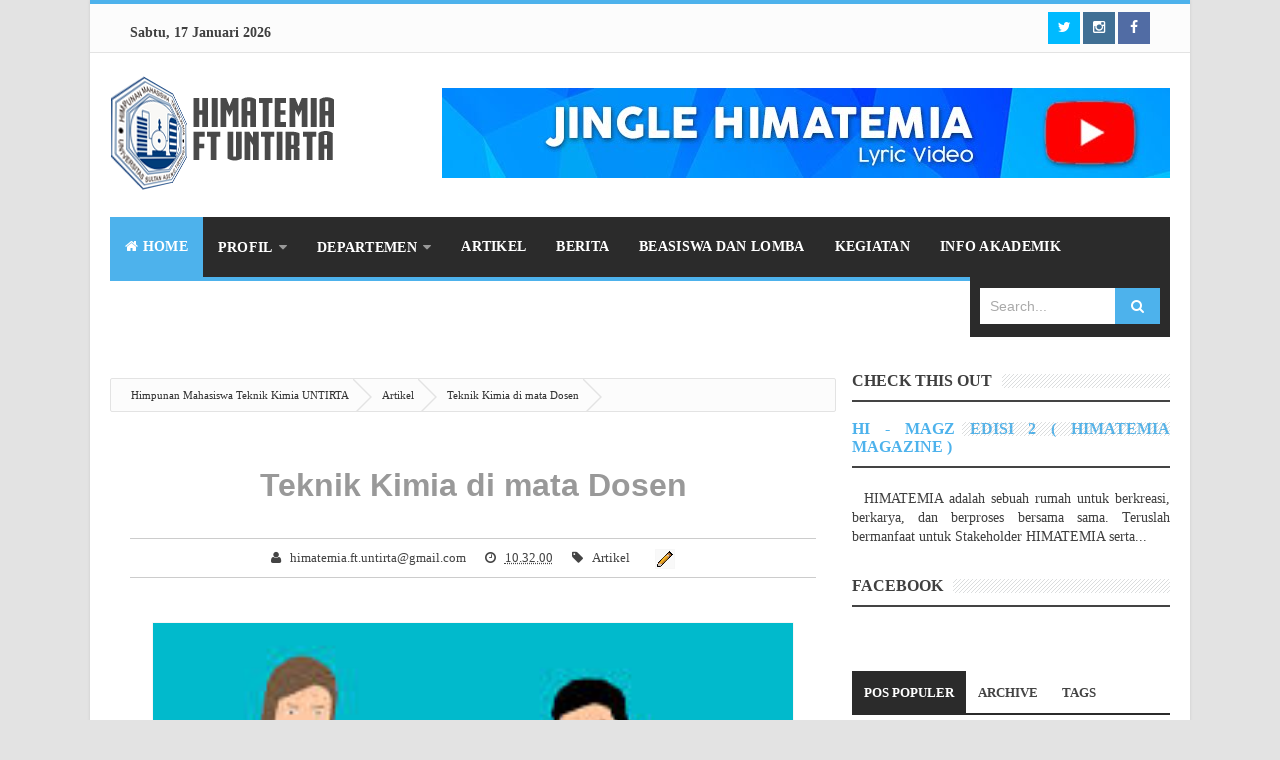

--- FILE ---
content_type: text/javascript; charset=UTF-8
request_url: https://www.himatemiauntirta.com/feeds/posts/default/-/Artikel?alt=json-in-script&callback=relpostimgcuplik&max-results=50
body_size: 146820
content:
// API callback
relpostimgcuplik({"version":"1.0","encoding":"UTF-8","feed":{"xmlns":"http://www.w3.org/2005/Atom","xmlns$openSearch":"http://a9.com/-/spec/opensearchrss/1.0/","xmlns$blogger":"http://schemas.google.com/blogger/2008","xmlns$georss":"http://www.georss.org/georss","xmlns$gd":"http://schemas.google.com/g/2005","xmlns$thr":"http://purl.org/syndication/thread/1.0","id":{"$t":"tag:blogger.com,1999:blog-8650493460574368204"},"updated":{"$t":"2026-01-17T15:38:32.171+07:00"},"category":[{"term":"Beasiswa dan Lomba"},{"term":"Artikel"},{"term":"Berita"},{"term":"Info Akademik"},{"term":"Kegiatan"},{"term":"Buku Ajar"},{"term":"FT Untirta"}],"title":{"type":"text","$t":"Himpunan Mahasiswa Teknik Kimia UNTIRTA"},"subtitle":{"type":"html","$t":"Website Resmi Himpunan Mahasiswa Teknik Kimia Universitas Sultan Ageng Tirtayasa"},"link":[{"rel":"http://schemas.google.com/g/2005#feed","type":"application/atom+xml","href":"https:\/\/www.himatemiauntirta.com\/feeds\/posts\/default"},{"rel":"self","type":"application/atom+xml","href":"https:\/\/www.blogger.com\/feeds\/8650493460574368204\/posts\/default\/-\/Artikel?alt=json-in-script\u0026max-results=50"},{"rel":"alternate","type":"text/html","href":"https:\/\/www.himatemiauntirta.com\/search\/label\/Artikel"},{"rel":"hub","href":"http://pubsubhubbub.appspot.com/"},{"rel":"next","type":"application/atom+xml","href":"https:\/\/www.blogger.com\/feeds\/8650493460574368204\/posts\/default\/-\/Artikel\/-\/Artikel?alt=json-in-script\u0026start-index=51\u0026max-results=50"}],"author":[{"name":{"$t":"Himatemia FT Untirta"},"uri":{"$t":"http:\/\/www.blogger.com\/profile\/01423002777679869929"},"email":{"$t":"noreply@blogger.com"},"gd$image":{"rel":"http://schemas.google.com/g/2005#thumbnail","width":"16","height":"16","src":"https:\/\/img1.blogblog.com\/img\/b16-rounded.gif"}}],"generator":{"version":"7.00","uri":"http://www.blogger.com","$t":"Blogger"},"openSearch$totalResults":{"$t":"98"},"openSearch$startIndex":{"$t":"1"},"openSearch$itemsPerPage":{"$t":"50"},"entry":[{"id":{"$t":"tag:blogger.com,1999:blog-8650493460574368204.post-6150989934011859208"},"published":{"$t":"2022-02-03T10:13:00.000+07:00"},"updated":{"$t":"2022-02-03T10:13:26.658+07:00"},"category":[{"scheme":"http://www.blogger.com/atom/ns#","term":"Artikel"}],"title":{"type":"text","$t":"Diselenggarakan oleh ITB, RAKORDA XV Sukses Terlaksana"},"content":{"type":"html","$t":"\u003Cp\u003E\u003C\/p\u003E\u003Cdiv class=\"separator\" style=\"clear: both; text-align: center;\"\u003E\u003Cbr \/\u003E\u003C\/div\u003E\u003Cbr \/\u003E\u003Cbr \/\u003E\u003Cp\u003E\u003C\/p\u003E\u003Cdiv class=\"separator\" style=\"clear: both; text-align: center;\"\u003E\u003Cbr \/\u003E\u003C\/div\u003E\u003Cbr \/\u003E\u003Cdiv class=\"separator\" style=\"clear: both; text-align: center;\"\u003E\u003Ca href=\"https:\/\/blogger.googleusercontent.com\/img\/a\/AVvXsEjoPLTt0VCaEcc7MpiEG81fiI5hI9y5T5VD_h-yiii4s7mdOWgkhUsnjioV4A9i9xSeOfniCkNaMDn8H64LduP2vIUXxMktlIDY1uqof6itPeAHZWVUc_P3sK7j8HK1mEp-jOMWbThn7FA1uGIarsXaHuN52_xWzJZ-xI7IZbqUjGOgEo63hcIXK0zbIg=s745\" imageanchor=\"1\" style=\"margin-left: 1em; margin-right: 1em;\"\u003E\u003Cimg border=\"0\" data-original-height=\"418\" data-original-width=\"745\" height=\"180\" src=\"https:\/\/blogger.googleusercontent.com\/img\/a\/AVvXsEjoPLTt0VCaEcc7MpiEG81fiI5hI9y5T5VD_h-yiii4s7mdOWgkhUsnjioV4A9i9xSeOfniCkNaMDn8H64LduP2vIUXxMktlIDY1uqof6itPeAHZWVUc_P3sK7j8HK1mEp-jOMWbThn7FA1uGIarsXaHuN52_xWzJZ-xI7IZbqUjGOgEo63hcIXK0zbIg=s320\" width=\"320\" \/\u003E\u003C\/a\u003E\u003C\/div\u003E\u003Cbr \/\u003E\u003Ch1 style=\"text-align: center;\"\u003E\u0026nbsp;\u003Cspan style=\"background-color: white; font-family: \u0026quot;Times New Roman\u0026quot;, serif; font-size: 12pt; text-align: center; text-indent: 36pt;\"\u003EApa sih RAKORDA itu?\u003C\/span\u003E\u003C\/h1\u003E\u003Cp\u003E\u003Cspan style=\"background-color: white; font-family: \u0026quot;Times New Roman\u0026quot;, serif; font-size: 12pt; text-align: justify; text-indent: 36pt;\"\u003E\u003Cbr \/\u003E\u003C\/span\u003E\u003C\/p\u003E\u003Cp\u003E\u003Cspan style=\"background-color: white; font-family: \u0026quot;Times New Roman\u0026quot;, serif; font-size: 12pt; text-align: justify; text-indent: 36pt;\"\u003EHalo sobat\nTeknik Kimia!\u003C\/span\u003E\u003C\/p\u003E\n\n\u003Cp class=\"MsoNormal\" style=\"line-height: 150%;\"\u003E\u003Cspan style=\"background: white; font-family: \u0026quot;Times New Roman\u0026quot;, serif; font-size: 12pt; line-height: 150%;\"\u003EApa kalian tahu apa itu RAKORDA? \u003C\/span\u003E\u003Cspan style=\"background: white; font-family: \u0026quot;Times New Roman\u0026quot;,serif; font-size: 12.0pt; line-height: 150%; mso-ascii-theme-font: major-bidi; mso-bidi-theme-font: major-bidi; mso-hansi-theme-font: major-bidi;\"\u003E\u003Co:p\u003E\u003C\/o:p\u003E\u003C\/span\u003E\u003C\/p\u003E\n\n\u003Cp class=\"MsoNormal\" style=\"line-height: 150%; text-align: justify;\"\u003E\u003Cspan style=\"background: white; font-family: \u0026quot;Times New Roman\u0026quot;, serif; font-size: 12pt; line-height: 150%;\"\u003ESimak\npenjelasan lengkapnya dibawah yaa!\u003C\/span\u003E\u003Cspan style=\"background: white; font-family: \u0026quot;Times New Roman\u0026quot;,serif; font-size: 12.0pt; line-height: 150%; mso-ascii-theme-font: major-bidi; mso-bidi-theme-font: major-bidi; mso-hansi-theme-font: major-bidi;\"\u003E\u003Co:p\u003E\u003C\/o:p\u003E\u003C\/span\u003E\u003C\/p\u003E\n\n\u003Cblockquote style=\"border: none; margin: 0 0 0 40px; padding: 0px;\"\u003E\u003Cblockquote style=\"border: none; margin: 0 0 0 40px; padding: 0px;\"\u003E\u003Cblockquote style=\"border: none; margin: 0 0 0 40px; padding: 0px;\"\u003E\u003Cblockquote style=\"border: none; margin: 0 0 0 40px; padding: 0px;\"\u003E\u003Cp class=\"MsoNormal\" style=\"line-height: 150%; text-align: justify;\"\u003E\u003Cspan style=\"background: white; font-family: \u0026quot;Times New Roman\u0026quot;,serif; font-size: 12.0pt; line-height: 150%; mso-ascii-theme-font: major-bidi; mso-bidi-theme-font: major-bidi; mso-hansi-theme-font: major-bidi;\"\u003E\u003Co:p\u003E\u0026nbsp;\u003C\/o:p\u003E\u003C\/span\u003E\u003Ca href=\"https:\/\/blogger.googleusercontent.com\/img\/a\/AVvXsEhfQ6FcG2SZar6-NRYvQjot2udZ0NJuwse19QVlyRJjCWzL7GEzltqV9yRdffMfo1vm3h5yL5zSSSHDIBCFFRb3lCaHDXNWsCN_BEKZAg7_gpvrd0L04R_1xvjHXe1ZqfugvTk45HjqQ9ZyngVscqQi3muLWYZs3npZu2TRJEGIxwW1dKIPljNUb5fnzQ=s726\" imageanchor=\"1\" style=\"background-color: transparent; margin-left: 1em; margin-right: 1em; text-align: center;\"\u003E\u003Cimg border=\"0\" data-original-height=\"415\" data-original-width=\"726\" height=\"183\" src=\"https:\/\/blogger.googleusercontent.com\/img\/a\/AVvXsEhfQ6FcG2SZar6-NRYvQjot2udZ0NJuwse19QVlyRJjCWzL7GEzltqV9yRdffMfo1vm3h5yL5zSSSHDIBCFFRb3lCaHDXNWsCN_BEKZAg7_gpvrd0L04R_1xvjHXe1ZqfugvTk45HjqQ9ZyngVscqQi3muLWYZs3npZu2TRJEGIxwW1dKIPljNUb5fnzQ=s320\" width=\"320\" \/\u003E\u003C\/a\u003E\u003C\/p\u003E\u003C\/blockquote\u003E\u003C\/blockquote\u003E\u003C\/blockquote\u003E\u003C\/blockquote\u003E\n\n\u003Cp class=\"MsoNormal\" style=\"line-height: 150%; text-align: justify; text-indent: 36.0pt;\"\u003E\u003Cspan style=\"background: white; font-family: \u0026quot;Times New Roman\u0026quot;, serif; font-size: 12pt; line-height: 150%;\"\u003ERakorda atau\n“Rapat Koordinasi Daerah” adalah kegiatan rutin yang diselenggarakan 1 tahun\nsekali dan dihadiri oleh delegasi yang merupakan mahasiswa Teknik Kimia dari 21\ninstitusi yang ada di BKKMTKI Daerah II dengan terbagi 3 regional wilayah\nyaitu: Provinsi DKI Jakarta, Banten \u0026amp; Jawa Barat. Rapat Koordinaasi Daerah\nII (RAKORDA) XV yang dilaksanakan oleh BKKMTKI Daerah II telah terlaksana pada\ntanggal 27-29 Desember 2021 via \u003Ci\u003Ezoom meeting\u003C\/i\u003E dengan penyelenggara\nInstitut Teknologi Bandung. Selain Rapat Koordinasi terdapat juga acara Seminar\nNasional dengan speaker yaitu Timotius Weslie dan membawakan tema “Peran\nGenerasi Milenial dalam Revolusi Industri 4.0”. Himpunan Mahasiswa Teknik Kimia\nUNTIRTA telah mendelegasikan sebanyak lima orang kadernya; Al Qossam Muflih\n(Teknik Kimia 2020), Fitriah Suhri (Teknik Kimia 2020), Purnama Irene (Teknik\nKimia 2020), Adipati Bintang (Teknik Kimia 2019), dan Lulu Tsania (Teknik Kimia\n2019).\u003C\/span\u003E\u003Cspan style=\"background: white; font-family: \u0026quot;Times New Roman\u0026quot;,serif; font-size: 12.0pt; line-height: 150%; mso-ascii-theme-font: major-bidi; mso-bidi-theme-font: major-bidi; mso-hansi-theme-font: major-bidi;\"\u003E\u003Co:p\u003E\u003C\/o:p\u003E\u003C\/span\u003E\u003C\/p\u003E\u003Cp class=\"MsoNormal\" style=\"line-height: 150%; text-align: justify; text-indent: 36.0pt;\"\u003E\u003Cbr \/\u003E\u003C\/p\u003E\n\n\u003Cp class=\"MsoNormal\" style=\"line-height: 150%; text-align: justify; text-indent: 36.0pt;\"\u003E\u003Cspan style=\"background: white; font-family: \u0026quot;Times New Roman\u0026quot;, serif; font-size: 12pt; line-height: 150%;\"\u003ETujuan\ndilaksanakannya Rapat Koordinasi Daerah II (RAKORDA) XV adalah untuk\nmengevaluasi dan melaporkan kinerja kepengurusan BKKMTKI Daerah II yang telah\nberlangsung selama satu periode, menentukan tuan rumah Liga BKKMTKI dan\nMusyawarah Daerah, pelantikan staff baru, sekaligus sebagai sarana menjalin\nsilaturahmi dengan mahasiswa teknik kimia se-Indonesia terkhusus Daerah II.\nHasil dari kegiatan Rapat Koordinasi Daerah adalah terjalinnya silaturahmi dengan\nanggota BKKMTKI Daerah II, terjalinnya hubungan baik dengan peserta yang\nberasal dari himpunan lain, pendelegasi mengevaluasi kinerja BKKMTKI sekaligus\nmemberikan solusi terhadap masalah yang ada, pelantikan staff baru BKKMTKI,\nserta mendapatkan informasi terkait update-an perusahaan yang membuka kerja praktik\ndi masa pandemi yang dapat mempermudah mahasiswa dalam melaksanakan Kerja\nPraktik, informasi tersebut dapat diakses pada tautan berikut : \u003C\/span\u003E\u003Cspan style=\"background: white; font-family: \u0026quot;Times New Roman\u0026quot;,serif; font-size: 12.0pt; line-height: 150%; mso-ascii-theme-font: major-bidi; mso-bidi-theme-font: major-bidi; mso-hansi-theme-font: major-bidi;\"\u003E\u003Co:p\u003E\u003C\/o:p\u003E\u003C\/span\u003E\u003C\/p\u003E\n\n\u003Cp class=\"MsoNormal\" style=\"line-height: 150%; text-align: justify;\"\u003E\u003Ca href=\"https:\/\/drive.google.com\/folderview?id=1j79zwl3rKkHCWdioFSeDBkpAJYuP3beL\"\u003E\u003Cspan style=\"font-family: \u0026quot;Times New Roman\u0026quot;,serif; font-size: 12.0pt; line-height: 150%; mso-ascii-theme-font: major-bidi; mso-bidi-theme-font: major-bidi; mso-hansi-theme-font: major-bidi;\"\u003Ehttps:\/\/drive.google.com\/folderview?id=1j79zwl3rKkHCWdioFSeDBkpAJYuP3beL\u003C\/span\u003E\u003C\/a\u003E\u003Cspan style=\"background: white; font-family: \u0026quot;Times New Roman\u0026quot;,serif; font-size: 12.0pt; line-height: 150%; mso-ascii-theme-font: major-bidi; mso-bidi-theme-font: major-bidi; mso-hansi-theme-font: major-bidi;\"\u003E\u003Co:p\u003E\u003C\/o:p\u003E\u003C\/span\u003E\u003C\/p\u003E\n\n\u003Cp class=\"MsoNormal\" style=\"line-height: 150%; text-align: justify;\"\u003E\u003Cspan style=\"background: white; font-family: \u0026quot;Open Sans\u0026quot;,sans-serif; font-size: 11.5pt; line-height: 150%; mso-bidi-font-family: Arial; mso-bidi-theme-font: minor-bidi;\"\u003E\u003Co:p\u003E\u0026nbsp;\u003C\/o:p\u003E\u003C\/span\u003E\u003C\/p\u003E\n\n\u003Cspan style=\"background: white; font-family: \u0026quot;Open Sans\u0026quot;, sans-serif; font-size: 11.5pt; line-height: 115%;\"\u003E#HimatemiaGo\u003C\/span\u003E"},"link":[{"rel":"replies","type":"application/atom+xml","href":"https:\/\/www.himatemiauntirta.com\/feeds\/6150989934011859208\/comments\/default","title":"Posting Komentar"},{"rel":"replies","type":"text/html","href":"https:\/\/www.himatemiauntirta.com\/2022\/02\/diselenggarakan-oleh-itb-rakorda-xv.html#comment-form","title":"0 Komentar"},{"rel":"edit","type":"application/atom+xml","href":"https:\/\/www.blogger.com\/feeds\/8650493460574368204\/posts\/default\/6150989934011859208"},{"rel":"self","type":"application/atom+xml","href":"https:\/\/www.blogger.com\/feeds\/8650493460574368204\/posts\/default\/6150989934011859208"},{"rel":"alternate","type":"text/html","href":"https:\/\/www.himatemiauntirta.com\/2022\/02\/diselenggarakan-oleh-itb-rakorda-xv.html","title":"Diselenggarakan oleh ITB, RAKORDA XV Sukses Terlaksana"}],"author":[{"name":{"$t":"Himatemia FT Untirta"},"uri":{"$t":"http:\/\/www.blogger.com\/profile\/01423002777679869929"},"email":{"$t":"noreply@blogger.com"},"gd$image":{"rel":"http://schemas.google.com/g/2005#thumbnail","width":"16","height":"16","src":"https:\/\/img1.blogblog.com\/img\/b16-rounded.gif"}}],"media$thumbnail":{"xmlns$media":"http://search.yahoo.com/mrss/","url":"https:\/\/blogger.googleusercontent.com\/img\/a\/AVvXsEjoPLTt0VCaEcc7MpiEG81fiI5hI9y5T5VD_h-yiii4s7mdOWgkhUsnjioV4A9i9xSeOfniCkNaMDn8H64LduP2vIUXxMktlIDY1uqof6itPeAHZWVUc_P3sK7j8HK1mEp-jOMWbThn7FA1uGIarsXaHuN52_xWzJZ-xI7IZbqUjGOgEo63hcIXK0zbIg=s72-c","height":"72","width":"72"},"thr$total":{"$t":"0"}},{"id":{"$t":"tag:blogger.com,1999:blog-8650493460574368204.post-2222745271222271466"},"published":{"$t":"2021-09-16T17:19:00.001+07:00"},"updated":{"$t":"2021-09-16T19:08:09.280+07:00"},"category":[{"scheme":"http://www.blogger.com/atom/ns#","term":"Artikel"}],"title":{"type":"text","$t":"DARI ZEOLIT UNTUK PESISIR "},"content":{"type":"html","$t":"\u003Cp\u003E\u0026nbsp;\u003C\/p\u003E\u003Cdiv class=\"separator\" style=\"clear: both; text-align: center;\"\u003E\u003Ca href=\"https:\/\/blogger.googleusercontent.com\/img\/b\/R29vZ2xl\/AVvXsEjqmBqk-UQf0lYoHHzscW7lXFDES5iWRzFVWNMp8ALK4kSOg9MV9nnkQf1YpEuzez7sVuSnHXPNDYWCMtDa5zTY1Uo-XJrCRE9l4aa-7Zxqu7-HszPV8FrFmMMRo65dJalWpfxd3iypLAKn\/s2000\/Outdoor+Camping+Article+Magazine+Page+%25282%2529.png\" style=\"margin-left: 1em; margin-right: 1em;\"\u003E\u003Cimg border=\"0\" data-original-height=\"2000\" data-original-width=\"1545\" height=\"320\" src=\"https:\/\/blogger.googleusercontent.com\/img\/b\/R29vZ2xl\/AVvXsEjqmBqk-UQf0lYoHHzscW7lXFDES5iWRzFVWNMp8ALK4kSOg9MV9nnkQf1YpEuzez7sVuSnHXPNDYWCMtDa5zTY1Uo-XJrCRE9l4aa-7Zxqu7-HszPV8FrFmMMRo65dJalWpfxd3iypLAKn\/s320\/Outdoor+Camping+Article+Magazine+Page+%25282%2529.png\" width=\"247\" \/\u003E\u0026nbsp;\u003C\/a\u003E\u003C\/div\u003E\u003Cdiv class=\"separator\" style=\"clear: both; text-align: center;\"\u003E\u0026nbsp;\u003C\/div\u003E\u003C!--[if gte mso 9]\u003E\u003Cxml\u003E\n \u003Co:OfficeDocumentSettings\u003E\n  \u003Co:AllowPNG\/\u003E\n \u003C\/o:OfficeDocumentSettings\u003E\n\u003C\/xml\u003E\u003C![endif]--\u003E\u003C!--[if gte mso 9]\u003E\u003Cxml\u003E\n \u003Cw:WordDocument\u003E\n  \u003Cw:View\u003ENormal\u003C\/w:View\u003E\n  \u003Cw:Zoom\u003E0\u003C\/w:Zoom\u003E\n  \u003Cw:TrackMoves\/\u003E\n  \u003Cw:TrackFormatting\/\u003E\n  \u003Cw:PunctuationKerning\/\u003E\n  \u003Cw:ValidateAgainstSchemas\/\u003E\n  \u003Cw:SaveIfXMLInvalid\u003Efalse\u003C\/w:SaveIfXMLInvalid\u003E\n  \u003Cw:IgnoreMixedContent\u003Efalse\u003C\/w:IgnoreMixedContent\u003E\n  \u003Cw:AlwaysShowPlaceholderText\u003Efalse\u003C\/w:AlwaysShowPlaceholderText\u003E\n  \u003Cw:DoNotPromoteQF\/\u003E\n  \u003Cw:LidThemeOther\u003EIN\u003C\/w:LidThemeOther\u003E\n  \u003Cw:LidThemeAsian\u003EX-NONE\u003C\/w:LidThemeAsian\u003E\n  \u003Cw:LidThemeComplexScript\u003EX-NONE\u003C\/w:LidThemeComplexScript\u003E\n  \u003Cw:Compatibility\u003E\n   \u003Cw:BreakWrappedTables\/\u003E\n   \u003Cw:SnapToGridInCell\/\u003E\n   \u003Cw:WrapTextWithPunct\/\u003E\n   \u003Cw:UseAsianBreakRules\/\u003E\n   \u003Cw:DontGrowAutofit\/\u003E\n   \u003Cw:SplitPgBreakAndParaMark\/\u003E\n   \u003Cw:EnableOpenTypeKerning\/\u003E\n   \u003Cw:DontFlipMirrorIndents\/\u003E\n   \u003Cw:OverrideTableStyleHps\/\u003E\n  \u003C\/w:Compatibility\u003E\n  \u003Cm:mathPr\u003E\n   \u003Cm:mathFont m:val=\"Cambria Math\"\/\u003E\n   \u003Cm:brkBin m:val=\"before\"\/\u003E\n   \u003Cm:brkBinSub m:val=\"\u0026#45;-\"\/\u003E\n   \u003Cm:smallFrac m:val=\"off\"\/\u003E\n   \u003Cm:dispDef\/\u003E\n   \u003Cm:lMargin m:val=\"0\"\/\u003E\n   \u003Cm:rMargin m:val=\"0\"\/\u003E\n   \u003Cm:defJc m:val=\"centerGroup\"\/\u003E\n   \u003Cm:wrapIndent m:val=\"1440\"\/\u003E\n   \u003Cm:intLim m:val=\"subSup\"\/\u003E\n   \u003Cm:naryLim m:val=\"undOvr\"\/\u003E\n  \u003C\/m:mathPr\u003E\u003C\/w:WordDocument\u003E\n\u003C\/xml\u003E\u003C![endif]--\u003E\u003C!--[if gte mso 9]\u003E\u003Cxml\u003E\n \u003Cw:LatentStyles DefLockedState=\"false\" DefUnhideWhenUsed=\"false\"\n  DefSemiHidden=\"false\" DefQFormat=\"false\" DefPriority=\"99\"\n  LatentStyleCount=\"371\"\u003E\n  \u003Cw:LsdException Locked=\"false\" Priority=\"0\" QFormat=\"true\" Name=\"Normal\"\/\u003E\n  \u003Cw:LsdException Locked=\"false\" Priority=\"9\" QFormat=\"true\" Name=\"heading 1\"\/\u003E\n  \u003Cw:LsdException Locked=\"false\" Priority=\"9\" SemiHidden=\"true\"\n   UnhideWhenUsed=\"true\" QFormat=\"true\" Name=\"heading 2\"\/\u003E\n  \u003Cw:LsdException Locked=\"false\" Priority=\"9\" SemiHidden=\"true\"\n   UnhideWhenUsed=\"true\" QFormat=\"true\" Name=\"heading 3\"\/\u003E\n  \u003Cw:LsdException Locked=\"false\" Priority=\"9\" SemiHidden=\"true\"\n   UnhideWhenUsed=\"true\" QFormat=\"true\" Name=\"heading 4\"\/\u003E\n  \u003Cw:LsdException Locked=\"false\" Priority=\"9\" SemiHidden=\"true\"\n   UnhideWhenUsed=\"true\" QFormat=\"true\" Name=\"heading 5\"\/\u003E\n  \u003Cw:LsdException Locked=\"false\" Priority=\"9\" SemiHidden=\"true\"\n   UnhideWhenUsed=\"true\" QFormat=\"true\" Name=\"heading 6\"\/\u003E\n  \u003Cw:LsdException Locked=\"false\" Priority=\"9\" SemiHidden=\"true\"\n   UnhideWhenUsed=\"true\" QFormat=\"true\" Name=\"heading 7\"\/\u003E\n  \u003Cw:LsdException Locked=\"false\" Priority=\"9\" SemiHidden=\"true\"\n   UnhideWhenUsed=\"true\" QFormat=\"true\" Name=\"heading 8\"\/\u003E\n  \u003Cw:LsdException Locked=\"false\" Priority=\"9\" SemiHidden=\"true\"\n   UnhideWhenUsed=\"true\" QFormat=\"true\" Name=\"heading 9\"\/\u003E\n  \u003Cw:LsdException Locked=\"false\" SemiHidden=\"true\" UnhideWhenUsed=\"true\"\n   Name=\"index 1\"\/\u003E\n  \u003Cw:LsdException Locked=\"false\" SemiHidden=\"true\" UnhideWhenUsed=\"true\"\n   Name=\"index 2\"\/\u003E\n  \u003Cw:LsdException Locked=\"false\" SemiHidden=\"true\" UnhideWhenUsed=\"true\"\n   Name=\"index 3\"\/\u003E\n  \u003Cw:LsdException Locked=\"false\" SemiHidden=\"true\" UnhideWhenUsed=\"true\"\n   Name=\"index 4\"\/\u003E\n  \u003Cw:LsdException Locked=\"false\" SemiHidden=\"true\" UnhideWhenUsed=\"true\"\n   Name=\"index 5\"\/\u003E\n  \u003Cw:LsdException Locked=\"false\" SemiHidden=\"true\" UnhideWhenUsed=\"true\"\n   Name=\"index 6\"\/\u003E\n  \u003Cw:LsdException Locked=\"false\" SemiHidden=\"true\" UnhideWhenUsed=\"true\"\n   Name=\"index 7\"\/\u003E\n  \u003Cw:LsdException Locked=\"false\" SemiHidden=\"true\" UnhideWhenUsed=\"true\"\n   Name=\"index 8\"\/\u003E\n  \u003Cw:LsdException Locked=\"false\" SemiHidden=\"true\" UnhideWhenUsed=\"true\"\n   Name=\"index 9\"\/\u003E\n  \u003Cw:LsdException Locked=\"false\" Priority=\"39\" SemiHidden=\"true\"\n   UnhideWhenUsed=\"true\" Name=\"toc 1\"\/\u003E\n  \u003Cw:LsdException Locked=\"false\" Priority=\"39\" SemiHidden=\"true\"\n   UnhideWhenUsed=\"true\" Name=\"toc 2\"\/\u003E\n  \u003Cw:LsdException Locked=\"false\" Priority=\"39\" SemiHidden=\"true\"\n   UnhideWhenUsed=\"true\" Name=\"toc 3\"\/\u003E\n  \u003Cw:LsdException Locked=\"false\" Priority=\"39\" SemiHidden=\"true\"\n   UnhideWhenUsed=\"true\" Name=\"toc 4\"\/\u003E\n  \u003Cw:LsdException Locked=\"false\" Priority=\"39\" SemiHidden=\"true\"\n   UnhideWhenUsed=\"true\" Name=\"toc 5\"\/\u003E\n  \u003Cw:LsdException Locked=\"false\" Priority=\"39\" SemiHidden=\"true\"\n   UnhideWhenUsed=\"true\" Name=\"toc 6\"\/\u003E\n  \u003Cw:LsdException Locked=\"false\" Priority=\"39\" SemiHidden=\"true\"\n   UnhideWhenUsed=\"true\" Name=\"toc 7\"\/\u003E\n  \u003Cw:LsdException Locked=\"false\" Priority=\"39\" SemiHidden=\"true\"\n   UnhideWhenUsed=\"true\" Name=\"toc 8\"\/\u003E\n  \u003Cw:LsdException Locked=\"false\" Priority=\"39\" SemiHidden=\"true\"\n   UnhideWhenUsed=\"true\" Name=\"toc 9\"\/\u003E\n  \u003Cw:LsdException Locked=\"false\" SemiHidden=\"true\" UnhideWhenUsed=\"true\"\n   Name=\"Normal Indent\"\/\u003E\n  \u003Cw:LsdException Locked=\"false\" SemiHidden=\"true\" UnhideWhenUsed=\"true\"\n   Name=\"footnote text\"\/\u003E\n  \u003Cw:LsdException Locked=\"false\" SemiHidden=\"true\" UnhideWhenUsed=\"true\"\n   Name=\"annotation text\"\/\u003E\n  \u003Cw:LsdException Locked=\"false\" SemiHidden=\"true\" UnhideWhenUsed=\"true\"\n   Name=\"header\"\/\u003E\n  \u003Cw:LsdException Locked=\"false\" SemiHidden=\"true\" UnhideWhenUsed=\"true\"\n   Name=\"footer\"\/\u003E\n  \u003Cw:LsdException Locked=\"false\" SemiHidden=\"true\" UnhideWhenUsed=\"true\"\n   Name=\"index heading\"\/\u003E\n  \u003Cw:LsdException Locked=\"false\" Priority=\"35\" SemiHidden=\"true\"\n   UnhideWhenUsed=\"true\" QFormat=\"true\" Name=\"caption\"\/\u003E\n  \u003Cw:LsdException Locked=\"false\" SemiHidden=\"true\" UnhideWhenUsed=\"true\"\n   Name=\"table of figures\"\/\u003E\n  \u003Cw:LsdException Locked=\"false\" SemiHidden=\"true\" UnhideWhenUsed=\"true\"\n   Name=\"envelope address\"\/\u003E\n  \u003Cw:LsdException Locked=\"false\" SemiHidden=\"true\" UnhideWhenUsed=\"true\"\n   Name=\"envelope return\"\/\u003E\n  \u003Cw:LsdException Locked=\"false\" SemiHidden=\"true\" UnhideWhenUsed=\"true\"\n   Name=\"footnote reference\"\/\u003E\n  \u003Cw:LsdException Locked=\"false\" SemiHidden=\"true\" UnhideWhenUsed=\"true\"\n   Name=\"annotation reference\"\/\u003E\n  \u003Cw:LsdException Locked=\"false\" SemiHidden=\"true\" UnhideWhenUsed=\"true\"\n   Name=\"line number\"\/\u003E\n  \u003Cw:LsdException Locked=\"false\" SemiHidden=\"true\" UnhideWhenUsed=\"true\"\n   Name=\"page number\"\/\u003E\n  \u003Cw:LsdException Locked=\"false\" SemiHidden=\"true\" UnhideWhenUsed=\"true\"\n   Name=\"endnote reference\"\/\u003E\n  \u003Cw:LsdException Locked=\"false\" SemiHidden=\"true\" UnhideWhenUsed=\"true\"\n   Name=\"endnote text\"\/\u003E\n  \u003Cw:LsdException Locked=\"false\" SemiHidden=\"true\" UnhideWhenUsed=\"true\"\n   Name=\"table of authorities\"\/\u003E\n  \u003Cw:LsdException Locked=\"false\" SemiHidden=\"true\" UnhideWhenUsed=\"true\"\n   Name=\"macro\"\/\u003E\n  \u003Cw:LsdException Locked=\"false\" SemiHidden=\"true\" UnhideWhenUsed=\"true\"\n   Name=\"toa heading\"\/\u003E\n  \u003Cw:LsdException Locked=\"false\" SemiHidden=\"true\" UnhideWhenUsed=\"true\"\n   Name=\"List\"\/\u003E\n  \u003Cw:LsdException Locked=\"false\" SemiHidden=\"true\" UnhideWhenUsed=\"true\"\n   Name=\"List Bullet\"\/\u003E\n  \u003Cw:LsdException Locked=\"false\" SemiHidden=\"true\" UnhideWhenUsed=\"true\"\n   Name=\"List Number\"\/\u003E\n  \u003Cw:LsdException Locked=\"false\" SemiHidden=\"true\" UnhideWhenUsed=\"true\"\n   Name=\"List 2\"\/\u003E\n  \u003Cw:LsdException Locked=\"false\" SemiHidden=\"true\" UnhideWhenUsed=\"true\"\n   Name=\"List 3\"\/\u003E\n  \u003Cw:LsdException Locked=\"false\" SemiHidden=\"true\" UnhideWhenUsed=\"true\"\n   Name=\"List 4\"\/\u003E\n  \u003Cw:LsdException Locked=\"false\" SemiHidden=\"true\" UnhideWhenUsed=\"true\"\n   Name=\"List 5\"\/\u003E\n  \u003Cw:LsdException Locked=\"false\" SemiHidden=\"true\" UnhideWhenUsed=\"true\"\n   Name=\"List Bullet 2\"\/\u003E\n  \u003Cw:LsdException Locked=\"false\" SemiHidden=\"true\" UnhideWhenUsed=\"true\"\n   Name=\"List Bullet 3\"\/\u003E\n  \u003Cw:LsdException Locked=\"false\" SemiHidden=\"true\" UnhideWhenUsed=\"true\"\n   Name=\"List Bullet 4\"\/\u003E\n  \u003Cw:LsdException Locked=\"false\" SemiHidden=\"true\" UnhideWhenUsed=\"true\"\n   Name=\"List Bullet 5\"\/\u003E\n  \u003Cw:LsdException Locked=\"false\" SemiHidden=\"true\" UnhideWhenUsed=\"true\"\n   Name=\"List Number 2\"\/\u003E\n  \u003Cw:LsdException Locked=\"false\" SemiHidden=\"true\" UnhideWhenUsed=\"true\"\n   Name=\"List Number 3\"\/\u003E\n  \u003Cw:LsdException Locked=\"false\" SemiHidden=\"true\" UnhideWhenUsed=\"true\"\n   Name=\"List Number 4\"\/\u003E\n  \u003Cw:LsdException Locked=\"false\" SemiHidden=\"true\" UnhideWhenUsed=\"true\"\n   Name=\"List Number 5\"\/\u003E\n  \u003Cw:LsdException Locked=\"false\" Priority=\"10\" QFormat=\"true\" Name=\"Title\"\/\u003E\n  \u003Cw:LsdException Locked=\"false\" SemiHidden=\"true\" UnhideWhenUsed=\"true\"\n   Name=\"Closing\"\/\u003E\n  \u003Cw:LsdException Locked=\"false\" SemiHidden=\"true\" UnhideWhenUsed=\"true\"\n   Name=\"Signature\"\/\u003E\n  \u003Cw:LsdException Locked=\"false\" Priority=\"1\" SemiHidden=\"true\"\n   UnhideWhenUsed=\"true\" Name=\"Default Paragraph Font\"\/\u003E\n  \u003Cw:LsdException Locked=\"false\" SemiHidden=\"true\" UnhideWhenUsed=\"true\"\n   Name=\"Body Text\"\/\u003E\n  \u003Cw:LsdException Locked=\"false\" SemiHidden=\"true\" UnhideWhenUsed=\"true\"\n   Name=\"Body Text Indent\"\/\u003E\n  \u003Cw:LsdException Locked=\"false\" SemiHidden=\"true\" UnhideWhenUsed=\"true\"\n   Name=\"List Continue\"\/\u003E\n  \u003Cw:LsdException Locked=\"false\" SemiHidden=\"true\" UnhideWhenUsed=\"true\"\n   Name=\"List Continue 2\"\/\u003E\n  \u003Cw:LsdException Locked=\"false\" SemiHidden=\"true\" UnhideWhenUsed=\"true\"\n   Name=\"List Continue 3\"\/\u003E\n  \u003Cw:LsdException Locked=\"false\" SemiHidden=\"true\" UnhideWhenUsed=\"true\"\n   Name=\"List Continue 4\"\/\u003E\n  \u003Cw:LsdException Locked=\"false\" SemiHidden=\"true\" UnhideWhenUsed=\"true\"\n   Name=\"List Continue 5\"\/\u003E\n  \u003Cw:LsdException Locked=\"false\" SemiHidden=\"true\" UnhideWhenUsed=\"true\"\n   Name=\"Message Header\"\/\u003E\n  \u003Cw:LsdException Locked=\"false\" Priority=\"11\" QFormat=\"true\" Name=\"Subtitle\"\/\u003E\n  \u003Cw:LsdException Locked=\"false\" SemiHidden=\"true\" UnhideWhenUsed=\"true\"\n   Name=\"Salutation\"\/\u003E\n  \u003Cw:LsdException Locked=\"false\" SemiHidden=\"true\" UnhideWhenUsed=\"true\"\n   Name=\"Date\"\/\u003E\n  \u003Cw:LsdException Locked=\"false\" SemiHidden=\"true\" UnhideWhenUsed=\"true\"\n   Name=\"Body Text First Indent\"\/\u003E\n  \u003Cw:LsdException Locked=\"false\" SemiHidden=\"true\" UnhideWhenUsed=\"true\"\n   Name=\"Body Text First Indent 2\"\/\u003E\n  \u003Cw:LsdException Locked=\"false\" SemiHidden=\"true\" UnhideWhenUsed=\"true\"\n   Name=\"Note Heading\"\/\u003E\n  \u003Cw:LsdException Locked=\"false\" SemiHidden=\"true\" UnhideWhenUsed=\"true\"\n   Name=\"Body Text 2\"\/\u003E\n  \u003Cw:LsdException Locked=\"false\" SemiHidden=\"true\" UnhideWhenUsed=\"true\"\n   Name=\"Body Text 3\"\/\u003E\n  \u003Cw:LsdException Locked=\"false\" SemiHidden=\"true\" UnhideWhenUsed=\"true\"\n   Name=\"Body Text Indent 2\"\/\u003E\n  \u003Cw:LsdException Locked=\"false\" SemiHidden=\"true\" UnhideWhenUsed=\"true\"\n   Name=\"Body Text Indent 3\"\/\u003E\n  \u003Cw:LsdException Locked=\"false\" SemiHidden=\"true\" UnhideWhenUsed=\"true\"\n   Name=\"Block Text\"\/\u003E\n  \u003Cw:LsdException Locked=\"false\" SemiHidden=\"true\" UnhideWhenUsed=\"true\"\n   Name=\"Hyperlink\"\/\u003E\n  \u003Cw:LsdException Locked=\"false\" SemiHidden=\"true\" UnhideWhenUsed=\"true\"\n   Name=\"FollowedHyperlink\"\/\u003E\n  \u003Cw:LsdException Locked=\"false\" Priority=\"22\" QFormat=\"true\" Name=\"Strong\"\/\u003E\n  \u003Cw:LsdException Locked=\"false\" Priority=\"20\" QFormat=\"true\" Name=\"Emphasis\"\/\u003E\n  \u003Cw:LsdException Locked=\"false\" SemiHidden=\"true\" UnhideWhenUsed=\"true\"\n   Name=\"Document Map\"\/\u003E\n  \u003Cw:LsdException Locked=\"false\" SemiHidden=\"true\" UnhideWhenUsed=\"true\"\n   Name=\"Plain Text\"\/\u003E\n  \u003Cw:LsdException Locked=\"false\" SemiHidden=\"true\" UnhideWhenUsed=\"true\"\n   Name=\"E-mail Signature\"\/\u003E\n  \u003Cw:LsdException Locked=\"false\" SemiHidden=\"true\" UnhideWhenUsed=\"true\"\n   Name=\"HTML Top of Form\"\/\u003E\n  \u003Cw:LsdException Locked=\"false\" SemiHidden=\"true\" UnhideWhenUsed=\"true\"\n   Name=\"HTML Bottom of Form\"\/\u003E\n  \u003Cw:LsdException Locked=\"false\" SemiHidden=\"true\" UnhideWhenUsed=\"true\"\n   Name=\"Normal (Web)\"\/\u003E\n  \u003Cw:LsdException Locked=\"false\" SemiHidden=\"true\" UnhideWhenUsed=\"true\"\n   Name=\"HTML Acronym\"\/\u003E\n  \u003Cw:LsdException Locked=\"false\" SemiHidden=\"true\" UnhideWhenUsed=\"true\"\n   Name=\"HTML Address\"\/\u003E\n  \u003Cw:LsdException Locked=\"false\" SemiHidden=\"true\" UnhideWhenUsed=\"true\"\n   Name=\"HTML Cite\"\/\u003E\n  \u003Cw:LsdException Locked=\"false\" SemiHidden=\"true\" UnhideWhenUsed=\"true\"\n   Name=\"HTML Code\"\/\u003E\n  \u003Cw:LsdException Locked=\"false\" SemiHidden=\"true\" UnhideWhenUsed=\"true\"\n   Name=\"HTML Definition\"\/\u003E\n  \u003Cw:LsdException Locked=\"false\" SemiHidden=\"true\" UnhideWhenUsed=\"true\"\n   Name=\"HTML Keyboard\"\/\u003E\n  \u003Cw:LsdException Locked=\"false\" SemiHidden=\"true\" UnhideWhenUsed=\"true\"\n   Name=\"HTML Preformatted\"\/\u003E\n  \u003Cw:LsdException Locked=\"false\" SemiHidden=\"true\" UnhideWhenUsed=\"true\"\n   Name=\"HTML Sample\"\/\u003E\n  \u003Cw:LsdException Locked=\"false\" SemiHidden=\"true\" UnhideWhenUsed=\"true\"\n   Name=\"HTML Typewriter\"\/\u003E\n  \u003Cw:LsdException Locked=\"false\" SemiHidden=\"true\" UnhideWhenUsed=\"true\"\n   Name=\"HTML Variable\"\/\u003E\n  \u003Cw:LsdException Locked=\"false\" SemiHidden=\"true\" UnhideWhenUsed=\"true\"\n   Name=\"Normal Table\"\/\u003E\n  \u003Cw:LsdException Locked=\"false\" SemiHidden=\"true\" UnhideWhenUsed=\"true\"\n   Name=\"annotation subject\"\/\u003E\n  \u003Cw:LsdException Locked=\"false\" SemiHidden=\"true\" UnhideWhenUsed=\"true\"\n   Name=\"No List\"\/\u003E\n  \u003Cw:LsdException Locked=\"false\" SemiHidden=\"true\" UnhideWhenUsed=\"true\"\n   Name=\"Outline List 1\"\/\u003E\n  \u003Cw:LsdException Locked=\"false\" SemiHidden=\"true\" UnhideWhenUsed=\"true\"\n   Name=\"Outline List 2\"\/\u003E\n  \u003Cw:LsdException Locked=\"false\" SemiHidden=\"true\" UnhideWhenUsed=\"true\"\n   Name=\"Outline List 3\"\/\u003E\n  \u003Cw:LsdException Locked=\"false\" SemiHidden=\"true\" UnhideWhenUsed=\"true\"\n   Name=\"Table Simple 1\"\/\u003E\n  \u003Cw:LsdException Locked=\"false\" SemiHidden=\"true\" UnhideWhenUsed=\"true\"\n   Name=\"Table Simple 2\"\/\u003E\n  \u003Cw:LsdException Locked=\"false\" SemiHidden=\"true\" UnhideWhenUsed=\"true\"\n   Name=\"Table Simple 3\"\/\u003E\n  \u003Cw:LsdException Locked=\"false\" SemiHidden=\"true\" UnhideWhenUsed=\"true\"\n   Name=\"Table Classic 1\"\/\u003E\n  \u003Cw:LsdException Locked=\"false\" SemiHidden=\"true\" UnhideWhenUsed=\"true\"\n   Name=\"Table Classic 2\"\/\u003E\n  \u003Cw:LsdException Locked=\"false\" SemiHidden=\"true\" UnhideWhenUsed=\"true\"\n   Name=\"Table Classic 3\"\/\u003E\n  \u003Cw:LsdException Locked=\"false\" SemiHidden=\"true\" UnhideWhenUsed=\"true\"\n   Name=\"Table Classic 4\"\/\u003E\n  \u003Cw:LsdException Locked=\"false\" SemiHidden=\"true\" UnhideWhenUsed=\"true\"\n   Name=\"Table Colorful 1\"\/\u003E\n  \u003Cw:LsdException Locked=\"false\" SemiHidden=\"true\" UnhideWhenUsed=\"true\"\n   Name=\"Table Colorful 2\"\/\u003E\n  \u003Cw:LsdException Locked=\"false\" SemiHidden=\"true\" UnhideWhenUsed=\"true\"\n   Name=\"Table Colorful 3\"\/\u003E\n  \u003Cw:LsdException Locked=\"false\" SemiHidden=\"true\" UnhideWhenUsed=\"true\"\n   Name=\"Table Columns 1\"\/\u003E\n  \u003Cw:LsdException Locked=\"false\" SemiHidden=\"true\" UnhideWhenUsed=\"true\"\n   Name=\"Table Columns 2\"\/\u003E\n  \u003Cw:LsdException Locked=\"false\" SemiHidden=\"true\" UnhideWhenUsed=\"true\"\n   Name=\"Table Columns 3\"\/\u003E\n  \u003Cw:LsdException Locked=\"false\" SemiHidden=\"true\" UnhideWhenUsed=\"true\"\n   Name=\"Table Columns 4\"\/\u003E\n  \u003Cw:LsdException Locked=\"false\" SemiHidden=\"true\" UnhideWhenUsed=\"true\"\n   Name=\"Table Columns 5\"\/\u003E\n  \u003Cw:LsdException Locked=\"false\" SemiHidden=\"true\" UnhideWhenUsed=\"true\"\n   Name=\"Table Grid 1\"\/\u003E\n  \u003Cw:LsdException Locked=\"false\" SemiHidden=\"true\" UnhideWhenUsed=\"true\"\n   Name=\"Table Grid 2\"\/\u003E\n  \u003Cw:LsdException Locked=\"false\" SemiHidden=\"true\" UnhideWhenUsed=\"true\"\n   Name=\"Table Grid 3\"\/\u003E\n  \u003Cw:LsdException Locked=\"false\" SemiHidden=\"true\" UnhideWhenUsed=\"true\"\n   Name=\"Table Grid 4\"\/\u003E\n  \u003Cw:LsdException Locked=\"false\" SemiHidden=\"true\" UnhideWhenUsed=\"true\"\n   Name=\"Table Grid 5\"\/\u003E\n  \u003Cw:LsdException Locked=\"false\" SemiHidden=\"true\" UnhideWhenUsed=\"true\"\n   Name=\"Table Grid 6\"\/\u003E\n  \u003Cw:LsdException Locked=\"false\" SemiHidden=\"true\" UnhideWhenUsed=\"true\"\n   Name=\"Table Grid 7\"\/\u003E\n  \u003Cw:LsdException Locked=\"false\" SemiHidden=\"true\" UnhideWhenUsed=\"true\"\n   Name=\"Table Grid 8\"\/\u003E\n  \u003Cw:LsdException Locked=\"false\" SemiHidden=\"true\" UnhideWhenUsed=\"true\"\n   Name=\"Table List 1\"\/\u003E\n  \u003Cw:LsdException Locked=\"false\" SemiHidden=\"true\" UnhideWhenUsed=\"true\"\n   Name=\"Table List 2\"\/\u003E\n  \u003Cw:LsdException Locked=\"false\" SemiHidden=\"true\" UnhideWhenUsed=\"true\"\n   Name=\"Table List 3\"\/\u003E\n  \u003Cw:LsdException Locked=\"false\" SemiHidden=\"true\" UnhideWhenUsed=\"true\"\n   Name=\"Table List 4\"\/\u003E\n  \u003Cw:LsdException Locked=\"false\" SemiHidden=\"true\" UnhideWhenUsed=\"true\"\n   Name=\"Table List 5\"\/\u003E\n  \u003Cw:LsdException Locked=\"false\" SemiHidden=\"true\" UnhideWhenUsed=\"true\"\n   Name=\"Table List 6\"\/\u003E\n  \u003Cw:LsdException Locked=\"false\" SemiHidden=\"true\" UnhideWhenUsed=\"true\"\n   Name=\"Table List 7\"\/\u003E\n  \u003Cw:LsdException Locked=\"false\" SemiHidden=\"true\" UnhideWhenUsed=\"true\"\n   Name=\"Table List 8\"\/\u003E\n  \u003Cw:LsdException Locked=\"false\" SemiHidden=\"true\" UnhideWhenUsed=\"true\"\n   Name=\"Table 3D effects 1\"\/\u003E\n  \u003Cw:LsdException Locked=\"false\" SemiHidden=\"true\" UnhideWhenUsed=\"true\"\n   Name=\"Table 3D effects 2\"\/\u003E\n  \u003Cw:LsdException Locked=\"false\" SemiHidden=\"true\" UnhideWhenUsed=\"true\"\n   Name=\"Table 3D effects 3\"\/\u003E\n  \u003Cw:LsdException Locked=\"false\" SemiHidden=\"true\" UnhideWhenUsed=\"true\"\n   Name=\"Table Contemporary\"\/\u003E\n  \u003Cw:LsdException Locked=\"false\" SemiHidden=\"true\" UnhideWhenUsed=\"true\"\n   Name=\"Table Elegant\"\/\u003E\n  \u003Cw:LsdException Locked=\"false\" SemiHidden=\"true\" UnhideWhenUsed=\"true\"\n   Name=\"Table Professional\"\/\u003E\n  \u003Cw:LsdException Locked=\"false\" SemiHidden=\"true\" UnhideWhenUsed=\"true\"\n   Name=\"Table Subtle 1\"\/\u003E\n  \u003Cw:LsdException Locked=\"false\" SemiHidden=\"true\" UnhideWhenUsed=\"true\"\n   Name=\"Table Subtle 2\"\/\u003E\n  \u003Cw:LsdException Locked=\"false\" SemiHidden=\"true\" UnhideWhenUsed=\"true\"\n   Name=\"Table Web 1\"\/\u003E\n  \u003Cw:LsdException Locked=\"false\" SemiHidden=\"true\" UnhideWhenUsed=\"true\"\n   Name=\"Table Web 2\"\/\u003E\n  \u003Cw:LsdException Locked=\"false\" SemiHidden=\"true\" UnhideWhenUsed=\"true\"\n   Name=\"Table Web 3\"\/\u003E\n  \u003Cw:LsdException Locked=\"false\" SemiHidden=\"true\" UnhideWhenUsed=\"true\"\n   Name=\"Balloon Text\"\/\u003E\n  \u003Cw:LsdException Locked=\"false\" Priority=\"39\" Name=\"Table Grid\"\/\u003E\n  \u003Cw:LsdException Locked=\"false\" SemiHidden=\"true\" UnhideWhenUsed=\"true\"\n   Name=\"Table Theme\"\/\u003E\n  \u003Cw:LsdException Locked=\"false\" SemiHidden=\"true\" Name=\"Placeholder Text\"\/\u003E\n  \u003Cw:LsdException Locked=\"false\" Priority=\"1\" QFormat=\"true\" Name=\"No Spacing\"\/\u003E\n  \u003Cw:LsdException Locked=\"false\" Priority=\"60\" Name=\"Light Shading\"\/\u003E\n  \u003Cw:LsdException Locked=\"false\" Priority=\"61\" Name=\"Light List\"\/\u003E\n  \u003Cw:LsdException Locked=\"false\" Priority=\"62\" Name=\"Light Grid\"\/\u003E\n  \u003Cw:LsdException Locked=\"false\" Priority=\"63\" Name=\"Medium Shading 1\"\/\u003E\n  \u003Cw:LsdException Locked=\"false\" Priority=\"64\" Name=\"Medium Shading 2\"\/\u003E\n  \u003Cw:LsdException Locked=\"false\" Priority=\"65\" Name=\"Medium List 1\"\/\u003E\n  \u003Cw:LsdException Locked=\"false\" Priority=\"66\" Name=\"Medium List 2\"\/\u003E\n  \u003Cw:LsdException Locked=\"false\" Priority=\"67\" Name=\"Medium Grid 1\"\/\u003E\n  \u003Cw:LsdException Locked=\"false\" Priority=\"68\" Name=\"Medium Grid 2\"\/\u003E\n  \u003Cw:LsdException Locked=\"false\" Priority=\"69\" Name=\"Medium Grid 3\"\/\u003E\n  \u003Cw:LsdException Locked=\"false\" Priority=\"70\" Name=\"Dark List\"\/\u003E\n  \u003Cw:LsdException Locked=\"false\" Priority=\"71\" Name=\"Colorful Shading\"\/\u003E\n  \u003Cw:LsdException Locked=\"false\" Priority=\"72\" Name=\"Colorful List\"\/\u003E\n  \u003Cw:LsdException Locked=\"false\" Priority=\"73\" Name=\"Colorful Grid\"\/\u003E\n  \u003Cw:LsdException Locked=\"false\" Priority=\"60\" Name=\"Light Shading Accent 1\"\/\u003E\n  \u003Cw:LsdException Locked=\"false\" Priority=\"61\" Name=\"Light List Accent 1\"\/\u003E\n  \u003Cw:LsdException Locked=\"false\" Priority=\"62\" Name=\"Light Grid Accent 1\"\/\u003E\n  \u003Cw:LsdException Locked=\"false\" Priority=\"63\" Name=\"Medium Shading 1 Accent 1\"\/\u003E\n  \u003Cw:LsdException Locked=\"false\" Priority=\"64\" Name=\"Medium Shading 2 Accent 1\"\/\u003E\n  \u003Cw:LsdException Locked=\"false\" Priority=\"65\" Name=\"Medium List 1 Accent 1\"\/\u003E\n  \u003Cw:LsdException Locked=\"false\" SemiHidden=\"true\" Name=\"Revision\"\/\u003E\n  \u003Cw:LsdException Locked=\"false\" Priority=\"34\" QFormat=\"true\"\n   Name=\"List Paragraph\"\/\u003E\n  \u003Cw:LsdException Locked=\"false\" Priority=\"29\" QFormat=\"true\" Name=\"Quote\"\/\u003E\n  \u003Cw:LsdException Locked=\"false\" Priority=\"30\" QFormat=\"true\"\n   Name=\"Intense Quote\"\/\u003E\n  \u003Cw:LsdException Locked=\"false\" Priority=\"66\" Name=\"Medium List 2 Accent 1\"\/\u003E\n  \u003Cw:LsdException Locked=\"false\" Priority=\"67\" Name=\"Medium Grid 1 Accent 1\"\/\u003E\n  \u003Cw:LsdException Locked=\"false\" Priority=\"68\" Name=\"Medium Grid 2 Accent 1\"\/\u003E\n  \u003Cw:LsdException Locked=\"false\" Priority=\"69\" Name=\"Medium Grid 3 Accent 1\"\/\u003E\n  \u003Cw:LsdException Locked=\"false\" Priority=\"70\" Name=\"Dark List Accent 1\"\/\u003E\n  \u003Cw:LsdException Locked=\"false\" Priority=\"71\" Name=\"Colorful Shading Accent 1\"\/\u003E\n  \u003Cw:LsdException Locked=\"false\" Priority=\"72\" Name=\"Colorful List Accent 1\"\/\u003E\n  \u003Cw:LsdException Locked=\"false\" Priority=\"73\" Name=\"Colorful Grid Accent 1\"\/\u003E\n  \u003Cw:LsdException Locked=\"false\" Priority=\"60\" Name=\"Light Shading Accent 2\"\/\u003E\n  \u003Cw:LsdException Locked=\"false\" Priority=\"61\" Name=\"Light List Accent 2\"\/\u003E\n  \u003Cw:LsdException Locked=\"false\" Priority=\"62\" Name=\"Light Grid Accent 2\"\/\u003E\n  \u003Cw:LsdException Locked=\"false\" Priority=\"63\" Name=\"Medium Shading 1 Accent 2\"\/\u003E\n  \u003Cw:LsdException Locked=\"false\" Priority=\"64\" Name=\"Medium Shading 2 Accent 2\"\/\u003E\n  \u003Cw:LsdException Locked=\"false\" Priority=\"65\" Name=\"Medium List 1 Accent 2\"\/\u003E\n  \u003Cw:LsdException Locked=\"false\" Priority=\"66\" Name=\"Medium List 2 Accent 2\"\/\u003E\n  \u003Cw:LsdException Locked=\"false\" Priority=\"67\" Name=\"Medium Grid 1 Accent 2\"\/\u003E\n  \u003Cw:LsdException Locked=\"false\" Priority=\"68\" Name=\"Medium Grid 2 Accent 2\"\/\u003E\n  \u003Cw:LsdException Locked=\"false\" Priority=\"69\" Name=\"Medium Grid 3 Accent 2\"\/\u003E\n  \u003Cw:LsdException Locked=\"false\" Priority=\"70\" Name=\"Dark List Accent 2\"\/\u003E\n  \u003Cw:LsdException Locked=\"false\" Priority=\"71\" Name=\"Colorful Shading Accent 2\"\/\u003E\n  \u003Cw:LsdException Locked=\"false\" Priority=\"72\" Name=\"Colorful List Accent 2\"\/\u003E\n  \u003Cw:LsdException Locked=\"false\" Priority=\"73\" Name=\"Colorful Grid Accent 2\"\/\u003E\n  \u003Cw:LsdException Locked=\"false\" Priority=\"60\" Name=\"Light Shading Accent 3\"\/\u003E\n  \u003Cw:LsdException Locked=\"false\" Priority=\"61\" Name=\"Light List Accent 3\"\/\u003E\n  \u003Cw:LsdException Locked=\"false\" Priority=\"62\" Name=\"Light Grid Accent 3\"\/\u003E\n  \u003Cw:LsdException Locked=\"false\" Priority=\"63\" Name=\"Medium Shading 1 Accent 3\"\/\u003E\n  \u003Cw:LsdException Locked=\"false\" Priority=\"64\" Name=\"Medium Shading 2 Accent 3\"\/\u003E\n  \u003Cw:LsdException Locked=\"false\" Priority=\"65\" Name=\"Medium List 1 Accent 3\"\/\u003E\n  \u003Cw:LsdException Locked=\"false\" Priority=\"66\" Name=\"Medium List 2 Accent 3\"\/\u003E\n  \u003Cw:LsdException Locked=\"false\" Priority=\"67\" Name=\"Medium Grid 1 Accent 3\"\/\u003E\n  \u003Cw:LsdException Locked=\"false\" Priority=\"68\" Name=\"Medium Grid 2 Accent 3\"\/\u003E\n  \u003Cw:LsdException Locked=\"false\" Priority=\"69\" Name=\"Medium Grid 3 Accent 3\"\/\u003E\n  \u003Cw:LsdException Locked=\"false\" Priority=\"70\" Name=\"Dark List Accent 3\"\/\u003E\n  \u003Cw:LsdException Locked=\"false\" Priority=\"71\" Name=\"Colorful Shading Accent 3\"\/\u003E\n  \u003Cw:LsdException Locked=\"false\" Priority=\"72\" Name=\"Colorful List Accent 3\"\/\u003E\n  \u003Cw:LsdException Locked=\"false\" Priority=\"73\" Name=\"Colorful Grid Accent 3\"\/\u003E\n  \u003Cw:LsdException Locked=\"false\" Priority=\"60\" Name=\"Light Shading Accent 4\"\/\u003E\n  \u003Cw:LsdException Locked=\"false\" Priority=\"61\" Name=\"Light List Accent 4\"\/\u003E\n  \u003Cw:LsdException Locked=\"false\" Priority=\"62\" Name=\"Light Grid Accent 4\"\/\u003E\n  \u003Cw:LsdException Locked=\"false\" Priority=\"63\" Name=\"Medium Shading 1 Accent 4\"\/\u003E\n  \u003Cw:LsdException Locked=\"false\" Priority=\"64\" Name=\"Medium Shading 2 Accent 4\"\/\u003E\n  \u003Cw:LsdException Locked=\"false\" Priority=\"65\" Name=\"Medium List 1 Accent 4\"\/\u003E\n  \u003Cw:LsdException Locked=\"false\" Priority=\"66\" Name=\"Medium List 2 Accent 4\"\/\u003E\n  \u003Cw:LsdException Locked=\"false\" Priority=\"67\" Name=\"Medium Grid 1 Accent 4\"\/\u003E\n  \u003Cw:LsdException Locked=\"false\" Priority=\"68\" Name=\"Medium Grid 2 Accent 4\"\/\u003E\n  \u003Cw:LsdException Locked=\"false\" Priority=\"69\" Name=\"Medium Grid 3 Accent 4\"\/\u003E\n  \u003Cw:LsdException Locked=\"false\" Priority=\"70\" Name=\"Dark List Accent 4\"\/\u003E\n  \u003Cw:LsdException Locked=\"false\" Priority=\"71\" Name=\"Colorful Shading Accent 4\"\/\u003E\n  \u003Cw:LsdException Locked=\"false\" Priority=\"72\" Name=\"Colorful List Accent 4\"\/\u003E\n  \u003Cw:LsdException Locked=\"false\" Priority=\"73\" Name=\"Colorful Grid Accent 4\"\/\u003E\n  \u003Cw:LsdException Locked=\"false\" Priority=\"60\" Name=\"Light Shading Accent 5\"\/\u003E\n  \u003Cw:LsdException Locked=\"false\" Priority=\"61\" Name=\"Light List Accent 5\"\/\u003E\n  \u003Cw:LsdException Locked=\"false\" Priority=\"62\" Name=\"Light Grid Accent 5\"\/\u003E\n  \u003Cw:LsdException Locked=\"false\" Priority=\"63\" Name=\"Medium Shading 1 Accent 5\"\/\u003E\n  \u003Cw:LsdException Locked=\"false\" Priority=\"64\" Name=\"Medium Shading 2 Accent 5\"\/\u003E\n  \u003Cw:LsdException Locked=\"false\" Priority=\"65\" Name=\"Medium List 1 Accent 5\"\/\u003E\n  \u003Cw:LsdException Locked=\"false\" Priority=\"66\" Name=\"Medium List 2 Accent 5\"\/\u003E\n  \u003Cw:LsdException Locked=\"false\" Priority=\"67\" Name=\"Medium Grid 1 Accent 5\"\/\u003E\n  \u003Cw:LsdException Locked=\"false\" Priority=\"68\" Name=\"Medium Grid 2 Accent 5\"\/\u003E\n  \u003Cw:LsdException Locked=\"false\" Priority=\"69\" Name=\"Medium Grid 3 Accent 5\"\/\u003E\n  \u003Cw:LsdException Locked=\"false\" Priority=\"70\" Name=\"Dark List Accent 5\"\/\u003E\n  \u003Cw:LsdException Locked=\"false\" Priority=\"71\" Name=\"Colorful Shading Accent 5\"\/\u003E\n  \u003Cw:LsdException Locked=\"false\" Priority=\"72\" Name=\"Colorful List Accent 5\"\/\u003E\n  \u003Cw:LsdException Locked=\"false\" Priority=\"73\" Name=\"Colorful Grid Accent 5\"\/\u003E\n  \u003Cw:LsdException Locked=\"false\" Priority=\"60\" Name=\"Light Shading Accent 6\"\/\u003E\n  \u003Cw:LsdException Locked=\"false\" Priority=\"61\" Name=\"Light List Accent 6\"\/\u003E\n  \u003Cw:LsdException Locked=\"false\" Priority=\"62\" Name=\"Light Grid Accent 6\"\/\u003E\n  \u003Cw:LsdException Locked=\"false\" Priority=\"63\" Name=\"Medium Shading 1 Accent 6\"\/\u003E\n  \u003Cw:LsdException Locked=\"false\" Priority=\"64\" Name=\"Medium Shading 2 Accent 6\"\/\u003E\n  \u003Cw:LsdException Locked=\"false\" Priority=\"65\" Name=\"Medium List 1 Accent 6\"\/\u003E\n  \u003Cw:LsdException Locked=\"false\" Priority=\"66\" Name=\"Medium List 2 Accent 6\"\/\u003E\n  \u003Cw:LsdException Locked=\"false\" Priority=\"67\" Name=\"Medium Grid 1 Accent 6\"\/\u003E\n  \u003Cw:LsdException Locked=\"false\" Priority=\"68\" Name=\"Medium Grid 2 Accent 6\"\/\u003E\n  \u003Cw:LsdException Locked=\"false\" Priority=\"69\" Name=\"Medium Grid 3 Accent 6\"\/\u003E\n  \u003Cw:LsdException Locked=\"false\" Priority=\"70\" Name=\"Dark List Accent 6\"\/\u003E\n  \u003Cw:LsdException Locked=\"false\" Priority=\"71\" Name=\"Colorful Shading Accent 6\"\/\u003E\n  \u003Cw:LsdException Locked=\"false\" Priority=\"72\" Name=\"Colorful List Accent 6\"\/\u003E\n  \u003Cw:LsdException Locked=\"false\" Priority=\"73\" Name=\"Colorful Grid Accent 6\"\/\u003E\n  \u003Cw:LsdException Locked=\"false\" Priority=\"19\" QFormat=\"true\"\n   Name=\"Subtle Emphasis\"\/\u003E\n  \u003Cw:LsdException Locked=\"false\" Priority=\"21\" QFormat=\"true\"\n   Name=\"Intense Emphasis\"\/\u003E\n  \u003Cw:LsdException Locked=\"false\" Priority=\"31\" QFormat=\"true\"\n   Name=\"Subtle Reference\"\/\u003E\n  \u003Cw:LsdException Locked=\"false\" Priority=\"32\" QFormat=\"true\"\n   Name=\"Intense Reference\"\/\u003E\n  \u003Cw:LsdException Locked=\"false\" Priority=\"33\" QFormat=\"true\" Name=\"Book Title\"\/\u003E\n  \u003Cw:LsdException Locked=\"false\" Priority=\"37\" SemiHidden=\"true\"\n   UnhideWhenUsed=\"true\" Name=\"Bibliography\"\/\u003E\n  \u003Cw:LsdException Locked=\"false\" Priority=\"39\" SemiHidden=\"true\"\n   UnhideWhenUsed=\"true\" QFormat=\"true\" Name=\"TOC Heading\"\/\u003E\n  \u003Cw:LsdException Locked=\"false\" Priority=\"41\" Name=\"Plain Table 1\"\/\u003E\n  \u003Cw:LsdException Locked=\"false\" Priority=\"42\" Name=\"Plain Table 2\"\/\u003E\n  \u003Cw:LsdException Locked=\"false\" Priority=\"43\" Name=\"Plain Table 3\"\/\u003E\n  \u003Cw:LsdException Locked=\"false\" Priority=\"44\" Name=\"Plain Table 4\"\/\u003E\n  \u003Cw:LsdException Locked=\"false\" Priority=\"45\" Name=\"Plain Table 5\"\/\u003E\n  \u003Cw:LsdException Locked=\"false\" Priority=\"40\" Name=\"Grid Table Light\"\/\u003E\n  \u003Cw:LsdException Locked=\"false\" Priority=\"46\" Name=\"Grid Table 1 Light\"\/\u003E\n  \u003Cw:LsdException Locked=\"false\" Priority=\"47\" Name=\"Grid Table 2\"\/\u003E\n  \u003Cw:LsdException Locked=\"false\" Priority=\"48\" Name=\"Grid Table 3\"\/\u003E\n  \u003Cw:LsdException Locked=\"false\" Priority=\"49\" Name=\"Grid Table 4\"\/\u003E\n  \u003Cw:LsdException Locked=\"false\" Priority=\"50\" Name=\"Grid Table 5 Dark\"\/\u003E\n  \u003Cw:LsdException Locked=\"false\" Priority=\"51\" Name=\"Grid Table 6 Colorful\"\/\u003E\n  \u003Cw:LsdException Locked=\"false\" Priority=\"52\" Name=\"Grid Table 7 Colorful\"\/\u003E\n  \u003Cw:LsdException Locked=\"false\" Priority=\"46\"\n   Name=\"Grid Table 1 Light Accent 1\"\/\u003E\n  \u003Cw:LsdException Locked=\"false\" Priority=\"47\" Name=\"Grid Table 2 Accent 1\"\/\u003E\n  \u003Cw:LsdException Locked=\"false\" Priority=\"48\" Name=\"Grid Table 3 Accent 1\"\/\u003E\n  \u003Cw:LsdException Locked=\"false\" Priority=\"49\" Name=\"Grid Table 4 Accent 1\"\/\u003E\n  \u003Cw:LsdException Locked=\"false\" Priority=\"50\" Name=\"Grid Table 5 Dark Accent 1\"\/\u003E\n  \u003Cw:LsdException Locked=\"false\" Priority=\"51\"\n   Name=\"Grid Table 6 Colorful Accent 1\"\/\u003E\n  \u003Cw:LsdException Locked=\"false\" Priority=\"52\"\n   Name=\"Grid Table 7 Colorful Accent 1\"\/\u003E\n  \u003Cw:LsdException Locked=\"false\" Priority=\"46\"\n   Name=\"Grid Table 1 Light Accent 2\"\/\u003E\n  \u003Cw:LsdException Locked=\"false\" Priority=\"47\" Name=\"Grid Table 2 Accent 2\"\/\u003E\n  \u003Cw:LsdException Locked=\"false\" Priority=\"48\" Name=\"Grid Table 3 Accent 2\"\/\u003E\n  \u003Cw:LsdException Locked=\"false\" Priority=\"49\" Name=\"Grid Table 4 Accent 2\"\/\u003E\n  \u003Cw:LsdException Locked=\"false\" Priority=\"50\" Name=\"Grid Table 5 Dark Accent 2\"\/\u003E\n  \u003Cw:LsdException Locked=\"false\" Priority=\"51\"\n   Name=\"Grid Table 6 Colorful Accent 2\"\/\u003E\n  \u003Cw:LsdException Locked=\"false\" Priority=\"52\"\n   Name=\"Grid Table 7 Colorful Accent 2\"\/\u003E\n  \u003Cw:LsdException Locked=\"false\" Priority=\"46\"\n   Name=\"Grid Table 1 Light Accent 3\"\/\u003E\n  \u003Cw:LsdException Locked=\"false\" Priority=\"47\" Name=\"Grid Table 2 Accent 3\"\/\u003E\n  \u003Cw:LsdException Locked=\"false\" Priority=\"48\" Name=\"Grid Table 3 Accent 3\"\/\u003E\n  \u003Cw:LsdException Locked=\"false\" Priority=\"49\" Name=\"Grid Table 4 Accent 3\"\/\u003E\n  \u003Cw:LsdException Locked=\"false\" Priority=\"50\" Name=\"Grid Table 5 Dark Accent 3\"\/\u003E\n  \u003Cw:LsdException Locked=\"false\" Priority=\"51\"\n   Name=\"Grid Table 6 Colorful Accent 3\"\/\u003E\n  \u003Cw:LsdException Locked=\"false\" Priority=\"52\"\n   Name=\"Grid Table 7 Colorful Accent 3\"\/\u003E\n  \u003Cw:LsdException Locked=\"false\" Priority=\"46\"\n   Name=\"Grid Table 1 Light Accent 4\"\/\u003E\n  \u003Cw:LsdException Locked=\"false\" Priority=\"47\" Name=\"Grid Table 2 Accent 4\"\/\u003E\n  \u003Cw:LsdException Locked=\"false\" Priority=\"48\" Name=\"Grid Table 3 Accent 4\"\/\u003E\n  \u003Cw:LsdException Locked=\"false\" Priority=\"49\" Name=\"Grid Table 4 Accent 4\"\/\u003E\n  \u003Cw:LsdException Locked=\"false\" Priority=\"50\" Name=\"Grid Table 5 Dark Accent 4\"\/\u003E\n  \u003Cw:LsdException Locked=\"false\" Priority=\"51\"\n   Name=\"Grid Table 6 Colorful Accent 4\"\/\u003E\n  \u003Cw:LsdException Locked=\"false\" Priority=\"52\"\n   Name=\"Grid Table 7 Colorful Accent 4\"\/\u003E\n  \u003Cw:LsdException Locked=\"false\" Priority=\"46\"\n   Name=\"Grid Table 1 Light Accent 5\"\/\u003E\n  \u003Cw:LsdException Locked=\"false\" Priority=\"47\" Name=\"Grid Table 2 Accent 5\"\/\u003E\n  \u003Cw:LsdException Locked=\"false\" Priority=\"48\" Name=\"Grid Table 3 Accent 5\"\/\u003E\n  \u003Cw:LsdException Locked=\"false\" Priority=\"49\" Name=\"Grid Table 4 Accent 5\"\/\u003E\n  \u003Cw:LsdException Locked=\"false\" Priority=\"50\" Name=\"Grid Table 5 Dark Accent 5\"\/\u003E\n  \u003Cw:LsdException Locked=\"false\" Priority=\"51\"\n   Name=\"Grid Table 6 Colorful Accent 5\"\/\u003E\n  \u003Cw:LsdException Locked=\"false\" Priority=\"52\"\n   Name=\"Grid Table 7 Colorful Accent 5\"\/\u003E\n  \u003Cw:LsdException Locked=\"false\" Priority=\"46\"\n   Name=\"Grid Table 1 Light Accent 6\"\/\u003E\n  \u003Cw:LsdException Locked=\"false\" Priority=\"47\" Name=\"Grid Table 2 Accent 6\"\/\u003E\n  \u003Cw:LsdException Locked=\"false\" Priority=\"48\" Name=\"Grid Table 3 Accent 6\"\/\u003E\n  \u003Cw:LsdException Locked=\"false\" Priority=\"49\" Name=\"Grid Table 4 Accent 6\"\/\u003E\n  \u003Cw:LsdException Locked=\"false\" Priority=\"50\" Name=\"Grid Table 5 Dark Accent 6\"\/\u003E\n  \u003Cw:LsdException Locked=\"false\" Priority=\"51\"\n   Name=\"Grid Table 6 Colorful Accent 6\"\/\u003E\n  \u003Cw:LsdException Locked=\"false\" Priority=\"52\"\n   Name=\"Grid Table 7 Colorful Accent 6\"\/\u003E\n  \u003Cw:LsdException Locked=\"false\" Priority=\"46\" Name=\"List Table 1 Light\"\/\u003E\n  \u003Cw:LsdException Locked=\"false\" Priority=\"47\" Name=\"List Table 2\"\/\u003E\n  \u003Cw:LsdException Locked=\"false\" Priority=\"48\" Name=\"List Table 3\"\/\u003E\n  \u003Cw:LsdException Locked=\"false\" Priority=\"49\" Name=\"List Table 4\"\/\u003E\n  \u003Cw:LsdException Locked=\"false\" Priority=\"50\" Name=\"List Table 5 Dark\"\/\u003E\n  \u003Cw:LsdException Locked=\"false\" Priority=\"51\" Name=\"List Table 6 Colorful\"\/\u003E\n  \u003Cw:LsdException Locked=\"false\" Priority=\"52\" Name=\"List Table 7 Colorful\"\/\u003E\n  \u003Cw:LsdException Locked=\"false\" Priority=\"46\"\n   Name=\"List Table 1 Light Accent 1\"\/\u003E\n  \u003Cw:LsdException Locked=\"false\" Priority=\"47\" Name=\"List Table 2 Accent 1\"\/\u003E\n  \u003Cw:LsdException Locked=\"false\" Priority=\"48\" Name=\"List Table 3 Accent 1\"\/\u003E\n  \u003Cw:LsdException Locked=\"false\" Priority=\"49\" Name=\"List Table 4 Accent 1\"\/\u003E\n  \u003Cw:LsdException Locked=\"false\" Priority=\"50\" Name=\"List Table 5 Dark Accent 1\"\/\u003E\n  \u003Cw:LsdException Locked=\"false\" Priority=\"51\"\n   Name=\"List Table 6 Colorful Accent 1\"\/\u003E\n  \u003Cw:LsdException Locked=\"false\" Priority=\"52\"\n   Name=\"List Table 7 Colorful Accent 1\"\/\u003E\n  \u003Cw:LsdException Locked=\"false\" Priority=\"46\"\n   Name=\"List Table 1 Light Accent 2\"\/\u003E\n  \u003Cw:LsdException Locked=\"false\" Priority=\"47\" Name=\"List Table 2 Accent 2\"\/\u003E\n  \u003Cw:LsdException Locked=\"false\" Priority=\"48\" Name=\"List Table 3 Accent 2\"\/\u003E\n  \u003Cw:LsdException Locked=\"false\" Priority=\"49\" Name=\"List Table 4 Accent 2\"\/\u003E\n  \u003Cw:LsdException Locked=\"false\" Priority=\"50\" Name=\"List Table 5 Dark Accent 2\"\/\u003E\n  \u003Cw:LsdException Locked=\"false\" Priority=\"51\"\n   Name=\"List Table 6 Colorful Accent 2\"\/\u003E\n  \u003Cw:LsdException Locked=\"false\" Priority=\"52\"\n   Name=\"List Table 7 Colorful Accent 2\"\/\u003E\n  \u003Cw:LsdException Locked=\"false\" Priority=\"46\"\n   Name=\"List Table 1 Light Accent 3\"\/\u003E\n  \u003Cw:LsdException Locked=\"false\" Priority=\"47\" Name=\"List Table 2 Accent 3\"\/\u003E\n  \u003Cw:LsdException Locked=\"false\" Priority=\"48\" Name=\"List Table 3 Accent 3\"\/\u003E\n  \u003Cw:LsdException Locked=\"false\" Priority=\"49\" Name=\"List Table 4 Accent 3\"\/\u003E\n  \u003Cw:LsdException Locked=\"false\" Priority=\"50\" Name=\"List Table 5 Dark Accent 3\"\/\u003E\n  \u003Cw:LsdException Locked=\"false\" Priority=\"51\"\n   Name=\"List Table 6 Colorful Accent 3\"\/\u003E\n  \u003Cw:LsdException Locked=\"false\" Priority=\"52\"\n   Name=\"List Table 7 Colorful Accent 3\"\/\u003E\n  \u003Cw:LsdException Locked=\"false\" Priority=\"46\"\n   Name=\"List Table 1 Light Accent 4\"\/\u003E\n  \u003Cw:LsdException Locked=\"false\" Priority=\"47\" Name=\"List Table 2 Accent 4\"\/\u003E\n  \u003Cw:LsdException Locked=\"false\" Priority=\"48\" Name=\"List Table 3 Accent 4\"\/\u003E\n  \u003Cw:LsdException Locked=\"false\" Priority=\"49\" Name=\"List Table 4 Accent 4\"\/\u003E\n  \u003Cw:LsdException Locked=\"false\" Priority=\"50\" Name=\"List Table 5 Dark Accent 4\"\/\u003E\n  \u003Cw:LsdException Locked=\"false\" Priority=\"51\"\n   Name=\"List Table 6 Colorful Accent 4\"\/\u003E\n  \u003Cw:LsdException Locked=\"false\" Priority=\"52\"\n   Name=\"List Table 7 Colorful Accent 4\"\/\u003E\n  \u003Cw:LsdException Locked=\"false\" Priority=\"46\"\n   Name=\"List Table 1 Light Accent 5\"\/\u003E\n  \u003Cw:LsdException Locked=\"false\" Priority=\"47\" Name=\"List Table 2 Accent 5\"\/\u003E\n  \u003Cw:LsdException Locked=\"false\" Priority=\"48\" Name=\"List Table 3 Accent 5\"\/\u003E\n  \u003Cw:LsdException Locked=\"false\" Priority=\"49\" Name=\"List Table 4 Accent 5\"\/\u003E\n  \u003Cw:LsdException Locked=\"false\" Priority=\"50\" Name=\"List Table 5 Dark Accent 5\"\/\u003E\n  \u003Cw:LsdException Locked=\"false\" Priority=\"51\"\n   Name=\"List Table 6 Colorful Accent 5\"\/\u003E\n  \u003Cw:LsdException Locked=\"false\" Priority=\"52\"\n   Name=\"List Table 7 Colorful Accent 5\"\/\u003E\n  \u003Cw:LsdException Locked=\"false\" Priority=\"46\"\n   Name=\"List Table 1 Light Accent 6\"\/\u003E\n  \u003Cw:LsdException Locked=\"false\" Priority=\"47\" Name=\"List Table 2 Accent 6\"\/\u003E\n  \u003Cw:LsdException Locked=\"false\" Priority=\"48\" Name=\"List Table 3 Accent 6\"\/\u003E\n  \u003Cw:LsdException Locked=\"false\" Priority=\"49\" Name=\"List Table 4 Accent 6\"\/\u003E\n  \u003Cw:LsdException Locked=\"false\" Priority=\"50\" Name=\"List Table 5 Dark Accent 6\"\/\u003E\n  \u003Cw:LsdException Locked=\"false\" Priority=\"51\"\n   Name=\"List Table 6 Colorful Accent 6\"\/\u003E\n  \u003Cw:LsdException Locked=\"false\" Priority=\"52\"\n   Name=\"List Table 7 Colorful Accent 6\"\/\u003E\n \u003C\/w:LatentStyles\u003E\n\u003C\/xml\u003E\u003C![endif]--\u003E\u003C!--[if gte mso 10]\u003E\n\u003Cstyle\u003E\n \/* Style Definitions *\/\n table.MsoNormalTable\n\t{mso-style-name:\"Table Normal\";\n\tmso-tstyle-rowband-size:0;\n\tmso-tstyle-colband-size:0;\n\tmso-style-noshow:yes;\n\tmso-style-priority:99;\n\tmso-style-parent:\"\";\n\tmso-padding-alt:0cm 5.4pt 0cm 5.4pt;\n\tmso-para-margin-top:0cm;\n\tmso-para-margin-right:0cm;\n\tmso-para-margin-bottom:8.0pt;\n\tmso-para-margin-left:0cm;\n\tline-height:107%;\n\tmso-pagination:widow-orphan;\n\tfont-size:11.0pt;\n\tfont-family:\"Calibri\",sans-serif;\n\tmso-ascii-font-family:Calibri;\n\tmso-ascii-theme-font:minor-latin;\n\tmso-hansi-font-family:Calibri;\n\tmso-hansi-theme-font:minor-latin;\n\tmso-fareast-language:EN-US;}\n\u003C\/style\u003E\n\u003C![endif]--\u003E\u003Cp\u003E\u003C\/p\u003E\u003Cp\u003E\n\n\u003C\/p\u003E\u003Cp align=\"center\" class=\"MsoNormal\" style=\"line-height: normal; margin-bottom: 0cm; text-align: center;\"\u003E\u003Cspan style=\"font-family: \u0026quot;Times New Roman\u0026quot;,serif; font-size: 12pt; mso-fareast-font-family: \u0026quot;Times New Roman\u0026quot;; mso-fareast-language: IN;\"\u003EDARI ZEOLIT UNTUK PESISIR\u0026nbsp;\u003C\/span\u003E\u003C\/p\u003E\n\n\u003Cp class=\"MsoNormal\" style=\"line-height: normal; mso-margin-bottom-alt: auto; mso-margin-top-alt: auto; text-align: justify;\"\u003E\u003Cspan style=\"font-family: \u0026quot;Times New Roman\u0026quot;,serif; font-size: 12pt; mso-fareast-font-family: \u0026quot;Times New Roman\u0026quot;; mso-fareast-language: IN;\"\u003E\u0026nbsp;\u0026nbsp; \u0026nbsp;Mungkin sudah ga asing kali ya bagi\nkita mendengar bahwa indonesia adalah negara maritim, jadi secara ga langsung\nkita itu punya garis pantai yang panjang, bayangin aja deh kita punya garis\npantai sepanjang 81.000 km. Terus orang yang tinggal dikawasan pesisir mencapai\nangka 16 juta lebih, luas banget ga tuh ?\u003Cspan style=\"mso-spacerun: yes;\"\u003E\u0026nbsp;\u0026nbsp;\n\u003C\/span\u003E\u003C\/span\u003E\u003C\/p\u003E\n\n\u003Cp class=\"MsoNormal\" style=\"line-height: normal; mso-margin-bottom-alt: auto; mso-margin-top-alt: auto; text-align: justify;\"\u003E\u003Cspan style=\"font-family: \u0026quot;Times New Roman\u0026quot;,serif; font-size: 12pt; mso-fareast-font-family: \u0026quot;Times New Roman\u0026quot;; mso-fareast-language: IN;\"\u003E\u0026nbsp;\u0026nbsp; \u0026nbsp;Tapi sayang banget nih karena\ndaerah pesisir ini yang bisa kita liat luas banget wilayahnya itu sangat sulit\nuntuk diolah tanahnya dalam bidang bertanian, hal ini karena kandungan nutrisi\nyang diperluin sama tanaman ga bisa tercukupi dan beberapa masalah lainnya.\u003C\/span\u003E\u003C\/p\u003E\n\n\u003Cp class=\"MsoNormal\" style=\"line-height: normal; mso-margin-bottom-alt: auto; mso-margin-top-alt: auto; text-align: justify;\"\u003E\u003Cspan style=\"font-family: \u0026quot;Times New Roman\u0026quot;,serif; font-size: 12pt; mso-fareast-font-family: \u0026quot;Times New Roman\u0026quot;; mso-fareast-language: IN;\"\u003E\u0026nbsp;\u0026nbsp; \u0026nbsp;Terus gimana tuh supaya daerah\npesisir bisa dipakeuntuk bercocok tanam ? yang pertama itu kita harus buat\nsupaya lahan tersebut dapat menahan dan menyimpan air, terus kita harus ngebuat\nsupaya lahan tersebut kaya akan unsur-unsur yang diperluin sama tanaman, gimana\ntuh caranya ? ya dikasih pupuk lah biar lahannya bisa mendukung pertumbuhan\ntanaman tersebut.\u0026nbsp;\u003C\/span\u003E\u003C\/p\u003E\u003Cp class=\"MsoNormal\" style=\"line-height: normal; mso-margin-bottom-alt: auto; mso-margin-top-alt: auto; text-align: justify;\"\u003E\u003Cspan style=\"font-family: \u0026quot;Times New Roman\u0026quot;,serif; font-size: 12pt; mso-fareast-font-family: \u0026quot;Times New Roman\u0026quot;; mso-fareast-language: IN;\"\u003E\u0026nbsp;\u003C\/span\u003E\u003C\/p\u003E\n\n\u003Cp class=\"MsoNormal\" style=\"text-align: justify;\"\u003E\u003C\/p\u003E\u003Cdiv class=\"separator\" style=\"clear: both; text-align: justify;\"\u003E\u003Ca href=\"https:\/\/blogger.googleusercontent.com\/img\/b\/R29vZ2xl\/AVvXsEhhg2Daq8acr4mB1_0JKj13f4bzP2YMIamlX_lJgVzzzDcGNaN8hyotTjyT3SfqgpAL-v5t7Hfe0_MW9yJ24-W8JVB_LBYckZnj0YVrPdNLQ10mxBfFv_bbFWCZqyHCQdH1C6sDXYrNQOFL\/s575\/WhatsApp_Image_2021-09-16_at_17.50.35-removebg-preview.png\" imageanchor=\"1\" style=\"clear: left; float: left; margin-bottom: 1em; margin-left: 1em;\"\u003E\u003Cimg border=\"0\" data-original-height=\"434\" data-original-width=\"575\" height=\"153\" src=\"https:\/\/blogger.googleusercontent.com\/img\/b\/R29vZ2xl\/AVvXsEhhg2Daq8acr4mB1_0JKj13f4bzP2YMIamlX_lJgVzzzDcGNaN8hyotTjyT3SfqgpAL-v5t7Hfe0_MW9yJ24-W8JVB_LBYckZnj0YVrPdNLQ10mxBfFv_bbFWCZqyHCQdH1C6sDXYrNQOFL\/w204-h153\/WhatsApp_Image_2021-09-16_at_17.50.35-removebg-preview.png\" width=\"204\" \/\u003E\u003C\/a\u003E\u003Cspan style=\"font-family: \u0026quot;Times New Roman\u0026quot;,serif; font-size: 12pt; mso-fareast-font-family: \u0026quot;Times New Roman\u0026quot;; mso-fareast-language: IN;\"\u003E\u0026nbsp;\u0026nbsp;\u0026nbsp; Kalian tau ga kalo mahasiswa\nJurusan Teknik Kimia Fakultas Teknik Universitas Sultan Ageng Tirtayasa jadi\ntim yang beranggotakan Rizka Fitria Utami, Khoirunnisa Amartya Octaviani, dan\nBerliana Tristati Putri ngembangin pupuk dari zeolit dan asam humat pada penelitian terbarunya\u0026nbsp;\u003C\/span\u003E\u003Cspan style=\"font-family: \u0026quot;Times New Roman\u0026quot;,serif; font-size: 12pt; line-height: 107%;\"\u003EMODIFIKASI SLOW RELEASE UREA MENGGUNAKAN ZEOLIT DAN\nASAM HUMAT UNTUK MENANGGULANGI PERMASALAHAN DI TANAH PESISIR\u003C\/span\u003E\u003Cspan style=\"font-family: \u0026quot;Times New Roman\u0026quot;,serif; font-size: 12pt; mso-fareast-font-family: \u0026quot;Times New Roman\u0026quot;; mso-fareast-language: IN;\"\u003E dengan\ntujuan pelepasan zatnya diperlambat, loh kok, kenapa diperlambat ? supaya zat yang lepas\ndari pupuk ini ga terbuang sia-sia dan lebih banyak zat yang terserapnya\ndibanding yang terbuang gitu teman-teman.\u0026nbsp;\u003C\/span\u003E\n\n\u003C\/div\u003E\u003Cp\u003E\u003C\/p\u003E\u003Cp class=\"MsoNormal\" style=\"line-height: normal; mso-margin-bottom-alt: auto; mso-margin-top-alt: auto; text-align: justify;\"\u003E\u003Cspan style=\"font-family: \u0026quot;Times New Roman\u0026quot;,serif; font-size: 12pt; mso-fareast-font-family: \u0026quot;Times New Roman\u0026quot;; mso-fareast-language: IN;\"\u003E\u003Cspan\u003E\u0026nbsp;\u0026nbsp; \u0026nbsp;\u003C\/span\u003ESebentar kita udah bahas gunanya, tapi kalian tau ga\nzeolit itu apa ? mungkin untuk temen-temen yang udah baca artikel kita yang lain\nudah ada gambaran apa itu zeolit. Jadi gini teman-teman zeolit\u0026nbsp;merupakan\nsenyawa alumino-silikat hidrat terhidrasi dengan unsur utama yang terdiri dari\nkation alkali dan alkali tanah terutama Ca, K dan Na, dengan rumus umum (L\u003Csub\u003Ea\u003C\/sub\u003EAl\u003Csub\u003Eb\u003C\/sub\u003ESi\u003Csub\u003Ec\u003C\/sub\u003EO\u003Csub\u003E2\u003C\/sub\u003E.nH2O)\ndimana L adalah logam. Sifat umum dari zeolit adalah kristal yang agak lunak\ndengan warna putih coklat atau kebiru-biruan. Senyawa kristalnya berwujud dalam\nstruktur tiga dimensi yang tak terbatas dan memiliki rongga-rongga yang saling\nberhubungan membentuk saluran ke segala arah dengan ukuran saluran tergantung\ndari garis tengah logam alkali ataupun alkali tanah yang terdapat pada\nstrukturnya. Dimana rongga-rongga tersebut akan terisi oleh air yang disebut\nair kristal.\u003C\/span\u003E\u003C\/p\u003E\n\n\u003Cp class=\"MsoNormal\" style=\"line-height: normal; mso-margin-bottom-alt: auto; mso-margin-top-alt: auto; text-align: justify;\"\u003E\u003Cspan style=\"font-family: \u0026quot;Times New Roman\u0026quot;,serif; font-size: 12pt; mso-fareast-font-family: \u0026quot;Times New Roman\u0026quot;; mso-fareast-language: IN;\"\u003E\u003Cspan\u003E\u0026nbsp;\u0026nbsp; \u0026nbsp;\u003C\/span\u003EZeolit merupakan senyawa alumino silikat terhidrasi\nyang terdiri dari tetrahedral (Si, Al) dan dikelilingi oleh atom-atom O dalam\nikatan tiga dimensi. Mineral zeolit yang paling umum dijumpai adalah (Na,K)\u003Csub\u003E2\u003C\/sub\u003EO,\nAl\u003Csub\u003E2\u003C\/sub\u003EO\u003Csub\u003E3\u003C\/sub\u003E, 10SiO\u003Csub\u003E2\u003C\/sub\u003E, 8H\u003Csub\u003E2\u003C\/sub\u003EO. \u003C\/span\u003E\u003C\/p\u003E\n\n\u003Cp class=\"MsoNormal\" style=\"line-height: normal; mso-margin-bottom-alt: auto; mso-margin-top-alt: auto; text-align: justify;\"\u003E\u003Cspan style=\"font-family: \u0026quot;Times New Roman\u0026quot;,serif; font-size: 12pt; mso-fareast-font-family: \u0026quot;Times New Roman\u0026quot;; mso-fareast-language: IN;\"\u003E\u003Cspan\u003E\u0026nbsp;\u0026nbsp; \u0026nbsp;\u003C\/span\u003ENah jadi intinya mah zeolit ini senyawa yang bagus\nuntuk jadi absorben dan bisa dipake deh untuk pengikat zat-zat yang dibutuhkan\nkayak yang udah dibahas diatas. \u003C\/span\u003E\u003C\/p\u003E\n\n\u003Cp class=\"MsoNormal\" style=\"line-height: normal; mso-margin-bottom-alt: auto; mso-margin-top-alt: auto; text-align: justify;\"\u003E\u003Cspan style=\"font-family: \u0026quot;Times New Roman\u0026quot;,serif; font-size: 12pt; mso-fareast-font-family: \u0026quot;Times New Roman\u0026quot;; mso-fareast-language: IN;\"\u003E\u003Cspan\u003E\u0026nbsp;\u0026nbsp; \u0026nbsp;\u003C\/span\u003ETerus dari hasil penelitian itu bisa dimanfaatin untuk\npengembangan lahan didaerah pesisir untuk menunjang diversifikasi pangan daerah\ntersebut. \u003Cbr \/\u003E\u003C\/span\u003E\u003C\/p\u003E\n\n\u003Cp\u003E \u003Cbr \/\u003E\u003Cbr \/\u003E\u003C\/p\u003E"},"link":[{"rel":"replies","type":"application/atom+xml","href":"https:\/\/www.himatemiauntirta.com\/feeds\/2222745271222271466\/comments\/default","title":"Posting Komentar"},{"rel":"replies","type":"text/html","href":"https:\/\/www.himatemiauntirta.com\/2021\/09\/dari-zeolit-untuk-pesisir.html#comment-form","title":"0 Komentar"},{"rel":"edit","type":"application/atom+xml","href":"https:\/\/www.blogger.com\/feeds\/8650493460574368204\/posts\/default\/2222745271222271466"},{"rel":"self","type":"application/atom+xml","href":"https:\/\/www.blogger.com\/feeds\/8650493460574368204\/posts\/default\/2222745271222271466"},{"rel":"alternate","type":"text/html","href":"https:\/\/www.himatemiauntirta.com\/2021\/09\/dari-zeolit-untuk-pesisir.html","title":"DARI ZEOLIT UNTUK PESISIR "}],"author":[{"name":{"$t":"Himatemia FT Untirta"},"uri":{"$t":"http:\/\/www.blogger.com\/profile\/01423002777679869929"},"email":{"$t":"noreply@blogger.com"},"gd$image":{"rel":"http://schemas.google.com/g/2005#thumbnail","width":"16","height":"16","src":"https:\/\/img1.blogblog.com\/img\/b16-rounded.gif"}}],"media$thumbnail":{"xmlns$media":"http://search.yahoo.com/mrss/","url":"https:\/\/blogger.googleusercontent.com\/img\/b\/R29vZ2xl\/AVvXsEjqmBqk-UQf0lYoHHzscW7lXFDES5iWRzFVWNMp8ALK4kSOg9MV9nnkQf1YpEuzez7sVuSnHXPNDYWCMtDa5zTY1Uo-XJrCRE9l4aa-7Zxqu7-HszPV8FrFmMMRo65dJalWpfxd3iypLAKn\/s72-c\/Outdoor+Camping+Article+Magazine+Page+%25282%2529.png","height":"72","width":"72"},"thr$total":{"$t":"0"}},{"id":{"$t":"tag:blogger.com,1999:blog-8650493460574368204.post-9158966587766572707"},"published":{"$t":"2021-08-08T18:11:00.003+07:00"},"updated":{"$t":"2021-08-08T18:11:16.813+07:00"},"category":[{"scheme":"http://www.blogger.com/atom/ns#","term":"Artikel"}],"title":{"type":"text","$t":"Potensi Pigmen Antisianin Dari Kulit Buah Naga Menjadi Zat Pewarna Makanan Alami"},"content":{"type":"html","$t":"\u003Cp\u003E\u003C\/p\u003E\u003Cdiv class=\"separator\" style=\"clear: both; text-align: center;\"\u003E\u003Ca href=\"https:\/\/blogger.googleusercontent.com\/img\/b\/R29vZ2xl\/AVvXsEhvSjpxVaT8ATFKtM8io8QWfL8LmTPLnpDozqB4qhAfyxuUPxwalXzOAYQFOfdU2oAViM50L5_d8sOR_mCLdTkmnmiTBxbuXs5WQ2NI9R-R_ROWMJ-SYh0cIOQEFLYSbWspQlipPNOJoOP5\/s1701\/Potensi+Pigmen+Kulit+Buah+Naga.png\" imageanchor=\"1\" style=\"margin-left: 1em; margin-right: 1em;\"\u003E\u003Cimg border=\"0\" data-original-height=\"1134\" data-original-width=\"1701\" height=\"266\" src=\"https:\/\/blogger.googleusercontent.com\/img\/b\/R29vZ2xl\/AVvXsEhvSjpxVaT8ATFKtM8io8QWfL8LmTPLnpDozqB4qhAfyxuUPxwalXzOAYQFOfdU2oAViM50L5_d8sOR_mCLdTkmnmiTBxbuXs5WQ2NI9R-R_ROWMJ-SYh0cIOQEFLYSbWspQlipPNOJoOP5\/w400-h266\/Potensi+Pigmen+Kulit+Buah+Naga.png\" width=\"400\" \/\u003E\u003C\/a\u003E\u003C\/div\u003E\u003Cdiv class=\"separator\" style=\"clear: both; text-align: center;\"\u003E\u003Cbr \/\u003E\u003C\/div\u003E\u003Cdiv class=\"separator\" style=\"clear: both; text-align: center;\"\u003E\u003Cp align=\"center\" class=\"MsoNormal\" style=\"line-height: 150%; text-align: center;\"\u003E\u003Cb\u003E\u003Cspan style=\"font-family: \u0026quot;Times New Roman\u0026quot;,serif; font-size: 12.0pt; line-height: 150%;\"\u003EPOTENSI\nPIGMEN ANTOSIANIN DARI KULIT BUAH NAGA MENJADI ZAT PEWARNA MAKANAN ALAMI\u003Co:p\u003E\u003C\/o:p\u003E\u003C\/span\u003E\u003C\/b\u003E\u003C\/p\u003E\u003C\/div\u003E\u003Cp\u003E\u003C\/p\u003E\u003Cp align=\"center\" class=\"MsoNormal\" style=\"line-height: 150%; text-align: center;\"\u003E\u003Cspan style=\"font-family: \u0026quot;Times New Roman\u0026quot;,serif; font-size: 12.0pt; line-height: 150%;\"\u003E-HIMATEMIA-\u003C\/span\u003E\u003C\/p\u003E\u003Cp align=\"center\" class=\"MsoNormal\" style=\"line-height: 150%; text-align: center;\"\u003E\u003Cspan style=\"font-family: \u0026quot;Times New Roman\u0026quot;,serif; font-size: 12.0pt; line-height: 150%;\"\u003E\u003Cbr \/\u003E\u003C\/span\u003E\u003C\/p\u003E\u003Cdiv class=\"separator\" style=\"clear: both; text-align: center;\"\u003E\u003Cp class=\"MsoNormal\" style=\"line-height: 150%; text-align: justify;\"\u003E\n\n\u003C\/p\u003E\u003Cp class=\"MsoNormal\" style=\"line-height: 150%; text-align: justify; text-justify: inter-ideograph;\"\u003E\u003Cspan style=\"font-family: \u0026quot;Times New Roman\u0026quot;,serif; font-size: 12.0pt; line-height: 150%;\"\u003EHallo Sobat Himre..\u003C\/span\u003E\u003C\/p\u003E\u003Cp class=\"MsoNormal\" style=\"line-height: 150%; text-align: justify; text-justify: inter-ideograph;\"\u003E\u003Cspan style=\"font-family: \u0026quot;Times New Roman\u0026quot;, serif; font-size: 12pt;\"\u003E\u003Cspan\u003E\u0026nbsp;\u0026nbsp; \u0026nbsp;\u003C\/span\u003ESeperti yang kita ketahui, maraknya penggunaan zat\npewarna makanan saat ini \u003C\/span\u003E\u003Cspan style=\"font-family: \u0026quot;Times New Roman\u0026quot;, serif; font-size: 12pt;\"\u003E\u0026nbsp;\u003C\/span\u003E\u003Cspan style=\"font-family: \u0026quot;Times New Roman\u0026quot;, serif; font-size: 12pt;\"\u003Ebanyak\ndigunakan pada makanan seperti pada jananan pasar dan lain sebagainya.\nPenggunaan warna yang dimaksudkan terkadang banyak yang menggunakan zat pewarna\nterlarang, dimana itu membuat konsumen merasa khawatir akan makanan \u003C\/span\u003E\u003Cspan style=\"font-family: \u0026quot;Times New Roman\u0026quot;, serif; font-size: 12pt;\"\u003E\u0026nbsp;\u003C\/span\u003E\u003Cspan style=\"font-family: \u0026quot;Times New Roman\u0026quot;, serif; font-size: 12pt;\"\u003Eyang dikonsumsinya. Untuk itu, perlu adanya\nalternatif pada penggunaan zat pewarna pada makanan yakni\u003C\/span\u003E\u003Cspan style=\"font-family: \u0026quot;Times New Roman\u0026quot;, serif; font-size: 12pt;\"\u003E\u0026nbsp; \u003C\/span\u003E\u003Cspan style=\"font-family: \u0026quot;Times New Roman\u0026quot;, serif; font-size: 12pt;\"\u003Emenggantinya dengan zat pewarna alami seperti\ndari buah bit, daun suji, kunyit dan lain sebagainya. Pigmen lain yang dapat di\nekstrak dari bahan alami salah satunya adalah pigmen yang berasal dari kulit\nbuah naga yakni pigmen antosianin. Pada perkBPOM No.37 Tahun 2013 tentang batas\nmaksimum penggunaan bahan tambahan pangan pewarna yang disebutkan bahwa\n(Acceptable Daily Intake) atau ADI untuk antosianin adalah 0-2,5 mg\/kg berat badan.\u003C\/span\u003E\u003C\/p\u003E\u003C\/div\u003E\u003Cdiv class=\"separator\" style=\"clear: both; text-align: center;\"\u003E\u003Ca href=\"https:\/\/blogger.googleusercontent.com\/img\/b\/R29vZ2xl\/AVvXsEiSVq92gCwM2huFXaJECQAuQXvb86SFDXaQRDXz2wB9w6wU2TJlBdav_8T-oaxwU-a2NN8aeNa-SzIsO0RW5-xwFodJyfcNrfGE_Bp9Vv9pv3pdJCpsRQrdC3OGqej_WeeOzXZobHqMM-8i\/s600\/buah+naga.jpg\" imageanchor=\"1\" style=\"margin-left: 1em; margin-right: 1em;\"\u003E\u003Cimg border=\"0\" data-original-height=\"400\" data-original-width=\"600\" height=\"213\" src=\"https:\/\/blogger.googleusercontent.com\/img\/b\/R29vZ2xl\/AVvXsEiSVq92gCwM2huFXaJECQAuQXvb86SFDXaQRDXz2wB9w6wU2TJlBdav_8T-oaxwU-a2NN8aeNa-SzIsO0RW5-xwFodJyfcNrfGE_Bp9Vv9pv3pdJCpsRQrdC3OGqej_WeeOzXZobHqMM-8i\/s320\/buah+naga.jpg\" width=\"320\" \/\u003E\u003C\/a\u003E\u003C\/div\u003E\u003Cdiv class=\"separator\" style=\"clear: both; text-align: justify;\"\u003E\u003Cp class=\"MsoNormal\" style=\"line-height: 150%; text-align: justify; text-justify: inter-ideograph;\"\u003E\u003Cspan style=\"font-family: \u0026quot;Times New Roman\u0026quot;,serif; font-size: 12.0pt; line-height: 150%;\"\u003E\u003Cspan\u003E\u0026nbsp;\u0026nbsp; \u0026nbsp;\u003C\/span\u003EBuah naga merupakan buah yang banyak sekali digemari\noleh masyarakat karena\u003Cspan style=\"mso-spacerun: yes;\"\u003E\u0026nbsp; \u003C\/span\u003Ekhasiat dan\nmanfaat serta nilai gizi yang cukup tinggi. Tinggi nya tingkat konsumsi \u003Cspan style=\"mso-spacerun: yes;\"\u003E\u0026nbsp;\u003C\/span\u003Ebuah naga di masyarakat mengakibatkan\nbanyaknya kulit buah naga yang terbuang serta menumpuk, dimana itu akan\nmenyebabkan bau busuk jika didiamkan dan tidak segera diolah. Salah satu\nalternatif untuk mencegah menumpuk serta terbuang nya dari kulit buah naga\ntersebut dapat dimanfaatkan menjadi zat pewarna makanan alami untuk makanan dengan\nmenggunakan proses ekstraksi.\u003Co:p\u003E\u003C\/o:p\u003E\u003C\/span\u003E\u003C\/p\u003E\n\n\u003Cp class=\"MsoNormal\" style=\"line-height: 150%; text-align: justify; text-justify: inter-ideograph;\"\u003E\u003Cspan style=\"font-family: \u0026quot;Times New Roman\u0026quot;,serif; font-size: 12.0pt; line-height: 150%;\"\u003E\u003Cspan\u003E\u0026nbsp;\u0026nbsp; \u0026nbsp;\u003C\/span\u003EKulit buah naga memiliki kandungan antosianin\ndidalamnya dimana antosianin merupakan zat pewarna yang penting dan banyak tersebar\nluas dalam tumbuhan. Antosianin tergolong pigmen yang disebut flavonoid, \u003Cspan style=\"mso-spacerun: yes;\"\u003E\u0026nbsp;\u003C\/span\u003Eflavonoid termasuk senyawa polar dan dapat di\nekstrak menggunakan pelarut yang polar juga seperti etanol, air dan etil\nasetat. Pigmen yang dihasilkan pada kulit buah naga itu sendiri adalah berwarna\nmerah sampai biru.\u003Co:p\u003E\u003C\/o:p\u003E\u003C\/span\u003E\u003C\/p\u003E\n\n\u003Cp class=\"MsoNormal\" style=\"line-height: 150%; text-align: justify; text-justify: inter-ideograph;\"\u003E\u003Cspan style=\"font-family: \u0026quot;Times New Roman\u0026quot;,serif; font-size: 12.0pt; line-height: 150%;\"\u003E\u003Cspan\u003E\u0026nbsp;\u0026nbsp; \u0026nbsp;\u003C\/span\u003EBeberapa peneliti sudah banyak melakukan penelitian\nmengenai ekstraksi pigmen antosianin dari kulit buah naga seperti yang\ndilakukan oleh Anis (2002) yaitu pengolahan kulit buah naga dengan menggunakan pelarut\nair dan asam sitrat dimana menghasilkan rendaman dengan nilainya sebesar 10,20\n% dan disimpan selama 4 hari dengan perbandingan asam sitrat dan air pelarut\nsebesar 9:1 dengan pH 1,91. Rendemen zat warna antosianin yang berbeda pada\nsetiap perlakuan karena kepolaran dari masing-masing palarut yang digunakan.\nSelain itu kemurnian pelarut yang digunakan akan mempengaruhi daya ekstraksi\natau melaritnya zat warna antosianin yang terlarut didalam pelarut dimana akan\nmempengaruhi rendemen zat warna yang dihasilkan.\u003Co:p\u003E\u003C\/o:p\u003E\u003C\/span\u003E\u003C\/p\u003E\n\n\u003Cp class=\"MsoNormal\" style=\"line-height: 150%; text-align: justify; text-justify: inter-ideograph;\"\u003E\u003Cspan style=\"font-family: \u0026quot;Times New Roman\u0026quot;,serif; font-size: 12.0pt; line-height: 150%;\"\u003E\u003Cspan\u003E\u0026nbsp;\u0026nbsp; \u0026nbsp;\u003C\/span\u003EDari penjelasan diatas dapat disimpulkan bahwasanya\npewarna dari kulit buah naga dapat di aplikasikan sebagai warna alami bahan\nmakanan dinana sebagau alternatif dari pewarna sintetis.\u003Co:p\u003E\u003C\/o:p\u003E\u003C\/span\u003E\u003C\/p\u003E\n\n\u003Cp class=\"MsoNormal\" style=\"line-height: 150%; text-align: justify; text-justify: inter-ideograph;\"\u003E\u003Cspan style=\"font-family: \u0026quot;Times New Roman\u0026quot;,serif; font-size: 12.0pt; line-height: 150%;\"\u003EAyo Sobat Himre mari mencoba membuat zat pewarna\nberbahan dasar kulit buah naga.\u003Co:p\u003E\u003C\/o:p\u003E\u003C\/span\u003E\u003C\/p\u003E\n\n\u003Cp class=\"MsoNormal\" style=\"line-height: 150%; text-align: justify; text-justify: inter-ideograph;\"\u003E\u003Cspan style=\"font-family: \u0026quot;Times New Roman\u0026quot;,serif; font-size: 12.0pt; line-height: 150%;\"\u003ESalam Himre, selamat bertemu di artikel selanjutnya.\u003Co:p\u003E\u003C\/o:p\u003E\u003C\/span\u003E\u003C\/p\u003E\n\n\u003Cp class=\"MsoNormal\" style=\"line-height: 150%; text-align: justify; text-justify: inter-ideograph;\"\u003E\u003Cspan style=\"font-family: \u0026quot;Times New Roman\u0026quot;,serif; font-size: 12.0pt; line-height: 150%;\"\u003E#HimatemiaBERAKSI\u003Co:p\u003E\u003C\/o:p\u003E\u003C\/span\u003E\u003C\/p\u003E\n\n\u003Cp class=\"MsoNormal\" style=\"line-height: 150%; text-align: justify; text-justify: inter-ideograph;\"\u003E\u003Cspan style=\"font-family: \u0026quot;Times New Roman\u0026quot;,serif; font-size: 12.0pt; line-height: 150%;\"\u003E#HimatemiaGO\u003Co:p\u003E\u003C\/o:p\u003E\u003C\/span\u003E\u003C\/p\u003E\u003Cp class=\"MsoNormal\" style=\"line-height: 150%; text-align: justify; text-justify: inter-ideograph;\"\u003E\u003Cbr \/\u003E\u003C\/p\u003E\u003Cp class=\"MsoNormal\" style=\"line-height: 150%; text-align: justify; text-justify: inter-ideograph;\"\u003EDaftar Pustaka :\u003C\/p\u003E\u003Cp class=\"MsoNormal\" style=\"line-height: 150%; text-align: justify; text-justify: inter-ideograph;\"\u003E\u003Cspan style=\"font-family: \u0026quot;Times New Roman\u0026quot;, serif; font-size: 12pt;\"\u003ESimanjuntak, Lidya. Dkk. 2014. EKSTRAKSI PIGMEN\nANTOSIANIN DARI KULIT BUAH NAGA MERAH (Hylocereus polyrhizus). Medan.\nUniversitas Sumatera Utara.\u003C\/span\u003E\u003C\/p\u003E\u003Cbr \/\u003E\u003C\/div\u003E"},"link":[{"rel":"replies","type":"application/atom+xml","href":"https:\/\/www.himatemiauntirta.com\/feeds\/9158966587766572707\/comments\/default","title":"Posting Komentar"},{"rel":"replies","type":"text/html","href":"https:\/\/www.himatemiauntirta.com\/2021\/08\/potensi-pigmen-antisianin-dari-kulit.html#comment-form","title":"0 Komentar"},{"rel":"edit","type":"application/atom+xml","href":"https:\/\/www.blogger.com\/feeds\/8650493460574368204\/posts\/default\/9158966587766572707"},{"rel":"self","type":"application/atom+xml","href":"https:\/\/www.blogger.com\/feeds\/8650493460574368204\/posts\/default\/9158966587766572707"},{"rel":"alternate","type":"text/html","href":"https:\/\/www.himatemiauntirta.com\/2021\/08\/potensi-pigmen-antisianin-dari-kulit.html","title":"Potensi Pigmen Antisianin Dari Kulit Buah Naga Menjadi Zat Pewarna Makanan Alami"}],"author":[{"name":{"$t":"Himatemia FT Untirta"},"uri":{"$t":"http:\/\/www.blogger.com\/profile\/01423002777679869929"},"email":{"$t":"noreply@blogger.com"},"gd$image":{"rel":"http://schemas.google.com/g/2005#thumbnail","width":"16","height":"16","src":"https:\/\/img1.blogblog.com\/img\/b16-rounded.gif"}}],"media$thumbnail":{"xmlns$media":"http://search.yahoo.com/mrss/","url":"https:\/\/blogger.googleusercontent.com\/img\/b\/R29vZ2xl\/AVvXsEhvSjpxVaT8ATFKtM8io8QWfL8LmTPLnpDozqB4qhAfyxuUPxwalXzOAYQFOfdU2oAViM50L5_d8sOR_mCLdTkmnmiTBxbuXs5WQ2NI9R-R_ROWMJ-SYh0cIOQEFLYSbWspQlipPNOJoOP5\/s72-w400-h266-c\/Potensi+Pigmen+Kulit+Buah+Naga.png","height":"72","width":"72"},"thr$total":{"$t":"0"}},{"id":{"$t":"tag:blogger.com,1999:blog-8650493460574368204.post-4163757034907320413"},"published":{"$t":"2021-08-08T17:30:00.006+07:00"},"updated":{"$t":"2021-08-08T18:05:19.965+07:00"},"category":[{"scheme":"http://www.blogger.com/atom/ns#","term":"Artikel"}],"title":{"type":"text","$t":"Zeolit, Alternatif Adsorben Yang Banyak Ditemukan Di Alam Untuk Penghilangan Kadar Ammonium"},"content":{"type":"html","$t":"\u003Cp style=\"text-align: center;\"\u003E\u0026nbsp;\u003C\/p\u003E\u003Cdiv class=\"separator\" style=\"clear: both; text-align: center;\"\u003E\u003Ca href=\"https:\/\/blogger.googleusercontent.com\/img\/b\/R29vZ2xl\/AVvXsEjXRMCA6povEgSI__t874eM7wuRDwfcBaHAhDNZ8msdTDyLQib6vporl95DWn-0HvfhUDafsJ55WlU6vhtCVJEqAvHX7bYuAonnnHR0jWUXCCGaBVQYajUR_7wnqjtqeoU8xQ_iLb0Ex8Ei\/s1701\/ARTIKEL+ZEOLIT+INSYAALLAH+FIX.png\" style=\"margin-left: 1em; margin-right: 1em;\"\u003E\u003Cimg border=\"0\" data-original-height=\"1134\" data-original-width=\"1701\" height=\"266\" src=\"https:\/\/blogger.googleusercontent.com\/img\/b\/R29vZ2xl\/AVvXsEjXRMCA6povEgSI__t874eM7wuRDwfcBaHAhDNZ8msdTDyLQib6vporl95DWn-0HvfhUDafsJ55WlU6vhtCVJEqAvHX7bYuAonnnHR0jWUXCCGaBVQYajUR_7wnqjtqeoU8xQ_iLb0Ex8Ei\/w400-h266\/ARTIKEL+ZEOLIT+INSYAALLAH+FIX.png\" width=\"400\" \/\u003E\u003C\/a\u003E\u003C\/div\u003E\u003Cdiv class=\"separator\" style=\"clear: both; text-align: center;\"\u003E\u003Cbr \/\u003E\u003C\/div\u003E\u003Cdiv class=\"separator\" style=\"clear: both; text-align: center;\"\u003E\u003Cp align=\"center\" class=\"MsoNormal\" style=\"line-height: 150%; text-align: center;\"\u003E\u003Cb\u003E\u003Cspan style=\"font-family: \u0026quot;Times New Roman\u0026quot;,serif; font-size: 14pt; line-height: 150%; mso-ansi-language: IN;\"\u003EZEOLIT, ALTERNATIF ADSORBEN YANG BANYAK DITEMUKAN DI ALAM\nUNTUK PENGHILANGAN KADAR AMMONIUM\u003C\/span\u003E\u003C\/b\u003E\u003C\/p\u003E\u003Cp class=\"MsoNormal\" style=\"line-height: 150%; text-align: justify;\"\u003E\u003C\/p\u003E\u003Cp class=\"MsoNormal\" style=\"line-height: 150%; text-align: justify; text-indent: 21pt; text-justify: inter-ideograph;\"\u003E\u003Cspan style=\"font-family: \u0026quot;Times New Roman\u0026quot;,serif; font-size: 12pt; line-height: 150%; mso-ansi-language: IN;\"\u003ETahukah kalian\nbahwa kandungan amonium dan racun dalam air dapat berbahaya bagi makhluk hidup?\nDibutuhkan perhatian khusus terhadap kadar racun ammonium di Perairan. Oleh\nkarena itu, sudah menjadi suatu keharusan untuk melakukan penghilangan\nkandungan ammonium dari air limbah yang dibuang ke lingkungan.\u003Co:p\u003E\u003C\/o:p\u003E\u003C\/span\u003E\u003C\/p\u003E\n\n\u003Cp class=\"MsoNormal\" style=\"line-height: 150%; text-align: justify; text-indent: 21pt; text-justify: inter-ideograph;\"\u003E\u003Cspan style=\"font-family: \u0026quot;Times New Roman\u0026quot;,serif; font-size: 12pt; line-height: 150%; mso-ansi-language: IN;\"\u003EAmmonium\nmemiliki efek berbahaya dan beracun terhadap kesehatan manusia dan sumber daya\nbiotik, hal ini dapat terjadi ketika kandungan ammonium telah melebihi batas\nkemampuan lingkungan menetralkan racun dan melewati batas yang diizinkan.\u003Co:p\u003E\u003C\/o:p\u003E\u003C\/span\u003E\u003C\/p\u003E\n\n\u003Cp class=\"MsoNormal\" style=\"line-height: 150%; text-align: justify; text-indent: 21pt; text-justify: inter-ideograph;\"\u003E\u003Cspan lang=\"EN-US\" style=\"font-family: \u0026quot;Times New Roman\u0026quot;,serif; font-size: 12pt; line-height: 150%;\"\u003ESebenarnya ammonium\ntermasuk dalam kategori senyawa basa lemah, sehingga akan dengan mudah\ndilakukan proses penyerapan atau adsorpsi dengan zat padat. Salah satu caranya\nyaitu memanfaatkan sifat daya serap yang tinggi dari bahan zeolit.\u003C\/span\u003E\u003Cspan style=\"font-family: \u0026quot;Times New Roman\u0026quot;,serif; font-size: 12pt; line-height: 150%; mso-ansi-language: IN;\"\u003E\u003Co:p\u003E\u003C\/o:p\u003E\u003C\/span\u003E\u003C\/p\u003E\n\n\u003Cp class=\"MsoNormal\" style=\"line-height: 150%; text-align: justify; text-indent: 21pt; text-justify: inter-ideograph;\"\u003E\u003Cspan lang=\"EN-US\" style=\"font-family: \u0026quot;Times New Roman\u0026quot;,serif; font-size: 12pt; line-height: 150%;\"\u003EZeolit \u003C\/span\u003E\u003Cspan style=\"font-family: \u0026quot;Times New Roman\u0026quot;,serif; font-size: 12pt; line-height: 150%; mso-ansi-language: IN;\"\u003Emerupakan senyawa alumino-silikat hidrat terhidrasi\ndengan unsur utama yang terdiri dari kation alkali dan alkali tanah terutama\nCa, K dan Na, dengan rumus umum (L\u003Csub\u003Ea\u003C\/sub\u003EAl\u003Csub\u003Eb\u003C\/sub\u003ESi\u003Csub\u003Ec\u003C\/sub\u003EO\u003Csub\u003E2\u003C\/sub\u003E.nH2O)\ndimana L adalah logam. Sifat umum dari zeolit adalah kristal yang agak lunak\ndengan warna putih coklat atau kebiru-biruan. Senyawa kristalnya berwujud dalam\nstruktur tiga dimensi yang tak terbatas dan memiliki rongga-rongga yang saling\nberhubungan membentuk saluran ke segala arah dengan ukuran saluran tergantung\ndari garis tengah logam alkali ataupun alkali tanah yang terdapat pada\nstrukturnya. Dimana rongga-rongga tersebut akan terisi oleh air yang disebut\nair kristal.\u003Co:p\u003E\u003C\/o:p\u003E\u003C\/span\u003E\u003C\/p\u003E\n\n\u003Cp class=\"MsoNormal\" style=\"line-height: 150%; text-align: justify; text-indent: 21pt; text-justify: inter-ideograph;\"\u003E\u003Cspan style=\"font-family: \u0026quot;Times New Roman\u0026quot;,serif; font-size: 12pt; line-height: 150%; mso-ansi-language: IN;\"\u003EZeolit merupakan\nsenyawa alumino silikat terhidrasi yang terdiri dari tetrahedral (Si, Al) dan\ndikelilingi oleh atom-atom O dalam ikatan tiga dimensi. Mineral zeolit yang\npaling umum dijumpai adalah (Na,K)\u003Csub\u003E2\u003C\/sub\u003EO, Al\u003Csub\u003E2\u003C\/sub\u003EO\u003Csub\u003E3\u003C\/sub\u003E,\n10SiO\u003Csub\u003E2\u003C\/sub\u003E, 8H\u003Csub\u003E2\u003C\/sub\u003EO.\u003Co:p\u003E\u003C\/o:p\u003E\u003C\/span\u003E\u003C\/p\u003E\u003Cp class=\"MsoNormal\" style=\"line-height: 150%; text-align: center; text-indent: 21pt;\"\u003E\u003Cspan style=\"font-family: \u0026quot;Times New Roman\u0026quot;,serif; font-size: 12pt; line-height: 150%; mso-ansi-language: IN;\"\u003E\u003C\/span\u003E\u003C\/p\u003E\u003Cdiv class=\"separator\" style=\"clear: both; text-align: center;\"\u003E\u003Ca href=\"https:\/\/blogger.googleusercontent.com\/img\/b\/R29vZ2xl\/AVvXsEhlzoRJWDUc3PggrERS4YJ9jY2ORVzx-V8fNRumOFXYynX6-l80K0GTLEMEFrhIhYLLB1HXEr79pRQI3z9tXK5uF6Vv1n3X0iqpDlhSVmHVE7Z_Pen_cnkvjyAQY0crQ6nEfv2XndNnQPEH\/s226\/Zeolit.png\" style=\"margin-left: 1em; margin-right: 1em;\"\u003E\u003Cimg border=\"0\" data-original-height=\"134\" data-original-width=\"226\" height=\"134\" src=\"https:\/\/blogger.googleusercontent.com\/img\/b\/R29vZ2xl\/AVvXsEhlzoRJWDUc3PggrERS4YJ9jY2ORVzx-V8fNRumOFXYynX6-l80K0GTLEMEFrhIhYLLB1HXEr79pRQI3z9tXK5uF6Vv1n3X0iqpDlhSVmHVE7Z_Pen_cnkvjyAQY0crQ6nEfv2XndNnQPEH\/s0\/Zeolit.png\" width=\"226\" \/\u003E\u003C\/a\u003E\u003C\/div\u003E\u003Cp\u003E\u003C\/p\u003E\u003Cp class=\"MsoListParagraph\" style=\"line-height: 150%; margin-left: 0cm; text-indent: 18pt;\"\u003E\u003Cspan lang=\"EN-US\" style=\"font-family: \u0026quot;Times New Roman\u0026quot;,serif; font-size: 12pt; line-height: 150%;\"\u003EDalam\nproses adsorpsi pemilihan adsorben merupakan hal yang sangat penting, salah\nsatu adsorben yang memiliki potensi yaitu zeolit. Zeolit merupakan material\nberpori dan memiliki beberapa kandungan mineral dominan (SiO\u003Csub\u003E4\u003C\/sub\u003E dan\nAlO\u003Csub\u003E4\u003C\/sub\u003E). Menurut \u003Ci\u003EInternational\nZeolite\u003C\/i\u003E \u003Ci\u003EAssociation,\u003C\/i\u003E terdapat 234\ntipe zeolit yang terdiri dari\u003Ci\u003E \u003C\/i\u003E67 tipe\nzeolit alam dan sisanya yaitu zeolit sintetis. Penggunaan zeolit sebagai media\nadsorpsi menjadi hal yang menarik karena jumlahnya yang besar di Indonesia\nterutama zeolit dari Bayah, Kabupaten Lebak, Banten. Berdasarkan hasil survei\nterdapat sekitar 40 lokasi yang mengandung endapan zeolit alam dan sebagian\nbesar berada di Pulau Jawa, termasuk yang terluas di daerah Banten. Kandungan\nZeolit di Kecamatan Bayah terhampar areal seluas 400 hektar lebih dengan\ndeposit lebih dari 123 juta ton.\u003Co:p\u003E\u003C\/o:p\u003E\u003C\/span\u003E\u003C\/p\u003E\u003Cb\u003E\u003Cspan style=\"font-family: \u0026quot;Times New Roman\u0026quot;,serif; font-size: 14pt; line-height: 150%; mso-ansi-language: IN;\"\u003E\u003C\/span\u003E\u003C\/b\u003E\u003Cp\u003E\u003C\/p\u003E\u003Cdiv class=\"separator\" style=\"clear: both; text-align: justify;\"\u003E\n\n\u003Cp class=\"MsoNormal\" style=\"line-height: 150%; text-indent: 21pt;\"\u003E\u003Cspan lang=\"EN-US\" style=\"font-family: \u0026quot;Times New Roman\u0026quot;,serif; font-size: 12pt; line-height: 150%; mso-bidi-font-size: 10.0pt;\"\u003EJenis\nmineral yang dimiliki oleh zeolit alam sangat beragam. Keberagaman tersebut\nakan memengaruhi kemampuannya dalam menjerap kation. Mineral zeolit pada\numumnya memiliki komponen silika dan alumina. Banyaknya silika dan alumina\ndisetiap jenis mineral berbeda tergantung kondisi lingkungan dan\u003C\/span\u003E\u003Cspan lang=\"EN-US\" style=\"font-family: \u0026quot;Times New Roman\u0026quot;,serif; font-size: 12pt; line-height: 150%;\"\u003E\n\u003C\/span\u003E\u003Cspan lang=\"EN-US\" style=\"font-family: \u0026quot;Times New Roman\u0026quot;,serif; font-size: 12pt; line-height: 150%; mso-bidi-font-size: 10.0pt;\"\u003Eproses pembentukannya.\u003C\/span\u003E\u003Cspan style=\"font-family: \u0026quot;Times New Roman\u0026quot;,serif; font-size: 12pt; line-height: 150%; mso-ansi-language: IN; mso-bidi-font-size: 10.0pt;\"\u003ES\u003C\/span\u003E\u003Cspan lang=\"EN-US\" style=\"font-family: \u0026quot;Times New Roman\u0026quot;,serif; font-size: 12pt; line-height: 150%; mso-bidi-font-size: 10.0pt;\"\u003Eetiap zeolit alam memiliki tipe yang berbeda-beda.\nZeolit Lampung memiliki tipe klinoptilolit, zeolit Bayah dan Tasikmalaya\nmemiliki kombinasi tipe klinoptilolit dan mordenit. Keberagaman tipe zeolit\ndiduga karena kondisi lingkungan dan proses pembentukannya\u003C\/span\u003E\u003Cspan style=\"font-family: \u0026quot;Times New Roman\u0026quot;,serif; font-size: 12pt; line-height: 150%; mso-ansi-language: IN; mso-bidi-font-size: 10.0pt;\"\u003E.\u003Co:p\u003E\u003C\/o:p\u003E\u003C\/span\u003E\u003C\/p\u003E\n\n\u003Cp class=\"MsoNormal\" style=\"line-height: 150%; text-indent: 21pt;\"\u003E\u003Cspan lang=\"EN-US\" style=\"font-family: \u0026quot;Times New Roman\u0026quot;,serif; font-size: 12pt; line-height: 150%;\"\u003EZeolit \u003C\/span\u003E\u003Cspan style=\"font-family: \u0026quot;Times New Roman\u0026quot;,serif; font-size: 12pt; line-height: 150%; mso-ansi-language: IN;\"\u003Edisebut\u003C\/span\u003E\u003Cspan lang=\"EN-US\" style=\"font-family: \u0026quot;Times New Roman\u0026quot;,serif; font-size: 12pt; line-height: 150%;\"\u003E salah satu adsorben\nalternative yang tinggi karena memiliki pori\u003C\/span\u003E\u003Cspan lang=\"EN-US\" style=\"font-family: \u0026quot;Times New Roman\u0026quot;,serif; font-size: 12pt; line-height: 150%; mso-ansi-language: IN;\"\u003E \u003C\/span\u003E\u003Cspan lang=\"EN-US\" style=\"font-family: \u0026quot;Times New Roman\u0026quot;,serif; font-size: 12pt; line-height: 150%;\"\u003Eyang banyak dan mempunyai\nkapasitas tukar kation yang tinggi dan dapat diaplikasikan pada rentang\ntemperatur yang luas sehingga sangat cocok digunakan sebagai adsorben, selain\nitu struktur zeolit yang berongga sehingga zeolit mampu menyerap sejumlah besar\nmolekul yang berukuran lebih kecil atau sesuai dengan ukuran rongganya serta\nkristal zeolit yang telah terdehidrasi merupakan adsorben yang selektif dan\nmempunyai efektivitas adsorpsi yang tinggi. Sifat dari zeolit alam sendiri\nmampu menyerap \u003C\/span\u003E\u003Cspan style=\"font-family: \u0026quot;Times New Roman\u0026quot;,serif; font-size: 12pt; line-height: 150%; mso-ansi-language: IN;\"\u003Eammonium\u003C\/span\u003E\u003Cspan lang=\"EN-US\" style=\"font-family: \u0026quot;Times New Roman\u0026quot;,serif; font-size: 12pt; line-height: 150%;\"\u003El.\nUntuk meningkatkan aktivitas dari zeolit alam, dapat dilakukan modifikasi\nsehingga dapat mengoptimalkan kerja dari zeolit dengan cara memperluas\npermukaan dari zeolit serta membuka pori zeolit.\u003C\/span\u003E\u003C\/p\u003E\u003Cp class=\"MsoNormal\" style=\"line-height: 150%; text-indent: 21pt;\"\u003E\u003Cbr \/\u003E\u003C\/p\u003E\u003Cp class=\"MsoNormal\" style=\"line-height: 150%; text-indent: 21pt;\"\u003E#HimatemiaBERAKSI\u003C\/p\u003E\u003Cp class=\"MsoNormal\" style=\"line-height: 150%; text-indent: 21pt;\"\u003E#HimatemiaGO\u003C\/p\u003E\u003C\/div\u003E\u003Cp class=\"MsoNormal\" style=\"line-height: 150%; text-align: center; text-indent: 21pt;\"\u003E\u003Cspan style=\"font-family: \u0026quot;Times New Roman\u0026quot;,serif; font-size: 12pt; line-height: 150%; mso-ansi-language: IN;\"\u003E\u003Cbr \/\u003E\u003C\/span\u003E\u003C\/p\u003E\u003Cdiv class=\"separator\" style=\"clear: both; text-align: center;\"\u003E\u003Cbr \/\u003E\u003C\/div\u003E\u003Cbr \/\u003E\u003Cbr \/\u003E\u003Cp\u003E\u003C\/p\u003E\u003C\/div\u003E"},"link":[{"rel":"replies","type":"application/atom+xml","href":"https:\/\/www.himatemiauntirta.com\/feeds\/4163757034907320413\/comments\/default","title":"Posting Komentar"},{"rel":"replies","type":"text/html","href":"https:\/\/www.himatemiauntirta.com\/2021\/08\/zeolit-alternatif-adsorben-yang-banyak.html#comment-form","title":"0 Komentar"},{"rel":"edit","type":"application/atom+xml","href":"https:\/\/www.blogger.com\/feeds\/8650493460574368204\/posts\/default\/4163757034907320413"},{"rel":"self","type":"application/atom+xml","href":"https:\/\/www.blogger.com\/feeds\/8650493460574368204\/posts\/default\/4163757034907320413"},{"rel":"alternate","type":"text/html","href":"https:\/\/www.himatemiauntirta.com\/2021\/08\/zeolit-alternatif-adsorben-yang-banyak.html","title":"Zeolit, Alternatif Adsorben Yang Banyak Ditemukan Di Alam Untuk Penghilangan Kadar Ammonium"}],"author":[{"name":{"$t":"Himatemia FT Untirta"},"uri":{"$t":"http:\/\/www.blogger.com\/profile\/01423002777679869929"},"email":{"$t":"noreply@blogger.com"},"gd$image":{"rel":"http://schemas.google.com/g/2005#thumbnail","width":"16","height":"16","src":"https:\/\/img1.blogblog.com\/img\/b16-rounded.gif"}}],"media$thumbnail":{"xmlns$media":"http://search.yahoo.com/mrss/","url":"https:\/\/blogger.googleusercontent.com\/img\/b\/R29vZ2xl\/AVvXsEjXRMCA6povEgSI__t874eM7wuRDwfcBaHAhDNZ8msdTDyLQib6vporl95DWn-0HvfhUDafsJ55WlU6vhtCVJEqAvHX7bYuAonnnHR0jWUXCCGaBVQYajUR_7wnqjtqeoU8xQ_iLb0Ex8Ei\/s72-w400-h266-c\/ARTIKEL+ZEOLIT+INSYAALLAH+FIX.png","height":"72","width":"72"},"thr$total":{"$t":"0"}},{"id":{"$t":"tag:blogger.com,1999:blog-8650493460574368204.post-3591690568893045569"},"published":{"$t":"2021-07-28T16:03:00.001+07:00"},"updated":{"$t":"2021-07-28T16:03:34.391+07:00"},"category":[{"scheme":"http://www.blogger.com/atom/ns#","term":"Artikel"}],"title":{"type":"text","$t":"Varian Baru Virus Covid-19 Dan Pencegahannya"},"content":{"type":"html","$t":"\u003Cp style=\"text-align: center;\"\u003E\u003C\/p\u003E\u003Cdiv class=\"separator\" style=\"clear: both; text-align: center;\"\u003E\u003Ca href=\"https:\/\/blogger.googleusercontent.com\/img\/b\/R29vZ2xl\/AVvXsEgu1wJ0vjdLhwXd9jlGD-LBmloWfoqfrMVs2HohKCEkIgie6P1Qc3REb0hSo_JcWW7gD2eOzXlLNcLw2-EU-h7XeDoBoHCWoI4FnGMy5YBAh_Qj1S5lPBXlpT5Ji1M4bFz9WJ1yq-6m97QM\/s1701\/Artikel+Virus+Baru.png\" style=\"margin-left: 1em; margin-right: 1em;\"\u003E\u003Cimg border=\"0\" data-original-height=\"1134\" data-original-width=\"1701\" height=\"266\" src=\"https:\/\/blogger.googleusercontent.com\/img\/b\/R29vZ2xl\/AVvXsEgu1wJ0vjdLhwXd9jlGD-LBmloWfoqfrMVs2HohKCEkIgie6P1Qc3REb0hSo_JcWW7gD2eOzXlLNcLw2-EU-h7XeDoBoHCWoI4FnGMy5YBAh_Qj1S5lPBXlpT5Ji1M4bFz9WJ1yq-6m97QM\/w400-h266\/Artikel+Virus+Baru.png\" width=\"400\" \/\u003E\u003C\/a\u003E\u003C\/div\u003E\u003Cdiv class=\"separator\" style=\"clear: both; text-align: center;\"\u003E\u003Cbr \/\u003E\u003C\/div\u003E\u003Cp\u003E\u003C\/p\u003E\u003Cp style=\"text-align: center;\"\u003EVarian Baru Virus Covid-19 Dan Pencegahannya\u003C\/p\u003E\u003Cp class=\"MsoNormal\" style=\"line-height: 150%; text-align: justify;\"\u003E\u003Cspan lang=\"EN-ID\" style=\"font-family: \u0026quot;Times New Roman\u0026quot;,serif; font-size: 12pt; line-height: 150%;\"\u003EPandemi\ndi seluruh dunia belum berakhir. Kasus positif COVID-19 pun terus bertambah di\nIndonesia tapi virus COVID-19 semakin menyeramkan. Apalagi sejak munculnya\nvarian baru COVID-19 yang dikenal dengan varian Delta (B.1.617.2).\u003Co:p\u003E\u003C\/o:p\u003E\u003C\/span\u003E\u003C\/p\u003E\u003Cp class=\"MsoNormal\" style=\"line-height: 150%; text-align: justify;\"\u003E\u003Cspan lang=\"EN-ID\" style=\"font-family: \u0026quot;Times New Roman\u0026quot;,serif; font-size: 12pt; line-height: 150%;\"\u003EVarian\nDelta menjadi varian yang menarik perhatian seluruh dunia karena memiliki\nkemampuan penularan yang cepat yaitu melalui kontak langsung dengan durasi\nsekitar 5-10 detik dan menyebabkan penderitanya mengalami gejala yang lebih\nparah.\u003Co:p\u003E\u003C\/o:p\u003E\u003C\/span\u003E\u003C\/p\u003E\u003Cp class=\"MsoNormal\" style=\"line-height: 150%; text-align: justify;\"\u003E\u003Cspan lang=\"EN-ID\" style=\"font-family: \u0026quot;Times New Roman\u0026quot;,serif; font-size: 12pt; line-height: 150%;\"\u003EVarian\nini ditemukan pertama kali di India dan kini telah menyebar ke seluruh dunia. \u003Ci\u003EWorld\nHealth Organization \u003C\/i\u003E(WHO) menyatakan bahwa varian Delta sudah menginfeksi\nlebih dari 80 negara dan terus bemutasi saat penyebaannya. Abdul Ghafur, salah\nsatu dokter di India mengatakan, “Tahun lalu, kami pikir kami telah belajar\ntentang musuh baru kami (COVID-19), tetapi itu berubah. Virus ini telah menjadi\nsangat tidak terduga”\u003Co:p\u003E\u003C\/o:p\u003E\u003C\/span\u003E\u003C\/p\u003E\u003Cp class=\"MsoNormal\" style=\"line-height: 150%; text-align: justify;\"\u003E\u003Cspan lang=\"EN-ID\" style=\"font-family: \u0026quot;Times New Roman\u0026quot;,serif; font-size: 12pt; line-height: 150%;\"\u003EGejala\nyang ditimbulkan akibat varian Delta mirip dengan COVID-19 tetapi lebih parah\ndan lebih sulit untuk ditangani. Varian ini dapat menginfeksi semua umur, dari\nanak-anak hingga dewasa dengan gejala yang ditimbulkan antara lain: gangguan\nsaluran pernapasan, gangguan saluran pencernaan, pilek, batuk, demam, sakit\nkepala.\u003Co:p\u003E\u003C\/o:p\u003E\u003C\/span\u003E\u003C\/p\u003E\u003Cp class=\"MsoNormal\" style=\"line-height: 150%; text-align: justify;\"\u003E\u003Cspan lang=\"EN-ID\" style=\"font-family: \u0026quot;Times New Roman\u0026quot;,serif; font-size: 12pt; line-height: 150%;\"\u003EWHO\npun menghimbau kepada semua orang yang telah melakukan vaksinasi untuk tetap\nmenggunakan masker dan menjalankan protokol kesehatan. Baru-baru ini, Satgas\nCOVID-19 meminta masyarakat untuk menggunakan masker double saat berada di luar\nrumah. Masker double yang dimaksud bukanlah masker medis dilapisi dengan masker\nmedis lagi melainkan masker medis yang dilapisi dengan masker kain 2-3 layer.\u003Co:p\u003E\u003C\/o:p\u003E\u003C\/span\u003E\u003C\/p\u003E\u003Cp class=\"MsoNormal\" style=\"line-height: 150%; text-align: justify;\"\u003E\u003Cspan lang=\"EN-ID\" style=\"font-family: \u0026quot;Times New Roman\u0026quot;,serif; font-size: 12pt; line-height: 150%;\"\u003EMasker\nmedis dapat menyaring sekitar 80-85% partikel yang dihirup serta melindungi\nhidung dan mulut agar tidak terkena droplets yang bisa membawa kuman.\nSementara, masker kain dapat memberikan perlindungan sekitar 50-70%. \u0026nbsp;Namun pemakaiannya dianjurkan hanya 4 jam saja\nsehingga disarankan membawa masker cadangan. Saat masker medis dilapisi dengan\nmasker kain 2-3 layer akan meningkatkan perlindungan hingga 96,4%.\u003Co:p\u003E\u003C\/o:p\u003E\u003C\/span\u003E\u003C\/p\u003E\u003Cp class=\"MsoNormal\" style=\"line-height: 150%; text-align: justify;\"\u003E\u003Cspan lang=\"EN-ID\" style=\"font-family: \u0026quot;Times New Roman\u0026quot;,serif; font-size: 12pt; line-height: 150%;\"\u003EPemakaian\nmasker medis biasanya masih terdapat celah di area atas (pipi dan hidung)\nsehingga memungkinkan droplets masih dapat masuk sedangkan masker kain umumnya\ndapat diatur kekencangannya dan pas di wajah sehingga kombinasi masker medis\ndan masker kain bisa memberikan perlindungan yang lebih baik.\u003Co:p\u003E\u003C\/o:p\u003E\u003C\/span\u003E\u003C\/p\u003E\u003Cp style=\"text-align: justify;\"\u003E\n\n\n\n\n\n\n\n\n\n\n\n\n\n\u003C\/p\u003E\u003Cp class=\"MsoNormal\" style=\"line-height: 150%; text-align: justify;\"\u003E\u003Cspan lang=\"EN-ID\" style=\"font-family: \u0026quot;Times New Roman\u0026quot;,serif; font-size: 12pt; line-height: 150%;\"\u003EPenggunaan\nmasker medis yang dilapisi masker medis lagi dengan tujuan akan memberikan\nperlindungan yang lebih baik itu adalah salah. Karena tidak semua jenis masker\ndapat dirangkap, contohnya masker KN95 dan N95. Masker N95 sudah dibuat sesuai\nstandar untuk menyaring dengan kemampuannya sekitar 95%. Meskipun begitu, untuk\nsementara ini penggunaan masker double tidak direkomendasikan untuk anak-anak\nkarena akan membuatnya sulit bernapas.\u003C\/span\u003E\u003C\/p\u003E\u003Cp class=\"MsoNormal\" style=\"line-height: 150%; text-align: justify;\"\u003E\u003Cb style=\"font-family: \u0026quot;Times New Roman\u0026quot;, serif; font-size: 12pt;\"\u003E\u003Cspan lang=\"EN-ID\" style=\"font-size: 12pt; line-height: 150%;\"\u003ETata\nCara Penggunaan Masker Double\u003C\/span\u003E\u003C\/b\u003E\u003C\/p\u003E\u003Cp class=\"MsoNormal\" style=\"line-height: 150%; text-align: justify; text-indent: 0px;\"\u003E\u003Cspan style=\"font-family: \u0026quot;Times New Roman\u0026quot;, serif; font-size: 12pt; text-indent: -18pt;\"\u003E1. Gunakan\nmasker medis sebagai lapisan pertama.\u003C\/span\u003E\u003C\/p\u003E\u003Cp class=\"MsoNormal\" style=\"line-height: 150%; text-align: justify; text-indent: 0px;\"\u003E\u003Cspan style=\"font-family: \u0026quot;Times New Roman\u0026quot;, serif; font-size: 12pt; text-indent: -18pt;\"\u003E2. Pastikan\nkawat tipis yang terdapat di bagian atas masker medis ditekan ke arah wajah,\nsehingga bentuknya mengikuti bentuk hidung Anda.\u003C\/span\u003E\u003C\/p\u003E\u003Cp class=\"MsoNormal\" style=\"line-height: 150%; text-align: justify; text-indent: 0px;\"\u003E\u003Cspan style=\"font-family: \u0026quot;Times New Roman\u0026quot;, serif; font-size: 12pt; text-indent: -18pt;\"\u003E3. Lapisi\nmasker medis dengan masker kain 3 layer.\u003C\/span\u003E\u003C\/p\u003E\u003Cp class=\"MsoNormal\" style=\"line-height: 150%; text-align: justify; text-indent: 0px;\"\u003E\u003Cspan style=\"font-family: \u0026quot;Times New Roman\u0026quot;, serif; font-size: 12pt; text-indent: -18pt;\"\u003E4. Pakailah\nmasker kain yang ukurannya pas. Pastikan tali atau karet masker kain dikaitkan\ndengan baik pada telinga atau diikat di bagian belakang kepala.\u003C\/span\u003E\u003C\/p\u003E\u003Cp class=\"MsoNormal\" style=\"line-height: 150%; text-align: justify; text-indent: 0px;\"\u003E\u003Cspan style=\"font-family: \u0026quot;Times New Roman\u0026quot;, serif; font-size: 12pt; text-indent: -18pt;\"\u003E5. Coba\nhembuskan napas dan rasakan apakah masih ada udara yang mengalir dari sisi atas\ndan sisi samping masker. Bila masih ada aliran udara, atur kembali posisi dan\nkekencangan masker.\u003C\/span\u003E\u003C\/p\u003E\u003Cp class=\"MsoNormal\" style=\"line-height: 150%; text-align: justify; text-indent: 0px;\"\u003E\u003Cspan style=\"font-family: \u0026quot;Times New Roman\u0026quot;, serif; font-size: 12pt; text-indent: -18pt;\"\u003E6. Pastikan\ntetap bisa bernapas dengan nyaman dan tidak merasa pusing atau berkunang-kunang\nkarena pemakaian masker doubel ini.\u003C\/span\u003E\u003C\/p\u003E\u003Cp class=\"MsoNormal\" style=\"line-height: 150%; text-align: justify;\"\u003E\u003Cspan lang=\"EN-ID\" style=\"font-family: \u0026quot;Times New Roman\u0026quot;,serif; font-size: 12pt; line-height: 150%;\"\u003E\n\n\u003C\/span\u003E\u003C\/p\u003E\u003Cp class=\"MsoNormal\" style=\"line-height: 150%; text-align: justify;\"\u003E\u003Cspan lang=\"EN-ID\" style=\"font-family: \u0026quot;Times New Roman\u0026quot;,serif; font-size: 12pt; line-height: 150%;\"\u003ELayaknya\nmenggunakan masker biasa, masker medis harus dibuang setelah sekali pakai,\nmeski ditutupi oleh masker kain. Sementara itu, masker kain masih bisa\ndigunakan kembali, tetapi harus dicuci terlebih dulu sampai bersih.\u003C\/span\u003E\u003C\/p\u003E\u003Cp class=\"MsoNormal\" style=\"line-height: 150%; text-align: justify;\"\u003E\u003Cb style=\"font-size: 12pt;\"\u003E\u003Cspan lang=\"EN-ID\" style=\"font-size: 12pt; line-height: 150%;\"\u003ESebelum\nmenerapkan penggunaan masker double, sebaiknya kita perlu memperhatikan hal-hal\nberikut:\u003C\/span\u003E\u003C\/b\u003E\u003C\/p\u003E\u003Cp class=\"MsoNormal\" style=\"line-height: 150%; text-align: justify; text-indent: 0px;\"\u003E\u003Cspan style=\"font-size: 12pt; text-indent: -18pt;\"\u003E1. Jika\nmenggunakan masker double membuat kita terlalu sulit untuk bernapas, maka\nberhentilah menggunakan dua masker. Apabila tidak masalah dalam bernapas,\nupayakan memakai dua masker.\u003C\/span\u003E\u003C\/p\u003E\u003Cp class=\"MsoNormal\" style=\"line-height: 150%; text-align: justify; text-indent: 0px;\"\u003E\u003Cspan style=\"font-size: 12pt; text-indent: -18pt;\"\u003E2. Jika\nmenggunakan masker tambahan bisa menghalangi penglihatan (terutama bagi mereka\nyang berkacamata), maka kita perlu menghentikan praktik ini atau mencoba\nmenemukan jenis masker lain agar penglihatan tidak lagi terganggu. Sebab,\npenglihatan yang terganggu dapat menimbulkan bahaya bagi seseorang, misalnya\nrisiko terjatuh atau cedera.\u003C\/span\u003E\u003C\/p\u003E\u003Cp class=\"MsoNormal\" style=\"line-height: 150%; text-align: justify; text-indent: 0px;\"\u003E\u003Cspan style=\"font-family: \u0026quot;Times New Roman\u0026quot;, serif; font-size: 12pt;\"\u003EKonsumsi\nmakanan yang bergizi dan tetap patuhi protokol kesehatan dapat menjadi langkah\ndalam pencegahan terpaparnya virus COVID-19.\u003C\/span\u003E\u003C\/p\u003E\u003Cp class=\"MsoNormal\" style=\"line-height: 150%; text-align: center; text-indent: 0px;\"\u003E\u003C\/p\u003E\u003Cdiv class=\"separator\" style=\"clear: both; text-align: center;\"\u003E\u003Ca href=\"https:\/\/blogger.googleusercontent.com\/img\/b\/R29vZ2xl\/AVvXsEh84B3JgwWjHhE03VF1_jxTEMv1hKOLyv9DWnEyS5fOGRs3Nqg2pgur1tgXIHpYIzlr-Vq6D4dOfksQkEUBSNNPBH7iyudpYeQmlCW4TLtEkoI1UOETNzfTIOkZYmjdV4-m7_A57yvfrxWM\/s1126\/double+mask.png\" style=\"margin-left: 1em; margin-right: 1em;\"\u003E\u003Cimg border=\"0\" data-original-height=\"1126\" data-original-width=\"611\" height=\"400\" src=\"https:\/\/blogger.googleusercontent.com\/img\/b\/R29vZ2xl\/AVvXsEh84B3JgwWjHhE03VF1_jxTEMv1hKOLyv9DWnEyS5fOGRs3Nqg2pgur1tgXIHpYIzlr-Vq6D4dOfksQkEUBSNNPBH7iyudpYeQmlCW4TLtEkoI1UOETNzfTIOkZYmjdV4-m7_A57yvfrxWM\/w217-h400\/double+mask.png\" width=\"217\" \/\u003E\u003C\/a\u003E\u003C\/div\u003E\u003Cdiv class=\"separator\" style=\"clear: both; text-align: justify;\"\u003E\u003Cbr \/\u003E\u003C\/div\u003E\u003Cspan style=\"font-family: \u0026quot;Times New Roman\u0026quot;, serif; font-size: 12pt;\"\u003E\u003Cp class=\"MsoNormal\" style=\"line-height: 150%; text-align: justify;\"\u003E\u003Cspan lang=\"EN-ID\" style=\"font-size: 12pt; line-height: 150%;\"\u003ESumber:\u003Co:p\u003E\u003C\/o:p\u003E\u003C\/span\u003E\u003C\/p\u003E\n\n\u003Cp class=\"MsoNormal\" style=\"line-height: 150%; text-align: justify;\"\u003E\u003Cspan lang=\"EN-ID\" style=\"font-size: 12pt; line-height: 150%;\"\u003Ehttps:\/\/www.kompas.com\/tren\/read\/2021\/06\/27\/112600865\/alasan-kenapa-kita-disarankan-pakai-dua-lapis-masker-atau-masker-dobel?page=all\u003Co:p\u003E\u003C\/o:p\u003E\u003C\/span\u003E\u003C\/p\u003E\n\n\u003Cp class=\"MsoNormal\" style=\"line-height: 150%; text-align: justify;\"\u003E\u003Cspan lang=\"EN-ID\" style=\"font-size: 12pt; line-height: 150%;\"\u003Ehttps:\/\/www.kompas.com\/sains\/read\/2021\/06\/27\/130300223\/masker-dobel-itu-bukan-pakai-2-masker-bedah-begini-cara-pakainya?page=all\u003Co:p\u003E\u003C\/o:p\u003E\u003C\/span\u003E\u003C\/p\u003E\n\n\u003Cp class=\"MsoNormal\" style=\"line-height: 150%; text-align: justify;\"\u003E\u003Cspan lang=\"EN-ID\" style=\"font-size: 12pt; line-height: 150%;\"\u003Ehttps:\/\/health.detik.com\/berita-detikhealth\/d-5620708\/gejala-corona-varian-delta-yang-dianggap-mampu-menular-dengan-berpapasa\u003Co:p\u003E\u003C\/o:p\u003E\u003C\/span\u003E\u003C\/p\u003E\n\n\u003Cp class=\"MsoNormal\" style=\"line-height: 150%; text-align: justify;\"\u003E\u003Cspan lang=\"EN-ID\" style=\"font-size: 12pt; line-height: 150%;\"\u003Ehttps:\/\/kesehatan.kontan.co.id\/news\/10-gejala-terinfeksi-covid-19-varian-delta-termasuk-pada-anak?page=all\u003Co:p\u003E\u003C\/o:p\u003E\u003C\/span\u003E\u003C\/p\u003E\u003C\/span\u003E\u003Cp\u003E\u003C\/p\u003E\u003Cp\u003E\u003C\/p\u003E"},"link":[{"rel":"replies","type":"application/atom+xml","href":"https:\/\/www.himatemiauntirta.com\/feeds\/3591690568893045569\/comments\/default","title":"Posting Komentar"},{"rel":"replies","type":"text/html","href":"https:\/\/www.himatemiauntirta.com\/2021\/07\/varian-baru-virus-covid-19-dan.html#comment-form","title":"0 Komentar"},{"rel":"edit","type":"application/atom+xml","href":"https:\/\/www.blogger.com\/feeds\/8650493460574368204\/posts\/default\/3591690568893045569"},{"rel":"self","type":"application/atom+xml","href":"https:\/\/www.blogger.com\/feeds\/8650493460574368204\/posts\/default\/3591690568893045569"},{"rel":"alternate","type":"text/html","href":"https:\/\/www.himatemiauntirta.com\/2021\/07\/varian-baru-virus-covid-19-dan.html","title":"Varian Baru Virus Covid-19 Dan Pencegahannya"}],"author":[{"name":{"$t":"Himatemia FT Untirta"},"uri":{"$t":"http:\/\/www.blogger.com\/profile\/01423002777679869929"},"email":{"$t":"noreply@blogger.com"},"gd$image":{"rel":"http://schemas.google.com/g/2005#thumbnail","width":"16","height":"16","src":"https:\/\/img1.blogblog.com\/img\/b16-rounded.gif"}}],"media$thumbnail":{"xmlns$media":"http://search.yahoo.com/mrss/","url":"https:\/\/blogger.googleusercontent.com\/img\/b\/R29vZ2xl\/AVvXsEgu1wJ0vjdLhwXd9jlGD-LBmloWfoqfrMVs2HohKCEkIgie6P1Qc3REb0hSo_JcWW7gD2eOzXlLNcLw2-EU-h7XeDoBoHCWoI4FnGMy5YBAh_Qj1S5lPBXlpT5Ji1M4bFz9WJ1yq-6m97QM\/s72-w400-h266-c\/Artikel+Virus+Baru.png","height":"72","width":"72"},"thr$total":{"$t":"0"}},{"id":{"$t":"tag:blogger.com,1999:blog-8650493460574368204.post-1413690285342151852"},"published":{"$t":"2021-05-02T14:40:00.003+07:00"},"updated":{"$t":"2021-05-02T14:40:51.393+07:00"},"category":[{"scheme":"http://www.blogger.com/atom/ns#","term":"Artikel"}],"title":{"type":"text","$t":"Lailatul Qadar "},"content":{"type":"html","$t":"\u003Cdiv class=\"separator\" style=\"clear: both; text-align: center;\"\u003E\u003Ca href=\"https:\/\/blogger.googleusercontent.com\/img\/b\/R29vZ2xl\/AVvXsEhQ0hxd1-1Vds2fP_PTkp2JKEDY2fPHChMmgV2FPfVaIY1jdCQRkJJtswXxiGqUuQ1K_-mwpSRvnFuCZD4tONbi7mAehlpsmHSQJ8qSnqpy7_NgexS-8UZgGQvZTjtY_6g0XnpAB4SmIYcj\/s1920\/Lailatul+Qadar+%25281%2529.png\" style=\"margin-left: 1em; margin-right: 1em;\"\u003E\u003Cimg border=\"0\" data-original-height=\"1600\" data-original-width=\"1920\" height=\"400\" src=\"https:\/\/blogger.googleusercontent.com\/img\/b\/R29vZ2xl\/AVvXsEhQ0hxd1-1Vds2fP_PTkp2JKEDY2fPHChMmgV2FPfVaIY1jdCQRkJJtswXxiGqUuQ1K_-mwpSRvnFuCZD4tONbi7mAehlpsmHSQJ8qSnqpy7_NgexS-8UZgGQvZTjtY_6g0XnpAB4SmIYcj\/w400-h400\/Lailatul+Qadar+%25281%2529.png\" width=\"400\" \/\u003E\u003C\/a\u003E\u003C\/div\u003E\u003Cdiv class=\"separator\" style=\"clear: both; text-align: center;\"\u003E\u003Cbr \/\u003E\u003C\/div\u003E\u003Cp style=\"text-align: center;\"\u003ELailatul Qadar\u0026nbsp;\u003C\/p\u003E\u003Cp class=\"MsoNormal\" style=\"text-align: justify;\"\u003E\u003Cspan style=\"font-size: 12pt; line-height: 107%; mso-bidi-font-size: 11.0pt;\"\u003EMungkin kata Lailatul Qadar sudah tidak asing didengar oleh\nkita apalagi disaat bulan ramadhan, tapi apa itu Lailatul Qadar ? \u003Co:p\u003E\u003C\/o:p\u003E\u003C\/span\u003E\u003C\/p\u003E\n\n\u003Cp class=\"MsoNormal\" style=\"text-align: justify;\"\u003E\u003Cspan style=\"font-size: 12pt; line-height: 107%; mso-bidi-font-size: 11.0pt;\"\u003EDisebutkan dalam Al-Qur’an dan sunnah bahwa ada satu malam\ndalam bulan ramadhan yang memiliki kebaikan lebih dari seribu bulan, malam yang\npenuh berkah, malam yang mulia, dan malam yang memiliki\nkeistimewaan-keistimewaannya tersendiri. Nama-nama itu diambil atau ditafsirkan\ndari Lailatul Qadar atau malam kemuliaan. Satu malam yang sangat indah dengan\nkeistimewaan dimana satu kebaikan yang dilakukan oleh seorang manusia, maka\nnilainya akan lebih baik dari mengerjakan kebaikan itu selama seribu bulan.\nDalam beberapa riwayat malam lailatul qadar terjadi dimalam-malam ganjil pada\nbulan ramadhan, dimana pada saat itu malam menjadi tempat yang senyap dan\nmenentramkan.\u003Co:p\u003E\u003C\/o:p\u003E\u003C\/span\u003E\u003C\/p\u003E\n\n\u003Cp class=\"MsoNormal\" style=\"text-align: justify;\"\u003E\u003Cspan style=\"font-size: 12pt; line-height: 107%;\"\u003ESeperti yang\nditerangkan di dalam Al-Qur’an pada surat Al-Qadar yang terdiridari 5 ayat.\u003Co:p\u003E\u003C\/o:p\u003E\u003C\/span\u003E\u003C\/p\u003E\u003Cp class=\"MsoNormal\" style=\"text-align: justify;\"\u003E\u003C\/p\u003E\u003Cdiv class=\"separator\" style=\"clear: both; text-align: center;\"\u003E\u003Ca href=\"https:\/\/blogger.googleusercontent.com\/img\/b\/R29vZ2xl\/AVvXsEg6ZZWypM9Kvc3jN16b-tau7Habkj2uRTxYyH3c3dY0ya3F6MKVceBvhLzEzUPsNgTsI5PnUIUTYH5lL8YchN2z8JBlAraJhLT9Skku3QWFOy-ztaQpAvjPjRczxN94UdnZroHtIR4sP0Da\/s944\/Al-Qadr+1.PNG\" style=\"margin-left: 1em; margin-right: 1em;\"\u003E\u003Cimg border=\"0\" data-original-height=\"129\" data-original-width=\"944\" src=\"https:\/\/blogger.googleusercontent.com\/img\/b\/R29vZ2xl\/AVvXsEg6ZZWypM9Kvc3jN16b-tau7Habkj2uRTxYyH3c3dY0ya3F6MKVceBvhLzEzUPsNgTsI5PnUIUTYH5lL8YchN2z8JBlAraJhLT9Skku3QWFOy-ztaQpAvjPjRczxN94UdnZroHtIR4sP0Da\/s320\/Al-Qadr+1.PNG\" width=\"320\" \/\u003E\u003C\/a\u003E\u003C\/div\u003E\u003Cdiv class=\"separator\" style=\"clear: both; text-align: justify;\"\u003E\"\u003Cspan style=\"font-size: 12pt; text-align: left;\"\u003ESesungguhnya\nKami telah menurunkannya (Al-Qur'an) pada malam qadar.\"\u003C\/span\u003E\u003C\/div\u003E\u003Cdiv class=\"separator\" style=\"clear: both; text-align: center;\"\u003E\u003Ca href=\"https:\/\/blogger.googleusercontent.com\/img\/b\/R29vZ2xl\/AVvXsEi-FOSfuS9yg0-zc6RCiGUu9SBIPW1jcmV2VJtWmY-U18vb-KuxwSesuTvjLRIeyJ_lg5YPjqcOnXesBRfpXHbm-Rly5UbsGmhEPL7OUw0yhzsTomvvQ5x2zHjQqv7srhc1k06ovt2MYDLr\/s955\/Al-Qadr+2.PNG\" style=\"margin-left: 1em; margin-right: 1em;\"\u003E\u003Cimg border=\"0\" data-original-height=\"139\" data-original-width=\"955\" src=\"https:\/\/blogger.googleusercontent.com\/img\/b\/R29vZ2xl\/AVvXsEi-FOSfuS9yg0-zc6RCiGUu9SBIPW1jcmV2VJtWmY-U18vb-KuxwSesuTvjLRIeyJ_lg5YPjqcOnXesBRfpXHbm-Rly5UbsGmhEPL7OUw0yhzsTomvvQ5x2zHjQqv7srhc1k06ovt2MYDLr\/s320\/Al-Qadr+2.PNG\" width=\"320\" \/\u003E\u003C\/a\u003E\u003C\/div\u003E\u003Cdiv class=\"separator\" style=\"clear: both; text-align: justify;\"\u003E\u003Cbr \/\u003E\u003C\/div\u003E\"\u003Cspan style=\"font-size: 12pt;\"\u003EDan tahukah\nkamu apakah malam kemuliaan itu?\"\u003C\/span\u003E\u003Cp class=\"MsoNormal\"\u003E\u003Cspan style=\"font-size: 12pt; line-height: 107%;\"\u003E\u003Co:p\u003E\u003C\/o:p\u003E\u003C\/span\u003E\u003C\/p\u003E\u003Cdiv class=\"separator\" style=\"clear: both; text-align: center;\"\u003E\u003Ca href=\"https:\/\/blogger.googleusercontent.com\/img\/b\/R29vZ2xl\/AVvXsEgZtDxtrhV5Ts0sYIhsF5EGDDC0iqM9EOc_Hkw84OPBouj_HQyQqPudg0OZURMiK_GKJsz2j3NakTiNQU93VDuyw4i6HH9ufBx97gDAZJKNoCWUL1H6jR5eZnIPcBQjM0CuehpQWwLLPIv8\/s1114\/Al-Qadr+3.PNG\" style=\"margin-left: 1em; margin-right: 1em;\"\u003E\u003Cimg border=\"0\" data-original-height=\"146\" data-original-width=\"1114\" src=\"https:\/\/blogger.googleusercontent.com\/img\/b\/R29vZ2xl\/AVvXsEgZtDxtrhV5Ts0sYIhsF5EGDDC0iqM9EOc_Hkw84OPBouj_HQyQqPudg0OZURMiK_GKJsz2j3NakTiNQU93VDuyw4i6HH9ufBx97gDAZJKNoCWUL1H6jR5eZnIPcBQjM0CuehpQWwLLPIv8\/s320\/Al-Qadr+3.PNG\" width=\"320\" \/\u003E\u003C\/a\u003E\u003C\/div\u003E\u003Cdiv class=\"separator\" style=\"clear: both; text-align: justify;\"\u003E\u003Cp class=\"MsoNormal\"\u003E\u003Cspan style=\"font-size: 12pt; line-height: 107%;\"\u003E\"Malam\nkemuliaan itu lebih baik daripada seribu bulan.\"\u003C\/span\u003E\u003C\/p\u003E\u003C\/div\u003E\u003Cdiv class=\"separator\" style=\"clear: both; text-align: center;\"\u003E\u003Ca href=\"https:\/\/blogger.googleusercontent.com\/img\/b\/R29vZ2xl\/AVvXsEi6d0mdL8sd9LzO7KtOP35zpRmVbH95tuAwGpFv-MFgMH6IHSqJzQ2x0Lee_XmTE6-GwPMQaGks-RyNVY68JMG8Jm8i9Tjuk9EjtCRO7c_eLRwlrTA7dJFqIjeV7SLIJtZRTNrUpb-ZTcrn\/s1060\/Al-Qadr+4.PNG\" style=\"margin-left: 1em; margin-right: 1em;\"\u003E\u003Cimg border=\"0\" data-original-height=\"98\" data-original-width=\"1060\" src=\"https:\/\/blogger.googleusercontent.com\/img\/b\/R29vZ2xl\/AVvXsEi6d0mdL8sd9LzO7KtOP35zpRmVbH95tuAwGpFv-MFgMH6IHSqJzQ2x0Lee_XmTE6-GwPMQaGks-RyNVY68JMG8Jm8i9Tjuk9EjtCRO7c_eLRwlrTA7dJFqIjeV7SLIJtZRTNrUpb-ZTcrn\/s320\/Al-Qadr+4.PNG\" width=\"320\" \/\u003E\u003C\/a\u003E\u003C\/div\u003E\"\u003Cspan style=\"font-size: 12pt;\"\u003EPada malam\nitu turun para malaikat dan Ruh (Jibril) dengan izin Tuhannya untuk mengatur\nsemua urusan.\"\u003C\/span\u003E\u003Cp class=\"MsoNormal\"\u003E\u003Cspan style=\"font-size: 12pt; line-height: 107%;\"\u003E\u003Co:p\u003E\u003C\/o:p\u003E\u003C\/span\u003E\u003C\/p\u003E\u003Cdiv class=\"separator\" style=\"clear: both; text-align: center;\"\u003E\u003Ca href=\"https:\/\/blogger.googleusercontent.com\/img\/b\/R29vZ2xl\/AVvXsEjaqQEo73OabTyoRx-tpGlJbEHh7QRSMt8vXVPrgoC7vzZBvim4hApWPa7QjjMvLQsx8LeKBWdQ4Qimh-0AeLvvpxBLNZ9Hl7yyP-NOGlCtjiT4XC_Dkx7oi2dpfL-9pnRirigdUKzdgo6Z\/s647\/Al-Qadr+5.PNG\" style=\"margin-left: 1em; margin-right: 1em;\"\u003E\u003Cimg border=\"0\" data-original-height=\"95\" data-original-width=\"647\" src=\"https:\/\/blogger.googleusercontent.com\/img\/b\/R29vZ2xl\/AVvXsEjaqQEo73OabTyoRx-tpGlJbEHh7QRSMt8vXVPrgoC7vzZBvim4hApWPa7QjjMvLQsx8LeKBWdQ4Qimh-0AeLvvpxBLNZ9Hl7yyP-NOGlCtjiT4XC_Dkx7oi2dpfL-9pnRirigdUKzdgo6Z\/s320\/Al-Qadr+5.PNG\" width=\"320\" \/\u003E\u003C\/a\u003E\u003C\/div\u003E\u003Cp class=\"MsoNormal\"\u003E\u003Cspan style=\"font-size: 12pt; line-height: 107%;\"\u003E\"Sejahteralah\n(malam itu) sampai terbit fajar.\"\u003Co:p\u003E\u003C\/o:p\u003E\u003C\/span\u003E\u003C\/p\u003E\u003Cp class=\"MsoNormal\" style=\"text-align: justify;\"\u003E\u003Cspan style=\"font-size: 12pt; line-height: 107%; mso-bidi-font-size: 11.0pt;\"\u003EPada surat Al-Qadar yang menerangkan bahwa pada malam itu\ntelah dijelaskan dua peristiwa yang menunjukan keistimewaan dari Lailatul\nQadar, yaitu turunnya Al-Qur’an dan malaikat kebumi. Dimana malaikat turun\ndengan cahaya yang penuh dengan kedamaian dan kesejahteraan dengan tujuan mengatur\ndan memberikan kebaikan kepada mereka yang manjalankan ibadahnya dengan penuh\nkeimanan.\u003Co:p\u003E\u003C\/o:p\u003E\u003C\/span\u003E\u003C\/p\u003E\u003Cp class=\"MsoNormal\" style=\"text-align: justify;\"\u003E\u003Cspan style=\"font-size: 12pt; line-height: 107%; mso-bidi-font-size: 11.0pt;\"\u003EDari lailatul qadar ada 5 keutamaan yang terjadi saat itu\njuga yaitu \u003Co:p\u003E\u003C\/o:p\u003E\u003C\/span\u003E\u003C\/p\u003E\u003Cp class=\"MsoListParagraphCxSpFirst\" style=\"text-align: justify; text-indent: -18pt;\"\u003E\u003C!--[if !supportLists]--\u003E\u003Cspan style=\"font-size: 12pt; line-height: 107%; mso-bidi-font-family: Calibri; mso-bidi-font-size: 11.0pt; mso-bidi-theme-font: minor-latin;\"\u003E1.\u003Cspan style=\"font-size: 7pt; font-stretch: normal; font-variant-east-asian: normal; font-variant-numeric: normal; line-height: normal;\"\u003E\u0026nbsp;\u0026nbsp;\u0026nbsp;\u0026nbsp;\u0026nbsp; \u003C\/span\u003E\u003C\/span\u003E\u003C!--[endif]--\u003E\u003Cspan style=\"font-size: 12pt; line-height: 107%; mso-bidi-font-size: 11.0pt;\"\u003EMalam\ndisaat turunnya al-quran, kitab suci bagi umat muslim. \u003Co:p\u003E\u003C\/o:p\u003E\u003C\/span\u003E\u003C\/p\u003E\u003Cp class=\"MsoListParagraphCxSpMiddle\" style=\"text-align: justify; text-indent: -18pt;\"\u003E\u003C!--[if !supportLists]--\u003E\u003Cspan style=\"font-size: 12pt; line-height: 107%; mso-bidi-font-family: Calibri; mso-bidi-font-size: 11.0pt; mso-bidi-theme-font: minor-latin;\"\u003E2.\u003Cspan style=\"font-size: 7pt; font-stretch: normal; font-variant-east-asian: normal; font-variant-numeric: normal; line-height: normal;\"\u003E\u0026nbsp;\u0026nbsp;\u0026nbsp;\u0026nbsp;\u0026nbsp; \u003C\/span\u003E\u003C\/span\u003E\u003C!--[endif]--\u003E\u003Cspan style=\"font-size: 12pt; line-height: 107%; mso-bidi-font-size: 11.0pt;\"\u003EMalam yang\nmemiliki kebaikan dari seribu bulan.\u003Co:p\u003E\u003C\/o:p\u003E\u003C\/span\u003E\u003C\/p\u003E\u003Cp class=\"MsoListParagraphCxSpMiddle\" style=\"text-align: justify; text-indent: -18pt;\"\u003E\u003C!--[if !supportLists]--\u003E\u003Cspan style=\"font-size: 12pt; line-height: 107%; mso-bidi-font-family: Calibri; mso-bidi-font-size: 11.0pt; mso-bidi-theme-font: minor-latin;\"\u003E3.\u003Cspan style=\"font-size: 7pt; font-stretch: normal; font-variant-east-asian: normal; font-variant-numeric: normal; line-height: normal;\"\u003E\u0026nbsp;\u0026nbsp;\u0026nbsp;\u0026nbsp;\u0026nbsp; \u003C\/span\u003E\u003C\/span\u003E\u003C!--[endif]--\u003E\u003Cspan style=\"font-size: 12pt; line-height: 107%; mso-bidi-font-size: 11.0pt;\"\u003EMalam\ndisaat turunnya malaikat-malaikat.\u003Co:p\u003E\u003C\/o:p\u003E\u003C\/span\u003E\u003C\/p\u003E\u003Cp class=\"MsoListParagraphCxSpMiddle\" style=\"text-align: justify; text-indent: -18pt;\"\u003E\u003C!--[if !supportLists]--\u003E\u003Cspan style=\"font-size: 12pt; line-height: 107%; mso-bidi-font-family: Calibri; mso-bidi-font-size: 11.0pt; mso-bidi-theme-font: minor-latin;\"\u003E4.\u003Cspan style=\"font-size: 7pt; font-stretch: normal; font-variant-east-asian: normal; font-variant-numeric: normal; line-height: normal;\"\u003E\u0026nbsp;\u0026nbsp;\u0026nbsp;\u0026nbsp;\u0026nbsp; \u003C\/span\u003E\u003C\/span\u003E\u003C!--[endif]--\u003E\u003Cspan style=\"font-size: 12pt; line-height: 107%; mso-bidi-font-size: 11.0pt;\"\u003EMalam penuh\nkeselamatan.\u003Co:p\u003E\u003C\/o:p\u003E\u003C\/span\u003E\u003C\/p\u003E\u003Cp class=\"MsoListParagraphCxSpLast\" style=\"text-align: justify; text-indent: -18pt;\"\u003E\u003C!--[if !supportLists]--\u003E\u003Cspan style=\"font-size: 12pt; line-height: 107%; mso-bidi-font-family: Calibri; mso-bidi-font-size: 11.0pt; mso-bidi-theme-font: minor-latin;\"\u003E5.\u003Cspan style=\"font-size: 7pt; font-stretch: normal; font-variant-east-asian: normal; font-variant-numeric: normal; line-height: normal;\"\u003E\u0026nbsp;\u0026nbsp;\u0026nbsp;\u0026nbsp;\u0026nbsp; \u003C\/span\u003E\u003C\/span\u003E\u003C!--[endif]--\u003E\u003Cspan style=\"font-size: 12pt; line-height: 107%; mso-bidi-font-size: 11.0pt;\"\u003EMalam yang\ndiberikan untuk umat Nabi Muhammad SAW.\u003Co:p\u003E\u003C\/o:p\u003E\u003C\/span\u003E\u003C\/p\u003E\u003Cp class=\"MsoNormal\"\u003E\u003Cspan style=\"font-size: 12pt; line-height: 107%;\"\u003E\n\n\n\n\n\n\n\n\n\n\n\n\n\n\u003C\/span\u003E\u003C\/p\u003E\u003Cp class=\"MsoNormal\" style=\"text-align: justify;\"\u003E\u003Cspan style=\"font-size: 12pt; line-height: 107%; mso-bidi-font-size: 11.0pt;\"\u003ESeperti yang sudah dibaca sebelumnya bahwa saat terjadinya\nlailatul qadar atau malam kemuliaan segala kebikan akan dilipatgandakan menjadi\nlebih baik dari seribu bulan. Lalu apa yang bisa kita persiapkan untuk bertemu\ndengan lailatul qadar ? Yang kita perlu persiapkan untuk bertemu dengan\nlailatul qadar adalah dengan senantiasa beribadah sebaik-baiknya dengan penuh\nkeikhlasan bukan hanya disaat malam-malam ganjil aja.\u003Co:p\u003E\u003C\/o:p\u003E\u003C\/span\u003E\u003C\/p\u003E\u003Cp class=\"MsoNormal\" style=\"text-align: justify;\"\u003E\u003Cbr \/\u003E\u003C\/p\u003E\u003Cp\u003E______\u003C\/p\u003E\u003Cp\u003EOur social media:\u003C\/p\u003E\u003Cp\u003E⠀\u003C\/p\u003E\u003Cp\u003EWebsite: http:\/\/himatemiauntirta.com\u003C\/p\u003E\u003Cp\u003EFacebook: http:\/\/fb.com\/himatemiauntirta\u003C\/p\u003E\u003Cp\u003EInstagram: himatemia_untirta\u003C\/p\u003E\u003Cp\u003EOA Line: @vik7460i\u003C\/p\u003E\u003Cp\u003ETwitter: @himatemia_ft\u003C\/p\u003E\u003Cp\u003E\u003Cbr \/\u003E\u003C\/p\u003E\u003Cp class=\"MsoNormal\" style=\"text-align: justify;\"\u003E#HimatemiaBERAKSI\u003C\/p\u003E\u003Cp class=\"MsoNormal\" style=\"text-align: justify;\"\u003E#HimatemiaGO\u003C\/p\u003E\u003Cspan style=\"line-height: 107%;\"\u003E\u003Cdiv style=\"text-align: justify;\"\u003E\u003Cbr \/\u003E\u003C\/div\u003E\u003C\/span\u003E\u003Cp\u003E\u003C\/p\u003E"},"link":[{"rel":"replies","type":"application/atom+xml","href":"https:\/\/www.himatemiauntirta.com\/feeds\/1413690285342151852\/comments\/default","title":"Posting Komentar"},{"rel":"replies","type":"text/html","href":"https:\/\/www.himatemiauntirta.com\/2021\/05\/lailatul-qadar.html#comment-form","title":"0 Komentar"},{"rel":"edit","type":"application/atom+xml","href":"https:\/\/www.blogger.com\/feeds\/8650493460574368204\/posts\/default\/1413690285342151852"},{"rel":"self","type":"application/atom+xml","href":"https:\/\/www.blogger.com\/feeds\/8650493460574368204\/posts\/default\/1413690285342151852"},{"rel":"alternate","type":"text/html","href":"https:\/\/www.himatemiauntirta.com\/2021\/05\/lailatul-qadar.html","title":"Lailatul Qadar "}],"author":[{"name":{"$t":"Himatemia FT Untirta"},"uri":{"$t":"http:\/\/www.blogger.com\/profile\/01423002777679869929"},"email":{"$t":"noreply@blogger.com"},"gd$image":{"rel":"http://schemas.google.com/g/2005#thumbnail","width":"16","height":"16","src":"https:\/\/img1.blogblog.com\/img\/b16-rounded.gif"}}],"media$thumbnail":{"xmlns$media":"http://search.yahoo.com/mrss/","url":"https:\/\/blogger.googleusercontent.com\/img\/b\/R29vZ2xl\/AVvXsEhQ0hxd1-1Vds2fP_PTkp2JKEDY2fPHChMmgV2FPfVaIY1jdCQRkJJtswXxiGqUuQ1K_-mwpSRvnFuCZD4tONbi7mAehlpsmHSQJ8qSnqpy7_NgexS-8UZgGQvZTjtY_6g0XnpAB4SmIYcj\/s72-w400-h400-c\/Lailatul+Qadar+%25281%2529.png","height":"72","width":"72"},"thr$total":{"$t":"0"}},{"id":{"$t":"tag:blogger.com,1999:blog-8650493460574368204.post-4006042139431416346"},"published":{"$t":"2021-02-21T16:35:00.002+07:00"},"updated":{"$t":"2021-02-21T16:35:37.019+07:00"},"category":[{"scheme":"http://www.blogger.com/atom/ns#","term":"Artikel"}],"title":{"type":"text","$t":"Vaksin Di Indonesia"},"content":{"type":"html","$t":"\u003Cdiv class=\"separator\" style=\"clear: both; text-align: center;\"\u003E\u003Ca href=\"https:\/\/blogger.googleusercontent.com\/img\/b\/R29vZ2xl\/AVvXsEj5VNegoCJjy90C3Fr1HeVP9y14EQNbl2IzDFJ38LOS_oCK_aySoOBSPhNjExCAMjhAMcjk5NV449O_2sTBbmYz7kflKW-ecNPlC-Y_iIGyRRzkd00virJoXMs46VaFS8LqL4YCjVU8pXaO\/s1621\/Artikel+Vaksin.png\" imageanchor=\"1\" style=\"margin-left: 1em; margin-right: 1em;\"\u003E\u003Cimg border=\"0\" data-original-height=\"1080\" data-original-width=\"1621\" height=\"266\" src=\"https:\/\/blogger.googleusercontent.com\/img\/b\/R29vZ2xl\/AVvXsEj5VNegoCJjy90C3Fr1HeVP9y14EQNbl2IzDFJ38LOS_oCK_aySoOBSPhNjExCAMjhAMcjk5NV449O_2sTBbmYz7kflKW-ecNPlC-Y_iIGyRRzkd00virJoXMs46VaFS8LqL4YCjVU8pXaO\/w400-h266\/Artikel+Vaksin.png\" width=\"400\" \/\u003E\u003C\/a\u003E\u003C\/div\u003E\u003Cdiv class=\"separator\" style=\"clear: both; text-align: center;\"\u003E\u003Cbr \/\u003E\u003C\/div\u003E\u003Cp style=\"text-align: center;\"\u003EVaksin Di Indonesia\u003C\/p\u003E\u003Cp class=\"MsoNormal\" style=\"line-height: 150%; text-align: justify;\"\u003E\u003Cspan lang=\"EN-ID\" style=\"color: black; font-size: 12.0pt; line-height: 150%; mso-bidi-font-family: Calibri; mso-bidi-theme-font: minor-latin; mso-themecolor: text1;\"\u003ETerhitung\nsudah sebulan yang lalu sejak Indonesia melakukan vaksinasi pertama kali pada\nRabu, 13 Januari 2021, dimana presiden Indonesia, Bapak Joko Widodo lah sebagai\norang pertama yang menerima suntikan vaksin Covid-19. Jenis vaksin yang\ndigunakan pada vaksinasi pertama di Indonesia adalah \u003Ci\u003ECoronaVac\u003C\/i\u003E yang di\nproduksi oleh \u003Ci\u003ESinovac.\u003Co:p\u003E\u003C\/o:p\u003E\u003C\/i\u003E\u003C\/span\u003E\u003C\/p\u003E\n\n\u003Cp class=\"MsoNormal\" style=\"line-height: 150%; text-align: justify;\"\u003E\u003Cspan lang=\"EN-ID\" style=\"color: black; font-size: 12.0pt; line-height: 150%; mso-bidi-font-family: Calibri; mso-bidi-theme-font: minor-latin; mso-themecolor: text1;\"\u003EBerdasarkan Keputusan\nMenteri Kesehatan Nomor HK.01.07\/ Menkes\/12758\/2020 telah menetapkan vaksin COVID\n19 yang beredar di Indonesia. Jenis vaksin COVID-19 yang akan digunakan\nIndonesia antara lain yaitu vaksin yang diproduksi oleh Oxford-AstraZeneca,\nSinopharm, Moderna, Novavax, Pfizer-BioNTech, dan Sinovac.\u003Co:p\u003E\u003C\/o:p\u003E\u003C\/span\u003E\u003C\/p\u003E\n\n\u003Cp class=\"MsoListParagraphCxSpFirst\" style=\"line-height: 150%; mso-list: l0 level1 lfo1; text-align: justify; text-indent: -18.0pt;\"\u003E\u003C!--[if !supportLists]--\u003E\u003Cspan lang=\"EN-ID\" style=\"color: black; font-size: 12.0pt; line-height: 150%; mso-bidi-font-family: Calibri; mso-bidi-theme-font: minor-latin; mso-themecolor: text1;\"\u003E\u003Cspan style=\"mso-list: Ignore;\"\u003E1.\u003Cspan style=\"font: 7.0pt \u0026quot;Times New Roman\u0026quot;;\"\u003E\u0026nbsp;\u0026nbsp;\u0026nbsp;\u0026nbsp;\u0026nbsp;\n\u003C\/span\u003E\u003C\/span\u003E\u003C\/span\u003E\u003C!--[endif]--\u003E\u003Cspan lang=\"EN-ID\" style=\"color: black; font-size: 12.0pt; line-height: 150%; mso-bidi-font-family: Calibri; mso-bidi-theme-font: minor-latin; mso-themecolor: text1;\"\u003EVaksin COVID-19 Oxford-AstraZeneca\u003Co:p\u003E\u003C\/o:p\u003E\u003C\/span\u003E\u003C\/p\u003E\n\n\u003Cp class=\"MsoListParagraphCxSpMiddle\" style=\"line-height: 150%; text-align: justify;\"\u003E\u003Cspan lang=\"EN-ID\" style=\"color: black; font-size: 12.0pt; line-height: 150%; mso-bidi-font-family: Calibri; mso-bidi-theme-font: minor-latin; mso-themecolor: text1;\"\u003EVaksin ini\ntermasuk vaksin rekombinan yaitu vaksin yang menggunakan sebagian kecil materi\ngenetik dari patogen (contohnya SARS-CoV-2) untuk memicu respons imun. Umumnya,\nvaksin ini aman digunakan untuk populasi yang besar bahkan jika mereka memiliki\npenyakit kronis atau memiliki gangguan kekebalan tetapi vaksin ini mempunyai\nkelemahan yaitu kemungkinan diperlukan suntikan penguat dari waktu ke waktu.\u003Co:p\u003E\u003C\/o:p\u003E\u003C\/span\u003E\u003C\/p\u003E\n\n\u003Cp class=\"MsoListParagraphCxSpMiddle\" style=\"line-height: 150%; mso-list: l0 level1 lfo1; text-align: justify; text-indent: -18.0pt;\"\u003E\u003C!--[if !supportLists]--\u003E\u003Cspan lang=\"EN-ID\" style=\"color: black; font-size: 12.0pt; line-height: 150%; mso-bidi-font-family: Calibri; mso-bidi-theme-font: minor-latin; mso-themecolor: text1;\"\u003E\u003Cspan style=\"mso-list: Ignore;\"\u003E2.\u003Cspan style=\"font: 7.0pt \u0026quot;Times New Roman\u0026quot;;\"\u003E\u0026nbsp;\u0026nbsp;\u0026nbsp;\u0026nbsp;\u0026nbsp;\n\u003C\/span\u003E\u003C\/span\u003E\u003C\/span\u003E\u003C!--[endif]--\u003E\u003Cspan lang=\"EN-ID\" style=\"color: black; font-size: 12.0pt; line-height: 150%; mso-bidi-font-family: Calibri; mso-bidi-theme-font: minor-latin; mso-themecolor: text1;\"\u003EVaksin COVID-19 Sinopharm\u003Co:p\u003E\u003C\/o:p\u003E\u003C\/span\u003E\u003C\/p\u003E\n\n\u003Cp class=\"MsoListParagraphCxSpMiddle\" style=\"line-height: 150%; text-align: justify;\"\u003E\u003Cspan lang=\"EN-ID\" style=\"color: black; font-size: 12.0pt; line-height: 150%; mso-bidi-font-family: Calibri; mso-bidi-theme-font: minor-latin; mso-themecolor: text1;\"\u003EVaksin ini\nmemanfaatkan virus COVID-19 yang sudah dimatikan. Setelah divaksin, sistem\nkekebalan tubuh dapat merespons virus COVID-19 hidup dengan menghasilkan\nantibody yang menempel pada penyerang. Antibody ini akan menargetkan spike\nprotein sehingga mencegah virus memasuki sel.\u003Co:p\u003E\u003C\/o:p\u003E\u003C\/span\u003E\u003C\/p\u003E\n\n\u003Cp class=\"MsoListParagraphCxSpMiddle\" style=\"line-height: 150%; mso-list: l0 level1 lfo1; text-align: justify; text-indent: -18.0pt;\"\u003E\u003C!--[if !supportLists]--\u003E\u003Cspan lang=\"EN-ID\" style=\"color: black; font-size: 12.0pt; line-height: 150%; mso-bidi-font-family: Calibri; mso-bidi-theme-font: minor-latin; mso-themecolor: text1;\"\u003E\u003Cspan style=\"mso-list: Ignore;\"\u003E3.\u003Cspan style=\"font: 7.0pt \u0026quot;Times New Roman\u0026quot;;\"\u003E\u0026nbsp;\u0026nbsp;\u0026nbsp;\u0026nbsp;\u0026nbsp;\n\u003C\/span\u003E\u003C\/span\u003E\u003C\/span\u003E\u003C!--[endif]--\u003E\u003Cspan lang=\"EN-ID\" style=\"color: black; font-size: 12.0pt; line-height: 150%; mso-bidi-font-family: Calibri; mso-bidi-theme-font: minor-latin; mso-themecolor: text1;\"\u003EVaksin COVID-19 Moderna\u003Co:p\u003E\u003C\/o:p\u003E\u003C\/span\u003E\u003C\/p\u003E\n\n\u003Cp class=\"MsoListParagraphCxSpMiddle\" style=\"line-height: 150%; text-align: justify;\"\u003E\u003Cspan lang=\"EN-ID\" style=\"color: black; font-size: 12.0pt; line-height: 150%; mso-bidi-font-family: Calibri; mso-bidi-theme-font: minor-latin; mso-themecolor: text1;\"\u003EVaksin ini\ndikembangkan dengan bantuan mRNA. Vaksin ini bekerja dengan memberikan petunjuk\nkepada sel tentang cara membuat bagian protein dan menampilkannya pada\npermukaan sel sehingga sistem kekebalan tubuh akan mengenali bahwa protein\ntidak termasuk disana da mulai membangun respons kekebalan dan membuat\nantibody. Vaksin ini membutuhkan dua kali suntikan dengan selang waktu 28 hari\ntetapi kelemahan dari vaksin ini adalah tidak semua orang dapat menggunakannya.\u003Co:p\u003E\u003C\/o:p\u003E\u003C\/span\u003E\u003C\/p\u003E\n\n\u003Cp class=\"MsoListParagraphCxSpMiddle\" style=\"line-height: 150%; mso-list: l0 level1 lfo1; text-align: justify; text-indent: -18.0pt;\"\u003E\u003C!--[if !supportLists]--\u003E\u003Cspan lang=\"EN-ID\" style=\"color: black; font-size: 12.0pt; line-height: 150%; mso-bidi-font-family: Calibri; mso-bidi-theme-font: minor-latin; mso-themecolor: text1;\"\u003E\u003Cspan style=\"mso-list: Ignore;\"\u003E4.\u003Cspan style=\"font: 7.0pt \u0026quot;Times New Roman\u0026quot;;\"\u003E\u0026nbsp;\u0026nbsp;\u0026nbsp;\u0026nbsp;\u0026nbsp;\n\u003C\/span\u003E\u003C\/span\u003E\u003C\/span\u003E\u003C!--[endif]--\u003E\u003Cspan lang=\"EN-ID\" style=\"color: black; font-size: 12.0pt; line-height: 150%; mso-bidi-font-family: Calibri; mso-bidi-theme-font: minor-latin; mso-themecolor: text1;\"\u003EVaksin COVID-19 produksi Novavax\u003Co:p\u003E\u003C\/o:p\u003E\u003C\/span\u003E\u003C\/p\u003E\n\n\u003Cp class=\"MsoListParagraphCxSpMiddle\" style=\"line-height: 150%; text-align: justify;\"\u003E\u003Cspan lang=\"EN-ID\" style=\"color: black; font-size: 12.0pt; line-height: 150%; mso-bidi-font-family: Calibri; mso-bidi-theme-font: minor-latin; mso-themecolor: text1;\"\u003EVaksin ini\ndikembangkan oleh perusahaan Novavax asal Amerika Serikat dengan memanfaatkan\nspike protein yang dibuat khusus untuk meniru protein spike alami dalam virus\nCOVID-19. Vaksin ini bekerja dengan memasukkan protein untuk memicu respons\nantibody yang menghalangi kemampuan virus COVID-19 untuk mengikat sel dan\nmencegah infeksi. Sayangnya, vaksin ini belum memberikan kabar terbaru mengenai\nuji coba yang dilakukan pada anak-anak dan remaja.\u003Co:p\u003E\u003C\/o:p\u003E\u003C\/span\u003E\u003C\/p\u003E\n\n\u003Cp class=\"MsoListParagraphCxSpMiddle\" style=\"line-height: 150%; mso-list: l0 level1 lfo1; text-align: justify; text-indent: -18.0pt;\"\u003E\u003C!--[if !supportLists]--\u003E\u003Cspan lang=\"EN-ID\" style=\"color: black; font-size: 12.0pt; line-height: 150%; mso-bidi-font-family: Calibri; mso-bidi-theme-font: minor-latin; mso-themecolor: text1;\"\u003E\u003Cspan style=\"mso-list: Ignore;\"\u003E5.\u003Cspan style=\"font: 7.0pt \u0026quot;Times New Roman\u0026quot;;\"\u003E\u0026nbsp;\u0026nbsp;\u0026nbsp;\u0026nbsp;\u0026nbsp;\n\u003C\/span\u003E\u003C\/span\u003E\u003C\/span\u003E\u003C!--[endif]--\u003E\u003Cspan lang=\"EN-ID\" style=\"color: black; font-size: 12.0pt; line-height: 150%; mso-bidi-font-family: Calibri; mso-bidi-theme-font: minor-latin; mso-themecolor: text1;\"\u003EVaksin COVID-19 produksi Pfizer-BioNTech\u003Co:p\u003E\u003C\/o:p\u003E\u003C\/span\u003E\u003C\/p\u003E\n\n\u003Cp class=\"MsoListParagraphCxSpMiddle\" style=\"line-height: 150%; text-align: justify;\"\u003E\u003Cspan lang=\"EN-ID\" style=\"color: black; font-size: 12.0pt; line-height: 150%; mso-bidi-font-family: Calibri; mso-bidi-theme-font: minor-latin; mso-themecolor: text1;\"\u003EVaksin yang\ndikembangkan oleh perusahaan ini dinamakan BNT162b2. Vaksin ini dibuat dengan\nteknologi mRNA dan tidak mengandung virus hidup. Kelebihan vaksin ini adalah\ndapat diproduksi dengan cepat karena tubuh akan memproduksi protein dari\nrangsangan respons imun akibat suntikan kode genetik virus yang diberikan\ntetapi kelemahan dari vaksin ini adalah tidak semua orang dapat menggunakannya.\u003Co:p\u003E\u003C\/o:p\u003E\u003C\/span\u003E\u003C\/p\u003E\n\n\u003Cp class=\"MsoListParagraphCxSpMiddle\" style=\"line-height: 150%; mso-list: l0 level1 lfo1; text-align: justify; text-indent: -18.0pt;\"\u003E\u003C!--[if !supportLists]--\u003E\u003Cspan lang=\"EN-ID\" style=\"color: black; font-size: 12.0pt; line-height: 150%; mso-bidi-font-family: Calibri; mso-bidi-theme-font: minor-latin; mso-themecolor: text1;\"\u003E\u003Cspan style=\"mso-list: Ignore;\"\u003E6.\u003Cspan style=\"font: 7.0pt \u0026quot;Times New Roman\u0026quot;;\"\u003E\u0026nbsp;\u0026nbsp;\u0026nbsp;\u0026nbsp;\u0026nbsp;\n\u003C\/span\u003E\u003C\/span\u003E\u003C\/span\u003E\u003C!--[endif]--\u003E\u003Cspan lang=\"EN-ID\" style=\"color: black; font-size: 12.0pt; line-height: 150%; mso-bidi-font-family: Calibri; mso-bidi-theme-font: minor-latin; mso-themecolor: text1;\"\u003EVaksin COVID-19 produksi Sinovac\u003Co:p\u003E\u003C\/o:p\u003E\u003C\/span\u003E\u003C\/p\u003E\n\n\u003Cp class=\"MsoListParagraphCxSpLast\" style=\"line-height: 150%; text-align: justify;\"\u003E\u003Cspan lang=\"EN-ID\" style=\"color: black; font-size: 12.0pt; line-height: 150%; mso-bidi-font-family: Calibri; mso-bidi-theme-font: minor-latin; mso-themecolor: text1;\"\u003ESinovac\nmengembangkan vaksin yang diberi nama CoronaVac. Vaksin ini dibuat dengan\nteknologi inactivated virus atau memanfaatkan virus yang sudah dilemahkan.\nVaksin ini diberikan dalam dua kali suntikan dan bekerja dengan menguatkan\nsistem kekebalan tubuh sehingga antiobodi dalam tubuh dapat melawan virus\nCOVID-19. Lewat cara tersebut maka tubuh bisa belajar mengenali virus COVID-19\ntanpa harus terinfeksi serius.\u003Co:p\u003E\u003C\/o:p\u003E\u003C\/span\u003E\u003C\/p\u003E\n\n\u003Cp class=\"MsoNormal\" style=\"line-height: 150%; text-align: justify;\"\u003E\u003Cspan lang=\"EN-ID\" style=\"color: black; font-size: 12.0pt; line-height: 150%; mso-bidi-font-family: Calibri; mso-bidi-theme-font: minor-latin; mso-themecolor: text1;\"\u003EDi tahapan\nawal, vaksinasi diperuntukan untuk tenaga kesehatan dan petugas pelayanan\npublik kemudian secara bertahap akan diperluas kepada masyarakat. Saat ini\npemerintah sedang menyusun roadmap yang akan menjelaskan mekanisme pelaksanaan\nvaksinasi COVID-19 secara menyeluruh.\u003Cspan style=\"background: white;\"\u003E \u003C\/span\u003EPemerintah\njuga menyampaikan bahwa vaksinasi COVID-19 gratis dan tanpa persyaratan apapun,\ntermasuk tanpa persyaratan keanggotaan dan keaktifan di BPJS Kesehatan.\u003Co:p\u003E\u003C\/o:p\u003E\u003C\/span\u003E\u003C\/p\u003E\n\n\u003Cp class=\"MsoNormal\" style=\"line-height: 150%; text-align: justify;\"\u003E\u003Cspan lang=\"EN-ID\" style=\"color: black; font-size: 12.0pt; line-height: 150%; mso-bidi-font-family: Calibri; mso-bidi-theme-font: minor-latin; mso-themecolor: text1;\"\u003ESaat ini,\npemerintah masih memerlukan \u003Cspan style=\"background: white;\"\u003Epenelitian lebih\nlanjut untuk mengetahui rentang periode jangka panjang dari perlindungan vaksin\nCOVID-19. Hal yang perlu diingat adalah vaksin COVID-19 bukanlah obat. Vaksin\ndiberikan kepada orang yang sehat untuk mencegah penyakit tertentu menjangkiti\norang tersebut. Vaksin COVID-19 merupakan bentuk pencegahan yang berfungsi\nmendorong pembentukan kekebalan tubuh spesifik pada penyakit COVID-19.\u003C\/span\u003E\u003C\/span\u003E\u003C\/p\u003E\u003Cp class=\"MsoNormal\" style=\"line-height: 150%; text-align: center;\"\u003E\u003Cspan lang=\"EN-ID\" style=\"line-height: 150%;\"\u003E\u003C\/span\u003E\u003C\/p\u003E\u003Cdiv class=\"separator\" style=\"clear: both; color: black; font-size: 12pt; text-align: center;\"\u003E\u003Ca href=\"https:\/\/blogger.googleusercontent.com\/img\/b\/R29vZ2xl\/AVvXsEiswNg02zdHGm6afqllF5fX_ZQjEDW-P9-_9t6RTLM3R4L9093ERk2NHgTrtal0QK8l-YkyduqhLJueNU5Wdh9ZUDDesp0692jnpWChlL-tsTeipcPb0ZpcgASPHUtN-ywTIIHok_GJBo1p\/s700\/pak+jokowi+vaksin.jpg\" imageanchor=\"1\" style=\"margin-left: 1em; margin-right: 1em;\"\u003E\u003Cimg border=\"0\" data-original-height=\"525\" data-original-width=\"700\" src=\"https:\/\/blogger.googleusercontent.com\/img\/b\/R29vZ2xl\/AVvXsEiswNg02zdHGm6afqllF5fX_ZQjEDW-P9-_9t6RTLM3R4L9093ERk2NHgTrtal0QK8l-YkyduqhLJueNU5Wdh9ZUDDesp0692jnpWChlL-tsTeipcPb0ZpcgASPHUtN-ywTIIHok_GJBo1p\/s320\/pak+jokowi+vaksin.jpg\" width=\"320\" \/\u003E\u003C\/a\u003E\u003C\/div\u003E\u003Cdiv class=\"separator\" style=\"clear: both; color: black; font-size: 12pt; text-align: center;\"\u003E\u003Cbr \/\u003E\u003C\/div\u003E\u003Cdiv class=\"separator\" style=\"clear: both; color: black; font-size: 12pt; text-align: justify;\"\u003E\u003Cp class=\"MsoNormal\" style=\"line-height: 150%; text-align: justify;\"\u003E\u003Cspan lang=\"EN-ID\" style=\"background: white; color: black; font-size: 12.0pt; line-height: 150%; mso-bidi-font-family: Calibri; mso-bidi-theme-font: minor-latin; mso-themecolor: text1;\"\u003ESumber:\u003Co:p\u003E\u003C\/o:p\u003E\u003C\/span\u003E\u003C\/p\u003E\n\n\u003Cp class=\"MsoNormal\" style=\"line-height: 150%;\"\u003E\u003Cspan class=\"MsoHyperlink\"\u003E\u003Cspan lang=\"EN-ID\" style=\"color: black; font-size: 12.0pt; line-height: 150%; mso-bidi-font-family: Calibri; mso-bidi-theme-font: minor-latin; mso-themecolor: text1;\"\u003E\u003Ca href=\"https:\/\/health.detik.com\/berita-detikhealth\/d-5349076\/update-5-jenis-vaksin-covid-19-dan-harganya-di-indonesia\"\u003E\u003Cspan style=\"color: black; mso-themecolor: text1;\"\u003Ehttps:\/\/health.detik.com\/berita-detikhealth\/d-5349076\/update-5-jenis-vaksin-covid-19-dan-harganya-di-indonesia\u003C\/span\u003E\u003C\/a\u003E\u003C\/span\u003E\u003C\/span\u003E\u003Cspan lang=\"EN-ID\" style=\"color: black; font-size: 12.0pt; line-height: 150%; mso-bidi-font-family: Calibri; mso-bidi-theme-font: minor-latin; mso-themecolor: text1;\"\u003E\u003Co:p\u003E\u003C\/o:p\u003E\u003C\/span\u003E\u003C\/p\u003E\n\n\u003Cp class=\"MsoNormal\" style=\"line-height: 150%;\"\u003E\u003Cspan class=\"MsoHyperlink\"\u003E\u003Cspan lang=\"EN-ID\" style=\"color: black; font-size: 12.0pt; line-height: 150%; mso-bidi-font-family: Calibri; mso-bidi-theme-font: minor-latin; mso-themecolor: text1;\"\u003E\u003Ca href=\"https:\/\/health.detik.com\/berita-detikhealth\/d-5324558\/beda-7-jenis-vaksin-covid-19-yang-akan-dipakai-di-indonesia\"\u003E\u003Cspan style=\"color: black; mso-themecolor: text1;\"\u003Ehttps:\/\/health.detik.com\/berita-detikhealth\/d-5324558\/beda-7-jenis-vaksin-covid-19-yang-akan-dipakai-di-indonesia\u003C\/span\u003E\u003C\/a\u003E\u003C\/span\u003E\u003C\/span\u003E\u003Cspan lang=\"EN-ID\" style=\"color: black; font-size: 12.0pt; line-height: 150%; mso-bidi-font-family: Calibri; mso-bidi-theme-font: minor-latin; mso-themecolor: text1;\"\u003E\u003Co:p\u003E\u003C\/o:p\u003E\u003C\/span\u003E\u003C\/p\u003E\n\n\u003Cp class=\"MsoNormal\" style=\"line-height: 150%;\"\u003E\u003Cspan class=\"MsoHyperlink\"\u003E\u003Cspan lang=\"EN-ID\" style=\"background: white; color: black; font-size: 12.0pt; line-height: 150%; mso-bidi-font-family: Calibri; mso-bidi-theme-font: minor-latin; mso-themecolor: text1;\"\u003E\u003Ca href=\"http:\/\/www.covid19.go.id\/\"\u003E\u003Cspan style=\"color: black; mso-themecolor: text1;\"\u003Ewww.covid19.go.id\u003C\/span\u003E\u003C\/a\u003E\u003C\/span\u003E\u003C\/span\u003E\u003Cspan lang=\"EN-ID\" style=\"background: white; color: black; font-size: 12.0pt; line-height: 150%; mso-bidi-font-family: Calibri; mso-bidi-theme-font: minor-latin; mso-themecolor: text1;\"\u003E\u003Co:p\u003E\u003C\/o:p\u003E\u003C\/span\u003E\u003C\/p\u003E\n\n\u003Cp class=\"MsoNormal\" style=\"line-height: 150%;\"\u003E\u003Cspan class=\"MsoHyperlink\"\u003E\u003Cspan lang=\"EN-ID\" style=\"color: black; font-size: 12.0pt; line-height: 150%; mso-bidi-font-family: Calibri; mso-bidi-theme-font: minor-latin; mso-themecolor: text1;\"\u003E\u003Ca href=\"https:\/\/news.detik.com\/berita\/d-5331746\/jokowi-disuntik-vaksin-covid-19-sinovac-di-istana-begini-momennya\"\u003E\u003Cspan style=\"color: black; mso-themecolor: text1;\"\u003Ehttps:\/\/news.detik.com\/berita\/d-5331746\/jokowi-disuntik-vaksin-covid-19-sinovac-di-istana-begini-momennya\u003C\/span\u003E\u003C\/a\u003E\u003C\/span\u003E\u003C\/span\u003E\u003Cspan lang=\"EN-ID\" style=\"color: black; font-size: 12.0pt; line-height: 150%; mso-bidi-font-family: Calibri; mso-bidi-theme-font: minor-latin; mso-themecolor: text1;\"\u003E\u003Co:p\u003E\u003C\/o:p\u003E\u003C\/span\u003E\u003C\/p\u003E\n\n\u003Cp class=\"MsoNormal\" style=\"line-height: 150%;\"\u003E\u003Cspan lang=\"EN-ID\" style=\"font-size: 12pt; line-height: 150%;\"\u003E\u003Ca href=\"https:\/\/www.kompas.com\/tren\/read\/2020\/12\/27\/144500965\/vaksinasi-covid-19-dimulai-awal-2021-bagaimana-cara-masyarakat?page=all\"\u003Ehttps:\/\/www.kompas.com\/tren\/read\/2020\/12\/27\/144500965\/vaksinasi-covid-19-dimulai-awal-2021-bagaimana-cara-masyarakat?page=all\u003C\/a\u003E\u003Co:p\u003E\u003C\/o:p\u003E\u003C\/span\u003E\u003C\/p\u003E\u003Cbr \/\u003E\u003C\/div\u003E\u003Cp\u003E\u003C\/p\u003E"},"link":[{"rel":"replies","type":"application/atom+xml","href":"https:\/\/www.himatemiauntirta.com\/feeds\/4006042139431416346\/comments\/default","title":"Posting Komentar"},{"rel":"replies","type":"text/html","href":"https:\/\/www.himatemiauntirta.com\/2021\/02\/vaksin-di-indonesia.html#comment-form","title":"0 Komentar"},{"rel":"edit","type":"application/atom+xml","href":"https:\/\/www.blogger.com\/feeds\/8650493460574368204\/posts\/default\/4006042139431416346"},{"rel":"self","type":"application/atom+xml","href":"https:\/\/www.blogger.com\/feeds\/8650493460574368204\/posts\/default\/4006042139431416346"},{"rel":"alternate","type":"text/html","href":"https:\/\/www.himatemiauntirta.com\/2021\/02\/vaksin-di-indonesia.html","title":"Vaksin Di Indonesia"}],"author":[{"name":{"$t":"Himatemia FT Untirta"},"uri":{"$t":"http:\/\/www.blogger.com\/profile\/01423002777679869929"},"email":{"$t":"noreply@blogger.com"},"gd$image":{"rel":"http://schemas.google.com/g/2005#thumbnail","width":"16","height":"16","src":"https:\/\/img1.blogblog.com\/img\/b16-rounded.gif"}}],"media$thumbnail":{"xmlns$media":"http://search.yahoo.com/mrss/","url":"https:\/\/blogger.googleusercontent.com\/img\/b\/R29vZ2xl\/AVvXsEj5VNegoCJjy90C3Fr1HeVP9y14EQNbl2IzDFJ38LOS_oCK_aySoOBSPhNjExCAMjhAMcjk5NV449O_2sTBbmYz7kflKW-ecNPlC-Y_iIGyRRzkd00virJoXMs46VaFS8LqL4YCjVU8pXaO\/s72-w400-h266-c\/Artikel+Vaksin.png","height":"72","width":"72"},"thr$total":{"$t":"0"}},{"id":{"$t":"tag:blogger.com,1999:blog-8650493460574368204.post-4533617612636008097"},"published":{"$t":"2021-02-02T19:21:00.003+07:00"},"updated":{"$t":"2021-02-02T19:21:35.684+07:00"},"category":[{"scheme":"http://www.blogger.com/atom/ns#","term":"Artikel"}],"title":{"type":"text","$t":" Hidrogenasi CO2 Menjadi Metanol Sebagai Upaya Pengurangan Emisi karbon Ke Udara"},"content":{"type":"html","$t":"\u003Cp style=\"text-align: center;\"\u003E\u003C\/p\u003E\u003Cdiv class=\"separator\" style=\"clear: both; text-align: center;\"\u003E\u003Ca href=\"https:\/\/blogger.googleusercontent.com\/img\/b\/R29vZ2xl\/AVvXsEjOcy-j_yxCFquRYTJNQUMUEQ1OV0l9AHjmnTOTEIK5PMbUypdseUD8BuTRvW1CrETpA7TreIqvndbA9Hax5e2MunYFMk1I4bAqAxIccTgUA19-ACet8ft5QckDQG8F8PsHWVvhQum44oG3\/s2048\/HIDROGENASI+CO2+MENJADI+METANOL+SEBAGAI+UPAYA+PENGURANGAN+EMISI+KARBON+KE+UDARA.png\" imageanchor=\"1\" style=\"margin-left: 1em; margin-right: 1em;\"\u003E\u003Cimg border=\"0\" data-original-height=\"1448\" data-original-width=\"2048\" height=\"283\" src=\"https:\/\/blogger.googleusercontent.com\/img\/b\/R29vZ2xl\/AVvXsEjOcy-j_yxCFquRYTJNQUMUEQ1OV0l9AHjmnTOTEIK5PMbUypdseUD8BuTRvW1CrETpA7TreIqvndbA9Hax5e2MunYFMk1I4bAqAxIccTgUA19-ACet8ft5QckDQG8F8PsHWVvhQum44oG3\/w400-h283\/HIDROGENASI+CO2+MENJADI+METANOL+SEBAGAI+UPAYA+PENGURANGAN+EMISI+KARBON+KE+UDARA.png\" width=\"400\" \/\u003E\u003C\/a\u003E\u003C\/div\u003E\u003Cdiv class=\"separator\" style=\"clear: both; text-align: center;\"\u003E\u003Cbr \/\u003E\u003C\/div\u003E\u003Cp\u003E\u003C\/p\u003E\u003Cp style=\"text-align: center;\"\u003E\u003Cb\u003E\u003Cspan lang=\"IN\" style=\"font-family: \u0026quot;Times New Roman\u0026quot;,serif; font-size: 14.0pt; line-height: 115%; mso-ascii-theme-font: major-bidi; mso-bidi-theme-font: major-bidi; mso-hansi-theme-font: major-bidi;\"\u003EHIDROGENASI CO2 MENJADI METANOL SEBAGAI UPAYA PENGURANGAN EMISI KARBON\nKE UDARA\u003C\/span\u003E\u003C\/b\u003E\u003C\/p\u003E\u003Cp style=\"text-align: justify;\"\u003E\u003Cb\u003E\u003Cspan lang=\"IN\" style=\"font-family: \u0026quot;Times New Roman\u0026quot;,serif; font-size: 14.0pt; line-height: 115%; mso-ascii-theme-font: major-bidi; mso-bidi-theme-font: major-bidi; mso-hansi-theme-font: major-bidi;\"\u003E\u003Cbr \/\u003E\u003C\/span\u003E\u003C\/b\u003E\u003C\/p\u003E\u003Cdiv class=\"WordSection1\"\u003E\n\n\u003Cp class=\"MsoNormal\" style=\"margin-left: 36.0pt; text-align: justify;\"\u003E\u003Cspan lang=\"IN\" style=\"font-family: \u0026quot;Times New Roman\u0026quot;,serif; font-size: 14.0pt; line-height: 115%; mso-ascii-theme-font: major-bidi; mso-bidi-theme-font: major-bidi; mso-hansi-theme-font: major-bidi;\"\u003ESelamat tahun baru sobat Himre !\u003Co:p\u003E\u003C\/o:p\u003E\u003C\/span\u003E\u003C\/p\u003E\n\n\u003Cp class=\"MsoNormal\" style=\"margin-left: 36.0pt; text-align: justify; text-indent: 36.0pt;\"\u003E\u003Cspan lang=\"IN\" style=\"font-family: \u0026quot;Times New Roman\u0026quot;,serif; font-size: 14.0pt; line-height: 115%; mso-ascii-theme-font: major-bidi; mso-bidi-theme-font: major-bidi; mso-hansi-theme-font: major-bidi;\"\u003ESepanjang 2020 kita dihadapkan pada\ntantangan- tantangan yang menunutut kita beradaptasi dengan cepat. Tanpa disadari\nbanyak penemuan dan teknologi baru yang telah ditemukan baik dalam dunia\nkesehatan, dunia pendidikan, hinga kebiasaan sosial dan budaya. Hampir semua\nkegiatan dirumahkan, meski begitu aktivitas kerja masih tetap berjalan sehingga\nenergi dalam hal ini kebutuhan listrik masih mengalami kenaikan. Berdasarkan\ndata dari Kementrian Energi dan Sumber Daya Mineral (KESDM), impor listrik pada\n2021 diperkirakan naik menjadi 1.515,03 GWh (Giga watt hour) dari perkiraan\ntahun 2020 sebesar 1.417 GWh. Peningkatan impor listrik tersebut sejalan dengan\nkenaikan kebutuhan listrik domestik dari 261.45 GWh pada tahun 2020 menjadi\n279.353 GWh pada tahun 2021. \u0026nbsp;\u0026nbsp;\u003Co:p\u003E\u003C\/o:p\u003E\u003C\/span\u003E\u003C\/p\u003E\n\n\u003Cp class=\"MsoNormal\" style=\"margin-left: 36.0pt; text-align: justify;\"\u003E\u003Cspan lang=\"IN\" style=\"font-family: \u0026quot;Times New Roman\u0026quot;,serif; font-size: 14.0pt; line-height: 115%; mso-ascii-theme-font: major-bidi; mso-bidi-theme-font: major-bidi; mso-hansi-theme-font: major-bidi;\"\u003E\u0026nbsp;\u0026nbsp;\u0026nbsp;\u0026nbsp;\u0026nbsp;\u0026nbsp;\u0026nbsp;\u0026nbsp;\u0026nbsp; Disisi lain, dalam\nproduksi energi biasanya akan dihasilkan emisi atau cemaran berupa limbah gas\n(CO, CO2, SOx, NOx, dll) dan sebagian limbah padat (debu, partikulat, logam\nberat, dll) yang dapat merusak lingkungan serta berbahaya terhadap kesehatan\nmanusia. Dengan meningkatnya kebutuhan energi, berarti meningkat pula produksi\nlistrik untuk mencukupi kebutuhan tersebut. Namun, dampaknya akan terjadi\nkenaikan pada cemaran yang dihasilkan. Hal ini tidak dapat dipungkiri karena\nsumber energi terbesar di Indonesia masih tergantung pada batu bara yakni\nsebesar 49,27% pada tahun 2019. Faktanya 35% emisi CO2 di Indonesia dihasilkan\ndari pembangkit listrik batu bara (KESDM 2016 dan KLHK 2015). \u0026nbsp;\u003Co:p\u003E\u003C\/o:p\u003E\u003C\/span\u003E\u003C\/p\u003E\n\n\u003Cp class=\"MsoNormal\" style=\"margin-left: 36.0pt; text-align: justify;\"\u003E\u003Cspan lang=\"IN\" style=\"font-family: \u0026quot;Times New Roman\u0026quot;,serif; font-size: 14.0pt; line-height: 115%; mso-ascii-theme-font: major-bidi; mso-bidi-theme-font: major-bidi; mso-hansi-theme-font: major-bidi;\"\u003E\u0026nbsp;\u0026nbsp;\u0026nbsp;\u0026nbsp;\u0026nbsp;\u0026nbsp;\u0026nbsp;\u0026nbsp;\u0026nbsp; Telah diketahui\nbersama bahwa CO2 dihasilkan dari proses pembakaran baik itu di industri, gas\nbuangan kendaraan berbahan bakar fosil, kebakaran hutan , sampai aktivitas di\nrumah tangga seperti membakar sampah di halaman rumah. Dalam masalah kebakaran\nhutan atau sejenisnya, gas CO2 yang dihasilkan tidak dapat ditangani, begitupun\naktivitas membakar sampah di sekitar rumah. Tindakan preventif dalam hal ini\nkebijakan tegas dari pemerintah dan sosialisasi kepada masyarakat dapat\ndilakukan. \u003Co:p\u003E\u003C\/o:p\u003E\u003C\/span\u003E\u003C\/p\u003E\n\n\u003Cp class=\"MsoNormal\" style=\"margin-left: 36.0pt; text-align: justify;\"\u003E\u003Cspan lang=\"IN\" style=\"font-family: \u0026quot;Times New Roman\u0026quot;,serif; font-size: 14.0pt; line-height: 115%; mso-ascii-theme-font: major-bidi; mso-bidi-theme-font: major-bidi; mso-hansi-theme-font: major-bidi;\"\u003E\u0026nbsp;\u0026nbsp;\u0026nbsp;\u0026nbsp;\u0026nbsp;\u0026nbsp;\u0026nbsp;\u0026nbsp;\u0026nbsp; Gas CO2 berdampak\nbesar pada pemanasan global yang menyebabkan anomali cuaca yang ekstrem. Oleh\nsebab itu pemerintah berusaha untuk mengurangi emisi CO2 dengan rencana\nmengonversinya menjadi metanol melalui proses hidrogenasi. Upaya ini masih\ndalam tahap perencanaan oleh pihak KESDM karena memerlukan teknologi dan biaya\nyang tidak sedikit. \u003Co:p\u003E\u003C\/o:p\u003E\u003C\/span\u003E\u003C\/p\u003E\n\n\u003Cp class=\"MsoNormal\" style=\"margin-left: 36.0pt; text-align: justify;\"\u003E\u003Cspan lang=\"IN\" style=\"font-family: \u0026quot;Times New Roman\u0026quot;,serif; font-size: 14.0pt; line-height: 115%; mso-ascii-theme-font: major-bidi; mso-bidi-theme-font: major-bidi; mso-hansi-theme-font: major-bidi;\"\u003EPenasaran bagaimana proses konversinya? Yuk baca sampai selesai... \u003Co:p\u003E\u003C\/o:p\u003E\u003C\/span\u003E\u003C\/p\u003E\n\n\u003Cp class=\"MsoNormal\" style=\"margin-left: 36.0pt; text-align: justify; text-indent: 36.0pt;\"\u003E\u003Cspan lang=\"IN\" style=\"font-family: \u0026quot;Times New Roman\u0026quot;,serif; font-size: 14.0pt; line-height: 115%; mso-ascii-theme-font: major-bidi; mso-bidi-theme-font: major-bidi; mso-hansi-theme-font: major-bidi;\"\u003ERencana teknologi pengolahan yang\ndigunakan dalam konversi CO2 menjadi metanol adalah \u003Ci\u003ECarbon Capture,\nUtilization, and Storage\u003C\/i\u003E (CCUS), dimana teknologi ini memanfaatkan CO2\nuntuk memproduksi alga sebagai bio-fuel, konversi CO2 secara kimia, maupun\ninjeksi \u003Ci\u003EEnhanched Oil Recovery\u003C\/i\u003E (EOR). \u003Co:p\u003E\u003C\/o:p\u003E\u003C\/span\u003E\u003C\/p\u003E\n\n\u003Cp class=\"MsoNormal\" style=\"margin-left: 36.0pt; text-align: justify;\"\u003E\u003Cspan lang=\"IN\" style=\"font-family: \u0026quot;Times New Roman\u0026quot;,serif; font-size: 14.0pt; line-height: 115%; mso-ascii-theme-font: major-bidi; mso-bidi-theme-font: major-bidi; mso-hansi-theme-font: major-bidi;\"\u003ESecara umum reaksi sintesa metanol dari CO2 yakni sebagai berikut :\u003C\/span\u003E\u003C\/p\u003E\u003Cp class=\"MsoNormal\" style=\"margin-left: 36.0pt; text-align: justify;\"\u003E\u003Cspan lang=\"IN\" style=\"font-family: \u0026quot;Times New Roman\u0026quot;,serif; font-size: 14.0pt; line-height: 115%; mso-ascii-theme-font: major-bidi; mso-bidi-theme-font: major-bidi; mso-hansi-theme-font: major-bidi;\"\u003E\u003C\/span\u003E\u003C\/p\u003E\u003Cp class=\"MsoNormal\" style=\"margin-left: 1cm; text-align: center; text-indent: 36pt;\"\u003E\u003Cspan lang=\"IN\" style=\"font-family: \u0026quot;Times New Roman\u0026quot;,serif; font-size: 14.0pt; line-height: 115%; mso-ascii-theme-font: major-bidi; mso-bidi-theme-font: major-bidi; mso-hansi-theme-font: major-bidi;\"\u003ECO2\u003C\/span\u003E\u003Cspan lang=\"IN\" style=\"font-family: \u0026quot;Times New Roman\u0026quot;,serif; font-size: 14.0pt; line-height: 115%; mso-ansi-language: EN-US; mso-ascii-theme-font: major-bidi; mso-bidi-theme-font: major-bidi; mso-hansi-theme-font: major-bidi;\"\u003E \u003C\/span\u003E\u003Cspan lang=\"IN\" style=\"font-family: \u0026quot;Times New Roman\u0026quot;,serif; font-size: 14.0pt; line-height: 115%; mso-ascii-theme-font: major-bidi; mso-bidi-theme-font: major-bidi; mso-hansi-theme-font: major-bidi;\"\u003E+\u003C\/span\u003E\u003Cspan lang=\"IN\" style=\"font-family: \u0026quot;Times New Roman\u0026quot;,serif; font-size: 14.0pt; line-height: 115%; mso-ansi-language: EN-US; mso-ascii-theme-font: major-bidi; mso-bidi-theme-font: major-bidi; mso-hansi-theme-font: major-bidi;\"\u003E \u003C\/span\u003E\u003Cspan lang=\"IN\" style=\"font-family: \u0026quot;Times New Roman\u0026quot;,serif; font-size: 14.0pt; line-height: 115%; mso-ascii-theme-font: major-bidi; mso-bidi-theme-font: major-bidi; mso-hansi-theme-font: major-bidi;\"\u003E3H2\u003C\/span\u003E\u003Cspan lang=\"IN\" style=\"font-family: \u0026quot;Times New Roman\u0026quot;,serif; font-size: 14.0pt; line-height: 115%; mso-ansi-language: EN-US; mso-ascii-theme-font: major-bidi; mso-bidi-theme-font: major-bidi; mso-hansi-theme-font: major-bidi;\"\u003E \u003C\/span\u003E\u003Cspan lang=\"IN\" style=\"font-family: \u0026quot;Times New Roman\u0026quot;,serif; font-size: 14.0pt; line-height: 115%; mso-ascii-theme-font: major-bidi; mso-bidi-theme-font: major-bidi; mso-hansi-theme-font: major-bidi;\"\u003E→\u003C\/span\u003E\u003Cspan lang=\"IN\" style=\"font-family: \u0026quot;Times New Roman\u0026quot;,serif; font-size: 14.0pt; line-height: 115%; mso-ansi-language: EN-US; mso-ascii-theme-font: major-bidi; mso-bidi-theme-font: major-bidi; mso-hansi-theme-font: major-bidi;\"\u003E \u003C\/span\u003E\u003Cspan lang=\"IN\" style=\"font-family: \u0026quot;Times New Roman\u0026quot;,serif; font-size: 14.0pt; line-height: 115%; mso-ascii-theme-font: major-bidi; mso-bidi-theme-font: major-bidi; mso-hansi-theme-font: major-bidi;\"\u003ECH3OH\u003C\/span\u003E\u003Cspan lang=\"IN\" style=\"font-family: \u0026quot;Times New Roman\u0026quot;,serif; font-size: 14.0pt; line-height: 115%; mso-ansi-language: EN-US; mso-ascii-theme-font: major-bidi; mso-bidi-theme-font: major-bidi; mso-hansi-theme-font: major-bidi;\"\u003E \u003C\/span\u003E\u003Cspan lang=\"IN\" style=\"font-family: \u0026quot;Times New Roman\u0026quot;,serif; font-size: 14.0pt; line-height: 115%; mso-ascii-theme-font: major-bidi; mso-bidi-theme-font: major-bidi; mso-hansi-theme-font: major-bidi;\"\u003E+\u003C\/span\u003E\u003Cspan lang=\"IN\" style=\"font-family: \u0026quot;Times New Roman\u0026quot;,serif; font-size: 14.0pt; line-height: 115%; mso-ansi-language: EN-US; mso-ascii-theme-font: major-bidi; mso-bidi-theme-font: major-bidi; mso-hansi-theme-font: major-bidi;\"\u003E \u003C\/span\u003E\u003Cspan lang=\"IN\" style=\"font-family: \u0026quot;Times New Roman\u0026quot;,serif; font-size: 14.0pt; line-height: 115%; mso-ascii-theme-font: major-bidi; mso-bidi-theme-font: major-bidi; mso-hansi-theme-font: major-bidi;\"\u003EH2O\u003Co:p\u003E\u003C\/o:p\u003E\u003C\/span\u003E\u003C\/p\u003E\n\n\u003Cp class=\"MsoNormal\" style=\"margin-left: 1.0cm; text-align: justify; text-indent: 36.0pt;\"\u003E\u003Cspan lang=\"IN\" style=\"font-family: \u0026quot;Times New Roman\u0026quot;,serif; font-size: 14.0pt; line-height: 115%; mso-ascii-theme-font: major-bidi; mso-bidi-theme-font: major-bidi; mso-hansi-theme-font: major-bidi;\"\u003EProses hidrogenasi berlangsung pada\ntekanan tinggi sehingga berdampak pada biaya operasi yang dibutuhkan juga\ntinggi. Penelitian lanjutan yang dilakukan saat ini adalah terfokus pada\npemilihan jenis katalis yang stabil untuk meningkatkan konversi metanol yang\ndihasilkan. Selain itu, penelitian dewasa ini dilakukan agar reaksi dapat\nberlangsung pada temperatur dan tekanan yang rendah agar dapat menekan biaya\noperasi. \u003Co:p\u003E\u003C\/o:p\u003E\u003C\/span\u003E\u003C\/p\u003E\n\n\u003Cp class=\"MsoNormal\" style=\"margin-left: 1.0cm; text-align: justify; text-indent: 36.0pt;\"\u003E\u003Cspan lang=\"IN\" style=\"font-family: \u0026quot;Times New Roman\u0026quot;,serif; font-size: 14.0pt; line-height: 115%; mso-ascii-theme-font: major-bidi; mso-bidi-theme-font: major-bidi; mso-hansi-theme-font: major-bidi;\"\u003EAdapun katalis yang digunakan\nbiasanya jenis katalis alam dan katalis sintesa seperti penelitian yang dibuat\noleh Yana,S dan Husni,H (2008) yakni dengan menggunakan zeolit alam dan zeolit\nsintesa ZSM-5, serta Cu\/ZnO\/Al2O3. Begitu juga dalam jurnal Raktim Sen,dkk\n(2020) yang menggunakan katalis sintesa\u0026nbsp;\nRu-PNP dimana CO2 diudara ditangkap menggunakan larutan etilen glikol, lalu\nmelalui proses sintesa dan metanol yang dihasilkan kemudian dipisahkan dengan\ndistilasi. \u0026nbsp;Ditemukan juga pada sebuah\njurnal review oleh Sankha, dkk (2020)\u0026nbsp;\nmengungkapkan bahwa telah dilakukan pengembangan fotokatalis gabungan\nTiO2\/CuSO4 berbasis graphene untuk konversi CO2 menjadi metanol dengan hasil\nsebesar 33-37 mg\/ g katalis yang sebelumnya hanya mencapai 10-20 mg saja. Serta\nmasih banyak lagi penelitian lain yang sedang dan akan dilakukan mengingat\nselain sebagai bahan industri kimia seperti pada industri kloro metana,\nformaldehida, dan amina asetat, metanol juga memiliki potensi sebagai bahan\nbakar kendaraan bermotor (\u003Ci\u003EMethanol to Gasoline). \u003Co:p\u003E\u003C\/o:p\u003E\u003C\/i\u003E\u003C\/span\u003E\u003C\/p\u003E\n\n\u003Cp class=\"MsoNormal\" style=\"margin-left: 1.0cm; text-align: justify; text-indent: 36.0pt;\"\u003E\u003Cspan lang=\"IN\" style=\"font-family: \u0026quot;Times New Roman\u0026quot;,serif; font-size: 14.0pt; line-height: 115%; mso-ascii-theme-font: major-bidi; mso-bidi-theme-font: major-bidi; mso-hansi-theme-font: major-bidi;\"\u003ETau gak sobat ilmiah? Bahkan sebagian\nkalangan industri saat ini memprediksikan bahwa metanol akan menjadi bahan\nbakar kendaraan dimasa depan karena dibandingkan dengan bensin, metanol\nmempunyai bilangan oktan yang lebih tinggi, pembakarannya menghasilkan emisi CO\ndan NO yang rendah, serta bebas belerang dan timbal. Sehingga dengan potensinya\nyang besar perlu untuk dilakukan pengembangan yang lebih serius lagi, khususnya\noleh para peneliti di Indonesia. \u0026nbsp;\u003Co:p\u003E\u003C\/o:p\u003E\u003C\/span\u003E\u003C\/p\u003E\n\n\u003Cp class=\"MsoNormal\" style=\"margin-left: 1.0cm; text-align: justify; text-indent: 36.0pt;\"\u003E\u003Cspan lang=\"IN\" style=\"font-family: \u0026quot;Times New Roman\u0026quot;,serif; font-size: 14.0pt; line-height: 115%; mso-ascii-theme-font: major-bidi; mso-bidi-theme-font: major-bidi; mso-hansi-theme-font: major-bidi;\"\u003ENah, gimana nih peneliti muda\ntirtayasa.. apakah tertarik untuk meneliti dalam bidang ini atau penasaran info\nterupdate terkait perkembangan keteknikan diluar sana? Stay tune di artikel\nHimre selanjutnya ya..\u003C\/span\u003E\u003C\/p\u003E\n\n\u003Cp class=\"MsoNormal\" style=\"text-align: justify;\"\u003E\u003Cspan lang=\"IN\" style=\"font-family: \u0026quot;Times New Roman\u0026quot;,serif; font-size: 14.0pt; line-height: 115%; mso-ascii-theme-font: major-bidi; mso-bidi-theme-font: major-bidi; mso-hansi-theme-font: major-bidi;\"\u003E\u0026nbsp;\u003C\/span\u003E\u003C\/p\u003E\n\n\u003Cp class=\"MsoNormal\" style=\"text-align: justify; text-indent: 1.0cm;\"\u003E\u003Cspan lang=\"IN\" style=\"font-family: \u0026quot;Times New Roman\u0026quot;,serif; font-size: 14.0pt; line-height: 115%; mso-ascii-theme-font: major-bidi; mso-bidi-theme-font: major-bidi; mso-hansi-theme-font: major-bidi;\"\u003E#HimatemiaBeraksi\u003Co:p\u003E\u003C\/o:p\u003E\u003C\/span\u003E\u003C\/p\u003E\n\n\u003Cp class=\"MsoNormal\" style=\"text-align: justify; text-indent: 1.0cm;\"\u003E\u003Cspan lang=\"IN\" style=\"font-family: \u0026quot;Times New Roman\u0026quot;,serif; font-size: 14.0pt; line-height: 115%; mso-ascii-theme-font: major-bidi; mso-bidi-theme-font: major-bidi; mso-hansi-theme-font: major-bidi;\"\u003E#HimatemiaGo\u003C\/span\u003E\u003C\/p\u003E\u003Cp class=\"MsoNormal\" style=\"text-align: justify; text-indent: 1.0cm;\"\u003E\u003Cspan lang=\"IN\" style=\"font-family: \u0026quot;Times New Roman\u0026quot;,serif; font-size: 14.0pt; line-height: 115%; mso-ascii-theme-font: major-bidi; mso-bidi-theme-font: major-bidi; mso-hansi-theme-font: major-bidi;\"\u003E\u003Cbr \/\u003E\u003C\/span\u003E\u003C\/p\u003E\u003C\/div\u003E\u003Cp style=\"text-align: justify;\"\u003E\n\n\u003C\/p\u003E\u003Cdiv class=\"WordSection2\"\u003E\n\n\u003Cp align=\"center\" class=\"MsoNormal\" style=\"text-align: center;\"\u003E\u003Cspan lang=\"IN\" style=\"font-family: \u0026quot;Times New Roman\u0026quot;,serif; font-size: 14.0pt; line-height: 115%; mso-ascii-theme-font: major-bidi; mso-bidi-theme-font: major-bidi; mso-hansi-theme-font: major-bidi;\"\u003EDAFTAR PUSTAKA\u003C\/span\u003E\u003C\/p\u003E\u003Cp align=\"center\" class=\"MsoNormal\" style=\"text-align: center;\"\u003E\u003Cspan style=\"font-family: \u0026quot;Times New Roman\u0026quot;, serif; font-size: 14pt;\"\u003E\u0026nbsp;\u003C\/span\u003E\u003C\/p\u003E\n\n\u003Cp class=\"MsoNormal\" style=\"margin-left: 2.0cm; text-align: justify; text-indent: -2.0cm;\"\u003E\u003Cspan lang=\"IN\" style=\"font-family: \u0026quot;Times New Roman\u0026quot;,serif; font-size: 14.0pt; line-height: 115%; mso-ascii-theme-font: major-bidi; mso-bidi-theme-font: major-bidi; mso-hansi-theme-font: major-bidi;\"\u003ERaktim, Sen. 2020. \u003Ci\u003EHydroxide\nBased Integrated CO2 Capture From Air and Conversion to Methanol\u003C\/i\u003E. Journal\nOf The American Chemical Society, Februari 2020. Download : \u003Cspan class=\"MsoHyperlink\"\u003E\u003Ca href=\"http:\/\/dx.doi.org\/10.1021\/jacs.9b12711\"\u003Ehttp:\/\/dx.doi.org\/10.1021\/jacs.9b12711\u003C\/a\u003E\u003C\/span\u003E.\n\u003Co:p\u003E\u003C\/o:p\u003E\u003C\/span\u003E\u003C\/p\u003E\n\n\u003Cp class=\"MsoNormal\" style=\"margin-left: 2.0cm; text-align: justify; text-indent: -2.0cm;\"\u003E\u003Cspan lang=\"IN\" style=\"font-family: \u0026quot;Times New Roman\u0026quot;,serif; font-size: 14.0pt; line-height: 115%; mso-ascii-theme-font: major-bidi; mso-bidi-theme-font: major-bidi; mso-hansi-theme-font: major-bidi;\"\u003ESankha, C. 2020. \u003Ci\u003EPhotocatalytic\nConversion Of CO2 to Methanol Using membrane-integrated Green Approach : A\nReview On Capture, Conversion and Purification\u003C\/i\u003E. Journal Of Environmental\nChemical Engineering 8 (2020) 103935. Download : \u003Cspan class=\"MsoHyperlink\"\u003E\u003Ca href=\"http:\/\/www.elsevier.com\/locate\/jece\"\u003Ehttp:\/\/www.elsevier.com\/locate\/jece\u003C\/a\u003E\u003C\/span\u003E.\u0026nbsp; \u003Co:p\u003E\u003C\/o:p\u003E\u003C\/span\u003E\u003C\/p\u003E\n\n\u003Cp class=\"MsoNormal\" style=\"margin-left: 2.0cm; text-align: justify; text-indent: -2.0cm;\"\u003E\u003Cspan lang=\"IN\" style=\"font-family: \u0026quot;Times New Roman\u0026quot;,serif; font-size: 14.0pt; line-height: 115%; mso-ascii-theme-font: major-bidi; mso-bidi-theme-font: major-bidi; mso-hansi-theme-font: major-bidi;\"\u003EYana, S dan Husni, H. 2008. \u003Ci\u003EHidrogenasi\nCO2 Menjadi Metanol Dengan Menggunakan Katalis Zeolit Alam, Zeolit Sintesa\nZSM-5 dan Katalis Sintesa Cu\/ZnO\/Al2O3\u003C\/i\u003E. Jurnal Purifikasi, Vol.9, No.1 Juli\n2008 : 28-29.\u0026nbsp; \u003Co:p\u003E\u003C\/o:p\u003E\u003C\/span\u003E\u003C\/p\u003E\n\n\u003Cp class=\"MsoNormal\" style=\"text-align: justify;\"\u003E\u003Cspan class=\"MsoHyperlink\"\u003E\u003Cspan lang=\"IN\" style=\"font-family: \u0026quot;Times New Roman\u0026quot;,serif; font-size: 14.0pt; line-height: 115%; mso-ascii-theme-font: major-bidi; mso-bidi-theme-font: major-bidi; mso-hansi-theme-font: major-bidi;\"\u003E\u003Ca href=\"http:\/\/www.esdm.go.id\/\"\u003Ehttp:\/\/www.esdm.go.id\u003C\/a\u003E\u003C\/span\u003E\u003C\/span\u003E\u003Cspan lang=\"IN\" style=\"font-family: \u0026quot;Times New Roman\u0026quot;,serif; font-size: 14.0pt; line-height: 115%; mso-ascii-theme-font: major-bidi; mso-bidi-theme-font: major-bidi; mso-hansi-theme-font: major-bidi;\"\u003E \u003Co:p\u003E\u003C\/o:p\u003E\u003C\/span\u003E\u003C\/p\u003E\n\n\u003Cp class=\"MsoNormal\" style=\"text-align: justify;\"\u003E\u003Cspan class=\"MsoHyperlink\"\u003E\u003Cspan lang=\"IN\" style=\"font-family: \u0026quot;Times New Roman\u0026quot;,serif; font-size: 14.0pt; line-height: 115%; mso-ascii-theme-font: major-bidi; mso-bidi-theme-font: major-bidi; mso-hansi-theme-font: major-bidi;\"\u003E\u003Ca href=\"http:\/\/www.menlhk.go.id\/\"\u003Ehttp:\/\/www.menlhk.go.id\u003C\/a\u003E\u003C\/span\u003E\u003C\/span\u003E\u003Cspan lang=\"IN\" style=\"font-family: \u0026quot;Times New Roman\u0026quot;,serif; font-size: 14.0pt; line-height: 115%; mso-ascii-theme-font: major-bidi; mso-bidi-theme-font: major-bidi; mso-hansi-theme-font: major-bidi;\"\u003E\u003Co:p\u003E\u003C\/o:p\u003E\u003C\/span\u003E\u003C\/p\u003E\n\n\u003C\/div\u003E\u003Cp style=\"text-align: justify;\"\u003E\n\n\u003Cspan lang=\"IN\" style=\"font-family: \u0026quot;Times New Roman\u0026quot;,serif; font-size: 14.0pt; line-height: 115%; mso-ansi-language: IN; mso-ascii-theme-font: major-bidi; mso-bidi-language: AR-SA; mso-bidi-theme-font: major-bidi; mso-fareast-font-family: Calibri; mso-fareast-language: EN-US; mso-fareast-theme-font: minor-latin; mso-hansi-theme-font: major-bidi;\"\u003E\u003Cbr clear=\"all\" style=\"mso-break-type: section-break; page-break-before: always;\" \/\u003E\u003C\/span\u003E\u003C\/p\u003E"},"link":[{"rel":"replies","type":"application/atom+xml","href":"https:\/\/www.himatemiauntirta.com\/feeds\/4533617612636008097\/comments\/default","title":"Posting Komentar"},{"rel":"replies","type":"text/html","href":"https:\/\/www.himatemiauntirta.com\/2021\/02\/hidrogenasi-co2-menjadi-metanol-sebagai.html#comment-form","title":"0 Komentar"},{"rel":"edit","type":"application/atom+xml","href":"https:\/\/www.blogger.com\/feeds\/8650493460574368204\/posts\/default\/4533617612636008097"},{"rel":"self","type":"application/atom+xml","href":"https:\/\/www.blogger.com\/feeds\/8650493460574368204\/posts\/default\/4533617612636008097"},{"rel":"alternate","type":"text/html","href":"https:\/\/www.himatemiauntirta.com\/2021\/02\/hidrogenasi-co2-menjadi-metanol-sebagai.html","title":" Hidrogenasi CO2 Menjadi Metanol Sebagai Upaya Pengurangan Emisi karbon Ke Udara"}],"author":[{"name":{"$t":"Himatemia FT Untirta"},"uri":{"$t":"http:\/\/www.blogger.com\/profile\/01423002777679869929"},"email":{"$t":"noreply@blogger.com"},"gd$image":{"rel":"http://schemas.google.com/g/2005#thumbnail","width":"16","height":"16","src":"https:\/\/img1.blogblog.com\/img\/b16-rounded.gif"}}],"media$thumbnail":{"xmlns$media":"http://search.yahoo.com/mrss/","url":"https:\/\/blogger.googleusercontent.com\/img\/b\/R29vZ2xl\/AVvXsEjOcy-j_yxCFquRYTJNQUMUEQ1OV0l9AHjmnTOTEIK5PMbUypdseUD8BuTRvW1CrETpA7TreIqvndbA9Hax5e2MunYFMk1I4bAqAxIccTgUA19-ACet8ft5QckDQG8F8PsHWVvhQum44oG3\/s72-w400-h283-c\/HIDROGENASI+CO2+MENJADI+METANOL+SEBAGAI+UPAYA+PENGURANGAN+EMISI+KARBON+KE+UDARA.png","height":"72","width":"72"},"thr$total":{"$t":"0"}},{"id":{"$t":"tag:blogger.com,1999:blog-8650493460574368204.post-4857294234274941074"},"published":{"$t":"2021-01-02T13:39:00.003+07:00"},"updated":{"$t":"2021-01-02T13:39:32.710+07:00"},"category":[{"scheme":"http://www.blogger.com/atom/ns#","term":"Artikel"}],"title":{"type":"text","$t":"Potensi Biji Alpukat Sebagai Biodiesel"},"content":{"type":"html","$t":"\u003Cp style=\"text-align: center;\"\u003E\u003Cb\u003E\u003C\/b\u003E\u003C\/p\u003E\u003Cdiv class=\"separator\" style=\"clear: both; text-align: center;\"\u003E\u003Cb\u003E\u003Ca href=\"https:\/\/blogger.googleusercontent.com\/img\/b\/R29vZ2xl\/AVvXsEg6sW4HDlf84vg9KvfqwhgkkzgUZ93tShDk28NOBDAm47cgdIjox8VWqhiCzJxQDP4_ADWsTfZArPphh69dhfVKEYq7l1ukBTac6SDOd9JMqPgPbxlWKJL41S_5kyAjjWX_aykKKrS8mSZV\/s1620\/artikel+biodiesel+alpukat.png\" imageanchor=\"1\" style=\"margin-left: 1em; margin-right: 1em;\"\u003E\u003Cimg border=\"0\" data-original-height=\"1080\" data-original-width=\"1620\" height=\"266\" src=\"https:\/\/blogger.googleusercontent.com\/img\/b\/R29vZ2xl\/AVvXsEg6sW4HDlf84vg9KvfqwhgkkzgUZ93tShDk28NOBDAm47cgdIjox8VWqhiCzJxQDP4_ADWsTfZArPphh69dhfVKEYq7l1ukBTac6SDOd9JMqPgPbxlWKJL41S_5kyAjjWX_aykKKrS8mSZV\/w400-h266\/artikel+biodiesel+alpukat.png\" width=\"400\" \/\u003E\u003C\/a\u003E\u003C\/b\u003E\u003C\/div\u003E\u003Cb\u003E\u003Cbr \/\u003E\u003Cspan lang=\"EN-ID\" style=\"font-family: \u0026quot;Times New Roman\u0026quot;,serif; font-size: 12.0pt; line-height: 107%; mso-ansi-language: EN-ID; mso-bidi-language: AR-SA; mso-fareast-font-family: Calibri; mso-fareast-language: EN-US; mso-fareast-theme-font: minor-latin;\"\u003E\u003Cbr \/\u003E\u003C\/span\u003E\u003C\/b\u003E\u003Cp\u003E\u003C\/p\u003E\u003Cp style=\"text-align: center;\"\u003E\u003Cb\u003E\u003Cspan lang=\"EN-ID\" style=\"font-family: \u0026quot;Times New Roman\u0026quot;,serif; font-size: 12.0pt; line-height: 107%; mso-ansi-language: EN-ID; mso-bidi-language: AR-SA; mso-fareast-font-family: Calibri; mso-fareast-language: EN-US; mso-fareast-theme-font: minor-latin;\"\u003EPOTENSI BIJI ALPUKAT SEBAGAI BIODIESEL\u003C\/span\u003E\u003C\/b\u003E\u003C\/p\u003E\u003Cp style=\"text-align: center;\"\u003E\u003C\/p\u003E\u003Cp class=\"MsoNormal\" style=\"line-height: 150%; text-align: justify;\"\u003E\u003Cspan lang=\"EN-ID\" style=\"font-family: \u0026quot;Times New Roman\u0026quot;,serif; font-size: 12.0pt; line-height: 150%;\"\u003EHallo\nsobat Himre...\u003Co:p\u003E\u003C\/o:p\u003E\u003C\/span\u003E\u003C\/p\u003E\n\n\u003Cp class=\"MsoNormal\" style=\"line-height: 150%; text-align: justify; text-indent: 36.0pt;\"\u003E\u003Cspan lang=\"EN-ID\" style=\"font-family: \u0026quot;Times New Roman\u0026quot;,serif; font-size: 12.0pt; line-height: 150%;\"\u003ESaat ini kebutuhan manusia akan energi fosil meningkat\nseiring dengan meningkatnya pendapatan perkapita bangsa indonesia, ditambah\npula dengan jumlah penduduk yang semakin meningkat. Dari kebutuhan akan energi\ntersebut dapat diperkirakan beberapa tahun kedepan cadangan minyak bumi dari\nfosil akan habis dan membutuhkan bahan bakar alternatif dan salah satunya yaitu\ndengan membuat biodiesel.\u003C\/span\u003E\u003C\/p\u003E\u003Cp class=\"MsoNormal\" style=\"line-height: 150%; text-align: center; text-indent: 36pt;\"\u003E\u003C\/p\u003E\u003Cdiv class=\"separator\" style=\"clear: both; text-align: center;\"\u003E\u003Ca href=\"https:\/\/blogger.googleusercontent.com\/img\/b\/R29vZ2xl\/AVvXsEhSNPV7g2o9RomW_qovQ4vDaqTHRCJ7-VDmNcx5n2mDDrS7xWBvj10oN7Cs8aRjdu7DM9MZYQnG9hE72weuG8VBxFCMEKObbOrVx6i0GnLLCY-1kz_iFzWbUfpMfTTlIML6o96Mz-QpCT2D\/s600\/bbm+alpukat+1.jpg\" imageanchor=\"1\" style=\"margin-left: 1em; margin-right: 1em;\"\u003E\u003Cimg border=\"0\" data-original-height=\"400\" data-original-width=\"600\" src=\"https:\/\/blogger.googleusercontent.com\/img\/b\/R29vZ2xl\/AVvXsEhSNPV7g2o9RomW_qovQ4vDaqTHRCJ7-VDmNcx5n2mDDrS7xWBvj10oN7Cs8aRjdu7DM9MZYQnG9hE72weuG8VBxFCMEKObbOrVx6i0GnLLCY-1kz_iFzWbUfpMfTTlIML6o96Mz-QpCT2D\/s320\/bbm+alpukat+1.jpg\" width=\"320\" \/\u003E\u003C\/a\u003E\u003C\/div\u003E\u003Cp\u003E\u003C\/p\u003E\u003Cp class=\"MsoNormal\" style=\"line-height: 150%; text-align: justify;\"\u003E\u003Cspan lang=\"EN-ID\" style=\"font-family: \u0026quot;Times New Roman\u0026quot;,serif; font-size: 12.0pt; line-height: 150%;\"\u003EBiodiesel\nadalah sejenis bahan bakar yang termasuk kedalam kelompok bahan bakar nabati\n(BBN). Bahan bakunya bisa berupa berbagai sumber daya nabati seperti kelompok\nminyak dan lemak. Biodiesel juga merupakan bahan bakar alternatif yang dapat\ndiperbaharui dengan komposisi asam lemak yang terdiri dari minyak nabati maupun\nminyak hewani. Kelebihannya adalah dapat mengurangi emisi gas buang yang\nmeliputi emisi hidrokarbon (HC), karbon monoksida (CO), sulfur oxide (SO), dan\npartikel-partikel lainnya. Bahan bakar ini juga ramah lingkungan dan dapat\ndigunakan sebagai bahan bakar kendaraan. Bahan baku yang berpotensi pembuatan\nbiodiesel antara lain kelapa sawit, kedelai, jarak pagar dan biji alpukat.\u003Co:p\u003E\u003C\/o:p\u003E\u003C\/span\u003E\u003C\/p\u003E\u003Cp class=\"MsoNormal\" style=\"line-height: 150%; text-align: justify; text-indent: 36.0pt;\"\u003E\u003Cspan lang=\"EN-ID\" style=\"font-family: \u0026quot;Times New Roman\u0026quot;,serif; font-size: 12.0pt; line-height: 150%;\"\u003E\n\n\u003C\/span\u003E\u003C\/p\u003E\u003Cp class=\"MsoNormal\" style=\"line-height: 150%; text-align: justify;\"\u003E\u003Cspan lang=\"EN-ID\" style=\"font-family: \u0026quot;Times New Roman\u0026quot;,serif; font-size: 12.0pt; line-height: 150%;\"\u003EDi\nIndonesia sendiri buah alpukat banyak dijumpai dan ditanami, oleh karena itu\ntentu saja ketersediaan akan biji alpukat melimpah dimana biji alpukat\nmerupakan salah satu tanaman yang dapat digunakan\u0026nbsp; untuk pembuatan biodiesel. Dari data Badan\nPusat Statistika (2018) produksi buah alpukat di Indonesia pada tahun 2018\nsekitar 410.094 ton dan jumlahnya terus bertambah dari tahun ke tahun.\u003Co:p\u003E\u003C\/o:p\u003E\u003C\/span\u003E\u003C\/p\u003E\u003Cp class=\"MsoNormal\" style=\"line-height: 150%; text-align: center;\"\u003E\u003C\/p\u003E\u003Cdiv class=\"separator\" style=\"clear: both; text-align: center;\"\u003E\u003Ca href=\"https:\/\/blogger.googleusercontent.com\/img\/b\/R29vZ2xl\/AVvXsEhBSHNY8KJBlZeODhZokIkKd0ctxlMUWGV1XMawLKQtAQ_X56AKXJTDLF3gliKUWhIA7dWdUhnlE0iiH77j20-elfCvkB2Edyayb9r25VGAztssOu0HMGI_OjX7n2yFsiU4Xj7IfSaSEMoh\/s553\/bbm+alpukat+2.jpg\" imageanchor=\"1\" style=\"margin-left: 1em; margin-right: 1em;\"\u003E\u003Cimg border=\"0\" data-original-height=\"276\" data-original-width=\"553\" src=\"https:\/\/blogger.googleusercontent.com\/img\/b\/R29vZ2xl\/AVvXsEhBSHNY8KJBlZeODhZokIkKd0ctxlMUWGV1XMawLKQtAQ_X56AKXJTDLF3gliKUWhIA7dWdUhnlE0iiH77j20-elfCvkB2Edyayb9r25VGAztssOu0HMGI_OjX7n2yFsiU4Xj7IfSaSEMoh\/s320\/bbm+alpukat+2.jpg\" width=\"320\" \/\u003E\u003C\/a\u003E\u003C\/div\u003E\u003Cp\u003E\u003C\/p\u003E\u003Cp class=\"MsoNormal\" style=\"line-height: 150%; text-align: justify;\"\u003E\u003Cspan lang=\"EN-ID\" style=\"font-family: \u0026quot;Times New Roman\u0026quot;,serif; font-size: 12.0pt; line-height: 150%;\"\u003EBeberapa\npenelitian juga mendukung penggunaan minyak biji alpukat sebagai biodiesel\nyakni \u003Ci\u003EThe National Biodiesel Foundation\u003C\/i\u003E (NBF) yang \u0026nbsp;telah meneliti buah alpukat sebagai bahan baku\ndari bahan bakar alami sejak tahun 1994. Dimana selaku direktur NBF juga mengungkapkan\nbahwa biji alpukat mengandung lemak nabati yang tersusun dari senyawa alkil\nester. Bahan ester tersebut memiliki komposisi yang sama dengan bahan bakar\ndiesel, dan bahkan nilai cetanenya lebih baik dari solar dan gas buangnya juga\nlebih ramah lingkungan.\u003Co:p\u003E\u003C\/o:p\u003E\u003C\/span\u003E\u003C\/p\u003E\u003Cp class=\"MsoNormal\" style=\"line-height: 150%; text-align: justify;\"\u003E\u003Cspan lang=\"EN-ID\" style=\"font-family: \u0026quot;Times New Roman\u0026quot;,serif; font-size: 12.0pt; line-height: 150%;\"\u003EKandungan\nminyak biji alpukat juga\u0026nbsp; lebih tinggi\ndaripada tanaman-tanaman lainnya seperti kedelai dan jarak pagar. Namun jika\ndisandingkan dengan kandungan minyak kelapa sawit, minyak biji alpukat masih\nlebih rendah. Pemanfaatan biji buah alpukat saat ini hanya sebagai obat\npenghilang stress saja dan belum di manfaatkan untuk lainnya padahal biji\nalpukat memiliki kandungan \u003Ci\u003EFatty Acid Methyl Ester \u003C\/i\u003E(FAME) yang dapat\nditransformasikan sebagai biodiesel melalui reaksi transesterifikasi maupun\nesterifikasi. Dan dari hasil penelitian biji alpukat dapat memenuhi syarat sebagai\nbahan bakar alternatif.\u003Co:p\u003E\u003C\/o:p\u003E\u003C\/span\u003E\u003C\/p\u003E\u003Cp class=\"MsoNormal\" style=\"line-height: 150%; text-align: justify;\"\u003E\u003Cspan lang=\"EN-ID\" style=\"font-family: \u0026quot;Times New Roman\u0026quot;,serif; font-size: 12.0pt; line-height: 150%;\"\u003EDengan\nyang sudah dijelaskan sebelumnya\u0026nbsp;\nbahwasanya salah satu alternatif pengganti bahan bakar solar dapat\ndilakukan yakni membuat\u0026nbsp; biodiesel dengan\nmenggunakan minyak biji alpukat.\u003Co:p\u003E\u003C\/o:p\u003E\u003C\/span\u003E\u003C\/p\u003E\u003Cp class=\"MsoNormal\" style=\"line-height: 150%; text-align: justify;\"\u003E\u003Cspan lang=\"EN-ID\" style=\"font-family: \u0026quot;Times New Roman\u0026quot;,serif; font-size: 12.0pt; line-height: 150%;\"\u003EAyo\nsobat Himre, silahkan mencoba untuk mengembangkan serta memanfaatkan biji\nalpukat sebagai biodiesel.\u003Co:p\u003E\u003C\/o:p\u003E\u003C\/span\u003E\u003C\/p\u003E\u003Cp class=\"MsoNormal\" style=\"line-height: 150%; text-align: justify;\"\u003E\u003Cspan lang=\"EN-ID\" style=\"font-family: \u0026quot;Times New Roman\u0026quot;,serif; font-size: 12.0pt; line-height: 150%;\"\u003ESalam\nHimre, selama bertemu di artikel selanjutnya.\u003Co:p\u003E\u003C\/o:p\u003E\u003C\/span\u003E\u003C\/p\u003E\u003Cp class=\"MsoNormal\" style=\"line-height: 150%; text-align: justify;\"\u003E\u003Cspan lang=\"EN-ID\" style=\"font-family: \u0026quot;Times New Roman\u0026quot;,serif; font-size: 12.0pt; line-height: 150%;\"\u003E\u0026nbsp;\u003C\/span\u003E\u003C\/p\u003E\u003Cp class=\"MsoNormal\" style=\"line-height: 150%; text-align: justify;\"\u003E\u003Cspan lang=\"EN-ID\" style=\"font-family: \u0026quot;Times New Roman\u0026quot;,serif; font-size: 12.0pt; line-height: 150%;\"\u003E#HimatemiaBERAKSI\u003Co:p\u003E\u003C\/o:p\u003E\u003C\/span\u003E\u003C\/p\u003E\u003Cp class=\"MsoNormal\" style=\"line-height: 150%; text-align: justify;\"\u003E\u003Cspan lang=\"EN-ID\" style=\"font-family: \u0026quot;Times New Roman\u0026quot;,serif; font-size: 12.0pt; line-height: 150%;\"\u003E\n\n\n\n\n\n\n\n\n\n\n\n\n\n\u003C\/span\u003E\u003C\/p\u003E\u003Cp class=\"MsoNormal\" style=\"line-height: 150%; text-align: justify;\"\u003E\u003Cspan lang=\"EN-ID\" style=\"font-family: \u0026quot;Times New Roman\u0026quot;,serif; font-size: 12.0pt; line-height: 150%;\"\u003E#HimatemiaGO\u003C\/span\u003E\u003C\/p\u003E\u003Cp class=\"MsoNormal\" style=\"line-height: 150%; text-align: justify;\"\u003E\u003Cspan lang=\"EN-ID\" style=\"font-family: \u0026quot;Times New Roman\u0026quot;,serif; font-size: 12.0pt; line-height: 150%;\"\u003E\u003Cbr \/\u003E\u003C\/span\u003E\u003C\/p\u003E\u003Cp class=\"MsoNormal\" style=\"line-height: 150%; text-align: justify;\"\u003E\u003Cspan lang=\"EN-ID\" style=\"font-family: \u0026quot;Times New Roman\u0026quot;,serif; font-size: 12.0pt; line-height: 150%;\"\u003EDAFTAR\nPUSTAKA\u003Co:p\u003E\u003C\/o:p\u003E\u003C\/span\u003E\u003C\/p\u003E\u003Cp class=\"MsoNormal\" style=\"line-height: 150%; text-align: justify;\"\u003E\u003Cspan lang=\"EN-ID\" style=\"font-family: \u0026quot;Times New Roman\u0026quot;,serif; font-size: 12.0pt; line-height: 150%;\"\u003E\n\n\u003C\/span\u003E\u003C\/p\u003E\u003Cp class=\"MsoNormal\" style=\"line-height: 150%; text-align: justify;\"\u003E\u003Cspan lang=\"EN-ID\" style=\"font-family: \u0026quot;Times New Roman\u0026quot;,serif; font-size: 12.0pt; line-height: 150%;\"\u003EBerguis,\nNila T. dkk. 2019. Pemanfaatan Limbah Biji Alpukat (Persea Americana) Sebagai\nBahan Baku Biodiesel. Jurusan Kimia, Fakultas Sains Dan Teknologi, UIN Sunan\nGunung Djati Bandung. Bandung. Vol 6, No 1, Hal 36-45.\u003Co:p\u003E\u003C\/o:p\u003E\u003C\/span\u003E\u003C\/p\u003E\u003Cb\u003E\u003Cspan lang=\"EN-ID\" style=\"font-family: \u0026quot;Times New Roman\u0026quot;,serif; font-size: 12.0pt; line-height: 107%; mso-ansi-language: EN-ID; mso-bidi-language: AR-SA; mso-fareast-font-family: Calibri; mso-fareast-language: EN-US; mso-fareast-theme-font: minor-latin;\"\u003E\u003C\/span\u003E\u003C\/b\u003E\u003Cp\u003E\u003C\/p\u003E"},"link":[{"rel":"replies","type":"application/atom+xml","href":"https:\/\/www.himatemiauntirta.com\/feeds\/4857294234274941074\/comments\/default","title":"Posting Komentar"},{"rel":"replies","type":"text/html","href":"https:\/\/www.himatemiauntirta.com\/2021\/01\/potensi-biji-alpukat-sebagai-biodiesel.html#comment-form","title":"0 Komentar"},{"rel":"edit","type":"application/atom+xml","href":"https:\/\/www.blogger.com\/feeds\/8650493460574368204\/posts\/default\/4857294234274941074"},{"rel":"self","type":"application/atom+xml","href":"https:\/\/www.blogger.com\/feeds\/8650493460574368204\/posts\/default\/4857294234274941074"},{"rel":"alternate","type":"text/html","href":"https:\/\/www.himatemiauntirta.com\/2021\/01\/potensi-biji-alpukat-sebagai-biodiesel.html","title":"Potensi Biji Alpukat Sebagai Biodiesel"}],"author":[{"name":{"$t":"Himatemia FT Untirta"},"uri":{"$t":"http:\/\/www.blogger.com\/profile\/01423002777679869929"},"email":{"$t":"noreply@blogger.com"},"gd$image":{"rel":"http://schemas.google.com/g/2005#thumbnail","width":"16","height":"16","src":"https:\/\/img1.blogblog.com\/img\/b16-rounded.gif"}}],"media$thumbnail":{"xmlns$media":"http://search.yahoo.com/mrss/","url":"https:\/\/blogger.googleusercontent.com\/img\/b\/R29vZ2xl\/AVvXsEg6sW4HDlf84vg9KvfqwhgkkzgUZ93tShDk28NOBDAm47cgdIjox8VWqhiCzJxQDP4_ADWsTfZArPphh69dhfVKEYq7l1ukBTac6SDOd9JMqPgPbxlWKJL41S_5kyAjjWX_aykKKrS8mSZV\/s72-w400-h266-c\/artikel+biodiesel+alpukat.png","height":"72","width":"72"},"thr$total":{"$t":"0"}},{"id":{"$t":"tag:blogger.com,1999:blog-8650493460574368204.post-8095618481562090275"},"published":{"$t":"2020-12-06T14:58:00.000+07:00"},"updated":{"$t":"2020-12-06T14:58:12.531+07:00"},"category":[{"scheme":"http://www.blogger.com/atom/ns#","term":"Artikel"}],"title":{"type":"text","$t":"TEKNOLOGI PENGOLAHAN, PEMANFAATAN DAN RECOVERY LIMBAHKONVERSI ENERGI FOSIL (BATUBARA)"},"content":{"type":"html","$t":"\u003Cp style=\"text-align: center;\"\u003E\u003Cb\u003E\u003C\/b\u003E\u003C\/p\u003E\u003Cdiv class=\"separator\" style=\"clear: both; text-align: center;\"\u003E\u003Cb\u003E\u003Ca href=\"https:\/\/blogger.googleusercontent.com\/img\/b\/R29vZ2xl\/AVvXsEja2JL4VfC2w9yt6yUP8A7MtoRVtTXvSe02i_HV9lOkxVA8vDG_5JbybbebvFfRWpyY0I4EsiF8LqINuOX3sLSfaqmIm_Hk187Fav3vStAoYy9D2d9qxXkqr7uc_msqjvkaEYFPo3PU1_QC\/s1621\/Artikel+Batu+Bara.png\" imageanchor=\"1\" style=\"margin-left: 1em; margin-right: 1em;\"\u003E\u003Cimg border=\"0\" data-original-height=\"1080\" data-original-width=\"1621\" height=\"266\" src=\"https:\/\/blogger.googleusercontent.com\/img\/b\/R29vZ2xl\/AVvXsEja2JL4VfC2w9yt6yUP8A7MtoRVtTXvSe02i_HV9lOkxVA8vDG_5JbybbebvFfRWpyY0I4EsiF8LqINuOX3sLSfaqmIm_Hk187Fav3vStAoYy9D2d9qxXkqr7uc_msqjvkaEYFPo3PU1_QC\/w400-h266\/Artikel+Batu+Bara.png\" width=\"400\" \/\u003E\u003C\/a\u003E\u003C\/b\u003E\u003C\/div\u003E\u003Cdiv class=\"separator\" style=\"clear: both; text-align: center;\"\u003E\u003Cb\u003E\u003Cbr \/\u003E\u003C\/b\u003E\u003C\/div\u003E\u003Cp\u003E\u003C\/p\u003E\u003Cp style=\"text-align: center;\"\u003E\u003Cb\u003E\u003Cspan lang=\"IN\" style=\"font-family: \u0026quot;Times New Roman\u0026quot;, serif; font-size: 14pt; line-height: 28px;\"\u003ETEKNOLOGI PENGOLAHAN, PEMANFAATAN DAN\u0026nbsp;\u003Ci\u003ERECOVERY\u003C\/i\u003E\u0026nbsp;LIMBAH\u003C\/span\u003E\u003C\/b\u003E\u003Cb\u003E\u003Cspan style=\"font-family: \u0026quot;Times New Roman\u0026quot;, serif; font-size: 14pt; line-height: 28px;\"\u003EKONVERSI ENERGI FOSIL\u003C\/span\u003E\u003C\/b\u003E\u003Cb\u003E\u003Cspan style=\"font-family: \u0026quot;Times New Roman\u0026quot;, serif; font-size: 14pt; line-height: 28px;\"\u003E\u0026nbsp;\u003C\/span\u003E\u003C\/b\u003E\u003Cb\u003E\u003Cspan style=\"font-family: \u0026quot;Times New Roman\u0026quot;, serif; font-size: 14pt; line-height: 28px;\"\u003E(\u003C\/span\u003E\u003C\/b\u003E\u003Cb\u003E\u003Cspan lang=\"IN\" style=\"font-family: \u0026quot;Times New Roman\u0026quot;, serif; font-size: 14pt; line-height: 28px;\"\u003EBATUBARA\u003C\/span\u003E\u003C\/b\u003E\u003Cb\u003E\u003Cspan style=\"font-family: \u0026quot;Times New Roman\u0026quot;, serif; font-size: 14pt; line-height: 28px;\"\u003E)\u003C\/span\u003E\u003C\/b\u003E\u003C\/p\u003E\u003Cdiv class=\"WordSection1\"\u003E\n\n\u003Cp class=\"MsoNormal\" style=\"line-height: 150%; margin-bottom: 10.0pt; text-align: justify; text-indent: 18.0pt;\"\u003E\u003Cspan lang=\"IN\" style=\"font-family: \u0026quot;Times New Roman\u0026quot;,serif; font-size: 12.0pt; line-height: 150%; mso-bidi-font-size: 14.0pt;\"\u003ENegara Indonesia\nadalah salah satu \u003C\/span\u003E\u003Cspan style=\"font-family: \u0026quot;Times New Roman\u0026quot;,serif; font-size: 12.0pt; line-height: 150%; mso-ansi-language: EN-US; mso-bidi-font-size: 14.0pt;\"\u003En\u003C\/span\u003E\u003Cspan lang=\"IN\" style=\"font-family: \u0026quot;Times New Roman\u0026quot;,serif; font-size: 12.0pt; line-height: 150%; mso-bidi-font-size: 14.0pt;\"\u003Eegara dengan kekayaan alamnya yang sangat\nmelimpah, baik di darat maupun di laut. \u003C\/span\u003E\u003Cspan style=\"font-family: \u0026quot;Times New Roman\u0026quot;,serif; font-size: 12.0pt; line-height: 150%; mso-ansi-language: EN-US; mso-bidi-font-size: 14.0pt;\"\u003EBanyaknya \u003C\/span\u003E\u003Cspan lang=\"IN\" style=\"font-family: \u0026quot;Times New Roman\u0026quot;,serif; font-size: 12.0pt; line-height: 150%; mso-bidi-font-size: 14.0pt;\"\u003Epotensi\nsumber daya alam yang ada, terdapat salah satu potensi SDA yang sampai saat ini\nkita masih sangat bergantung pada keberadaannya. Batubara adalah salah satu\nsumber daya alam yang masih sering digunakan dalam pemenuhan kebutuhan hidup\nkita sehari-hari. Batubara merupakan sebuah bahan bakar fosil yang terbentuk\ndari tumbuhan yang telah mati kemudian tertimbun selama jutaan tahun. Batubara\nini merupakan kumpulan dari zat organik yang terdiri dari hydrogen, karbon, dan\noksigen. \u003Co:p\u003E\u003C\/o:p\u003E\u003C\/span\u003E\u003C\/p\u003E\n\n\u003Cp class=\"MsoNormal\" style=\"line-height: 150%; margin-bottom: 10.0pt; text-align: justify; text-indent: 18.0pt;\"\u003E\u003Cspan lang=\"IN\" style=\"font-family: \u0026quot;Times New Roman\u0026quot;,serif; font-size: 12.0pt; line-height: 150%; mso-bidi-font-size: 14.0pt;\"\u003EBerdasarkan data\nperhitungan Badan Geologi Nasional diketahui bahwa cadangan batubara yang\ndimiliki Indonesia saat ini yaitu berada di angka 37 milliar ton yang sifatnya\nsudah bisa ditambang dan merupakan cadangan aktif. Adapun target tahun ini\nuntuk produksi batubara di Indonesia yaitu sekitar 550 juta ton dengan 350 juta\nton yang akan diekspor dan 155 juta ton untuk konsumsi dalam negeri. Badan\nGeologi Nasional juga memperkirakan masih terdapat 160 milliar ton cadangan\nbatubara yang masih belum diekplorasi dengan perkiraan sebagian besar berada di\nKalimantan Timur dan Sumatera Selatan.\u003Co:p\u003E\u003C\/o:p\u003E\u003C\/span\u003E\u003C\/p\u003E\n\n\u003Cp class=\"MsoNormal\" style=\"line-height: 150%; text-align: justify; text-indent: 18.0pt;\"\u003E\u003Cspan style=\"font-family: \u0026quot;Times New Roman\u0026quot;,serif; font-size: 12.0pt; line-height: 150%; mso-ansi-language: EN-US; mso-bidi-font-size: 14.0pt;\"\u003EB\u003C\/span\u003E\u003Cspan lang=\"IN\" style=\"font-family: \u0026quot;Times New Roman\u0026quot;,serif; font-size: 12.0pt; line-height: 150%; mso-bidi-font-size: 14.0pt;\"\u003Eanyaknya cadangan batubara yang ada\u003C\/span\u003E\u003Cspan style=\"font-family: \u0026quot;Times New Roman\u0026quot;,serif; font-size: 12.0pt; line-height: 150%; mso-ansi-language: EN-US; mso-bidi-font-size: 14.0pt;\"\u003E, dikhawatirkan menjadi\npenyebab\u003C\/span\u003E\u003Cspan style=\"font-family: \u0026quot;Times New Roman\u0026quot;,serif; font-size: 12.0pt; line-height: 150%; mso-bidi-font-size: 14.0pt;\"\u003E \u003C\/span\u003E\u003Cspan style=\"font-family: \u0026quot;Times New Roman\u0026quot;,serif; font-size: 12.0pt; line-height: 150%; mso-ansi-language: EN-US; mso-bidi-font-size: 14.0pt;\"\u003Eterjadinya \u003C\/span\u003E\u003Cspan lang=\"IN\" style=\"font-family: \u0026quot;Times New Roman\u0026quot;,serif; font-size: 12.0pt; line-height: 150%; mso-bidi-font-size: 14.0pt;\"\u003Eaktivitas penambangan\u003C\/span\u003E\u003Cspan lang=\"IN\" style=\"font-family: \u0026quot;Times New Roman\u0026quot;,serif; font-size: 12.0pt; line-height: 150%; mso-ansi-language: EN-US; mso-bidi-font-size: 14.0pt;\"\u003E \u003C\/span\u003E\u003Cspan lang=\"IN\" style=\"font-family: \u0026quot;Times New Roman\u0026quot;,serif; font-size: 12.0pt; line-height: 150%; mso-bidi-font-size: 14.0pt;\"\u003Esecara besar-besaran. Seperti yang kita tahu, bahwa\nsetiap adanya pembakaran batubara maka akan ada limbah yang dihasilkan. Limbah\nhasil dari pembakaran batubara ini \u003C\/span\u003E\u003Cspan style=\"font-family: \u0026quot;Times New Roman\u0026quot;,serif; font-size: 12.0pt; line-height: 150%; mso-ansi-language: EN-US; mso-bidi-font-size: 14.0pt;\"\u003Edapat \u003C\/span\u003E\u003Cspan lang=\"IN\" style=\"font-family: \u0026quot;Times New Roman\u0026quot;,serif; font-size: 12.0pt; line-height: 150%; mso-bidi-font-size: 14.0pt;\"\u003Etermasuk\nke dalam limbah \u003C\/span\u003E\u003Cspan style=\"font-family: \u0026quot;Times New Roman\u0026quot;,serif; font-size: 12.0pt; line-height: 150%; mso-ansi-language: EN-US; mso-bidi-font-size: 14.0pt;\"\u003Ekonversi\nenergy fosil.\u003C\/span\u003E\u003Cspan style=\"font-family: \u0026quot;Times New Roman\u0026quot;,serif; font-size: 12.0pt; line-height: 150%; mso-bidi-font-size: 14.0pt;\"\u003E \u003Cspan lang=\"IN\"\u003ELimbah\nhasil dari pembakaran batubara ini \u003C\/span\u003E\u003C\/span\u003E\u003Cspan style=\"font-family: \u0026quot;Times New Roman\u0026quot;,serif; font-size: 12.0pt; line-height: 150%; mso-ansi-language: EN-US; mso-bidi-font-size: 14.0pt;\"\u003Edapat \u003C\/span\u003E\u003Cspan lang=\"IN\" style=\"font-family: \u0026quot;Times New Roman\u0026quot;,serif; font-size: 12.0pt; line-height: 150%; mso-bidi-font-size: 14.0pt;\"\u003Etermasuk\nke dalam limbah \u003C\/span\u003E\u003Cspan style=\"font-family: \u0026quot;Times New Roman\u0026quot;,serif; font-size: 12.0pt; line-height: 150%; mso-ansi-language: EN-US; mso-bidi-font-size: 14.0pt;\"\u003Ekonversi\nenergy fosil.\u003C\/span\u003E\u003Cspan style=\"font-family: \u0026quot;Times New Roman\u0026quot;,serif; font-size: 12.0pt; line-height: 150%; mso-bidi-font-size: 14.0pt;\"\u003E \u003C\/span\u003E\u003Cspan style=\"font-family: \u0026quot;Times New Roman\u0026quot;,serif; font-size: 12.0pt; line-height: 150%; mso-ansi-language: EN-US; mso-bidi-font-size: 14.0pt;\"\u003EDimana dalam pemanfaatannya\nlimbah batubara ini memiliki banyak sekali kegunaan dalam bidang keteknikkan.\u003C\/span\u003E\u003Cspan style=\"font-family: \u0026quot;Times New Roman\u0026quot;,serif; font-size: 12.0pt; line-height: 150%; mso-ansi-language: EN-US; mso-fareast-font-family: \u0026quot;Times New Roman\u0026quot;;\"\u003E \u003C\/span\u003E\u003Cspan lang=\"IN\" style=\"font-family: \u0026quot;Times New Roman\u0026quot;,serif; font-size: 12.0pt; line-height: 150%; mso-bidi-font-size: 14.0pt;\"\u003EAdapun limbah hasil pembakaran batubara\nini nantinya \u003C\/span\u003E\u003Cspan style=\"font-family: \u0026quot;Times New Roman\u0026quot;,serif; font-size: 12.0pt; line-height: 150%; mso-ansi-language: EN-US; mso-bidi-font-size: 14.0pt;\"\u003Edapat\u003C\/span\u003E\u003Cspan lang=\"IN\" style=\"font-family: \u0026quot;Times New Roman\u0026quot;,serif; font-size: 12.0pt; line-height: 150%; mso-bidi-font-size: 14.0pt;\"\u003E berbentuk \u003Ci style=\"mso-bidi-font-style: normal;\"\u003Efly ash \u003C\/i\u003Edan \u003Ci style=\"mso-bidi-font-style: normal;\"\u003Ebottom ash \u003C\/i\u003E(FABA)\u003Ci style=\"mso-bidi-font-style: normal;\"\u003E.\u003C\/i\u003E\u003C\/span\u003E\u003Cspan lang=\"IN\" style=\"font-family: \u0026quot;Times New Roman\u0026quot;,serif; font-size: 12.0pt; line-height: 150%; mso-ansi-language: EN-US; mso-bidi-font-size: 14.0pt;\"\u003E \u003C\/span\u003E\u003Ci style=\"mso-bidi-font-style: normal;\"\u003E\u003Cspan lang=\"IN\" style=\"font-family: \u0026quot;Times New Roman\u0026quot;,serif; font-size: 12.0pt; line-height: 150%; mso-fareast-font-family: \u0026quot;Times New Roman\u0026quot;;\"\u003EFly ash\u003C\/span\u003E\u003C\/i\u003E\u003Cspan lang=\"IN\" style=\"font-family: \u0026quot;Times New Roman\u0026quot;,serif; font-size: 12.0pt; line-height: 150%; mso-fareast-font-family: \u0026quot;Times New Roman\u0026quot;;\"\u003E dan \u003Ci style=\"mso-bidi-font-style: normal;\"\u003Ebottom ash\u003C\/i\u003E (FABA) adalah limbah padat yang dihasilkan dari\npembakaran batubara. \u003Ci style=\"mso-bidi-font-style: normal;\"\u003EFly ash\u003C\/i\u003E\nmerupakan butiran halus berwarna keabu-abuan yang dikenal dengan sebutan abu\nterbang sedangkan abu yang tidak terbang atau tidak naik (abu padat) disebut \u003Ci style=\"mso-bidi-font-style: normal;\"\u003Ebottom ash\u003C\/i\u003E\u003C\/span\u003E\u003Ci style=\"mso-bidi-font-style: normal;\"\u003E\u003Cspan style=\"font-family: \u0026quot;Times New Roman\u0026quot;,serif; font-size: 12.0pt; line-height: 150%; mso-ansi-language: EN-US; mso-fareast-font-family: \u0026quot;Times New Roman\u0026quot;;\"\u003E.\u003Co:p\u003E\u003C\/o:p\u003E\u003C\/span\u003E\u003C\/i\u003E\u003C\/p\u003E\n\n\u003Cp class=\"MsoNormal\" style=\"line-height: 150%; text-align: justify; text-indent: 18.0pt;\"\u003E\u003Cspan lang=\"IN\" style=\"font-family: \u0026quot;Times New Roman\u0026quot;,serif; font-size: 12.0pt; line-height: 150%; mso-fareast-font-family: \u0026quot;Times New Roman\u0026quot;;\"\u003EDi Indonesia, industri batubara\ntelah berkembang pesat karena adanya UU No.1\/1967 tentang penanaman modal asing\ndan UU No.11\/1967 tentang ketentuan-ketentuan pokok pertambangan. Kebijakan ini\ndiharapkan dapat memberikan pengaruh penting untuk batubara sebagai sumber\nenergi pengganti minyak bumi. Kebijakan inipun sejalan dengan upaya pemerintah\nuntuk mengangkat kembali potensi batubara yang sering digunakan pada masa lalu.\nNamun, acuan utamanya adalah UUD 1945 pasal 33 yaitu bahwa segala isi bumi di\nIndonesia perlu dimanfaatkan dengan sebaik-baiknya untuk kesejahteraan rakyat\nIndonesia. \u003C\/span\u003E\u003Cspan lang=\"IN\" style=\"mso-ascii-font-family: Calibri; mso-bidi-font-family: \u0026quot;Times New Roman\u0026quot;; mso-fareast-font-family: \u0026quot;Times New Roman\u0026quot;; mso-hansi-font-family: Calibri;\"\u003E\u003Co:p\u003E\u003C\/o:p\u003E\u003C\/span\u003E\u003C\/p\u003E\n\n\u003Cp class=\"MsoNormal\" style=\"line-height: 150%; text-align: justify; text-indent: 18.0pt;\"\u003E\u003Cspan lang=\"IN\" style=\"font-family: \u0026quot;Times New Roman\u0026quot;,serif; font-size: 12.0pt; line-height: 150%; mso-fareast-font-family: \u0026quot;Times New Roman\u0026quot;;\"\u003EDi Indonesia, terdapat \u003Ci style=\"mso-bidi-font-style: normal;\"\u003Efly ash\u003C\/i\u003E dan bottom ash dalam jumlah yang\ncukup besar sehingga memerlukan pengelolaan agar tidak menimbulkan masalah\nlingkungan. Abu pada batubara mengandung logam beracun dengan konsentrasi yang\njauh lebih tinggi apabila dilepaskan ke lingkungan oleh pembangkit listrik.\nPembuangan abu batubara secara sembarang seperti di kolam penampungan terbuka\ndan tidak dilindungi pelapis, akan menyebabkan dampak lingkungan yang sangat\nburuk dan serius. Hal ini disebabkan oleh konsentrasi logamnya yang tinggi dan\nkemungkinan pelindiannya ke tanah dan air tanah.\u003Co:p\u003E\u003C\/o:p\u003E\u003C\/span\u003E\u003C\/p\u003E\n\n\u003Cp class=\"MsoNormal\" style=\"line-height: 150%; margin-bottom: 10.0pt; text-align: justify; text-indent: 18.0pt;\"\u003E\u003Cspan lang=\"IN\" style=\"font-family: \u0026quot;Times New Roman\u0026quot;,serif; font-size: 12.0pt; line-height: 150%; mso-bidi-font-size: 14.0pt; mso-fareast-font-family: \u0026quot;Times New Roman\u0026quot;;\"\u003EBanyaknya dampak yang ditimbulkan oleh limbah hasil\npembakaran batubara, membuat banyak peneliti dari manca Negara ataupun dari\nIndonesia sendiri melakukan berbagai macam percobaan untuk memanfaatkan limbah\nini menjadi produk yang dapat berguna bagi masyarakat serta tidak mencemari\nlingkungan. Salah satu bidang yang sangat dekat dengan produk hasil pemanfaatan\nlimbah ini adalah bidang keteknikkan. \u003Co:p\u003E\u003C\/o:p\u003E\u003C\/span\u003E\u003C\/p\u003E\n\n\u003Cp class=\"MsoNormal\" style=\"line-height: 150%; margin-bottom: 10.0pt; text-align: justify; text-indent: 18.0pt;\"\u003E\u003Cspan lang=\"IN\" style=\"font-family: \u0026quot;Times New Roman\u0026quot;,serif; font-size: 12.0pt; line-height: 150%; mso-bidi-font-size: 14.0pt; mso-fareast-font-family: \u0026quot;Times New Roman\u0026quot;;\"\u003EAdapun pemanfaatan dari limbah \u003Ci style=\"mso-bidi-font-style: normal;\"\u003Efly ash\u003C\/i\u003E dalam bidang keteknikkan yaitu dapat dijadikan sebagai\npengganti \u003Ci style=\"mso-bidi-font-style: normal;\"\u003EPortland cement\u003C\/i\u003E karena\nmemiliki sifat \u003Ci style=\"mso-bidi-font-style: normal;\"\u003Epozzolanic\u003C\/i\u003E yang dapat\nmeningkatkan kekuatan dari beton. Selain itu, \u003Ci style=\"mso-bidi-font-style: normal;\"\u003Efly ash\u003C\/i\u003E juga dapat digunakan sebagai bahan baku untuk pembuatan\nbatu bata, dimana cara pembuatannya yaitu dengan mencampurkan \u003Ci style=\"mso-bidi-font-style: normal;\"\u003Efly ash\u003C\/i\u003E dengan air kemudian dipadatkan\npada 4000 psi dan diperam selama 24 jam pada temperature 668\u003Csup\u003Eo\u003C\/sup\u003EC \u003Ci style=\"mso-bidi-font-style: normal;\"\u003Esteam bath\u003C\/i\u003E, selanjutnya dikeraskan\ndengan menggunakan bahan \u003Ci style=\"mso-bidi-font-style: normal;\"\u003Eair entrainment\u003C\/i\u003E\nuntuk didapat batu bata terakhir yang lebih dari 100 \u003Ci style=\"mso-bidi-font-style: normal;\"\u003Efreeze-thaw cycle\u003C\/i\u003E. Pembuatan batu bata dengan \u003Ci style=\"mso-bidi-font-style: normal;\"\u003Efly ash\u003C\/i\u003E ini dinilai lebih efisien karena dapat menghemat energy,\nmengurangi polusi mercuri serta dapat menghemat biaya sebanyak 20% jika\ndibandingkan dengan pembuatan batu bata dari bahan lempung. Selain \u003Ci style=\"mso-bidi-font-style: normal;\"\u003EPortland cement\u003C\/i\u003E dan batu bata, \u003Ci style=\"mso-bidi-font-style: normal;\"\u003Efly ash\u003C\/i\u003E juga dapat digunakan sebagai\nbahan beton ringan, material konstruksi jalan, material pekerjaan tanah, \u003Ci style=\"mso-bidi-font-style: normal;\"\u003Egrouting \u003C\/i\u003Eyang ditambahkan dengan semen\nuntuk memudahkan pencampuran dan menghemat biaya, kemudian dapat juga digunakan\nuntuk stabilisasi tanah\u003C\/span\u003E\u003Cspan style=\"font-family: \u0026quot;Times New Roman\u0026quot;,serif; font-size: 12.0pt; line-height: 150%; mso-ansi-language: EN-US; mso-bidi-font-size: 14.0pt; mso-fareast-font-family: \u0026quot;Times New Roman\u0026quot;;\"\u003E.\u003Co:p\u003E\u003C\/o:p\u003E\u003C\/span\u003E\u003C\/p\u003E\n\n\u003Cp class=\"MsoNormal\" style=\"line-height: 150%; margin-bottom: 10.0pt; text-align: justify; text-indent: 18.0pt;\"\u003E\u003Cspan lang=\"IN\" style=\"font-family: \u0026quot;Times New Roman\u0026quot;,serif; font-size: 12.0pt; line-height: 150%; mso-bidi-font-size: 14.0pt; mso-fareast-font-family: \u0026quot;Times New Roman\u0026quot;;\"\u003ESelain itu, pemanfaatan dari \u003Ci style=\"mso-bidi-font-style: normal;\"\u003Efly ash \u003C\/i\u003Edan \u003Ci style=\"mso-bidi-font-style: normal;\"\u003Ebottom ash\u003C\/i\u003E\njuga dapat ditemui pada sebuah penelitian pembuatan \u003Ci style=\"mso-bidi-font-style: normal;\"\u003Epaving block\u003C\/i\u003E dengan limbah FABA, dimana digunakan \u003Ci style=\"mso-bidi-font-style: normal;\"\u003EPortland cement\u003C\/i\u003E sebagai perekat yang\nbanyaknya 2 kali lipat dari komposisi \u003Ci style=\"mso-bidi-font-style: normal;\"\u003Efly\nash \u003C\/i\u003Edan \u003Ci style=\"mso-bidi-font-style: normal;\"\u003Ebottom ash \u003C\/i\u003E-nya. Kemudian\ndilakukan juga uji kuat tekan dan uji serapan air rata-rata untuk memastikan\nproduknya tahan terhadap paparan sinar matahari dan air hujan dalam jangka\nwaktu yang lama. Dari hasil penelitiannya diketahui bahwa \u003Ci style=\"mso-bidi-font-style: normal;\"\u003Epaving block \u003C\/i\u003Eyang dibuat dari bahan dasar FABA lebih solid dan\nmemiliki tekstur yang lebih rapat sehingga air sulit masuk ke pori-pori karena\nukuran partikel yang halus sehingga menyebabkan partikel terkombinasi dengan\nbaik. \u003Co:p\u003E\u003C\/o:p\u003E\u003C\/span\u003E\u003C\/p\u003E\n\n\u003Cp class=\"MsoNormal\" style=\"line-height: 150%; margin-bottom: 10.0pt; text-align: justify; text-indent: 18.0pt;\"\u003E\u003Cspan lang=\"IN\" style=\"font-family: \u0026quot;Times New Roman\u0026quot;,serif; font-size: 12.0pt; line-height: 150%; mso-bidi-font-size: 14.0pt; mso-fareast-font-family: \u0026quot;Times New Roman\u0026quot;;\"\u003ESelain dalam bidang keteknikkan,\u003C\/span\u003E\u003Cspan lang=\"IN\" style=\"font-family: \u0026quot;Times New Roman\u0026quot;,serif; font-size: 12.0pt; line-height: 150%; mso-ansi-language: EN-US; mso-bidi-font-size: 14.0pt; mso-fareast-font-family: \u0026quot;Times New Roman\u0026quot;;\"\u003E \u003C\/span\u003E\u003Ci style=\"mso-bidi-font-style: normal;\"\u003E\u003Cspan lang=\"IN\" style=\"font-family: \u0026quot;Times New Roman\u0026quot;,serif; font-size: 12.0pt; line-height: 150%; mso-bidi-font-size: 14.0pt; mso-fareast-font-family: \u0026quot;Times New Roman\u0026quot;;\"\u003Ebottom ash \u003C\/span\u003E\u003C\/i\u003E\u003Cspan lang=\"IN\" style=\"font-family: \u0026quot;Times New Roman\u0026quot;,serif; font-size: 12.0pt; line-height: 150%; mso-bidi-font-size: 14.0pt; mso-fareast-font-family: \u0026quot;Times New Roman\u0026quot;;\"\u003Ejuga\ndapat dimanfaatkan sebagai media tanam hidroponik karena terdapatnya\nkandungan-kandungan unsur seperti Ca, Mg, Na, K, N, P, S, dan Fe yang dapat\nmempercepat proses pecah benih pada pertumbuhan tanaman. Namun, dengan\nbanyaknya unsur hara tersebut membuat beberapa tanaman mengalami gejala\nkelebihan unsur hara yang membuat tanamannya menjadi tidak sehat dan tidak\nberkembang dengan baik. Sehingga dari percobaannya belum dapat difiksasi bahwa\ntanaman yang ditanam dengan media tanam \u003Ci style=\"mso-bidi-font-style: normal;\"\u003Ebottom\nash\u003C\/i\u003E belum dapat dipastikan bahwa telah layak uji pangan, hal ini\ndikarenakan belum dilakukannya pengujian dari kadar toksin yang terdapat di\ndalamnya. \u003Co:p\u003E\u003C\/o:p\u003E\u003C\/span\u003E\u003C\/p\u003E\n\n\u003Cp class=\"MsoNormal\" style=\"line-height: 150%; margin-bottom: 10.0pt; text-align: justify; text-indent: 18.0pt;\"\u003E\u003Cspan lang=\"IN\" style=\"font-family: \u0026quot;Times New Roman\u0026quot;,serif; font-size: 12.0pt; line-height: 150%; mso-bidi-font-size: 14.0pt; mso-fareast-font-family: \u0026quot;Times New Roman\u0026quot;;\"\u003EPemanfaatan dari limbah-limbah batubara sampai saat ini\nmasih belum bisa dirasakan secara merata, sehingga untuk kedepannya diharapkan\nbahwa pemanfaatan mengenai limbah \u003C\/span\u003E\u003Cspan style=\"font-family: \u0026quot;Times New Roman\u0026quot;,serif; font-size: 12.0pt; line-height: 150%; mso-ansi-language: EN-US; mso-bidi-font-size: 14.0pt; mso-fareast-font-family: \u0026quot;Times New Roman\u0026quot;;\"\u003Ebatubara\u003C\/span\u003E\u003Cspan lang=\"IN\" style=\"font-family: \u0026quot;Times New Roman\u0026quot;,serif; font-size: 12.0pt; line-height: 150%; mso-bidi-font-size: 14.0pt; mso-fareast-font-family: \u0026quot;Times New Roman\u0026quot;;\"\u003E\nini dapat diatasi dengan baik agar dapat mencegah terjadinya permasalahan lingkungan\u003C\/span\u003E\u003Cspan style=\"font-family: \u0026quot;Times New Roman\u0026quot;,serif; font-size: 12.0pt; line-height: 150%; mso-ansi-language: EN-US; mso-bidi-font-size: 14.0pt; mso-fareast-font-family: \u0026quot;Times New Roman\u0026quot;;\"\u003E.\u003Co:p\u003E\u003C\/o:p\u003E\u003C\/span\u003E\u003C\/p\u003E\n\n\u003C\/div\u003E\n\n\u003Cspan style=\"font-family: \u0026quot;Times New Roman\u0026quot;,serif; font-size: 12.0pt; line-height: 150%; mso-ansi-language: EN-US; mso-bidi-font-size: 14.0pt; mso-bidi-language: AR-SA; mso-fareast-font-family: \u0026quot;Times New Roman\u0026quot;; mso-fareast-language: IN;\"\u003E\u003Cbr clear=\"all\" style=\"mso-break-type: section-break; page-break-before: always;\" \/\u003E\n\u003C\/span\u003E\n\n\u003Cp class=\"MsoNormal\" style=\"line-height: 150%; text-align: justify;\"\u003E\u003Cspan lang=\"IN\" style=\"mso-ascii-font-family: Calibri; mso-bidi-font-family: \u0026quot;Times New Roman\u0026quot;; mso-fareast-font-family: \u0026quot;Times New Roman\u0026quot;; mso-hansi-font-family: Calibri;\"\u003ESumber:\u003Co:p\u003E\u003C\/o:p\u003E\u003C\/span\u003E\u003C\/p\u003E\u003Cp class=\"MsoNormal\" style=\"line-height: 150%; text-align: justify;\"\u003E\u003Cspan lang=\"IN\" style=\"mso-ascii-font-family: Calibri; mso-bidi-font-family: \u0026quot;Times New Roman\u0026quot;; mso-fareast-font-family: \u0026quot;Times New Roman\u0026quot;; mso-hansi-font-family: Calibri;\"\u003E\u003Cspan style=\"font-family: \u0026quot;Times New Roman\u0026quot;, serif; font-size: 16px;\"\u003ER. Damayanti, “ABU BATUBARA DAN PEMANFAATANNYA: TINJAUAN TEKNIS KARAKTERISTIK SECARA KIMIA DAN TOKSIKOLOGINYA,”\u0026nbsp;\u003C\/span\u003E\u003Ci style=\"font-family: \u0026quot;Times New Roman\u0026quot;, serif; font-size: 16px;\"\u003EJurnal Teknologi Mineral dan Batubara,\u0026nbsp;\u003C\/i\u003E\u003Cspan style=\"font-family: \u0026quot;Times New Roman\u0026quot;, serif; font-size: 16px;\"\u003Ep. 221, 2018.\u003C\/span\u003E\u003C\/span\u003E\u003C\/p\u003E\u003Cp class=\"MsoNormal\" style=\"line-height: 150%; text-align: justify;\"\u003E\u003Cspan lang=\"IN\" style=\"mso-ascii-font-family: Calibri; mso-bidi-font-family: \u0026quot;Times New Roman\u0026quot;; mso-fareast-font-family: \u0026quot;Times New Roman\u0026quot;; mso-hansi-font-family: Calibri;\"\u003E\u003Cspan style=\"font-family: \u0026quot;Times New Roman\u0026quot;, serif; font-size: 16px;\"\u003ES. P. R. Wardani, “PEMANFAATAN LIMBAH BATUBARA (FLY ASH) UNTUK STABILISASI TANAH MAUPUN KEPERLUAN TEKNIK SIPIL LAINNYA DALAM MENGURANGI PENCEMARAN LINGKUNGAN,” 2008.\u003C\/span\u003E\u003C\/span\u003E\u003C\/p\u003E\u003Cp class=\"MsoNormal\" style=\"line-height: 150%; text-align: justify;\"\u003E\u003Cspan lang=\"IN\" style=\"mso-ascii-font-family: Calibri; mso-bidi-font-family: \u0026quot;Times New Roman\u0026quot;; mso-fareast-font-family: \u0026quot;Times New Roman\u0026quot;; mso-hansi-font-family: Calibri;\"\u003E\u003Cspan style=\"font-family: \u0026quot;Times New Roman\u0026quot;, serif; font-size: 16px;\"\u003EM. Yusuf, T. Arief and E. Oktarinasari, \"KAJIAN PENGELOLAAN LIMBAH B3 HASIL DARI KEGIATAN PERTAMBANGAN BATUBARA,\"\u0026nbsp;\u003C\/span\u003E\u003Ci style=\"font-family: \u0026quot;Times New Roman\u0026quot;, serif; font-size: 16px;\"\u003EJurnal Pertambangano.\u003C\/i\u003E\u003C\/span\u003E\u003C\/p\u003E\u003Cp class=\"MsoNormal\" style=\"line-height: 150%; text-align: justify;\"\u003E\u003Cspan lang=\"IN\" style=\"mso-ascii-font-family: Calibri; mso-bidi-font-family: \u0026quot;Times New Roman\u0026quot;; mso-fareast-font-family: \u0026quot;Times New Roman\u0026quot;; mso-hansi-font-family: Calibri;\"\u003E\u003Cspan style=\"font-family: \u0026quot;Times New Roman\u0026quot;, serif; font-size: 16px;\"\u003ED. Muhammad and G. Y. Wibowo, \"PEMANFAATAN LIMBAH FLY ASH DAN BOTTOM ASH DARI PLTU SUMSEL-5 SEBAGAI BAHAN UTAMA PEMBUATAN PAVING BLOCK,\"\u0026nbsp;\u003C\/span\u003E\u003Ci style=\"font-family: \u0026quot;Times New Roman\u0026quot;, serif; font-size: 16px;\"\u003EJurnal Teknika,\u0026nbsp;\u003C\/i\u003E\u003Cspan style=\"font-family: \u0026quot;Times New Roman\u0026quot;, serif; font-size: 16px;\"\u003Ep. 1068, 2019.\u003C\/span\u003E\u003C\/span\u003E\u003C\/p\u003E\u003Cp class=\"MsoNormal\" style=\"line-height: 150%; text-align: justify;\"\u003E\u003Cspan lang=\"IN\" style=\"mso-ascii-font-family: Calibri; mso-bidi-font-family: \u0026quot;Times New Roman\u0026quot;; mso-fareast-font-family: \u0026quot;Times New Roman\u0026quot;; mso-hansi-font-family: Calibri;\"\u003E\u003Cspan style=\"font-family: \u0026quot;Times New Roman\u0026quot;, serif; font-size: 16px;\"\u003ER. M. A. Kinasti, E. Lestari and D. Mayasari, \"POTENSI PEMANFAATAN LIMBAH PEMBAKARAN BATUBARA (BOTTOM ASH) PADA PLTU SEBAGAI MEDIA TANAM DALAM UPAYA MENGURANGI PENCEMARAN LINGKUNGAN,\"\u003C\/span\u003E\u003Cspan style=\"font-family: \u0026quot;Times New Roman\u0026quot;, serif; font-size: 16px;\"\u003E\u0026nbsp;\u003C\/span\u003E\u003Ci style=\"font-family: \u0026quot;Times New Roman\u0026quot;, serif; font-size: 16px;\"\u003EJurnal Kilat,\u0026nbsp;\u003C\/i\u003E\u003Cspan style=\"font-family: \u0026quot;Times New Roman\u0026quot;, serif; font-size: 16px;\"\u003Ep. 36, 2018.\u003C\/span\u003E\u003C\/span\u003E\u003C\/p\u003E\u003Cp class=\"MsoNormal\" style=\"line-height: 150%; text-align: justify;\"\u003E\u003Cspan lang=\"IN\" style=\"mso-ascii-font-family: Calibri; mso-bidi-font-family: \u0026quot;Times New Roman\u0026quot;; mso-fareast-font-family: \u0026quot;Times New Roman\u0026quot;; mso-hansi-font-family: Calibri;\"\u003E\u003C\/span\u003E\u003C\/p\u003E"},"link":[{"rel":"replies","type":"application/atom+xml","href":"https:\/\/www.himatemiauntirta.com\/feeds\/8095618481562090275\/comments\/default","title":"Posting Komentar"},{"rel":"replies","type":"text/html","href":"https:\/\/www.himatemiauntirta.com\/2020\/12\/teknologi-pengolahan-pemanfaatan-dan.html#comment-form","title":"0 Komentar"},{"rel":"edit","type":"application/atom+xml","href":"https:\/\/www.blogger.com\/feeds\/8650493460574368204\/posts\/default\/8095618481562090275"},{"rel":"self","type":"application/atom+xml","href":"https:\/\/www.blogger.com\/feeds\/8650493460574368204\/posts\/default\/8095618481562090275"},{"rel":"alternate","type":"text/html","href":"https:\/\/www.himatemiauntirta.com\/2020\/12\/teknologi-pengolahan-pemanfaatan-dan.html","title":"TEKNOLOGI PENGOLAHAN, PEMANFAATAN DAN RECOVERY LIMBAHKONVERSI ENERGI FOSIL (BATUBARA)"}],"author":[{"name":{"$t":"Himatemia FT Untirta"},"uri":{"$t":"http:\/\/www.blogger.com\/profile\/01423002777679869929"},"email":{"$t":"noreply@blogger.com"},"gd$image":{"rel":"http://schemas.google.com/g/2005#thumbnail","width":"16","height":"16","src":"https:\/\/img1.blogblog.com\/img\/b16-rounded.gif"}}],"media$thumbnail":{"xmlns$media":"http://search.yahoo.com/mrss/","url":"https:\/\/blogger.googleusercontent.com\/img\/b\/R29vZ2xl\/AVvXsEja2JL4VfC2w9yt6yUP8A7MtoRVtTXvSe02i_HV9lOkxVA8vDG_5JbybbebvFfRWpyY0I4EsiF8LqINuOX3sLSfaqmIm_Hk187Fav3vStAoYy9D2d9qxXkqr7uc_msqjvkaEYFPo3PU1_QC\/s72-w400-h266-c\/Artikel+Batu+Bara.png","height":"72","width":"72"},"thr$total":{"$t":"0"}},{"id":{"$t":"tag:blogger.com,1999:blog-8650493460574368204.post-6616024848281045177"},"published":{"$t":"2020-11-03T10:25:00.002+07:00"},"updated":{"$t":"2020-11-03T10:27:54.348+07:00"},"category":[{"scheme":"http://www.blogger.com/atom/ns#","term":"Artikel"}],"title":{"type":"text","$t":"PRO KONTRA PEMBANGUNAN JURASSIC PARK"},"content":{"type":"html","$t":"\u003Cp style=\"text-align: center;\"\u003E\u003Cb\u003E\u003Cspan lang=\"IN\" style=\"font-size: 12pt; line-height: 115%;\"\u003EPRO KONTRA PEMBANGUNAN JURASSIC PARK\u003C\/span\u003E\u003C\/b\u003E\u003C\/p\u003E\u003Cp style=\"text-align: center;\"\u003E\u003Cb\u003E\u003C\/b\u003E\u003C\/p\u003E\u003Cdiv class=\"separator\" style=\"clear: both; text-align: center;\"\u003E\u003Cb\u003E\u003Ca href=\"https:\/\/blogger.googleusercontent.com\/img\/b\/R29vZ2xl\/AVvXsEhk74s6sHDAZpIP_tEdKVW6z-PeQkwdRfkHGC-_sPlup7fyfc42kBIjWeB0l4OIKQc1ZdQs2AutnjzNu2HziEalnjWGK8tIvQwqWCsQaIESMaL8wrv6Uxkz4CamRB0wpa7UdKuWfCbh9Ee6\/s2000\/Pro+Kontra+Jurrasic+Park+2.png\" style=\"margin-left: 1em; margin-right: 1em;\"\u003E\u003Cimg border=\"0\" data-original-height=\"2000\" data-original-width=\"2000\" height=\"320\" src=\"https:\/\/blogger.googleusercontent.com\/img\/b\/R29vZ2xl\/AVvXsEhk74s6sHDAZpIP_tEdKVW6z-PeQkwdRfkHGC-_sPlup7fyfc42kBIjWeB0l4OIKQc1ZdQs2AutnjzNu2HziEalnjWGK8tIvQwqWCsQaIESMaL8wrv6Uxkz4CamRB0wpa7UdKuWfCbh9Ee6\/w320-h320\/Pro+Kontra+Jurrasic+Park+2.png\" width=\"320\" \/\u003E\u003C\/a\u003E\u003C\/b\u003E\u003C\/div\u003E\u003Cdiv class=\"separator\" style=\"clear: both; text-align: center;\"\u003E\u003Cb\u003E\u003Cbr \/\u003E\u003C\/b\u003E\u003C\/div\u003E\u003Cdiv class=\"separator\" style=\"clear: both; text-align: center;\"\u003E\u003Ca href=\"https:\/\/blogger.googleusercontent.com\/img\/b\/R29vZ2xl\/AVvXsEjTXnmyAedYZn_qYAJmodsaQtogpsJWjWVMKqMQXSq-ZY6sScx4K12joKrxMMJMqU4sJ9AKyeub4mAldqHSEZoxD3DnHqpFFwmj2V13qebGm6LHZr7v28-V4CQ8_mUQ-SRyfcRCDTsi5zIR\/s2048\/Uang+Peringatan+Kemerdekaan++.png\" imageanchor=\"1\" style=\"margin-left: 1em; margin-right: 1em;\"\u003E\u003Cimg border=\"0\" data-original-height=\"1489\" data-original-width=\"2048\" height=\"291\" src=\"https:\/\/blogger.googleusercontent.com\/img\/b\/R29vZ2xl\/AVvXsEjTXnmyAedYZn_qYAJmodsaQtogpsJWjWVMKqMQXSq-ZY6sScx4K12joKrxMMJMqU4sJ9AKyeub4mAldqHSEZoxD3DnHqpFFwmj2V13qebGm6LHZr7v28-V4CQ8_mUQ-SRyfcRCDTsi5zIR\/w400-h291\/Uang+Peringatan+Kemerdekaan++.png\" width=\"400\" \/\u003E\u003C\/a\u003E\u003C\/div\u003E\u003Cdiv class=\"separator\" style=\"clear: both; text-align: center;\"\u003E\u003Cbr \/\u003E\u003C\/div\u003E\u003Cp\u003E\u003C\/p\u003E\u003Cp style=\"text-align: center;\"\u003E\u003C\/p\u003E\u003Cp class=\"MsoNormal\" style=\"line-height: 115%; text-align: justify;\"\u003E\u003Cspan lang=\"IN\" style=\"color: black; font-size: 12pt; line-height: 115%; mso-ansi-language: IN; mso-bidi-font-family: Calibri; mso-bidi-theme-font: minor-latin; mso-themecolor: text1;\"\u003EPulau Rinca adalah salah satu pulau yang terletak di Nusa Tenggara Timur\n(NTT) dan berada di dalam Kawasan Taman Nasional Komodo. Taman Nasional Komodo\ntermasuk kedalam tujuh kejaiban dunia sehingga keberadaannya dijadikan sebagai\nsalah satu destinasi super prioritas.\u003Co:p\u003E\u003C\/o:p\u003E\u003C\/span\u003E\u003C\/p\u003E\n\n\u003Cp class=\"MsoNormal\" style=\"line-height: 115%; text-align: justify;\"\u003E\u003Cspan lang=\"IN\" style=\"color: black; font-size: 12pt; line-height: 115%; mso-ansi-language: IN; mso-bidi-font-family: Calibri; mso-bidi-theme-font: minor-latin; mso-themecolor: text1;\"\u003EBaru-baru ini, dunia maya dihebohkan dengan foto sebuah Komodo yang “head\nto head” dengan mobil truk di Pulau Rinca. Diketahui memang sedang terjadi\npembangunan “Jurassic Park” disana sehingga mengakibatkan banyaknya mobil truk\nyang lalu lalang. Proyek ini merupakan instruksi dari Presiden dimana Kawasan\nLabuan Bajo akan dijadikan destinasi kelas super premium, termasuk didalamnya\nadalah Pulau Rinca. Tentunya proyek ini menuai kontroversi baik di dalam negeri\nmaupun di luar negeri.\u003Co:p\u003E\u003C\/o:p\u003E\u003C\/span\u003E\u003C\/p\u003E\u003Cp class=\"MsoNormal\" style=\"line-height: 115%; text-align: center;\"\u003E\u003C\/p\u003E\u003Cdiv class=\"separator\" style=\"clear: both; text-align: center;\"\u003E\u003Ca href=\"https:\/\/blogger.googleusercontent.com\/img\/b\/R29vZ2xl\/AVvXsEiYXSgkAuqj6mDey_EohoOp5oJTXZlUdXBgKCPGrdKxnW4yoLVkxnLUJKKGH21RiqCv8eCg_vKAaV4xx6BbGF0bcJp2Q4wIRBNb33jHBToKo_qpEZc1xEUAFDn8NefpaH2VCFZXzaI_8Fmi\/s300\/pulau+komodo1.png\" style=\"margin-left: 1em; margin-right: 1em;\"\u003E\u003Cimg border=\"0\" data-original-height=\"168\" data-original-width=\"300\" src=\"https:\/\/blogger.googleusercontent.com\/img\/b\/R29vZ2xl\/AVvXsEiYXSgkAuqj6mDey_EohoOp5oJTXZlUdXBgKCPGrdKxnW4yoLVkxnLUJKKGH21RiqCv8eCg_vKAaV4xx6BbGF0bcJp2Q4wIRBNb33jHBToKo_qpEZc1xEUAFDn8NefpaH2VCFZXzaI_8Fmi\/s0\/pulau+komodo1.png\" \/\u003E\u003C\/a\u003E\u003C\/div\u003E\u003Cp\u003E\u003C\/p\u003E\n\n\u003Cp class=\"MsoNormal\" style=\"line-height: 115%; text-align: justify;\"\u003E\u003Cspan lang=\"IN\" style=\"color: black; font-size: 12pt; line-height: 115%; mso-ansi-language: IN; mso-bidi-font-family: Calibri; mso-bidi-theme-font: minor-latin; mso-themecolor: text1;\"\u003EKepala Biro Humas Setda Provinsi NTT, Marius Jelamu menjelaskan \"Pulau\nRinca itu kan diarahkan untuk \u003Ci\u003Emess tourism\u003C\/i\u003E ya, sedangkan Pulau Komodo\nitu kita arahkan untuk pulau konservasi. Karena pulau konservasi, tidak semua\norang bisa masuk ke Pulau Komodo, jadi pengunjung akan dibatasi. Cara\nmembatasinya dengan sistem keanggotaan, yakni pemilik kartu anggota yang bisa masuk\ndengan membayar USD 1000. Maka sejalan dengan dijadikannya Labuan Bajo sebagai\ndestinasi super premium, maka bapak presiden menyetujui pembangunan Jurassic\nPark di Pulau Rinca, dan dalam membangun Jurassic Park ini kita membangun\nberbagai sarana dan prasarana, dermaga, fasilitas-fasilitas yang dibutuhkan\nwisatawan”\u003Co:p\u003E\u003C\/o:p\u003E\u003C\/span\u003E\u003C\/p\u003E\u003Cp class=\"MsoNormal\" style=\"line-height: 115%; text-align: center;\"\u003E\u003C\/p\u003E\u003Cdiv class=\"separator\" style=\"clear: both; text-align: center;\"\u003E\u003Ca href=\"https:\/\/blogger.googleusercontent.com\/img\/b\/R29vZ2xl\/AVvXsEibH0J6Up1QycG9FxNYzkLPKjoWudoG5hjriFoU0Bj539-o0Gv7_WaNhH4rSHf7-inCU4OqoZEWT8qmM9UqPiGWUbsE_l7UZy22qH42VObjppl71UElBe2-Dyj2xW1NCbT9JfG2yxtqM0vr\/s275\/pulau+komodo2.png\" style=\"margin-left: 1em; margin-right: 1em;\"\u003E\u003Cimg border=\"0\" data-original-height=\"183\" data-original-width=\"275\" src=\"https:\/\/blogger.googleusercontent.com\/img\/b\/R29vZ2xl\/AVvXsEibH0J6Up1QycG9FxNYzkLPKjoWudoG5hjriFoU0Bj539-o0Gv7_WaNhH4rSHf7-inCU4OqoZEWT8qmM9UqPiGWUbsE_l7UZy22qH42VObjppl71UElBe2-Dyj2xW1NCbT9JfG2yxtqM0vr\/s0\/pulau+komodo2.png\" \/\u003E\u003C\/a\u003E\u003C\/div\u003E\u003Cp\u003E\u003C\/p\u003E\n\n\u003Cp class=\"MsoNormal\" style=\"line-height: 115%; text-align: justify;\"\u003E\u003Cspan lang=\"IN\" style=\"color: black; font-size: 12pt; line-height: 115%; mso-ansi-language: IN; mso-bidi-font-family: Calibri; mso-bidi-theme-font: minor-latin; mso-themecolor: text1;\"\u003EMenurut Kementerian Lingkungan Hidup dan Kehutanan Republik Indonesia,\nmenjelaskan bahwa proyek \u003Ci\u003EJurassic Park\u003C\/i\u003E tidak akan mengancam kehidupan\nKomodo. Penjaga akan memastikan keamanan Komodo yang berkeliaran saat proyek\nmulai dijalankan. Pembangunan \u003Ci\u003EJurassic Park\u003C\/i\u003E bertujuan untuk menjadikan\nPulau Rinca sebagai pusat pertumbuhan ekonomi baru karena akan dibagun dermaga\nserta sarana dan prasarana lainnya, juga masyarakat yang akan diberdayakan.\u003Co:p\u003E\u003C\/o:p\u003E\u003C\/span\u003E\u003C\/p\u003E\n\n\u003Cp class=\"MsoNormal\" style=\"line-height: 115%; text-align: justify;\"\u003E\u003Cspan lang=\"IN\" style=\"color: black; font-size: 12pt; line-height: 115%; mso-ansi-language: IN; mso-bidi-font-family: Calibri; mso-bidi-theme-font: minor-latin; mso-themecolor: text1;\"\u003EMenurut masyarakat sekitar, pembangunan \u003Ci\u003EJurassic Park \u003C\/i\u003Edikhawatirkan\ndapat merusak habitat asli Komodo karena Pulau Rinca termasuk Kawasan penting\nbagi keberlangsungan hidup Komodo. Ditengah kesibukan pemerintah dalam\nmelaksanakan proyek ini, para peneliti justru mendesak agar pemerintah\nIndonesia segera memperbaharui praktik konservasi Komodo berdasarkan perubahan\niklim karena habitat Komodo yang terbatas dan Komodo terancam punah akibat\npemansan global.\u003Co:p\u003E\u003C\/o:p\u003E\u003C\/span\u003E\u003C\/p\u003E\n\n\u003Cp class=\"MsoNormal\" style=\"line-height: 115%; text-align: justify;\"\u003E\u003Cspan lang=\"IN\" style=\"color: black; font-size: 12pt; line-height: 115%; mso-ansi-language: IN; mso-bidi-font-family: Calibri; mso-bidi-theme-font: minor-latin; mso-themecolor: text1;\"\u003ESelama proses pembangunan Jurassic Park, Pulau Rinca masih dibuka untuk\nwisatawan. Pengunjung di Pulau Rinca selama masa pandemi COVID-19 ini berkisar\n150 orang tiap bulan atau sekitar 10-15 orang per hari. Tapi untuk saat ini,\nBalai Taman Nasional Komodo menutup sementara kawasan pulau Rinca sampai 31\nJuni 2021. Penutupan disebut untuk proses percepatan penataan dan pembangunan\nyang dilakukan oleh Kementerian Pekerjaan Umum dan Perumahan Rakyat.\u003Co:p\u003E\u003C\/o:p\u003E\u003C\/span\u003E\u003C\/p\u003E\n\n\u003Cp class=\"MsoNormal\" style=\"line-height: 115%; text-align: justify;\"\u003E\u003Cspan lang=\"IN\" style=\"color: black; font-size: 12pt; line-height: 115%; mso-ansi-language: IN; mso-bidi-font-family: Calibri; mso-bidi-theme-font: minor-latin; mso-themecolor: text1;\"\u003EMenurut\u003C\/span\u003E\u003Cspan style=\"color: black; font-size: 12pt; line-height: 115%; mso-ansi-language: EN-US; mso-bidi-font-family: Calibri; mso-bidi-theme-font: minor-latin; mso-themecolor: text1;\"\u003E kami, tidak perlu terburu-buru untuk pembangunan \u003Ci\u003EJurassic\nPark\u003C\/i\u003E karena masih banyak hal yang harus dipertimbangkan kedepannya dan\ndampak untuk Komodo yang tinggal disana. Walaupun Komodo disana tidak sebanyak\ndi Pulau Komodo tetapi habitat Komodo sudah sangat sempit dan populasinya pun\nsemakin sedikit. Menurut\u003C\/span\u003E\u003Cspan lang=\"IN\" style=\"color: black; font-size: 12pt; line-height: 115%; mso-ansi-language: IN; mso-bidi-font-family: Calibri; mso-bidi-theme-font: minor-latin; mso-themecolor: text1;\"\u003Emu, apakah pembangunan \u003Ci\u003EJurassic\nPark\u003C\/i\u003E akan mengganggu habitat Komodo? Atau pembangunan \u003Ci\u003EJurassic Park\u003C\/i\u003E\nmenjadi solusi yang tepat untuk saat ini?\u003Co:p\u003E\u003C\/o:p\u003E\u003C\/span\u003E\u003C\/p\u003E\u003Cp class=\"MsoNormal\" style=\"line-height: 115%; text-align: justify;\"\u003E\u003Cspan lang=\"IN\" style=\"color: black; font-size: 12pt; line-height: 115%; mso-ansi-language: IN; mso-bidi-font-family: Calibri; mso-bidi-theme-font: minor-latin; mso-themecolor: text1;\"\u003E\u003Cbr \/\u003E\u003C\/span\u003E\u003C\/p\u003E\u003Cp class=\"MsoNormal\" style=\"line-height: 115%; text-align: justify;\"\u003E\u003Cspan lang=\"IN\" style=\"color: black; font-size: 12pt; line-height: 115%; mso-ansi-language: IN; mso-bidi-font-family: Calibri; mso-bidi-theme-font: minor-latin; mso-themecolor: text1;\"\u003E#HimatemiaBeraksi\u003C\/span\u003E\u003C\/p\u003E\u003Cp class=\"MsoNormal\" style=\"line-height: 115%; text-align: justify;\"\u003E\u003Cspan lang=\"IN\" style=\"color: black; font-size: 12pt; line-height: 115%; mso-ansi-language: IN; mso-bidi-font-family: Calibri; mso-bidi-theme-font: minor-latin; mso-themecolor: text1;\"\u003E#HimatemiaGO\u003C\/span\u003E\u003C\/p\u003E\u003Cp class=\"MsoNormal\" style=\"line-height: 115%; text-align: justify;\"\u003E\u003Cspan lang=\"IN\" style=\"color: black; font-size: 12pt; line-height: 115%; mso-ansi-language: IN; mso-bidi-font-family: Calibri; mso-bidi-theme-font: minor-latin; mso-themecolor: text1;\"\u003E\u003Cbr \/\u003E\u003C\/span\u003E\u003C\/p\u003E\u003Cp class=\"MsoNormal\" style=\"line-height: 115%; text-align: justify;\"\u003E\u003Cspan lang=\"IN\" style=\"font-size: 12pt; line-height: 115%;\"\u003ESumber:\u003Co:p\u003E\u003C\/o:p\u003E\u003C\/span\u003E\u003C\/p\u003E\u003Cb\u003E\u003Cspan lang=\"IN\" style=\"font-size: 12pt; line-height: 115%;\"\u003E\u003C\/span\u003E\u003C\/b\u003E\u003Cp\u003E\u003C\/p\u003E\u003Cp class=\"MsoNormal\" style=\"line-height: 115%; text-align: justify;\"\u003E\u003Cspan class=\"MsoHyperlink\"\u003E\u003Cspan lang=\"IN\" style=\"font-size: 12pt; line-height: 115%;\"\u003E\u003Ca href=\"https:\/\/news.detik.com\/berita\/d-5230030\/polemik-jurassic-park-di-balik-komodo-head-to-head-dengan-truk\/2\"\u003Ehttps:\/\/news.detik.com\/berita\/d-5230030\/polemik-jurassic-park-di-balik-komodo-head-to-head-dengan-truk\/2\u003C\/a\u003E\u003Co:p\u003E\u003C\/o:p\u003E\u003C\/span\u003E\u003C\/span\u003E\u003C\/p\u003E\u003Cp class=\"MsoNormal\" style=\"line-height: 115%; text-align: justify;\"\u003E\u003Cspan class=\"MsoHyperlink\"\u003E\u003Cspan lang=\"IN\" style=\"font-size: 12pt; line-height: 115%;\"\u003E\u003Ca href=\"https:\/\/travel.tempo.co\/read\/1399800\/proyek-jurassic-park-di-habitat-komodo-apa-saja-yang-dibangun\"\u003Ehttps:\/\/travel.tempo.co\/read\/1399800\/proyek-jurassic-park-di-habitat-komodo-apa-saja-yang-dibangun\u003C\/a\u003E\u003Co:p\u003E\u003C\/o:p\u003E\u003C\/span\u003E\u003C\/span\u003E\u003C\/p\u003E\u003Cp class=\"MsoNormal\" style=\"line-height: 115%; text-align: justify;\"\u003E\u003Cspan class=\"MsoHyperlink\"\u003E\u003Cspan lang=\"IN\" style=\"font-size: 12pt; line-height: 115%;\"\u003E\u003Ca href=\"https:\/\/www.kompas.com\/tren\/read\/2020\/10\/28\/094000565\/media-asing-ikut-soroti-proyek-jurassic-park-di-taman-nasional-komodo?page=all\"\u003Ehttps:\/\/www.kompas.com\/tren\/read\/2020\/10\/28\/094000565\/media-asing-ikut-soroti-proyek-jurassic-park-di-taman-nasional-komodo?page=all\u003C\/a\u003E\u003Co:p\u003E\u003C\/o:p\u003E\u003C\/span\u003E\u003C\/span\u003E\u003C\/p\u003E\u003Cp class=\"MsoNormal\" style=\"line-height: 115%; text-align: justify;\"\u003E\u003Cspan lang=\"IN\" style=\"font-size: 12pt; line-height: 115%;\"\u003E\n\n\n\n\n\n\n\n\u003C\/span\u003E\u003C\/p\u003E\u003Cp class=\"MsoNormal\" style=\"line-height: 115%; text-align: justify;\"\u003E\u003Cspan lang=\"IN\" style=\"font-size: 12pt; line-height: 115%;\"\u003E\u003Ca href=\"https:\/\/www.cnnindonesia.com\/teknologi\/20201027101206-199-563139\/komodo-terancam-punah-pada-2050\"\u003Ehttps:\/\/www.cnnindonesia.com\/teknologi\/20201027101206-199-563139\/komodo-terancam-punah-pada-2050\u003C\/a\u003E\u003Co:p\u003E\u003C\/o:p\u003E\u003C\/span\u003E\u003C\/p\u003E"},"link":[{"rel":"replies","type":"application/atom+xml","href":"https:\/\/www.himatemiauntirta.com\/feeds\/6616024848281045177\/comments\/default","title":"Posting Komentar"},{"rel":"replies","type":"text/html","href":"https:\/\/www.himatemiauntirta.com\/2020\/11\/pro-kontra-pembangunan-jurassic-park.html#comment-form","title":"0 Komentar"},{"rel":"edit","type":"application/atom+xml","href":"https:\/\/www.blogger.com\/feeds\/8650493460574368204\/posts\/default\/6616024848281045177"},{"rel":"self","type":"application/atom+xml","href":"https:\/\/www.blogger.com\/feeds\/8650493460574368204\/posts\/default\/6616024848281045177"},{"rel":"alternate","type":"text/html","href":"https:\/\/www.himatemiauntirta.com\/2020\/11\/pro-kontra-pembangunan-jurassic-park.html","title":"PRO KONTRA PEMBANGUNAN JURASSIC PARK"}],"author":[{"name":{"$t":"Himatemia FT Untirta"},"uri":{"$t":"http:\/\/www.blogger.com\/profile\/01423002777679869929"},"email":{"$t":"noreply@blogger.com"},"gd$image":{"rel":"http://schemas.google.com/g/2005#thumbnail","width":"16","height":"16","src":"https:\/\/img1.blogblog.com\/img\/b16-rounded.gif"}}],"media$thumbnail":{"xmlns$media":"http://search.yahoo.com/mrss/","url":"https:\/\/blogger.googleusercontent.com\/img\/b\/R29vZ2xl\/AVvXsEhk74s6sHDAZpIP_tEdKVW6z-PeQkwdRfkHGC-_sPlup7fyfc42kBIjWeB0l4OIKQc1ZdQs2AutnjzNu2HziEalnjWGK8tIvQwqWCsQaIESMaL8wrv6Uxkz4CamRB0wpa7UdKuWfCbh9Ee6\/s72-w320-h320-c\/Pro+Kontra+Jurrasic+Park+2.png","height":"72","width":"72"},"thr$total":{"$t":"0"}},{"id":{"$t":"tag:blogger.com,1999:blog-8650493460574368204.post-8105223577374639911"},"published":{"$t":"2020-10-04T12:14:00.007+07:00"},"updated":{"$t":"2020-10-04T12:26:00.611+07:00"},"category":[{"scheme":"http://www.blogger.com/atom/ns#","term":"Artikel"}],"title":{"type":"text","$t":"PEMANFAATAN DAUN KEMANGI (OCIMUM BASILICUM) SEBAGAI HANDSANITIZER ALAMI"},"content":{"type":"html","$t":"\u003Cdiv class=\"WordSection1\"\u003E\u003Cp align=\"center\" class=\"MsoNormal\" style=\"line-height: 150%; text-align: center;\"\u003E\u003Cb\u003E\u003C\/b\u003E\u003C\/p\u003E\u003Cdiv class=\"separator\" style=\"clear: both; text-align: center;\"\u003E\u003Cb\u003E\u003Ca href=\"https:\/\/blogger.googleusercontent.com\/img\/b\/R29vZ2xl\/AVvXsEgCP4yR9Abqwfa4WSTQHAshg3WYdV8wKBuOFZX4K5fn1S9a1tRxVJ4HCHqK0uPp6hL7fBXwUL02GWmtsGK4b4h89oLe1ciryLyN-GSjIOyyDmGiUaXAYRo-VkQFJ0GpcmA5QeHdEc3thceq\/s2000\/%25E2%2580%259CPEMANFAATAN+DAUN+KEMANGI+%2528OCIMUM+BASILICUM%2529+SEBAGAI+HANDSANITIZER+ALAMI%25E2%2580%259D+%25281%2529.png\" style=\"margin-left: 1em; margin-right: 1em;\"\u003E\u003Cimg border=\"0\" data-original-height=\"2000\" data-original-width=\"2000\" height=\"320\" src=\"https:\/\/blogger.googleusercontent.com\/img\/b\/R29vZ2xl\/AVvXsEgCP4yR9Abqwfa4WSTQHAshg3WYdV8wKBuOFZX4K5fn1S9a1tRxVJ4HCHqK0uPp6hL7fBXwUL02GWmtsGK4b4h89oLe1ciryLyN-GSjIOyyDmGiUaXAYRo-VkQFJ0GpcmA5QeHdEc3thceq\/w320-h320\/%25E2%2580%259CPEMANFAATAN+DAUN+KEMANGI+%2528OCIMUM+BASILICUM%2529+SEBAGAI+HANDSANITIZER+ALAMI%25E2%2580%259D+%25281%2529.png\" width=\"320\" \/\u003E\u003C\/a\u003E\u003C\/b\u003E\u003C\/div\u003E\u003Cp\u003E\u003C\/p\u003E\u003Cp align=\"center\" class=\"MsoNormal\" style=\"line-height: 150%; text-align: center;\"\u003E\u003Cb\u003E\u003Cspan lang=\"EN-ID\" style=\"font-family: \u0026quot;Times New Roman\u0026quot;,serif; font-size: 12pt; line-height: 150%;\"\u003E“PEMANFAATAN\nDAUN KEMANGI (\u003Ci\u003EOCIMUM BASILICUM\u003C\/i\u003E) SEBAGAI \u003Ci\u003EHANDSANITIZER\u003C\/i\u003E\u003C\/span\u003E\u003C\/b\u003E\u003Cb\u003E\u003Cspan style=\"font-family: \u0026quot;Times New Roman\u0026quot;,serif; font-size: 12pt; line-height: 150%; mso-ansi-language: IN;\"\u003E ALAMI\u003C\/span\u003E\u003C\/b\u003E\u003Cb\u003E\u003Ci\u003E\u003Cspan lang=\"EN-ID\" style=\"font-family: \u0026quot;Times New Roman\u0026quot;,serif; font-size: 12pt; line-height: 150%;\"\u003E”\u003C\/span\u003E\u003C\/i\u003E\u003C\/b\u003E\u003Cb\u003E\u003Cspan lang=\"EN-ID\" style=\"font-family: \u0026quot;Times New Roman\u0026quot;,serif; font-size: 12pt; line-height: 150%;\"\u003E\u003Co:p\u003E\u003C\/o:p\u003E\u003C\/span\u003E\u003C\/b\u003E\u003C\/p\u003E\n\n\u003Cp align=\"center\" class=\"MsoNormal\" style=\"line-height: 150%; text-align: center;\"\u003E\u003Cb\u003E\u003Cspan lang=\"EN-ID\" style=\"font-family: \u0026quot;Times New Roman\u0026quot;,serif; font-size: 12pt; line-height: 150%;\"\u003E-HIMATEMIA-\u003C\/span\u003E\u003C\/b\u003E\u003C\/p\u003E\u003Cp align=\"center\" class=\"MsoNormal\" style=\"line-height: 150%; text-align: center;\"\u003E\u003Cb\u003E\u003Cspan lang=\"EN-ID\" style=\"font-family: \u0026quot;Times New Roman\u0026quot;,serif; font-size: 12pt; line-height: 150%;\"\u003E\u003Cbr \/\u003E\u003C\/span\u003E\u003C\/b\u003E\u003C\/p\u003E\u003Cp align=\"center\" class=\"MsoNormal\" style=\"line-height: 150%; text-align: center;\"\u003E\u003Cb\u003E\u003C\/b\u003E\u003C\/p\u003E\u003Cdiv class=\"separator\" style=\"clear: both; text-align: center;\"\u003E\u003Cb\u003E\u003Ca href=\"https:\/\/blogger.googleusercontent.com\/img\/b\/R29vZ2xl\/AVvXsEg4jvScXnTWXhzx1dMTL9mXZn7iECiDRiuMXK3G2lq2wsud2cZrGQSxoBMr-wkykouL_ipc31e1Vz1YV36ZyMff7OxWljWbM3lwOyhyphenhyphenn1acDqgEI74b5jLI-h1gUzmOuA_gkGma3zUZM8sV\/s2048\/%25E2%2580%259CPEMANFAATAN+DAUN+KEMANGI+%2528OCIMUM+BASILICUM%2529+SEBAGAI+HANDSANITIZER+ALAMI%25E2%2580%259D.png\" imageanchor=\"1\" style=\"margin-left: 1em; margin-right: 1em;\"\u003E\u003Cimg border=\"0\" data-original-height=\"1489\" data-original-width=\"2048\" height=\"291\" src=\"https:\/\/blogger.googleusercontent.com\/img\/b\/R29vZ2xl\/AVvXsEg4jvScXnTWXhzx1dMTL9mXZn7iECiDRiuMXK3G2lq2wsud2cZrGQSxoBMr-wkykouL_ipc31e1Vz1YV36ZyMff7OxWljWbM3lwOyhyphenhyphenn1acDqgEI74b5jLI-h1gUzmOuA_gkGma3zUZM8sV\/w400-h291\/%25E2%2580%259CPEMANFAATAN+DAUN+KEMANGI+%2528OCIMUM+BASILICUM%2529+SEBAGAI+HANDSANITIZER+ALAMI%25E2%2580%259D.png\" width=\"400\" \/\u003E\u003C\/a\u003E\u003C\/b\u003E\u003C\/div\u003E\u003Cdiv class=\"separator\" style=\"clear: both; text-align: center;\"\u003E\u003Cb\u003E\u003Cbr \/\u003E\u003C\/b\u003E\u003C\/div\u003E\u003Cp\u003E\u003C\/p\u003E\u003C\/div\u003E\n\n\u003Cp class=\"MsoNormal\" style=\"line-height: 150%; text-align: justify;\"\u003E\u003Cspan lang=\"EN-ID\" style=\"font-family: \u0026quot;Times New Roman\u0026quot;,serif; font-size: 12pt; line-height: 150%;\"\u003EHallo\nsobat Himre...\u003Co:p\u003E\u003C\/o:p\u003E\u003C\/span\u003E\u003C\/p\u003E\n\n\u003Cp class=\"MsoNormal\" style=\"line-height: 150%; text-align: justify; text-indent: 36pt;\"\u003E\u003Cspan style=\"color: black; font-family: \u0026quot;Times New Roman\u0026quot;,serif; font-size: 12pt; line-height: 150%; mso-ansi-language: IN; mso-themecolor: text1;\"\u003EDunia \u003C\/span\u003E\u003Cspan lang=\"EN-ID\" style=\"color: black; font-family: \u0026quot;Times New Roman\u0026quot;,serif; font-size: 12pt; line-height: 150%; mso-themecolor: text1;\"\u003ESaat ini sedang\u003C\/span\u003E\u003Cspan style=\"color: black; font-family: \u0026quot;Times New Roman\u0026quot;,serif; font-size: 12pt; line-height: 150%; mso-ansi-language: IN; mso-themecolor: text1;\"\u003E dilanda \u003C\/span\u003E\u003Cspan lang=\"EN-ID\" style=\"color: black; font-family: \u0026quot;Times New Roman\u0026quot;,serif; font-size: 12pt; line-height: 150%; mso-themecolor: text1;\"\u003E\u003Cspan style=\"mso-spacerun: yes;\"\u003E\u0026nbsp;\u003C\/span\u003Ewabah \u003Ci\u003ECo\u003C\/i\u003E\u003C\/span\u003E\u003Ci\u003E\u003Cspan style=\"color: black; font-family: \u0026quot;Times New Roman\u0026quot;,serif; font-size: 12pt; line-height: 150%; mso-ansi-language: IN; mso-themecolor: text1;\"\u003Erona \u003C\/span\u003E\u003C\/i\u003E\u003Ci\u003E\u003Cspan lang=\"EN-ID\" style=\"color: black; font-family: \u0026quot;Times New Roman\u0026quot;,serif; font-size: 12pt; line-height: 150%; mso-themecolor: text1;\"\u003Evi\u003C\/span\u003E\u003C\/i\u003E\u003Ci\u003E\u003Cspan style=\"color: black; font-family: \u0026quot;Times New Roman\u0026quot;,serif; font-size: 12pt; line-height: 150%; mso-ansi-language: IN; mso-themecolor: text1;\"\u003Erus \u003C\/span\u003E\u003C\/i\u003E\u003Ci\u003E\u003Cspan lang=\"EN-ID\" style=\"color: black; font-family: \u0026quot;Times New Roman\u0026quot;,serif; font-size: 12pt; line-height: 150%; mso-themecolor: text1;\"\u003Ed\u003C\/span\u003E\u003C\/i\u003E\u003Ci\u003E\u003Cspan style=\"color: black; font-family: \u0026quot;Times New Roman\u0026quot;,serif; font-size: 12pt; line-height: 150%; mso-ansi-language: IN; mso-themecolor: text1;\"\u003Eisease-\u003C\/span\u003E\u003C\/i\u003E\u003Ci\u003E\u003Cspan lang=\"EN-ID\" style=\"color: black; font-family: \u0026quot;Times New Roman\u0026quot;,serif; font-size: 12pt; line-height: 150%; mso-themecolor: text1;\"\u003E19\u003C\/span\u003E\u003C\/i\u003E\u003Cspan style=\"color: black; font-family: \u0026quot;Times New Roman\u0026quot;,serif; font-size: 12pt; line-height: 150%; mso-ansi-language: IN; mso-themecolor: text1;\"\u003E atau yang biasa dikenal sebagai Covid-19\u003C\/span\u003E\u003Cspan lang=\"EN-ID\" style=\"color: black; font-family: \u0026quot;Times New Roman\u0026quot;,serif; font-size: 12pt; line-height: 150%; mso-themecolor: text1;\"\u003E, \u003C\/span\u003E\u003Cspan style=\"color: black; font-family: \u0026quot;Times New Roman\u0026quot;,serif; font-size: 12pt; line-height: 150%; mso-ansi-language: IN; mso-themecolor: text1;\"\u003Edan negara kita Indonesia adalah salah satu dari\nsekian banyak negara di dunia yang terkena sebaran wabah ini, bahkan dengan\nkasus yang sudah mencapai 275.000 kasus per September 2020. \u003Co:p\u003E\u003C\/o:p\u003E\u003C\/span\u003E\u003C\/p\u003E\n\n\u003Cp class=\"MsoNormal\" style=\"line-height: 150%; text-align: justify; text-indent: 36pt;\"\u003E\u003Cspan lang=\"EN-ID\" style=\"font-family: \u0026quot;Times New Roman\u0026quot;,serif; font-size: 12pt; line-height: 150%;\"\u003EMenurut \u003C\/span\u003E\u003Ci\u003E\u003Cspan style=\"font-family: \u0026quot;Times New Roman\u0026quot;,serif; font-size: 12pt; line-height: 150%; mso-ansi-language: IN;\"\u003EWorld\nHealth Organization\u003C\/span\u003E\u003C\/i\u003E\u003Cspan style=\"font-family: \u0026quot;Times New Roman\u0026quot;,serif; font-size: 12pt; line-height: 150%; mso-ansi-language: IN;\"\u003E (\u003C\/span\u003E\u003Cspan lang=\"EN-ID\" style=\"font-family: \u0026quot;Times New Roman\u0026quot;,serif; font-size: 12pt; line-height: 150%;\"\u003EWHO\u003C\/span\u003E\u003Cspan style=\"font-family: \u0026quot;Times New Roman\u0026quot;,serif; font-size: 12pt; line-height: 150%; mso-ansi-language: IN;\"\u003E),\u003C\/span\u003E\u003Cspan lang=\"EN-ID\" style=\"font-family: \u0026quot;Times New Roman\u0026quot;,serif; font-size: 12pt; line-height: 150%;\"\u003E wabah Covid\u003C\/span\u003E\u003Cspan style=\"font-family: \u0026quot;Times New Roman\u0026quot;,serif; font-size: 12pt; line-height: 150%; mso-ansi-language: IN;\"\u003E-\u003C\/span\u003E\u003Cspan lang=\"EN-ID\" style=\"font-family: \u0026quot;Times New Roman\u0026quot;,serif; font-size: 12pt; line-height: 150%;\"\u003E19 ini dapat menyebar\nterutama dari orang ke orang melalui percikan\u003C\/span\u003E\u003Cspan style=\"font-family: \u0026quot;Times New Roman\u0026quot;,serif; font-size: 12pt; line-height: 150%; mso-ansi-language: IN;\"\u003E atau \u003Ci\u003Edroplet\u003C\/i\u003E yang berasal\u003C\/span\u003E\u003Cspan style=\"font-family: \u0026quot;Times New Roman\u0026quot;,serif; font-size: 12pt; line-height: 150%;\"\u003E \u003Cspan lang=\"EN-ID\"\u003Edari\nhidung \u003C\/span\u003E\u003C\/span\u003E\u003Cspan style=\"font-family: \u0026quot;Times New Roman\u0026quot;,serif; font-size: 12pt; line-height: 150%; mso-ansi-language: IN;\"\u003Edan \u003C\/span\u003E\u003Cspan lang=\"EN-ID\" style=\"font-family: \u0026quot;Times New Roman\u0026quot;,serif; font-size: 12pt; line-height: 150%;\"\u003Emulut\nsaat orang yang terinfeksi Covid 19 ini bersin, batuk, \u003C\/span\u003E\u003Cspan style=\"font-family: \u0026quot;Times New Roman\u0026quot;,serif; font-size: 12pt; line-height: 150%; mso-ansi-language: IN;\"\u003Emaupun \u003C\/span\u003E\u003Cspan lang=\"EN-ID\" style=\"font-family: \u0026quot;Times New Roman\u0026quot;,serif; font-size: 12pt; line-height: 150%;\"\u003Esaat berbicara. \u003C\/span\u003E\u003Cspan style=\"font-family: \u0026quot;Times New Roman\u0026quot;,serif; font-size: 12pt; line-height: 150%; mso-ansi-language: IN;\"\u003EKemungkinan penularan secara tidak langsung lewat \u003Ci\u003Edroplet\u003C\/i\u003E\u003C\/span\u003E\u003Cspan lang=\"EN-ID\" style=\"font-family: \u0026quot;Times New Roman\u0026quot;,serif; font-size: 12pt; line-height: 150%;\"\u003E\nyang menempel pada benda dan permukaan lainnya\u003C\/span\u003E\u003Cspan style=\"font-family: \u0026quot;Times New Roman\u0026quot;,serif; font-size: 12pt; line-height: 150%; mso-ansi-language: IN;\"\u003E juga sangat berbahaya,\u003C\/span\u003E\u003Cspan lang=\"EN-ID\" style=\"font-family: \u0026quot;Times New Roman\u0026quot;,serif; font-size: 12pt; line-height: 150%;\"\u003E sehingga orang disekitar\nyang \u003C\/span\u003E\u003Cspan style=\"font-family: \u0026quot;Times New Roman\u0026quot;,serif; font-size: 12pt; line-height: 150%; mso-ansi-language: IN;\"\u003Etidak sengaja \u003C\/span\u003E\u003Cspan lang=\"EN-ID\" style=\"font-family: \u0026quot;Times New Roman\u0026quot;,serif; font-size: 12pt; line-height: 150%;\"\u003Emenyentuh\u003Cspan style=\"mso-spacerun: yes;\"\u003E\u0026nbsp; \u003C\/span\u003Ebenda tersebut dapat terinfeksi juga.\u003C\/span\u003E\u003C\/p\u003E\u003Cp class=\"MsoNormal\" style=\"line-height: 150%; text-align: center; text-indent: 36pt;\"\u003E\u003C\/p\u003E\u003Cdiv class=\"separator\" style=\"clear: both; text-align: center;\"\u003E\u003Ca href=\"https:\/\/blogger.googleusercontent.com\/img\/b\/R29vZ2xl\/AVvXsEi646ivKjVk3Yjrd7tPHOog9I_Rcsf64vh-IyYTnpF24e8GeT_uQPzK3f3vi8Jta6Xoe-UX5JBfoyCjbNv2oSpeUgWjLHE2ygab3K-AbuLGoJo2If79Q_eQeKU1VIgschimLX2BmsNsPiFu\/s750\/Covid+1.jpg\" style=\"margin-left: 1em; margin-right: 1em;\"\u003E\u003Cimg border=\"0\" data-original-height=\"500\" data-original-width=\"750\" src=\"https:\/\/blogger.googleusercontent.com\/img\/b\/R29vZ2xl\/AVvXsEi646ivKjVk3Yjrd7tPHOog9I_Rcsf64vh-IyYTnpF24e8GeT_uQPzK3f3vi8Jta6Xoe-UX5JBfoyCjbNv2oSpeUgWjLHE2ygab3K-AbuLGoJo2If79Q_eQeKU1VIgschimLX2BmsNsPiFu\/s320\/Covid+1.jpg\" width=\"320\" \/\u003E\u003C\/a\u003E\u003C\/div\u003E\u003Cp\u003E\u003C\/p\u003E\n\n\u003Cp class=\"MsoNormal\" style=\"line-height: 150%; text-align: justify; text-indent: 36pt;\"\u003E\u003Cspan lang=\"EN-ID\" style=\"font-family: \u0026quot;Times New Roman\u0026quot;,serif; font-size: 12pt; line-height: 150%;\"\u003EUntuk mengurangi resiko terinfeksi atau menyebarnya Covid\u003C\/span\u003E\u003Cspan style=\"font-family: \u0026quot;Times New Roman\u0026quot;,serif; font-size: 12pt; line-height: 150%; mso-ansi-language: IN;\"\u003E-\u003C\/span\u003E\u003Cspan lang=\"EN-ID\" style=\"font-family: \u0026quot;Times New Roman\u0026quot;,serif; font-size: 12pt; line-height: 150%;\"\u003E19 ini dapat dilakukan \u003C\/span\u003E\u003Cspan style=\"font-family: \u0026quot;Times New Roman\u0026quot;,serif; font-size: 12pt; line-height: 150%; mso-ansi-language: IN;\"\u003Eberbagai \u003C\/span\u003E\u003Cspan lang=\"EN-ID\" style=\"font-family: \u0026quot;Times New Roman\u0026quot;,serif; font-size: 12pt; line-height: 150%;\"\u003Eupaya \u003C\/span\u003E\u003Cspan style=\"font-family: \u0026quot;Times New Roman\u0026quot;,serif; font-size: 12pt; line-height: 150%; mso-ansi-language: IN;\"\u003Eyaitu dengan rajin mencuci tangan baik itu menggunakan\nsabun maupun\u003C\/span\u003E\u003Cspan style=\"font-family: \u0026quot;Times New Roman\u0026quot;,serif; font-size: 12pt; line-height: 150%;\"\u003E \u003Ci\u003E\u003Cspan lang=\"EN-ID\"\u003Ehandsanitizer. Handsanitizer\u003C\/span\u003E\u003C\/i\u003E\u003Cspan lang=\"EN-ID\"\u003E merupakan jenis cairan pembersih tangan yang berbahan dasar al\u003C\/span\u003E\u003C\/span\u003E\u003Cspan style=\"font-family: \u0026quot;Times New Roman\u0026quot;,serif; font-size: 12pt; line-height: 150%; mso-ansi-language: IN;\"\u003Ek\u003C\/span\u003E\u003Cspan lang=\"EN-ID\" style=\"font-family: \u0026quot;Times New Roman\u0026quot;,serif; font-size: 12pt; line-height: 150%;\"\u003Eohol yang\u003C\/span\u003E\u003Cspan style=\"font-family: \u0026quot;Times New Roman\u0026quot;,serif; font-size: 12pt; line-height: 150%; mso-ansi-language: IN;\"\u003E biasa\u003C\/span\u003E\u003Cspan lang=\"EN-ID\" style=\"font-family: \u0026quot;Times New Roman\u0026quot;,serif; font-size: 12pt; line-height: 150%;\"\u003E digunakan untuk membunuh\nmikroorganisme dengan pemakaian tanpa dibilas air. Menurut \u003Ci\u003ECenter Of Disease\nControl\u003C\/i\u003E\u003C\/span\u003E\u003Ci\u003E\u003Cspan style=\"font-family: \u0026quot;Times New Roman\u0026quot;,serif; font-size: 12pt; line-height: 150%; mso-ansi-language: IN;\"\u003E (CDC),\u003C\/span\u003E\u003C\/i\u003E\u003Ci\u003E\u003Cspan lang=\"EN-ID\" style=\"font-family: \u0026quot;Times New Roman\u0026quot;,serif; font-size: 12pt; line-height: 150%;\"\u003E\nhandsanitizer\u003C\/span\u003E\u003C\/i\u003E\u003Cspan lang=\"EN-ID\" style=\"font-family: \u0026quot;Times New Roman\u0026quot;,serif; font-size: 12pt; line-height: 150%;\"\u003E terbagi menjadi 2 yaitu \u003Ci\u003Ehandsanitizer\u003C\/i\u003E\nyang mengandung al\u003C\/span\u003E\u003Cspan style=\"font-family: \u0026quot;Times New Roman\u0026quot;,serif; font-size: 12pt; line-height: 150%; mso-ansi-language: IN;\"\u003Ek\u003C\/span\u003E\u003Cspan lang=\"EN-ID\" style=\"font-family: \u0026quot;Times New Roman\u0026quot;,serif; font-size: 12pt; line-height: 150%;\"\u003Eohol\ndan yang tidak mengandung al\u003C\/span\u003E\u003Cspan style=\"font-family: \u0026quot;Times New Roman\u0026quot;,serif; font-size: 12pt; line-height: 150%; mso-ansi-language: IN;\"\u003Ek\u003C\/span\u003E\u003Cspan lang=\"EN-ID\" style=\"font-family: \u0026quot;Times New Roman\u0026quot;,serif; font-size: 12pt; line-height: 150%;\"\u003Eohol.\n\u003Ci\u003EHandsanitizer\u003C\/i\u003E yang mengandung al\u003C\/span\u003E\u003Cspan style=\"font-family: \u0026quot;Times New Roman\u0026quot;,serif; font-size: 12pt; line-height: 150%; mso-ansi-language: IN;\"\u003Ek\u003C\/span\u003E\u003Cspan lang=\"EN-ID\" style=\"font-family: \u0026quot;Times New Roman\u0026quot;,serif; font-size: 12pt; line-height: 150%;\"\u003Eohol\nmemiliki kandungan al\u003C\/span\u003E\u003Cspan style=\"font-family: \u0026quot;Times New Roman\u0026quot;,serif; font-size: 12pt; line-height: 150%; mso-ansi-language: IN;\"\u003Ek\u003C\/span\u003E\u003Cspan lang=\"EN-ID\" style=\"font-family: \u0026quot;Times New Roman\u0026quot;,serif; font-size: 12pt; line-height: 150%;\"\u003Eohol\nsebanyak 60- 95 %\u003C\/span\u003E\u003Cspan style=\"font-family: \u0026quot;Times New Roman\u0026quot;,serif; font-size: 12pt; line-height: 150%; mso-ansi-language: IN;\"\u003E.\u003C\/span\u003E\u003C\/p\u003E\u003Cp class=\"MsoNormal\" style=\"line-height: 150%; text-align: center; text-indent: 36pt;\"\u003E\u003C\/p\u003E\u003Cdiv class=\"separator\" style=\"clear: both; text-align: center;\"\u003E\u003Ca href=\"https:\/\/blogger.googleusercontent.com\/img\/b\/R29vZ2xl\/AVvXsEh6mviQcDTIgbQjsSQJKvXVIqUajaef6Uj7wnubl3RS9SizUspC-O97yZrEroOTcvkWBZdzfhuWPt7tWAT5dMuHRdvPldsDZctCKXPsD4eYThz9FJebm93cpKqMbRfqzTFVHwaNZHk1m_LW\/s690\/covid+2.jpg\" style=\"margin-left: 1em; margin-right: 1em;\"\u003E\u003Cimg border=\"0\" data-original-height=\"460\" data-original-width=\"690\" src=\"https:\/\/blogger.googleusercontent.com\/img\/b\/R29vZ2xl\/AVvXsEh6mviQcDTIgbQjsSQJKvXVIqUajaef6Uj7wnubl3RS9SizUspC-O97yZrEroOTcvkWBZdzfhuWPt7tWAT5dMuHRdvPldsDZctCKXPsD4eYThz9FJebm93cpKqMbRfqzTFVHwaNZHk1m_LW\/s320\/covid+2.jpg\" width=\"320\" \/\u003E\u003C\/a\u003E\u003C\/div\u003E\u003Cp\u003E\u003C\/p\u003E\n\n\u003Cp class=\"MsoNormal\" style=\"line-height: 150%; text-align: justify; text-indent: 36pt;\"\u003E\u003Cspan lang=\"EN-ID\" style=\"font-family: \u0026quot;Times New Roman\u0026quot;,serif; font-size: 12pt; line-height: 150%;\"\u003EDengan maraknya \u003C\/span\u003E\u003Cspan style=\"font-family: \u0026quot;Times New Roman\u0026quot;,serif; font-size: 12pt; line-height: 150%; mso-ansi-language: IN;\"\u003Epenggunaan\n\u003C\/span\u003E\u003Cspan lang=\"EN-ID\" style=\"font-family: \u0026quot;Times New Roman\u0026quot;,serif; font-size: 12pt; line-height: 150%;\"\u003E\u003Cspan style=\"mso-spacerun: yes;\"\u003E\u0026nbsp;\u003C\/span\u003Eproduk \u003Ci\u003Ehandsanitizer\u003C\/i\u003E\u003C\/span\u003E\u003Cspan style=\"font-family: \u0026quot;Times New Roman\u0026quot;,serif; font-size: 12pt; line-height: 150%; mso-ansi-language: IN;\"\u003E, menyebabkan sempat terjadinya kelangkaan bahan baku\nalkohol. Sehingga hal tersebut berdampak pada \u003C\/span\u003E\u003Cspan lang=\"EN-ID\" style=\"font-family: \u0026quot;Times New Roman\u0026quot;,serif; font-size: 12pt; line-height: 150%;\"\u003Ekenaikan\nharga \u003Ci\u003Ehandsanitizer\u003C\/i\u003E. Dari kelangkaan tersebut \u003C\/span\u003E\u003Cspan style=\"font-family: \u0026quot;Times New Roman\u0026quot;,serif; font-size: 12pt; line-height: 150%; mso-ansi-language: IN;\"\u003Ebanyak peneliti yang berusaha untuk menemukan fomulasi \u003C\/span\u003E\u003Ci\u003E\u003Cspan lang=\"EN-ID\" style=\"font-family: \u0026quot;Times New Roman\u0026quot;,serif; font-size: 12pt; line-height: 150%;\"\u003Ehandsanitizer\u003C\/span\u003E\u003C\/i\u003E\u003Cspan lang=\"EN-ID\" style=\"font-family: \u0026quot;Times New Roman\u0026quot;,serif; font-size: 12pt; line-height: 150%;\"\u003E\n\u003C\/span\u003E\u003Cspan style=\"font-family: \u0026quot;Times New Roman\u0026quot;,serif; font-size: 12pt; line-height: 150%; mso-ansi-language: IN;\"\u003Eberbasis bahan alam yang salah satunya ternyata dapat\ndibuat dengan \u003C\/span\u003E\u003Cspan lang=\"EN-ID\" style=\"font-family: \u0026quot;Times New Roman\u0026quot;,serif; font-size: 12pt; line-height: 150%;\"\u003Ebahan dasar daun kemangi.\u003C\/span\u003E\u003C\/p\u003E\u003Cp class=\"MsoNormal\" style=\"line-height: 150%; text-align: center; text-indent: 36pt;\"\u003E\u003C\/p\u003E\u003Cdiv class=\"separator\" style=\"clear: both; text-align: center;\"\u003E\u003Ca href=\"https:\/\/blogger.googleusercontent.com\/img\/b\/R29vZ2xl\/AVvXsEgrc-gNpNqS4cw1mI6gx-VlwlSwhX5pIPLpX6CJrGPVHfu1oJmP7ddvimD4WkLiCAlLeOoWkoE5mWaX_ri-i6SAiOWw609phS0P0k9TAjMxfjdvF7hN2qWtWO6XDIo026RoQSPDRKOSmcek\/s650\/covid+3.jpg\" style=\"margin-left: 1em; margin-right: 1em;\"\u003E\u003Cimg border=\"0\" data-original-height=\"366\" data-original-width=\"650\" src=\"https:\/\/blogger.googleusercontent.com\/img\/b\/R29vZ2xl\/AVvXsEgrc-gNpNqS4cw1mI6gx-VlwlSwhX5pIPLpX6CJrGPVHfu1oJmP7ddvimD4WkLiCAlLeOoWkoE5mWaX_ri-i6SAiOWw609phS0P0k9TAjMxfjdvF7hN2qWtWO6XDIo026RoQSPDRKOSmcek\/s320\/covid+3.jpg\" width=\"320\" \/\u003E\u003C\/a\u003E\u003C\/div\u003E\u003Cp\u003E\u003C\/p\u003E\n\n\u003Cp class=\"MsoNormal\" style=\"line-height: 150%; text-align: center; text-indent: 36pt;\"\u003E\u003Cspan lang=\"EN-ID\" style=\"font-family: \u0026quot;Times New Roman\u0026quot;,serif; font-size: 12pt; line-height: 150%;\"\u003EIndonesia merupakan negara yang kaya akan \u003C\/span\u003E\u003Cspan style=\"font-family: \u0026quot;Times New Roman\u0026quot;,serif; font-size: 12pt; line-height: 150%; mso-ansi-language: IN;\"\u003Eberbagai \u003C\/span\u003E\u003Cspan lang=\"EN-ID\" style=\"font-family: \u0026quot;Times New Roman\u0026quot;,serif; font-size: 12pt; line-height: 150%;\"\u003Emacam tanaman\u003C\/span\u003E\u003Cspan style=\"font-family: \u0026quot;Times New Roman\u0026quot;,serif; font-size: 12pt; line-height: 150%; mso-ansi-language: IN;\"\u003E,\u003C\/span\u003E\u003Cspan lang=\"EN-ID\" style=\"font-family: \u0026quot;Times New Roman\u0026quot;,serif; font-size: 12pt; line-height: 150%;\"\u003E salah satunya tanaman\nherbal yakni daun kemangi. Tanaman ini merupakan tanaman yang memiliki manfaat\nsebagai obat, penghasil minyak atsiri, pestisida nabati, \u003C\/span\u003E\u003Cspan style=\"font-family: \u0026quot;Times New Roman\u0026quot;,serif; font-size: 12pt; line-height: 150%; mso-ansi-language: IN;\"\u003Ejuga sebagai\u003C\/span\u003E\u003Cspan lang=\"EN-ID\" style=\"font-family: \u0026quot;Times New Roman\u0026quot;,serif; font-size: 12pt; line-height: 150%;\"\u003E sayuran dan\nminuman. Daun kemangi berasal dari divisi \u003C\/span\u003E\u003Ci\u003E\u003Cspan style=\"font-family: \u0026quot;Times New Roman\u0026quot;,serif; font-size: 12pt; line-height: 150%; mso-ansi-language: IN;\"\u003ES\u003C\/span\u003E\u003C\/i\u003E\u003Ci\u003E\u003Cspan lang=\"EN-ID\" style=\"font-family: \u0026quot;Times New Roman\u0026quot;,serif; font-size: 12pt; line-height: 150%;\"\u003Epermatophyte\u003C\/span\u003E\u003C\/i\u003E\u003Cspan lang=\"EN-ID\" style=\"font-family: \u0026quot;Times New Roman\u0026quot;,serif; font-size: 12pt; line-height: 150%;\"\u003E,\nkelas dikotil, ordo \u003Ci\u003Eamaranthaceae\u003C\/i\u003E, genus acimum dan spesies \u003C\/span\u003E\u003Ci\u003E\u003Cspan style=\"font-family: \u0026quot;Times New Roman\u0026quot;,serif; font-size: 12pt; line-height: 150%; mso-ansi-language: IN;\"\u003EO\u003C\/span\u003E\u003C\/i\u003E\u003Ci\u003E\u003Cspan lang=\"EN-ID\" style=\"font-family: \u0026quot;Times New Roman\u0026quot;,serif; font-size: 12pt; line-height: 150%;\"\u003Ecimum basilicum L.\u003C\/span\u003E\u003C\/i\u003E\u003Cspan lang=\"EN-ID\" style=\"font-family: \u0026quot;Times New Roman\u0026quot;,serif; font-size: 12pt; line-height: 150%;\"\u003E\nyang memiliki kandungan kimia aktif didalamnya seperti minyak atsiri,\nkarbohidrat, fitosterol,\u003C\/span\u003E\u003Cspan lang=\"EN-ID\" style=\"font-family: \u0026quot;Times New Roman\u0026quot;,serif; font-size: 12pt; line-height: 150%; mso-ansi-language: IN;\"\u003E \u003C\/span\u003E\u003Cspan lang=\"EN-ID\" style=\"font-family: \u0026quot;Times New Roman\u0026quot;,serif; font-size: 12pt; line-height: 150%;\"\u003Etanin,\nlignin, pati, saporin, alkaloid, senyawa fenolik, flavonoid, antrakuinon dan\nterpenoid. Sedangkan kandungan yang terdapat pada minyak atsiri daun kemangi\nyang nantinya akan dijadikan sebagai \u003Ci\u003Ehandsanitizer \u003C\/i\u003Eadalah ocimum\nbasilicum, camphor, limonene, methyl cinnamte dan linalool.\u003C\/span\u003E\u003C\/p\u003E\n\n\u003Cp class=\"MsoNormal\" style=\"line-height: 150%; text-align: justify; text-indent: 36pt;\"\u003E\u003Cspan style=\"font-family: \u0026quot;Times New Roman\u0026quot;,serif; font-size: 12pt; line-height: 150%; mso-ansi-language: IN;\"\u003ESudah banyak \u003C\/span\u003E\u003Cspan lang=\"EN-ID\" style=\"font-family: \u0026quot;Times New Roman\u0026quot;,serif; font-size: 12pt; line-height: 150%;\"\u003Epenelitian yang\nmelakukan uji aktivitas antibakteri pada minyak atsiri daun kemangi\u003C\/span\u003E\u003Cspan style=\"font-family: \u0026quot;Times New Roman\u0026quot;,serif; font-size: 12pt; line-height: 150%; mso-ansi-language: IN;\"\u003E ini,\u003C\/span\u003E\u003Cspan lang=\"EN-ID\" style=\"font-family: \u0026quot;Times New Roman\u0026quot;,serif; font-size: 12pt; line-height: 150%;\"\u003E salah satu penelitiannya\ndilakukan oleh \u003C\/span\u003E\u003Cspan style=\"font-family: \u0026quot;Times New Roman\u0026quot;,serif; font-size: 12pt; line-height: 150%; mso-ansi-language: IN;\"\u003EB\u003C\/span\u003E\u003Cspan lang=\"EN-ID\" style=\"font-family: \u0026quot;Times New Roman\u0026quot;,serif; font-size: 12pt; line-height: 150%;\"\u003Eiro\n\u003C\/span\u003E\u003Cspan style=\"font-family: \u0026quot;Times New Roman\u0026quot;,serif; font-size: 12pt; line-height: 150%; mso-ansi-language: IN;\"\u003EP\u003C\/span\u003E\u003Cspan lang=\"EN-ID\" style=\"font-family: \u0026quot;Times New Roman\u0026quot;,serif; font-size: 12pt; line-height: 150%;\"\u003Eenelitian dan \u003C\/span\u003E\u003Cspan style=\"font-family: \u0026quot;Times New Roman\u0026quot;,serif; font-size: 12pt; line-height: 150%; mso-ansi-language: IN;\"\u003EA\u003C\/span\u003E\u003Cspan lang=\"EN-ID\" style=\"font-family: \u0026quot;Times New Roman\u0026quot;,serif; font-size: 12pt; line-height: 150%;\"\u003Eplikasi Universitas\nAtaturk Turki\u003C\/span\u003E\u003Cspan lang=\"EN-ID\" style=\"font-family: \u0026quot;Times New Roman\u0026quot;,serif; font-size: 12pt; line-height: 150%; mso-ansi-language: IN;\"\u003E \u003C\/span\u003E\u003Cspan lang=\"EN-ID\" style=\"font-family: \u0026quot;Times New Roman\u0026quot;,serif; font-size: 12pt; line-height: 150%;\"\u003Eyang\nmenunjukan bahwa ekstrak ethanol yang terkandung pada daun kemangi (\u003C\/span\u003E\u003Ci\u003E\u003Cspan style=\"font-family: \u0026quot;Times New Roman\u0026quot;,serif; font-size: 12pt; line-height: 150%; mso-ansi-language: IN;\"\u003EO\u003C\/span\u003E\u003C\/i\u003E\u003Ci\u003E\u003Cspan lang=\"EN-ID\" style=\"font-family: \u0026quot;Times New Roman\u0026quot;,serif; font-size: 12pt; line-height: 150%;\"\u003Ecimum basilicum\u003C\/span\u003E\u003C\/i\u003E\u003Cspan lang=\"EN-ID\" style=\"font-family: \u0026quot;Times New Roman\u0026quot;,serif; font-size: 12pt; line-height: 150%;\"\u003E)\nmemiliki antibakteri terhadap 9 spesies termasuk\u003C\/span\u003E\u003Cspan style=\"font-family: \u0026quot;Times New Roman\u0026quot;,serif; font-size: 12pt; line-height: 150%; mso-ansi-language: IN;\"\u003E didalam\u003C\/span\u003E\u003Cspan lang=\"EN-ID\" style=\"font-family: \u0026quot;Times New Roman\u0026quot;,serif; font-size: 12pt; line-height: 150%;\"\u003Enya adalah \u003C\/span\u003E\u003Ci\u003E\u003Cspan style=\"font-family: \u0026quot;Times New Roman\u0026quot;,serif; font-size: 12pt; line-height: 150%; mso-ansi-language: IN;\"\u003EB\u003C\/span\u003E\u003C\/i\u003E\u003Ci\u003E\u003Cspan lang=\"EN-ID\" style=\"font-family: \u0026quot;Times New Roman\u0026quot;,serif; font-size: 12pt; line-height: 150%;\"\u003Eacillus\u003C\/span\u003E\u003C\/i\u003E\u003Cspan lang=\"EN-ID\" style=\"font-family: \u0026quot;Times New Roman\u0026quot;,serif; font-size: 12pt; line-height: 150%;\"\u003E\ndan \u003C\/span\u003E\u003Ci\u003E\u003Cspan style=\"font-family: \u0026quot;Times New Roman\u0026quot;,serif; font-size: 12pt; line-height: 150%; mso-ansi-language: IN;\"\u003EM\u003C\/span\u003E\u003C\/i\u003E\u003Ci\u003E\u003Cspan lang=\"EN-ID\" style=\"font-family: \u0026quot;Times New Roman\u0026quot;,serif; font-size: 12pt; line-height: 150%;\"\u003Eicrococcus\u003C\/span\u003E\u003C\/i\u003E\u003Cspan style=\"font-family: \u0026quot;Times New Roman\u0026quot;,serif; font-size: 12pt; line-height: 150%; mso-ansi-language: IN;\"\u003E. Kemudian\u003C\/span\u003E\u003Cspan lang=\"EN-ID\" style=\"font-family: \u0026quot;Times New Roman\u0026quot;,serif; font-size: 12pt; line-height: 150%;\"\u003E untuk ekstrak\u003Cspan style=\"mso-spacerun: yes;\"\u003E\u0026nbsp; \u003C\/span\u003Emethanol dan hexanol \u003C\/span\u003E\u003Cspan style=\"font-family: \u0026quot;Times New Roman\u0026quot;,serif; font-size: 12pt; line-height: 150%; mso-ansi-language: IN;\"\u003Edaun kemangi \u003C\/span\u003E\u003Cspan lang=\"EN-ID\" style=\"font-family: \u0026quot;Times New Roman\u0026quot;,serif; font-size: 12pt; line-height: 150%;\"\u003Emenunjukan adanya\naktifitas pada 13 species dari 7 genus. \u003C\/span\u003E\u003Cspan style=\"font-family: \u0026quot;Times New Roman\u0026quot;,serif; font-size: 12pt; line-height: 150%; mso-ansi-language: IN;\"\u003ES\u003C\/span\u003E\u003Cspan lang=\"EN-ID\" style=\"font-family: \u0026quot;Times New Roman\u0026quot;,serif; font-size: 12pt; line-height: 150%;\"\u003Eenyawa\naktif yang \u003C\/span\u003E\u003Cspan style=\"font-family: \u0026quot;Times New Roman\u0026quot;,serif; font-size: 12pt; line-height: 150%; mso-ansi-language: IN;\"\u003Eterkandung dalam\u003C\/span\u003E\u003Cspan lang=\"EN-ID\" style=\"font-family: \u0026quot;Times New Roman\u0026quot;,serif; font-size: 12pt; line-height: 150%;\"\u003E\nminyak atsiri yakni linaloo\u003C\/span\u003E\u003Cspan style=\"font-family: \u0026quot;Times New Roman\u0026quot;,serif; font-size: 12pt; line-height: 150%; mso-ansi-language: IN;\"\u003El dengan \u003C\/span\u003E\u003Cspan lang=\"EN-ID\" style=\"font-family: \u0026quot;Times New Roman\u0026quot;,serif; font-size: 12pt; line-height: 150%;\"\u003Epotensi\nantibakteri\u003C\/span\u003E\u003Cspan style=\"font-family: \u0026quot;Times New Roman\u0026quot;,serif; font-size: 12pt; line-height: 150%; mso-ansi-language: IN;\"\u003E sebesar\u003C\/span\u003E\u003Cspan lang=\"EN-ID\" style=\"font-family: \u0026quot;Times New Roman\u0026quot;,serif; font-size: 12pt; line-height: 150%;\"\u003E\n(56,7 – 60 %)\u003C\/span\u003E\u003Cspan style=\"font-family: \u0026quot;Times New Roman\u0026quot;,serif; font-size: 12pt; line-height: 150%; mso-ansi-language: IN;\"\u003E. \u003Co:p\u003E\u003C\/o:p\u003E\u003C\/span\u003E\u003C\/p\u003E\n\n\u003Cp class=\"MsoNormal\" style=\"line-height: 150%; text-align: justify; text-indent: 36pt;\"\u003E\u003Cspan style=\"font-family: \u0026quot;Times New Roman\u0026quot;,serif; font-size: 12pt; line-height: 150%; mso-ansi-language: IN;\"\u003EAdapun pembuatan \u003Ci\u003Ehandsanitizer \u003C\/i\u003Eberbahan dasar daun\nkemangi ini dapat dilakukan dengan cara, mengambil ekstraksi daun kemangi yang\nmengandung minyak atsiri yang dapat diperoleh dengan cara distilasi uap daun\nkemangi menggunakan teknik \u003Ci\u003Econsecutive sampling. \u003C\/i\u003E\u003C\/span\u003E\u003Cspan lang=\"EN-ID\" style=\"font-family: \u0026quot;Times New Roman\u0026quot;,serif; font-size: 12pt; line-height: 150%;\"\u003ESelanjutnya\npembuatan \u003C\/span\u003E\u003Cspan style=\"font-family: \u0026quot;Times New Roman\u0026quot;,serif; font-size: 12pt; line-height: 150%; mso-ansi-language: IN;\"\u003Edaun kemangi \u003C\/span\u003E\u003Cspan lang=\"EN-ID\" style=\"font-family: \u0026quot;Times New Roman\u0026quot;,serif; font-size: 12pt; line-height: 150%;\"\u003Edi\nekstraksi secara maserasi kinetic, menggunakan pelarut berupa ethanol 80%\nselama 1 jam. Kemudian diendapkan selama semalaman, dimana dilakukan\nsekurang-kurangnya 3 kali sampai bening dan selanjutnya hasil dapat dicampur\ndan dipekatkan dengan alat \u003Ci\u003Erotary evaporator\u003C\/i\u003E.\u003Co:p\u003E\u003C\/o:p\u003E\u003C\/span\u003E\u003C\/p\u003E\n\n\u003Cp class=\"MsoNormal\" style=\"line-height: 150%; text-align: justify; text-indent: 36pt;\"\u003E\u003Cspan style=\"font-family: \u0026quot;Times New Roman\u0026quot;,serif; font-size: 12pt; line-height: 150%; mso-ansi-language: IN;\"\u003EDengan demikian, penggunaan \u003C\/span\u003E\u003Ci\u003E\u003Cspan lang=\"EN-ID\" style=\"font-family: \u0026quot;Times New Roman\u0026quot;,serif; font-size: 12pt; line-height: 150%;\"\u003Ehandsanitizer\u003C\/span\u003E\u003C\/i\u003E\u003Cspan lang=\"EN-ID\" style=\"font-family: \u0026quot;Times New Roman\u0026quot;,serif; font-size: 12pt; line-height: 150%;\"\u003E\nberbahas \u003C\/span\u003E\u003Cspan style=\"font-family: \u0026quot;Times New Roman\u0026quot;,serif; font-size: 12pt; line-height: 150%; mso-ansi-language: IN;\"\u003Ealam khususnya daun kemangi\nternyata memang\u003C\/span\u003E\u003Cspan lang=\"EN-ID\" style=\"font-family: \u0026quot;Times New Roman\u0026quot;,serif; font-size: 12pt; line-height: 150%;\"\u003E memiliki banyak \u003C\/span\u003E\u003Cspan style=\"font-family: \u0026quot;Times New Roman\u0026quot;,serif; font-size: 12pt; line-height: 150%; mso-ansi-language: IN;\"\u003Ekeuntungan, diantaranya\u003C\/span\u003E\u003Cspan lang=\"EN-ID\" style=\"font-family: \u0026quot;Times New Roman\u0026quot;,serif; font-size: 12pt; line-height: 150%;\"\u003E\nsebagai antibakteri, \u003C\/span\u003E\u003Cspan style=\"font-family: \u0026quot;Times New Roman\u0026quot;,serif; font-size: 12pt; line-height: 150%; mso-ansi-language: IN;\"\u003Eproduknya \u003C\/span\u003E\u003Cspan lang=\"EN-ID\" style=\"font-family: \u0026quot;Times New Roman\u0026quot;,serif; font-size: 12pt; line-height: 150%;\"\u003Eaman,\nramah lingkungan\u003C\/span\u003E\u003Cspan style=\"font-family: \u0026quot;Times New Roman\u0026quot;,serif; font-size: 12pt; line-height: 150%; mso-ansi-language: IN;\"\u003E, serta\u003C\/span\u003E\u003Cspan lang=\"EN-ID\" style=\"font-family: \u0026quot;Times New Roman\u0026quot;,serif; font-size: 12pt; line-height: 150%;\"\u003E\nbernilai ekonomis.\u003Co:p\u003E\u003C\/o:p\u003E\u003C\/span\u003E\u003C\/p\u003E\n\n\u003Cp class=\"MsoNormal\" style=\"line-height: 150%; text-align: justify; text-indent: 36pt;\"\u003E\u003Cspan style=\"font-family: \u0026quot;Times New Roman\u0026quot;,serif; font-size: 12pt; line-height: 150%; mso-ansi-language: IN;\"\u003EYuk\u003C\/span\u003E\u003Cspan lang=\"EN-ID\" style=\"font-family: \u0026quot;Times New Roman\u0026quot;,serif; font-size: 12pt; line-height: 150%;\"\u003E sobat Himre\u003C\/span\u003E\u003Cspan style=\"font-family: \u0026quot;Times New Roman\u0026quot;,serif; font-size: 12pt; line-height: 150%; mso-ansi-language: IN;\"\u003E, bisa banget nih untuk\u003C\/span\u003E\u003Cspan style=\"font-family: \u0026quot;Times New Roman\u0026quot;,serif; font-size: 12pt; line-height: 150%;\"\u003E \u003Cspan lang=\"EN-ID\"\u003Ecoba\nmembuat \u003Ci\u003Ehandsanitizer\u003C\/i\u003E daun kemangi.\u003C\/span\u003E\u003C\/span\u003E\u003Cspan lang=\"EN-ID\" style=\"font-family: \u0026quot;Times New Roman\u0026quot;,serif; font-size: 12pt; line-height: 150%; mso-ansi-language: IN;\"\u003E \u003C\/span\u003E\u003Cspan lang=\"EN-ID\" style=\"font-family: \u0026quot;Times New Roman\u0026quot;,serif; font-size: 12pt; line-height: 150%;\"\u003ESalam Himre, selamat\nbertemu diartikel selanjutnya.\u003Co:p\u003E\u003C\/o:p\u003E\u003C\/span\u003E\u003C\/p\u003E\n\n\u003Cp class=\"MsoNormal\" style=\"line-height: 150%; text-align: center;\"\u003E\u003Cspan lang=\"EN-ID\" style=\"font-family: \u0026quot;Times New Roman\u0026quot;,serif; font-size: 12pt; line-height: 150%;\"\u003E\u003Co:p\u003E\u0026nbsp;\u003C\/o:p\u003E\u003C\/span\u003E\u003C\/p\u003E\n\n\u003Cp class=\"MsoNormal\" style=\"line-height: 150%; text-align: justify;\"\u003E\u003Cspan lang=\"EN-ID\" style=\"font-family: \u0026quot;Times New Roman\u0026quot;,serif; font-size: 12pt; line-height: 150%;\"\u003E#HimatemiaBERAKSI\u003Co:p\u003E\u003C\/o:p\u003E\u003C\/span\u003E\u003C\/p\u003E\n\n\u003Cp class=\"MsoNormal\" style=\"line-height: 150%; text-align: justify;\"\u003E\u003Cspan lang=\"EN-ID\" style=\"font-family: \u0026quot;Times New Roman\u0026quot;,serif; font-size: 12pt; line-height: 150%;\"\u003E#HimatemiaGO\u003Co:p\u003E\u003C\/o:p\u003E\u003C\/span\u003E\u003C\/p\u003E\n\n\u003Cp class=\"MsoNormal\" style=\"line-height: 150%; text-align: justify;\"\u003E\u003Cspan lang=\"EN-ID\" style=\"font-family: \u0026quot;Times New Roman\u0026quot;,serif; font-size: 12pt; line-height: 150%;\"\u003E\u003Co:p\u003E\u0026nbsp;\u003C\/o:p\u003E\u003C\/span\u003E\u003C\/p\u003E\n\n\u003Cp class=\"MsoNormal\" style=\"line-height: 150%; text-align: justify;\"\u003E\u003Cspan lang=\"EN-ID\" style=\"font-family: \u0026quot;Times New Roman\u0026quot;,serif; font-size: 12pt; line-height: 150%;\"\u003EDAFTAR\nPUSTAKA\u003Co:p\u003E\u003C\/o:p\u003E\u003C\/span\u003E\u003C\/p\u003E\n\n\u003Cp class=\"MsoNormal\" style=\"line-height: 150%; text-align: justify;\"\u003E\u003Cspan lang=\"EN-ID\" style=\"font-family: \u0026quot;Times New Roman\u0026quot;,serif; font-size: 12pt; line-height: 150%;\"\u003EDiah.\nA. L dkk. 2016. Efek potensial daun kemangi (ocimum basilicum L) sebagai pemanfaatan\nhandsanitizer. Lampung. Universitas Lampung. Diakses 27 September 2020\u003Co:p\u003E\u003C\/o:p\u003E\u003C\/span\u003E\u003C\/p\u003E\n\n\u003Cp class=\"MsoNormal\" style=\"line-height: 150%; text-align: justify;\"\u003E\u003Cspan lang=\"EN-ID\" style=\"font-family: \u0026quot;Times New Roman\u0026quot;,serif; font-size: 12pt; line-height: 150%;\"\u003ENovita.\nM. 2014. Daun kemangi (ocimum cannum) sebagai alternatif pembuatan\nhandsanitizer. Jawa timur. Universitas Jember. Diakses 27 September 2020\u003Co:p\u003E\u003C\/o:p\u003E\u003C\/span\u003E\u003C\/p\u003E\n\n\u003Cp class=\"MsoNormal\" style=\"line-height: 150%; text-align: justify;\"\u003E\u003Cspan lang=\"EN-ID\"\u003E\u003Ca href=\"https:\/\/www.who.int\/indonesia\/news\/novel-coronavirus\/qa-for-public\"\u003E\u003Cspan style=\"font-family: \u0026quot;Times New Roman\u0026quot;,serif; font-size: 12pt; line-height: 150%;\"\u003Ehttps:\/\/www.who.int\/indonesia\/news\/novel-coronavirus\/qa-for-public\u003C\/span\u003E\u003C\/a\u003E\u003C\/span\u003E\u003Cspan lang=\"EN-ID\" style=\"font-family: \u0026quot;Times New Roman\u0026quot;,serif; font-size: 12pt; line-height: 150%;\"\u003E.\nDiakses 27 September 2020\u003Co:p\u003E\u003C\/o:p\u003E\u003C\/span\u003E\u003C\/p\u003E"},"link":[{"rel":"replies","type":"application/atom+xml","href":"https:\/\/www.himatemiauntirta.com\/feeds\/8105223577374639911\/comments\/default","title":"Posting Komentar"},{"rel":"replies","type":"text/html","href":"https:\/\/www.himatemiauntirta.com\/2020\/10\/pemanfaatan-daun-kemangi-ocimum.html#comment-form","title":"0 Komentar"},{"rel":"edit","type":"application/atom+xml","href":"https:\/\/www.blogger.com\/feeds\/8650493460574368204\/posts\/default\/8105223577374639911"},{"rel":"self","type":"application/atom+xml","href":"https:\/\/www.blogger.com\/feeds\/8650493460574368204\/posts\/default\/8105223577374639911"},{"rel":"alternate","type":"text/html","href":"https:\/\/www.himatemiauntirta.com\/2020\/10\/pemanfaatan-daun-kemangi-ocimum.html","title":"PEMANFAATAN DAUN KEMANGI (OCIMUM BASILICUM) SEBAGAI HANDSANITIZER ALAMI"}],"author":[{"name":{"$t":"Himatemia FT Untirta"},"uri":{"$t":"http:\/\/www.blogger.com\/profile\/01423002777679869929"},"email":{"$t":"noreply@blogger.com"},"gd$image":{"rel":"http://schemas.google.com/g/2005#thumbnail","width":"16","height":"16","src":"https:\/\/img1.blogblog.com\/img\/b16-rounded.gif"}}],"media$thumbnail":{"xmlns$media":"http://search.yahoo.com/mrss/","url":"https:\/\/blogger.googleusercontent.com\/img\/b\/R29vZ2xl\/AVvXsEgCP4yR9Abqwfa4WSTQHAshg3WYdV8wKBuOFZX4K5fn1S9a1tRxVJ4HCHqK0uPp6hL7fBXwUL02GWmtsGK4b4h89oLe1ciryLyN-GSjIOyyDmGiUaXAYRo-VkQFJ0GpcmA5QeHdEc3thceq\/s72-w320-h320-c\/%25E2%2580%259CPEMANFAATAN+DAUN+KEMANGI+%2528OCIMUM+BASILICUM%2529+SEBAGAI+HANDSANITIZER+ALAMI%25E2%2580%259D+%25281%2529.png","height":"72","width":"72"},"thr$total":{"$t":"0"}},{"id":{"$t":"tag:blogger.com,1999:blog-8650493460574368204.post-7073664683397669285"},"published":{"$t":"2020-09-28T13:04:00.003+07:00"},"updated":{"$t":"2020-09-28T13:11:31.886+07:00"},"category":[{"scheme":"http://www.blogger.com/atom/ns#","term":"Artikel"}],"title":{"type":"text","$t":"Brucellosis Ditengah Pandemik COVID-19"},"content":{"type":"html","$t":"\u003Cp style=\"text-align: center;\"\u003E\u003Cb style=\"text-align: center;\"\u003E\u003C\/b\u003E\u003C\/p\u003E\u003Cdiv class=\"separator\" style=\"clear: both; text-align: center;\"\u003E\u003Ca href=\"https:\/\/blogger.googleusercontent.com\/img\/b\/R29vZ2xl\/AVvXsEg08q36LAwgeqLA_CY5FmCu9cn1HG4fA1eJTxA2jb2pa8b-ll7mr9pumNbS3flIl1rihTLhJpODgYO4bRHYBATPkB0SvqunOGQD0d8NcNdregJ1KQ5tDHrH7VNBRvHBx-_usIq_nnpKAvL4\/s2048\/Terbakarnya+Kantor+Kejaksaan+Agung+%25281%2529.png\" imageanchor=\"1\" style=\"margin-left: 1em; margin-right: 1em;\"\u003E\u003Cimg border=\"0\" data-original-height=\"2048\" data-original-width=\"1448\" height=\"400\" src=\"https:\/\/blogger.googleusercontent.com\/img\/b\/R29vZ2xl\/AVvXsEg08q36LAwgeqLA_CY5FmCu9cn1HG4fA1eJTxA2jb2pa8b-ll7mr9pumNbS3flIl1rihTLhJpODgYO4bRHYBATPkB0SvqunOGQD0d8NcNdregJ1KQ5tDHrH7VNBRvHBx-_usIq_nnpKAvL4\/w283-h400\/Terbakarnya+Kantor+Kejaksaan+Agung+%25281%2529.png\" width=\"283\" \/\u003E\u003C\/a\u003E\u003C\/div\u003E\u003Cdiv class=\"separator\" style=\"clear: both; text-align: center;\"\u003E\u003Cbr \/\u003E\u003C\/div\u003E\u003Cp\u003E\u003C\/p\u003E\u003Cp style=\"text-align: center;\"\u003E\u003Cb style=\"text-align: center;\"\u003E\u003Cspan style=\"font-family: \u0026quot;Adobe Kaiti Std R\u0026quot;,serif; font-size: 12pt; line-height: 107%; mso-ansi-language: IN;\"\u003EBRUCELLOSIS DITENGAH PANDEMIK COVID-19\u003C\/span\u003E\u003C\/b\u003E\u003C\/p\u003E\n\n\u003Cp class=\"MsoNormal\" style=\"text-align: justify;\"\u003E\u003Cspan style=\"font-family: \u0026quot;Adobe Kaiti Std R\u0026quot;,serif; font-size: 12pt; line-height: 107%; mso-ansi-language: IN;\"\u003EIndonesia\nmasih sangat dipusingkan dengan virus covid-19, tapi ditengah keributan ini\nmunculah wabah baru bernama brucellosis yang menyerang negara China.\nBrucellosis ini disebabkan oleh bakteri brucella. Penyebaran bakteri brucella\ndi China karena adanya kebocoran perusahaan biofarmasi sekitar bulan Juli\nsampai Agustus pada tahun lalu.\u003Co:p\u003E\u003C\/o:p\u003E\u003C\/span\u003E\u003C\/p\u003E\n\n\u003Cp class=\"MsoNormal\" style=\"text-align: justify;\"\u003E\u003Cspan style=\"font-family: \u0026quot;Adobe Kaiti Std R\u0026quot;,serif; font-size: 12pt; line-height: 107%; mso-ansi-language: IN;\"\u003EKomisi\nKesehatan Lanzhou, ibu kota Provinsi Gangsu telah menguji setidaknya 21.847\nwarga setempat dan dipastikan bahwa 3.245 orang diantaranya positif terjangkit\npenyakit brucellosis. Menurut komisi kesehatan kota, tidak ada korban jiwa yang\ndilaporkan sejauh ini.\u003Co:p\u003E\u003C\/o:p\u003E\u003C\/span\u003E\u003C\/p\u003E\n\n\u003Cp class=\"MsoNormal\" style=\"text-align: justify;\"\u003E\u003Cspan style=\"font-family: \u0026quot;Adobe Kaiti Std R\u0026quot;,serif; font-size: 12pt; line-height: 107%; mso-ansi-language: IN;\"\u003EGejala\npenyakit brucellosis adalah sakit kepala, nyeri otot, demam, dan kelelahan.\nWalaupun gejalanya mereda, tapi beberapa gejala yang lain bisa menjadi kronis\natau tidak akan pernah hilang seperti radang sendi atau pembengkakan pada organ\ntertentu. Gejala ini dapat muncul kapan saja, mulai dari beberapa hari hingga\nbeberapa bulan setelah terinfeksi.\u003Co:p\u003E\u003C\/o:p\u003E\u003C\/span\u003E\u003C\/p\u003E\n\n\u003Cp class=\"MsoNormal\" style=\"text-align: justify;\"\u003E\u003Cspan style=\"font-family: \u0026quot;Adobe Kaiti Std R\u0026quot;,serif; font-size: 12pt; line-height: 107%; mso-ansi-language: IN;\"\u003EDi\nLanzhou, kebanyakan orang yang terjangkit penyakit ini karena makan makanan\nyang terkontaminasi seperti produk makanan susu mentah atau menghirup bakteri\nyang tersebar.\u003C\/span\u003E\u003Cspan style=\"background: white; font-family: \u0026quot;Adobe Kaiti Std R\u0026quot;,serif; font-size: 12pt; line-height: 107%; mso-ansi-language: IN; mso-bidi-font-family: Arial;\"\u003E \u003C\/span\u003E\u003Cspan style=\"font-family: \u0026quot;Adobe Kaiti Std R\u0026quot;,serif; font-size: 12pt; line-height: 107%; mso-ansi-language: IN;\"\u003EBakteri brucella\ndapat menyebar melalui udara atau melalui kontak langsung dengan hewan yang\nterinfeksi. Hewan yang paling sering terinfeksi bakteri ini yakni domba, sapi,\nkambing, babi, dan anjing. \u003Co:p\u003E\u003C\/o:p\u003E\u003C\/span\u003E\u003C\/p\u003E\n\n\u003Cp class=\"MsoNormal\" style=\"text-align: justify;\"\u003E\u003Cspan style=\"font-family: \u0026quot;Adobe Kaiti Std R\u0026quot;,serif; font-size: 12pt; line-height: 107%; mso-ansi-language: IN;\"\u003EAwal\nmula bakteri ini tersebar ketika pabrik biofarmasi sedang memproduksi vaksin\nbrucella untuk hewan tetapi pabrik itu menggunakan disinfektan dan pembersih\nkadaluarsa yang mengakibatkan bakteri tidak semuanya dapat dibasmi dengan gas\nlimbah. Gas limbah yang terkontaminasi ini membentuk aerosol yang mengandung\nbakteri brucella dan bocor ke udara. Bakteri ini terbawa angin ke Institut\nPenelitian Hewan Lanzhou, yang menjadi tempat wabah pertama kali menyebar.\u003Co:p\u003E\u003C\/o:p\u003E\u003C\/span\u003E\u003C\/p\u003E\n\n\u003Cp class=\"MsoNormal\" style=\"text-align: justify;\"\u003E\u003Cspan style=\"font-family: \u0026quot;Adobe Kaiti Std R\u0026quot;,serif; font-size: 12pt; line-height: 107%; mso-ansi-language: IN;\"\u003EMenurut\nKomisi Kesehatan Lanzhou, beberapa bulan setelah wabah, pejabat provinsi dan\nkota telah menyelidiki kebocoran di pabrik. Pada Januari, pihak berwenang telah\nmencabut izin produksi vaksin untuk pabrik tersebut, dan mencabut nomor\npersetujuan produk untuk dua vaksin Brucellosisnya.\u003Co:p\u003E\u003C\/o:p\u003E\u003C\/span\u003E\u003C\/p\u003E\n\n\u003Cp class=\"MsoNormal\" style=\"text-align: justify;\"\u003E\u003Cspan style=\"background: white; font-family: \u0026quot;Adobe Kaiti Std R\u0026quot;,serif; font-size: 12pt; line-height: 107%; mso-ansi-language: IN; mso-bidi-font-family: Arial;\"\u003EMenurut CDC, cara terbaik untuk\nmencegah infeksi brucellosis adalah dengan memastikan bahwa Anda tidak\nmengonsumsi daging mentah, produk susu yang tidak dipasteurisasi seperti susu,\nkeju, dan es krim. Jika Anda tidak yakin bahwa produk susu telah\ndipasteurisasi, jangan memakannya. Selanjutnya, bagi mereka yang menangani\njaringan hewan, seperti pemburu dan penggembala hewan harus melindungi diri\ndengan menggunakan sarung tangan karet, kacamata, dan celemek. Perlengkapan ini\nakan membantu memastikan bahwa bakteri dari hewan yang berpotensi terinfeksi\ntidak masuk ke mata atau di dalam luka atau lecet pada kulit.\u003Co:p\u003E\u003C\/o:p\u003E\u003C\/span\u003E\u003C\/p\u003E\u003Cp class=\"MsoNormal\" style=\"text-align: center;\"\u003E\u003C\/p\u003E\u003Cdiv class=\"separator\" style=\"clear: both; text-align: center;\"\u003E\u003Ca href=\"https:\/\/blogger.googleusercontent.com\/img\/b\/R29vZ2xl\/AVvXsEjfNZAtKpolpolHcyb_qpVtB1z7nB4GvvP__mAeFsVy0o_hZBJ31yVk4JfmV1lugml_HCWFZqYz41L-2oAFX0TlQyejmQm5m50wC8_9m6gBurn1szS6KbK4VXUITPZAWE2kMwFyaG9KbsSn\/s478\/brucellosis+1.jpg\" style=\"margin-left: 1em; margin-right: 1em;\"\u003E\u003Cimg border=\"0\" data-original-height=\"319\" data-original-width=\"478\" src=\"https:\/\/blogger.googleusercontent.com\/img\/b\/R29vZ2xl\/AVvXsEjfNZAtKpolpolHcyb_qpVtB1z7nB4GvvP__mAeFsVy0o_hZBJ31yVk4JfmV1lugml_HCWFZqYz41L-2oAFX0TlQyejmQm5m50wC8_9m6gBurn1szS6KbK4VXUITPZAWE2kMwFyaG9KbsSn\/s320\/brucellosis+1.jpg\" width=\"320\" \/\u003E\u003C\/a\u003E\u003C\/div\u003E\u003Cbr \/\u003E\u003Cdiv class=\"separator\" style=\"clear: both; text-align: center;\"\u003E\u003Ca href=\"https:\/\/blogger.googleusercontent.com\/img\/b\/R29vZ2xl\/AVvXsEiT0ZOEM3bPobeb8DMgJxLdtLtqtnyDlvGBbUb54VOaenJqm6v3RAoYo8Ddm_cznFiNt-nanz45qCfrb2yyNd_UMLqg94isPQnIc8uF99tr8Hus1mJKgz7bBSuAZGxTzaz7Xl4_L7cMI8on\/s495\/brucellosis+2.jpg\" style=\"margin-left: 1em; margin-right: 1em;\"\u003E\u003Cimg border=\"0\" data-original-height=\"324\" data-original-width=\"495\" src=\"https:\/\/blogger.googleusercontent.com\/img\/b\/R29vZ2xl\/AVvXsEiT0ZOEM3bPobeb8DMgJxLdtLtqtnyDlvGBbUb54VOaenJqm6v3RAoYo8Ddm_cznFiNt-nanz45qCfrb2yyNd_UMLqg94isPQnIc8uF99tr8Hus1mJKgz7bBSuAZGxTzaz7Xl4_L7cMI8on\/s320\/brucellosis+2.jpg\" width=\"320\" \/\u003E\u003C\/a\u003E\u003C\/div\u003E\u003Cdiv class=\"separator\" style=\"clear: both; text-align: center;\"\u003E\u003Cbr \/\u003E\u003C\/div\u003E\u003Cp class=\"MsoNormal\" style=\"text-align: justify;\"\u003E\u003Cspan style=\"background: white; font-family: \u0026quot;Adobe Kaiti Std R\u0026quot;,serif; font-size: 12pt; line-height: 107%; mso-ansi-language: IN; mso-bidi-font-family: Arial;\"\u003E#HimatemiaBERAKSI\u003C\/span\u003E\u003C\/p\u003E\u003Cp class=\"MsoNormal\" style=\"text-align: justify;\"\u003E\u003Cspan style=\"background: white; font-family: \u0026quot;Adobe Kaiti Std R\u0026quot;,serif; font-size: 12pt; line-height: 107%; mso-ansi-language: IN; mso-bidi-font-family: Arial;\"\u003E#HimatemiaGO\u003C\/span\u003E\u003C\/p\u003E\u003Cp class=\"MsoNormal\" style=\"text-align: justify;\"\u003E\u003Cspan style=\"background: white; font-family: \u0026quot;Adobe Kaiti Std R\u0026quot;,serif; font-size: 12pt; line-height: 107%; mso-ansi-language: IN; mso-bidi-font-family: Arial;\"\u003E\u003Cbr \/\u003E\u003C\/span\u003E\u003C\/p\u003E\u003Cp class=\"MsoNormal\" style=\"text-align: justify;\"\u003E\u003Cspan style=\"background: white; line-height: 107%;\"\u003E\u003C\/span\u003E\u003C\/p\u003E\u003Cp class=\"MsoNormal\" style=\"font-family: \u0026quot;Adobe Kaiti Std R\u0026quot;, serif; font-size: 12pt; text-align: justify;\"\u003E\u003Cspan style=\"font-family: \u0026quot;Adobe Kaiti Std R\u0026quot;,serif; font-size: 12pt; line-height: 107%; mso-ansi-language: IN;\"\u003ESumber:\u003Co:p\u003E\u003C\/o:p\u003E\u003C\/span\u003E\u003C\/p\u003E\n\n\u003Cp class=\"MsoNormal\" style=\"font-family: \u0026quot;Adobe Kaiti Std R\u0026quot;, serif; font-size: 12pt; text-align: justify;\"\u003E\u003Cspan lang=\"EN-US\"\u003E\u003Cspan color=\"windowtext\" lang=\"IN\" style=\"font-family: \u0026quot;Adobe Kaiti Std R\u0026quot;,serif; font-size: 12pt; line-height: 107%; mso-ansi-language: IN;\"\u003E\u003Ca href=\"https:\/\/www.kompas.com\/sains\/read\/2020\/09\/20\/130200323\/belum-usai-corona-ribuan-warga-china-terinfeksi-penyakit-brucellosis?page=all\"\u003Ehttps:\/\/www.kompas.com\/sains\/read\/2020\/09\/20\/130200323\/belum-usai-corona-ribuan-warga-china-terinfeksi-penyakit-brucellosis?page=all\u003C\/a\u003E\u003C\/span\u003E\u003C\/span\u003E\u003Cspan style=\"font-family: \u0026quot;Adobe Kaiti Std R\u0026quot;,serif; font-size: 12pt; line-height: 107%; mso-ansi-language: IN;\"\u003E\u003Co:p\u003E\u003C\/o:p\u003E\u003C\/span\u003E\u003C\/p\u003E\n\n\u003Cp class=\"MsoNormal\" style=\"font-family: \u0026quot;Adobe Kaiti Std R\u0026quot;, serif; font-size: 12pt; text-align: justify;\"\u003E\u003Cspan lang=\"EN-US\"\u003E\u003Cspan color=\"windowtext\" lang=\"IN\" style=\"font-family: \u0026quot;Adobe Kaiti Std R\u0026quot;,serif; font-size: 12pt; line-height: 107%; mso-ansi-language: IN;\"\u003E\u003Ca href=\"https:\/\/www.kompas.com\/tren\/read\/2020\/09\/19\/152806665\/apa-itu-brucellosis-infeksi-bakteri-dari-hewan-ke-manusia-yang-mewabah-di?page=all\"\u003Ehttps:\/\/www.kompas.com\/tren\/read\/2020\/09\/19\/152806665\/apa-itu-brucellosis-infeksi-bakteri-dari-hewan-ke-manusia-yang-mewabah-di?page=all\u003C\/a\u003E\u003C\/span\u003E\u003C\/span\u003E\u003Cspan class=\"MsoHyperlink\"\u003E\u003Cspan color=\"windowtext\" style=\"font-family: \u0026quot;Adobe Kaiti Std R\u0026quot;,serif; font-size: 12pt; line-height: 107%; mso-ansi-language: IN;\"\u003E\u003Co:p\u003E\u003C\/o:p\u003E\u003C\/span\u003E\u003C\/span\u003E\u003C\/p\u003E\u003Ca href=\"https:\/\/lingkarkediri.pikiran-rakyat.com\/internasional\/pr-67757228\/ngeri-brucellosis-wabah-virus-baru-china-sebabkan-kecacatan?page=2\" style=\"font-family: \u0026quot;Adobe Kaiti Std R\u0026quot;, serif; font-size: 16px;\"\u003Ehttps:\/\/lingkarkediri.pikiran-rakyat.com\/internasional\/pr-67757228\/ngeri-brucellosis-wabah-virus-baru-china-sebabkan-kecacatan?page=2\u003C\/a\u003E\u003Cp\u003E\u003C\/p\u003E"},"link":[{"rel":"replies","type":"application/atom+xml","href":"https:\/\/www.himatemiauntirta.com\/feeds\/7073664683397669285\/comments\/default","title":"Posting Komentar"},{"rel":"replies","type":"text/html","href":"https:\/\/www.himatemiauntirta.com\/2020\/09\/brucellosis-ditengah-pandemik-covid-19.html#comment-form","title":"0 Komentar"},{"rel":"edit","type":"application/atom+xml","href":"https:\/\/www.blogger.com\/feeds\/8650493460574368204\/posts\/default\/7073664683397669285"},{"rel":"self","type":"application/atom+xml","href":"https:\/\/www.blogger.com\/feeds\/8650493460574368204\/posts\/default\/7073664683397669285"},{"rel":"alternate","type":"text/html","href":"https:\/\/www.himatemiauntirta.com\/2020\/09\/brucellosis-ditengah-pandemik-covid-19.html","title":"Brucellosis Ditengah Pandemik COVID-19"}],"author":[{"name":{"$t":"Himatemia FT Untirta"},"uri":{"$t":"http:\/\/www.blogger.com\/profile\/01423002777679869929"},"email":{"$t":"noreply@blogger.com"},"gd$image":{"rel":"http://schemas.google.com/g/2005#thumbnail","width":"16","height":"16","src":"https:\/\/img1.blogblog.com\/img\/b16-rounded.gif"}}],"media$thumbnail":{"xmlns$media":"http://search.yahoo.com/mrss/","url":"https:\/\/blogger.googleusercontent.com\/img\/b\/R29vZ2xl\/AVvXsEg08q36LAwgeqLA_CY5FmCu9cn1HG4fA1eJTxA2jb2pa8b-ll7mr9pumNbS3flIl1rihTLhJpODgYO4bRHYBATPkB0SvqunOGQD0d8NcNdregJ1KQ5tDHrH7VNBRvHBx-_usIq_nnpKAvL4\/s72-w283-h400-c\/Terbakarnya+Kantor+Kejaksaan+Agung+%25281%2529.png","height":"72","width":"72"},"thr$total":{"$t":"0"}},{"id":{"$t":"tag:blogger.com,1999:blog-8650493460574368204.post-3719195867610952432"},"published":{"$t":"2020-09-21T17:36:00.000+07:00"},"updated":{"$t":"2020-09-21T17:36:22.663+07:00"},"category":[{"scheme":"http://www.blogger.com/atom/ns#","term":"Artikel"}],"title":{"type":"text","$t":"Sarerang Kawung (Arenga pinnata Merr.) Bedak Tradisional Untuk Perawatan Kulit Wajah di Era Modern"},"content":{"type":"html","$t":"\u003Cp style=\"text-align: center;\"\u003E\u0026nbsp;\u003C\/p\u003E\u003Cdiv class=\"separator\" style=\"clear: both; text-align: center;\"\u003E\u003Ca href=\"https:\/\/blogger.googleusercontent.com\/img\/b\/R29vZ2xl\/AVvXsEj4C3r8eREreLQRWjVIztmbjxT7UFsEPVo5Xut74Zmg7V4q7-sCdcQyWxVCIozdLc951GXT1Jjo785IQQ2kHWd26cBpH0tOsLMlDlNSoSMbAMv30Re_x35ONmz88-WdgP1Hbty8G1Nw4iq4\/s1280\/WhatsApp+Image+2020-09-19+at+12.06.00.jpeg\" imageanchor=\"1\" style=\"margin-left: 1em; margin-right: 1em;\"\u003E\u003Cimg border=\"0\" data-original-height=\"960\" data-original-width=\"1280\" height=\"300\" src=\"https:\/\/blogger.googleusercontent.com\/img\/b\/R29vZ2xl\/AVvXsEj4C3r8eREreLQRWjVIztmbjxT7UFsEPVo5Xut74Zmg7V4q7-sCdcQyWxVCIozdLc951GXT1Jjo785IQQ2kHWd26cBpH0tOsLMlDlNSoSMbAMv30Re_x35ONmz88-WdgP1Hbty8G1Nw4iq4\/w400-h300\/WhatsApp+Image+2020-09-19+at+12.06.00.jpeg\" width=\"400\" \/\u003E\u003C\/a\u003E\u003C\/div\u003E\u003Cbr \/\u003E\u003Cp\u003E\u003C\/p\u003E\u003Cdiv class=\"WordSection1\"\u003E\n\n\u003Cp align=\"center\" class=\"MsoNormal\" style=\"text-align: center;\"\u003E\u003Cb style=\"mso-bidi-font-weight: normal;\"\u003E\u003Cspan style=\"font-family: \u0026quot;Times New Roman\u0026quot;,serif; font-size: 12.0pt; line-height: 115%; mso-bidi-font-size: 11.0pt;\"\u003ESarerang Kawung (\u003Ci\u003EArenga pinnata\nMerr\u003C\/i\u003E.) Bedak Tradisional Untuk Perawatan Kulit Wajah di Era Modern\u003Co:p\u003E\u003C\/o:p\u003E\u003C\/span\u003E\u003C\/b\u003E\u003C\/p\u003E\n\n\u003Cp align=\"center\" class=\"MsoNormal\" style=\"text-align: center;\"\u003E\u003Cb style=\"mso-bidi-font-weight: normal;\"\u003E\u003Cspan style=\"font-family: \u0026quot;Times New Roman\u0026quot;,serif; font-size: 12.0pt; line-height: 115%; mso-bidi-font-size: 11.0pt;\"\u003EHimatemia Research\u003C\/span\u003E\u003C\/b\u003E\u003C\/p\u003E\u003Cp align=\"center\" class=\"MsoNormal\" style=\"text-align: center;\"\u003E\u003Cb style=\"mso-bidi-font-weight: normal;\"\u003E\u003Cspan style=\"font-family: \u0026quot;Times New Roman\u0026quot;,serif; font-size: 12.0pt; line-height: 115%; mso-bidi-font-size: 11.0pt;\"\u003E\u003Cbr \/\u003E\u003C\/span\u003E\u003C\/b\u003E\u003C\/p\u003E\u003C\/div\u003E\n\n\u003Cp class=\"MsoNormal\" style=\"text-align: justify; text-indent: 36.0pt;\"\u003E\u003Cspan style=\"font-family: \u0026quot;Times New Roman\u0026quot;,serif; font-size: 12.0pt; line-height: 115%; mso-ascii-theme-font: major-bidi; mso-bidi-theme-font: major-bidi; mso-hansi-theme-font: major-bidi;\"\u003EMenurut sobat Himre, ada gak sih orang yang sampai saat ini gak\npernah pakai \u003Ci\u003Eskin care\u003C\/i\u003E? Kalau melihat keadaan sekarang kayanya hampir\nsemua kalangan sudah pakai minimal satu produk perawatan kulit ya.\u003C\/span\u003E\u003C\/p\u003E\u003Cp class=\"MsoNormal\" style=\"text-align: center; text-indent: 36pt;\"\u003E\u003C\/p\u003E\u003Cdiv class=\"separator\" style=\"clear: both; text-align: center;\"\u003E\u003Ca href=\"https:\/\/blogger.googleusercontent.com\/img\/b\/R29vZ2xl\/AVvXsEh6edjdyrL5nmTmcuS0bXQ2FL803sr3Wv7kZdM7raLzpVPepVrHm5AmSjzrY-Wg46pZqVb3chTP3w3yZ5NgPtrDvVU0Pe3AVIJRfefmhLtWbURFDSekoY417OkVK6BgCDlAp3_CmMDO0dd5\/s300\/artikel+cosmetik+1.jpg\" imageanchor=\"1\" style=\"margin-left: 1em; margin-right: 1em;\"\u003E\u003Cimg border=\"0\" data-original-height=\"168\" data-original-width=\"300\" src=\"https:\/\/blogger.googleusercontent.com\/img\/b\/R29vZ2xl\/AVvXsEh6edjdyrL5nmTmcuS0bXQ2FL803sr3Wv7kZdM7raLzpVPepVrHm5AmSjzrY-Wg46pZqVb3chTP3w3yZ5NgPtrDvVU0Pe3AVIJRfefmhLtWbURFDSekoY417OkVK6BgCDlAp3_CmMDO0dd5\/s0\/artikel+cosmetik+1.jpg\" \/\u003E\u003C\/a\u003E\u003C\/div\u003E\u003Cp\u003E\u003C\/p\u003E\n\n\u003Cp class=\"MsoNormal\" style=\"text-align: justify; text-indent: 36.0pt;\"\u003E\u003Cspan style=\"font-family: \u0026quot;Times New Roman\u0026quot;,serif; font-size: 12.0pt; line-height: 115%; mso-ascii-theme-font: major-bidi; mso-bidi-theme-font: major-bidi; mso-hansi-theme-font: major-bidi;\"\u003EBanyak masyarakat yang mulai melek akan pentingnya merawat\nkesehatan kulit, terutama dari paparan sinar matahari dan polusi udara. Saat ini\npeminat produk \u003Ci\u003Eskin care\u003C\/i\u003E tidak hanya kaum wanita namun kaum pria pun mulai\nsadar akan pentingnya merawat diri, bahkan pada sebagian masyarakat penampilan\nmereka menjadi faktor penting sebagai penunjang hidupnya. Dari sebuah\npenelitian menyebutkan lebih dari 80% gen Z membeli produk perawatan kulit dan\nmenghabiskan lebih dari $ 40 miliar untuk produk kecantikan.\u003Co:p\u003E\u003C\/o:p\u003E\u003C\/span\u003E\u003C\/p\u003E\n\n\u003Cp class=\"MsoNormal\" style=\"text-align: justify; text-indent: 36.0pt;\"\u003E\u003Cspan style=\"font-family: \u0026quot;Times New Roman\u0026quot;,serif; font-size: 12.0pt; line-height: 115%; mso-ascii-theme-font: major-bidi; mso-bidi-theme-font: major-bidi; mso-hansi-theme-font: major-bidi;\"\u003EAdapun kenaikan penjualan industri\u003Cspan style=\"mso-spacerun: yes;\"\u003E\u0026nbsp;\n\u003C\/span\u003Ekosmetik dari tahun ke tahun dapat kita lihat pada grafik pertumbuhan\nberikut.\u003C\/span\u003E\u003C\/p\u003E\u003Cp class=\"MsoNormal\" style=\"text-align: center; text-indent: 36pt;\"\u003E\u003C\/p\u003E\u003Cdiv class=\"separator\" style=\"clear: both; text-align: center;\"\u003E\u003Ca href=\"https:\/\/blogger.googleusercontent.com\/img\/b\/R29vZ2xl\/AVvXsEgd8iNtbct_BNq6QN4bfSWkUWxH-eIk0aCClE099uVPjLQ9gooEcg758o5yOWIN6riLr9G4ZSPTiHUgm44kcJIduf0e4n5ZQrz-KXAJxgy2RMDfvS1LEOVd01PjK0w_s8brL90iq74SUU1i\/s787\/artikel+cosmetik+2.jpg\" imageanchor=\"1\" style=\"margin-left: 1em; margin-right: 1em;\"\u003E\u003Cimg border=\"0\" data-original-height=\"548\" data-original-width=\"787\" src=\"https:\/\/blogger.googleusercontent.com\/img\/b\/R29vZ2xl\/AVvXsEgd8iNtbct_BNq6QN4bfSWkUWxH-eIk0aCClE099uVPjLQ9gooEcg758o5yOWIN6riLr9G4ZSPTiHUgm44kcJIduf0e4n5ZQrz-KXAJxgy2RMDfvS1LEOVd01PjK0w_s8brL90iq74SUU1i\/s320\/artikel+cosmetik+2.jpg\" width=\"320\" \/\u003E\u003C\/a\u003E\u003C\/div\u003E\u003Cp\u003E\u003C\/p\u003E\n\n\u003Cp class=\"MsoNormal\" style=\"text-align: justify; text-indent: 36.0pt;\"\u003E\u003Cspan style=\"font-family: \u0026quot;Times New Roman\u0026quot;,serif; font-size: 12.0pt; line-height: 115%; mso-ascii-theme-font: major-bidi; mso-bidi-theme-font: major-bidi; mso-hansi-theme-font: major-bidi;\"\u003ESalah satu kosmetik wajib yang pasti temen-temen bawa kemana-mana\nadalah bedak. Nah, pernah kepikiran gak sih kalau orang dulu ngerawat kulitnya\npakai apa? Ya pastinya belum ada produk lengkap \u003Ci\u003Eskin care\u003C\/i\u003E kaya sekarang\ndong. Ternyata rahasianya\u003Cspan style=\"mso-spacerun: yes;\"\u003E\u0026nbsp; \u003C\/span\u003Emereka\nmenggunakan bahan-bahan alam salah satunya adalah \u003Cb\u003E\u003Ci\u003Esarerang kawung\u003C\/i\u003E\u003C\/b\u003E\nyang fungsinya sama dengan bedak di jaman modern ini. Penasaran? Yuk simak\nartikel ini sampai selesai ya...\u003C\/span\u003E\u003C\/p\u003E\u003Cp class=\"MsoNormal\" style=\"text-align: center; text-indent: 36pt;\"\u003E\u003C\/p\u003E\u003Cdiv class=\"separator\" style=\"clear: both; text-align: center;\"\u003E\u003Ca href=\"https:\/\/blogger.googleusercontent.com\/img\/b\/R29vZ2xl\/AVvXsEgZiYJ_Sy2fqtrkHZeg7BNDa7u9e2P5z1XWF0oTcV_rmKeP4qKSb-dUobkPTNO-e4yqzX1dsEO7N7-GJAHPZRKFC4eHr-QN4cb2S8mI8quqaDuCqC5QnKWf-k6TZkck3ZJKcvL_sqUAoCFt\/s234\/artikel+cosmetik+3.jpg\" imageanchor=\"1\" style=\"margin-left: 1em; margin-right: 1em;\"\u003E\u003Cimg border=\"0\" data-original-height=\"234\" data-original-width=\"215\" src=\"https:\/\/blogger.googleusercontent.com\/img\/b\/R29vZ2xl\/AVvXsEgZiYJ_Sy2fqtrkHZeg7BNDa7u9e2P5z1XWF0oTcV_rmKeP4qKSb-dUobkPTNO-e4yqzX1dsEO7N7-GJAHPZRKFC4eHr-QN4cb2S8mI8quqaDuCqC5QnKWf-k6TZkck3ZJKcvL_sqUAoCFt\/s0\/artikel+cosmetik+3.jpg\" \/\u003E\u003C\/a\u003E\u003C\/div\u003E\u003Cp\u003E\u003C\/p\u003E\n\n\u003Cp class=\"MsoNormal\" style=\"text-align: justify; text-indent: 36.0pt;\"\u003E\u003Cspan style=\"font-family: \u0026quot;Times New Roman\u0026quot;,serif; font-size: 12.0pt; line-height: 115%; mso-bidi-font-size: 11.0pt;\"\u003ESarerang kawung berasal dari tanaman aren. Tanaman\naren mudah ditemukan hampir diseluruh wilayah Indonesia (Iswanto,2009) karena\ntanaman aren merupakan salah satu jenis pohon suku \u003Ci style=\"mso-bidi-font-style: normal;\"\u003EAreceae\u003C\/i\u003E yang dapat tumbuh secara subur di hutan tropik. Kalau sobat\nilmiah tau, ini adalah pohon penghasil kolang-kaling loh.\u003Co:p\u003E\u003C\/o:p\u003E\u003C\/span\u003E\u003C\/p\u003E\u003Cp class=\"MsoNormal\" style=\"text-align: center; text-indent: 36pt;\"\u003E\u003C\/p\u003E\u003Cdiv class=\"separator\" style=\"clear: both; text-align: center;\"\u003E\u003Ca href=\"https:\/\/blogger.googleusercontent.com\/img\/b\/R29vZ2xl\/AVvXsEhfQVk0uBOjBAKIzJbFBgJi81k9UW7KMYK7v8BU54SEiVFjH0ibNQ2nzW7yihXEt1sJb-Ri_2K3dxOZWMw8AoQvliUf4jsx7zPvKNpqn60o-pmzi5H53LOv85qjC0FgGveYQNrHkJ_zHcmU\/s428\/artikel+cosmetik+4.jpg\" imageanchor=\"1\" style=\"margin-left: 1em; margin-right: 1em;\"\u003E\u003Cimg border=\"0\" data-original-height=\"336\" data-original-width=\"428\" src=\"https:\/\/blogger.googleusercontent.com\/img\/b\/R29vZ2xl\/AVvXsEhfQVk0uBOjBAKIzJbFBgJi81k9UW7KMYK7v8BU54SEiVFjH0ibNQ2nzW7yihXEt1sJb-Ri_2K3dxOZWMw8AoQvliUf4jsx7zPvKNpqn60o-pmzi5H53LOv85qjC0FgGveYQNrHkJ_zHcmU\/s320\/artikel+cosmetik+4.jpg\" width=\"320\" \/\u003E\u003C\/a\u003E\u003C\/div\u003E\u003Cp\u003E\u003C\/p\u003E\n\n\u003Cp class=\"MsoNormal\" style=\"text-align: justify; text-indent: 36.0pt;\"\u003E\u003C!--[if gte vml 1]\u003E\u003Cv:shape\n id=\"Picture_x0020_3\" o:spid=\"_x0000_s1026\" type=\"#_x0000_t75\" style='position:absolute;\n left:0;text-align:left;margin-left:2.05pt;margin-top:-3.15pt;width:207.95pt;\n height:163.45pt;z-index:251659264;visibility:visible;mso-wrap-style:square;\n mso-width-percent:0;mso-height-percent:0;mso-wrap-distance-left:9pt;\n mso-wrap-distance-top:0;mso-wrap-distance-right:9pt;\n mso-wrap-distance-bottom:0;mso-position-horizontal:absolute;\n mso-position-horizontal-relative:text;mso-position-vertical:absolute;\n mso-position-vertical-relative:text;mso-width-percent:0;mso-height-percent:0;\n mso-width-relative:page;mso-height-relative:page'\u003E\n \u003Cv:imagedata src=\"file:\/\/\/C:\/Users\/LENOVO\/AppData\/Local\/Temp\/msohtmlclip1\/01\/clip_image007.jpg\"\n  o:title=\"aren\"\/\u003E\n\u003C\/v:shape\u003E\u003C![endif]--\u003E\u003C!--[if !vml]--\u003E\u003Cspan style=\"mso-ignore: vglayout; position: relative; z-index: 251659264;\"\u003E\u003Cspan style=\"height: 218px; left: 0px; left: 3px; position: absolute; top: -4px; width: 277px;\"\u003E\u003Cbr \/\u003E\u003C\/span\u003E\u003C\/span\u003E\u003C\/p\u003E\n\n\u003Cp class=\"MsoNormal\" style=\"text-align: justify; text-indent: 36.0pt;\"\u003E\u003Cspan style=\"font-family: \u0026quot;Times New Roman\u0026quot;,serif; font-size: 12.0pt; line-height: 115%; mso-bidi-font-size: 11.0pt;\"\u003EMasyarakat pada umumnya memanfaatkan tamanan aren\nuntuk diolah menjadi gula dan tuak. Selain itu, ternyata tanaman aren juga\ndapat dimanfaatkan menjadi produk kosmetik yang memiliki banyak kandungan\nterutama bagi kesehatan kulit. Sebenarnya kosmetika dari bahan alami telah\ndigunakan sejak tahun 3000 SM. \u003Co:p\u003E\u003C\/o:p\u003E\u003C\/span\u003E\u003C\/p\u003E\n\n\u003Cp class=\"MsoNormal\" style=\"text-align: justify; text-indent: 36.0pt;\"\u003E\u003Cspan style=\"font-family: \u0026quot;Times New Roman\u0026quot;,serif; font-size: 12.0pt; line-height: 115%; mso-bidi-font-size: 11.0pt;\"\u003EOh iya kalian tahu gak sih kalo kosmetik yang\nberkualitas itu tidak boleh mempengaruhi fisiologi tubuh dan hanya bekerja pada\nlapisan epidemis kulit, bahan kosmetik yang akan diolah pun harus memenuhi\nstandar dan persyaratan mutu serta memperoleh izin edar dari BPOM\u003C\/span\u003E\u003Cspan style=\"font-family: \u0026quot;Times New Roman\u0026quot;,serif; font-size: 12.0pt; line-height: 115%; mso-ascii-theme-font: major-bidi; mso-bidi-theme-font: major-bidi; mso-hansi-theme-font: major-bidi;\"\u003E.\u003Co:p\u003E\u003C\/o:p\u003E\u003C\/span\u003E\u003C\/p\u003E\n\n\u003Cp class=\"MsoNormal\" style=\"text-align: justify; text-indent: 36.0pt;\"\u003E\u003Cspan style=\"font-family: \u0026quot;Times New Roman\u0026quot;,serif; font-size: 12.0pt; line-height: 115%; mso-bidi-font-size: 11.0pt;\"\u003EMasyarakat Sumedang dan Sukabumi (wilayah Jawa Barat)\nmemanfaatkan pelepah pohon aren sebagai kayu bakar saat memasak nira aren\nmenjadi gula dan sisa abu pembakaran (sarerang kawung) digunakan sebagai bahan\npemudar bekas luka, pembersih kulit wajah, serta penghilang jerawat.\u003Co:p\u003E\u003C\/o:p\u003E\u003C\/span\u003E\u003C\/p\u003E\n\n\u003Cp class=\"MsoNormal\" style=\"text-align: justify; text-indent: 36.0pt;\"\u003E\u003Cspan style=\"font-family: \u0026quot;Times New Roman\u0026quot;,serif; font-size: 12.0pt; line-height: 115%; mso-bidi-font-size: 11.0pt;\"\u003EPelepah yang digunakan adalah pelepah yang tidak\nterlalu muda dan tidak terlalu tua, yaitu pelepah ketiga hingga pelepah keenam.\nBerdasarkan hasil penelitian yang dilakukan oleh Andam et al. Pada tahun 2015\nmelaporkan bahwa pelepah aren memiliki kandugan metabolit sekunder berupa\nflavonoid, polifenol, tanin, saponin, kuinon, alkaloid, monoterpen, dan\nseskuiterpen yang berpotensi sebagai anti bakteri penyebab timbulnya jerawat.\u003Co:p\u003E\u003C\/o:p\u003E\u003C\/span\u003E\u003C\/p\u003E\n\n\u003Cp class=\"MsoNormal\" style=\"text-align: justify; text-indent: 36.0pt;\"\u003E\u003Cspan style=\"font-family: \u0026quot;Times New Roman\u0026quot;,serif; font-size: 12.0pt; line-height: 115%; mso-bidi-font-size: 11.0pt;\"\u003ESecara alamiah telah dibuktikan bahwa ekstrak abu\npelepah aren mempunyai kandungan logam mineral seperti magnesium, zink,\ndan\u003Cspan style=\"mso-spacerun: yes;\"\u003E\u0026nbsp; \u003C\/span\u003Ealumunium yang berperan dalam\nmenghambat aktivitas tirosenase sehingga menjadikan kulit tampak lebih cerah.\u003C\/span\u003E\u003C\/p\u003E\u003Cp class=\"MsoNormal\" style=\"text-align: center; text-indent: 36pt;\"\u003E\u003C\/p\u003E\u003Cdiv class=\"separator\" style=\"clear: both; text-align: center;\"\u003E\u003Ca href=\"https:\/\/blogger.googleusercontent.com\/img\/b\/R29vZ2xl\/AVvXsEjqLMnjIQ8ZpdUL7D3Z9-8f5hQrX-z8p_Yn3V_KVyhSrb5omI2w1w6XFKHOVgj6HykzREbKE6_Uf1bJVOrdlMFmtog8aDn9SnVwz2uS-2GJYFNZVEifYI_p-EHBaCvs9aXEpeERxCYSN3Wl\/s1258\/artikel+cosmetik+5.png\" imageanchor=\"1\" style=\"margin-left: 1em; margin-right: 1em;\"\u003E\u003Cimg border=\"0\" data-original-height=\"694\" data-original-width=\"1258\" src=\"https:\/\/blogger.googleusercontent.com\/img\/b\/R29vZ2xl\/AVvXsEjqLMnjIQ8ZpdUL7D3Z9-8f5hQrX-z8p_Yn3V_KVyhSrb5omI2w1w6XFKHOVgj6HykzREbKE6_Uf1bJVOrdlMFmtog8aDn9SnVwz2uS-2GJYFNZVEifYI_p-EHBaCvs9aXEpeERxCYSN3Wl\/s320\/artikel+cosmetik+5.png\" width=\"320\" \/\u003E\u003C\/a\u003E\u003C\/div\u003E\u003Cp\u003E\u003C\/p\u003E\n\n\u003Cp class=\"MsoNormal\" style=\"text-align: justify; text-indent: 36.0pt;\"\u003E\u003Cspan style=\"font-family: \u0026quot;Times New Roman\u0026quot;,serif; font-size: 12.0pt; line-height: 115%; mso-bidi-font-size: 11.0pt;\"\u003ESalah satu kandungan dari sarerang kawung adalah tanin\nyang merupakan golongan senyawa polifenol \u003Cspan style=\"mso-spacerun: yes;\"\u003E\u0026nbsp;\u003C\/span\u003Eyang berperan sebagai antioksidan alami.\nMenurut Supriyanti ( 2010), Antioksidan diperlukan tubuh untuk menangkal\nradikal bebas yang berdampak negatif terhadap kesehatan karena dapat merusak\njaringan tubuh, sel, DNA, dan enzim-enzim tertentu. Penggunaan antioksidan\ntambahan dari hasil ekstraksi tanaman mempunyai efek samping yang relatif lebih\nkecil dibandingkan dengan menggunakan antioksidan buatan (kimia).\u003Co:p\u003E\u003C\/o:p\u003E\u003C\/span\u003E\u003C\/p\u003E\n\n\u003Cp class=\"MsoNormal\" style=\"text-align: justify;\"\u003E\u003Cspan style=\"font-family: \u0026quot;Times New Roman\u0026quot;,serif; font-size: 12.0pt; line-height: 115%; mso-bidi-font-size: 11.0pt;\"\u003ENah,\njadi udah tau kan resep cantik alami dari perempuan jaman dulu. Boleh banget\ndicoba ya...\u003Co:p\u003E\u003C\/o:p\u003E\u003C\/span\u003E\u003C\/p\u003E\n\n\u003Cp class=\"MsoNormal\" style=\"text-align: justify;\"\u003E\u003Cspan style=\"font-family: \u0026quot;Times New Roman\u0026quot;,serif; font-size: 12.0pt; line-height: 115%; mso-bidi-font-size: 11.0pt;\"\u003Eselamat\nbertemu di artikel selanjutnya, Semoga bermanfaat.\u003Co:p\u003E\u003C\/o:p\u003E\u003C\/span\u003E\u003C\/p\u003E\n\n\u003Cp class=\"MsoNormal\" style=\"text-align: justify;\"\u003E\u003Cspan style=\"font-family: \u0026quot;Times New Roman\u0026quot;,serif; font-size: 12.0pt; line-height: 115%; mso-bidi-font-size: 11.0pt;\"\u003E\u003Co:p\u003E\u0026nbsp;\u003C\/o:p\u003E\u003C\/span\u003E\u003C\/p\u003E\u003Cp class=\"MsoNormal\" style=\"text-align: justify;\"\u003E\u003Cspan style=\"font-family: \u0026quot;Times New Roman\u0026quot;,serif; font-size: 12.0pt; line-height: 115%; mso-bidi-font-size: 11.0pt;\"\u003E\u003Co:p\u003E\u003Cbr \/\u003E\u003C\/o:p\u003E\u003C\/span\u003E\u003C\/p\u003E\u003Cp class=\"MsoNormal\" style=\"text-align: justify;\"\u003E\u003Cspan style=\"font-family: Times New Roman, serif;\"\u003E#HimatemiaBERAKSI\u003C\/span\u003E\u003C\/p\u003E\u003Cp class=\"MsoNormal\" style=\"text-align: justify;\"\u003E\u003Cspan style=\"font-family: Times New Roman, serif;\"\u003E#HimatemiaGO\u003C\/span\u003E\u003C\/p\u003E\u003Cp class=\"MsoNormal\" style=\"text-align: justify;\"\u003E\u003Cspan style=\"font-family: Times New Roman, serif;\"\u003E\u003Cbr \/\u003E\u003C\/span\u003E\u003C\/p\u003E\u003Cp class=\"MsoNormal\" style=\"text-align: justify;\"\u003E\u003Cspan style=\"font-family: Times New Roman, serif;\"\u003E\u003Cbr \/\u003E\u003C\/span\u003E\u003C\/p\u003E\n\n\u003Cp class=\"MsoNormal\" style=\"text-align: justify;\"\u003E\u003Cb style=\"mso-bidi-font-weight: normal;\"\u003E\u003Cspan style=\"font-family: \u0026quot;Times New Roman\u0026quot;,serif; font-size: 12.0pt; line-height: 115%; mso-bidi-font-size: 11.0pt;\"\u003EDaftar Pustaka\u003Co:p\u003E\u003C\/o:p\u003E\u003C\/span\u003E\u003C\/b\u003E\u003C\/p\u003E\n\n\u003Cp class=\"MsoNormal\" style=\"margin-top: 12.0pt; text-align: justify;\"\u003E\u003Cspan style=\"font-family: \u0026quot;Times New Roman\u0026quot;,serif; font-size: 12.0pt; line-height: 115%; mso-bidi-font-size: 11.0pt;\"\u003EOktavia Farida dan Wungkana Jerry (2018). Abu Pelepah\nAren (\u003Ci style=\"mso-bidi-font-style: normal;\"\u003EArenga pinnata \u003C\/i\u003EMerr) sebagai\nBahan Kosmetika Perawatan Kulit Wajah Kaya Antioksidan. Jurnal Ilmiah\nPertanian. Vol. 14, No.1\u003Co:p\u003E\u003C\/o:p\u003E\u003C\/span\u003E\u003C\/p\u003E"},"link":[{"rel":"replies","type":"application/atom+xml","href":"https:\/\/www.himatemiauntirta.com\/feeds\/3719195867610952432\/comments\/default","title":"Posting Komentar"},{"rel":"replies","type":"text/html","href":"https:\/\/www.himatemiauntirta.com\/2020\/09\/sarerang-kawung-arenga-pinnata-merr.html#comment-form","title":"0 Komentar"},{"rel":"edit","type":"application/atom+xml","href":"https:\/\/www.blogger.com\/feeds\/8650493460574368204\/posts\/default\/3719195867610952432"},{"rel":"self","type":"application/atom+xml","href":"https:\/\/www.blogger.com\/feeds\/8650493460574368204\/posts\/default\/3719195867610952432"},{"rel":"alternate","type":"text/html","href":"https:\/\/www.himatemiauntirta.com\/2020\/09\/sarerang-kawung-arenga-pinnata-merr.html","title":"Sarerang Kawung (Arenga pinnata Merr.) Bedak Tradisional Untuk Perawatan Kulit Wajah di Era Modern"}],"author":[{"name":{"$t":"Himatemia FT Untirta"},"uri":{"$t":"http:\/\/www.blogger.com\/profile\/01423002777679869929"},"email":{"$t":"noreply@blogger.com"},"gd$image":{"rel":"http://schemas.google.com/g/2005#thumbnail","width":"16","height":"16","src":"https:\/\/img1.blogblog.com\/img\/b16-rounded.gif"}}],"media$thumbnail":{"xmlns$media":"http://search.yahoo.com/mrss/","url":"https:\/\/blogger.googleusercontent.com\/img\/b\/R29vZ2xl\/AVvXsEj4C3r8eREreLQRWjVIztmbjxT7UFsEPVo5Xut74Zmg7V4q7-sCdcQyWxVCIozdLc951GXT1Jjo785IQQ2kHWd26cBpH0tOsLMlDlNSoSMbAMv30Re_x35ONmz88-WdgP1Hbty8G1Nw4iq4\/s72-w400-h300-c\/WhatsApp+Image+2020-09-19+at+12.06.00.jpeg","height":"72","width":"72"},"thr$total":{"$t":"0"}},{"id":{"$t":"tag:blogger.com,1999:blog-8650493460574368204.post-5701041122979124027"},"published":{"$t":"2020-09-11T13:31:00.000+07:00"},"updated":{"$t":"2020-09-11T13:31:36.377+07:00"},"category":[{"scheme":"http://www.blogger.com/atom/ns#","term":"Artikel"}],"title":{"type":"text","$t":"Apa Sih Yang Dipelajari di Jurusan Teknik Kimia?"},"content":{"type":"html","$t":"\u003Cdiv class=\"separator\" style=\"clear: both; text-align: center;\"\u003E\u003Ca href=\"https:\/\/blogger.googleusercontent.com\/img\/b\/R29vZ2xl\/AVvXsEiVCXLysZmIWN7lWBZQVYJb87rz7rM9HM_SI56SCxxkYBRXWlHntNm8nXNr_zvwLleEGZAaVwqpTq7VjD5ALLdu5K6-kFNAOhmz7FX3tNY9DqF_czV0l-KS2ZX79k5rypY9NojY-Haf_gq1\/s2048\/Uang+Peringatan+Kemerdekaan.png\" imageanchor=\"1\" style=\"margin-left: 1em; margin-right: 1em;\"\u003E\u003Cimg border=\"0\" data-original-height=\"1489\" data-original-width=\"2048\" height=\"364\" src=\"https:\/\/blogger.googleusercontent.com\/img\/b\/R29vZ2xl\/AVvXsEiVCXLysZmIWN7lWBZQVYJb87rz7rM9HM_SI56SCxxkYBRXWlHntNm8nXNr_zvwLleEGZAaVwqpTq7VjD5ALLdu5K6-kFNAOhmz7FX3tNY9DqF_czV0l-KS2ZX79k5rypY9NojY-Haf_gq1\/w500-h364\/Uang+Peringatan+Kemerdekaan.png\" width=\"500\" \/\u003E\u003C\/a\u003E\u003C\/div\u003E\u003Cdiv class=\"separator\" style=\"clear: both; text-align: center;\"\u003E\u003Cbr \/\u003E\u003C\/div\u003E\u003Cdiv class=\"separator\" style=\"clear: both; text-align: center;\"\u003E\u003Cbr \/\u003E\u003C\/div\u003E\u003Cdiv style=\"text-align: center;\"\u003EApa Sih Yang Dipelajari di Jurusan Teknik Kimia?\u003C\/div\u003E\u003Cdiv style=\"text-align: justify;\"\u003E\u003Cbr \/\u003E\u003C\/div\u003E\u003Cdiv style=\"text-align: justify;\"\u003E\u003Cp class=\"MsoNormal\" style=\"text-align: justify;\"\u003E\u003Cspan style=\"font-family: \u0026quot;Times New Roman\u0026quot;,serif; font-size: 12.0pt; line-height: 115%;\"\u003EHalo sobat Teknik Kimia.\u003Co:p\u003E\u003C\/o:p\u003E\u003C\/span\u003E\u003C\/p\u003E\n\n\u003Cp class=\"MsoNormal\" style=\"text-align: justify;\"\u003E\u003Cspan style=\"font-family: \u0026quot;Times New Roman\u0026quot;,serif; font-size: 12.0pt; line-height: 115%;\"\u003ETidak terasa, mahasiswa\nbaru Teknik Kimia maupun Mahasiswa Teknik Kimia mulai memasuki kegiatan\nperkuliahan kembali. Apakah ada diantara kalian yang masih bingung dengan\nJuruaan Teknik Kimia? Pasti beberapa diantara mahasiswa baru ataupun mahasiswa\nyang sudah menjalani perkuliahan masih bingung dengan serba-serbi maupun\nprospek kerja dari Teknik Kimia. Apasih yang ada di benak kalian mengenai jurusan\nTeknik Kimia? Mungkin beberapa diantara kalian ada yang berfikiran jurusan ini akan\nmempelajari mengenai reaksi kimia, tapi, apakah teknik kimia hanya mempelajari\nreaksi kimia saja? Apakah cukup hanya bermodal suka kimia, cukup untuk dapat\nsurvive di jurusan Teknik Kimia? Di artikel kali ini, kita akan mengupas dan\nmeluruskan mengenai apa yang dipelajari di Jurusan Teknik Kimia, serta\nserba-serbinya. Jadi, simak terus artikelnya ya..\u003Co:p\u003E\u003C\/o:p\u003E\u003C\/span\u003E\u003C\/p\u003E\n\n\u003Cp class=\"MsoNormal\" style=\"text-align: justify;\"\u003E\u003Cspan style=\"font-family: \u0026quot;Times New Roman\u0026quot;,serif; font-size: 12.0pt; line-height: 115%;\"\u003ESebelum kita bahas apa saja\nyang dipelajari di Jurusan Teknik Kimia alangkah baiknya kita mengenal lebih dulu\napa itu Teknik Kimia. \u003Co:p\u003E\u003C\/o:p\u003E\u003C\/span\u003E\u003C\/p\u003E\n\n\u003Cp class=\"MsoNormal\" style=\"text-align: justify;\"\u003E\u003Cspan style=\"font-family: \u0026quot;Times New Roman\u0026quot;,serif; font-size: 12.0pt; line-height: 115%;\"\u003ETeknik Kimia merupakan jurusan\nilmu teknik yang mempelajari mengenai proses yang di lakukan dari bahan mentah menjadi\nproduk komersil dengan memanfaatkan proses-proses kimia. Jurusan Teknik Kimia\nlebih berfokus pada proses mengubah bahan baku menjadi produk, sehingga,\nseringkali sarjana Teknik Kimia disebut sebagai Process Engineer. Seorang Sarjana\nTeknik Kimia juga dapat membuat rancangan pabrik industri kimia. Produk yang\ndihasilkan oleh teknik kimia dapat ditemukan hampir di segala kegiatan kita,\nmulai dari baju yang kita kenakan, makanan yang kita konsumsi, hingga kendaraan\nyang kita gunakan.\u003C\/span\u003E\u003C\/p\u003E\u003Cp class=\"MsoNormal\" style=\"text-align: justify;\"\u003E\u003C\/p\u003E\u003Cdiv class=\"separator\" style=\"clear: both; text-align: center;\"\u003E\u003Ca href=\"https:\/\/blogger.googleusercontent.com\/img\/b\/R29vZ2xl\/AVvXsEi4Qc5O93lr4LPZnOVq0U3N2zEZ8BPxzJsW8OvBLVMkma3KbrIiDVogMI4hjz9nA3GOUSx-ngczUM-SCTp9Cho_FuB1xxgbFFuFlfW-WuuyHoFc4auveSNL6Ir_igV5IX-3eKQPEY14iUIp\/s700\/plant.jpg\" imageanchor=\"1\" style=\"margin-left: 1em; margin-right: 1em;\"\u003E\u003Cimg border=\"0\" data-original-height=\"394\" data-original-width=\"700\" src=\"https:\/\/blogger.googleusercontent.com\/img\/b\/R29vZ2xl\/AVvXsEi4Qc5O93lr4LPZnOVq0U3N2zEZ8BPxzJsW8OvBLVMkma3KbrIiDVogMI4hjz9nA3GOUSx-ngczUM-SCTp9Cho_FuB1xxgbFFuFlfW-WuuyHoFc4auveSNL6Ir_igV5IX-3eKQPEY14iUIp\/s320\/plant.jpg\" width=\"320\" \/\u003E\u003C\/a\u003E\u003C\/div\u003E\u003Cp\u003E\u003C\/p\u003E\u003Cp class=\"MsoNormal\"\u003E\u003Cspan style=\"font-family: \u0026quot;Times New Roman\u0026quot;,serif; font-size: 12.0pt; line-height: 115%;\"\u003EProspek kerja yang\nditawarkan dari teknik kimia cukup luas. Mahasiswa Teknik Kimia dapat berkarir\ndi berbagai macam jenis industri. Lulusan teknik kimia dapat berkarir sebagai\ntenaga pengajar (dosen dan guru), peneliti, consultant, research and\ndevelopment, project engineer. Selain itu, lulusan teknik kimia dapat bekerja\ndi industri kimia, Industri minyak dan gas, hingga industri makanan dan\nminuman.\u003Co:p\u003E\u003C\/o:p\u003E\u003C\/span\u003E\u003C\/p\u003E\u003Cdiv class=\"separator\" style=\"clear: both;\"\u003E\n\n\u003Cp class=\"MsoNormal\"\u003E\u003Cspan style=\"font-family: \u0026quot;Times New Roman\u0026quot;,serif; font-size: 12.0pt; line-height: 115%;\"\u003EDalam jurusan Teknik\nKimia, mahasiswa dituntut untuk dapat mengerti proses reaksi kimia dalam skala\nbesar, bagaimana cara menangani bahan baku, standar untuk keamanan di pabrik,\nserta bagaimana menjalankan suatu proses seefisien mungkin. Yang dipelajari di\njurusan teknik kimia bukanlah pelajaran kimia yang di ajarkan di SMA melainkan\nKimia Terapan yang sudah dipadukan dengan Fisika dan Matematika. Di jurusan teknik\nkimia pula mengajarkan mahasiswanya agar dapat memproses, mengendalikan dan mengoptimalkan\nsuatu proses.\u003Co:p\u003E\u003C\/o:p\u003E\u003C\/span\u003E\u003C\/p\u003E\n\n\u003Cp class=\"MsoNormal\"\u003E\u003Cspan style=\"font-family: \u0026quot;Times New Roman\u0026quot;,serif; font-size: 12.0pt; line-height: 115%;\"\u003EPada semester awal\nperkuliahan, mata kuliah yang diajarkan masih umum, seperti mengulang beberapa pelajaran\nsaat bangku SMA. Mulai menginjak semester kedua, terdapat beberapa mata kuliah yang\nberisi pengenalan teknik kimia. Dan pada semester ketiga hingga semester ke\nmulai terdapat mata kuliah yang menjurus ke \u0026nbsp;teknik kimia. Seperti, Neraca Massa dan\nEnergi, Termodinamika, Sistem Utilitas, Metode Numerik, Teknik Bioproses, dan\nlainnya. Tugas akhir dari jurusan Teknik Kimia sendiri terdiri dari penelitian\ndan pra rancangan pabrik.\u003Co:p\u003E\u003C\/o:p\u003E\u003C\/span\u003E\u003C\/p\u003E\n\n\u003Cp class=\"MsoNormal\"\u003E\u003Cspan style=\"font-family: \u0026quot;Times New Roman\u0026quot;,serif; font-size: 12.0pt; line-height: 115%;\"\u003ESelain mata kuliah yang\ntelah disebutkan diatas, seperti halnya jurusan ‘berbau’ teknik yang lain,\nterdapat beberapa mata kuliah praktikum. Seperti, Praktikum Kimia Dasar,\nPraktikum Kimia Organik, Praktikum Metode Numerik, Praktikum Fisika Dasar, dan\nlainnya. Beberapa kegiatan praktikum, tidak hanya menggunakan zat-zat kimia\nsaja, namun menggunakan beberapa program, seperti Hysys, ChemOffice, dan\nMatlab.\u003Co:p\u003E\u003C\/o:p\u003E\u003C\/span\u003E\u003C\/p\u003E\n\n\u003Cp class=\"MsoNormal\"\u003E\u003Cspan style=\"font-family: \u0026quot;Times New Roman\u0026quot;,serif; font-size: 12.0pt; line-height: 115%;\"\u003EMeskipun jurusan Teknik\nKimia mempelajari ilmu kimia, namun, ilmu fisika dan matematika lebih\nmendominasi sebagian mata kuliah yang akan dipelajari. Oleh karena itu, apabila\nkalian berpikir memilih jurusan Teknik Kimia karena menyukai pelajaran kimia,\nsebenarnya tidak cukup, kita perlu menyukai pelajaran yang berhubungan dengan\nperhitungan dan analisis. \u003Co:p\u003E\u003C\/o:p\u003E\u003C\/span\u003E\u003C\/p\u003E\n\n\u003Cp class=\"MsoNormal\"\u003E\u003Cspan style=\"font-family: \u0026quot;Times New Roman\u0026quot;,serif; font-size: 12.0pt; line-height: 115%;\"\u003EJadi, meskipun ada kata\n‘Kimia’ dalam Teknik Kimia, tidak menjadikan Teknik Kimia hanya mempelajari\nilmu kimia serta reaksi-reaksi kimia saja. Bahkan, beberapa orang awam, sering\nsalah anggapan jika teknik kimia merupakan jurusan yang mempelajari cara\npembuatan bom.\u003Co:p\u003E\u003C\/o:p\u003E\u003C\/span\u003E\u003C\/p\u003E\n\n\u003Cp class=\"MsoNormal\"\u003E\u003Cspan style=\"font-family: \u0026quot;Times New Roman\u0026quot;,serif; font-size: 12.0pt; line-height: 115%;\"\u003EMeskipun Teknik Kimia\nmerupakan salah satu jurusan yang sulit,\u0026nbsp;\ntetapi hal itu sebanding dengan cakupan ilmu yang didapat. Karena, di\nTeknik Kimia mempelajari beberapa ilmu dasar di jurusan lain. Asalkan kita\ngigih dan semangat dalam menjalani kegiatan perkuliahan di Teknik Kimia, pasti kita\nmampu menjalankan keseharian di Teknik Kimia. Tetap semangat dan selalu\nbersyukur. Sampai jumpa di artikel selanjutnya..\u003Co:p\u003E\u003C\/o:p\u003E\u003C\/span\u003E\u003C\/p\u003E\n\n\u003Cp class=\"MsoNormal\"\u003E\u003Cspan style=\"font-family: \u0026quot;Times New Roman\u0026quot;,serif; font-size: 12.0pt; line-height: 115%; mso-ascii-theme-font: major-bidi; mso-bidi-theme-font: major-bidi; mso-hansi-theme-font: major-bidi;\"\u003E\u0026nbsp;\u003C\/span\u003E\u003C\/p\u003E\u003Cp class=\"MsoNormal\"\u003E\u003Cspan style=\"font-family: \u0026quot;Times New Roman\u0026quot;,serif; font-size: 12.0pt; line-height: 115%; mso-ascii-theme-font: major-bidi; mso-bidi-theme-font: major-bidi; mso-hansi-theme-font: major-bidi;\"\u003E#HimatemiaBERAKSI\u003C\/span\u003E\u003C\/p\u003E\u003Cp class=\"MsoNormal\"\u003E\u003Cspan style=\"font-family: \u0026quot;Times New Roman\u0026quot;,serif; font-size: 12.0pt; line-height: 115%; mso-ascii-theme-font: major-bidi; mso-bidi-theme-font: major-bidi; mso-hansi-theme-font: major-bidi;\"\u003E#HimatemiaGO\u003C\/span\u003E\u003C\/p\u003E\u003Cp class=\"MsoNormal\"\u003E\u003Cspan style=\"font-family: \u0026quot;Times New Roman\u0026quot;,serif; font-size: 12.0pt; line-height: 115%; mso-ascii-theme-font: major-bidi; mso-bidi-theme-font: major-bidi; mso-hansi-theme-font: major-bidi;\"\u003E\u003Cbr \/\u003E\u003C\/span\u003E\u003C\/p\u003E\n\n\u003Cp align=\"center\" class=\"MsoNormal\" style=\"text-align: center;\"\u003E\u003Cb\u003E\u003Cspan style=\"font-family: \u0026quot;Times New Roman\u0026quot;,serif; font-size: 12.0pt; line-height: 115%; mso-ascii-theme-font: major-bidi; mso-bidi-theme-font: major-bidi; mso-hansi-theme-font: major-bidi;\"\u003EDAFTAR PUSTAKA\u003Co:p\u003E\u003C\/o:p\u003E\u003C\/span\u003E\u003C\/b\u003E\u003C\/p\u003E\n\n\u003Cp class=\"MsoNormal\"\u003E\u003Ca href=\"https:\/\/www.halokampus.com\/jurusan-teknik-kimia\"\u003E\u003Cspan style=\"font-family: \u0026quot;Times New Roman\u0026quot;,serif; font-size: 12.0pt; line-height: 115%; mso-ascii-theme-font: major-bidi; mso-bidi-font-weight: bold; mso-bidi-theme-font: major-bidi; mso-hansi-theme-font: major-bidi;\"\u003Ehttps:\/\/www.halokampus.com\/jurusan-teknik-kimia\u003C\/span\u003E\u003C\/a\u003E\u003Cspan style=\"font-family: \u0026quot;Times New Roman\u0026quot;,serif; font-size: 12.0pt; line-height: 115%; mso-ascii-theme-font: major-bidi; mso-bidi-font-weight: bold; mso-bidi-theme-font: major-bidi; mso-hansi-theme-font: major-bidi;\"\u003E (diakses pada 26 Agustus 2020)\u003Co:p\u003E\u003C\/o:p\u003E\u003C\/span\u003E\u003C\/p\u003E\n\n\u003Cp class=\"MsoNormal\"\u003E\u003Ca href=\"https:\/\/www.osc.medcom.id\/serunya-belajar-teknik-kimia\"\u003E\u003Cspan style=\"font-family: \u0026quot;Times New Roman\u0026quot;,serif; font-size: 12.0pt; line-height: 115%; mso-ascii-theme-font: major-bidi; mso-bidi-font-weight: bold; mso-bidi-theme-font: major-bidi; mso-hansi-theme-font: major-bidi;\"\u003Ehttps:\/\/www.osc.medcom.id\/serunya-belajar-teknik-kimia\u003C\/span\u003E\u003C\/a\u003E\u003Cspan style=\"font-family: \u0026quot;Times New Roman\u0026quot;,serif; font-size: 12.0pt; line-height: 115%; mso-ascii-theme-font: major-bidi; mso-bidi-font-weight: bold; mso-bidi-theme-font: major-bidi; mso-hansi-theme-font: major-bidi;\"\u003E (diakses pada 30 Agustus 2020)\u003Co:p\u003E\u003C\/o:p\u003E\u003C\/span\u003E\u003C\/p\u003E\n\n\u003Cp class=\"MsoNormal\"\u003E\u003Ca href=\"https:\/\/www.rencanamu.id\/seputar-prodi-teknik-kimia\"\u003E\u003Cspan style=\"font-family: \u0026quot;Times New Roman\u0026quot;,serif; font-size: 12.0pt; line-height: 115%; mso-ascii-theme-font: major-bidi; mso-bidi-font-weight: bold; mso-bidi-theme-font: major-bidi; mso-hansi-theme-font: major-bidi;\"\u003Ehttps:\/\/www.rencanamu.id\/seputar-prodi-teknik-kimia\u003C\/span\u003E\u003C\/a\u003E\u003Cspan style=\"font-family: \u0026quot;Times New Roman\u0026quot;,serif; font-size: 12.0pt; line-height: 115%; mso-ascii-theme-font: major-bidi; mso-bidi-font-weight: bold; mso-bidi-theme-font: major-bidi; mso-hansi-theme-font: major-bidi;\"\u003E (diakses pada 30 Agustus 2020)\u003Co:p\u003E\u003C\/o:p\u003E\u003C\/span\u003E\u003C\/p\u003E\n\n\u003Cp class=\"MsoNormal\"\u003E\u003Ca href=\"https:\/\/www.duniailkom.com\/apa-saja-yang-dipelajari-di-teknik-kimia\"\u003E\u003Cspan style=\"font-family: \u0026quot;Times New Roman\u0026quot;,serif; font-size: 12.0pt; line-height: 115%; mso-ascii-theme-font: major-bidi; mso-bidi-font-weight: bold; mso-bidi-theme-font: major-bidi; mso-hansi-theme-font: major-bidi;\"\u003Ehttps:\/\/www.duniailkom.com\/apa-saja-yang-dipelajari-di-teknik-kimia\u003C\/span\u003E\u003C\/a\u003E\u003Cspan style=\"font-family: \u0026quot;Times New Roman\u0026quot;,serif; font-size: 12.0pt; line-height: 115%; mso-ascii-theme-font: major-bidi; mso-bidi-font-weight: bold; mso-bidi-theme-font: major-bidi; mso-hansi-theme-font: major-bidi;\"\u003E (diakses pada 26 Agustus 2020)\u003Co:p\u003E\u003C\/o:p\u003E\u003C\/span\u003E\u003C\/p\u003E\n\n\u003Cp class=\"MsoNormal\"\u003E\u003Ca href=\"https:\/\/www.tambahpinter.com\/teknik-kimia\"\u003E\u003Cspan style=\"font-family: \u0026quot;Times New Roman\u0026quot;,serif; font-size: 12.0pt; line-height: 115%; mso-ascii-theme-font: major-bidi; mso-bidi-font-weight: bold; mso-bidi-theme-font: major-bidi; mso-hansi-theme-font: major-bidi;\"\u003Ehttps:\/\/www.tambahpinter.com\/teknik-kimia\u003C\/span\u003E\u003C\/a\u003E\u003Cspan style=\"font-family: \u0026quot;Times New Roman\u0026quot;,serif; font-size: 12.0pt; line-height: 115%; mso-ascii-theme-font: major-bidi; mso-bidi-font-weight: bold; mso-bidi-theme-font: major-bidi; mso-hansi-theme-font: major-bidi;\"\u003E (diakses pada 30 Agustus 2020)\u003Co:p\u003E\u003C\/o:p\u003E\u003C\/span\u003E\u003C\/p\u003E\u003C\/div\u003E\u003Cp class=\"MsoNormal\" style=\"text-align: justify;\"\u003E\u003Cbr \/\u003E\u003Cspan style=\"font-family: \u0026quot;Times New Roman\u0026quot;,serif; font-size: 12.0pt; line-height: 115%;\"\u003E\u003Cbr \/\u003E\u003C\/span\u003E\u003C\/p\u003E\u003C\/div\u003E"},"link":[{"rel":"replies","type":"application/atom+xml","href":"https:\/\/www.himatemiauntirta.com\/feeds\/5701041122979124027\/comments\/default","title":"Posting Komentar"},{"rel":"replies","type":"text/html","href":"https:\/\/www.himatemiauntirta.com\/2020\/09\/apa-sih-yang-dipelajari-di-jurusan.html#comment-form","title":"0 Komentar"},{"rel":"edit","type":"application/atom+xml","href":"https:\/\/www.blogger.com\/feeds\/8650493460574368204\/posts\/default\/5701041122979124027"},{"rel":"self","type":"application/atom+xml","href":"https:\/\/www.blogger.com\/feeds\/8650493460574368204\/posts\/default\/5701041122979124027"},{"rel":"alternate","type":"text/html","href":"https:\/\/www.himatemiauntirta.com\/2020\/09\/apa-sih-yang-dipelajari-di-jurusan.html","title":"Apa Sih Yang Dipelajari di Jurusan Teknik Kimia?"}],"author":[{"name":{"$t":"Himatemia FT Untirta"},"uri":{"$t":"http:\/\/www.blogger.com\/profile\/01423002777679869929"},"email":{"$t":"noreply@blogger.com"},"gd$image":{"rel":"http://schemas.google.com/g/2005#thumbnail","width":"16","height":"16","src":"https:\/\/img1.blogblog.com\/img\/b16-rounded.gif"}}],"media$thumbnail":{"xmlns$media":"http://search.yahoo.com/mrss/","url":"https:\/\/blogger.googleusercontent.com\/img\/b\/R29vZ2xl\/AVvXsEiVCXLysZmIWN7lWBZQVYJb87rz7rM9HM_SI56SCxxkYBRXWlHntNm8nXNr_zvwLleEGZAaVwqpTq7VjD5ALLdu5K6-kFNAOhmz7FX3tNY9DqF_czV0l-KS2ZX79k5rypY9NojY-Haf_gq1\/s72-w500-h364-c\/Uang+Peringatan+Kemerdekaan.png","height":"72","width":"72"},"thr$total":{"$t":"0"}},{"id":{"$t":"tag:blogger.com,1999:blog-8650493460574368204.post-6458575925544273705"},"published":{"$t":"2020-09-05T10:14:00.000+07:00"},"updated":{"$t":"2020-09-05T10:14:39.000+07:00"},"category":[{"scheme":"http://www.blogger.com/atom/ns#","term":"Artikel"}],"title":{"type":"text","$t":"Berawal dari Hobi Menjadi Peluang Bisnis"},"content":{"type":"html","$t":"\u003Cp\u003E\u003C\/p\u003E\u003Cdiv class=\"separator\" style=\"clear: both; text-align: center;\"\u003E\u003Ca href=\"https:\/\/blogger.googleusercontent.com\/img\/b\/R29vZ2xl\/AVvXsEiPTAVUTUPhYxw0gK6UvAEkUDiKXOuYLqIplxIWNxYMcFu3nwSrteN-bjxfbjrA-wFLDTZjBZhFOJEnnhfFNX09a6FDK09J1pFJvfTJk1Pn0W6GPFzPNhznBOKLBODMZatDtf_sZFJcv4Tj\/s1280\/WhatsApp+Image+2020-09-04+at+19.37.15.jpeg\" style=\"margin-left: 1em; margin-right: 1em;\"\u003E\u003Cimg border=\"0\" data-original-height=\"960\" data-original-width=\"1280\" height=\"300\" src=\"https:\/\/blogger.googleusercontent.com\/img\/b\/R29vZ2xl\/AVvXsEiPTAVUTUPhYxw0gK6UvAEkUDiKXOuYLqIplxIWNxYMcFu3nwSrteN-bjxfbjrA-wFLDTZjBZhFOJEnnhfFNX09a6FDK09J1pFJvfTJk1Pn0W6GPFzPNhznBOKLBODMZatDtf_sZFJcv4Tj\/w400-h300\/WhatsApp+Image+2020-09-04+at+19.37.15.jpeg\" width=\"400\" \/\u003E\u003C\/a\u003E\u003C\/div\u003E\u003Cdiv class=\"separator\" style=\"clear: both; text-align: center;\"\u003E\u003Cbr \/\u003E\u003C\/div\u003E\u003Cdiv class=\"separator\" style=\"clear: both; text-align: center;\"\u003E\u003Cp align=\"center\" class=\"MsoNormal\"\u003E\u003Cspan lang=\"EN-US\"\u003EBerawal\ndari Hobi Menjadi Peluang Bisnis\u003C\/span\u003E\u003C\/p\u003E\n\n\u003Cp class=\"MsoNormal\" style=\"text-align: justify; text-justify: inter-ideograph;\"\u003E\u003Cspan lang=\"EN-US\"\u003EDalam keadaan sekarang ini yang membuat banyak orang mulai bosen\nterutama kamu mahasiswa yang masih kuliah online, kenapa nggak nyoba cari hobi\nbaru yang menguntungkan. \u003Co:p\u003E\u003C\/o:p\u003E\u003C\/span\u003E\u003C\/p\u003E\n\n\u003Cp class=\"MsoNormal\" style=\"text-align: justify; text-justify: inter-ideograph;\"\u003E\u003Cspan lang=\"EN-US\"\u003EHobi itu sendiri merupakan suatu kegiatan yang disukai oleh setiap\norang. Baik dalam bidang olah raga, seni maupun di dalam berbisnis. Jika kita\nmelakukan suatu pekerjaan yang kita sukai, maka pekerjaan yang sebenarnya berat\nakan terasa ringan. Namun yang menjadi masalah adalah belum banyak orang yang\ntahu dan mengerti bagaimana cara mengubah hobi menjadi bisnis. Dapat dikatakan\nhampir semua hobi bisa dijadikan sebagai peluang bisnis bila dilakukan dengan\njeli dan tekun.\u003Co:p\u003E\u003C\/o:p\u003E\u003C\/span\u003E\u003C\/p\u003E\n\n\u003Cp class=\"MsoNormal\" style=\"text-align: justify; text-justify: inter-ideograph;\"\u003E\u003Cspan lang=\"EN-US\"\u003EDalam mengembangkan hobi tersebut diperlukan passion dalam menjalani\nbisnis. Itu sebabnya, kebanyakan pebisnis sukses memulai bisnisnya berdasar\ndari hobi mereka. Namun banyak orang yang tidak berani mengambil resiko untuk\nmemulai bisnis sendiri. Namun ada beberapa tips untuk kamu yang mau memulai\nbisnis dari hobi ini \u003Co:p\u003E\u003C\/o:p\u003E\u003C\/span\u003E\u003C\/p\u003E\n\n\u003Cp class=\"MsoNormal\" style=\"text-align: justify; text-justify: inter-ideograph;\"\u003E\u003Cspan lang=\"EN-US\"\u003ECara\nMengubah Hobi Menjadi Bisnis yang Menguntungkan :\u003Co:p\u003E\u003C\/o:p\u003E\u003C\/span\u003E\u003C\/p\u003E\n\n\u003Cp class=\"MsoNormal\" style=\"text-align: justify; text-justify: inter-ideograph;\"\u003E\u003Cspan lang=\"EN-US\"\u003E1. Ketahui hobi kamu terlebih dahulu\u003Co:p\u003E\u003C\/o:p\u003E\u003C\/span\u003E\u003C\/p\u003E\n\n\u003Cp class=\"MsoNormal\" style=\"text-align: justify; text-justify: inter-ideograph;\"\u003E\u003Cspan lang=\"EN-US\"\u003EHal pertama yang harus dilakukan adalah dengan mencari tau apa hobi kamu,\nkegiatan apa yang membuat kamu merasa nyaman dan senang, hal apa yang membuat kamu\nrela membayar untuk melakukan kegiatan tersebut. Ketika kamu bisa menjawab\npertanyaan tersebut, sudah bisa dipastikan hobi yang kamu jalani berpotensi\nuntuk menjadi peluang bisnis.\u003Co:p\u003E\u003C\/o:p\u003E\u003C\/span\u003E\u003C\/p\u003E\u003Cp class=\"MsoNormal\" style=\"text-align: center;\"\u003E\u003C\/p\u003E\u003Cdiv class=\"separator\" style=\"clear: both; text-align: center;\"\u003E\u003Ca href=\"https:\/\/blogger.googleusercontent.com\/img\/b\/R29vZ2xl\/AVvXsEgcHJ2ArFAw4_KJz0Dycnw9pxX-jQYuGA0DLSI1v3oA1fs6Ba7vSJTcFRs-3x7hzsVUrfMEyUM1IWkV7HaB2Va3YGVIUdLMpafVFJuS2Eug3Emqe4GzIsPN-LogdenHBYWtjjzB7B7IYBvO\/s634\/hobi+dan+bisnis+1.jpg\" imageanchor=\"1\" style=\"margin-left: 1em; margin-right: 1em;\"\u003E\u003Cimg border=\"0\" data-original-height=\"387\" data-original-width=\"634\" src=\"https:\/\/blogger.googleusercontent.com\/img\/b\/R29vZ2xl\/AVvXsEgcHJ2ArFAw4_KJz0Dycnw9pxX-jQYuGA0DLSI1v3oA1fs6Ba7vSJTcFRs-3x7hzsVUrfMEyUM1IWkV7HaB2Va3YGVIUdLMpafVFJuS2Eug3Emqe4GzIsPN-LogdenHBYWtjjzB7B7IYBvO\/s320\/hobi+dan+bisnis+1.jpg\" width=\"320\" \/\u003E\u003C\/a\u003E\u003C\/div\u003E\u003Cp\u003E\u003C\/p\u003E\n\n\u003Cp class=\"MsoNormal\" style=\"text-align: justify; text-justify: inter-ideograph;\"\u003E\u003Cspan lang=\"EN-US\"\u003E2.\nPerluas Pengetahuan dan Wawasan \u003Co:p\u003E\u003C\/o:p\u003E\u003C\/span\u003E\u003C\/p\u003E\n\n\u003Cp class=\"MsoNormal\" style=\"text-align: justify; text-justify: inter-ideograph;\"\u003E\u003Cspan lang=\"EN-US\"\u003E\u0026nbsp;selanjutnya adalah\nmengkombinasikan antara keterampilan dan passion yang kami miliki. Dengan menggunakan\u0026nbsp; pengetahuan yang kamu miliki untuk\nmengembangkan hobi tersebut. Pikirkanlah segala macam peluang yang dapat kamu ciptakan,\nlalu langkah selanjutnya hubungkan ide-ide tersebut dengan hobi yang kamu\nmiliki sekarang. Agar bisa lebih mengembangkan usaha yang kamu mulai dan\nlebih\u0026nbsp; berpotensi untuk mendatangkan\npendapatan yang lebih besar lagi.\u003Co:p\u003E\u003C\/o:p\u003E\u003C\/span\u003E\u003C\/p\u003E\u003Cp class=\"MsoNormal\" style=\"text-align: center;\"\u003E\u003C\/p\u003E\u003Cdiv class=\"separator\" style=\"clear: both; text-align: center;\"\u003E\u003Ca href=\"https:\/\/blogger.googleusercontent.com\/img\/b\/R29vZ2xl\/AVvXsEjnlOLVnwYGfCYyt0ADiuJCBL2i9iWe5zZTc0esZsUjPoXPnI_4InNXuwlg8W5Whzc1BK6vX2IS2iVbQPeP9diEEF8my6yWJ9ZZOujD_AjPMKnfacj1ckKs71S2U1c9TJcLIp2aQ4XE-_Ga\/s531\/hobi+dan+bisnis+2.jpg\" imageanchor=\"1\" style=\"margin-left: 1em; margin-right: 1em;\"\u003E\u003Cimg border=\"0\" data-original-height=\"332\" data-original-width=\"531\" src=\"https:\/\/blogger.googleusercontent.com\/img\/b\/R29vZ2xl\/AVvXsEjnlOLVnwYGfCYyt0ADiuJCBL2i9iWe5zZTc0esZsUjPoXPnI_4InNXuwlg8W5Whzc1BK6vX2IS2iVbQPeP9diEEF8my6yWJ9ZZOujD_AjPMKnfacj1ckKs71S2U1c9TJcLIp2aQ4XE-_Ga\/s320\/hobi+dan+bisnis+2.jpg\" width=\"320\" \/\u003E\u003C\/a\u003E\u003C\/div\u003E\u003Cp\u003E\u003C\/p\u003E\n\n\u003Cp class=\"MsoNormal\" style=\"text-align: justify; text-justify: inter-ideograph;\"\u003E\u003Cspan lang=\"EN-US\"\u003E3. Membangun\nKomunitas\u003Co:p\u003E\u003C\/o:p\u003E\u003C\/span\u003E\u003C\/p\u003E\n\n\u003Cp class=\"MsoNormal\" style=\"text-align: justify; text-justify: inter-ideograph;\"\u003E\u003Cspan lang=\"EN-US\"\u003EJika kita membahas mengenai hobi, maka erat kaitannya dengan\nkomunitas. Komunitas adalah pasar yang sangat potensial yang harus kamu\nlibatkan. Oleh karena itu sangat penting untuk membangun sebuah komunitas\ntersebut. Selain untuk menjaring pelanggan, komunitas berperan untuk memperluas\njaringan yang kamu miliki, memperkaya pengetahuan mengenai hobi tersebut dan\nmengikuti perkembangan yang saat ini sedang di cari.\u003Co:p\u003E\u003C\/o:p\u003E\u003C\/span\u003E\u003C\/p\u003E\u003Cp class=\"MsoNormal\" style=\"text-align: center;\"\u003E\u003C\/p\u003E\u003Cdiv class=\"separator\" style=\"clear: both; text-align: center;\"\u003E\u003Ca href=\"https:\/\/blogger.googleusercontent.com\/img\/b\/R29vZ2xl\/AVvXsEjPLXZ8aCF6VVdi0EfNyacv6g-LGNphwipUojzfZZmuwsQ4JkdHLZjimWp-BERZnbsYjv9xFiJk09MuWLqU9ZudjR0nf9X654f0c6bOcIPo2HlTCKqC8coIAOK8mDZtXoSFfVEAJrl5uJBR\/s1200\/hobi+dan+bisnis+3.jpg\" imageanchor=\"1\" style=\"margin-left: 1em; margin-right: 1em;\"\u003E\u003Cimg border=\"0\" data-original-height=\"753\" data-original-width=\"1200\" height=\"201\" src=\"https:\/\/blogger.googleusercontent.com\/img\/b\/R29vZ2xl\/AVvXsEjPLXZ8aCF6VVdi0EfNyacv6g-LGNphwipUojzfZZmuwsQ4JkdHLZjimWp-BERZnbsYjv9xFiJk09MuWLqU9ZudjR0nf9X654f0c6bOcIPo2HlTCKqC8coIAOK8mDZtXoSFfVEAJrl5uJBR\/w320-h201\/hobi+dan+bisnis+3.jpg\" width=\"320\" \/\u003E\u003C\/a\u003E\u003C\/div\u003E\u003Cp\u003E\u003C\/p\u003E\n\n\u003Cp class=\"MsoNormal\" style=\"text-align: justify; text-justify: inter-ideograph;\"\u003E\u003Cspan lang=\"EN-US\"\u003E4. Tularkan hobi kamu kepada orang lain\u003Co:p\u003E\u003C\/o:p\u003E\u003C\/span\u003E\u003C\/p\u003E\n\n\u003Cp class=\"MsoNormal\" style=\"text-align: justify; text-justify: inter-ideograph;\"\u003E\u003Cspan lang=\"EN-US\"\u003EIni merupakan cara paling mudah menghasilkan uang dari hobi kita. Jika\nkamu suka melukis, maka buatlah kelas melukis di rumah anda khusus untuk\nanak-anak sekolah atau pun orang dewasa. Anda juga dapat memulai dengan kelas\nmemasak, kelas piano, kelas karate dan banyak lagi. Jika anda mahir bahasa\nasing, membuka jasa bimbingan belajar juga berpotensi menghasilkan.\u003Co:p\u003E\u003C\/o:p\u003E\u003C\/span\u003E\u003C\/p\u003E\n\n\u003Cp class=\"MsoNormal\" style=\"text-align: justify; text-justify: inter-ideograph;\"\u003E\u003Cspan lang=\"EN-US\"\u003E5. Pelajari\nTarget Pasar dari Hobi kamu\u003Co:p\u003E\u003C\/o:p\u003E\u003C\/span\u003E\u003C\/p\u003E\n\n\u003Cp class=\"MsoNormal\" style=\"text-align: justify; text-justify: inter-ideograph;\"\u003E\u003Cspan lang=\"EN-US\"\u003ESetelah Anda menentukan hobi Anda yang berpotensi mendapatkan\nkeuntungan maka langkah selanjutnya dengan mengenal baik pasar yang Anda\ntarget. Dengan bekal hobi tersebut tentunya Anda memahami betul apa yang\nkonsumen sukai dan tidak disukai.\u003C\/span\u003E\u003C\/p\u003E\u003Cp class=\"MsoNormal\" style=\"text-align: center;\"\u003E\u003C\/p\u003E\u003Cdiv class=\"separator\" style=\"clear: both; text-align: center;\"\u003E\u003Ca href=\"https:\/\/blogger.googleusercontent.com\/img\/b\/R29vZ2xl\/AVvXsEiEIuQDyMEomZ0E0TarNf4Zwm2N1vPDcutML4iyss6gZwJyEyYrDrRye4VzWIgyaxKm9O1RJa-W8EKveyK123_X6KzxCeVL2VB96ApMtebm-uP4iN-aWTkzGn3MmowyFkzEWDkk5Weg6sQP\/s401\/hobi+dan+bisnis+4.jpg\" imageanchor=\"1\" style=\"margin-left: 1em; margin-right: 1em;\"\u003E\u003Cimg border=\"0\" data-original-height=\"248\" data-original-width=\"401\" src=\"https:\/\/blogger.googleusercontent.com\/img\/b\/R29vZ2xl\/AVvXsEiEIuQDyMEomZ0E0TarNf4Zwm2N1vPDcutML4iyss6gZwJyEyYrDrRye4VzWIgyaxKm9O1RJa-W8EKveyK123_X6KzxCeVL2VB96ApMtebm-uP4iN-aWTkzGn3MmowyFkzEWDkk5Weg6sQP\/s320\/hobi+dan+bisnis+4.jpg\" width=\"320\" \/\u003E\u003C\/a\u003E\u003C\/div\u003E\u003Cp\u003E\u003C\/p\u003E\n\n\u003Cp class=\"MsoNormal\" style=\"text-align: justify; text-justify: inter-ideograph;\"\u003E\u003Cspan lang=\"EN-US\"\u003E6. Mulailah bisnis kamu \u003Co:p\u003E\u003C\/o:p\u003E\u003C\/span\u003E\u003C\/p\u003E\n\n\u003Cp class=\"MsoNormal\" style=\"text-align: justify; text-justify: inter-ideograph;\"\u003E\u003Cspan lang=\"EN-US\"\u003EHal ini merupakan hal terpenting karena jika belum dimulai untuk\napa?. Coba saja karena ini hobi kamu jadi tidak ada yang namanya rugi dalam\nbisnis yang kamu mulai ini.\u003Co:p\u003E\u003C\/o:p\u003E\u003C\/span\u003E\u003C\/p\u003E\u003C\/div\u003E\u003Cp\u003E\u0026nbsp;\u003C\/p\u003E\u003Cp\u003E#HimatemiaBERAKSI\u003C\/p\u003E\u003Cp\u003E#HimatemiaGO\u003C\/p\u003E\u003Cp\u003E\u003Cbr \/\u003E\u003C\/p\u003E\u003Cp\u003E\u003Cbr \/\u003E\u003C\/p\u003E\u003Cp\u003E\u003C\/p\u003E\u003Cp class=\"MsoNormal\" style=\"text-align: justify; text-justify: inter-ideograph;\"\u003E\u003Cspan lang=\"EN-US\"\u003ESumber :\u003Co:p\u003E\u003C\/o:p\u003E\u003C\/span\u003E\u003C\/p\u003E\n\n\u003Cp class=\"MsoNormal\" style=\"text-align: justify; text-justify: inter-ideograph;\"\u003E\u003Cspan lang=\"EN-US\"\u003E\u003Ca href=\"https:\/\/www.cermati.com\/artikel\/amp\/6-cara-mengubah-hobi-menjadi-peluang-bisnis\"\u003Ehttps:\/\/www.cermati.com\/artikel\/amp\/6-cara-mengubah-hobi-menjadi-peluang-bisnis\u003C\/a\u003E\u003Co:p\u003E\u003C\/o:p\u003E\u003C\/span\u003E\u003C\/p\u003E\n\n\u003Cp class=\"MsoNormal\" style=\"text-align: justify; text-justify: inter-ideograph;\"\u003E\u003Cspan lang=\"EN-US\"\u003E\u003Ca href=\"https:\/\/www.jurnal.id\/id\/blog\/5-cara-mengubah-hobi-menjadi-ladang-bisnis-yang-menguntungkan\/\"\u003Ehttps:\/\/www.jurnal.id\/id\/blog\/5-cara-mengubah-hobi-menjadi-ladang-bisnis-yang-menguntungkan\/\u003C\/a\u003E\u003Co:p\u003E\u003C\/o:p\u003E\u003C\/span\u003E\u003C\/p\u003E\u003Cbr \/\u003E\u003Cp\u003E\u003C\/p\u003E"},"link":[{"rel":"replies","type":"application/atom+xml","href":"https:\/\/www.himatemiauntirta.com\/feeds\/6458575925544273705\/comments\/default","title":"Posting Komentar"},{"rel":"replies","type":"text/html","href":"https:\/\/www.himatemiauntirta.com\/2020\/09\/berawal-dari-hobi-menjadi-peluang-bisnis.html#comment-form","title":"0 Komentar"},{"rel":"edit","type":"application/atom+xml","href":"https:\/\/www.blogger.com\/feeds\/8650493460574368204\/posts\/default\/6458575925544273705"},{"rel":"self","type":"application/atom+xml","href":"https:\/\/www.blogger.com\/feeds\/8650493460574368204\/posts\/default\/6458575925544273705"},{"rel":"alternate","type":"text/html","href":"https:\/\/www.himatemiauntirta.com\/2020\/09\/berawal-dari-hobi-menjadi-peluang-bisnis.html","title":"Berawal dari Hobi Menjadi Peluang Bisnis"}],"author":[{"name":{"$t":"Himatemia FT Untirta"},"uri":{"$t":"http:\/\/www.blogger.com\/profile\/01423002777679869929"},"email":{"$t":"noreply@blogger.com"},"gd$image":{"rel":"http://schemas.google.com/g/2005#thumbnail","width":"16","height":"16","src":"https:\/\/img1.blogblog.com\/img\/b16-rounded.gif"}}],"media$thumbnail":{"xmlns$media":"http://search.yahoo.com/mrss/","url":"https:\/\/blogger.googleusercontent.com\/img\/b\/R29vZ2xl\/AVvXsEiPTAVUTUPhYxw0gK6UvAEkUDiKXOuYLqIplxIWNxYMcFu3nwSrteN-bjxfbjrA-wFLDTZjBZhFOJEnnhfFNX09a6FDK09J1pFJvfTJk1Pn0W6GPFzPNhznBOKLBODMZatDtf_sZFJcv4Tj\/s72-w400-h300-c\/WhatsApp+Image+2020-09-04+at+19.37.15.jpeg","height":"72","width":"72"},"thr$total":{"$t":"0"}},{"id":{"$t":"tag:blogger.com,1999:blog-8650493460574368204.post-4295591134902029469"},"published":{"$t":"2020-09-01T12:15:00.000+07:00"},"updated":{"$t":"2020-09-01T12:15:00.101+07:00"},"category":[{"scheme":"http://www.blogger.com/atom/ns#","term":"Artikel"}],"title":{"type":"text","$t":"Terbakarnya Kantor Kejaksaan Agung"},"content":{"type":"html","$t":"\u003Cp\u003E\u003C\/p\u003E\u003Cdiv class=\"separator\" style=\"clear: both; text-align: center;\"\u003E\u003Ca href=\"https:\/\/blogger.googleusercontent.com\/img\/b\/R29vZ2xl\/AVvXsEjEl0CWo0pyP6Iw_Lp1QMaxhyphenhyphenpSsRumdG4uw8tgRIVjkEoiKRab2r-Zojc3rA0TH8_3L2SK8Pz5r4HOqGZu4B6h6wImo1xQ2OxqQhB3Ml6zq0RiDTnjds9T8FIVvlPG46S5OoUlH28j-ByN\/s2048\/Terbakarnya+Kantor+Kejaksaan+Agung.png\" imageanchor=\"1\" style=\"margin-left: 1em; margin-right: 1em;\"\u003E\u003Cimg border=\"0\" data-original-height=\"2048\" data-original-width=\"1448\" height=\"512\" src=\"https:\/\/blogger.googleusercontent.com\/img\/b\/R29vZ2xl\/AVvXsEjEl0CWo0pyP6Iw_Lp1QMaxhyphenhyphenpSsRumdG4uw8tgRIVjkEoiKRab2r-Zojc3rA0TH8_3L2SK8Pz5r4HOqGZu4B6h6wImo1xQ2OxqQhB3Ml6zq0RiDTnjds9T8FIVvlPG46S5OoUlH28j-ByN\/w362-h512\/Terbakarnya+Kantor+Kejaksaan+Agung.png\" width=\"362\" \/\u003E\u003C\/a\u003E\u003C\/div\u003E\u003Cdiv style=\"text-align: center;\"\u003E\u003Cbr \/\u003E\u003C\/div\u003E\u003Cp\u003E\u003C\/p\u003E\u003Cp align=\"center\" class=\"MsoNormal\" style=\"line-height: 150%; text-align: center;\"\u003E\u003Cb\u003E\u003Cspan style=\"font-size: 12.0pt; line-height: 150%; mso-ansi-language: IN;\"\u003ETERBAKARNYA\nKANTOR KEJAKSAAN AGUNG\u003Co:p\u003E\u003C\/o:p\u003E\u003C\/span\u003E\u003C\/b\u003E\u003C\/p\u003E\n\n\u003Cp class=\"MsoNormal\" style=\"line-height: 150%; text-align: justify;\"\u003E\u003Cspan style=\"font-size: 12.0pt; line-height: 150%; mso-ansi-language: IN;\"\u003EPada Sabtu\n(22\/08\/2020) terjadi kebakaran di Kantor Kejaksaan Agung sekitar pukul 19.10\nWIB. Kebakaran ini diusut berasal dari lantai enam gedung pembinaan di bagian\nutara yang berisi sejumlah biro yaitu, biro kepegawaian, biro keuangan, biro\nperencanaan dan juga biro umum. Setelah itu api meluas hingga membakar seluruh\ngedung.\u003Co:p\u003E\u003C\/o:p\u003E\u003C\/span\u003E\u003C\/p\u003E\n\n\u003Cp class=\"MsoNormal\" style=\"line-height: 150%; text-align: justify;\"\u003E\u003Cspan style=\"font-size: 12.0pt; line-height: 150%; mso-ansi-language: IN;\"\u003ESebanyak 40\nmobil pemadam kebakaran dan 200 petugas dikerahkan dari seluruh DKI Jakarta ke\nKantor Kejaksaan Agung untuk memadamkan apinya. Setelah melewati berbagai\nkendala seperti sumber air yang terbatas dan api yang sudah terlanjur membesar\nakhirnya petugas pemadam kebakaran dapat menjinakan api pada Minggu dini hari.\u003Co:p\u003E\u003C\/o:p\u003E\u003C\/span\u003E\u003C\/p\u003E\u003Cp class=\"MsoNormal\" style=\"line-height: 150%; text-align: center;\"\u003E\u003C\/p\u003E\u003Cdiv class=\"separator\" style=\"clear: both; text-align: center;\"\u003E\u003Ca href=\"https:\/\/blogger.googleusercontent.com\/img\/b\/R29vZ2xl\/AVvXsEicj9ZYMnhczY7Dy2-ZFjvZxKrr04xQ5ND-Q4T2Kh4_ykD7c7HhRwatOokWLAdp9-yaw7nBs-v7zAIA5VQ9T3c_jijQ9pLdL0xakG5uPyIcLCv-KDdvGzI3lFYowtvzN_5llmygn2LxgCyI\/s750\/kejakgung+kebakaran.jpg\" imageanchor=\"1\" style=\"margin-left: 1em; margin-right: 1em;\"\u003E\u003Cimg border=\"0\" data-original-height=\"500\" data-original-width=\"750\" height=\"219\" src=\"https:\/\/blogger.googleusercontent.com\/img\/b\/R29vZ2xl\/AVvXsEicj9ZYMnhczY7Dy2-ZFjvZxKrr04xQ5ND-Q4T2Kh4_ykD7c7HhRwatOokWLAdp9-yaw7nBs-v7zAIA5VQ9T3c_jijQ9pLdL0xakG5uPyIcLCv-KDdvGzI3lFYowtvzN_5llmygn2LxgCyI\/w328-h219\/kejakgung+kebakaran.jpg\" width=\"328\" \/\u003E\u003C\/a\u003E\u003C\/div\u003E\u003Cp\u003E\u003C\/p\u003E\n\n\u003Cp class=\"MsoNormal\" style=\"line-height: 150%; text-align: justify;\"\u003E\u003Cspan style=\"font-size: 12.0pt; line-height: 150%; mso-ansi-language: IN;\"\u003EAkibat kebakaran\nini, setidaknya ada 25 tahanan yang dievakasi sementara ke Kejaksaan Negeri\nJakarta Selatan. Proses evakuasi dilakukan sekitar pukul 23.00 WIB. Hal ini\ndiungkapkan oleh Kapolres Jakarta Selatan Kombes Budi Sartono dalam\nwawancaranya.\u003Co:p\u003E\u003C\/o:p\u003E\u003C\/span\u003E\u003C\/p\u003E\n\n\u003Cp class=\"MsoNormal\" style=\"line-height: 150%; text-align: justify;\"\u003E\u003Cspan style=\"font-size: 12.0pt; line-height: 150%; mso-ansi-language: IN;\"\u003EMenurut Jaksa\nAgung ST Burhanuddin dalam wawancaranya, beliau mengatakan bahwa tidak ada\nberkas perkara dan alat bukti yang terbakar dalam peristiwa ini. Hal ini pun\ndipertegas dengan pernyataan dari Kapuspenkum Kejaksaan Agung, Hari Setiyono\nyang memastikan bahwa dokumen penanganan perkara aman karena ada cadangannya\ndan dokumen lainnya disimpan di gedung yang terpisah, yakni di Gedung Bundar.\u003Co:p\u003E\u003C\/o:p\u003E\u003C\/span\u003E\u003C\/p\u003E\n\n\u003Cp class=\"MsoNormal\" style=\"line-height: 150%; text-align: justify;\"\u003E\u003Cspan style=\"font-size: 12.0pt; line-height: 150%; mso-ansi-language: IN;\"\u003ESayangnya,\nhingga saat ini belum diketahui penyebab pasti kebakaran itu terjadi. Untuk\nitu, Badan Reserse Kriminal dan Kejaksaan membuka penyelidikan untuk mencari\ntahu asal dari kobaran api membara di gedung \u003C\/span\u003E\u003Cspan lang=\"EN-US\" style=\"font-size: 12.0pt; line-height: 150%;\"\u003Etersebut.\u003C\/span\u003E\u003Cspan style=\"font-size: 12.0pt; line-height: 150%; mso-ansi-language: IN;\"\u003E\u003Co:p\u003E\u003C\/o:p\u003E\u003C\/span\u003E\u003C\/p\u003E\u003Cp class=\"MsoNormal\" style=\"line-height: 150%; text-align: center;\"\u003E\u003C\/p\u003E\u003Cdiv class=\"separator\" style=\"clear: both; text-align: center;\"\u003E\u003Ca href=\"https:\/\/blogger.googleusercontent.com\/img\/b\/R29vZ2xl\/AVvXsEiYDIh2F-HCEpAvuM6f3X1DujXpNCpDu0DuuGBBw3mZ5XnFxUbMeaarO_AhV_jDdi6el30MBds79Q6nVlOmyOdXiKYd2vPTFj7qfNqOhmCJeSigdJeOMhiWQeV5IKhstnzvyMqXfNoC911j\/s640\/kejakgung+kebakaran+2.jpg\" imageanchor=\"1\" style=\"margin-left: 1em; margin-right: 1em;\"\u003E\u003Cimg border=\"0\" data-original-height=\"480\" data-original-width=\"640\" height=\"246\" src=\"https:\/\/blogger.googleusercontent.com\/img\/b\/R29vZ2xl\/AVvXsEiYDIh2F-HCEpAvuM6f3X1DujXpNCpDu0DuuGBBw3mZ5XnFxUbMeaarO_AhV_jDdi6el30MBds79Q6nVlOmyOdXiKYd2vPTFj7qfNqOhmCJeSigdJeOMhiWQeV5IKhstnzvyMqXfNoC911j\/w328-h246\/kejakgung+kebakaran+2.jpg\" width=\"328\" \/\u003E\u003C\/a\u003E\u003C\/div\u003E\u003Cdiv class=\"separator\" style=\"clear: both; text-align: center;\"\u003E\u003Cbr \/\u003E\u003C\/div\u003E\u003Cdiv class=\"separator\" style=\"clear: both; text-align: justify;\"\u003E#HimatemiaBERAKSI\u003C\/div\u003E\u003Cdiv class=\"separator\" style=\"clear: both; text-align: justify;\"\u003E#HimatemiaGO\u003C\/div\u003E\u003Cdiv class=\"separator\" style=\"clear: both; text-align: justify;\"\u003E\u003Cbr \/\u003E\u003C\/div\u003E\u003Cdiv class=\"separator\" style=\"clear: both; text-align: justify;\"\u003E\u003Cbr \/\u003E\u003C\/div\u003E\u003Cp\u003E\u003C\/p\u003E\u003Cp class=\"MsoNormal\" style=\"line-height: 150%; text-align: justify;\"\u003E\u003Cspan style=\"font-size: 12.0pt; line-height: 150%; mso-ansi-language: IN;\"\u003ESumber:\u003Co:p\u003E\u003C\/o:p\u003E\u003C\/span\u003E\u003C\/p\u003E\u003Cdiv class=\"separator\" style=\"clear: both; text-align: justify;\"\u003E\n\n\u003Cp class=\"MsoNormal\" style=\"line-height: 150%;\"\u003E\u003Cspan lang=\"EN-US\"\u003E\u003Ca href=\"https:\/\/www.kompas.com\/tren\/read\/2020\/08\/23\/141000865\/5-fakta-kebakaran-gedung-kejaksaan-agung?page=all\"\u003E\u003Cspan lang=\"IN\" style=\"color: windowtext; font-size: 12.0pt; line-height: 150%; mso-ansi-language: IN;\"\u003Ehttps:\/\/www.kompas.com\/tren\/read\/2020\/08\/23\/141000865\/5-fakta-kebakaran-gedung-kejaksaan-agung?page=all\u003C\/span\u003E\u003C\/a\u003E\u003C\/span\u003E\u003Cspan style=\"font-size: 12.0pt; line-height: 150%; mso-ansi-language: IN;\"\u003E\u003Co:p\u003E\u003C\/o:p\u003E\u003C\/span\u003E\u003C\/p\u003E\n\n\u003Cp class=\"MsoNormal\" style=\"line-height: 150%;\"\u003E\u003Cspan lang=\"EN-US\"\u003E\u003Ca href=\"https:\/\/www.cnnindonesia.com\/nasional\/20200824071449-20-538491\/kejaksaan-agung-terbakar-dugaan-kelalaian-hingga-sabotase\"\u003E\u003Cspan lang=\"IN\" style=\"color: windowtext; font-size: 12.0pt; line-height: 150%; mso-ansi-language: IN;\"\u003Ehttps:\/\/www.cnnindonesia.com\/nasional\/20200824071449-20-538491\/kejaksaan-agung-terbakar-dugaan-kelalaian-hingga-sabotase\u003C\/span\u003E\u003C\/a\u003E\u003Co:p\u003E\u003C\/o:p\u003E\u003C\/span\u003E\u003C\/p\u003E\u003C\/div\u003E\u003Cp class=\"MsoNormal\" style=\"line-height: 150%; text-align: center;\"\u003E\u003Cbr \/\u003E\u003Cspan lang=\"EN-US\" style=\"font-size: 12.0pt; line-height: 150%;\"\u003E\u003Cbr \/\u003E\u003C\/span\u003E\u003C\/p\u003E"},"link":[{"rel":"replies","type":"application/atom+xml","href":"https:\/\/www.himatemiauntirta.com\/feeds\/4295591134902029469\/comments\/default","title":"Posting Komentar"},{"rel":"replies","type":"text/html","href":"https:\/\/www.himatemiauntirta.com\/2020\/09\/terbakarnya-kantor-kejaksaan-agung.html#comment-form","title":"0 Komentar"},{"rel":"edit","type":"application/atom+xml","href":"https:\/\/www.blogger.com\/feeds\/8650493460574368204\/posts\/default\/4295591134902029469"},{"rel":"self","type":"application/atom+xml","href":"https:\/\/www.blogger.com\/feeds\/8650493460574368204\/posts\/default\/4295591134902029469"},{"rel":"alternate","type":"text/html","href":"https:\/\/www.himatemiauntirta.com\/2020\/09\/terbakarnya-kantor-kejaksaan-agung.html","title":"Terbakarnya Kantor Kejaksaan Agung"}],"author":[{"name":{"$t":"Himatemia FT Untirta"},"uri":{"$t":"http:\/\/www.blogger.com\/profile\/01423002777679869929"},"email":{"$t":"noreply@blogger.com"},"gd$image":{"rel":"http://schemas.google.com/g/2005#thumbnail","width":"16","height":"16","src":"https:\/\/img1.blogblog.com\/img\/b16-rounded.gif"}}],"media$thumbnail":{"xmlns$media":"http://search.yahoo.com/mrss/","url":"https:\/\/blogger.googleusercontent.com\/img\/b\/R29vZ2xl\/AVvXsEjEl0CWo0pyP6Iw_Lp1QMaxhyphenhyphenpSsRumdG4uw8tgRIVjkEoiKRab2r-Zojc3rA0TH8_3L2SK8Pz5r4HOqGZu4B6h6wImo1xQ2OxqQhB3Ml6zq0RiDTnjds9T8FIVvlPG46S5OoUlH28j-ByN\/s72-w362-h512-c\/Terbakarnya+Kantor+Kejaksaan+Agung.png","height":"72","width":"72"},"thr$total":{"$t":"0"}},{"id":{"$t":"tag:blogger.com,1999:blog-8650493460574368204.post-5070794725157296509"},"published":{"$t":"2020-08-21T12:54:00.003+07:00"},"updated":{"$t":"2020-08-21T12:54:57.698+07:00"},"category":[{"scheme":"http://www.blogger.com/atom/ns#","term":"Artikel"}],"title":{"type":"text","$t":"Uang Peringatan Kemerdekaan"},"content":{"type":"html","$t":"\u003Cp\u003E\u003C\/p\u003E\u003Cdiv class=\"separator\" style=\"clear: both; text-align: center;\"\u003E\u003Ca href=\"https:\/\/blogger.googleusercontent.com\/img\/b\/R29vZ2xl\/AVvXsEh62gadq4bgTKskxYi7r1-NGhmIvpVJxbGNOadLVpd6hlRvazzldv8ll7cTUym-DFTvMbz6z0m4OX5rwclm5kTAPoWgr6hgOyWzj6Yd0jiBVq53B_Zm_ZyQuGYYh5VgXTojwlShmR_fo6Yj\/s2048\/Uang+Peringatan+Kemerdekaan.png\" imageanchor=\"1\" style=\"margin-left: 1em; margin-right: 1em;\"\u003E\u003Cimg border=\"0\" data-original-height=\"1489\" data-original-width=\"2048\" height=\"238\" src=\"https:\/\/blogger.googleusercontent.com\/img\/b\/R29vZ2xl\/AVvXsEh62gadq4bgTKskxYi7r1-NGhmIvpVJxbGNOadLVpd6hlRvazzldv8ll7cTUym-DFTvMbz6z0m4OX5rwclm5kTAPoWgr6hgOyWzj6Yd0jiBVq53B_Zm_ZyQuGYYh5VgXTojwlShmR_fo6Yj\/w328-h238\/Uang+Peringatan+Kemerdekaan.png\" width=\"328\" \/\u003E\u003C\/a\u003E\u003C\/div\u003E\u003Cdiv style=\"text-align: center;\"\u003E\u0026nbsp;\u003C\/div\u003E\u003Cdiv style=\"text-align: center;\"\u003EUang Peringatan Kemerdekaan\u003C\/div\u003E\u003Cdiv style=\"text-align: justify;\"\u003E\u003Cp class=\"MsoNormal\" style=\"line-height: 150%; text-align: justify;\"\u003E\u003Cspan lang=\"IN\" style=\"color: black; font-family: \u0026quot;Times New Roman\u0026quot;,serif; font-size: 12.0pt; line-height: 150%; mso-ansi-language: IN; mso-themecolor: text1;\"\u003EHari Senin (17\/08\/2020),\nBank Indonesia resmi mengeluarkan uang baru sebesar 75.000 rupiah dalam rangka\nmemperingati HUT ke-75 Republik Indonesia. Uang ini dapat dipesan mulai hari Senin\n(17\/08\/20) jam 15.00 WIB. Untuk mendapatkan uang pecahan ini, Bank Indonesia\nmenuliskan beberapa keterangan melalui laman resminya, sebagai berikut:\u003Co:p\u003E\u003C\/o:p\u003E\u003C\/span\u003E\u003C\/p\u003E\n\n\u003Cp class=\"MsoListParagraphCxSpFirst\" style=\"line-height: 150%; mso-list: l0 level1 lfo1; text-align: justify; text-indent: -18.0pt;\"\u003E\u003C!--[if !supportLists]--\u003E\u003Cspan lang=\"IN\" style=\"color: black; font-family: Symbol; font-size: 12.0pt; line-height: 150%; mso-ansi-language: IN; mso-bidi-font-family: Symbol; mso-fareast-font-family: Symbol; mso-themecolor: text1;\"\u003E\u003Cspan style=\"mso-list: Ignore;\"\u003E·\u003Cspan style=\"font: 7.0pt \u0026quot;Times New Roman\u0026quot;;\"\u003E\u0026nbsp;\u0026nbsp;\u0026nbsp;\u0026nbsp;\u0026nbsp;\u0026nbsp;\u0026nbsp;\u0026nbsp;\n\u003C\/span\u003E\u003C\/span\u003E\u003C\/span\u003E\u003C!--[endif]--\u003E\u003Cspan lang=\"IN\" style=\"background: white; color: black; font-family: \u0026quot;Times New Roman\u0026quot;,serif; font-size: 12.0pt; line-height: 150%; mso-ansi-language: IN; mso-themecolor: text1;\"\u003EUntuk mendapatkan Uang Peringatan\n75 Tahun Kemerdekaan RI, masyarakat dapat menukarkan uang rupiah senilai Rp75\nribu secara tunai dengan 1 (satu) lembar UPK 75 Tahun RI yang memiliki nilai\nnominal senilai Rp75 ribu.\u003C\/span\u003E\u003Cspan lang=\"IN\" style=\"color: black; font-family: \u0026quot;Times New Roman\u0026quot;,serif; font-size: 12.0pt; line-height: 150%; mso-ansi-language: IN; mso-themecolor: text1;\"\u003E\u003Co:p\u003E\u003C\/o:p\u003E\u003C\/span\u003E\u003C\/p\u003E\n\n\u003Cp class=\"MsoListParagraphCxSpMiddle\" style=\"line-height: 150%; mso-list: l0 level1 lfo1; text-align: justify; text-indent: -18.0pt;\"\u003E\u003C!--[if !supportLists]--\u003E\u003Cspan lang=\"IN\" style=\"color: black; font-family: Symbol; font-size: 12.0pt; line-height: 150%; mso-ansi-language: IN; mso-bidi-font-family: Symbol; mso-fareast-font-family: Symbol; mso-themecolor: text1;\"\u003E\u003Cspan style=\"mso-list: Ignore;\"\u003E·\u003Cspan style=\"font: 7.0pt \u0026quot;Times New Roman\u0026quot;;\"\u003E\u0026nbsp;\u0026nbsp;\u0026nbsp;\u0026nbsp;\u0026nbsp;\u0026nbsp;\u0026nbsp;\u0026nbsp;\n\u003C\/span\u003E\u003C\/span\u003E\u003C\/span\u003E\u003C!--[endif]--\u003E\u003Cspan lang=\"IN\" style=\"background: white; color: black; font-family: \u0026quot;Times New Roman\u0026quot;,serif; font-size: 12.0pt; line-height: 150%; mso-ansi-language: IN; mso-themecolor: text1;\"\u003ESebelum melakukan penukaran,\nmasyarakat harus melakukan pemesanan jadwal dan lokasi penukaran secara online\npada aplikasi PINTAR di website Bank Indonesia melalui tautan \u003Cspan class=\"MsoHyperlink\"\u003E\u003Cspan style=\"color: black; mso-themecolor: text1;\"\u003E\u003Ca href=\"https:\/\/pintar.bi.go.id\/\"\u003E\u003Cspan style=\"color: black; mso-themecolor: text1;\"\u003Ehttps:\/\/pintar.bi.go.id\u003C\/span\u003E\u003C\/a\u003E\u003C\/span\u003E\u003C\/span\u003E.\u003C\/span\u003E\u003Cspan lang=\"IN\" style=\"color: black; font-family: \u0026quot;Times New Roman\u0026quot;,serif; font-size: 12.0pt; line-height: 150%; mso-ansi-language: IN; mso-themecolor: text1;\"\u003E\u003Co:p\u003E\u003C\/o:p\u003E\u003C\/span\u003E\u003C\/p\u003E\n\n\u003Cp class=\"MsoListParagraphCxSpLast\" style=\"line-height: 150%; mso-list: l0 level1 lfo1; text-align: justify; text-indent: -18.0pt;\"\u003E\u003C!--[if !supportLists]--\u003E\u003Cspan lang=\"IN\" style=\"color: black; font-family: Symbol; font-size: 12.0pt; line-height: 150%; mso-ansi-language: IN; mso-bidi-font-family: Symbol; mso-fareast-font-family: Symbol; mso-themecolor: text1;\"\u003E\u003Cspan style=\"mso-list: Ignore;\"\u003E·\u003Cspan style=\"font: 7.0pt \u0026quot;Times New Roman\u0026quot;;\"\u003E\u0026nbsp;\u0026nbsp;\u0026nbsp;\u0026nbsp;\u0026nbsp;\u0026nbsp;\u0026nbsp;\u0026nbsp;\n\u003C\/span\u003E\u003C\/span\u003E\u003C\/span\u003E\u003C!--[endif]--\u003E\u003Cspan lang=\"IN\" style=\"background: white; color: black; font-family: \u0026quot;Times New Roman\u0026quot;,serif; font-size: 12.0pt; line-height: 150%; mso-ansi-language: IN; mso-themecolor: text1;\"\u003ESetiap 1 (satu) KTP hanya dapat\nditukarkan untuk memperoleh 1 (satu) lembar Uang Peringatan Kemerdekaan Ke-75\nRI dengan nominal Rp 75 ribu.\u003C\/span\u003E\u003Cspan lang=\"IN\" style=\"color: black; font-family: \u0026quot;Times New Roman\u0026quot;,serif; font-size: 12.0pt; line-height: 150%; mso-ansi-language: IN; mso-themecolor: text1;\"\u003E\u003Co:p\u003E\u003C\/o:p\u003E\u003C\/span\u003E\u003C\/p\u003E\n\n\u003Cp class=\"MsoNormal\" style=\"line-height: 150%; text-align: justify;\"\u003E\u003Cspan lang=\"IN\" style=\"color: black; font-family: \u0026quot;Times New Roman\u0026quot;,serif; font-size: 12.0pt; line-height: 150%; mso-ansi-language: IN; mso-themecolor: text1;\"\u003EPeriode penukaran uang\nini dibagi menjadi 2 tahap, yaitu:\u003Co:p\u003E\u003C\/o:p\u003E\u003C\/span\u003E\u003C\/p\u003E\n\n\u003Cp class=\"MsoListParagraphCxSpFirst\" style=\"line-height: 150%; mso-list: l0 level1 lfo1; text-align: justify; text-indent: -18.0pt;\"\u003E\u003C!--[if !supportLists]--\u003E\u003Cspan lang=\"IN\" style=\"color: black; font-family: Symbol; font-size: 12.0pt; line-height: 150%; mso-ansi-language: IN; mso-bidi-font-family: Symbol; mso-fareast-font-family: Symbol; mso-themecolor: text1;\"\u003E\u003Cspan style=\"mso-list: Ignore;\"\u003E·\u003Cspan style=\"font: 7.0pt \u0026quot;Times New Roman\u0026quot;;\"\u003E\u0026nbsp;\u0026nbsp;\u0026nbsp;\u0026nbsp;\u0026nbsp;\u0026nbsp;\u0026nbsp;\u0026nbsp;\n\u003C\/span\u003E\u003C\/span\u003E\u003C\/span\u003E\u003C!--[endif]--\u003E\u003Cspan lang=\"IN\" style=\"background: white; color: black; font-family: \u0026quot;Times New Roman\u0026quot;,serif; font-size: 12.0pt; line-height: 150%; mso-ansi-language: IN; mso-themecolor: text1;\"\u003EPeriode pemesanan penukaran tahap\n1 (17 Agustus 2020 Pukul 15.00 WIB – 30 September 2020), dengan tempat\npenukaran di Kantor Pusat (KP) Bank Indonesia dan 45 Kantor Perwakilan Bank\nIndonesia Dalam Negeri (KPwDN) di seluruh provinsi dan beberapa kota\/kabupaten.\u003C\/span\u003E\u003Cspan lang=\"IN\" style=\"color: black; font-family: \u0026quot;Times New Roman\u0026quot;,serif; font-size: 12.0pt; line-height: 150%; mso-ansi-language: IN; mso-themecolor: text1;\"\u003E\u003Co:p\u003E\u003C\/o:p\u003E\u003C\/span\u003E\u003C\/p\u003E\n\n\u003Cp class=\"MsoListParagraphCxSpLast\" style=\"line-height: 150%; mso-list: l0 level1 lfo1; text-align: justify; text-indent: -18.0pt;\"\u003E\u003C!--[if !supportLists]--\u003E\u003Cspan lang=\"IN\" style=\"color: black; font-family: Symbol; font-size: 12.0pt; line-height: 150%; mso-ansi-language: IN; mso-bidi-font-family: Symbol; mso-fareast-font-family: Symbol; mso-themecolor: text1;\"\u003E\u003Cspan style=\"mso-list: Ignore;\"\u003E·\u003Cspan style=\"font: 7.0pt \u0026quot;Times New Roman\u0026quot;;\"\u003E\u0026nbsp;\u0026nbsp;\u0026nbsp;\u0026nbsp;\u0026nbsp;\u0026nbsp;\u0026nbsp;\u0026nbsp;\n\u003C\/span\u003E\u003C\/span\u003E\u003C\/span\u003E\u003C!--[endif]--\u003E\u003Cspan lang=\"IN\" style=\"background: white; color: black; font-family: \u0026quot;Times New Roman\u0026quot;,serif; font-size: 12.0pt; line-height: 150%; mso-ansi-language: IN; mso-themecolor: text1;\"\u003EPeriode pemesanan penukaran tahap\n2 (1 Oktober 2020 – selesai), dengan tempat penukaran di Bank Indonesia (KP dan\nKPwDN) dan Bank Umum yang ditunjuk.\u003C\/span\u003E\u003Cspan lang=\"IN\" style=\"color: black; font-family: \u0026quot;Times New Roman\u0026quot;,serif; font-size: 12.0pt; line-height: 150%; mso-ansi-language: IN; mso-themecolor: text1;\"\u003E\u003Co:p\u003E\u003C\/o:p\u003E\u003C\/span\u003E\u003C\/p\u003E\n\n\u003Cp class=\"MsoNormal\" style=\"line-height: 150%; text-align: justify;\"\u003E\u003Cspan lang=\"IN\" style=\"color: black; font-family: \u0026quot;Times New Roman\u0026quot;,serif; font-size: 12.0pt; line-height: 150%; mso-ansi-language: IN; mso-themecolor: text1;\"\u003EPenukaran uang ini dapat\ndilakukan dengan memenuhi syarat, sebagai berikut:\u003Co:p\u003E\u003C\/o:p\u003E\u003C\/span\u003E\u003C\/p\u003E\n\n\u003Cp class=\"MsoListParagraphCxSpFirst\" style=\"line-height: 150%; mso-list: l1 level1 lfo2; text-align: justify; text-indent: -18.0pt;\"\u003E\u003C!--[if !supportLists]--\u003E\u003Cspan lang=\"IN\" style=\"color: black; font-family: Symbol; font-size: 12.0pt; line-height: 150%; mso-ansi-language: IN; mso-bidi-font-family: Symbol; mso-fareast-font-family: Symbol; mso-themecolor: text1;\"\u003E\u003Cspan style=\"mso-list: Ignore;\"\u003E·\u003Cspan style=\"font: 7.0pt \u0026quot;Times New Roman\u0026quot;;\"\u003E\u0026nbsp;\u0026nbsp;\u0026nbsp;\u0026nbsp;\u0026nbsp;\u0026nbsp;\u0026nbsp;\u0026nbsp;\n\u003C\/span\u003E\u003C\/span\u003E\u003C\/span\u003E\u003C!--[endif]--\u003E\u003Cspan lang=\"IN\" style=\"background: white; color: black; font-family: \u0026quot;Times New Roman\u0026quot;,serif; font-size: 12.0pt; line-height: 150%; mso-ansi-language: IN; mso-themecolor: text1;\"\u003EWarga Negara Indonesia\u003C\/span\u003E\u003Cspan lang=\"IN\" style=\"color: black; font-family: \u0026quot;Times New Roman\u0026quot;,serif; font-size: 12.0pt; line-height: 150%; mso-ansi-language: IN; mso-themecolor: text1;\"\u003E\u003Co:p\u003E\u003C\/o:p\u003E\u003C\/span\u003E\u003C\/p\u003E\n\n\u003Cp class=\"MsoListParagraphCxSpMiddle\" style=\"line-height: 150%; mso-list: l1 level1 lfo2; text-align: justify; text-indent: -18.0pt;\"\u003E\u003C!--[if !supportLists]--\u003E\u003Cspan lang=\"IN\" style=\"color: black; font-family: Symbol; font-size: 12.0pt; line-height: 150%; mso-ansi-language: IN; mso-bidi-font-family: Symbol; mso-fareast-font-family: Symbol; mso-themecolor: text1;\"\u003E\u003Cspan style=\"mso-list: Ignore;\"\u003E·\u003Cspan style=\"font: 7.0pt \u0026quot;Times New Roman\u0026quot;;\"\u003E\u0026nbsp;\u0026nbsp;\u0026nbsp;\u0026nbsp;\u0026nbsp;\u0026nbsp;\u0026nbsp;\u0026nbsp;\n\u003C\/span\u003E\u003C\/span\u003E\u003C\/span\u003E\u003C!--[endif]--\u003E\u003Cspan lang=\"IN\" style=\"background: white; color: black; font-family: \u0026quot;Times New Roman\u0026quot;,serif; font-size: 12.0pt; line-height: 150%; mso-ansi-language: IN; mso-themecolor: text1;\"\u003EMemiliki Kartu Tanda Penduduk\n(KTP)\u003C\/span\u003E\u003Cspan lang=\"IN\" style=\"color: black; font-family: \u0026quot;Times New Roman\u0026quot;,serif; font-size: 12.0pt; line-height: 150%; mso-ansi-language: IN; mso-themecolor: text1;\"\u003E\u003Co:p\u003E\u003C\/o:p\u003E\u003C\/span\u003E\u003C\/p\u003E\n\n\u003Cp class=\"MsoListParagraphCxSpMiddle\" style=\"line-height: 150%; mso-list: l1 level1 lfo2; text-align: justify; text-indent: -18.0pt;\"\u003E\u003C!--[if !supportLists]--\u003E\u003Cspan lang=\"IN\" style=\"color: black; font-family: Symbol; font-size: 12.0pt; line-height: 150%; mso-ansi-language: IN; mso-bidi-font-family: Symbol; mso-fareast-font-family: Symbol; mso-themecolor: text1;\"\u003E\u003Cspan style=\"mso-list: Ignore;\"\u003E·\u003Cspan style=\"font: 7.0pt \u0026quot;Times New Roman\u0026quot;;\"\u003E\u0026nbsp;\u0026nbsp;\u0026nbsp;\u0026nbsp;\u0026nbsp;\u0026nbsp;\u0026nbsp;\u0026nbsp;\n\u003C\/span\u003E\u003C\/span\u003E\u003C\/span\u003E\u003C!--[endif]--\u003E\u003Cspan lang=\"IN\" style=\"background: white; color: black; font-family: \u0026quot;Times New Roman\u0026quot;,serif; font-size: 12.0pt; line-height: 150%; mso-ansi-language: IN; mso-themecolor: text1;\"\u003ETelah melakukan pemesanan melalui\naplikasi PINTAR\u003C\/span\u003E\u003Cspan lang=\"IN\" style=\"color: black; font-family: \u0026quot;Times New Roman\u0026quot;,serif; font-size: 12.0pt; line-height: 150%; mso-ansi-language: IN; mso-themecolor: text1;\"\u003E\u003Co:p\u003E\u003C\/o:p\u003E\u003C\/span\u003E\u003C\/p\u003E\n\n\u003Cp class=\"MsoListParagraphCxSpMiddle\" style=\"line-height: 150%; mso-list: l1 level1 lfo2; text-align: justify; text-indent: -18.0pt;\"\u003E\u003C!--[if !supportLists]--\u003E\u003Cspan lang=\"IN\" style=\"color: black; font-family: Symbol; font-size: 12.0pt; line-height: 150%; mso-ansi-language: IN; mso-bidi-font-family: Symbol; mso-fareast-font-family: Symbol; mso-themecolor: text1;\"\u003E\u003Cspan style=\"mso-list: Ignore;\"\u003E·\u003Cspan style=\"font: 7.0pt \u0026quot;Times New Roman\u0026quot;;\"\u003E\u0026nbsp;\u0026nbsp;\u0026nbsp;\u0026nbsp;\u0026nbsp;\u0026nbsp;\u0026nbsp;\u0026nbsp;\n\u003C\/span\u003E\u003C\/span\u003E\u003C\/span\u003E\u003C!--[endif]--\u003E\u003Cspan lang=\"IN\" style=\"background: white; color: black; font-family: \u0026quot;Times New Roman\u0026quot;,serif; font-size: 12.0pt; line-height: 150%; mso-ansi-language: IN; mso-themecolor: text1;\"\u003EMembawah Kartu Tanda Penduduk\n(KTP) asli\u003C\/span\u003E\u003Cspan lang=\"IN\" style=\"color: black; font-family: \u0026quot;Times New Roman\u0026quot;,serif; font-size: 12.0pt; line-height: 150%; mso-ansi-language: IN; mso-themecolor: text1;\"\u003E\u003Co:p\u003E\u003C\/o:p\u003E\u003C\/span\u003E\u003C\/p\u003E\n\n\u003Cp class=\"MsoListParagraphCxSpMiddle\" style=\"line-height: 150%; mso-list: l1 level1 lfo2; text-align: justify; text-indent: -18.0pt;\"\u003E\u003C!--[if !supportLists]--\u003E\u003Cspan lang=\"IN\" style=\"color: black; font-family: Symbol; font-size: 12.0pt; line-height: 150%; mso-ansi-language: IN; mso-bidi-font-family: Symbol; mso-fareast-font-family: Symbol; mso-themecolor: text1;\"\u003E\u003Cspan style=\"mso-list: Ignore;\"\u003E·\u003Cspan style=\"font: 7.0pt \u0026quot;Times New Roman\u0026quot;;\"\u003E\u0026nbsp;\u0026nbsp;\u0026nbsp;\u0026nbsp;\u0026nbsp;\u0026nbsp;\u0026nbsp;\u0026nbsp;\n\u003C\/span\u003E\u003C\/span\u003E\u003C\/span\u003E\u003C!--[endif]--\u003E\u003Cspan lang=\"IN\" style=\"background: white; color: black; font-family: \u0026quot;Times New Roman\u0026quot;,serif; font-size: 12.0pt; line-height: 150%; mso-ansi-language: IN; mso-themecolor: text1;\"\u003EMembawa bukti pemesanan dalam\nbentuk hardcopy atau digital\u003C\/span\u003E\u003Cspan lang=\"IN\" style=\"color: black; font-family: \u0026quot;Times New Roman\u0026quot;,serif; font-size: 12.0pt; line-height: 150%; mso-ansi-language: IN; mso-themecolor: text1;\"\u003E\u003Co:p\u003E\u003C\/o:p\u003E\u003C\/span\u003E\u003C\/p\u003E\n\n\u003Cp class=\"MsoListParagraphCxSpMiddle\" style=\"line-height: 150%; mso-list: l1 level1 lfo2; text-align: justify; text-indent: -18.0pt;\"\u003E\u003C!--[if !supportLists]--\u003E\u003Cspan lang=\"IN\" style=\"color: black; font-family: Symbol; font-size: 12.0pt; line-height: 150%; mso-ansi-language: IN; mso-bidi-font-family: Symbol; mso-fareast-font-family: Symbol; mso-themecolor: text1;\"\u003E\u003Cspan style=\"mso-list: Ignore;\"\u003E·\u003Cspan style=\"font: 7.0pt \u0026quot;Times New Roman\u0026quot;;\"\u003E\u0026nbsp;\u0026nbsp;\u0026nbsp;\u0026nbsp;\u0026nbsp;\u0026nbsp;\u0026nbsp;\u0026nbsp;\n\u003C\/span\u003E\u003C\/span\u003E\u003C\/span\u003E\u003C!--[endif]--\u003E\u003Cspan lang=\"IN\" style=\"background: white; color: black; font-family: \u0026quot;Times New Roman\u0026quot;,serif; font-size: 12.0pt; line-height: 150%; mso-ansi-language: IN; mso-themecolor: text1;\"\u003EMelakukan penukaran pada waktu dan\nlokasi yang telah dipilih sesuai yang tertera pada bukti pemesanan\u003C\/span\u003E\u003Cspan lang=\"IN\" style=\"color: black; font-family: \u0026quot;Times New Roman\u0026quot;,serif; font-size: 12.0pt; line-height: 150%; mso-ansi-language: IN; mso-themecolor: text1;\"\u003E\u003Co:p\u003E\u003C\/o:p\u003E\u003C\/span\u003E\u003C\/p\u003E\n\n\u003Cp class=\"MsoListParagraphCxSpLast\" style=\"line-height: 150%; mso-list: l1 level1 lfo2; text-align: justify; text-indent: -18.0pt;\"\u003E\u003C!--[if !supportLists]--\u003E\u003Cspan lang=\"IN\" style=\"color: black; font-family: Symbol; font-size: 12.0pt; line-height: 150%; mso-ansi-language: IN; mso-bidi-font-family: Symbol; mso-fareast-font-family: Symbol; mso-themecolor: text1;\"\u003E\u003Cspan style=\"mso-list: Ignore;\"\u003E·\u003Cspan style=\"font: 7.0pt \u0026quot;Times New Roman\u0026quot;;\"\u003E\u0026nbsp;\u0026nbsp;\u0026nbsp;\u0026nbsp;\u0026nbsp;\u0026nbsp;\u0026nbsp;\u0026nbsp;\n\u003C\/span\u003E\u003C\/span\u003E\u003C\/span\u003E\u003C!--[endif]--\u003E\u003Cspan lang=\"IN\" style=\"background: white; color: black; font-family: \u0026quot;Times New Roman\u0026quot;,serif; font-size: 12.0pt; line-height: 150%; mso-ansi-language: IN; mso-themecolor: text1;\"\u003EData Nama dan NIK yang tercantum\npada bukti pemesanan sesuai dengan KTP asli yang dibawa pada saat penukaran.\u003C\/span\u003E\u003Cspan lang=\"IN\" style=\"color: black; font-family: \u0026quot;Times New Roman\u0026quot;,serif; font-size: 12.0pt; line-height: 150%; mso-ansi-language: IN; mso-themecolor: text1;\"\u003E\u003Co:p\u003E\u003C\/o:p\u003E\u003C\/span\u003E\u003C\/p\u003E\n\n\u003Cp class=\"MsoNormal\" style=\"line-height: 150%; text-align: justify;\"\u003E\u003Cspan lang=\"IN\" style=\"color: black; font-family: \u0026quot;Times New Roman\u0026quot;,serif; font-size: 12.0pt; line-height: 150%; mso-ansi-language: IN; mso-themecolor: text1;\"\u003EMenurut Bank Indonesia,\nuang 75 ribu rupiah didesain dengan mengusung 3 tema besar, yaitu: Mensyukuri\nkemerdekaan, Memperteguh kebinekaan, dan Menyongsong masa depan gemilang. \u003Co:p\u003E\u003C\/o:p\u003E\u003C\/span\u003E\u003C\/p\u003E\n\n\u003Cp class=\"MsoNormal\" style=\"line-height: 150%; text-align: justify;\"\u003E\u003Cspan lang=\"IN\" style=\"background: white; color: black; font-family: \u0026quot;Times New Roman\u0026quot;,serif; font-size: 12.0pt; line-height: 150%; mso-ansi-language: IN; mso-themecolor: text1;\"\u003ETema\nmensyukuri kemerdekaan digambarkan dengan peristiwa pengibaran bendera saat\nproklamasi kemerdekaan RI pada 17 Agustus 1945 dan dilengkapi dengan\nadanya\u0026nbsp; gambar tokoh proklamator Dr. (H.C) Ir. Soekarno dan Dr. (H.C) Drs.\nMohammad Hatta serta adanya gambar pegunungan memiliki filosofi pembuka dan\npermulaan lembaran baru.\u003Co:p\u003E\u003C\/o:p\u003E\u003C\/span\u003E\u003C\/p\u003E\n\n\u003Cp class=\"MsoNormal\" style=\"line-height: 150%; text-align: justify;\"\u003E\u003Cspan lang=\"IN\" style=\"background: white; color: black; font-family: \u0026quot;Times New Roman\u0026quot;,serif; font-size: 12.0pt; line-height: 150%; mso-ansi-language: IN; mso-themecolor: text1;\"\u003ETema\nmemperteguh Kebinekaan digambarkan dengan anak Indonesia yang menggunakan\npakaian adat yang mewakili daerah barat, tengah, dan timur NKRI. Hal ini juga\ndigambarkan dalam beragamnya kain motif nusantara yakni tenun gringsing bali,\nbatik kawung jawa, dan songket Sumatera Selatan yang memiliki makna kebaikan,\nkeanggunan dan kesucian. \u003Co:p\u003E\u003C\/o:p\u003E\u003C\/span\u003E\u003C\/p\u003E\n\n\u003Cp class=\"MsoNormal\" style=\"line-height: 150%; text-align: justify;\"\u003E\u003Cspan lang=\"IN\" style=\"background: white; color: black; font-family: \u0026quot;Times New Roman\u0026quot;,serif; font-size: 12.0pt; line-height: 150%; mso-ansi-language: IN; mso-themecolor: text1;\"\u003ESementara,\ntema menyongsong masa depan gemilang digambarkan dengan satelit Merah Putih\nsebagai jembatan komunikasi NKRI serta peta Indonesia emas pada bola dunia\ndimana melambangkan peran strategis Indonesia dalam kancah global dan juga\nadanya gambar anak Indonesia yang dilukiskan sebagai SDM unggul di era\nIndonesia maju.\u003Co:p\u003E\u003C\/o:p\u003E\u003C\/span\u003E\u003C\/p\u003E\n\n\u003Cp class=\"MsoNormal\" style=\"line-height: 150%;\"\u003E\u003Cspan lang=\"IN\" style=\"background: white; color: black; font-family: \u0026quot;Times New Roman\u0026quot;,serif; font-size: 12.0pt; line-height: 150%; mso-ansi-language: IN; mso-themecolor: text1;\"\u003ESetelah membaca\nartikel diatas, apakah kamu berminat untuk menukarkan uang 75 ribu?\u003C\/span\u003E\u003C\/p\u003E\u003C\/div\u003E\u003Cdiv class=\"separator\" style=\"clear: both; text-align: center;\"\u003E\u003Ca href=\"https:\/\/blogger.googleusercontent.com\/img\/b\/R29vZ2xl\/AVvXsEhj7CJEm_9hU_QTEgJcThq9ABcqL08tD-vaKG6PcLfEtV-hF29YYtVe-OSPHLZdfhHRFf2DegXg6Od4KnG6eEuRMj4KfxBkbvneaA1VqZC7NBV1UCSVg48hLxYorWbg87I98LCToxjygc2h\/s750\/uang+75ribu.jpg\" imageanchor=\"1\" style=\"margin-left: 1em; margin-right: 1em;\"\u003E\u003Cimg border=\"0\" data-original-height=\"691\" data-original-width=\"750\" height=\"302\" src=\"https:\/\/blogger.googleusercontent.com\/img\/b\/R29vZ2xl\/AVvXsEhj7CJEm_9hU_QTEgJcThq9ABcqL08tD-vaKG6PcLfEtV-hF29YYtVe-OSPHLZdfhHRFf2DegXg6Od4KnG6eEuRMj4KfxBkbvneaA1VqZC7NBV1UCSVg48hLxYorWbg87I98LCToxjygc2h\/w328-h302\/uang+75ribu.jpg\" width=\"328\" \/\u003E\u003C\/a\u003E\u003C\/div\u003E\u003Cdiv class=\"separator\" style=\"clear: both; text-align: center;\"\u003E\u003Cbr \/\u003E\u003C\/div\u003E\u003Cdiv class=\"separator\" style=\"clear: both; text-align: justify;\"\u003E\u003Cbr \/\u003E#HimatemiaBERAKSI\u003C\/div\u003E\u003Cdiv class=\"separator\" style=\"clear: both; text-align: justify;\"\u003E#HimatemiaGO\u003C\/div\u003E\u003Cdiv class=\"separator\" style=\"clear: both; text-align: justify;\"\u003E\u003Cbr \/\u003E\u003C\/div\u003E\u003Cdiv class=\"separator\" style=\"clear: both; text-align: justify;\"\u003E\u003Cbr \/\u003E\u003C\/div\u003E\u003Cdiv class=\"separator\" style=\"clear: both; text-align: justify;\"\u003E\u003Cp class=\"MsoNormal\" style=\"line-height: 150%;\"\u003E\u003Cspan lang=\"IN\" style=\"font-family: \u0026quot;Times New Roman\u0026quot;, serif; font-size: 12pt; line-height: 150%;\"\u003ESumber:\u003Co:p\u003E\u003C\/o:p\u003E\u003C\/span\u003E\u003C\/p\u003E\n\n\u003Cp class=\"MsoNormal\" style=\"line-height: 150%;\"\u003E\u003Ca href=\"https:\/\/tirto.id\/cara-mendapatkan-uang-pecahan-baru-rp75-ribu-menurut-bank-indonesia-fYwL\"\u003Ehttps:\/\/tirto.id\/cara-mendapatkan-uang-pecahan-baru-rp75-ribu-menurut-bank-indonesia-fYwL\u003C\/a\u003E\u003C\/p\u003E\n\n\u003Cp class=\"MsoNormal\" style=\"line-height: 150%;\"\u003E\u003Ca href=\"https:\/\/money.kompas.com\/read\/2020\/08\/17\/121924426\/uang-rp-75000-edisi-hut-ri-resmi-diluncurkan-dicetak-hanya-75-juta-lembar?page=all\"\u003Ehttps:\/\/money.kompas.com\/read\/2020\/08\/17\/121924426\/uang-rp-75000-edisi-hut-ri-resmi-diluncurkan-dicetak-hanya-75-juta-lembar?page=all\u003C\/a\u003E\u003C\/p\u003E\n\n\u003Cp class=\"MsoNormal\" style=\"line-height: 150%;\"\u003E\u003Ca href=\"https:\/\/www.kompas.com\/tren\/read\/2020\/08\/17\/143000465\/uang-baru-rp-75000-bisa-mulai-dipesan-jam-1500-wib-apa-saja-maknanya?page=all\"\u003Ehttps:\/\/www.kompas.com\/tren\/read\/2020\/08\/17\/143000465\/uang-baru-rp-75000-bisa-mulai-dipesan-jam-1500-wib-apa-saja-maknanya?page=all\u003C\/a\u003E\u003C\/p\u003E\u003C\/div\u003E\u003Cp\u003E\u003C\/p\u003E"},"link":[{"rel":"replies","type":"application/atom+xml","href":"https:\/\/www.himatemiauntirta.com\/feeds\/5070794725157296509\/comments\/default","title":"Posting Komentar"},{"rel":"replies","type":"text/html","href":"https:\/\/www.himatemiauntirta.com\/2020\/08\/uang-peringatan-kemerdekaan.html#comment-form","title":"0 Komentar"},{"rel":"edit","type":"application/atom+xml","href":"https:\/\/www.blogger.com\/feeds\/8650493460574368204\/posts\/default\/5070794725157296509"},{"rel":"self","type":"application/atom+xml","href":"https:\/\/www.blogger.com\/feeds\/8650493460574368204\/posts\/default\/5070794725157296509"},{"rel":"alternate","type":"text/html","href":"https:\/\/www.himatemiauntirta.com\/2020\/08\/uang-peringatan-kemerdekaan.html","title":"Uang Peringatan Kemerdekaan"}],"author":[{"name":{"$t":"Himatemia FT Untirta"},"uri":{"$t":"http:\/\/www.blogger.com\/profile\/01423002777679869929"},"email":{"$t":"noreply@blogger.com"},"gd$image":{"rel":"http://schemas.google.com/g/2005#thumbnail","width":"16","height":"16","src":"https:\/\/img1.blogblog.com\/img\/b16-rounded.gif"}}],"media$thumbnail":{"xmlns$media":"http://search.yahoo.com/mrss/","url":"https:\/\/blogger.googleusercontent.com\/img\/b\/R29vZ2xl\/AVvXsEh62gadq4bgTKskxYi7r1-NGhmIvpVJxbGNOadLVpd6hlRvazzldv8ll7cTUym-DFTvMbz6z0m4OX5rwclm5kTAPoWgr6hgOyWzj6Yd0jiBVq53B_Zm_ZyQuGYYh5VgXTojwlShmR_fo6Yj\/s72-w328-h238-c\/Uang+Peringatan+Kemerdekaan.png","height":"72","width":"72"},"thr$total":{"$t":"0"}},{"id":{"$t":"tag:blogger.com,1999:blog-8650493460574368204.post-9095581713143975423"},"published":{"$t":"2020-08-16T15:34:00.000+07:00"},"updated":{"$t":"2020-08-16T15:34:23.478+07:00"},"category":[{"scheme":"http://www.blogger.com/atom/ns#","term":"Artikel"}],"title":{"type":"text","$t":"THERMO GUN BERBAHAYA ATAU TIDAK?"},"content":{"type":"html","$t":"\u003Cp style=\"text-align: center;\"\u003E\u0026nbsp;\u003C\/p\u003E\u003Cdiv class=\"separator\" style=\"clear: both; text-align: center;\"\u003E\u003Ca href=\"https:\/\/blogger.googleusercontent.com\/img\/b\/R29vZ2xl\/AVvXsEg4feROn3uwI4bFO4kn-SqfBqKavIF5M7hQ-dyPqQeReX3WqXu2pvH7vFM6FmsWXJ9iL62DIijfbaVAmmPhCa6W6EMdV15497c9zm3QENhiCShMmri-7kjFbeHxJgoYwyTxw3f1W7I7w94E\/s1280\/thermogun.jpeg\" imageanchor=\"1\" style=\"margin-left: 1em; margin-right: 1em;\"\u003E\u003Cimg border=\"0\" data-original-height=\"853\" data-original-width=\"1280\" height=\"273\" src=\"https:\/\/blogger.googleusercontent.com\/img\/b\/R29vZ2xl\/AVvXsEg4feROn3uwI4bFO4kn-SqfBqKavIF5M7hQ-dyPqQeReX3WqXu2pvH7vFM6FmsWXJ9iL62DIijfbaVAmmPhCa6W6EMdV15497c9zm3QENhiCShMmri-7kjFbeHxJgoYwyTxw3f1W7I7w94E\/w410-h273\/thermogun.jpeg\" width=\"410\" \/\u003E\u003C\/a\u003E\u003C\/div\u003E\u003Cdiv class=\"separator\" style=\"clear: both; text-align: center;\"\u003E\u003Cbr \/\u003E\u003C\/div\u003E\u003Cp\u003E\u003C\/p\u003E\u003Cp align=\"center\" class=\"MsoNormal\" style=\"text-align: center;\"\u003E\u003Ci\u003E\u003Cspan lang=\"IN\" style=\"color: black; font-size: 12.0pt; line-height: 107%; mso-ansi-language: IN; mso-themecolor: text1;\"\u003ETHERMO GUN \u003C\/span\u003E\u003C\/i\u003E\u003Cspan lang=\"IN\" style=\"color: black; font-size: 12.0pt; line-height: 107%; mso-ansi-language: IN; mso-themecolor: text1;\"\u003EBERBAHAYA ATAU TIDAK?\u003Co:p\u003E\u003C\/o:p\u003E\u003C\/span\u003E\u003C\/p\u003E\n\n\u003Cp class=\"MsoNormal\" style=\"text-align: justify;\"\u003E\u003Cspan lang=\"IN\" style=\"color: black; font-size: 12.0pt; line-height: 107%; mso-ansi-language: IN; mso-themecolor: text1;\"\u003ESaat ini penggunaan \u003Ci\u003EThermo Gun \u003C\/i\u003Esedang marak digunakan. Ketika kita akan\nmemasuki tempat umum seperti mall, bandara, stasiun, bahkan beberapa toko di\njalan pun menggunakan \u003Ci\u003EThermo Gun\u003C\/i\u003E untuk mengukur suhu orang yang akan\nmasuk kedalamnya. Tapi, belakangan ini sedang viral bahwa \u003Ci\u003EThermo Gun\u003C\/i\u003E\nberbahaya bagi kesehatan otak karena radiasinya yang menembak ke kepala. Narasi\nlain menyebutkan bahwa \u003Ci\u003EThermo Gun \u003C\/i\u003Esebenernya digunakan untuk mengukur suhu\npanas pada kabel dan bukan untuk manusia. Jadi, \u003Ci\u003EThermo Gun \u003C\/i\u003Eberbahaya\natau tidak ya?\u003Co:p\u003E\u003C\/o:p\u003E\u003C\/span\u003E\u003C\/p\u003E\n\n\u003Cp class=\"MsoNormal\" style=\"text-align: justify;\"\u003E\u003Cspan lang=\"IN\" style=\"color: black; font-size: 12.0pt; line-height: 107%; mso-ansi-language: IN; mso-themecolor: text1;\"\u003EMenurut Spesialis Penyakit Dalam, dr. Ari Fahrial Syam yang mengatakan\nbahwa termometer yang digunakan di kening pada saat mengukur suhu tubuh (\u003Ci\u003EThermo\nGun\u003C\/i\u003E) aman digunakan dan telah lulus uji kesehatan. Penggunaan termometer\ninframerah juga tidak berdampak pada sistem saraf dan retina manusia karena\ntermometer inframerah tidak memancarkan sinar radasi seperti sinar-X.\u003Co:p\u003E\u003C\/o:p\u003E\u003C\/span\u003E\u003C\/p\u003E\n\n\u003Cp class=\"MsoNormal\" style=\"text-align: justify;\"\u003E\u003Cspan lang=\"IN\" style=\"color: black; font-size: 12.0pt; line-height: 107%; mso-ansi-language: IN; mso-themecolor: text1;\"\u003Edr. Ari menambahkan bahwa penggunaan \u003Ci\u003EThermo Gun\u003C\/i\u003E untuk mengukur suhu\npanas kabel adalah tidak tepat karena terdapat dua termometer yaitu termometer\nklinik yang digunakan untuk kepentingan medis dan termometer industri yang\ndigunakan untuk mengukur suhu benda atau alat manufaktur.\u003Co:p\u003E\u003C\/o:p\u003E\u003C\/span\u003E\u003C\/p\u003E\n\n\u003Cp class=\"MsoNormal\" style=\"text-align: justify;\"\u003E\u003Cspan lang=\"IN\" style=\"color: black; font-size: 12.0pt; line-height: 107%; mso-ansi-language: IN; mso-themecolor: text1;\"\u003EJadi, klaim tentang radiasi dari\u003Ci\u003E Thermo Gun\u003C\/i\u003E yang membahayakan\nmanusia ternyata tidak benar karena sudah dipastikan bahwa penggunaan \u003Ci\u003EThermo\nGun\u003C\/i\u003E tidak berdampak pada sistem saraf dan retina manusia sehingga\ntermometer ini aman digunakan untuk mengecek suhu tubuh pada manusia. Tapi, \u003Ci\u003EThermo\nGun \u003C\/i\u003Edapat membahayakan manusia jika penggunaannya dengan dipukulkan ke\nkening orang lain.\u003Co:p\u003E\u003C\/o:p\u003E\u003C\/span\u003E\u003C\/p\u003E\u003Cp class=\"MsoNormal\" style=\"text-align: center;\"\u003E\u003C\/p\u003E\u003Cdiv class=\"separator\" style=\"clear: both; text-align: center;\"\u003E\u003Ca href=\"https:\/\/blogger.googleusercontent.com\/img\/b\/R29vZ2xl\/AVvXsEhbxZAnsHblU-TxSCyslYVK2LJ_YV4Xu86WBgRamikGAzAXmyO7gGt3dUoi-DrFJp8V5TiAMzD-bnvwaKXiuGj9kU-kIIdPX7pODuMSWM2CS71EBd7BQmf9gZwNQeNapF-PnxMyB64NB731\/s559\/thermogun.jpg\" imageanchor=\"1\" style=\"margin-left: 1em; margin-right: 1em;\"\u003E\u003Cimg border=\"0\" data-original-height=\"559\" data-original-width=\"559\" height=\"286\" src=\"https:\/\/blogger.googleusercontent.com\/img\/b\/R29vZ2xl\/AVvXsEhbxZAnsHblU-TxSCyslYVK2LJ_YV4Xu86WBgRamikGAzAXmyO7gGt3dUoi-DrFJp8V5TiAMzD-bnvwaKXiuGj9kU-kIIdPX7pODuMSWM2CS71EBd7BQmf9gZwNQeNapF-PnxMyB64NB731\/w286-h286\/thermogun.jpg\" width=\"286\" \/\u003E\u003C\/a\u003E\u003C\/div\u003E\u003Cspan lang=\"IN\" style=\"color: black; font-size: 12.0pt; line-height: 107%; mso-ansi-language: IN; mso-themecolor: text1;\"\u003E\u003Cbr \/\u003E\u003C\/span\u003E\u003Cp\u003E\u003C\/p\u003E\u003Cp class=\"MsoNormal\" style=\"text-align: justify;\"\u003E\u003Cspan lang=\"IN\" style=\"color: black; font-size: 12.0pt; line-height: 107%; mso-ansi-language: IN; mso-themecolor: text1;\"\u003E\u003Cbr \/\u003E\u003C\/span\u003E\u003C\/p\u003E\u003Cp class=\"MsoNormal\" style=\"text-align: justify;\"\u003E\u003Cspan lang=\"IN\" style=\"color: black; font-size: 12.0pt; line-height: 107%; mso-ansi-language: IN; mso-themecolor: text1;\"\u003E#HimatemiaBERAKSI\u003Co:p\u003E\u003C\/o:p\u003E\u003C\/span\u003E\u003C\/p\u003E\u003Cp class=\"MsoNormal\" style=\"text-align: justify;\"\u003E\u003Cspan lang=\"IN\" style=\"font-size: 12pt; line-height: 107%;\"\u003E\n\n\u003C\/span\u003E\u003C\/p\u003E\u003Cp class=\"MsoNormal\" style=\"text-align: justify;\"\u003E\u003Cspan style=\"font-size: 12pt; line-height: 107%;\"\u003E#HimatemiaGO\u003Co:p\u003E\u003C\/o:p\u003E\u003C\/span\u003E\u003C\/p\u003E\u003Cp class=\"MsoNormal\" style=\"text-align: justify;\"\u003E\u003Cspan lang=\"IN\" style=\"color: black; font-size: 12.0pt; line-height: 107%; mso-ansi-language: IN; mso-themecolor: text1;\"\u003E\u003C\/span\u003E\u003C\/p\u003E\u003Cp class=\"MsoNormal\" style=\"text-align: justify;\"\u003E\u003Cspan lang=\"IN\" style=\"color: black; font-size: 12.0pt; line-height: 107%; mso-ansi-language: IN; mso-themecolor: text1;\"\u003E\u003Cbr \/\u003E\u003C\/span\u003E\u003C\/p\u003E\u003Cp class=\"MsoNormal\" style=\"text-align: justify;\"\u003E\u003Cspan lang=\"IN\" style=\"color: black; font-size: 12.0pt; line-height: 107%; mso-ansi-language: IN; mso-themecolor: text1;\"\u003E\u003Cbr \/\u003E\u003C\/span\u003E\u003C\/p\u003E\u003Cp class=\"MsoNormal\" style=\"text-align: justify;\"\u003E\u003Cspan lang=\"IN\" style=\"color: black; font-size: 12.0pt; line-height: 107%; mso-ansi-language: IN; mso-themecolor: text1;\"\u003ESumber:\u003Co:p\u003E\u003C\/o:p\u003E\u003C\/span\u003E\u003C\/p\u003E\n\n\u003Cp class=\"MsoNormal\" style=\"text-align: justify;\"\u003E\u003Ca href=\"https:\/\/www.kominfo.go.id\/content\/detail\/27991\/disinformasi-pengukur-suhu-tubuh-thermo-gun-berbahaya-bagi-manusia\/0\/laporan_isu_hoaks#:~:text=Faktanya%2C%20klaim%20mengenai%20Thermo%20Gun,dan%20telah%20lulus%20uji%20kesehatan\"\u003Ehttps:\/\/www.kominfo.go.id\/content\/detail\/27991\/disinformasi-pengukur-suhu-tubuh-thermo-gun-berbahaya-bagi-manusia\/0\/laporan_isu_hoaks#:~:text=Faktanya%2C%20klaim%20mengenai%20Thermo%20Gun,dan%20telah%20lulus%20uji%20kesehatan\u003C\/a\u003E\u003C\/p\u003E\n\n\u003Cp class=\"MsoNormal\" style=\"text-align: justify;\"\u003E\u003Ca href=\"https:\/\/mojok.co\/terminal\/thermo-gun-memang-berbahaya-karena-3-alasan-ini\/\"\u003Ehttps:\/\/mojok.co\/terminal\/thermo-gun-memang-berbahaya-karena-3-alasan-ini\/\u003C\/a\u003E\u003C\/p\u003E\n\n\u003Cp class=\"MsoNormal\" style=\"text-align: justify;\"\u003E\u003Cspan class=\"MsoHyperlink\"\u003E\u003Cspan style=\"color: black; mso-themecolor: text1;\"\u003E\u003Cspan style=\"color: black; mso-themecolor: text1;\"\u003E\u003Ca href=\"https:\/\/www.liputan6.com\/cek-fakta\/read\/4309519\/cek-fakta-tidak-benar-radiasi-laser-thermo-gun-berbahaya-bagi-tubuh-manusia\"\u003Ehttps:\/\/www.liputan6.com\/cek-fakta\/read\/4309519\/cek-fakta-tidak-benar-radiasi-laser-thermo-gun-berbahaya-bagi-tubuh-manusia\u003C\/a\u003E\u003C\/span\u003E\u003C\/span\u003E\u003C\/span\u003E\u003C\/p\u003E\u003Cbr \/\u003E\u003Cp\u003E\u003C\/p\u003E"},"link":[{"rel":"replies","type":"application/atom+xml","href":"https:\/\/www.himatemiauntirta.com\/feeds\/9095581713143975423\/comments\/default","title":"Posting Komentar"},{"rel":"replies","type":"text/html","href":"https:\/\/www.himatemiauntirta.com\/2020\/08\/thermo-gun-berbahaya-atau-tidak.html#comment-form","title":"0 Komentar"},{"rel":"edit","type":"application/atom+xml","href":"https:\/\/www.blogger.com\/feeds\/8650493460574368204\/posts\/default\/9095581713143975423"},{"rel":"self","type":"application/atom+xml","href":"https:\/\/www.blogger.com\/feeds\/8650493460574368204\/posts\/default\/9095581713143975423"},{"rel":"alternate","type":"text/html","href":"https:\/\/www.himatemiauntirta.com\/2020\/08\/thermo-gun-berbahaya-atau-tidak.html","title":"THERMO GUN BERBAHAYA ATAU TIDAK?"}],"author":[{"name":{"$t":"Himatemia FT Untirta"},"uri":{"$t":"http:\/\/www.blogger.com\/profile\/01423002777679869929"},"email":{"$t":"noreply@blogger.com"},"gd$image":{"rel":"http://schemas.google.com/g/2005#thumbnail","width":"16","height":"16","src":"https:\/\/img1.blogblog.com\/img\/b16-rounded.gif"}}],"media$thumbnail":{"xmlns$media":"http://search.yahoo.com/mrss/","url":"https:\/\/blogger.googleusercontent.com\/img\/b\/R29vZ2xl\/AVvXsEg4feROn3uwI4bFO4kn-SqfBqKavIF5M7hQ-dyPqQeReX3WqXu2pvH7vFM6FmsWXJ9iL62DIijfbaVAmmPhCa6W6EMdV15497c9zm3QENhiCShMmri-7kjFbeHxJgoYwyTxw3f1W7I7w94E\/s72-w410-h273-c\/thermogun.jpeg","height":"72","width":"72"},"thr$total":{"$t":"0"}},{"id":{"$t":"tag:blogger.com,1999:blog-8650493460574368204.post-5814351301710958822"},"published":{"$t":"2020-08-11T17:05:00.001+07:00"},"updated":{"$t":"2020-10-17T23:55:41.896+07:00"},"category":[{"scheme":"http://www.blogger.com/atom/ns#","term":"Artikel"}],"title":{"type":"text","$t":"Insiden Ledakan Di Beirut, Lebanon"},"content":{"type":"html","$t":"\u003Cp align=\"center\" class=\"MsoNormal\" style=\"text-align: center;\"\u003E\u003C\/p\u003E\u003Cdiv class=\"separator\" style=\"clear: both; text-align: center;\"\u003E\u003Ca href=\"https:\/\/blogger.googleusercontent.com\/img\/b\/R29vZ2xl\/AVvXsEiD2zT9PvQHQeqioVac7SHp0Rrnbigm7CgdAjIXakV5Y7H15e6OztewO-Y4EKTft70Ew1zjS6zxb02VNDrupXkja4O2Qh969Zw6OYnw0TrS8t419mffnpEhD-eTa_dTQw23c86RY4j7wRju\/s2048\/artikel+ledakan+beirut.png\" style=\"margin-left: 1em; margin-right: 1em;\"\u003E\u003Cimg border=\"0\" data-original-height=\"1489\" data-original-width=\"2048\" height=\"298\" src=\"https:\/\/blogger.googleusercontent.com\/img\/b\/R29vZ2xl\/AVvXsEiD2zT9PvQHQeqioVac7SHp0Rrnbigm7CgdAjIXakV5Y7H15e6OztewO-Y4EKTft70Ew1zjS6zxb02VNDrupXkja4O2Qh969Zw6OYnw0TrS8t419mffnpEhD-eTa_dTQw23c86RY4j7wRju\/w410-h298\/artikel+ledakan+beirut.png\" width=\"410\" \/\u003E\u003C\/a\u003E\u003C\/div\u003E\u003Cdiv class=\"separator\" style=\"clear: both; text-align: center;\"\u003E\u003Cbr \/\u003E\u003C\/div\u003E\u003Cp\u003E\u003C\/p\u003E\u003Cp align=\"center\" class=\"MsoNormal\" style=\"text-align: center;\"\u003E\u003Cspan lang=\"IN\" style=\"mso-ansi-language: IN; mso-bidi-font-family: Calibri; mso-bidi-theme-font: minor-latin;\"\u003ELEDAKAN DI BEIRUT LEBANON\u003Co:p\u003E\u003C\/o:p\u003E\u003C\/span\u003E\u003C\/p\u003E\u003Cp align=\"center\" class=\"MsoNormal\" style=\"text-align: center;\"\u003E\u003Cspan lang=\"IN\" style=\"mso-ansi-language: IN; mso-bidi-font-family: Calibri; mso-bidi-theme-font: minor-latin;\"\u003E\u003Cbr \/\u003E\u003C\/span\u003E\u003C\/p\u003E\n\n\u003Cp class=\"MsoNormal\" style=\"text-align: justify;\"\u003E\u003Cspan lang=\"IN\" style=\"mso-ansi-language: IN; mso-bidi-font-family: Calibri; mso-bidi-theme-font: minor-latin;\"\u003ELedakan dahsyat\nmengguncang Beirut, Lebanon pada Selasa (4\/8\/2020) petang. Ledakan ini terjadi\ndi kawasan pelabuhan yang menyebabkan rusaknya bangunan, listrik putus di\nbeberapa tempat dan menimbulkan kepanikan diantara warganya. Bahkan asap\nsemakin membumbung tinggi ke langit setelah ledakan kedua terjadi.\u003Co:p\u003E\u003C\/o:p\u003E\u003C\/span\u003E\u003C\/p\u003E\n\n\u003Cp class=\"MsoNormal\" style=\"text-align: justify;\"\u003E\u003Cspan lang=\"IN\" style=\"mso-ansi-language: IN; mso-bidi-font-family: Calibri; mso-bidi-theme-font: minor-latin;\"\u003EMenurut Kepala\nKeamanan, Abbas Ibrahim, ledakan tersebut bersumber dari bahan peledak yang\ndisita bertahun-tahun lalu dan disimpan di pelabuhan kota. Hal tersebut persis\ndengan pernyataan Perdana Menteri, Hassan Diab yang menyatakan bahwa ledakan\nterjadi di gudang amunisi yang telah ada sejak enam tahun lalu.\u003Co:p\u003E\u003C\/o:p\u003E\u003C\/span\u003E\u003C\/p\u003E\n\n\u003Cp class=\"MsoNormal\" style=\"text-align: justify;\"\u003E\u003Cspan lang=\"IN\" style=\"mso-ansi-language: IN; mso-bidi-font-family: Calibri; mso-bidi-theme-font: minor-latin;\"\u003ESebanyak 2.750\nton amonium nitrat disinyalir menjadi penyebab insiden ledakan ini. “Saya tidak\nakan \u003Cspan style=\"background: rgb(253, 253, 253);\"\u003Ediam sampai kita menemukan orang yang\nbertanggung jawab atas apa yang terjadi, sehingga kita dapat meminta\npertanggung jawaban dan menerapkan hukuman paling berat. Tidak dapat diterima\nada 2.750 ton amonium nitrat disimpan di gudang selama enam tahun, tanpa adanya\nlangkah pengamanan sehingga membahayakan keselamatan warga.\" Kata Perdana\nMenteri, Hassan Diab.\u003Co:p\u003E\u003C\/o:p\u003E\u003C\/span\u003E\u003C\/span\u003E\u003C\/p\u003E\n\n\u003Cp class=\"MsoNormal\" style=\"text-align: justify;\"\u003E\u003Cspan lang=\"IN\" style=\"background: rgb(253, 253, 253); mso-ansi-language: IN; mso-bidi-font-family: Calibri; mso-bidi-theme-font: minor-latin;\"\u003EAmonium Nitrat (NH4-NO3) merupakan suatu senyawa kimia berupa garam nitrat\ndari kation amonium. Senyawa ini berbentuk kristal putih yang mudah larut di\ndalam air. Amonium Nitrat biasa digunakan dalam bidang pertanian sebagai pupuk\nyang kaya akan nitrogen, senyawa ini juga digunakan untuk campuran komponen\nbahan peledak dalam konstruksi sipil, pertambangan dan penggalian. Senyawa ini\nbanyak digunakan karena relatif stabil dan dapat dijangkau dengan harga yang\nmurah. Tetapi, senyawa ini bisa menjadi sangat berbahaya jika tidak adanya\npengontrolan dalam penyimpanannya.\u003Co:p\u003E\u003C\/o:p\u003E\u003C\/span\u003E\u003C\/p\u003E\n\n\u003Cp class=\"MsoNormal\" style=\"text-align: justify;\"\u003E\u003Cspan lang=\"IN\" style=\"background: rgb(253, 253, 253); mso-ansi-language: IN; mso-bidi-font-family: Calibri; mso-bidi-theme-font: minor-latin;\"\u003ELedakan terjadi ketika amonium nitrat bertemu dengan api\/sumber penyulut\nlain. Dalam jumlah tertentu, senyawa ini dapat menghasilkan panas yang dapat\nmembakar dan menjaga api tetap menyala. Saat terbakar, terjadi perjadi\nperubahan kimia yang menghasilkan oksigen sehingga memicu kobaran api yang\nlebih besar dan terbentuklah gas. Gas panas yang terkepung dalam jumlah besar\nakhirnya menembus steker dan terjadilah ledakan.\u003C\/span\u003E\u003Cspan lang=\"IN\" style=\"mso-ansi-language: IN; mso-bidi-font-family: Calibri; mso-bidi-theme-font: minor-latin;\"\u003E\u003Co:p\u003E\u003C\/o:p\u003E\u003C\/span\u003E\u003C\/p\u003E\n\n\u003Cp class=\"MsoNormal\" style=\"text-align: justify;\"\u003E\u003Cspan lang=\"IN\" style=\"mso-ansi-language: IN; mso-bidi-font-family: Calibri; mso-bidi-theme-font: minor-latin;\"\u003ELedakan dahsyat\nini mengakibatkan sekitar 154 orang meninggal dan lebih dari 5.000 orang\nluka-luka. Satu WNI dikabarkan mengalami luka-luka dan untuk saat ini yang\nbersangkutan sudah diobati oleh dokter rumah sakit setempat dan kembali ke\napartemennya dengan kondisi yang stabil. Sekitar 1.447 WNI terdapat di Lebanon,\n213 diantaranya adalah masyarakat dan keluarga besar KBRI dan 1.234 diantaranya\nadalah anggota kontigen Garuda.\u003Co:p\u003E\u003C\/o:p\u003E\u003C\/span\u003E\u003C\/p\u003E\n\n\u003Cp class=\"MsoNormal\" style=\"text-align: justify;\"\u003E\u003Cspan lang=\"IN\" style=\"mso-ansi-language: IN; mso-bidi-font-family: Calibri; mso-bidi-theme-font: minor-latin;\"\u003EPerdana Menteri\nLebanon meminta permohonan mendesak kepada semua negara untuk membantu lebanon dalam\nmengatasi pasca ledakan ini. Saat ini banyak negara yang sudah memberikan\nbantuan untuk Lebanon diantaranya, Inggris siap menyediakan bantuan dalam\nbentuk apapun untuk lebanon dan warga inggris yang terimbas, Amerika Serikat\nsiap membantu Lebanon agar mereka dapat bangkit dari tragedi memilukan ini,\nPrancis telah mengirimkan bantuan dari berbagai sumber daya untuk Lebanon, Iran\ndan Arab Saudi pun mengutarakan solidaritasnya dan siap membantu lebanon.\u003Co:p\u003E\u003C\/o:p\u003E\u003C\/span\u003E\u003C\/p\u003E\n\n\u003Cp class=\"MsoNormal\" style=\"text-align: justify;\"\u003E\u003Cspan lang=\"IN\" style=\"mso-ansi-language: IN; mso-bidi-font-family: Calibri; mso-bidi-theme-font: minor-latin;\"\u003ESebagai penutup,\nmari kita luangkan waktu sejenak untuk mengirimkan doa kepada Lebanon atas\nkejadian yang menimpanya dan dengan segera dapat pulih seperti sedia kala.\u003C\/span\u003E\u003C\/p\u003E\u003Cdiv class=\"separator\" style=\"clear: both; text-align: center;\"\u003E\u003Ca href=\"https:\/\/blogger.googleusercontent.com\/img\/b\/R29vZ2xl\/AVvXsEj0SulPbw5M7Zh7Hso3sIKPdZniINGhLoMIFpRvciiDJWwYztBV4RUrjE61o_dZGFVK5LRNL7Ox7dNmnWbKsCFl6Olmq7EzG5mAUCLGMsAWWK9J4gbcQOGojSKK8m6j9FXf4TqRuXZFxvw-\/s750\/ledakan+beirut.jpg\" style=\"margin-left: 1em; margin-right: 1em;\"\u003E\u003Cimg border=\"0\" data-original-height=\"500\" data-original-width=\"750\" height=\"274\" src=\"https:\/\/blogger.googleusercontent.com\/img\/b\/R29vZ2xl\/AVvXsEj0SulPbw5M7Zh7Hso3sIKPdZniINGhLoMIFpRvciiDJWwYztBV4RUrjE61o_dZGFVK5LRNL7Ox7dNmnWbKsCFl6Olmq7EzG5mAUCLGMsAWWK9J4gbcQOGojSKK8m6j9FXf4TqRuXZFxvw-\/w410-h274\/ledakan+beirut.jpg\" width=\"410\" \/\u003E\u003C\/a\u003E\u003C\/div\u003E\u003Cdiv class=\"separator\" style=\"clear: both; text-align: center;\"\u003E\u003Cbr \/\u003E\u003C\/div\u003E\u003Cdiv class=\"separator\" style=\"clear: both; text-align: center;\"\u003E\u003Cbr \/\u003E\u003C\/div\u003E\u003Cdiv class=\"separator\" style=\"clear: both; text-align: center;\"\u003E\u003Cbr \/\u003E\u003C\/div\u003E\u003Cdiv class=\"separator\" style=\"clear: both; text-align: justify;\"\u003E\u003Cp class=\"MsoNormal\"\u003E#HimatemiaBeraksi\u003Co:p\u003E\u003C\/o:p\u003E\u003C\/p\u003E\n\n\u003Cp class=\"MsoNormal\"\u003E#HimatemiaGO\u003Co:p\u003E\u003C\/o:p\u003E\u003C\/p\u003E\u003Cp class=\"MsoNormal\"\u003E\u003Cbr \/\u003E\u003C\/p\u003E\u003C\/div\u003E\n\n\u003Cp class=\"MsoNormal\" style=\"text-align: justify;\"\u003ESumber :\u003C\/p\u003E\n\n\u003Cp class=\"MsoNormal\" style=\"text-align: justify;\"\u003E\u003Cspan class=\"MsoHyperlink\"\u003E\u003Cspan color=\"windowtext\" lang=\"IN\" style=\"mso-ansi-language: IN; mso-bidi-font-family: Calibri; mso-bidi-theme-font: minor-latin;\"\u003E\u003Ca href=\"https:\/\/www.cnbcindonesia.com\/news\/20200805062756-4-177444\/bak-bom-atom-ini-penyebab-ledakan-dahsyat-di-beirut-lebanon\"\u003E\u003Cspan color=\"windowtext\"\u003Ehttps:\/\/www.cnbcindonesia.com\/news\/20200805062756-4-177444\/bak-bom-atom-ini-penyebab-ledakan-dahsyat-di-beirut-lebanon\u003C\/span\u003E\u003C\/a\u003E\u003C\/span\u003E\u003C\/span\u003E\u003Cspan lang=\"IN\" style=\"mso-ansi-language: IN; mso-bidi-font-family: Calibri; mso-bidi-theme-font: minor-latin;\"\u003E\u003Co:p\u003E\u003C\/o:p\u003E\u003C\/span\u003E\u003C\/p\u003E\n\n\u003Cp class=\"MsoNormal\" style=\"text-align: justify;\"\u003E\u003Cspan class=\"MsoHyperlink\"\u003E\u003Cspan color=\"windowtext\"\u003E\u003Ca href=\"https:\/\/www.bbc.com\/indonesia\/dunia-53657975\"\u003E\u003Cspan color=\"windowtext\"\u003Ehttps:\/\/www.bbc.com\/indonesia\/dunia-53657975\u003C\/span\u003E\u003C\/a\u003E\u003C\/span\u003E\u003C\/span\u003E\u003Co:p\u003E\u003C\/o:p\u003E\u003C\/p\u003E\n\n\u003Cp class=\"MsoNormal\" style=\"text-align: justify;\"\u003E\u003Cspan class=\"MsoHyperlink\"\u003E\u003Cspan color=\"windowtext\"\u003E\u003Ca href=\"https:\/\/www.kompas.com\/tren\/read\/2020\/08\/05\/082932665\/ledakan-di-beirut-lebanon-dan-dugaan-sumber-penyebabnya?page=all\"\u003E\u003Cspan color=\"windowtext\"\u003Ehttps:\/\/www.kompas.com\/tren\/read\/2020\/08\/05\/082932665\/ledakan-di-beirut-lebanon-dan-dugaan-sumber-penyebabnya?page=all\u003C\/span\u003E\u003C\/a\u003E\u003C\/span\u003E\u003C\/span\u003E\u003Cspan lang=\"IN\" style=\"mso-ansi-language: IN; mso-bidi-font-family: Calibri; mso-bidi-theme-font: minor-latin;\"\u003E\u003Co:p\u003E\u003C\/o:p\u003E\u003C\/span\u003E\u003C\/p\u003E"},"link":[{"rel":"replies","type":"application/atom+xml","href":"https:\/\/www.himatemiauntirta.com\/feeds\/5814351301710958822\/comments\/default","title":"Posting Komentar"},{"rel":"replies","type":"text/html","href":"https:\/\/www.himatemiauntirta.com\/2020\/08\/insiden-ledakan-di-beirut-lebanon.html#comment-form","title":"0 Komentar"},{"rel":"edit","type":"application/atom+xml","href":"https:\/\/www.blogger.com\/feeds\/8650493460574368204\/posts\/default\/5814351301710958822"},{"rel":"self","type":"application/atom+xml","href":"https:\/\/www.blogger.com\/feeds\/8650493460574368204\/posts\/default\/5814351301710958822"},{"rel":"alternate","type":"text/html","href":"https:\/\/www.himatemiauntirta.com\/2020\/08\/insiden-ledakan-di-beirut-lebanon.html","title":"Insiden Ledakan Di Beirut, Lebanon"}],"author":[{"name":{"$t":"Himatemia FT Untirta"},"uri":{"$t":"http:\/\/www.blogger.com\/profile\/01423002777679869929"},"email":{"$t":"noreply@blogger.com"},"gd$image":{"rel":"http://schemas.google.com/g/2005#thumbnail","width":"16","height":"16","src":"https:\/\/img1.blogblog.com\/img\/b16-rounded.gif"}}],"media$thumbnail":{"xmlns$media":"http://search.yahoo.com/mrss/","url":"https:\/\/blogger.googleusercontent.com\/img\/b\/R29vZ2xl\/AVvXsEiD2zT9PvQHQeqioVac7SHp0Rrnbigm7CgdAjIXakV5Y7H15e6OztewO-Y4EKTft70Ew1zjS6zxb02VNDrupXkja4O2Qh969Zw6OYnw0TrS8t419mffnpEhD-eTa_dTQw23c86RY4j7wRju\/s72-w410-h298-c\/artikel+ledakan+beirut.png","height":"72","width":"72"},"thr$total":{"$t":"0"}},{"id":{"$t":"tag:blogger.com,1999:blog-8650493460574368204.post-8296836758980166306"},"published":{"$t":"2020-08-04T14:23:00.001+07:00"},"updated":{"$t":"2020-08-04T19:35:57.904+07:00"},"category":[{"scheme":"http://www.blogger.com/atom/ns#","term":"Artikel"}],"title":{"type":"text","$t":"Potensi Bumi Hijau Massa Depan dengan Pemanfaatan Bio-Plastik Limbah Kulit Pisang"},"content":{"type":"html","$t":"\u003Cdiv class=\"WordSection1\"\u003E\n\n\u003Cp class=\"MsoNormal\" style=\"line-height: 150%; text-align: center; text-indent: 36pt;\"\u003E\u003Cb style=\"mso-bidi-font-weight: normal;\"\u003E\u003C\/b\u003E\u003C\/p\u003E\u003Cdiv class=\"separator\" style=\"clear: both; text-align: center;\"\u003E\u003Ca href=\"https:\/\/blogger.googleusercontent.com\/img\/b\/R29vZ2xl\/AVvXsEiMKEniV5G-TggY-RmOzH6YBshEYeW6nXpPdM8wtXfSa0mI6p8QkIL1lA45uT2yusPkoDTVVkHrh9RivIBbPL2hOLdudgFIAG0AiKpBerBAGBJNN-Bl7CHWbVKTK7OMXAqIW2yQeTgnCpl2\/s2000\/artikel+pisang+%25282%2529.png\" imageanchor=\"1\" style=\"margin-left: 1em; margin-right: 1em;\"\u003E\u003Cimg border=\"0\" data-original-height=\"1600\" data-original-width=\"2000\" height=\"328\" src=\"https:\/\/blogger.googleusercontent.com\/img\/b\/R29vZ2xl\/AVvXsEiMKEniV5G-TggY-RmOzH6YBshEYeW6nXpPdM8wtXfSa0mI6p8QkIL1lA45uT2yusPkoDTVVkHrh9RivIBbPL2hOLdudgFIAG0AiKpBerBAGBJNN-Bl7CHWbVKTK7OMXAqIW2yQeTgnCpl2\/w410-h328\/artikel+pisang+%25282%2529.png\" width=\"410\" \/\u003E\u003C\/a\u003E\u003C\/div\u003E\u003Cdiv class=\"separator\" style=\"clear: both; text-align: center;\"\u003E\u003Cb style=\"mso-bidi-font-weight: normal; text-indent: 36pt;\"\u003E\u003Cspan lang=\"IN\" style=\"font-family: \u0026quot;times new roman\u0026quot;, serif; font-size: 12pt; line-height: 150%; mso-ansi-language: IN; mso-ascii-theme-font: major-bidi; mso-bidi-theme-font: major-bidi; mso-hansi-theme-font: major-bidi;\"\u003E\u003Cbr \/\u003E\u003C\/span\u003E\u003C\/b\u003E\u003C\/div\u003E\u003Cdiv class=\"separator\" style=\"clear: both; text-align: center;\"\u003E\u003Cb style=\"mso-bidi-font-weight: normal; text-indent: 36pt;\"\u003E\u003Cspan lang=\"IN\" style=\"font-family: \u0026quot;times new roman\u0026quot;, serif; font-size: 12pt; line-height: 150%; mso-ansi-language: IN; mso-ascii-theme-font: major-bidi; mso-bidi-theme-font: major-bidi; mso-hansi-theme-font: major-bidi;\"\u003EPotensi Bumi Hijau Massa Depan dengan\nPemanfaatan Bio-Plastik Limbah Kulit Pisang\u003C\/span\u003E\u003C\/b\u003E\u003C\/div\u003E\u003Cdiv class=\"separator\" style=\"clear: both; text-align: center;\"\u003E\u003Cb style=\"mso-bidi-font-weight: normal; text-indent: 36pt;\"\u003E\u003Cspan lang=\"IN\" style=\"font-family: \u0026quot;times new roman\u0026quot;, serif; font-size: 12pt; line-height: 150%; mso-ansi-language: IN; mso-ascii-theme-font: major-bidi; mso-bidi-theme-font: major-bidi; mso-hansi-theme-font: major-bidi;\"\u003EHimatemia Research\u003C\/span\u003E\u003C\/b\u003E\u003C\/div\u003E\n\n\u003Cp class=\"MsoNormal\" style=\"line-height: 150%; margin-left: 144pt; text-indent: 36pt;\"\u003E\u003Cb style=\"mso-bidi-font-weight: normal;\"\u003E\u003Cspan lang=\"IN\" style=\"font-family: \u0026quot;times new roman\u0026quot;, serif; font-size: 12pt; line-height: 150%; mso-ansi-language: IN; mso-ascii-theme-font: major-bidi; mso-bidi-theme-font: major-bidi; mso-hansi-theme-font: major-bidi;\"\u003E\u003Co:p\u003E\u0026nbsp;\u003C\/o:p\u003E\u003C\/span\u003E\u003C\/b\u003E\u003C\/p\u003E\u003C\/div\u003E\n\n\u003Cp class=\"MsoNormal\" style=\"line-height: 150%; text-align: justify;\"\u003E\u003Cspan lang=\"\" style=\"font-family: \u0026quot;times new roman\u0026quot;, serif; font-size: 12pt; line-height: 150%; mso-ascii-theme-font: major-bidi; mso-bidi-theme-font: major-bidi; mso-hansi-theme-font: major-bidi;\"\u003EH\u003C\/span\u003E\u003Cspan lang=\"IN\" style=\"font-family: \u0026quot;times new roman\u0026quot;, serif; font-size: 12pt; line-height: 150%; mso-ansi-language: IN; mso-ascii-theme-font: major-bidi; mso-bidi-theme-font: major-bidi; mso-hansi-theme-font: major-bidi;\"\u003Eallo \u003C\/span\u003E\u003Cspan lang=\"\" style=\"font-family: \u0026quot;times new roman\u0026quot;, serif; font-size: 12pt; line-height: 150%; mso-ascii-theme-font: major-bidi; mso-bidi-theme-font: major-bidi; mso-hansi-theme-font: major-bidi;\"\u003Esemua..\u003Co:p\u003E\u003C\/o:p\u003E\u003C\/span\u003E\u003C\/p\u003E\n\n\u003Cp class=\"MsoNormal\" style=\"line-height: 150%; text-align: justify;\"\u003E\u003Cspan lang=\"IN\" style=\"font-family: \u0026quot;times new roman\u0026quot;, serif; font-size: 12pt; line-height: 150%; mso-ansi-language: IN; mso-ascii-theme-font: major-bidi; mso-bidi-theme-font: major-bidi; mso-hansi-theme-font: major-bidi;\"\u003EM\u003C\/span\u003E\u003Cspan lang=\"\" style=\"font-family: \u0026quot;times new roman\u0026quot;, serif; font-size: 12pt; line-height: 150%; mso-ascii-theme-font: major-bidi; mso-bidi-theme-font: major-bidi; mso-hansi-theme-font: major-bidi;\"\u003Eenurut\nIndonesia Solid Waste Association (inSWA) sebagaimana dikutip dari \u003Ci style=\"mso-bidi-font-style: normal;\"\u003EAntara\u003C\/i\u003E\u003C\/span\u003E\u003Ci style=\"mso-bidi-font-style: normal;\"\u003E\u003Cspan lang=\"IN\" style=\"font-family: \u0026quot;times new roman\u0026quot;, serif; font-size: 12pt; line-height: 150%; mso-ansi-language: IN; mso-ascii-theme-font: major-bidi; mso-bidi-theme-font: major-bidi; mso-hansi-theme-font: major-bidi;\"\u003E,\u003C\/span\u003E\u003C\/i\u003E\u003Ci style=\"mso-bidi-font-style: normal;\"\u003E\u003Cspan lang=\"IN\" style=\"font-family: \u0026quot;times new roman\u0026quot;, serif; font-size: 12pt; line-height: 150%; mso-ascii-theme-font: major-bidi; mso-bidi-theme-font: major-bidi; mso-hansi-theme-font: major-bidi;\"\u003E \u003C\/span\u003E\u003C\/i\u003E\u003Cspan lang=\"\" style=\"font-family: \u0026quot;times new roman\u0026quot;, serif; font-size: 12pt; line-height: 150%; mso-ascii-theme-font: major-bidi; mso-bidi-theme-font: major-bidi; mso-hansi-theme-font: major-bidi;\"\u003Ejumlah produksi sampah di Indonesia \u003C\/span\u003E\u003Cspan lang=\"IN\" style=\"font-family: \u0026quot;times new roman\u0026quot;, serif; font-size: 12pt; line-height: 150%; mso-ansi-language: IN; mso-ascii-theme-font: major-bidi; mso-bidi-theme-font: major-bidi; mso-hansi-theme-font: major-bidi;\"\u003Eadalah \u003C\/span\u003E\u003Cspan lang=\"\" style=\"font-family: \u0026quot;times new roman\u0026quot;, serif; font-size: 12pt; line-height: 150%; mso-ascii-theme-font: major-bidi; mso-bidi-theme-font: major-bidi; mso-hansi-theme-font: major-bidi;\"\u003Esekitar 5,4 juta ton pertahun. \u003C\/span\u003E\u003Cspan lang=\"IN\" style=\"font-family: \u0026quot;times new roman\u0026quot;, serif; font-size: 12pt; line-height: 150%; mso-ansi-language: IN; mso-ascii-theme-font: major-bidi; mso-bidi-theme-font: major-bidi; mso-hansi-theme-font: major-bidi;\"\u003EHal tersebut diperkuat dengan \u003C\/span\u003E\u003Cspan lang=\"\" style=\"font-family: \u0026quot;times new roman\u0026quot;, serif; font-size: 12pt; line-height: 150%; mso-ascii-theme-font: major-bidi; mso-bidi-theme-font: major-bidi; mso-hansi-theme-font: major-bidi;\"\u003Edata dari \u003C\/span\u003E\u003Cspan lang=\"IN\" style=\"font-family: \u0026quot;times new roman\u0026quot;, serif; font-size: 12pt; line-height: 150%; mso-ansi-language: IN; mso-ascii-theme-font: major-bidi; mso-bidi-theme-font: major-bidi; mso-hansi-theme-font: major-bidi;\"\u003EBadan Pengelolaan Lingkungan Hidup Daerah (\u003C\/span\u003E\u003Cspan lang=\"\" style=\"font-family: \u0026quot;times new roman\u0026quot;, serif; font-size: 12pt; line-height: 150%; mso-ascii-theme-font: major-bidi; mso-bidi-theme-font: major-bidi; mso-hansi-theme-font: major-bidi;\"\u003EBPLHD\u003C\/span\u003E\u003Cspan lang=\"IN\" style=\"font-family: \u0026quot;times new roman\u0026quot;, serif; font-size: 12pt; line-height: 150%; mso-ansi-language: IN; mso-ascii-theme-font: major-bidi; mso-bidi-theme-font: major-bidi; mso-hansi-theme-font: major-bidi;\"\u003E) bahwa\u003Cspan style=\"color: red;\"\u003E \u003C\/span\u003E\u003C\/span\u003E\u003Cspan lang=\"\" style=\"font-family: \u0026quot;times new roman\u0026quot;, serif; font-size: 12pt; line-height: 150%; mso-ascii-theme-font: major-bidi; mso-bidi-theme-font: major-bidi; mso-hansi-theme-font: major-bidi;\"\u003Esekitar 13 % sampah\nberasal dari Jakarta\u0026nbsp;\u003C\/span\u003E\u003Cspan lang=\"IN\" style=\"font-family: \u0026quot;times new roman\u0026quot;, serif; font-size: 12pt; line-height: 150%; mso-ansi-language: IN; mso-ascii-theme-font: major-bidi; mso-bidi-theme-font: major-bidi; mso-hansi-theme-font: major-bidi;\"\u003Eyang\u0026nbsp;\u003C\/span\u003E\u003Cspan lang=\"\" style=\"font-family: \u0026quot;times new roman\u0026quot;, serif; font-size: 12pt; line-height: 150%; mso-ascii-theme-font: major-bidi; mso-bidi-theme-font: major-bidi; mso-hansi-theme-font: major-bidi;\"\u003Edimana 6000 ton merupakan sampah\nplastik. \u003Co:p\u003E\u003C\/o:p\u003E\u003C\/span\u003E\u003C\/p\u003E\u003Cp class=\"MsoNormal\" style=\"line-height: 150%; text-align: center;\"\u003E\u003C\/p\u003E\u003Cdiv class=\"separator\" style=\"clear: both; text-align: center;\"\u003E\u003Ca href=\"https:\/\/blogger.googleusercontent.com\/img\/b\/R29vZ2xl\/AVvXsEh5dtg9fxMmIk6-otZekpSeZ8NCzE96pRMM_0Plod-jYK2xTDTNtLCe4GSBu_SFoePBo5mFjCFwBw351w3nDdp1Ftxo0NVeq24uPnFs6r3zdQLFP3RexJttTJyEye4jV6gk7XPmJC4k4Q3J\/s780\/sampah+plastik.jpg\" style=\"margin-left: 1em; margin-right: 1em;\"\u003E\u003Cimg border=\"0\" data-original-height=\"520\" data-original-width=\"780\" height=\"219\" src=\"https:\/\/blogger.googleusercontent.com\/img\/b\/R29vZ2xl\/AVvXsEh5dtg9fxMmIk6-otZekpSeZ8NCzE96pRMM_0Plod-jYK2xTDTNtLCe4GSBu_SFoePBo5mFjCFwBw351w3nDdp1Ftxo0NVeq24uPnFs6r3zdQLFP3RexJttTJyEye4jV6gk7XPmJC4k4Q3J\/w328-h219\/sampah+plastik.jpg\" width=\"328\" \/\u003E\u003C\/a\u003E\u003C\/div\u003E\u003Cp\u003E\u003C\/p\u003E\n\n\u003Cp align=\"center\" class=\"MsoNormal\" style=\"line-height: 150%; text-align: center;\"\u003E\u003Cspan style=\"font-family: \u0026quot;times new roman\u0026quot;, serif; font-size: 12pt; line-height: 150%; mso-ansi-language: EN-US; mso-ascii-theme-font: major-bidi; mso-bidi-theme-font: major-bidi; mso-hansi-theme-font: major-bidi; mso-no-proof: yes;\"\u003E\u003Cv:shapetype coordsize=\"21600,21600\" filled=\"f\" id=\"_x0000_t75\" o:preferrelative=\"t\" o:spt=\"75\" path=\"m@4@5l@4@11@9@11@9@5xe\" stroked=\"f\"\u003E\n \u003Cv:stroke joinstyle=\"miter\"\u003E\n \u003Cv:formulas\u003E\n  \u003Cv:f eqn=\"if lineDrawn pixelLineWidth 0\"\u003E\n  \u003Cv:f eqn=\"sum @0 1 0\"\u003E\n  \u003Cv:f eqn=\"sum 0 0 @1\"\u003E\n  \u003Cv:f eqn=\"prod @2 1 2\"\u003E\n  \u003Cv:f eqn=\"prod @3 21600 pixelWidth\"\u003E\n  \u003Cv:f eqn=\"prod @3 21600 pixelHeight\"\u003E\n  \u003Cv:f eqn=\"sum @0 0 1\"\u003E\n  \u003Cv:f eqn=\"prod @6 1 2\"\u003E\n  \u003Cv:f eqn=\"prod @7 21600 pixelWidth\"\u003E\n  \u003Cv:f eqn=\"sum @8 21600 0\"\u003E\n  \u003Cv:f eqn=\"prod @7 21600 pixelHeight\"\u003E\n  \u003Cv:f eqn=\"sum @10 21600 0\"\u003E\n \u003C\/v:f\u003E\u003C\/v:f\u003E\u003C\/v:f\u003E\u003C\/v:f\u003E\u003C\/v:f\u003E\u003C\/v:f\u003E\u003C\/v:f\u003E\u003C\/v:f\u003E\u003C\/v:f\u003E\u003C\/v:f\u003E\u003C\/v:f\u003E\u003C\/v:f\u003E\u003C\/v:formulas\u003E\n \u003Cv:path gradientshapeok=\"t\" o:connecttype=\"rect\" o:extrusionok=\"f\"\u003E\n \u003Co:lock aspectratio=\"t\" v:ext=\"edit\"\u003E\n\u003C\/o:lock\u003E\u003C\/v:path\u003E\u003C\/v:stroke\u003E\u003C\/v:shapetype\u003E\u003Cv:shape id=\"Picture_x0020_1\" o:spid=\"_x0000_i1026\" style=\"height: 128.25pt; mso-wrap-style: square; visibility: visible; width: 192.75pt;\" type=\"#_x0000_t75\"\u003E\n \u003Cv:imagedata o:title=\"\" src=\"file:\/\/\/C:\\Users\\Hanif\\AppData\\Local\\Temp\\msohtmlclip1\\01\\clip_image001.jpg\"\u003E\n\u003C\/v:imagedata\u003E\u003C\/v:shape\u003E\u003C\/span\u003E\u003Cspan lang=\"\" style=\"font-family: \u0026quot;times new roman\u0026quot;, serif; font-size: 12pt; line-height: 150%; mso-ascii-theme-font: major-bidi; mso-bidi-theme-font: major-bidi; mso-hansi-theme-font: major-bidi;\"\u003E\u003Co:p\u003E\u003C\/o:p\u003E\u003C\/span\u003E\u003C\/p\u003E\n\n\u003Cp class=\"MsoNormal\" style=\"line-height: 150%; text-align: justify;\"\u003E\u003Cspan lang=\"\" style=\"font-family: \u0026quot;times new roman\u0026quot;, serif; font-size: 12pt; line-height: 150%; mso-ascii-theme-font: major-bidi; mso-bidi-theme-font: major-bidi; mso-hansi-theme-font: major-bidi;\"\u003EPlastik merupakan bahan kimia sintetik yang memiliki sifat kuat,\nringan dan elastis. Tetapi plastik juga memiliki sifat tidak mudah terurai,\nsehingga dapat mencemari lingkungan jika tidak ditangani dengan \u003C\/span\u003E\u003Cspan lang=\"IN\" style=\"font-family: \u0026quot;times new roman\u0026quot;, serif; font-size: 12pt; line-height: 150%; mso-ansi-language: IN; mso-ascii-theme-font: major-bidi; mso-bidi-theme-font: major-bidi; mso-hansi-theme-font: major-bidi;\"\u003Ebenar\u003C\/span\u003E\u003Cspan lang=\"\" style=\"font-family: \u0026quot;times new roman\u0026quot;, serif; font-size: 12pt; line-height: 150%; mso-ascii-theme-font: major-bidi; mso-bidi-theme-font: major-bidi; mso-hansi-theme-font: major-bidi;\"\u003E.\u003C\/span\u003E\u003Cspan lang=\"IN\" style=\"font-family: \u0026quot;times new roman\u0026quot;, serif; font-size: 12pt; line-height: 150%; mso-ansi-language: IN; mso-ascii-theme-font: major-bidi; mso-bidi-theme-font: major-bidi; mso-hansi-theme-font: major-bidi;\"\u003E Sehingga saat ini sangat dibutuhkan inovasi\ntepat guna yang dapat mengurangi laju penumpuk kan sampah plastik, terutama di\nnegara berkembang. salah satu hal yang dapat kita\u003C\/span\u003E\u003Cspan lang=\"IN\" style=\"font-family: \u0026quot;times new roman\u0026quot;, serif; font-size: 12pt; line-height: 150%; mso-ansi-language: EN-US; mso-ascii-theme-font: major-bidi; mso-bidi-theme-font: major-bidi; mso-hansi-theme-font: major-bidi;\"\u003E \u003C\/span\u003E\u003Cspan lang=\"IN\" style=\"font-family: \u0026quot;times new roman\u0026quot;, serif; font-size: 12pt; line-height: 150%; mso-ansi-language: IN; mso-ascii-theme-font: major-bidi; mso-bidi-theme-font: major-bidi; mso-hansi-theme-font: major-bidi;\"\u003Elakukan adalah dengan pengembangan plastik biodegradable \u003Co:p\u003E\u003C\/o:p\u003E\u003C\/span\u003E\u003C\/p\u003E\n\n\u003Cp class=\"MsoNormal\" style=\"line-height: 150%; text-align: justify;\"\u003E\u003Cspan lang=\"\" style=\"font-family: \u0026quot;times new roman\u0026quot;, serif; font-size: 12pt; line-height: 150%; mso-ascii-theme-font: major-bidi; mso-bidi-theme-font: major-bidi; mso-hansi-theme-font: major-bidi;\"\u003EBio\u003C\/span\u003E\u003Cspan lang=\"IN\" style=\"font-family: \u0026quot;times new roman\u0026quot;, serif; font-size: 12pt; line-height: 150%; mso-ansi-language: IN; mso-ascii-theme-font: major-bidi; mso-bidi-theme-font: major-bidi; mso-hansi-theme-font: major-bidi;\"\u003E-\u003C\/span\u003E\u003Cspan lang=\"\" style=\"font-family: \u0026quot;times new roman\u0026quot;, serif; font-size: 12pt; line-height: 150%; mso-ascii-theme-font: major-bidi; mso-bidi-theme-font: major-bidi; mso-hansi-theme-font: major-bidi;\"\u003Eplastik \u003C\/span\u003E\u003Cspan lang=\"IN\" style=\"font-family: \u0026quot;times new roman\u0026quot;, serif; font-size: 12pt; line-height: 150%; mso-ansi-language: IN; mso-ascii-theme-font: major-bidi; mso-bidi-theme-font: major-bidi; mso-hansi-theme-font: major-bidi;\"\u003Emerupakan \u003C\/span\u003E\u003Cspan lang=\"\" style=\"font-family: \u0026quot;times new roman\u0026quot;, serif; font-size: 12pt; line-height: 150%; mso-ascii-theme-font: major-bidi; mso-bidi-theme-font: major-bidi; mso-hansi-theme-font: major-bidi;\"\u003Efilm kemasan yang dapat didaur ulang\ndan dapat dihancurkan secara alami\u003C\/span\u003E\u003Cspan lang=\"\" style=\"font-family: \u0026quot;times new roman\u0026quot;, serif; font-size: 12pt; line-height: 150%; mso-ansi-language: IN; mso-ascii-theme-font: major-bidi; mso-bidi-theme-font: major-bidi; mso-hansi-theme-font: major-bidi;\"\u003E \u003C\/span\u003E\u003Cspan lang=\"\" style=\"font-family: \u0026quot;times new roman\u0026quot;, serif; font-size: 12pt; line-height: 150%; mso-ascii-theme-font: major-bidi; mso-bidi-theme-font: major-bidi; mso-hansi-theme-font: major-bidi;\"\u003Eoleh mikroorganisme\u003C\/span\u003E\u003Cspan lang=\"IN\" style=\"font-family: \u0026quot;times new roman\u0026quot;, serif; font-size: 12pt; line-height: 150%; mso-ansi-language: IN; mso-ascii-theme-font: major-bidi; mso-bidi-theme-font: major-bidi; mso-hansi-theme-font: major-bidi;\"\u003E dalam jangka waktu tertentu\u003C\/span\u003E\u003Cspan lang=\"\" style=\"font-family: \u0026quot;times new roman\u0026quot;, serif; font-size: 12pt; line-height: 150%; mso-ascii-theme-font: major-bidi; mso-bidi-theme-font: major-bidi; mso-hansi-theme-font: major-bidi;\"\u003E. \u003C\/span\u003E\u003Cspan lang=\"IN\" style=\"font-family: \u0026quot;times new roman\u0026quot;, serif; font-size: 12pt; line-height: 150%; mso-ansi-language: IN; mso-ascii-theme-font: major-bidi; mso-bidi-theme-font: major-bidi; mso-hansi-theme-font: major-bidi;\"\u003E\u003Co:p\u003E\u003C\/o:p\u003E\u003C\/span\u003E\u003C\/p\u003E\n\n\u003Cp class=\"MsoNormal\" style=\"line-height: 150%; text-align: justify;\"\u003E\u003Cspan lang=\"IN\" style=\"font-family: \u0026quot;times new roman\u0026quot;, serif; font-size: 12pt; line-height: 150%; mso-ansi-language: IN; mso-ascii-theme-font: major-bidi; mso-bidi-theme-font: major-bidi; mso-hansi-theme-font: major-bidi;\"\u003EPengembangan bio-plastik telah banyak\ndilakukan terutama dengan bahan-bahan alam yang mengandung pati. Bahan alam\nyang sering digunakan dalam penelitian adalah ubi jalar dan singkong. Namun,\nkita tahu bahwa singkong merupakan bahan pangan pokok. Sehingga perlu untuk\nmencari bahan lain sebagai alternatif. Limbah kulit pisang pada umumnya dibuang\nbersama sampah-sampah dapur lainnya yang tentu dapat menyumbang lebih banyak\ngas metana (CH4) ke udara. \u003C\/span\u003E\u003Cspan lang=\"\" style=\"font-family: \u0026quot;times new roman\u0026quot;, serif; font-size: 12pt; line-height: 150%; mso-ascii-theme-font: major-bidi; mso-bidi-theme-font: major-bidi; mso-hansi-theme-font: major-bidi;\"\u003EKulit pisang\u003C\/span\u003E\u003Cspan lang=\"IN\" style=\"font-family: \u0026quot;times new roman\u0026quot;, serif; font-size: 12pt; line-height: 150%; mso-ansi-language: IN; mso-ascii-theme-font: major-bidi; mso-bidi-theme-font: major-bidi; mso-hansi-theme-font: major-bidi;\"\u003E, diantaranya jenis pisang \u003C\/span\u003E\u003Cspan lang=\"\" style=\"font-family: \u0026quot;times new roman\u0026quot;, serif; font-size: 12pt; line-height: 150%; mso-ascii-theme-font: major-bidi; mso-bidi-theme-font: major-bidi; mso-hansi-theme-font: major-bidi;\"\u003Eraja merupakan bahan buangan \u003C\/span\u003E\u003Cspan lang=\"IN\" style=\"font-family: \u0026quot;times new roman\u0026quot;, serif; font-size: 12pt; line-height: 150%; mso-ansi-language: IN; mso-ascii-theme-font: major-bidi; mso-bidi-theme-font: major-bidi; mso-hansi-theme-font: major-bidi;\"\u003Eyang \u003C\/span\u003E\u003Cspan lang=\"\" style=\"font-family: \u0026quot;times new roman\u0026quot;, serif; font-size: 12pt; line-height: 150%; mso-ascii-theme-font: major-bidi; mso-bidi-theme-font: major-bidi; mso-hansi-theme-font: major-bidi;\"\u003Ehanya digunakan\nsebagai makanan ternak seperti kambing, sapi, dan kerbau. Kulit pisang raja\nmemiliki kandungan pati 18,50 g\/100 g sehingga dapat digunakan sebagai\nbiopolimer yang dapat terdegradasi secara mudah di alam dan bersifat dapat\ndiperbarui (Apriliana\u003C\/span\u003E\u003Cspan lang=\"IN\" style=\"font-family: \u0026quot;times new roman\u0026quot;, serif; font-size: 12pt; line-height: 150%; mso-ansi-language: IN; mso-ascii-theme-font: major-bidi; mso-bidi-theme-font: major-bidi; mso-hansi-theme-font: major-bidi;\"\u003E,\u003C\/span\u003E\u003Cspan lang=\"\" style=\"font-family: \u0026quot;times new roman\u0026quot;, serif; font-size: 12pt; line-height: 150%; mso-ascii-theme-font: major-bidi; mso-bidi-theme-font: major-bidi; mso-hansi-theme-font: major-bidi;\"\u003E 2008).\u003C\/span\u003E\u003Cspan lang=\"\" style=\"font-family: \u0026quot;times new roman\u0026quot;, serif; font-size: 12pt; line-height: 150%; mso-ansi-language: IN; mso-ascii-theme-font: major-bidi; mso-bidi-theme-font: major-bidi; mso-hansi-theme-font: major-bidi;\"\u003E \u003C\/span\u003E\u003Cspan lang=\"IN\" style=\"font-family: \u0026quot;times new roman\u0026quot;, serif; font-size: 12pt; line-height: 150%; mso-ansi-language: IN; mso-ascii-theme-font: major-bidi; mso-bidi-theme-font: major-bidi; mso-hansi-theme-font: major-bidi;\"\u003E\u003Co:p\u003E\u003C\/o:p\u003E\u003C\/span\u003E\u003C\/p\u003E\n\n\u003Cp class=\"MsoNormal\" style=\"line-height: 150%; text-align: justify;\"\u003E\u003Cspan lang=\"IN\" style=\"font-family: \u0026quot;times new roman\u0026quot;, serif; font-size: 12pt; line-height: 150%; mso-ansi-language: IN; mso-ascii-theme-font: major-bidi; mso-bidi-theme-font: major-bidi; mso-hansi-theme-font: major-bidi;\"\u003ENamun plastik biodegradable dari pati memiliki\nsifat yang kurang elastis dan bersifat hidrofilik sehingga perlu ditambahkan\nbahan tambahan lain untuk meningkatkan karakteristik mekaniknya. \u003C\/span\u003E\u003Cspan lang=\"\" style=\"font-family: \u0026quot;times new roman\u0026quot;, serif; font-size: 12pt; line-height: 150%; mso-ascii-theme-font: major-bidi; mso-bidi-theme-font: major-bidi; mso-hansi-theme-font: major-bidi;\"\u003EPenambahan plasticizer dengan maksud meningkatkan elastisitas untuk\nmemperlemah kekakuan dari polimer, sekaligus meningkatkan fleksibilitas dan\nekstensibilitas polimer seperti gliserol, karena gliserol memiliki kemampuan\nmengurangi ikatan hidrogen internal pada ikatan intermolekuler. Serta\npenambahan aditif lain seperti kitosan, karena kitosan yang memiliki sifat\nhidrofob sehingga dapat mengurangi sifat hidrofiliknya (Darni \u0026amp; Utami;\n2010).\u003C\/span\u003E\u003Cspan lang=\"IN\" style=\"font-family: \u0026quot;times new roman\u0026quot;, serif; font-size: 12pt; line-height: 150%; mso-ansi-language: IN; mso-ascii-theme-font: major-bidi; mso-bidi-theme-font: major-bidi; mso-hansi-theme-font: major-bidi;\"\u003E\u003Co:p\u003E\u003C\/o:p\u003E\u003C\/span\u003E\u003C\/p\u003E\n\n\u003Cp class=\"MsoNormal\" style=\"line-height: 150%; text-align: justify;\"\u003E\u003Cspan lang=\"IN\" style=\"font-family: \u0026quot;times new roman\u0026quot;, serif; font-size: 12pt; line-height: 150%; mso-ansi-language: IN; mso-ascii-theme-font: major-bidi; mso-bidi-theme-font: major-bidi; mso-hansi-theme-font: major-bidi;\"\u003EHasil penelitian Meilina dkk, 2014 \u003C\/span\u003E\u003Cspan lang=\"\" style=\"font-family: \u0026quot;times new roman\u0026quot;, serif; font-size: 12pt; line-height: 150%; mso-ascii-theme-font: major-bidi; mso-bidi-theme-font: major-bidi; mso-hansi-theme-font: major-bidi;\"\u003Ebahwa komposisi terbaik dari bahan-bahan pembuat plastik dihasilkan\noleh campuran patigliserol-kitosan dengan perbandingan pati : kitosan 6:4\ndengan penambahan plasticizer gliserol 15% dengan nilai kuat tarik sebesar 8,55\nMpa, elongasi 13,52%, ketahanan air 20,75% dan biodegradabilitasnya plastik\nbiodegradable membutuhkan waktu terurainya yaitu 44 hari 6 jam\u003C\/span\u003E\u003Cspan lang=\"IN\" style=\"font-family: \u0026quot;times new roman\u0026quot;, serif; font-size: 12pt; line-height: 150%; mso-ansi-language: IN; mso-ascii-theme-font: major-bidi; mso-bidi-theme-font: major-bidi; mso-hansi-theme-font: major-bidi;\"\u003E. \u003Co:p\u003E\u003C\/o:p\u003E\u003C\/span\u003E\u003C\/p\u003E\n\n\u003Cp class=\"MsoNormal\" style=\"line-height: 150%; text-align: justify;\"\u003E\u003Cspan lang=\"IN\" style=\"font-family: \u0026quot;times new roman\u0026quot;, serif; font-size: 12pt; line-height: 150%; mso-ansi-language: IN; mso-ascii-theme-font: major-bidi; mso-bidi-theme-font: major-bidi; mso-hansi-theme-font: major-bidi;\"\u003EHal tersebut di dukung dengan hasil penelitian\ndari Yuana, dkk. 2016. Dimana jika \u003C\/span\u003E\u003Cspan lang=\"\" style=\"font-family: \u0026quot;times new roman\u0026quot;, serif; font-size: 12pt; line-height: 150%; mso-ascii-theme-font: major-bidi; mso-bidi-theme-font: major-bidi; mso-hansi-theme-font: major-bidi;\"\u003Esemakin\ntinggi komposisi kitosan, maka nilai dari tensile strength akan semakin tinggi,\nsedangkan untuk elongation akan menurun. Untuk komposisi pati, semakin banyak\npati yang ditambahkan maka nilai dari tensile strength menurun, namun\nelongation, %swelling, dan nilai akan WVTR meningkat. Komposisi optimum untuk\npembuatan bioplastik berbahan dasar kitosan dan kulit pisang Kepok dengan\npenambahan zat aditif gliserol dan seng oksida (ZnO) adalah kitosan 4% – 30%\npati – 5 ml gliserol – 5% ZnO.\u003Co:p\u003E\u003C\/o:p\u003E\u003C\/span\u003E\u003C\/p\u003E\u003Cp class=\"MsoNormal\" style=\"line-height: 150%; text-align: center;\"\u003E\u003C\/p\u003E\u003Cdiv class=\"separator\" style=\"clear: both; text-align: center;\"\u003E\u003Ca href=\"https:\/\/blogger.googleusercontent.com\/img\/b\/R29vZ2xl\/AVvXsEiZVZZ9UxvJXtAkjznOdekjDpqe7bgLQQo1qXeVEe-6Lgvtdd1hSTBp4ZNy-frMqrKlMUo6abyYCs24n0Y5CFU52BkJq7EEn5bthN6ZW2tX4PHVM3y0qtPZnRRWvZizORtGVeMHHP1_Eha1\/s750\/produk+limbah+pisang.jpg\" style=\"margin-left: 1em; margin-right: 1em;\"\u003E\u003Cimg border=\"0\" data-original-height=\"422\" data-original-width=\"750\" height=\"184\" src=\"https:\/\/blogger.googleusercontent.com\/img\/b\/R29vZ2xl\/AVvXsEiZVZZ9UxvJXtAkjznOdekjDpqe7bgLQQo1qXeVEe-6Lgvtdd1hSTBp4ZNy-frMqrKlMUo6abyYCs24n0Y5CFU52BkJq7EEn5bthN6ZW2tX4PHVM3y0qtPZnRRWvZizORtGVeMHHP1_Eha1\/w328-h184\/produk+limbah+pisang.jpg\" width=\"328\" \/\u003E\u003C\/a\u003E\u003C\/div\u003E\u003Cp\u003E\u003C\/p\u003E\n\n\u003Cp align=\"center\" class=\"MsoNormal\" style=\"line-height: 150%; text-align: center;\"\u003E\u003Cspan style=\"font-family: \u0026quot;times new roman\u0026quot;, serif; font-size: 12pt; line-height: 150%; mso-ansi-language: EN-US; mso-ascii-theme-font: major-bidi; mso-bidi-theme-font: major-bidi; mso-hansi-theme-font: major-bidi; mso-no-proof: yes;\"\u003E\u003Cv:shape id=\"Picture_x0020_2\" o:spid=\"_x0000_i1025\" style=\"height: 115.5pt; mso-wrap-style: square; visibility: visible; width: 205.5pt;\" type=\"#_x0000_t75\"\u003E\n \u003Cv:imagedata o:title=\"\" src=\"file:\/\/\/C:\\Users\\Hanif\\AppData\\Local\\Temp\\msohtmlclip1\\01\\clip_image002.jpg\"\u003E\n\u003C\/v:imagedata\u003E\u003C\/v:shape\u003E\u003C\/span\u003E\u003Cspan lang=\"IN\" style=\"font-family: \u0026quot;times new roman\u0026quot;, serif; font-size: 12pt; line-height: 150%; mso-ansi-language: IN; mso-ascii-theme-font: major-bidi; mso-bidi-theme-font: major-bidi; mso-hansi-theme-font: major-bidi;\"\u003E\u003Co:p\u003E\u003C\/o:p\u003E\u003C\/span\u003E\u003C\/p\u003E\n\n\u003Cp class=\"MsoNormal\" style=\"line-height: 150%; text-align: justify;\"\u003E\u003Cspan lang=\"IN\" style=\"font-family: \u0026quot;times new roman\u0026quot;, serif; font-size: 12pt; line-height: 150%; mso-ansi-language: IN; mso-ascii-theme-font: major-bidi; mso-bidi-theme-font: major-bidi; mso-hansi-theme-font: major-bidi;\"\u003EGimana nih teman-teman, tertarik untuk\nmencoba?. Nah, inovasi ini masih terus dikembangkan sampai nanti kita\nbenar-benar dapat mengganti kantong-kantong plastik, sedotan, bungkus produk\nsachet, dan semua hal berbau plastik sekali pakai menjadi plastik ramah\nlingkungan. Hijaukan kembali bumi untuk masa depan kita, lakukan sesuatu walau\nitu hal yang kecil, karena dunia ini sangat luas kita tak mampu untuk bekerja\nsendiri. Selamat berinovasi ya sobat, ingatlah bahwa negara kita kaya dan\nmemanfaatkan sumber daya yang tersedia adalah\u003Cspan style=\"mso-spacerun: yes;\"\u003E\u0026nbsp;\n\u003C\/span\u003Etanggung jawab kita semua.\u003Co:p\u003E\u003C\/o:p\u003E\u003C\/span\u003E\u003C\/p\u003E\n\n\u003Cp class=\"MsoNormal\" style=\"line-height: 150%; text-align: justify;\"\u003E\u003Cspan lang=\"IN\" style=\"font-family: \u0026quot;times new roman\u0026quot;, serif; font-size: 12pt; line-height: 150%; mso-ansi-language: IN; mso-ascii-theme-font: major-bidi; mso-bidi-theme-font: major-bidi; mso-hansi-theme-font: major-bidi;\"\u003E\u003Co:p\u003E\u0026nbsp;\u003C\/o:p\u003E\u003C\/span\u003E\u003C\/p\u003E\n\n\u003Cp class=\"MsoNormal\" style=\"line-height: 150%; text-align: justify;\"\u003E\u003Cspan lang=\"\" style=\"font-family: \u0026quot;times new roman\u0026quot;, serif; font-size: 12pt; line-height: 150%; mso-ascii-theme-font: major-bidi; mso-bidi-theme-font: major-bidi; mso-hansi-theme-font: major-bidi;\"\u003ESalam Himre, sampai bertemu di artikel selanjutnya.\u003Co:p\u003E\u003C\/o:p\u003E\u003C\/span\u003E\u003C\/p\u003E\n\n\u003Cp class=\"MsoNormal\" style=\"line-height: 150%; text-align: justify;\"\u003E\u003Cspan lang=\"\" style=\"font-family: \u0026quot;times new roman\u0026quot;, serif; font-size: 12pt; line-height: 150%; mso-ascii-theme-font: major-bidi; mso-bidi-theme-font: major-bidi; mso-hansi-theme-font: major-bidi;\"\u003E\u003Co:p\u003E\u0026nbsp;\u003C\/o:p\u003E\u003C\/span\u003E\u003C\/p\u003E\n\n\u003Cp class=\"MsoNormal\" style=\"line-height: 150%; text-align: justify;\"\u003E\u003Cspan lang=\"\" style=\"font-family: \u0026quot;times new roman\u0026quot;, serif; font-size: 12pt; line-height: 150%; mso-ascii-theme-font: major-bidi; mso-bidi-theme-font: major-bidi; mso-hansi-theme-font: major-bidi;\"\u003E#HimatemiaBeraksi\u003Co:p\u003E\u003C\/o:p\u003E\u003C\/span\u003E\u003C\/p\u003E\n\n\u003Cp class=\"MsoNormal\" style=\"line-height: 150%; text-align: justify;\"\u003E\u003Cspan lang=\"\" style=\"font-family: \u0026quot;times new roman\u0026quot;, serif; font-size: 12pt; line-height: 150%; mso-ascii-theme-font: major-bidi; mso-bidi-theme-font: major-bidi; mso-hansi-theme-font: major-bidi;\"\u003E#HimatemiaG\u003C\/span\u003E\u003Cspan lang=\"IN\" style=\"font-family: \u0026quot;times new roman\u0026quot;, serif; font-size: 12pt; line-height: 150%; mso-ansi-language: IN; mso-ascii-theme-font: major-bidi; mso-bidi-theme-font: major-bidi; mso-hansi-theme-font: major-bidi;\"\u003Eo\u003C\/span\u003E\u003Cspan lang=\"\" style=\"font-family: \u0026quot;times new roman\u0026quot;, serif; font-size: 12pt; line-height: 150%; mso-ascii-theme-font: major-bidi; mso-bidi-theme-font: major-bidi; mso-hansi-theme-font: major-bidi;\"\u003E\u003Co:p\u003E\u003C\/o:p\u003E\u003C\/span\u003E\u003C\/p\u003E\n\n\u003Cp class=\"MsoNormal\" style=\"line-height: 150%; text-align: center;\"\u003E\u003Cb style=\"mso-bidi-font-weight: normal;\"\u003E\u003Cspan lang=\"\" style=\"font-family: \u0026quot;times new roman\u0026quot;, serif; font-size: 12pt; line-height: 150%; mso-ascii-theme-font: major-bidi; mso-bidi-theme-font: major-bidi; mso-hansi-theme-font: major-bidi;\"\u003EDAFTAR PUSTAKA\u003Co:p\u003E\u003C\/o:p\u003E\u003C\/span\u003E\u003C\/b\u003E\u003C\/p\u003E\n\n\u003Cp class=\"MsoNormal\" style=\"line-height: 150%; text-align: justify;\"\u003E\u003Ca href=\"https:\/\/www.antaranews.com\/\"\u003Ehttps:\/\/www.antaranews.com\/\u003C\/a\u003E\u0026nbsp;diakses pada 05 juli 2020\u003C\/p\u003E\n\n\u003Cp class=\"MsoNormal\" style=\"line-height: 150%; text-align: justify;\"\u003E\u003Cspan lang=\"\" style=\"font-family: \u0026quot;times new roman\u0026quot;, serif; font-size: 12pt; line-height: 150%; mso-ascii-theme-font: major-bidi; mso-bidi-theme-font: major-bidi; mso-hansi-theme-font: major-bidi;\"\u003EApriliana, E. 2008. Pengaruh Variasi Substrat dan Lama Fermentasi\nterhadap Produksi Alkohol Pisang Klutuk (Musa branchycarpa). Skripsi. Malang:\nUniversitas Negeri Malang\u003C\/span\u003E\u003Cspan lang=\"IN\" style=\"font-family: \u0026quot;times new roman\u0026quot;, serif; font-size: 12pt; line-height: 150%; mso-ansi-language: IN; mso-ascii-theme-font: major-bidi; mso-bidi-theme-font: major-bidi; mso-hansi-theme-font: major-bidi;\"\u003E\u003Co:p\u003E\u003C\/o:p\u003E\u003C\/span\u003E\u003C\/p\u003E\n\n\u003Cp class=\"MsoNormal\" style=\"line-height: 150%; text-align: justify;\"\u003E\u003Cspan lang=\"\" style=\"font-family: \u0026quot;times new roman\u0026quot;, serif; font-size: 12pt; line-height: 150%; mso-ascii-theme-font: major-bidi; mso-bidi-theme-font: major-bidi; mso-hansi-theme-font: major-bidi;\"\u003EAripin, Samsul.dkk. 2017. \u003Ci\u003EStudi Pembuatan bahan alternative\nplastic biodegradable dari pati ubi jalar dengan plasticizer gliserol dengan\nmetode melt intercalation. \u003C\/i\u003EJurnal Teknik Mesin.\u003Ci\u003E \u003C\/i\u003EVol. 6, No. 1, 79-\n84. Diakses pada 20 juli 2020.\u003C\/span\u003E\u003Cspan lang=\"\" style=\"font-family: \u0026quot;times new roman\u0026quot;, serif; font-size: 12pt; line-height: 150%; mso-ansi-language: IN; mso-ascii-theme-font: major-bidi; mso-bidi-theme-font: major-bidi; mso-hansi-theme-font: major-bidi;\"\u003E \u003C\/span\u003E\u003Cspan class=\"MsoHyperlink\"\u003E\u003Cspan lang=\"IN\" style=\"color: windowtext; font-family: \u0026quot;times new roman\u0026quot;, serif; font-size: 12pt; line-height: 150%; mso-ansi-language: IN; mso-ascii-theme-font: major-bidi; mso-bidi-theme-font: major-bidi; mso-hansi-theme-font: major-bidi; text-decoration: none; text-underline: none;\"\u003E\u003Co:p\u003E\u003C\/o:p\u003E\u003C\/span\u003E\u003C\/span\u003E\u003C\/p\u003E\n\n\u003Cp class=\"MsoNormal\" style=\"line-height: 150%; text-align: justify;\"\u003E\u003Cspan lang=\"\" style=\"font-family: \u0026quot;times new roman\u0026quot;, serif; font-size: 12pt; line-height: 150%; mso-ascii-theme-font: major-bidi; mso-bidi-theme-font: major-bidi; mso-hansi-theme-font: major-bidi;\"\u003EDarni,dkk. 2009. \u003Ci\u003EStudi Pembuatan dan Karakteristik Sifat Mekanik\ndan Hidrofobisitas Bioplastik dari Pati Sorgum\u003C\/i\u003E. Jurnal Rekayasa Kimia dan\nLingkungan. Vol. 10, No. 2, 08-18. Diakses pada 26 juni 2020.\u003C\/span\u003E\u003Cspan lang=\"IN\" style=\"font-family: \u0026quot;times new roman\u0026quot;, serif; font-size: 12pt; line-height: 150%; mso-ansi-language: IN; mso-ascii-theme-font: major-bidi; mso-bidi-theme-font: major-bidi; mso-hansi-theme-font: major-bidi;\"\u003E\u003Co:p\u003E\u003C\/o:p\u003E\u003C\/span\u003E\u003C\/p\u003E\n\n\u003Cp class=\"MsoNormal\" style=\"line-height: 150%; text-align: justify;\"\u003E\u003Cspan lang=\"\" style=\"font-family: \u0026quot;times new roman\u0026quot;, serif; font-size: 12pt; line-height: 150%; mso-ascii-theme-font: major-bidi; mso-bidi-theme-font: major-bidi; mso-hansi-theme-font: major-bidi;\"\u003EMeilina , Latifah dan Nuni Widiarti\u003C\/span\u003E\u003Cspan lang=\"IN\" style=\"font-family: \u0026quot;times new roman\u0026quot;, serif; font-size: 12pt; line-height: 150%; mso-ansi-language: IN; mso-ascii-theme-font: major-bidi; mso-bidi-theme-font: major-bidi; mso-hansi-theme-font: major-bidi;\"\u003E. 2014. \u003C\/span\u003E\u003Cspan lang=\"\" style=\"font-family: \u0026quot;times new roman\u0026quot;, serif; font-size: 12pt; line-height: 150%; mso-ascii-theme-font: major-bidi; mso-bidi-theme-font: major-bidi; mso-hansi-theme-font: major-bidi;\"\u003ESINTESIS PLASTIK BIODEGRADABLE DARI KULIT PISANG DENGAN PENAMBAHAN\nKITOSAN DAN PLASTICIZER GLISEROL\u003C\/span\u003E\u003Cspan lang=\"IN\" style=\"font-family: \u0026quot;times new roman\u0026quot;, serif; font-size: 12pt; line-height: 150%; mso-ansi-language: IN; mso-ascii-theme-font: major-bidi; mso-bidi-theme-font: major-bidi; mso-hansi-theme-font: major-bidi;\"\u003E.\u003C\/span\u003E\u003Cspan lang=\"\" style=\"font-family: \u0026quot;times new roman\u0026quot;, serif; font-size: 12pt; line-height: 150%; mso-ascii-theme-font: major-bidi; mso-bidi-theme-font: major-bidi; mso-hansi-theme-font: major-bidi;\"\u003E Indo. J. Chem. Sci. 3 (2) (2014)\u003C\/span\u003E\u003Cspan lang=\"IN\" style=\"font-family: \u0026quot;times new roman\u0026quot;, serif; font-size: 12pt; line-height: 150%; mso-ansi-language: IN; mso-ascii-theme-font: major-bidi; mso-bidi-theme-font: major-bidi; mso-hansi-theme-font: major-bidi;\"\u003E. Diakses pada 23 Juli 2020.\u003Co:p\u003E\u003C\/o:p\u003E\u003C\/span\u003E\u003C\/p\u003E\n\n\u003Cp class=\"MsoNormal\" style=\"line-height: 150%; text-align: justify;\"\u003E\u003Cspan lang=\"\" style=\"font-family: \u0026quot;times new roman\u0026quot;, serif; font-size: 12pt; line-height: 150%; mso-ascii-theme-font: major-bidi; mso-bidi-theme-font: major-bidi; mso-hansi-theme-font: major-bidi;\"\u003EMunawaroh, Amin.dkk. 2015. \u003Ci\u003EPemanfaatan Tepung Pisang (Musa Paradisiaca)\ndengan Variasi Penambahan Gliserol sebagai Bahan Alternative Pembuatan Bioplastic\nRamah Lingkungan.\u003C\/i\u003EVol. 26, No. 1, 05-06. Diakses pada 26 juni 2020.\u003Co:p\u003E\u003C\/o:p\u003E\u003C\/span\u003E\u003C\/p\u003E\n\n\u003Cp class=\"MsoNormal\" style=\"line-height: 150%; text-align: justify;\"\u003E\u003Cspan lang=\"\" style=\"font-family: \u0026quot;times new roman\u0026quot;, serif; font-size: 12pt; line-height: 150%; mso-ascii-theme-font: major-bidi; mso-bidi-theme-font: major-bidi; mso-hansi-theme-font: major-bidi;\"\u003EYuana \u003C\/span\u003E\u003Cspan lang=\"IN\" style=\"font-family: \u0026quot;times new roman\u0026quot;, serif; font-size: 12pt; line-height: 150%; mso-ansi-language: IN; mso-ascii-theme-font: major-bidi; mso-bidi-theme-font: major-bidi; mso-hansi-theme-font: major-bidi;\"\u003Edan \u003C\/span\u003E\u003Cspan lang=\"\" style=\"font-family: \u0026quot;times new roman\u0026quot;, serif; font-size: 12pt; line-height: 150%; mso-ascii-theme-font: major-bidi; mso-bidi-theme-font: major-bidi; mso-hansi-theme-font: major-bidi;\"\u003EKarsono\u003C\/span\u003E\u003Cspan lang=\"IN\" style=\"font-family: \u0026quot;times new roman\u0026quot;, serif; font-size: 12pt; line-height: 150%; mso-ansi-language: IN; mso-ascii-theme-font: major-bidi; mso-bidi-theme-font: major-bidi; mso-hansi-theme-font: major-bidi;\"\u003E.2016.\u003C\/span\u003E\u003Cspan lang=\"\" style=\"font-family: \u0026quot;times new roman\u0026quot;, serif; font-size: 12pt; line-height: 150%; mso-ascii-theme-font: major-bidi; mso-bidi-theme-font: major-bidi; mso-hansi-theme-font: major-bidi;\"\u003E SINTESIS BIOPLASTIK DARI KITOSAN-PATI KULIT PISANG KEPOK DENGAN\nPENAMBAHAN ZAT ADITIF\u003C\/span\u003E\u003Cspan lang=\"IN\" style=\"font-family: \u0026quot;times new roman\u0026quot;, serif; font-size: 12pt; line-height: 150%; mso-ansi-language: IN; mso-ascii-theme-font: major-bidi; mso-bidi-theme-font: major-bidi; mso-hansi-theme-font: major-bidi;\"\u003E.\u003C\/span\u003E\u003Cspan lang=\"\" style=\"font-family: \u0026quot;times new roman\u0026quot;, serif; font-size: 12pt; line-height: 150%; mso-ascii-theme-font: major-bidi; mso-bidi-theme-font: major-bidi; mso-hansi-theme-font: major-bidi;\"\u003E\u003Cspan style=\"mso-spacerun: yes;\"\u003E\u0026nbsp;\n\u003C\/span\u003EVol. 10, No.2, April 2-16\u003C\/span\u003E\u003Cspan lang=\"IN\" style=\"font-family: \u0026quot;times new roman\u0026quot;, serif; font-size: 12pt; line-height: 150%; mso-ansi-language: IN; mso-ascii-theme-font: major-bidi; mso-bidi-theme-font: major-bidi; mso-hansi-theme-font: major-bidi;\"\u003E. Diakses pada 23 Juli 2020.\u003Co:p\u003E\u003C\/o:p\u003E\u003C\/span\u003E\u003C\/p\u003E\u003Cbr \/\u003E"},"link":[{"rel":"replies","type":"application/atom+xml","href":"https:\/\/www.himatemiauntirta.com\/feeds\/8296836758980166306\/comments\/default","title":"Posting Komentar"},{"rel":"replies","type":"text/html","href":"https:\/\/www.himatemiauntirta.com\/2020\/08\/potensi-bumi-hijau-massa-depan-dengan.html#comment-form","title":"0 Komentar"},{"rel":"edit","type":"application/atom+xml","href":"https:\/\/www.blogger.com\/feeds\/8650493460574368204\/posts\/default\/8296836758980166306"},{"rel":"self","type":"application/atom+xml","href":"https:\/\/www.blogger.com\/feeds\/8650493460574368204\/posts\/default\/8296836758980166306"},{"rel":"alternate","type":"text/html","href":"https:\/\/www.himatemiauntirta.com\/2020\/08\/potensi-bumi-hijau-massa-depan-dengan.html","title":"Potensi Bumi Hijau Massa Depan dengan Pemanfaatan Bio-Plastik Limbah Kulit Pisang"}],"author":[{"name":{"$t":"Himatemia FT Untirta"},"uri":{"$t":"http:\/\/www.blogger.com\/profile\/01423002777679869929"},"email":{"$t":"noreply@blogger.com"},"gd$image":{"rel":"http://schemas.google.com/g/2005#thumbnail","width":"16","height":"16","src":"https:\/\/img1.blogblog.com\/img\/b16-rounded.gif"}}],"media$thumbnail":{"xmlns$media":"http://search.yahoo.com/mrss/","url":"https:\/\/blogger.googleusercontent.com\/img\/b\/R29vZ2xl\/AVvXsEiMKEniV5G-TggY-RmOzH6YBshEYeW6nXpPdM8wtXfSa0mI6p8QkIL1lA45uT2yusPkoDTVVkHrh9RivIBbPL2hOLdudgFIAG0AiKpBerBAGBJNN-Bl7CHWbVKTK7OMXAqIW2yQeTgnCpl2\/s72-w410-h328-c\/artikel+pisang+%25282%2529.png","height":"72","width":"72"},"thr$total":{"$t":"0"}},{"id":{"$t":"tag:blogger.com,1999:blog-8650493460574368204.post-2052122173953817462"},"published":{"$t":"2020-07-26T15:18:00.000+07:00"},"updated":{"$t":"2020-07-26T15:18:23.242+07:00"},"category":[{"scheme":"http://www.blogger.com/atom/ns#","term":"Artikel"}],"title":{"type":"text","$t":"[ ALASAN SUKU BADUY INGIN DIHAPUS DARI DESTINASI WISATA ]"},"content":{"type":"html","$t":"\u003Cbr \/\u003E\n\u003Cdiv class=\"separator\" style=\"clear: both; text-align: center;\"\u003E\n\u003Ca href=\"https:\/\/blogger.googleusercontent.com\/img\/b\/R29vZ2xl\/AVvXsEjdDCekCfuyybANmII8zpX7UsU0IVvtF8nwSDmR4QLsMq85psK-ZPlwwPmsI2NvJSvfz6OfvpE7wmuSPHuIHuV81GStKIfELRpLzQqQZejQ29vLuTdLXBDzETPlo5moA4N7yVyAW-vp-oEz\/s1600\/ALASAN+SUKU+BADUY+INGIN+DIHAPUS+DARI+DESTINASI+WISATA.png\" imageanchor=\"1\" style=\"margin-left: 1em; margin-right: 1em;\"\u003E\u003Cimg border=\"0\" data-original-height=\"1600\" data-original-width=\"1132\" height=\"400\" src=\"https:\/\/blogger.googleusercontent.com\/img\/b\/R29vZ2xl\/AVvXsEjdDCekCfuyybANmII8zpX7UsU0IVvtF8nwSDmR4QLsMq85psK-ZPlwwPmsI2NvJSvfz6OfvpE7wmuSPHuIHuV81GStKIfELRpLzQqQZejQ29vLuTdLXBDzETPlo5moA4N7yVyAW-vp-oEz\/s400\/ALASAN+SUKU+BADUY+INGIN+DIHAPUS+DARI+DESTINASI+WISATA.png\" width=\"281\" \/\u003E\u003C\/a\u003E\u003C\/div\u003E\n\u003Cdiv align=\"center\" class=\"MsoNormal\" style=\"text-align: center;\"\u003E\n\u003Cb\u003E\u003Cspan lang=\"IN\" style=\"font-size: 12.0pt; line-height: 107%; mso-ansi-language: IN; mso-bidi-font-family: Calibri; mso-bidi-theme-font: minor-latin;\"\u003E\u003Cbr \/\u003E\u003C\/span\u003E\u003C\/b\u003E\u003C\/div\u003E\n\u003Cdiv align=\"center\" class=\"MsoNormal\" style=\"text-align: center;\"\u003E\n\u003Cb\u003E\u003Cspan lang=\"IN\" style=\"font-size: 12.0pt; line-height: 107%; mso-ansi-language: IN; mso-bidi-font-family: Calibri; mso-bidi-theme-font: minor-latin;\"\u003EALASAN SUKU BADUY INGIN\nDIHAPUS DARI DESTINASI WISATA\u003Co:p\u003E\u003C\/o:p\u003E\u003C\/span\u003E\u003C\/b\u003E\u003C\/div\u003E\n\u003Cdiv align=\"center\" class=\"MsoNormal\" style=\"text-align: center;\"\u003E\n\u003Cb\u003E\u003Cspan lang=\"IN\" style=\"font-size: 12.0pt; line-height: 107%; mso-ansi-language: IN; mso-bidi-font-family: Calibri; mso-bidi-theme-font: minor-latin;\"\u003E\u003Cbr \/\u003E\u003C\/span\u003E\u003C\/b\u003E\u003C\/div\u003E\n\u003Cdiv class=\"MsoNormal\" style=\"text-align: justify;\"\u003E\n\u003Cspan lang=\"IN\" style=\"font-size: 12.0pt; line-height: 107%; mso-ansi-language: IN; mso-bidi-font-family: Calibri; mso-bidi-theme-font: minor-latin;\"\u003ESaat ini, masyarakat Indonesia kembali dihebohkan dengan\npermintaan suku baduy yang ingin menghapus suku dan desanya dari destinasi\ntempat wisata di Indonesia. Permintaan ini disampaikan dengan membuat surat\nterbuka yang ditujukan kepada Pak Jokowi pada hari Sabtu (4\/7\/20) di Desa\nKanekes, Kecamatan Leuwidamar, Kabupaten Lebak melalui perwakilan lembaga adat\nsuku baduy, Heru Nugroho, dengan tiga rekan lainnya yaitu Henri Nurcahyo, Anton\nNugroho, dan Fajar Yugaswara. \u003Co:p\u003E\u003C\/o:p\u003E\u003C\/span\u003E\u003C\/div\u003E\n\u003Cdiv class=\"MsoNormal\" style=\"text-align: justify;\"\u003E\n\u003Cspan lang=\"IN\" style=\"font-size: 12.0pt; line-height: 107%; mso-ansi-language: IN; mso-bidi-font-family: Calibri; mso-bidi-theme-font: minor-latin;\"\u003E\u003Cbr \/\u003E\u003C\/span\u003E\u003C\/div\u003E\n\u003Cdiv class=\"MsoNormal\" style=\"text-align: justify;\"\u003E\n\u003Cspan lang=\"IN\" style=\"font-size: 12.0pt; line-height: 107%; mso-ansi-language: IN; mso-bidi-font-family: Calibri; mso-bidi-theme-font: minor-latin;\"\u003EDalam permintaannya, disebutkan suku baduy tidak ingin\nkediamannya didatangi oleh wisatawan dengan jumlah yang cukup banyak. Menurut\nmereka, keberadaan wisatawan ini seperti menganggap suku baduy sebagai objek\ntontonan atau atraksi wisata saja.\u003Co:p\u003E\u003C\/o:p\u003E\u003C\/span\u003E\u003C\/div\u003E\n\u003Cdiv class=\"MsoNormal\" style=\"text-align: justify;\"\u003E\n\u003Cspan lang=\"IN\" style=\"font-size: 12.0pt; line-height: 107%; mso-ansi-language: IN; mso-bidi-font-family: Calibri; mso-bidi-theme-font: minor-latin;\"\u003E\u003Cbr \/\u003E\u003C\/span\u003E\u003C\/div\u003E\n\u003Cdiv class=\"MsoNormal\" style=\"text-align: justify;\"\u003E\n\u003Cspan lang=\"IN\" style=\"font-size: 12.0pt; line-height: 107%; mso-ansi-language: IN; mso-bidi-font-family: Calibri; mso-bidi-theme-font: minor-latin;\"\u003EBanyaknya jumlah wisatawan yang datang tidak menutup\nkemungkinan menyebabkan kurang terjaganya kelestarian alam sekitar yang\nmengakibatkan rusaknya nilai-nilai luhur yang ada di suku baduy. Hal inilah\nyang membuat suku baduy merasa tidak nyaman karena ada beberapa wisatawan yang\nmembuang sampah sembarangan, mengotori aliran sungai dan pedagang yang masuk\nhingga ke Baduy Dalam. Selain itu, medan yang beratpun mengakibatkan beberapa\nwisatawan mengalami kecelakaan saat akan mengunjungi suku baduy dan juga\ntersebarnya foto-foto Baduy Dalam yang terpublikasikan ke media sosial tanpa\nizin membuat suku baduy enggan didatangi banyak wisatawan.\u003Co:p\u003E\u003C\/o:p\u003E\u003C\/span\u003E\u003C\/div\u003E\n\u003Cdiv class=\"separator\" style=\"clear: both; text-align: center;\"\u003E\n\u003Ca href=\"https:\/\/blogger.googleusercontent.com\/img\/b\/R29vZ2xl\/AVvXsEgoeThSu409KmQtHipo2z2_o9bVCBnaqCBBVY8qxfgG0JyhTg5q52cfR0UIKb79sc4_SvQAl_2Yi0eHoOkrst5iOYXpFOCYXdkDNj4oIk7G1sISqQp7xDz3Y6BDAJWI-KvDnkfNFNRfusP2\/s1600\/suku+baduy.jpeg\" imageanchor=\"1\" style=\"margin-left: 1em; margin-right: 1em;\"\u003E\u003Cimg border=\"0\" data-original-height=\"712\" data-original-width=\"720\" height=\"316\" src=\"https:\/\/blogger.googleusercontent.com\/img\/b\/R29vZ2xl\/AVvXsEgoeThSu409KmQtHipo2z2_o9bVCBnaqCBBVY8qxfgG0JyhTg5q52cfR0UIKb79sc4_SvQAl_2Yi0eHoOkrst5iOYXpFOCYXdkDNj4oIk7G1sISqQp7xDz3Y6BDAJWI-KvDnkfNFNRfusP2\/s320\/suku+baduy.jpeg\" width=\"320\" \/\u003E\u003C\/a\u003E\u003C\/div\u003E\n\u003Cdiv class=\"separator\" style=\"clear: both; text-align: center;\"\u003E\n\u003Cbr \/\u003E\u003C\/div\u003E\n\u003Cdiv align=\"center\" class=\"MsoNormal\" style=\"text-align: center;\"\u003E\n\u003Cspan style=\"font-size: 12.0pt; line-height: 107%; mso-bidi-font-family: Calibri; mso-bidi-theme-font: minor-latin; mso-no-proof: yes;\"\u003E\u003C!--[if gte vml 1]\u003E\u003Cv:shapetype\n id=\"_x0000_t75\" coordsize=\"21600,21600\" o:spt=\"75\" o:preferrelative=\"t\"\n path=\"m@4@5l@4@11@9@11@9@5xe\" filled=\"f\" stroked=\"f\"\u003E\n \u003Cv:stroke joinstyle=\"miter\"\/\u003E\n \u003Cv:formulas\u003E\n  \u003Cv:f eqn=\"if lineDrawn pixelLineWidth 0\"\/\u003E\n  \u003Cv:f eqn=\"sum @0 1 0\"\/\u003E\n  \u003Cv:f eqn=\"sum 0 0 @1\"\/\u003E\n  \u003Cv:f eqn=\"prod @2 1 2\"\/\u003E\n  \u003Cv:f eqn=\"prod @3 21600 pixelWidth\"\/\u003E\n  \u003Cv:f eqn=\"prod @3 21600 pixelHeight\"\/\u003E\n  \u003Cv:f eqn=\"sum @0 0 1\"\/\u003E\n  \u003Cv:f eqn=\"prod @6 1 2\"\/\u003E\n  \u003Cv:f eqn=\"prod @7 21600 pixelWidth\"\/\u003E\n  \u003Cv:f eqn=\"sum @8 21600 0\"\/\u003E\n  \u003Cv:f eqn=\"prod @7 21600 pixelHeight\"\/\u003E\n  \u003Cv:f eqn=\"sum @10 21600 0\"\/\u003E\n \u003C\/v:formulas\u003E\n \u003Cv:path o:extrusionok=\"f\" gradientshapeok=\"t\" o:connecttype=\"rect\"\/\u003E\n \u003Co:lock v:ext=\"edit\" aspectratio=\"t\"\/\u003E\n\u003C\/v:shapetype\u003E\u003Cv:shape id=\"Picture_x0020_2\" o:spid=\"_x0000_i1026\" type=\"#_x0000_t75\"\n style='width:233.25pt;height:231pt;visibility:visible;mso-wrap-style:square'\u003E\n \u003Cv:imagedata src=\"file:\/\/\/C:\\Users\\Hanif\\AppData\\Local\\Temp\\msohtmlclip1\\01\\clip_image001.jpg\"\n  o:title=\"suku baduy\"\/\u003E\n\u003C\/v:shape\u003E\u003C![endif]--\u003E\u003C!--[if !vml]--\u003E\u003C!--[endif]--\u003E\u003C\/span\u003E\u003Cspan lang=\"IN\" style=\"font-size: 12.0pt; line-height: 107%; mso-ansi-language: IN; mso-bidi-font-family: Calibri; mso-bidi-theme-font: minor-latin;\"\u003E\u003Co:p\u003E\u003C\/o:p\u003E\u003C\/span\u003E\u003C\/div\u003E\n\u003Cdiv class=\"MsoNormal\" style=\"text-align: justify;\"\u003E\n\u003Cspan lang=\"IN\" style=\"font-size: 12.0pt; line-height: 107%; mso-ansi-language: IN; mso-bidi-font-family: Calibri; mso-bidi-theme-font: minor-latin;\"\u003EOleh karena itu, suku baduy mengeluarkan surat terbuka\nkarena merindukan suasana tempat tinggal mereka yang asri dan nyaman. Tetapi,\nhingga saat ini belum ada keputusan apapun yang dikeluarkan karena ingin\nmenemui beberapa tokoh suku baduy dari Cibeo, Cikeusik, dan Cikerawana. Kabar\nini dibenarkan oleh Ketua Bidang Destinasi Dinas Pariwisata Provinsi Banten,\nPaundra Bayu Aji. Beliau mengatakan bahwa akan hadir dalam pertemuan penting\ntersebut sebagai perwakilan pemerintah yang mengurus urusan wisata.\u003Co:p\u003E\u003C\/o:p\u003E\u003C\/span\u003E\u003C\/div\u003E\n\u003Cdiv class=\"MsoNormal\" style=\"text-align: justify;\"\u003E\n\u003Cspan lang=\"IN\" style=\"font-size: 12.0pt; line-height: 107%; mso-ansi-language: IN; mso-bidi-font-family: Calibri; mso-bidi-theme-font: minor-latin;\"\u003E\u003Cbr \/\u003E\u003C\/span\u003E\u003C\/div\u003E\n\u003Cdiv class=\"MsoNormal\" style=\"text-align: justify;\"\u003E\n\u003Cspan lang=\"IN\" style=\"font-size: 12.0pt; line-height: 107%; mso-ansi-language: IN; mso-bidi-font-family: Calibri; mso-bidi-theme-font: minor-latin;\"\u003EPolemik pada suku baduy ini sepertinya menjadi tamparan\nuntuk pemerintah dan masyarakat karena kurangnya perhatian yang diberikan untuk\nsuku baduy dan destinasi wisata Indonesia lainnya. Maka dari itu, mari\nsama-sama kita menjaga kelestarian alam sehingga menjadikannya lingkungan yang\nnyaman untuk keberlangsungan hidup.\u003C\/span\u003E\u003C\/div\u003E\n\u003Cdiv class=\"separator\" style=\"clear: both; text-align: center;\"\u003E\n\u003Ca href=\"https:\/\/blogger.googleusercontent.com\/img\/b\/R29vZ2xl\/AVvXsEiOCj0MFDCmJcn_2LL3MRfeTsKVlYGsg5P2opUe6Y0u3FyS5N0hgGTqs7f55wDGshU_CrTKELtlcZYt74ignH_jPk9cZujWdQqcu_iuBCbewubyX_BfeQLKhRLCmXhX-buppGAY5l_JG5VW\/s1600\/suku+baduy.jpg\" imageanchor=\"1\" style=\"margin-left: 1em; margin-right: 1em;\"\u003E\u003Cimg border=\"0\" data-original-height=\"531\" data-original-width=\"800\" height=\"212\" src=\"https:\/\/blogger.googleusercontent.com\/img\/b\/R29vZ2xl\/AVvXsEiOCj0MFDCmJcn_2LL3MRfeTsKVlYGsg5P2opUe6Y0u3FyS5N0hgGTqs7f55wDGshU_CrTKELtlcZYt74ignH_jPk9cZujWdQqcu_iuBCbewubyX_BfeQLKhRLCmXhX-buppGAY5l_JG5VW\/s320\/suku+baduy.jpg\" width=\"320\" \/\u003E\u003C\/a\u003E\u003C\/div\u003E\n\u003Cdiv class=\"MsoNormal\" style=\"text-align: center;\"\u003E\n\u003Cbr \/\u003E\u003C\/div\u003E\n\u003Cdiv class=\"MsoNormal\" style=\"text-align: center;\"\u003E\n\u003Cbr \/\u003E\u003C\/div\u003E\n\u003Cdiv class=\"MsoNormal\" style=\"text-align: justify;\"\u003E\n#HimatemiaBERAKSI\u003C\/div\u003E\n\u003Cdiv class=\"MsoNormal\" style=\"text-align: justify;\"\u003E\n#HimatemiaGO\u003C\/div\u003E\n\u003Cdiv class=\"MsoNormal\" style=\"text-align: justify;\"\u003E\n\u003Cbr \/\u003E\u003C\/div\u003E\n\u003Cdiv class=\"MsoNormal\" style=\"text-align: justify;\"\u003E\n\u003Cbr \/\u003E\u003C\/div\u003E\n\u003Cdiv align=\"center\" class=\"MsoNormal\" style=\"text-align: center;\"\u003E\n\u003Cspan style=\"font-size: 12.0pt; line-height: 107%; mso-bidi-font-family: Calibri; mso-bidi-theme-font: minor-latin;\"\u003EDaftar Pustaka :\u003Co:p\u003E\u003C\/o:p\u003E\u003C\/span\u003E\u003C\/div\u003E\n\u003Cdiv class=\"MsoNormal\" style=\"text-align: justify;\"\u003E\n\u003Cspan class=\"MsoHyperlink\"\u003E\u003Ca href=\"https:\/\/www.inibaru.id\/adventurial\/alasan-suku-baduy-minta-dihapus-dari-tujuan-wisata-dan-google-risih-jadi-tontonan\"\u003Ehttps:\/\/www.inibaru.id\/adventurial\/alasan-suku-baduy-minta-dihapus-dari-tujuan-wisata-dan-google-risih-jadi-tontonan\u003C\/a\u003E\u003C\/span\u003E\u003Co:p\u003E\u003C\/o:p\u003E\u003C\/div\u003E\n\u003Cdiv class=\"MsoNormal\" style=\"text-align: justify;\"\u003E\n\u003Cspan class=\"MsoHyperlink\"\u003E\u003Ca href=\"https:\/\/www.tagar.id\/polemik-badui-dihapus-dari-destinasi-wisata-nasional\"\u003Ehttps:\/\/www.tagar.id\/polemik-badui-dihapus-dari-destinasi-wisata-nasional\u003C\/a\u003E\u003C\/span\u003E\u003Co:p\u003E\u003C\/o:p\u003E\u003C\/div\u003E\n\u003Cdiv class=\"MsoNormal\" style=\"text-align: justify;\"\u003E\n\u003Cspan class=\"MsoHyperlink\"\u003E\u003Ca href=\"https:\/\/fixindonesia.pikiran-rakyat.com\/nasional\/pr-36589562\/pilih-mandiri-dan-dihapus-dari-destinasi-wisata-dede-yusuf-mereka-kecewa-dengan-pemerintah\"\u003Ehttps:\/\/fixindonesia.pikiran-rakyat.com\/nasional\/pr-36589562\/pilih-mandiri-dan-dihapus-dari-destinasi-wisata-dede-yusuf-mereka-kecewa-dengan-pemerintah\u003C\/a\u003E\u003Co:p\u003E\u003C\/o:p\u003E\u003C\/span\u003E\u003C\/div\u003E\n\u003Cdiv class=\"MsoNormal\" style=\"text-align: justify;\"\u003E\n\u003Ca href=\"https:\/\/tirto.id\/jadikan-wilayah-adat-objek-wisata-negara-rusak-kultur-suku-baduy-fPaS\"\u003Ehttps:\/\/tirto.id\/jadikan-wilayah-adat-objek-wisata-negara-rusak-kultur-suku-baduy-fPaS\u003C\/a\u003E\u003Cspan lang=\"IN\" style=\"font-size: 12.0pt; line-height: 107%; mso-ansi-language: IN; mso-bidi-font-family: Calibri; mso-bidi-theme-font: minor-latin;\"\u003E\u003Co:p\u003E\u003C\/o:p\u003E\u003C\/span\u003E\u003C\/div\u003E\n\u003Cbr \/\u003E"},"link":[{"rel":"replies","type":"application/atom+xml","href":"https:\/\/www.himatemiauntirta.com\/feeds\/2052122173953817462\/comments\/default","title":"Posting Komentar"},{"rel":"replies","type":"text/html","href":"https:\/\/www.himatemiauntirta.com\/2020\/07\/alasan-suku-baduy-ingin-dihapus-dari.html#comment-form","title":"0 Komentar"},{"rel":"edit","type":"application/atom+xml","href":"https:\/\/www.blogger.com\/feeds\/8650493460574368204\/posts\/default\/2052122173953817462"},{"rel":"self","type":"application/atom+xml","href":"https:\/\/www.blogger.com\/feeds\/8650493460574368204\/posts\/default\/2052122173953817462"},{"rel":"alternate","type":"text/html","href":"https:\/\/www.himatemiauntirta.com\/2020\/07\/alasan-suku-baduy-ingin-dihapus-dari.html","title":"[ ALASAN SUKU BADUY INGIN DIHAPUS DARI DESTINASI WISATA ]"}],"author":[{"name":{"$t":"Himatemia FT Untirta"},"uri":{"$t":"http:\/\/www.blogger.com\/profile\/01423002777679869929"},"email":{"$t":"noreply@blogger.com"},"gd$image":{"rel":"http://schemas.google.com/g/2005#thumbnail","width":"16","height":"16","src":"https:\/\/img1.blogblog.com\/img\/b16-rounded.gif"}}],"media$thumbnail":{"xmlns$media":"http://search.yahoo.com/mrss/","url":"https:\/\/blogger.googleusercontent.com\/img\/b\/R29vZ2xl\/AVvXsEjdDCekCfuyybANmII8zpX7UsU0IVvtF8nwSDmR4QLsMq85psK-ZPlwwPmsI2NvJSvfz6OfvpE7wmuSPHuIHuV81GStKIfELRpLzQqQZejQ29vLuTdLXBDzETPlo5moA4N7yVyAW-vp-oEz\/s72-c\/ALASAN+SUKU+BADUY+INGIN+DIHAPUS+DARI+DESTINASI+WISATA.png","height":"72","width":"72"},"thr$total":{"$t":"0"}},{"id":{"$t":"tag:blogger.com,1999:blog-8650493460574368204.post-6237820670522308162"},"published":{"$t":"2020-07-23T11:16:00.002+07:00"},"updated":{"$t":"2020-07-23T11:16:39.481+07:00"},"category":[{"scheme":"http://www.blogger.com/atom/ns#","term":"Artikel"}],"title":{"type":"text","$t":"[ HARI ANAK NASIONAL ]"},"content":{"type":"html","$t":"\u003Cdiv class=\"separator\" style=\"clear: both; text-align: center;\"\u003E\n\u003Ca href=\"https:\/\/blogger.googleusercontent.com\/img\/b\/R29vZ2xl\/AVvXsEhKtbJkqba7kaYUU1L2NkqWjCNrAf28IyxSNPrUIVE9xy1UvSGmQU9qyhsdtlstPJyNHnTyqKvA-IYi8_rSPGyJ6rhn2aZ0ZEHPs97L4nLISlDMUDnGMbI3LoqALxpZP2cY28aHSWvuKu0o\/s1600\/HARI+ANAK.png\" imageanchor=\"1\" style=\"margin-left: 1em; margin-right: 1em;\"\u003E\u003Cimg border=\"0\" data-original-height=\"985\" data-original-width=\"1600\" height=\"246\" src=\"https:\/\/blogger.googleusercontent.com\/img\/b\/R29vZ2xl\/AVvXsEhKtbJkqba7kaYUU1L2NkqWjCNrAf28IyxSNPrUIVE9xy1UvSGmQU9qyhsdtlstPJyNHnTyqKvA-IYi8_rSPGyJ6rhn2aZ0ZEHPs97L4nLISlDMUDnGMbI3LoqALxpZP2cY28aHSWvuKu0o\/s400\/HARI+ANAK.png\" width=\"400\" \/\u003E\u003C\/a\u003E\u003C\/div\u003E\n\u003Cdiv class=\"separator\" style=\"clear: both; text-align: center;\"\u003E\n\u003Cbr \/\u003E\u003C\/div\u003E\n\u003Cdiv class=\"separator\" style=\"clear: both; text-align: center;\"\u003E\n\u003C\/div\u003E\n\u003Ch2 style=\"text-align: center;\"\u003E\n\u003Cspan style=\"font-size: 12.0pt; line-height: 107%;\"\u003EHari Anak Nasional\u003C\/span\u003E\u003C\/h2\u003E\n\u003Cbr \/\u003E\u003Cbr \/\u003E\n\u003Cdiv class=\"separator\" style=\"clear: both; text-align: center;\"\u003E\n\u003Ca href=\"https:\/\/blogger.googleusercontent.com\/img\/b\/R29vZ2xl\/AVvXsEi-TFH5m6ZLqZ4nWpryztfWn5R7FNb6BXizvgNeCCauCohNPgJwMtynnn7OuegChQzIJzImEIIkX-UuBGErzSwbm-GtcfrXjGigjE2Nsk1YZhNsytxlBi8oI0zG4I57eY3obFRaAQT8Y6HV\/s1600\/hari+anak+nasional.png\" imageanchor=\"1\" style=\"margin-left: 1em; margin-right: 1em;\"\u003E\u003Cimg border=\"0\" data-original-height=\"336\" data-original-width=\"600\" height=\"179\" src=\"https:\/\/blogger.googleusercontent.com\/img\/b\/R29vZ2xl\/AVvXsEi-TFH5m6ZLqZ4nWpryztfWn5R7FNb6BXizvgNeCCauCohNPgJwMtynnn7OuegChQzIJzImEIIkX-UuBGErzSwbm-GtcfrXjGigjE2Nsk1YZhNsytxlBi8oI0zG4I57eY3obFRaAQT8Y6HV\/s320\/hari+anak+nasional.png\" width=\"320\" \/\u003E\u003C\/a\u003E\u003C\/div\u003E\n\u003Cdiv class=\"separator\" style=\"clear: both; text-align: center;\"\u003E\n\u003Cbr \/\u003E\u003C\/div\u003E\n\u003Cdiv class=\"separator\" style=\"clear: both; text-align: center;\"\u003E\n\u003Cbr \/\u003E\u003C\/div\u003E\n\u003Cdiv class=\"separator\" style=\"clear: both; text-align: justify;\"\u003E\n\u003C\/div\u003E\n\u003Cdiv class=\"MsoListParagraph\" style=\"mso-list: l1 level1 lfo2; text-indent: -18.0pt;\"\u003E\n\u003C!--[if !supportLists]--\u003E\u003Cspan style=\"font-family: Symbol; font-size: 12.0pt; line-height: 107%; mso-bidi-font-family: Symbol; mso-fareast-font-family: Symbol;\"\u003E\u003Cspan style=\"mso-list: Ignore;\"\u003E·\u003Cspan style=\"font: 7.0pt \u0026quot;Times New Roman\u0026quot;;\"\u003E\u0026nbsp;\u0026nbsp;\u0026nbsp;\u0026nbsp;\u0026nbsp;\u0026nbsp;\u0026nbsp;\u0026nbsp;\n\u003C\/span\u003E\u003C\/span\u003E\u003C\/span\u003E\u003C!--[endif]--\u003E\u003Cspan style=\"font-size: 12.0pt; line-height: 107%;\"\u003ESejarah\nHari Anak Nasional\u003Co:p\u003E\u003C\/o:p\u003E\u003C\/span\u003E\u003C\/div\u003E\n\u003Cdiv class=\"MsoNormal\" style=\"text-align: justify; text-justify: inter-ideograph;\"\u003E\n\u003Cspan style=\"font-size: 12.0pt; line-height: 107%;\"\u003EPeringatan hari anak di tanah air\nmerupakan gagasan Kongres Wanita Indonesia (Kowani). Kowani sendiri merupakan\norganisasi kaum perempuan Indonesia yang mulai tercetus sejak Kongres Perempuan\nIndonesia I pada tanggal 22 Desember 1928, atau beberapa pekan setelah Sumpah\nPemuda. Kowani, yang diresmikan tahun 1946, dalam sidangnya pada 1951\nmemutuskan beberapa kesepakatan, dan Salah satunya, menurut artikel dalam\nMajalah Rona (1988), adalah mengupayakan penetapan Hari Kanak-Kanak Nasional. \u003Co:p\u003E\u003C\/o:p\u003E\u003C\/span\u003E\u003C\/div\u003E\n\u003Cdiv class=\"MsoNormal\" style=\"text-align: justify; text-justify: inter-ideograph;\"\u003E\n\u003Cspan style=\"font-size: 12.0pt; line-height: 107%;\"\u003E\u003Cbr \/\u003E\u003C\/span\u003E\u003C\/div\u003E\n\u003Cdiv class=\"MsoNormal\" style=\"text-align: justify; text-justify: inter-ideograph;\"\u003E\n\u003Cspan style=\"font-size: 12.0pt; line-height: 107%;\"\u003EUpaya tersebut ditindaklanjuti dengan\ndigelarnya Pekan Kanak-Kanak pada 1952. Dalam kegiatan ini, anak-anak berpawai\ndi Istana Merdeka dan disambut langsung oleh Presiden Sukarno. Dalam Sidang\nKowani di Bandung yang dihelat pada 1953, Pekan Kanak-kanak Indonesia\ndirumuskan lebih serius lagi. Kegiatan itu akan rutin dilaksanakan setiap pekan\nkedua bulan Juli, atau saat liburan kenaikan kelas. Rekomendasi ini disetujui\noleh pemerintah. Namun, penetapan itu dinilai tidak memiliki makna dan nilai\nhistorisnya karena tidak merujuk kepada tanggal atau momen tertentu. Maka,\ndalam Sidang Kowani di Jakarta pada 24-28 Juli 1964, muncul berbagai usulan\nmengenai kapan tepatnya peringatan untuk hari anak-anak di Indonesia. Pada\n1959, dikutip dari artikel “Mencari Jejak Hari Anak” tulisan Budi Setiyono\ndalam Historia.id (22 Juli 2018), pemerintah akhirnya menetapkan tanggal 1-3\nJuni untuk memperingati hari anak di Indonesia, bersamaan dengan rangkaian\nperingatan Hari Anak Internasional pada 1 Juni. \u003Co:p\u003E\u003C\/o:p\u003E\u003C\/span\u003E\u003C\/div\u003E\n\u003Cdiv class=\"MsoNormal\" style=\"text-align: justify; text-justify: inter-ideograph;\"\u003E\n\u003Cspan style=\"font-size: 12.0pt; line-height: 107%;\"\u003E\u003Cbr \/\u003E\u003C\/span\u003E\u003C\/div\u003E\n\u003Cdiv class=\"MsoNormal\" style=\"text-align: justify; text-justify: inter-ideograph;\"\u003E\n\u003Cspan style=\"font-size: 12.0pt; line-height: 107%;\"\u003EPresiden Sukarno seringkali hadir\ndalam perayaan hari anak ini. Maka, atas usulan Kowani, tanggal 6 Juni\nditetapkan sebagai Hari Kanak-Kanak Indonesia. Alasannya, selain bertepatan\ndengan hari lahir Bung Karno (1 Juni 1901), tanggal ini juga berdekatan dengan\nperayaan Hari Anak Internasional.\u003Co:p\u003E\u003C\/o:p\u003E\u003C\/span\u003E\u003C\/div\u003E\n\u003Cdiv class=\"MsoNormal\" style=\"text-align: justify; text-justify: inter-ideograph;\"\u003E\n\u003Cspan style=\"font-size: 12.0pt; line-height: 107%;\"\u003E\u003Cbr \/\u003E\u003C\/span\u003E\u003C\/div\u003E\n\u003Cdiv class=\"MsoNormal\" style=\"text-align: justify; text-justify: inter-ideograph;\"\u003E\n\u003Cspan style=\"font-size: 12.0pt; line-height: 107%;\"\u003EPersoalan timbul lagi setelah\nruntuhnya Orde Lama dan usainya kekuasaan Sukarno. Orde Baru di bawah pimpinan\nSoeharto berusaha menghapus semua kebijakan yang lekat dengan rezim sebelumnya,\ntermasuk mengenai peringatan Hari Kanak-Kanak Indonesia yang memang bertepatan\ndengan hari lahir Sukarno. \u003Co:p\u003E\u003C\/o:p\u003E\u003C\/span\u003E\u003C\/div\u003E\n\u003Cdiv class=\"MsoNormal\" style=\"text-align: justify; text-justify: inter-ideograph;\"\u003E\n\u003Cspan style=\"font-size: 12.0pt; line-height: 107%;\"\u003E\u003Cbr \/\u003E\u003C\/span\u003E\u003C\/div\u003E\n\u003Cdiv class=\"MsoNormal\" style=\"text-align: justify; text-justify: inter-ideograph;\"\u003E\n\u003Cspan style=\"font-size: 12.0pt; line-height: 107%;\"\u003EDalam prosesnya, tanggal peringatan\nhari anak di Indonesia sempat beberapa kali mengalami perubahan. Hingga\nakhirnya, Soeharto mengeluarkan Keputusan Presiden (Keppres) No. 44\/1984 yang\nmemutuskan bahwa Hari Anak Nasional diperingati setiap tanggal 23 Juli. Mengapa\n23 Juli? Pemilihan tanggal ini diselaraskan dengan pengesahan Undang-Undang\ntentang Kesejahteraan Anak pada 23 Juli 1979. Peringatan HAN diselenggarakan\ndari tingkat pusat hingga daerah untuk mewujudkan Indonesia sebagai negara yang\nramah anak\u003Co:p\u003E\u003C\/o:p\u003E\u003C\/span\u003E\u003C\/div\u003E\n\u003Cdiv class=\"MsoNormal\" style=\"text-align: justify; text-justify: inter-ideograph;\"\u003E\n\u003Cbr \/\u003E\u003C\/div\u003E\n\u003Cdiv class=\"MsoListParagraph\" style=\"mso-list: l1 level1 lfo2; text-align: justify; text-indent: -18.0pt; text-justify: inter-ideograph;\"\u003E\n\u003C!--[if !supportLists]--\u003E\u003Cspan style=\"font-family: Symbol; font-size: 12.0pt; line-height: 107%; mso-bidi-font-family: Symbol; mso-fareast-font-family: Symbol;\"\u003E\u003Cspan style=\"mso-list: Ignore;\"\u003E·\u003Cspan style=\"font: 7.0pt \u0026quot;Times New Roman\u0026quot;;\"\u003E\u0026nbsp;\u0026nbsp;\u0026nbsp;\u0026nbsp;\u0026nbsp;\u0026nbsp;\u0026nbsp;\u0026nbsp;\n\u003C\/span\u003E\u003C\/span\u003E\u003C\/span\u003E\u003C!--[endif]--\u003E\u003Cspan style=\"font-size: 12.0pt; line-height: 107%;\"\u003ETujuan\nadanya hari anak nasional\u003Co:p\u003E\u003C\/o:p\u003E\u003C\/span\u003E\u003C\/div\u003E\n\u003Cdiv class=\"MsoNormal\" style=\"text-align: justify; text-justify: inter-ideograph;\"\u003E\n\u003Cspan style=\"font-size: 12.0pt; line-height: 107%;\"\u003EBelakangan ini, banyak kita dengar,\nbanyak kita lihat dan kita saksikan betapa buruknya perilaku anak-anak remaja\ndi Indonesia ini, yang telah mengalami perubahan gaya hidup yang sudah tidak\nterkendali akibat mudahnya mengakses informasi dan sulit menyaring informasi.\nDenganDengan demikian, kiranya apa yang seharusnya di lakukan oleh orang tua\nuntukmenjaga anak-anaknya dari pengaruh komunikasi global yang umumnya tidak mencerminkan\nbudaya bangsa Indonesia? Maka hal inilah yang menjadi Tujuan dan Pertimbangan\nperingatan Hari Anak Nasional diselenggarakan setiap tahun adalah untuk:\u003Co:p\u003E\u003C\/o:p\u003E\u003C\/span\u003E\u003C\/div\u003E\n\u003Cdiv class=\"MsoListParagraphCxSpFirst\" style=\"mso-list: l0 level1 lfo1; text-align: justify; text-indent: -18.0pt; text-justify: inter-ideograph;\"\u003E\n\u003C!--[if !supportLists]--\u003E\u003Cspan style=\"font-size: 12.0pt; line-height: 107%; mso-bidi-font-family: Calibri; mso-bidi-theme-font: minor-latin; mso-fareast-font-family: Calibri; mso-fareast-theme-font: minor-latin;\"\u003E\u003Cspan style=\"mso-list: Ignore;\"\u003E1.\u003Cspan style=\"font: 7.0pt \u0026quot;Times New Roman\u0026quot;;\"\u003E\u0026nbsp;\u0026nbsp;\u003C\/span\u003E\u003C\/span\u003E\u003C\/span\u003E\u003Cspan style=\"font-size: 12.0pt; line-height: 107%;\"\u003EMeningkatkan\nperan serta masyarakat dan swasta bersama dengan Pemerintah dalam\nmenyelenggarakan upaya pembinaan dan pengembangan anak secara\nholistik-integratif dan berkesinambungan. Upaya tersebut ditujukan untuk\nmemenuhi hak-hak anak, mewujudkan tingkat kesejahteraan anak, dan memberikan\nperlindungan yang setinggi-tingginya bagi anak sebagai generasi penerus cita-cita\nbangsa.\u003Co:p\u003E\u003C\/o:p\u003E\u003C\/span\u003E\u003C\/div\u003E\n\u003Cdiv class=\"MsoListParagraphCxSpMiddle\" style=\"mso-list: l0 level1 lfo1; text-align: justify; text-indent: -18.0pt; text-justify: inter-ideograph;\"\u003E\n\u003C!--[if !supportLists]--\u003E\u003Cspan style=\"font-size: 12.0pt; line-height: 107%; mso-bidi-font-family: Calibri; mso-bidi-theme-font: minor-latin; mso-fareast-font-family: Calibri; mso-fareast-theme-font: minor-latin;\"\u003E\u003Cspan style=\"mso-list: Ignore;\"\u003E2.\u003Cspan style=\"font: 7.0pt \u0026quot;Times New Roman\u0026quot;;\"\u003E\u0026nbsp;\u0026nbsp;\u0026nbsp;\u0026nbsp;\u003C\/span\u003E\u003C\/span\u003E\u003C\/span\u003E\u003Cspan style=\"font-size: 12.0pt; line-height: 107%;\"\u003EMeningkatkan\nkesadaran pemerintah, masyarakat, orang tua dan segenap komponen bangsa untuk\nmemenuhi hak-hak anak berdasarkan Child Rights, dan menghindarkan anak-anak\ndari: abuse (penyalahgunaan, perlakuan kejam, penyiksaan), neglect (melalaikan),\neksploitasi, kekerasan terhadap anak, diskriminasi, drugs (pemakaian\nobat-obatan terlarang), pornografi, dll.\u003Co:p\u003E\u003C\/o:p\u003E\u003C\/span\u003E\u003C\/div\u003E\n\u003Cdiv class=\"MsoListParagraphCxSpLast\" style=\"mso-list: l0 level1 lfo1; text-align: justify; text-indent: -18.0pt; text-justify: inter-ideograph;\"\u003E\n\u003C!--[if !supportLists]--\u003E\u003Cspan style=\"font-size: 12.0pt; line-height: 107%; mso-bidi-font-family: Calibri; mso-bidi-theme-font: minor-latin; mso-fareast-font-family: Calibri; mso-fareast-theme-font: minor-latin;\"\u003E\u003Cspan style=\"mso-list: Ignore;\"\u003E3.\u003Cspan style=\"font: 7.0pt \u0026quot;Times New Roman\u0026quot;;\"\u003E\u0026nbsp;\u0026nbsp;\u003C\/span\u003E\u003C\/span\u003E\u003C\/span\u003E\u003Cspan style=\"font-size: 12.0pt; line-height: 107%;\"\u003EMenunjukkan\nkepada seluruh rakyat Indonesia dan dunia internasional (minimal pada tingkat\nAsia Pasifik) bahwa kita mendukung hak-hak anak dan melakukan upaya\nkesejahteraan anak.\u003Co:p\u003E\u003C\/o:p\u003E\u003C\/span\u003E\u003C\/div\u003E\n\u003Cdiv class=\"MsoListParagraphCxSpLast\" style=\"mso-list: l0 level1 lfo1; text-align: justify; text-indent: -18.0pt; text-justify: inter-ideograph;\"\u003E\n\u003Cbr \/\u003E\u003C\/div\u003E\n\u003Cdiv class=\"MsoNormal\" style=\"text-align: justify; text-justify: inter-ideograph;\"\u003E\n\u003Cspan style=\"font-size: 12.0pt; line-height: 107%;\"\u003ELalu bagaimana perayaan Hari Anak Nasional\ndalam kondisi saat ini yang diusung oleh pemerintah ? \u003Co:p\u003E\u003C\/o:p\u003E\u003C\/span\u003E\u003C\/div\u003E\n\u003Cdiv class=\"MsoNormal\" style=\"text-align: justify; text-justify: inter-ideograph;\"\u003E\n\u003Cspan style=\"font-size: 12.0pt; line-height: 107%;\"\u003EPenyelenggaraan Acara Puncak Hari Anak\nNasional Tahun 2020 dilaksanakan pada Hari Kamis tanggal 23 Juli 2020, pukul\n09.00 - 10.30 WIB, dengan memperhatikan kebijakan pemerintah untuk selalu\nmemakai masker, jaga jarak, dan cuci tangan pada semua kegiatan, termasuk\nkegiatan yang akan dilakukan secara virtual melalui media online.\u003Co:p\u003E\u003C\/o:p\u003E\u003C\/span\u003E\u003C\/div\u003E\n\u003Cdiv class=\"MsoNormal\" style=\"text-align: justify; text-justify: inter-ideograph;\"\u003E\n\u003Cspan style=\"font-size: 12.0pt; line-height: 107%;\"\u003E\u003Cbr \/\u003E\u003C\/span\u003E\u003C\/div\u003E\n\u003Cdiv class=\"MsoNormal\" style=\"text-align: justify; text-justify: inter-ideograph;\"\u003E\n\u003Cspan style=\"font-size: 12.0pt; line-height: 107%;\"\u003ETingkat Pusat\u003Co:p\u003E\u003C\/o:p\u003E\u003C\/span\u003E\u003C\/div\u003E\n\u003Cdiv class=\"MsoNormal\" style=\"text-align: justify; text-justify: inter-ideograph;\"\u003E\n\u003Cspan style=\"font-size: 12.0pt; line-height: 107%;\"\u003EPenyelenggaraan Hari Anak Nasional\n2020 di tingkat Pusat dilaksanakan oleh Panitia Pusat Hari Anak Nasional 2020\nyang ditetapkan berdasarkan Keputusan Menteri Pemberdayaan Perempuan dan\nPerlindungan Anak Republik Indonesia.\u003Co:p\u003E\u003C\/o:p\u003E\u003C\/span\u003E\u003C\/div\u003E\n\u003Cdiv class=\"MsoNormal\" style=\"text-align: justify; text-justify: inter-ideograph;\"\u003E\n\u003Cspan style=\"font-size: 12.0pt; line-height: 107%;\"\u003E\u003Cbr \/\u003E\u003C\/span\u003E\u003C\/div\u003E\n\u003Cdiv class=\"MsoNormal\" style=\"text-align: justify; text-justify: inter-ideograph;\"\u003E\n\u003Cspan style=\"font-size: 12.0pt; line-height: 107%;\"\u003ETingkat Daerah\u003Co:p\u003E\u003C\/o:p\u003E\u003C\/span\u003E\u003C\/div\u003E\n\u003Cdiv class=\"MsoNormal\" style=\"text-align: justify; text-justify: inter-ideograph;\"\u003E\n\u003Cspan style=\"font-size: 12.0pt; line-height: 107%;\"\u003EPenyelenggaraan Hari Anak Nasional\n2020 di tingkat Daerah dilaksanakan oleh Panitia Pelaksana Hari Anak Nasional 2020\nyang ditetapkan oleh Gubernur untuk tingkat Provinsi, dan oleh Bupati\/Walikota\nuntuk tingkat kabupaten\/kota secara berjenjang. Pengadaan Atribut Hari Anak Nasional\nmenjadi tanggungjawab Panitia Pelaksana Hari Anak Nasional Daerah masing –\nmasing.\u003Co:p\u003E\u003C\/o:p\u003E\u003C\/span\u003E\u003C\/div\u003E\n\u003Cdiv class=\"MsoNormal\" style=\"text-align: justify; text-justify: inter-ideograph;\"\u003E\n\u003Cspan style=\"font-size: 12.0pt; line-height: 107%;\"\u003E\u003Cbr \/\u003E\u003C\/span\u003E\u003C\/div\u003E\n\u003Cdiv class=\"MsoNormal\" style=\"text-align: justify; text-justify: inter-ideograph;\"\u003E\n\u003Cspan style=\"font-size: 12.0pt; line-height: 107%;\"\u003ELuar Negeri\u003Co:p\u003E\u003C\/o:p\u003E\u003C\/span\u003E\u003C\/div\u003E\n\u003Cdiv class=\"MsoNormal\" style=\"text-align: justify; text-justify: inter-ideograph;\"\u003E\n\u003Cspan style=\"font-size: 12.0pt; line-height: 107%;\"\u003EPenyelenggaraan Hari Anak Nasional 2020\ndi luar negeri dilaksanakan oleh Panitia Pelaksana Luar Negeri Hari Anak Nasional\n2020 yang diputuskan berdasarkan Keputusan Kepala Perwakilan RI di\nmasing-masing Negara. Pengadaan Atribut Hari Anak Nasional menjadi\ntanggungjawab Panitia Pelaksana Hari Anak Nasional Luar Negeri masing – masing.\u003Co:p\u003E\u003C\/o:p\u003E\u003C\/span\u003E\u003C\/div\u003E\n\u003Cdiv class=\"MsoNormal\" style=\"text-align: justify; text-justify: inter-ideograph;\"\u003E\n\u003Cspan style=\"font-size: 12.0pt; line-height: 107%;\"\u003E\u003Cbr \/\u003E\u003C\/span\u003E\u003C\/div\u003E\n\u003Cdiv class=\"MsoNormal\" style=\"text-align: justify; text-justify: inter-ideograph;\"\u003E\n\u003Cbr \/\u003E\u003C\/div\u003E\n\u003Cdiv class=\"MsoNormal\" style=\"text-align: justify; text-justify: inter-ideograph;\"\u003E\n#HimatemiaBERAKSI\u003C\/div\u003E\n\u003Cdiv class=\"MsoNormal\" style=\"text-align: justify; text-justify: inter-ideograph;\"\u003E\n#HimatemiaGO\u003C\/div\u003E\n\u003Cdiv class=\"MsoNormal\" style=\"text-align: justify; text-justify: inter-ideograph;\"\u003E\n\u003Cbr \/\u003E\u003C\/div\u003E\n\u003Cdiv class=\"MsoNormal\" style=\"text-align: center;\"\u003E\nDAFTAR PUSTAKA\u003C\/div\u003E\n\u003Cdiv class=\"MsoNormal\" style=\"text-align: justify; text-justify: inter-ideograph;\"\u003E\n\u003Cspan class=\"MsoHyperlink\"\u003E\u003Cspan style=\"font-size: 12.0pt; line-height: 107%;\"\u003E\u003Ca href=\"https:\/\/tirto.id\/eeSs\"\u003Ehttps:\/\/tirto.id\/eeSs\u003C\/a\u003E\u003C\/span\u003E\u003C\/span\u003E\u003Cspan style=\"font-size: 12.0pt; line-height: 107%;\"\u003E\u003Co:p\u003E\u003C\/o:p\u003E\u003C\/span\u003E\u003C\/div\u003E\n\u003Cdiv class=\"MsoNormal\" style=\"text-align: justify; text-justify: inter-ideograph;\"\u003E\n\u003Cspan class=\"MsoHyperlink\"\u003E\u003Cspan style=\"font-size: 12.0pt; line-height: 107%;\"\u003E\u003Ca href=\"https:\/\/www.jogloabang.com\/gaya\/pedoman-pelaksanaan-hari-anak-nasional-han-2020?amp\"\u003Ehttps:\/\/www.jogloabang.com\/gaya\/pedoman-pelaksanaan-hari-anak-nasional-han-2020?amp\u003C\/a\u003E\u003C\/span\u003E\u003C\/span\u003E\u003Cspan style=\"font-size: 12.0pt; line-height: 107%;\"\u003E\u003Co:p\u003E\u003C\/o:p\u003E\u003C\/span\u003E\u003C\/div\u003E\n\u003Cdiv class=\"MsoNormal\" style=\"text-align: justify;\"\u003E\n\n\n\n\u003C\/div\u003E\n\u003Cdiv class=\"MsoNormal\" style=\"text-align: justify; text-justify: inter-ideograph;\"\u003E\n\u003Cspan class=\"MsoHyperlink\"\u003E\u003Cspan style=\"font-size: 12.0pt; line-height: 107%;\"\u003E\u003Ca href=\"https:\/\/sites.google.com\/a\/mahasiswa.pcr.ac.id\/indonesia-pasti-bisa\/tujuan-memperingati-hari-anak-indonesia\"\u003Ehttps:\/\/sites.google.com\/a\/mahasiswa.pcr.ac.id\/indonesia-pasti-bisa\/tujuan-memperingati-hari-anak-indonesia\u003C\/a\u003E\u003C\/span\u003E\u003C\/span\u003E\u003Cspan style=\"font-size: 12.0pt; line-height: 107%;\"\u003E\u003Co:p\u003E\u003C\/o:p\u003E\u003C\/span\u003E\u003C\/div\u003E\n"},"link":[{"rel":"replies","type":"application/atom+xml","href":"https:\/\/www.himatemiauntirta.com\/feeds\/6237820670522308162\/comments\/default","title":"Posting Komentar"},{"rel":"replies","type":"text/html","href":"https:\/\/www.himatemiauntirta.com\/2020\/07\/hari-anak-nasional.html#comment-form","title":"0 Komentar"},{"rel":"edit","type":"application/atom+xml","href":"https:\/\/www.blogger.com\/feeds\/8650493460574368204\/posts\/default\/6237820670522308162"},{"rel":"self","type":"application/atom+xml","href":"https:\/\/www.blogger.com\/feeds\/8650493460574368204\/posts\/default\/6237820670522308162"},{"rel":"alternate","type":"text/html","href":"https:\/\/www.himatemiauntirta.com\/2020\/07\/hari-anak-nasional.html","title":"[ HARI ANAK NASIONAL ]"}],"author":[{"name":{"$t":"Himatemia FT Untirta"},"uri":{"$t":"http:\/\/www.blogger.com\/profile\/01423002777679869929"},"email":{"$t":"noreply@blogger.com"},"gd$image":{"rel":"http://schemas.google.com/g/2005#thumbnail","width":"16","height":"16","src":"https:\/\/img1.blogblog.com\/img\/b16-rounded.gif"}}],"media$thumbnail":{"xmlns$media":"http://search.yahoo.com/mrss/","url":"https:\/\/blogger.googleusercontent.com\/img\/b\/R29vZ2xl\/AVvXsEhKtbJkqba7kaYUU1L2NkqWjCNrAf28IyxSNPrUIVE9xy1UvSGmQU9qyhsdtlstPJyNHnTyqKvA-IYi8_rSPGyJ6rhn2aZ0ZEHPs97L4nLISlDMUDnGMbI3LoqALxpZP2cY28aHSWvuKu0o\/s72-c\/HARI+ANAK.png","height":"72","width":"72"},"thr$total":{"$t":"0"}},{"id":{"$t":"tag:blogger.com,1999:blog-8650493460574368204.post-1371648215397071252"},"published":{"$t":"2020-07-12T16:20:00.000+07:00"},"updated":{"$t":"2020-07-12T16:20:00.046+07:00"},"category":[{"scheme":"http://www.blogger.com/atom/ns#","term":"Artikel"}],"title":{"type":"text","$t":"[ MENGENAL NANOTEKNOLOGI, INOVASI BARU DI DUNIA INDUSTRI ]"},"content":{"type":"html","$t":"\u003Cdiv class=\"separator\" style=\"clear: both; text-align: center;\"\u003E\n\u003C\/div\u003E\n\u003Cdiv style=\"text-align: center;\"\u003E\n\u003Cdiv class=\"separator\" style=\"clear: both; text-align: center;\"\u003E\n\u003Ca href=\"https:\/\/blogger.googleusercontent.com\/img\/b\/R29vZ2xl\/AVvXsEiz96kfvyh6KKys7RT8rVzETjSJNbbBQIM5uxOgrTLHxnoQ_7NzghzIyV93YBB_2Thdr8n8wOOLBavHeoip2gzyDC1AccaxfU0m7N-H_J6My55KANO-uLutW5ufOMMLleOxnkx7blCM-XMF\/s1600\/Teknologi+Nano.png\" imageanchor=\"1\" style=\"margin-left: 1em; margin-right: 1em;\"\u003E\u003Cimg border=\"0\" data-original-height=\"985\" data-original-width=\"1600\" height=\"245\" src=\"https:\/\/blogger.googleusercontent.com\/img\/b\/R29vZ2xl\/AVvXsEiz96kfvyh6KKys7RT8rVzETjSJNbbBQIM5uxOgrTLHxnoQ_7NzghzIyV93YBB_2Thdr8n8wOOLBavHeoip2gzyDC1AccaxfU0m7N-H_J6My55KANO-uLutW5ufOMMLleOxnkx7blCM-XMF\/s400\/Teknologi+Nano.png\" width=\"400\" \/\u003E\u003C\/a\u003E\u003C\/div\u003E\n\u003Cbr \/\u003E\u003C\/div\u003E\n\u003Cdiv class=\"WordSection1\"\u003E\n\u003Cdiv align=\"center\" class=\"MsoNormal\" style=\"text-align: center;\"\u003E\n\u003Cb\u003E\u003Cspan lang=\"IN\" style=\"font-family: \u0026quot;times new roman\u0026quot; , serif; font-size: 12.0pt; line-height: 115%;\"\u003E\u003Cbr \/\u003E\u003C\/span\u003E\u003C\/b\u003E\u003C\/div\u003E\n\u003Cdiv align=\"center\" class=\"MsoNormal\" style=\"text-align: center;\"\u003E\n\u003Cb\u003E\u003Cspan lang=\"IN\" style=\"font-family: \u0026quot;times new roman\u0026quot; , serif; font-size: 12.0pt; line-height: 115%;\"\u003EMENGENAL NANOTEKNOLOGI, INOVASI BARU DI DUNIA INDUSTRI\u003C\/span\u003E\u003C\/b\u003E\u003C\/div\u003E\n\u003Cdiv align=\"center\" class=\"MsoNormal\" style=\"text-align: center;\"\u003E\n\u003Cb\u003E\u003Cspan lang=\"IN\" style=\"font-family: \u0026quot;times new roman\u0026quot; , serif; font-size: 12.0pt; line-height: 115%;\"\u003E-HIMATEMIA-\u003Co:p\u003E\u003C\/o:p\u003E\u003C\/span\u003E\u003C\/b\u003E\u003C\/div\u003E\n\u003Cdiv class=\"MsoNormal\"\u003E\n\u003Cbr \/\u003E\u003C\/div\u003E\n\u003C\/div\u003E\n\u003Cspan lang=\"IN\" style=\"font-family: \u0026quot;calibri\u0026quot; , sans-serif; font-size: 11.0pt; line-height: 115%;\"\u003E\u003Cbr clear=\"all\" style=\"mso-break-type: section-break; page-break-before: always;\" \/\u003E\n\u003C\/span\u003E\n\n\u003Cbr \/\u003E\n\u003Cdiv class=\"MsoNormal\" style=\"text-align: justify;\"\u003E\n\u003Cspan lang=\"IN\" style=\"font-family: \u0026quot;times new roman\u0026quot; , serif; font-size: 12.0pt; line-height: 115%;\"\u003ETeknologi\nnano telah banyak berkembang pesat pada berbagai jenis bidang industri.\nIndustri- industri, seperti industri kimia, otomotif, produk elektronik,\nkosmetik, dan lainnya banyak menggunakan teknologi nano. \u003Co:p\u003E\u003C\/o:p\u003E\u003C\/span\u003E\u003C\/div\u003E\n\u003Cdiv class=\"MsoNormal\" style=\"text-align: justify;\"\u003E\n\u003Cspan lang=\"IN\" style=\"font-family: \u0026quot;times new roman\u0026quot; , serif; font-size: 12.0pt; line-height: 115%;\"\u003ENah,\nuntuk mengetahui lebih lanjut tentang apa itu nanoteknologi atau teknologi nano\ndan bagaimana pengaruhnya di dunia industri saat ini, simak artikel di bawah\nini ya.\u003Co:p\u003E\u003C\/o:p\u003E\u003C\/span\u003E\u003C\/div\u003E\n\u003Cdiv class=\"MsoNormal\" style=\"text-align: justify;\"\u003E\n\u003Cspan lang=\"IN\" style=\"font-family: \u0026quot;times new roman\u0026quot; , serif; font-size: 12.0pt; line-height: 115%;\"\u003ENanoteknologi\natau teknologi nano merupakan ilmu pengetahuan dan teknologi yang mengontrol\nzat, material, dan sistem pada skala nanometer, sehingga menghasilkan fungsi\nbaru yang belum pernah ada. Nano sendiri meupakan singkatan dari nanometer,\ndengan ukuran sistem metrik yaitu 1\/10\u003Csup\u003E-9\u003C\/sup\u003E atau 1 nanometer setara\ndengan sepersemilyar meter.\u003Co:p\u003E\u003C\/o:p\u003E\u003C\/span\u003E\u003C\/div\u003E\n\u003Cdiv class=\"MsoNormal\" style=\"text-align: justify;\"\u003E\n\u003Cspan lang=\"IN\" style=\"font-family: \u0026quot;times new roman\u0026quot; , serif; font-size: 12.0pt; line-height: 115%;\"\u003ESebelum\nmembahas lebih lanjut tentang nanoteknologi ini, kita akan bahas sejarah\nterbentuknya nanoteknologi. Simak terus artikelnya sampai habis ya.\u003Co:p\u003E\u003C\/o:p\u003E\u003C\/span\u003E\u003C\/div\u003E\n\u003Cdiv class=\"separator\" style=\"clear: both; text-align: center;\"\u003E\n\u003Ca href=\"https:\/\/blogger.googleusercontent.com\/img\/b\/R29vZ2xl\/AVvXsEjgeWu32gDlg32sLafFf-Th166BtbowJY9w7zCaxq3gXQqyEHgPP0vO2sIsAvvIBL57wWT4aqJxkECuJrQ0WB6Od5FUklY9eoX8jjNU2IxlzM7zxSPunMeeRs0wuQhq_Iy9gwKEOyeyYYWb\/s1600\/nanoteknologi.jpg\" imageanchor=\"1\" style=\"margin-left: 1em; margin-right: 1em;\"\u003E\u003Cimg border=\"0\" data-original-height=\"480\" data-original-width=\"639\" height=\"240\" src=\"https:\/\/blogger.googleusercontent.com\/img\/b\/R29vZ2xl\/AVvXsEjgeWu32gDlg32sLafFf-Th166BtbowJY9w7zCaxq3gXQqyEHgPP0vO2sIsAvvIBL57wWT4aqJxkECuJrQ0WB6Od5FUklY9eoX8jjNU2IxlzM7zxSPunMeeRs0wuQhq_Iy9gwKEOyeyYYWb\/s320\/nanoteknologi.jpg\" width=\"320\" \/\u003E\u003C\/a\u003E\u003C\/div\u003E\n\u003Cdiv class=\"MsoNormal\" style=\"text-align: center;\"\u003E\n\u003Cspan lang=\"IN\" style=\"font-family: \u0026quot;times new roman\u0026quot; , serif; font-size: 12.0pt; line-height: 115%;\"\u003E\u003Cbr \/\u003E\u003C\/span\u003E\u003C\/div\u003E\n\u003Cdiv align=\"center\" class=\"MsoNormal\" style=\"text-align: center;\"\u003E\n\u003Cspan style=\"font-family: \u0026quot;times new roman\u0026quot; , serif; font-size: 12.0pt; line-height: 115%;\"\u003E\u003Cv:shapetype coordsize=\"21600,21600\" filled=\"f\" id=\"_x0000_t75\" o:preferrelative=\"t\" o:spt=\"75\" path=\"m@4@5l@4@11@9@11@9@5xe\" stroked=\"f\"\u003E\n \u003Cv:stroke joinstyle=\"miter\"\u003E\n \u003Cv:formulas\u003E\n  \u003Cv:f eqn=\"if lineDrawn pixelLineWidth 0\"\u003E\n  \u003Cv:f eqn=\"sum @0 1 0\"\u003E\n  \u003Cv:f eqn=\"sum 0 0 @1\"\u003E\n  \u003Cv:f eqn=\"prod @2 1 2\"\u003E\n  \u003Cv:f eqn=\"prod @3 21600 pixelWidth\"\u003E\n  \u003Cv:f eqn=\"prod @3 21600 pixelHeight\"\u003E\n  \u003Cv:f eqn=\"sum @0 0 1\"\u003E\n  \u003Cv:f eqn=\"prod @6 1 2\"\u003E\n  \u003Cv:f eqn=\"prod @7 21600 pixelWidth\"\u003E\n  \u003Cv:f eqn=\"sum @8 21600 0\"\u003E\n  \u003Cv:f eqn=\"prod @7 21600 pixelHeight\"\u003E\n  \u003Cv:f eqn=\"sum @10 21600 0\"\u003E\n \u003C\/v:f\u003E\u003C\/v:f\u003E\u003C\/v:f\u003E\u003C\/v:f\u003E\u003C\/v:f\u003E\u003C\/v:f\u003E\u003C\/v:f\u003E\u003C\/v:f\u003E\u003C\/v:f\u003E\u003C\/v:f\u003E\u003C\/v:f\u003E\u003C\/v:f\u003E\u003C\/v:formulas\u003E\n \u003Cv:path gradientshapeok=\"t\" o:connecttype=\"rect\" o:extrusionok=\"f\"\u003E\n \u003Co:lock aspectratio=\"t\" v:ext=\"edit\"\u003E\n\u003C\/o:lock\u003E\u003C\/v:path\u003E\u003C\/v:stroke\u003E\u003C\/v:shapetype\u003E\u003Cv:shape id=\"Picture_x0020_1\" o:spid=\"_x0000_i1026\" style=\"height: 130.5pt; mso-wrap-style: square; visibility: visible; width: 173.25pt;\" type=\"#_x0000_t75\"\u003E\n \u003Cv:imagedata o:title=\"images (2)\" src=\"file:\/\/\/C:\\Users\\Hanif\\AppData\\Local\\Temp\\msohtmlclip1\\01\\clip_image001.jpg\"\u003E\n\u003C\/v:imagedata\u003E\u003C\/v:shape\u003E\u003C\/span\u003E\u003Cspan lang=\"IN\" style=\"font-family: \u0026quot;times new roman\u0026quot; , serif; font-size: 12.0pt; line-height: 115%;\"\u003E\u003Co:p\u003E\u003C\/o:p\u003E\u003C\/span\u003E\u003C\/div\u003E\n\u003Cdiv class=\"MsoNormal\" style=\"text-align: justify;\"\u003E\n\u003Cspan lang=\"IN\" style=\"font-family: \u0026quot;times new roman\u0026quot; , serif; font-size: 12.0pt; line-height: 115%;\"\u003EIstilah\nnanoteknologi pertama kali diciptakan oleh Profesor Norio Taniguchi dari Tokyo\nScience University pada tahun 1974 dalam makalahnya yang berjudul “\u003Ci style=\"mso-bidi-font-style: normal;\"\u003EOn the Basic Concept of Nano-Technology\u003C\/i\u003E”.\nSaat itu ia mulai mempelajari mekanisme pembuatan nanomaterial dari kristal\nkuarts, silikon, dan keramik alumina dengan mesin ultrasonik. Mulai saat itu,\nsemakin banyak ilmuan yang sadar akan teknologi nano dan nano material, serta\nmelakukan beberapa penemuan dan penelitian hingga saat ini. Kemudian, pada 29\nDesember 1959, Richard Feynman memperkenalkan konsep nanoteknologi pada sebuah\npidato ilmiah yang diselenggarakan oleh \u003Ci style=\"mso-bidi-font-style: normal;\"\u003EAmerican\nPhysical Society\u003C\/i\u003E di Caltech, California.\u003Co:p\u003E\u003C\/o:p\u003E\u003C\/span\u003E\u003C\/div\u003E\n\u003Cdiv class=\"MsoNormal\" style=\"text-align: justify;\"\u003E\n\u003Cspan lang=\"IN\" style=\"font-family: \u0026quot;times new roman\u0026quot; , serif; font-size: 12.0pt; line-height: 115%;\"\u003EMaterial\nyang berskala nano adalah material yang bersifat atraktif karena memiliki\nsifat-sifat yang berbeda dari material yang berskala makroskopis. Hal ini\nterjadi karena pengecilan ukuran material hingga ke dimensi nano menyebabkan\nterjadinya fenomena quantum atraktif. Sehingga, setiap material yang\nmenggunakan nanoteknologi kemungkinan akan mengalami pengurangan berat serta\npeningkatan stabilitas dan fungsionalitas.\u003Co:p\u003E\u003C\/o:p\u003E\u003C\/span\u003E\u003C\/div\u003E\n\u003Cdiv class=\"separator\" style=\"clear: both; text-align: center;\"\u003E\n\u003Ca href=\"https:\/\/blogger.googleusercontent.com\/img\/b\/R29vZ2xl\/AVvXsEiy5nzgnujXyiE7XY9wpJpEWtL8PqbBIW6Wm9geVjARCOESP6JODlMBwiTnczdHenV3VWP2C5ODpi7OTv0FAVh6nTysvj34MwZtaa1gtp0yHSZALch6xduTQDL8kN3Zp6od4mFmaC7uHlbQ\/s1600\/nanotech+2.jpg\" imageanchor=\"1\" style=\"margin-left: 1em; margin-right: 1em;\"\u003E\u003Cimg border=\"0\" data-original-height=\"372\" data-original-width=\"672\" height=\"177\" src=\"https:\/\/blogger.googleusercontent.com\/img\/b\/R29vZ2xl\/AVvXsEiy5nzgnujXyiE7XY9wpJpEWtL8PqbBIW6Wm9geVjARCOESP6JODlMBwiTnczdHenV3VWP2C5ODpi7OTv0FAVh6nTysvj34MwZtaa1gtp0yHSZALch6xduTQDL8kN3Zp6od4mFmaC7uHlbQ\/s320\/nanotech+2.jpg\" width=\"320\" \/\u003E\u003C\/a\u003E\u003C\/div\u003E\n\u003Cdiv class=\"MsoNormal\" style=\"text-align: center;\"\u003E\n\u003Cspan lang=\"IN\" style=\"font-family: \u0026quot;times new roman\u0026quot; , serif; font-size: 12.0pt; line-height: 115%;\"\u003E\u003Cbr \/\u003E\u003C\/span\u003E\u003C\/div\u003E\n\u003Cdiv align=\"center\" class=\"MsoNormal\" style=\"text-align: center;\"\u003E\n\u003Cspan style=\"font-family: \u0026quot;times new roman\u0026quot; , serif; font-size: 12.0pt; line-height: 115%;\"\u003E\u003Cv:shape id=\"Picture_x0020_4\" o:spid=\"_x0000_i1025\" style=\"height: 100.5pt; mso-wrap-style: square; visibility: visible; width: 180.75pt;\" type=\"#_x0000_t75\"\u003E\n \u003Cv:imagedata o:title=\"images\" src=\"file:\/\/\/C:\\Users\\Hanif\\AppData\\Local\\Temp\\msohtmlclip1\\01\\clip_image002.jpg\"\u003E\n\u003C\/v:imagedata\u003E\u003C\/v:shape\u003E\u003C\/span\u003E\u003Cspan lang=\"IN\" style=\"font-family: \u0026quot;times new roman\u0026quot; , serif; font-size: 12.0pt; line-height: 115%;\"\u003E\u003Co:p\u003E\u003C\/o:p\u003E\u003C\/span\u003E\u003C\/div\u003E\n\u003Cdiv class=\"MsoNormal\" style=\"text-align: justify;\"\u003E\n\u003Cspan lang=\"IN\" style=\"font-family: \u0026quot;times new roman\u0026quot; , serif; font-size: 12.0pt; line-height: 115%;\"\u003EKomersialisasi\nteknologi nano tidak terbatas pada perangkat mikroelektronik saja, tetapi\nberbagai industri juga membuka peluang aplikasi bahan dan teknologi nano di\nberbagai bidang. Seperti industri makanan, peralatan kesehatan, packaging,\nkosmetik, obat-obatan\/medis, tekstil, dan keramik.\u003Co:p\u003E\u003C\/o:p\u003E\u003C\/span\u003E\u003C\/div\u003E\n\u003Cdiv class=\"MsoNormal\" style=\"text-align: justify;\"\u003E\n\u003Cspan lang=\"IN\" style=\"font-family: \u0026quot;times new roman\u0026quot; , serif; font-size: 12.0pt; line-height: 115%;\"\u003EBeberapa\npenemuan penting dari nanoteknologi pun bermunculan. Temuan ini dapat ditemukan\npada berbagai produk seperti produk tabir surya pada kosmetik yang dapat\nmenghalangi radiasi sinar matahari. Perkembangan nanoteknologi pun berkembang\npesat, seperti beberapa contoh penerapan nanoteknologi berikut ini:\u003Co:p\u003E\u003C\/o:p\u003E\u003C\/span\u003E\u003C\/div\u003E\n\u003Cdiv class=\"MsoListParagraphCxSpFirst\" style=\"mso-list: l0 level1 lfo1; text-align: justify; text-indent: -18.0pt;\"\u003E\n\u003C!--[if !supportLists]--\u003E\u003Cspan lang=\"IN\" style=\"font-family: \u0026quot;times new roman\u0026quot; , serif; font-size: 12.0pt; line-height: 115%;\"\u003E\u003Cspan style=\"mso-list: Ignore;\"\u003Ea.\u003Cspan style=\"font: 7.0pt \u0026quot;Times New Roman\u0026quot;;\"\u003E\u0026nbsp;\u0026nbsp;\u0026nbsp;\u0026nbsp;\u0026nbsp;\u0026nbsp;\n\u003C\/span\u003E\u003C\/span\u003E\u003C\/span\u003E\u003C!--[endif]--\u003E\u003Cspan lang=\"IN\" style=\"font-family: \u0026quot;times new roman\u0026quot; , serif; font-size: 12.0pt; line-height: 115%;\"\u003ENanokomposit\u003Co:p\u003E\u003C\/o:p\u003E\u003C\/span\u003E\u003C\/div\u003E\n\u003Cdiv class=\"MsoListParagraphCxSpMiddle\" style=\"text-align: justify;\"\u003E\n\u003Cspan lang=\"IN\" style=\"font-family: \u0026quot;times new roman\u0026quot; , serif; font-size: 12.0pt; line-height: 115%;\"\u003ENanokomposit merupakan struktur padat dengan dimensi berskala\nnanometer yang berulang pada jarak antar penyusun struktur yang berbeda.\nMaterial penyusun nanokomposit terdiri atas padatan inorganik yang tersusun\natas komponen organik. Nanokomposit banyak digunakan pada plastik yang menjadi\nbahan dasar dari badan mobil. Plastik yang dihasilkan lebih tahan gores, ringan\nnamun kuat, serta umur pakai yang panjang.\u003Co:p\u003E\u003C\/o:p\u003E\u003C\/span\u003E\u003C\/div\u003E\n\u003Cdiv class=\"MsoListParagraphCxSpMiddle\" style=\"text-align: justify;\"\u003E\n\u003Cbr \/\u003E\u003C\/div\u003E\n\u003Cdiv class=\"MsoListParagraphCxSpMiddle\" style=\"mso-list: l0 level1 lfo1; text-align: justify; text-indent: -18.0pt;\"\u003E\n\u003C!--[if !supportLists]--\u003E\u003Cspan lang=\"IN\" style=\"font-family: \u0026quot;times new roman\u0026quot; , serif; font-size: 12.0pt; line-height: 115%;\"\u003E\u003Cspan style=\"mso-list: Ignore;\"\u003Eb.\u003Cspan style=\"font: 7.0pt \u0026quot;Times New Roman\u0026quot;;\"\u003E\u0026nbsp;\u0026nbsp;\u0026nbsp;\u0026nbsp;\u0026nbsp;\n\u003C\/span\u003E\u003C\/span\u003E\u003C\/span\u003E\u003C!--[endif]--\u003E\u003Cspan lang=\"IN\" style=\"font-family: \u0026quot;times new roman\u0026quot; , serif; font-size: 12.0pt; line-height: 115%;\"\u003ENanokristal\u003Co:p\u003E\u003C\/o:p\u003E\u003C\/span\u003E\u003C\/div\u003E\n\u003Cdiv class=\"MsoListParagraphCxSpMiddle\" style=\"text-align: justify;\"\u003E\n\u003Cspan lang=\"IN\" style=\"font-family: \u0026quot;times new roman\u0026quot; , serif; font-size: 12.0pt; line-height: 115%;\"\u003ELogam nanokristal memiliki kekuatan mekanik yang tinggi, tahan\ngores, dan dapat mengabsorb serta memancarkan cahaya dengan warna berbeda.\nNanokristal dapat berfungsi sebagai bearing, bahan komponen komputer serta sensor.\u003Co:p\u003E\u003C\/o:p\u003E\u003C\/span\u003E\u003C\/div\u003E\n\u003Cdiv class=\"MsoListParagraphCxSpMiddle\" style=\"text-align: justify;\"\u003E\n\u003Cbr \/\u003E\u003C\/div\u003E\n\u003Cdiv class=\"MsoListParagraphCxSpMiddle\" style=\"mso-list: l0 level1 lfo1; text-align: justify; text-indent: -18.0pt;\"\u003E\n\u003C!--[if !supportLists]--\u003E\u003Cspan lang=\"IN\" style=\"font-family: \u0026quot;times new roman\u0026quot; , serif; font-size: 12.0pt; line-height: 115%;\"\u003E\u003Cspan style=\"mso-list: Ignore;\"\u003Ec.\u003Cspan style=\"font: 7.0pt \u0026quot;Times New Roman\u0026quot;;\"\u003E\u0026nbsp;\u0026nbsp;\u0026nbsp;\u0026nbsp;\u0026nbsp;\u0026nbsp;\n\u003C\/span\u003E\u003C\/span\u003E\u003C\/span\u003E\u003C!--[endif]--\u003E\u003Cspan lang=\"IN\" style=\"font-family: \u0026quot;times new roman\u0026quot; , serif; font-size: 12.0pt; line-height: 115%;\"\u003ENanopartikel\u003Co:p\u003E\u003C\/o:p\u003E\u003C\/span\u003E\u003C\/div\u003E\n\u003Cdiv class=\"MsoListParagraphCxSpMiddle\" style=\"text-align: justify;\"\u003E\n\u003Cspan lang=\"IN\" style=\"font-family: \u0026quot;times new roman\u0026quot; , serif; font-size: 12.0pt; line-height: 115%;\"\u003ENanopartikel banyak digunakan di berbagai jenis produk.\nNanopartikel dapat digunakan sebagai penahan sinar UV yang dicampurkan pada\nproduk kosmetik, produk tekstil, hingga cat tembok. Selain itu, beberapa\nnanopartikel yang mengandung tembaga digunakan untuk mencegah keausan mesin\npada minyak pelumas.\u003Co:p\u003E\u003C\/o:p\u003E\u003C\/span\u003E\u003C\/div\u003E\n\u003Cdiv class=\"MsoListParagraphCxSpMiddle\" style=\"text-align: justify;\"\u003E\n\u003Cbr \/\u003E\u003C\/div\u003E\n\u003Cdiv class=\"MsoListParagraphCxSpMiddle\" style=\"mso-list: l0 level1 lfo1; text-align: justify; text-indent: -18.0pt;\"\u003E\n\u003C!--[if !supportLists]--\u003E\u003Cspan lang=\"IN\" style=\"font-family: \u0026quot;times new roman\u0026quot; , serif; font-size: 12.0pt; line-height: 115%;\"\u003E\u003Cspan style=\"mso-list: Ignore;\"\u003Ed.\u003Cspan style=\"font: 7.0pt \u0026quot;Times New Roman\u0026quot;;\"\u003E\u0026nbsp;\u0026nbsp;\u0026nbsp;\u0026nbsp;\u0026nbsp;\n\u003C\/span\u003E\u003C\/span\u003E\u003C\/span\u003E\u003C!--[endif]--\u003E\u003Cspan lang=\"IN\" style=\"font-family: \u0026quot;times new roman\u0026quot; , serif; font-size: 12.0pt; line-height: 115%;\"\u003ENanotubes\u003Co:p\u003E\u003C\/o:p\u003E\u003C\/span\u003E\u003C\/div\u003E\n\u003Cdiv class=\"MsoListParagraphCxSpMiddle\" style=\"text-align: justify;\"\u003E\n\u003Cspan lang=\"IN\" style=\"font-family: \u0026quot;times new roman\u0026quot; , serif; font-size: 12.0pt; line-height: 115%;\"\u003ENanotubes seperti serat yang berdiameter nano. Sifatnya sangat\nkuat, sebagai konduktor, dan dapat berupa pejal atau berongga. Nanotubes sedang\ndikembangkan agar dapat menggantikan kemoterapi yang memiliki efek samping\nterhadap tubuh.\u003Co:p\u003E\u003C\/o:p\u003E\u003C\/span\u003E\u003C\/div\u003E\n\u003Cdiv class=\"MsoListParagraphCxSpMiddle\" style=\"text-align: justify;\"\u003E\n\u003Cbr \/\u003E\u003C\/div\u003E\n\u003Cdiv class=\"MsoListParagraphCxSpMiddle\" style=\"mso-list: l0 level1 lfo1; text-align: justify; text-indent: -18.0pt;\"\u003E\n\u003C!--[if !supportLists]--\u003E\u003Cspan lang=\"IN\" style=\"font-family: \u0026quot;times new roman\u0026quot; , serif; font-size: 12.0pt; line-height: 115%;\"\u003E\u003Cspan style=\"mso-list: Ignore;\"\u003Ee.\u003Cspan style=\"font: 7.0pt \u0026quot;Times New Roman\u0026quot;;\"\u003E\u0026nbsp;\u0026nbsp;\u0026nbsp;\u0026nbsp;\u0026nbsp;\u0026nbsp;\n\u003C\/span\u003E\u003C\/span\u003E\u003C\/span\u003E\u003C!--[endif]--\u003E\u003Cspan lang=\"IN\" style=\"font-family: \u0026quot;times new roman\u0026quot; , serif; font-size: 12.0pt; line-height: 115%;\"\u003ENanokatalis\u003Co:p\u003E\u003C\/o:p\u003E\u003C\/span\u003E\u003C\/div\u003E\n\u003Cdiv class=\"MsoListParagraphCxSpLast\" style=\"text-align: justify;\"\u003E\n\u003Cspan lang=\"IN\" style=\"font-family: \u0026quot;times new roman\u0026quot; , serif; font-size: 12.0pt; line-height: 115%;\"\u003ENanokatalis merupakan nanopartikel yang berfungsi sebagai katalis.\nNanokatalis memiliki berbagai jenis dan karakteristik. Salah satunya\nnanokatalis yang berbasis gel, yang digunakan untuk mencairkan batu bara karena\ndapat mengurangi kadar belerang. Penggunaan nanokatalis dinilai sangat efektif\ndan murah.\u003Co:p\u003E\u003C\/o:p\u003E\u003C\/span\u003E\u003C\/div\u003E\n\u003Cdiv class=\"MsoNormal\" style=\"text-align: justify;\"\u003E\n\u003Cspan lang=\"IN\" style=\"font-family: \u0026quot;times new roman\u0026quot; , serif; font-size: 12.0pt; line-height: 115%;\"\u003ENanoteknologi\nsaat ini sedang mengalami perkembangan pesat. Para ilmuan yakin bahwa\nkedepannya penemuan-penemuan terkait nanoteknologi akan terus bermunculan,\ndimana akan banyak membawa pengaruh penting dalam berbagai bidang, mulai dari\nbidang medis, produksi dan konservasi energi, perlindungan lingkungan,\nelektronik, sensor dan komputer, hingga sistem pertahanan dunia.\u003Co:p\u003E\u003C\/o:p\u003E\u003C\/span\u003E\u003C\/div\u003E\n\u003Cdiv class=\"MsoNormal\" style=\"text-align: justify;\"\u003E\n\u003Cspan lang=\"IN\" style=\"font-family: \u0026quot;times new roman\u0026quot; , serif; font-size: 12.0pt; line-height: 115%;\"\u003E\u003Cbr \/\u003E\u003C\/span\u003E\u003C\/div\u003E\n\u003Cdiv class=\"MsoNormal\" style=\"text-align: justify;\"\u003E\n\u003Cspan lang=\"IN\" style=\"font-family: \u0026quot;times new roman\u0026quot; , serif; font-size: 12.0pt; line-height: 115%;\"\u003E\u003Cbr \/\u003E\u003C\/span\u003E\u003C\/div\u003E\n\u003Cdiv class=\"MsoNormal\" style=\"text-align: justify;\"\u003E\n\u003Cdiv class=\"MsoNormal\" style=\"background-color: white; border: 0px; box-sizing: border-box; color: #444444; font-family: \u0026quot;Open Sans\u0026quot;; font-size: 15px; font-stretch: inherit; font-variant-east-asian: inherit; font-variant-numeric: inherit; line-height: inherit; margin: 0px; padding: 0px; vertical-align: baseline;\"\u003E\n\u003Cspan style=\"border: 0px; box-sizing: border-box; font-family: \u0026quot;times new roman\u0026quot; , serif; font-size: 12pt; font-stretch: inherit; font-style: inherit; font-variant: inherit; font-weight: inherit; line-height: inherit; margin: 0px; padding: 0px; vertical-align: baseline;\"\u003E#HimatemiaBERAKSI\u003C\/span\u003E\u003C\/div\u003E\n\u003Cdiv class=\"MsoNormal\" style=\"background-color: white; border: 0px; box-sizing: border-box; color: #444444; font-family: \u0026quot;Open Sans\u0026quot;; font-size: 15px; font-stretch: inherit; font-variant-east-asian: inherit; font-variant-numeric: inherit; line-height: inherit; margin: 0px; padding: 0px; vertical-align: baseline;\"\u003E\n\u003Cspan lang=\"IN\" style=\"border: 0px; box-sizing: border-box; font-family: \u0026quot;times new roman\u0026quot; , serif; font-size: 12pt; font-stretch: inherit; font-style: inherit; font-variant: inherit; font-weight: inherit; line-height: 18.4px; margin: 0px; padding: 0px; vertical-align: baseline;\"\u003E#HimatemiaGo\u0026nbsp;\u003C\/span\u003E\u003C\/div\u003E\n\u003Cdiv class=\"MsoNormal\" style=\"background-color: white; border: 0px; box-sizing: border-box; color: #444444; font-family: \u0026quot;Open Sans\u0026quot;; font-size: 15px; font-stretch: inherit; font-variant-east-asian: inherit; font-variant-numeric: inherit; line-height: inherit; margin: 0px; padding: 0px; vertical-align: baseline;\"\u003E\n\u003Cspan lang=\"IN\" style=\"border: 0px; box-sizing: border-box; font-family: \u0026quot;times new roman\u0026quot; , serif; font-size: 12pt; font-stretch: inherit; font-style: inherit; font-variant: inherit; font-weight: inherit; line-height: 18.4px; margin: 0px; padding: 0px; vertical-align: baseline;\"\u003E\u003Cbr \/\u003E\u003C\/span\u003E\u003C\/div\u003E\n\u003C\/div\u003E\n\u003Cdiv align=\"center\" class=\"MsoNormal\" style=\"text-align: center;\"\u003E\n\u003Cb\u003E\u003Cspan lang=\"IN\" style=\"font-family: \u0026quot;times new roman\u0026quot; , serif; font-size: 12.0pt; line-height: 115%;\"\u003EDAFTAR PUSTAKA\u003Co:p\u003E\u003C\/o:p\u003E\u003C\/span\u003E\u003C\/b\u003E\u003C\/div\u003E\n\u003Cbr \/\u003E\n\u003Cdiv class=\"MsoNormal\" style=\"text-align: justify;\"\u003E\n\u003Cspan class=\"MsoHyperlink\"\u003E\u003Cspan lang=\"IN\" style=\"font-family: \u0026quot;times new roman\u0026quot; , serif; font-size: 12.0pt; line-height: 115%;\"\u003E\u003Ca href=\"https:\/\/bppt.go.id\/\"\u003Ehttps:\/\/bppt.go.id\/\u003C\/a\u003E\u003C\/span\u003E\u003C\/span\u003E\u003Cspan lang=\"IN\" style=\"font-family: \u0026quot;times new roman\u0026quot; , serif; font-size: 12.0pt; line-height: 115%;\"\u003E diakses pada 29 Juni 2020\u003Co:p\u003E\u003C\/o:p\u003E\u003C\/span\u003E\u003C\/div\u003E\n\u003Cdiv class=\"MsoNormal\" style=\"text-align: justify;\"\u003E\n\u003Cspan class=\"MsoHyperlink\"\u003E\u003Cspan lang=\"IN\" style=\"font-family: \u0026quot;times new roman\u0026quot; , serif; font-size: 12.0pt; line-height: 115%;\"\u003E\u003Ca href=\"https:\/\/www.bisakimia.com\/\"\u003Ehttps:\/\/www.bisakimia.com\/\u003C\/a\u003E\u003C\/span\u003E\u003C\/span\u003E\u003Cspan lang=\"IN\" style=\"font-family: \u0026quot;times new roman\u0026quot; , serif; font-size: 12.0pt; line-height: 115%;\"\u003E diakses pada 29 Juni 2020\u003Co:p\u003E\u003C\/o:p\u003E\u003C\/span\u003E\u003C\/div\u003E\n\u003Cdiv class=\"MsoNormal\" style=\"text-align: justify;\"\u003E\n\u003Cspan class=\"MsoHyperlink\"\u003E\u003Cspan lang=\"IN\" style=\"font-family: \u0026quot;times new roman\u0026quot; , serif; font-size: 12.0pt; line-height: 115%;\"\u003E\u003Ca href=\"https:\/\/www.farmasetika.com\/\"\u003Ehttps:\/\/www.farmasetika.com\/\u003C\/a\u003E\u003C\/span\u003E\u003C\/span\u003E\u003Cspan lang=\"IN\" style=\"font-family: \u0026quot;times new roman\u0026quot; , serif; font-size: 12.0pt; line-height: 115%;\"\u003E diakses pada 29 Juni 2020\u003Co:p\u003E\u003C\/o:p\u003E\u003C\/span\u003E\u003C\/div\u003E\n\u003Cdiv class=\"MsoNormal\" style=\"text-align: justify;\"\u003E\n\u003Cspan class=\"MsoHyperlink\"\u003E\u003Cspan lang=\"IN\" style=\"font-family: \u0026quot;times new roman\u0026quot; , serif; font-size: 12.0pt; line-height: 115%;\"\u003E\u003Ca href=\"https:\/\/www.farmasetika.com\/nanopartikel\/\"\u003Ehttps:\/\/www.farmasetika.com\/nanopartikel\/\u003C\/a\u003E\u003C\/span\u003E\u003C\/span\u003E\u003Cspan lang=\"IN\" style=\"font-family: \u0026quot;times new roman\u0026quot; , serif; font-size: 12.0pt; line-height: 115%;\"\u003E diakses pada 29 Juni 2020\u003Co:p\u003E\u003C\/o:p\u003E\u003C\/span\u003E\u003C\/div\u003E\n\u003Cdiv class=\"MsoNormal\" style=\"text-align: justify;\"\u003E\n\u003Cspan lang=\"IN\" style=\"font-family: \u0026quot;times new roman\u0026quot; , serif; font-size: 12.0pt; line-height: 115%;\"\u003E\n\n\n\n\n\n\n\n\n\n\u003C\/span\u003E\u003C\/div\u003E\n\u003Cdiv class=\"MsoNormal\" style=\"text-align: justify;\"\u003E\n\u003Cspan class=\"MsoHyperlink\"\u003E\u003Cspan lang=\"IN\" style=\"font-family: \u0026quot;times new roman\u0026quot; , serif; font-size: 12.0pt; line-height: 115%;\"\u003E\u003Ca href=\"https:\/\/www.lipi.go.id\/\"\u003Ehttps:\/\/www.lipi.go.id\/\u003C\/a\u003E\u003C\/span\u003E\u003C\/span\u003E\u003Cspan lang=\"IN\" style=\"font-family: \u0026quot;times new roman\u0026quot; , serif; font-size: 12.0pt; line-height: 115%;\"\u003E diakses pada 29 Juni 2020\u003Co:p\u003E\u003C\/o:p\u003E\u003C\/span\u003E\u003C\/div\u003E\n\u003Cbr \/\u003E"},"link":[{"rel":"replies","type":"application/atom+xml","href":"https:\/\/www.himatemiauntirta.com\/feeds\/1371648215397071252\/comments\/default","title":"Posting Komentar"},{"rel":"replies","type":"text/html","href":"https:\/\/www.himatemiauntirta.com\/2020\/07\/mengenal-nanoteknologi-inovasi-baru-di.html#comment-form","title":"0 Komentar"},{"rel":"edit","type":"application/atom+xml","href":"https:\/\/www.blogger.com\/feeds\/8650493460574368204\/posts\/default\/1371648215397071252"},{"rel":"self","type":"application/atom+xml","href":"https:\/\/www.blogger.com\/feeds\/8650493460574368204\/posts\/default\/1371648215397071252"},{"rel":"alternate","type":"text/html","href":"https:\/\/www.himatemiauntirta.com\/2020\/07\/mengenal-nanoteknologi-inovasi-baru-di.html","title":"[ MENGENAL NANOTEKNOLOGI, INOVASI BARU DI DUNIA INDUSTRI ]"}],"author":[{"name":{"$t":"Himatemia FT Untirta"},"uri":{"$t":"http:\/\/www.blogger.com\/profile\/01423002777679869929"},"email":{"$t":"noreply@blogger.com"},"gd$image":{"rel":"http://schemas.google.com/g/2005#thumbnail","width":"16","height":"16","src":"https:\/\/img1.blogblog.com\/img\/b16-rounded.gif"}}],"media$thumbnail":{"xmlns$media":"http://search.yahoo.com/mrss/","url":"https:\/\/blogger.googleusercontent.com\/img\/b\/R29vZ2xl\/AVvXsEiz96kfvyh6KKys7RT8rVzETjSJNbbBQIM5uxOgrTLHxnoQ_7NzghzIyV93YBB_2Thdr8n8wOOLBavHeoip2gzyDC1AccaxfU0m7N-H_J6My55KANO-uLutW5ufOMMLleOxnkx7blCM-XMF\/s72-c\/Teknologi+Nano.png","height":"72","width":"72"},"thr$total":{"$t":"0"}},{"id":{"$t":"tag:blogger.com,1999:blog-8650493460574368204.post-8960291326800192087"},"published":{"$t":"2020-07-04T09:20:00.000+07:00"},"updated":{"$t":"2020-07-04T09:20:51.838+07:00"},"category":[{"scheme":"http://www.blogger.com/atom/ns#","term":"Artikel"}],"title":{"type":"text","$t":"[ Mengenal Reaktor Nuklir Milik Kita ]"},"content":{"type":"html","$t":"\u003Cdiv class=\"WordSection1\"\u003E\n\u003Cdiv class=\"separator\" style=\"clear: both; text-align: center;\"\u003E\n\u003C\/div\u003E\n\u003Cdiv align=\"center\" class=\"MsoNormal\" style=\"text-align: center;\"\u003E\n\u003C\/div\u003E\n\u003Cdiv class=\"WordSection1\"\u003E\n\u003Cdiv class=\"separator\" style=\"clear: both; text-align: center;\"\u003E\n\u003C\/div\u003E\n\u003Cdiv align=\"center\" class=\"MsoNormal\" style=\"text-align: center;\"\u003E\n\u003Cdiv class=\"separator\" style=\"clear: both; text-align: center;\"\u003E\n\u003Ca href=\"https:\/\/blogger.googleusercontent.com\/img\/b\/R29vZ2xl\/AVvXsEiDCe1UTODSwWCvjS_PYwTXVEOP4OMbnNI-xCpuLTcSUGvaeAKvcIFYbM53Ua8hvGF7BKzNACNBaHWN90ryIueqF6UKhccK5yVw0oCXioAARYTm1Yk4ygAgtjSjihOYGQowI9PpWioAFZwu\/s1600\/Reaktor+Nuklir.png\" imageanchor=\"1\" style=\"margin-left: 1em; margin-right: 1em;\"\u003E\u003Cimg border=\"0\" data-original-height=\"985\" data-original-width=\"1600\" height=\"245\" src=\"https:\/\/blogger.googleusercontent.com\/img\/b\/R29vZ2xl\/AVvXsEiDCe1UTODSwWCvjS_PYwTXVEOP4OMbnNI-xCpuLTcSUGvaeAKvcIFYbM53Ua8hvGF7BKzNACNBaHWN90ryIueqF6UKhccK5yVw0oCXioAARYTm1Yk4ygAgtjSjihOYGQowI9PpWioAFZwu\/s400\/Reaktor+Nuklir.png\" width=\"400\" \/\u003E\u003C\/a\u003E\u003C\/div\u003E\n\u003Cb\u003E\u003Cspan lang=\"IN\" style=\"font-family: \u0026quot;times new roman\u0026quot; , serif; font-size: 12.0pt; line-height: 115%;\"\u003E\u003Cbr \/\u003E\u003C\/span\u003E\u003C\/b\u003E\n\u003Cb\u003E\u003Cspan lang=\"IN\" style=\"font-family: \u0026quot;times new roman\u0026quot; , serif; font-size: 12.0pt; line-height: 115%;\"\u003E\u003Cbr \/\u003E\u003C\/span\u003E\u003C\/b\u003E\u003C\/div\u003E\n\u003Cdiv align=\"center\" class=\"MsoNormal\" style=\"text-align: center;\"\u003E\n\u003Cb\u003E\u003Cspan lang=\"IN\" style=\"font-family: \u0026quot;times new roman\u0026quot; , serif; font-size: 12.0pt; line-height: 115%;\"\u003EMengenal Reaktor Nuklir Milik Kita\u003Co:p\u003E\u003C\/o:p\u003E\u003C\/span\u003E\u003C\/b\u003E\u003C\/div\u003E\n\u003Cdiv align=\"center\" class=\"MsoNormal\" style=\"text-align: center;\"\u003E\n\u003Cb\u003E\u003Cspan lang=\"IN\" style=\"font-family: \u0026quot;times new roman\u0026quot; , serif; font-size: 12.0pt; line-height: 115%;\"\u003E(Himatemia Re-Search)\u003Co:p\u003E\u003C\/o:p\u003E\u003C\/span\u003E\u003C\/b\u003E\u003C\/div\u003E\n\u003C\/div\u003E\n\u003Cb\u003E\u003Cspan lang=\"IN\" style=\"font-family: \u0026quot;times new roman\u0026quot; , serif; font-size: 12.0pt; line-height: 115%;\"\u003E\u003Cbr clear=\"all\" style=\"mso-break-type: section-break; page-break-before: auto;\" \/\u003E\n\u003C\/span\u003E\u003C\/b\u003E\n\n\u003Cbr \/\u003E\n\u003Cdiv class=\"MsoNormal\" style=\"text-align: justify;\"\u003E\n\u003Cbr \/\u003E\u003C\/div\u003E\n\u003Cdiv class=\"MsoNormal\" style=\"text-align: justify;\"\u003E\n\u003Cspan style=\"font-family: \u0026quot;times new roman\u0026quot; , serif; font-size: 12.0pt; line-height: 115%;\"\u003EHello sobat ilmiah,\u003Co:p\u003E\u003C\/o:p\u003E\u003C\/span\u003E\u003C\/div\u003E\n\u003Cdiv class=\"MsoNormal\" style=\"text-align: justify;\"\u003E\n\u003Cspan style=\"font-family: \u0026quot;times new roman\u0026quot; , serif; font-size: 12.0pt; line-height: 115%;\"\u003ETidak terasa sudah 34 tahun yang lalu dunia digemparkan dengan ledakan\npembangkit listrik tenaga nuklir \u003Cb\u003EChernobyl\u003C\/b\u003E di Ukraina. Juga pasti teman-teman\nmasih ingat \u003C\/span\u003E\u003Cspan lang=\"IN\" style=\"font-family: \u0026quot;times new roman\u0026quot; , serif; font-size: 12.0pt; line-height: 115%;\"\u003Edengan\u003C\/span\u003E\u003Cspan style=\"font-family: \u0026quot;times new roman\u0026quot; , serif; font-size: 12.0pt; line-height: 115%;\"\u003E peristiwa dijatuhkannya bom atom di Hiroshima dan\nNagasaki oleh Amerika Serikat pada bulan Agustus 1945, pada tahap akhir perang\ndunia kedua. Tapi, itu dulu. Hari ini sudah ada Badan Tenaga Atom Internasional\n(IAEA) yang mempromosikan penggunaan nuklir secara damai, serta menghambat\npenggunaannya untuk tujuan militer termasuk senjata nuklir. Selain itu, semakin\nmajunya ilmu pengetahuan dan teknologi konsep keamanan dalam penggunaan nuklir\npun semakin berkembang, salah satunya dalam \u003Ci\u003ENuclear Security\u003C\/i\u003E series no.7\nyang diterbitkan oleh IAEA di tahun 2008. \u003Co:p\u003E\u003C\/o:p\u003E\u003C\/span\u003E\u003C\/div\u003E\n\u003Cdiv class=\"MsoNormal\" style=\"text-align: justify;\"\u003E\n\u003Cspan style=\"font-family: \u0026quot;times new roman\u0026quot; , serif; font-size: 12.0pt; line-height: 115%;\"\u003EKira-kira ada yang tau gak nuklir itu apa ?\u003Co:p\u003E\u003C\/o:p\u003E\u003C\/span\u003E\u003C\/div\u003E\n\u003Cdiv class=\"MsoNormal\" style=\"text-align: justify;\"\u003E\n\u003Cspan style=\"font-family: \u0026quot;times new roman\u0026quot; , serif; font-size: 12.0pt; line-height: 115%;\"\u003EYa bener banget, Nuklir atau inti atom adalah bagian yang sangat kecil\ndari sebuah atom, sedangkan atom sendiri merupakan bagian terkecil dari materi.\n\u003Co:p\u003E\u003C\/o:p\u003E\u003C\/span\u003E\u003C\/div\u003E\n\u003Cdiv align=\"center\" class=\"MsoNormal\" style=\"text-align: center;\"\u003E\n\u003Cspan style=\"font-family: \u0026quot;times new roman\u0026quot; , serif; font-size: 12.0pt; line-height: 115%;\"\u003E\u003C!--[if gte vml 1]\u003E\u003Cv:shapetype\n id=\"_x0000_t75\" coordsize=\"21600,21600\" o:spt=\"75\" o:preferrelative=\"t\"\n path=\"m@4@5l@4@11@9@11@9@5xe\" filled=\"f\" stroked=\"f\"\u003E\n \u003Cv:stroke joinstyle=\"miter\"\/\u003E\n \u003Cv:formulas\u003E\n  \u003Cv:f eqn=\"if lineDrawn pixelLineWidth 0\"\/\u003E\n  \u003Cv:f eqn=\"sum @0 1 0\"\/\u003E\n  \u003Cv:f eqn=\"sum 0 0 @1\"\/\u003E\n  \u003Cv:f eqn=\"prod @2 1 2\"\/\u003E\n  \u003Cv:f eqn=\"prod @3 21600 pixelWidth\"\/\u003E\n  \u003Cv:f eqn=\"prod @3 21600 pixelHeight\"\/\u003E\n  \u003Cv:f eqn=\"sum @0 0 1\"\/\u003E\n  \u003Cv:f eqn=\"prod @6 1 2\"\/\u003E\n  \u003Cv:f eqn=\"prod @7 21600 pixelWidth\"\/\u003E\n  \u003Cv:f eqn=\"sum @8 21600 0\"\/\u003E\n  \u003Cv:f eqn=\"prod @7 21600 pixelHeight\"\/\u003E\n  \u003Cv:f eqn=\"sum @10 21600 0\"\/\u003E\n \u003C\/v:formulas\u003E\n \u003Cv:path o:extrusionok=\"f\" gradientshapeok=\"t\" o:connecttype=\"rect\"\/\u003E\n \u003Co:lock v:ext=\"edit\" aspectratio=\"t\"\/\u003E\n\u003C\/v:shapetype\u003E\u003Cv:shape id=\"Picture_x0020_1\" o:spid=\"_x0000_i1027\" type=\"#_x0000_t75\"\n style='width:141.75pt;height:141.75pt;visibility:visible;mso-wrap-style:square'\u003E\n \u003Cv:imagedata src=\"file:\/\/\/C:\\Users\\Hanif\\AppData\\Local\\Temp\\msohtmlclip1\\01\\clip_image001.jpg\"\n  o:title=\"atom\"\/\u003E\n\u003C\/v:shape\u003E\u003C![endif]--\u003E\u003C!--[if !vml]--\u003E\u003C!--[endif]--\u003E\u003C\/span\u003E\u003Cspan style=\"font-family: \u0026quot;times new roman\u0026quot; , serif; font-size: 12.0pt; line-height: 115%;\"\u003E\u003Co:p\u003E\u003C\/o:p\u003E\u003C\/span\u003E\u003C\/div\u003E\n\u003Cdiv class=\"separator\" style=\"clear: both; text-align: center;\"\u003E\n\u003Ca href=\"https:\/\/blogger.googleusercontent.com\/img\/b\/R29vZ2xl\/AVvXsEg9G1fic7IMWlhVGvh9WYAf65MYVUOu9JvaR4tpMKT6wRLxxPSjcvCTTzjwHLYdZO-T-ucKqTf9QaIrBsZmJEHxqVgkLZo3PT4S0SAF2BQjdZro_7TkYJBMZQ0OG1zoY3vBvKdngR-g1tOs\/s1600\/nuklir.jpg\" imageanchor=\"1\" style=\"margin-left: 1em; margin-right: 1em;\"\u003E\u003Cimg border=\"0\" data-original-height=\"356\" data-original-width=\"356\" height=\"200\" src=\"https:\/\/blogger.googleusercontent.com\/img\/b\/R29vZ2xl\/AVvXsEg9G1fic7IMWlhVGvh9WYAf65MYVUOu9JvaR4tpMKT6wRLxxPSjcvCTTzjwHLYdZO-T-ucKqTf9QaIrBsZmJEHxqVgkLZo3PT4S0SAF2BQjdZro_7TkYJBMZQ0OG1zoY3vBvKdngR-g1tOs\/s200\/nuklir.jpg\" width=\"200\" \/\u003E\u003C\/a\u003E\u003C\/div\u003E\n\u003Cdiv class=\"MsoNormal\" style=\"text-align: center;\"\u003E\n\u003Cspan style=\"font-family: \u0026quot;times new roman\u0026quot; , serif; font-size: 12.0pt; line-height: 115%;\"\u003E\u003Cbr \/\u003E\u003C\/span\u003E\u003C\/div\u003E\n\u003Cdiv class=\"MsoNormal\" style=\"text-align: justify;\"\u003E\n\u003Cspan style=\"font-family: \u0026quot;times new roman\u0026quot; , serif; font-size: 12.0pt; line-height: 115%;\"\u003EProses terjadinya tubrukan antara partikel nuklir disebut reaksi nuklir.\nAdapun, reaksi fusi nuklir adalah reaksi yang terjadi di hampir semua inti\nbintang di alam semesta. Reaksi tersebut terjadi secara alami di alam maupun\ndiciptakan untuk kebutuhan manusia. Salah satunya di aplikasikan dalam \u003C\/span\u003E\u003Cspan lang=\"IN\" style=\"font-family: \u0026quot;times new roman\u0026quot; , serif; font-size: 12.0pt; line-height: 115%;\"\u003Esuatu \u003C\/span\u003E\u003Cspan style=\"font-family: \u0026quot;times new roman\u0026quot; , serif; font-size: 12.0pt; line-height: 115%;\"\u003Erea\u003C\/span\u003E\u003Cspan lang=\"IN\" style=\"font-family: \u0026quot;times new roman\u0026quot; , serif; font-size: 12.0pt; line-height: 115%;\"\u003Ek\u003C\/span\u003E\u003Cspan style=\"font-family: \u0026quot;times new roman\u0026quot; , serif; font-size: 12.0pt; line-height: 115%;\"\u003Etor nuklir.\u003C\/span\u003E\u003Cspan lang=\"IN\" style=\"font-family: \u0026quot;times new roman\u0026quot; , serif; font-size: 12.0pt; line-height: 115%;\"\u003E\u003Co:p\u003E\u003C\/o:p\u003E\u003C\/span\u003E\u003C\/div\u003E\n\u003Cdiv class=\"MsoNormal\" style=\"text-align: justify;\"\u003E\n\u003Cspan lang=\"IN\" style=\"font-family: \u0026quot;times new roman\u0026quot; , serif; font-size: 12.0pt; line-height: 115%;\"\u003EReaktor\nnuklir adalah perangkat kompleks yang dibuat untuk mampu menjalankan reaksi\nberantai nuklir berbahan bakar uranium atau thorium yang melepaskan energi\ndalam bentuk radiasi. \u003Co:p\u003E\u003C\/o:p\u003E\u003C\/span\u003E\u003C\/div\u003E\n\u003Cdiv align=\"center\" class=\"MsoNormal\" style=\"text-align: center;\"\u003E\n\u003Cspan style=\"font-family: \u0026quot;times new roman\u0026quot; , serif; font-size: 12.0pt; line-height: 115%;\"\u003E\u003C!--[if gte vml 1]\u003E\u003Cv:shape\n id=\"Picture_x0020_2\" o:spid=\"_x0000_i1026\" type=\"#_x0000_t75\" style='width:207.75pt;\n height:124.5pt;visibility:visible;mso-wrap-style:square'\u003E\n \u003Cv:imagedata src=\"file:\/\/\/C:\\Users\\Hanif\\AppData\\Local\\Temp\\msohtmlclip1\\01\\clip_image003.jpg\"\n  o:title=\"nuclear-reactor1\"\/\u003E\n\u003C\/v:shape\u003E\u003C![endif]--\u003E\u003C!--[if !vml]--\u003E\u003C!--[endif]--\u003E\u003C\/span\u003E\u003Cspan lang=\"IN\" style=\"font-family: \u0026quot;times new roman\u0026quot; , serif; font-size: 12.0pt; line-height: 115%;\"\u003E\u003Co:p\u003E\u003C\/o:p\u003E\u003C\/span\u003E\u003C\/div\u003E\n\u003Cdiv class=\"separator\" style=\"clear: both; text-align: center;\"\u003E\n\u003Ca href=\"https:\/\/blogger.googleusercontent.com\/img\/b\/R29vZ2xl\/AVvXsEg7mckQI25VB28r0t5u3fHUb2KtulqQLQ2rOnmSvAR0JWY2aq-djtfekfuH0rGrHRw2NgFIs_cyXNAk_bWzzpXbXsFDrU4elhKURNLUjybO6sRseafkmowohtHc6fJc57kySxKEeLlGspj1\/s1600\/pembangkit+nuklir.jpg\" imageanchor=\"1\" style=\"margin-left: 1em; margin-right: 1em;\"\u003E\u003Cimg border=\"0\" data-original-height=\"382\" data-original-width=\"636\" height=\"192\" src=\"https:\/\/blogger.googleusercontent.com\/img\/b\/R29vZ2xl\/AVvXsEg7mckQI25VB28r0t5u3fHUb2KtulqQLQ2rOnmSvAR0JWY2aq-djtfekfuH0rGrHRw2NgFIs_cyXNAk_bWzzpXbXsFDrU4elhKURNLUjybO6sRseafkmowohtHc6fJc57kySxKEeLlGspj1\/s320\/pembangkit+nuklir.jpg\" width=\"320\" \/\u003E\u003C\/a\u003E\u003C\/div\u003E\n\u003Cdiv class=\"MsoNormal\" style=\"text-align: center;\"\u003E\n\u003Cspan lang=\"IN\" style=\"font-family: \u0026quot;times new roman\u0026quot; , serif; font-size: 12.0pt; line-height: 115%;\"\u003E\u003Cbr \/\u003E\u003C\/span\u003E\u003C\/div\u003E\n\u003Cdiv class=\"MsoNormal\" style=\"text-align: justify;\"\u003E\n\u003Cspan lang=\"IN\" style=\"font-family: \u0026quot;times new roman\u0026quot; , serif; font-size: 12.0pt; line-height: 115%;\"\u003EAdanya\nreaktor nuklir memberikan banyak manfaat diantaranya untuk penelitian, produksi\nradioisotop dan pembangkit listrik tenaga nuklir (PLTN), juga digunakan untuk\npenggerak kapal selam, satelit, dan beberapa kapal militer, serta diusulkan\nsebagai sumber daya untuk lokomotif, pesawat terbang, dan roket. Namun, reaktor\nnuklir juga berpotensi memproduksi bahan ledak yang berasal dari transmutasi\nnuklida uranium-238 menjadi plutonium-239. \u003Csup\u003E239\u003C\/sup\u003EPu merupakan bahan\nledak untuk senjata nuklir. Indonesia sendiri dalam pemanfaatan reaktor nuklir\nsudah menandatangani perjanjian untuk penggunaan tujuan damai. \u003Co:p\u003E\u003C\/o:p\u003E\u003C\/span\u003E\u003C\/div\u003E\n\u003Cdiv class=\"MsoNormal\" style=\"text-align: justify;\"\u003E\n\u003Cspan lang=\"IN\" style=\"font-family: \u0026quot;times new roman\u0026quot; , serif; font-size: 12.0pt; line-height: 115%;\"\u003E\u003Cspan style=\"mso-spacerun: yes;\"\u003E\u0026nbsp;\u003C\/span\u003E\u003C\/span\u003E\u003Cspan lang=\"IN\" style=\"font-family: \u0026quot;times new roman\u0026quot; , serif; font-size: 12.0pt; line-height: 115%;\"\u003EApakah Indonesia memiliki reaktor nuklir ? Jawabannya ada, penasaran?\nYuk lanjut simak ya...\u003Co:p\u003E\u003C\/o:p\u003E\u003C\/span\u003E\u003C\/div\u003E\n\u003Cdiv class=\"MsoNormal\" style=\"text-align: justify;\"\u003E\n\u003Cspan lang=\"IN\" style=\"font-family: \u0026quot;times new roman\u0026quot; , serif; font-size: 12.0pt; line-height: 115%;\"\u003EMenarik\nbanget nih sobat ilmiah, ternyata Indonesia sendiri telah memiliki 3 buah\nreaktor nuklir untuk penelitian (non-daya) yang berpendingin dan bermoderator\nair ringan yang berlokasi di Bandung, Yogyakarta, dan Serpong. \u003Co:p\u003E\u003C\/o:p\u003E\u003C\/span\u003E\u003C\/div\u003E\n\u003Cdiv class=\"MsoListParagraphCxSpFirst\" style=\"mso-list: l0 level1 lfo1; text-align: justify; text-indent: -18.0pt;\"\u003E\n\u003C!--[if !supportLists]--\u003E\u003Cspan lang=\"IN\" style=\"font-family: \u0026quot;times new roman\u0026quot; , serif; font-size: 12.0pt; line-height: 115%;\"\u003E\u003Cspan style=\"mso-list: Ignore;\"\u003Ea.\u003Cspan style=\"font: 7.0pt \u0026quot;Times New Roman\u0026quot;;\"\u003E\u0026nbsp;\u0026nbsp;\u0026nbsp;\u0026nbsp;\u0026nbsp;\u0026nbsp;\n\u003C\/span\u003E\u003C\/span\u003E\u003C\/span\u003E\u003C!--[endif]--\u003E\u003Cspan lang=\"IN\" style=\"font-family: \u0026quot;times new roman\u0026quot; , serif; font-size: 12.0pt; line-height: 115%;\"\u003EReaktor TRIGA\n2000, reaktor ini pertama kali didirikan di Bandung, memiliki kapasitas 250 kW\ndan diresmikan pada tahun 1965. Pada tahun 2000 kapasitasnya dinaikkan menjadi\n2 MW.\u003Co:p\u003E\u003C\/o:p\u003E\u003C\/span\u003E\u003C\/div\u003E\n\u003Cdiv class=\"MsoListParagraphCxSpMiddle\" style=\"mso-list: l0 level1 lfo1; text-align: justify; text-indent: -18.0pt;\"\u003E\n\u003C!--[if !supportLists]--\u003E\u003Cspan lang=\"IN\" style=\"font-family: \u0026quot;times new roman\u0026quot; , serif; font-size: 12.0pt; line-height: 115%;\"\u003E\u003Cspan style=\"mso-list: Ignore;\"\u003Eb.\u003Cspan style=\"font: 7.0pt \u0026quot;Times New Roman\u0026quot;;\"\u003E\u0026nbsp;\u0026nbsp;\u0026nbsp;\u0026nbsp;\u0026nbsp;\n\u003C\/span\u003E\u003C\/span\u003E\u003C\/span\u003E\u003C!--[endif]--\u003E\u003Cspan lang=\"IN\" style=\"font-family: \u0026quot;times new roman\u0026quot; , serif; font-size: 12.0pt; line-height: 115%;\"\u003EReaktor\nKARTINI, reaktor berkapasitas 250 kW berlokasi di Yogyakarta. Reaktor ini\ndiresmikan pada 1979 dan saat ini masih status beroperasi.\u003Co:p\u003E\u003C\/o:p\u003E\u003C\/span\u003E\u003C\/div\u003E\n\u003Cdiv class=\"MsoListParagraphCxSpLast\" style=\"mso-list: l0 level1 lfo1; text-align: justify; text-indent: -18.0pt;\"\u003E\n\u003C!--[if !supportLists]--\u003E\u003Cspan lang=\"IN\" style=\"font-family: \u0026quot;times new roman\u0026quot; , serif; font-size: 12.0pt; line-height: 115%;\"\u003E\u003Cspan style=\"mso-list: Ignore;\"\u003Ec.\u003Cspan style=\"font: 7.0pt \u0026quot;Times New Roman\u0026quot;;\"\u003E\u0026nbsp;\u0026nbsp;\u0026nbsp;\u0026nbsp;\u0026nbsp;\u0026nbsp;\n\u003C\/span\u003E\u003C\/span\u003E\u003C\/span\u003E\u003C!--[endif]--\u003E\u003Cspan lang=\"IN\" style=\"font-family: \u0026quot;times new roman\u0026quot; , serif; font-size: 12.0pt; line-height: 115%;\"\u003EReaktor RSG-GA\nSiwabessy, merupakan reaktor nuklir serba guna berkapasitas 30 MW. Reaktor yang\nsatu ini dibuat oleh\u003Ci\u003E interatom internationale\u003C\/i\u003E asal jerman Barat\nKraftwerke union, terletak di Serpong dan diresmikan pada tahun 1987.\u003Co:p\u003E\u003C\/o:p\u003E\u003C\/span\u003E\u003C\/div\u003E\n\u003Cdiv class=\"MsoNormal\" style=\"text-align: justify;\"\u003E\n\u003Cspan lang=\"IN\" style=\"font-family: \u0026quot;times new roman\u0026quot; , serif; font-size: 12.0pt; line-height: 115%;\"\u003EReaktor-reaktor\nnuklir di Indonesia adalah jenis reaktor yang digunakan untuk tujuan\npenelitian, pengujian bahan, aktivasi neutron, pelatihan, dan produksi\nradioisotop. Adapun panas yang dihasilkan didesign sekecil mungkin sehingga\ndapat dilepas ke lingkungan. Berbeda dengan reaktor daya yang memang dibuat\nuntuk menghasilkan daya listrik yang besar. Indonesia sendiri sedang\nmerencanakan pembangunan pembangkit nuklir untuk membantu memenuhi kebutuhan\ndaya di masa mendatang, karena sumber daya oil \u0026amp; gas lama kelamaan akan\nhabis. \u003Co:p\u003E\u003C\/o:p\u003E\u003C\/span\u003E\u003C\/div\u003E\n\u003Cdiv class=\"MsoNormal\" style=\"text-align: justify;\"\u003E\n\u003Cspan lang=\"IN\" style=\"font-family: \u0026quot;times new roman\u0026quot; , serif; font-size: 12.0pt; line-height: 115%;\"\u003ETemen-temen\npercaya gak kalau negara kita adalah negara yang kaya dan sangat berpotensi\nuntuk menunjang ketersediaan bahan bakar nuklir di masa mendatang? \u003Co:p\u003E\u003C\/o:p\u003E\u003C\/span\u003E\u003C\/div\u003E\n\u003Cdiv class=\"MsoNormal\" style=\"text-align: justify;\"\u003E\n\u003Cspan lang=\"IN\" style=\"font-family: \u0026quot;times new roman\u0026quot; , serif; font-size: 12.0pt; line-height: 115%;\"\u003EBATAN\n(Badan Tenaga Nuklir Nasional) , telah melakukan penelitian terkait peta\nsebaran mineral uranium dan thorium yang merupakan bahan bakar dari reaktor\nnuklir. Batan mencatat total sumber daya uranium yang di miliki Indonesia\nsebanyak 81.090 ton dan thorium 140.411 ton.\u003Cspan style=\"mso-spacerun: yes;\"\u003E\u0026nbsp;\n\u003C\/span\u003EBahan baku nuklir tersebut tersebar di wilayah Sumatera, Kalimantan, dan\nSulawesi.\u003Co:p\u003E\u003C\/o:p\u003E\u003C\/span\u003E\u003C\/div\u003E\n\u003Cdiv align=\"center\" class=\"MsoNormal\" style=\"text-align: center;\"\u003E\n\u003Cspan style=\"font-family: \u0026quot;times new roman\u0026quot; , serif; font-size: 12.0pt; line-height: 115%;\"\u003E\u003C!--[if gte vml 1]\u003E\u003Cv:shape\n id=\"Picture_x0020_3\" o:spid=\"_x0000_i1025\" type=\"#_x0000_t75\" style='width:207.75pt;\n height:91.5pt;visibility:visible;mso-wrap-style:square'\u003E\n \u003Cv:imagedata src=\"file:\/\/\/C:\\Users\\Hanif\\AppData\\Local\\Temp\\msohtmlclip1\\01\\clip_image005.jpg\"\n  o:title=\"download\"\/\u003E\n\u003C\/v:shape\u003E\u003C![endif]--\u003E\u003C!--[if !vml]--\u003E\u003C!--[endif]--\u003E\u003C\/span\u003E\u003Cspan lang=\"IN\" style=\"font-family: \u0026quot;times new roman\u0026quot; , serif; font-size: 12.0pt; line-height: 115%;\"\u003E\u003Co:p\u003E\u003C\/o:p\u003E\u003C\/span\u003E\u003C\/div\u003E\n\u003Cdiv class=\"separator\" style=\"clear: both; text-align: center;\"\u003E\n\u003Ca href=\"https:\/\/blogger.googleusercontent.com\/img\/b\/R29vZ2xl\/AVvXsEgI20OXHJskGeH4fMW3zkJY34lDwgG1qXFyzS_7awMudbFqySadF608OHZGjQwNvBP0I0NBuXJp1_uz2EEr5BmkMp3HQKcN4CLhF0IyCxGSjbs4vH_ebI4EJ7VJemw_FFJ5m4Dfm80KzRLi\/s1600\/uranium.jpg\" imageanchor=\"1\" style=\"margin-left: 1em; margin-right: 1em;\"\u003E\u003Cimg border=\"0\" data-original-height=\"149\" data-original-width=\"338\" height=\"141\" src=\"https:\/\/blogger.googleusercontent.com\/img\/b\/R29vZ2xl\/AVvXsEgI20OXHJskGeH4fMW3zkJY34lDwgG1qXFyzS_7awMudbFqySadF608OHZGjQwNvBP0I0NBuXJp1_uz2EEr5BmkMp3HQKcN4CLhF0IyCxGSjbs4vH_ebI4EJ7VJemw_FFJ5m4Dfm80KzRLi\/s320\/uranium.jpg\" width=\"320\" \/\u003E\u003C\/a\u003E\u003C\/div\u003E\n\u003Cdiv class=\"MsoNormal\" style=\"text-align: center;\"\u003E\n\u003Cspan lang=\"IN\" style=\"font-family: \u0026quot;times new roman\u0026quot; , serif; font-size: 12.0pt; line-height: 115%;\"\u003E\u003Cbr \/\u003E\u003C\/span\u003E\u003C\/div\u003E\n\u003Cdiv class=\"MsoNormal\" style=\"text-align: justify;\"\u003E\n\u003Cspan lang=\"IN\" style=\"font-family: \u0026quot;times new roman\u0026quot; , serif; font-size: 12.0pt; line-height: 115%;\"\u003EDalam\nsalah satu jurnal tentang kajian pengembangan energi nuklir oleh Imam Bastori,\ndkk. Hasil analisanya menunjukkan bahwa PLTN jenis PWR dengan kapasitas 1000\nMWe akan menghasilkan energi listrik sebesar 7.884 GWh dalam setahun. Bahan\nbakar yang dibutuhkan sekitar 28,93 ton yang dapat dipenuhi dari uranium alam U\u003Csub\u003E3\u003C\/sub\u003EO\u003Csub\u003E8\n\u003C\/sub\u003E\u003Cspan style=\"mso-spacerun: yes;\"\u003E\u0026nbsp;\u003C\/span\u003E(\u003Ci\u003EYellow Cake\u003C\/i\u003E ) sebanyak\n244,68 ton atau setara dengan 108.362,2 ton bijih uranium. Dengan cadangan\nuranium Indonesia sebanyak 70-80 ribu ton \u003Ci\u003Eyellow cake\u003C\/i\u003E, \u003Cspan style=\"mso-spacerun: yes;\"\u003E\u0026nbsp;\u003C\/span\u003Emaka akan mampu memenuhi kebutuhan bagi 7 unit\nPLTN dengan kapasitas masing-masing 1000 MWe yang beroperasi selama 40 tahun. \u003Co:p\u003E\u003C\/o:p\u003E\u003C\/span\u003E\u003C\/div\u003E\n\u003Cdiv class=\"MsoNormal\" style=\"text-align: justify;\"\u003E\n\u003Cspan lang=\"IN\" style=\"font-family: \u0026quot;times new roman\u0026quot; , serif; font-size: 12.0pt; line-height: 115%;\"\u003EAdapun\nthorium masuk kedalam zat radioaktif alam, namun thorium pada dasarnya tidak\ndapat berdiri sendiri sebagai bahan bakar, sehingga membutuhkan uranium 235\nagar bisa dikonversi menjadi uranium 233. Saat ini belum ada satupun negara\nyang menggunakan thorium dalam pembangkit secara komersil, baru sebatas\npemanfaatan dalam skala penelitian seperti di negara Tiongkok dan India. Padahal\nketersediaan thorium di Indonesia hampir 2 x lipat dari jumlah uranium yang\nada. Thorium dinilai 90 % lebih effisien, sehingga akan menghasilkan limbah\nradioaktif yang jauh lebih kecil. Dengan data yang ada, Indonesia memang\nmemiliki potensi besar dalam pembangunan reaktor nuklir di masa mendatang. \u003Co:p\u003E\u003C\/o:p\u003E\u003C\/span\u003E\u003C\/div\u003E\n\u003Cdiv class=\"MsoNormal\" style=\"text-align: justify;\"\u003E\n\u003Cspan lang=\"IN\" style=\"font-family: \u0026quot;times new roman\u0026quot; , serif; font-size: 12.0pt; line-height: 115%;\"\u003EGimana\nnih sobat, sudah mulai kenal? Atau masih ragu dan takut dengan adanya rencana\npembangunan PLTN? Tenang, jangan takut-takut. Memang tidak ada teknologi\nmanapun di dunia ini yang sepenuhnya aman. Namun, reaktor nuklir sendiri di design\ndengan tingkat keamanan dan keselamatan yang tinggi, tingkat kegagalan yang\nrendah, juga teknologi yang telah teruji secara internasional. \u003Co:p\u003E\u003C\/o:p\u003E\u003C\/span\u003E\u003C\/div\u003E\n\u003Cdiv class=\"MsoNormal\" style=\"text-align: justify;\"\u003E\n\u003Cspan lang=\"IN\" style=\"font-family: \u0026quot;times new roman\u0026quot; , serif; font-size: 12.0pt; line-height: 115%;\"\u003ESekian\nuntuk artikel bulan ini, jangan ragu bagi sobat ilmiah yang tertarik untuk meneliti\npotensi \u003Ci\u003Eyellow cake\u003C\/i\u003E Indonesia, bisa buat judul karya tulis juga loh..\u003Co:p\u003E\u003C\/o:p\u003E\u003C\/span\u003E\u003C\/div\u003E\n\u003Cdiv class=\"MsoNormal\" style=\"text-align: justify;\"\u003E\n\u003Cspan lang=\"IN\" style=\"font-family: \u0026quot;times new roman\u0026quot; , serif; font-size: 12.0pt; line-height: 115%;\"\u003ESee\nu next month,\u003Co:p\u003E\u003C\/o:p\u003E\u003C\/span\u003E\u003C\/div\u003E\n\u003Cdiv class=\"MsoNormal\" style=\"text-align: justify;\"\u003E\n\u003Cbr \/\u003E\u003C\/div\u003E\n\u003Cdiv class=\"MsoNormal\" style=\"text-align: justify;\"\u003E\n\u003Cspan style=\"font-family: \u0026quot;times new roman\u0026quot; , serif; font-size: 12pt;\"\u003E#HimatemiaBERAKSI\u003C\/span\u003E\u003C\/div\u003E\n\u003Cdiv class=\"MsoNormal\" style=\"text-align: justify;\"\u003E\n\u003Cspan lang=\"IN\" style=\"font-family: \u0026quot;times new roman\u0026quot; , serif; font-size: 12.0pt; line-height: 115%;\"\u003E\u003Co:p\u003E#HimatemiaGo\u0026nbsp;\u003C\/o:p\u003E\u003C\/span\u003E\u003C\/div\u003E\n\u003Cdiv class=\"MsoNormal\" style=\"text-align: justify;\"\u003E\n\u003Cbr \/\u003E\u003C\/div\u003E\n\u003Cdiv class=\"MsoNormal\" style=\"text-align: justify;\"\u003E\n\u003Cbr \/\u003E\u003C\/div\u003E\n\u003Cdiv class=\"MsoNormal\" style=\"text-align: justify;\"\u003E\n\u003Cbr \/\u003E\u003C\/div\u003E\n\u003Cdiv align=\"center\" class=\"MsoNormal\" style=\"text-align: center;\"\u003E\n\u003Cspan lang=\"IN\" style=\"font-family: \u0026quot;times new roman\u0026quot; , serif; font-size: 12.0pt; line-height: 115%;\"\u003EDAFTAR PUSTAKA\u003Co:p\u003E\u003C\/o:p\u003E\u003C\/span\u003E\u003C\/div\u003E\n\u003Cdiv align=\"center\" class=\"MsoNormal\" style=\"text-align: center;\"\u003E\n\u003Cbr \/\u003E\u003C\/div\u003E\n\u003Cdiv class=\"MsoNormal\" style=\"text-align: justify;\"\u003E\n\u003Cspan lang=\"IN\" style=\"font-family: \u0026quot;times new roman\u0026quot; , serif; font-size: 12.0pt; line-height: 115%;\"\u003EImam\nBastori,dkk.2017. \u003Ci\u003EAnalisa Ketersediaan Uranium di Indonesia untuk Kebutuhan\nPLTN Tipe PWR 1000 Mwe\u003C\/i\u003E. Jurnal pengembangan energi nuklir Vol.19, No. 2,\n95-102\u003Co:p\u003E\u003C\/o:p\u003E\u003C\/span\u003E\u003C\/div\u003E\n\u003Cdiv class=\"MsoNormal\" style=\"text-align: justify;\"\u003E\n\u003Cspan lang=\"IN\" style=\"font-family: \u0026quot;times new roman\u0026quot; , serif; font-size: 12.0pt; line-height: 115%;\"\u003ELiliana\nYetta P, Yudi Pramono, dan Bintaro Aji.2019. \u003Ci\u003EBuku Saku Reaktor Nuklir :\nPemanfaatan dan pengawasan\u003C\/i\u003E. Jakarta : Badan Pengawas Tenaga Nuklir\n(BAPETEN) \u003Co:p\u003E\u003C\/o:p\u003E\u003C\/span\u003E\u003C\/div\u003E\n\u003Cdiv class=\"MsoNormal\" style=\"text-align: justify;\"\u003E\n\u003Cspan lang=\"IN\"\u003E\u003Ca href=\"http:\/\/www.batan.go.id\/index.php\/id\/\"\u003Ehttp:\/\/www.batan.go.id\/index.php\/id\/\u003C\/a\u003E\u003C\/span\u003E\u003Cspan lang=\"IN\" style=\"mso-ansi-language: EN-US;\"\u003E \u003C\/span\u003E\u003Cspan style=\"font-family: \u0026quot;times new roman\u0026quot; , serif; font-size: 12.0pt; line-height: 115%;\"\u003Ediakses pada 25 Juni 2020\u003Co:p\u003E\u003C\/o:p\u003E\u003C\/span\u003E\u003C\/div\u003E\n\u003Cdiv class=\"MsoNormal\" style=\"text-align: justify;\"\u003E\n\u003Cspan lang=\"IN\"\u003E\u003Ca href=\"https:\/\/blogs.itb.ac.id\/syamsudin\/reaksi-nuklir\/\"\u003Ehttps:\/\/blogs.itb.ac.id\/syamsudin\/reaksi-nuklir\/\u003C\/a\u003E\u003C\/span\u003E\u003Cspan lang=\"IN\" style=\"mso-ansi-language: EN-US;\"\u003E \u003C\/span\u003E\u003Cspan style=\"font-family: \u0026quot;times new roman\u0026quot; , serif; font-size: 12.0pt; line-height: 115%;\"\u003Ediakses pada 25 Juni 2020\u003Cspan class=\"MsoHyperlink\"\u003E\u003Cspan style=\"color: windowtext; text-decoration: none; text-underline: none;\"\u003E\u003Co:p\u003E\u003C\/o:p\u003E\u003C\/span\u003E\u003C\/span\u003E\u003C\/span\u003E\u003C\/div\u003E\n\u003Cdiv class=\"MsoNormal\" style=\"text-align: justify;\"\u003E\n\u003Cspan lang=\"IN\" style=\"font-family: \u0026quot;times new roman\u0026quot; , serif; font-size: 12.0pt; line-height: 115%;\"\u003E\u003Ca href=\"https:\/\/id.wikipedia.org\/wiki\/Reaktor_nuklir\"\u003Ehttps:\/\/id.wikipedia.org\/wiki\/Reaktor_nuklir\u003C\/a\u003E\n\u003C\/span\u003E\u003Cspan style=\"font-family: \u0026quot;times new roman\u0026quot; , serif; font-size: 12.0pt; line-height: 115%;\"\u003Ediakses pada 25 Juni 2020\u003Co:p\u003E\u003C\/o:p\u003E\u003C\/span\u003E\u003C\/div\u003E\n\u003Cdiv class=\"MsoNormal\"\u003E\n\u003Cspan style=\"font-family: \u0026quot;times new roman\u0026quot; , serif; font-size: 12.0pt; line-height: 115%;\"\u003E\u003Ca href=\"https:\/\/duniatambang.co.id\/Berita\/read\/348\/Intip-Potensi-Uranium-Thorium-Bahan-Baku-Nuklir-di-Indonesia\"\u003Ehttps:\/\/duniatambang.co.id\/Berita\/read\/348\/Intip-Potensi-Uranium-Thorium-Bahan-Baku-Nuklir-diIndonesia\u003C\/a\u003E\u0026nbsp;diakses pada 25 Juni 2020\u003Co:p\u003E\u003C\/o:p\u003E\u003C\/span\u003E\u003C\/div\u003E\n\u003Cbr \/\u003E\u003C\/div\u003E\n"},"link":[{"rel":"replies","type":"application/atom+xml","href":"https:\/\/www.himatemiauntirta.com\/feeds\/8960291326800192087\/comments\/default","title":"Posting Komentar"},{"rel":"replies","type":"text/html","href":"https:\/\/www.himatemiauntirta.com\/2020\/07\/mengenal-reaktor-nuklir-milik-kita.html#comment-form","title":"0 Komentar"},{"rel":"edit","type":"application/atom+xml","href":"https:\/\/www.blogger.com\/feeds\/8650493460574368204\/posts\/default\/8960291326800192087"},{"rel":"self","type":"application/atom+xml","href":"https:\/\/www.blogger.com\/feeds\/8650493460574368204\/posts\/default\/8960291326800192087"},{"rel":"alternate","type":"text/html","href":"https:\/\/www.himatemiauntirta.com\/2020\/07\/mengenal-reaktor-nuklir-milik-kita.html","title":"[ Mengenal Reaktor Nuklir Milik Kita ]"}],"author":[{"name":{"$t":"Himatemia FT Untirta"},"uri":{"$t":"http:\/\/www.blogger.com\/profile\/01423002777679869929"},"email":{"$t":"noreply@blogger.com"},"gd$image":{"rel":"http://schemas.google.com/g/2005#thumbnail","width":"16","height":"16","src":"https:\/\/img1.blogblog.com\/img\/b16-rounded.gif"}}],"media$thumbnail":{"xmlns$media":"http://search.yahoo.com/mrss/","url":"https:\/\/blogger.googleusercontent.com\/img\/b\/R29vZ2xl\/AVvXsEiDCe1UTODSwWCvjS_PYwTXVEOP4OMbnNI-xCpuLTcSUGvaeAKvcIFYbM53Ua8hvGF7BKzNACNBaHWN90ryIueqF6UKhccK5yVw0oCXioAARYTm1Yk4ygAgtjSjihOYGQowI9PpWioAFZwu\/s72-c\/Reaktor+Nuklir.png","height":"72","width":"72"},"thr$total":{"$t":"0"}},{"id":{"$t":"tag:blogger.com,1999:blog-8650493460574368204.post-4214154419145082292"},"published":{"$t":"2020-06-28T14:36:00.001+07:00"},"updated":{"$t":"2020-06-28T14:36:08.562+07:00"},"category":[{"scheme":"http://www.blogger.com/atom/ns#","term":"Artikel"}],"title":{"type":"text","$t":"[ Makanan Khas Cilegon ]"},"content":{"type":"html","$t":"\u003Cdiv class=\"separator\" style=\"clear: both; text-align: center;\"\u003E\n\u003Ca href=\"https:\/\/blogger.googleusercontent.com\/img\/b\/R29vZ2xl\/AVvXsEi-TSrYXpzTj5lrq4_cTcBEtKx7muVM8B3lLJ4m4pos5Ul1kkcGFPe6CB2N0t8F6oTsfIYsQKEogAS2l2FredNTQa-bvxsShb1l0uDmLGFykhGTCPU44LETuczgeE8_GPycCwHXT9Cgx8A6\/s1600\/MAKANAN+KHAS+CILEGON.png\" imageanchor=\"1\" style=\"margin-left: 1em; margin-right: 1em;\"\u003E\u003Cimg border=\"0\" data-original-height=\"1600\" data-original-width=\"1132\" height=\"400\" src=\"https:\/\/blogger.googleusercontent.com\/img\/b\/R29vZ2xl\/AVvXsEi-TSrYXpzTj5lrq4_cTcBEtKx7muVM8B3lLJ4m4pos5Ul1kkcGFPe6CB2N0t8F6oTsfIYsQKEogAS2l2FredNTQa-bvxsShb1l0uDmLGFykhGTCPU44LETuczgeE8_GPycCwHXT9Cgx8A6\/s400\/MAKANAN+KHAS+CILEGON.png\" width=\"280\" \/\u003E\u003C\/a\u003E\u003C\/div\u003E\n\u003Cdiv style=\"text-align: center;\"\u003E\n\u003Cbr \/\u003E\u003C\/div\u003E\n\u003Cdiv style=\"text-align: center;\"\u003E\n\u003Cbr \/\u003E\u003C\/div\u003E\n\u003Cdiv class=\"WordSection1\"\u003E\n\u003Cdiv align=\"center\" class=\"MsoNormal\" style=\"text-align: center;\"\u003E\n\u003Cspan style=\"mso-bidi-font-family: Calibri; mso-bidi-theme-font: minor-latin;\"\u003EMakanan Khas\nCilegon\u003Co:p\u003E\u003C\/o:p\u003E\u003C\/span\u003E\u003C\/div\u003E\n\u003Cdiv class=\"MsoNormal\" style=\"text-align: justify;\"\u003E\n\u003Cbr \/\u003E\n\u003Cbr \/\u003E\u003C\/div\u003E\n\u003Cdiv class=\"MsoNormal\" style=\"text-align: justify;\"\u003E\n\u003Cspan lang=\"IN\" style=\"mso-ansi-language: IN; mso-bidi-font-family: Calibri; mso-bidi-theme-font: minor-latin;\"\u003EKota Cilegon\nterletak di \u003C\/span\u003E\u003Cspan lang=\"IN\" style=\"background: white; font-size: 10.5pt; line-height: 107%; mso-ansi-language: IN; mso-bidi-font-family: Calibri; mso-bidi-theme-font: minor-latin;\"\u003Eujung barat \u003Cspan class=\"MsoHyperlink\"\u003E\u003Cspan style=\"color: windowtext; text-decoration: none; text-underline: none;\"\u003E\u003Cspan style=\"color: windowtext; text-decoration: none; text-underline: none;\"\u003EPulau Jawa\u003C\/span\u003E\u003C\/span\u003E\u003C\/span\u003E\u003C\/span\u003E\u003Cspan lang=\"IN\" style=\"mso-ansi-language: IN; mso-bidi-font-family: Calibri; mso-bidi-theme-font: minor-latin;\"\u003E. Kota ini dijuluki sebagai kota industri karena\nbanyaknya industri yang tersebar di Kota Cilegon dimulai dari industri baja,\nkimia dsb. Selain sebagai kota industri ternyata Cilegon memiliki beberapa\nmakanan khas yang dapat dinikmati. Inilah 3 makanan khas Cilegon yang tidak\nboleh dilewatkan:\u003Co:p\u003E\u003C\/o:p\u003E\u003C\/span\u003E\u003C\/div\u003E\n\u003Cdiv class=\"MsoListParagraphCxSpFirst\" style=\"mso-list: l0 level1 lfo1; text-align: justify; text-indent: -18.0pt;\"\u003E\n\u003C!--[if !supportLists]--\u003E\u003Cspan lang=\"IN\" style=\"mso-ansi-language: IN; mso-bidi-font-family: Calibri; mso-bidi-theme-font: minor-latin;\"\u003E\u003Cspan style=\"mso-list: Ignore;\"\u003E1.\u003Cspan style=\"font: 7.0pt \u0026quot;Times New Roman\u0026quot;;\"\u003E\u0026nbsp;\u0026nbsp;\u0026nbsp;\u0026nbsp;\u0026nbsp;\u0026nbsp;\n\u003C\/span\u003E\u003C\/span\u003E\u003C\/span\u003E\u003C!--[endif]--\u003E\u003Cspan lang=\"IN\" style=\"mso-ansi-language: IN; mso-bidi-font-family: Calibri; mso-bidi-theme-font: minor-latin;\"\u003ERabeg\u003Co:p\u003E\u003C\/o:p\u003E\u003C\/span\u003E\u003C\/div\u003E\n\u003Cdiv class=\"MsoListParagraphCxSpMiddle\" style=\"text-align: justify;\"\u003E\n\u003Cspan lang=\"IN\" style=\"mso-ansi-language: IN; mso-bidi-font-family: Calibri; mso-bidi-theme-font: minor-latin;\"\u003ERabeg adalah salah satu makanan khas banten yang dapat ditemukan di Cilegon.\nMakanan ini dikenal sebagai makanan kesukaan dari sultan banten yaitu Sultan\nMaulana Hasanuddin. Rabeg hampir sama seperti semur daging yang berbahan dasar\ndaging sapi atau kambing. Rabeg dikenal memiliki rasa yang manis, gurih dan\npedas yang didapatkan dari rempah-rempah yang digunakannya. Pembuatan rabeg\ncukup mudah, pertama menumis bumbu yang sudah dihaluskan lalu merebus daging\nyang sudah dicincang dan memasukkan daging tersebut kedalam bumbu yang sudah\nditumis lalu tambahkan kaldu dan air sisa rebusan daging selanjutnya biarkan\nhingga rebusan menjadi kental dan menyatu dengan daging.\u003Co:p\u003E\u003C\/o:p\u003E\u003C\/span\u003E\u003C\/div\u003E\n\u003Cdiv class=\"separator\" style=\"clear: both; text-align: center;\"\u003E\n\u003Ca href=\"https:\/\/blogger.googleusercontent.com\/img\/b\/R29vZ2xl\/AVvXsEgQmK7PCeHXWNYMk2b_iNb6MMaCVnWA8CyXu2mI7O52A86T-JhxonajJnvciRjrEGJN2vLiW_O5qY1_GV6qOlELQMAx46ib0rZ57OiHHheTeHY-hVgzsJCbAACoMJy1coQGiee-plYsJlvO\/s1600\/rabeg.jpg\" imageanchor=\"1\" style=\"margin-left: 1em; margin-right: 1em;\"\u003E\u003Cimg border=\"0\" data-original-height=\"360\" data-original-width=\"360\" height=\"200\" src=\"https:\/\/blogger.googleusercontent.com\/img\/b\/R29vZ2xl\/AVvXsEgQmK7PCeHXWNYMk2b_iNb6MMaCVnWA8CyXu2mI7O52A86T-JhxonajJnvciRjrEGJN2vLiW_O5qY1_GV6qOlELQMAx46ib0rZ57OiHHheTeHY-hVgzsJCbAACoMJy1coQGiee-plYsJlvO\/s200\/rabeg.jpg\" width=\"200\" \/\u003E\u003C\/a\u003E\u003C\/div\u003E\n\u003Cdiv align=\"center\" class=\"MsoListParagraphCxSpMiddle\" style=\"text-align: center;\"\u003E\n\u003Cspan style=\"mso-no-proof: yes;\"\u003E\u003C!--[if gte vml 1]\u003E\u003Cv:shapetype id=\"_x0000_t75\"\n coordsize=\"21600,21600\" o:spt=\"75\" o:preferrelative=\"t\" path=\"m@4@5l@4@11@9@11@9@5xe\"\n filled=\"f\" stroked=\"f\"\u003E\n \u003Cv:stroke joinstyle=\"miter\"\/\u003E\n \u003Cv:formulas\u003E\n  \u003Cv:f eqn=\"if lineDrawn pixelLineWidth 0\"\/\u003E\n  \u003Cv:f eqn=\"sum @0 1 0\"\/\u003E\n  \u003Cv:f eqn=\"sum 0 0 @1\"\/\u003E\n  \u003Cv:f eqn=\"prod @2 1 2\"\/\u003E\n  \u003Cv:f eqn=\"prod @3 21600 pixelWidth\"\/\u003E\n  \u003Cv:f eqn=\"prod @3 21600 pixelHeight\"\/\u003E\n  \u003Cv:f eqn=\"sum @0 0 1\"\/\u003E\n  \u003Cv:f eqn=\"prod @6 1 2\"\/\u003E\n  \u003Cv:f eqn=\"prod @7 21600 pixelWidth\"\/\u003E\n  \u003Cv:f eqn=\"sum @8 21600 0\"\/\u003E\n  \u003Cv:f eqn=\"prod @7 21600 pixelHeight\"\/\u003E\n  \u003Cv:f eqn=\"sum @10 21600 0\"\/\u003E\n \u003C\/v:formulas\u003E\n \u003Cv:path o:extrusionok=\"f\" gradientshapeok=\"t\" o:connecttype=\"rect\"\/\u003E\n \u003Co:lock v:ext=\"edit\" aspectratio=\"t\"\/\u003E\n\u003C\/v:shapetype\u003E\u003Cv:shape id=\"Picture_x0020_1\" o:spid=\"_x0000_i1027\" type=\"#_x0000_t75\"\n alt=\"Rabeg, Santapan Sang Raja - Historia\" style='width:117.75pt;height:117.75pt;\n visibility:visible;mso-wrap-style:square'\u003E\n \u003Cv:imagedata src=\"file:\/\/\/C:\\Users\\Hanif\\AppData\\Local\\Temp\\msohtmlclip1\\01\\clip_image001.jpg\"\n  o:title=\"Rabeg, Santapan Sang Raja - Historia\"\/\u003E\n\u003C\/v:shape\u003E\u003C![endif]--\u003E\u003C!--[if !vml]--\u003E\u003C!--[endif]--\u003E\u003C\/span\u003E\u003Cspan lang=\"IN\" style=\"mso-ansi-language: IN; mso-bidi-font-family: Calibri; mso-bidi-theme-font: minor-latin;\"\u003E\u003Co:p\u003E\u003C\/o:p\u003E\u003C\/span\u003E\u003C\/div\u003E\n\u003Cdiv align=\"center\" class=\"MsoListParagraphCxSpMiddle\" style=\"text-align: center;\"\u003E\n\u003Cspan lang=\"IN\" style=\"mso-ansi-language: IN; mso-bidi-font-family: Calibri; mso-bidi-theme-font: minor-latin;\"\u003ESumber foto: Historia.id\u003Co:p\u003E\u003C\/o:p\u003E\u003C\/span\u003E\u003C\/div\u003E\n\u003Cdiv class=\"MsoListParagraphCxSpMiddle\" style=\"text-align: justify;\"\u003E\n\u003Cbr \/\u003E\u003C\/div\u003E\n\u003Cdiv class=\"MsoListParagraphCxSpMiddle\" style=\"mso-list: l0 level1 lfo1; text-align: justify; text-indent: -18.0pt;\"\u003E\n\u003C!--[if !supportLists]--\u003E\u003Cspan lang=\"IN\" style=\"mso-ansi-language: IN; mso-bidi-font-family: Calibri; mso-bidi-theme-font: minor-latin;\"\u003E\u003Cspan style=\"mso-list: Ignore;\"\u003E2.\u003Cspan style=\"font: 7.0pt \u0026quot;Times New Roman\u0026quot;;\"\u003E\u0026nbsp;\u0026nbsp;\u0026nbsp;\u0026nbsp;\u0026nbsp;\u0026nbsp;\n\u003C\/span\u003E\u003C\/span\u003E\u003C\/span\u003E\u003C!--[endif]--\u003E\u003Cspan lang=\"IN\" style=\"mso-ansi-language: IN; mso-bidi-font-family: Calibri; mso-bidi-theme-font: minor-latin;\"\u003EGipang\u003Co:p\u003E\u003C\/o:p\u003E\u003C\/span\u003E\u003C\/div\u003E\n\u003Cdiv class=\"MsoListParagraphCxSpMiddle\" style=\"text-align: justify;\"\u003E\n\u003Cspan lang=\"IN\" style=\"mso-ansi-language: IN; mso-bidi-font-family: Calibri; mso-bidi-theme-font: minor-latin;\"\u003EGipang dikenal sebagai salah satu camilan populer khas Cilegon. Gipang\nmemiliki rasa yang renyah dan manis karena terbuat dari ketan yang dicampur dengan\nair gula. Cara membuat gipang sangat sederhana dengan bahan utamanya yaitu\nketan putih atau ketan merah yang dikukus lalu didinginkan dan dicuci air\nbersih lalu dijemur hingga kering. Selanjutnya ketan ini digoreng dan dicampur\ndengan air gula yang membuat teksturnya sedikit lengket. Saat ini gipang\nmemiliki beberapa varian rasa seperti pandan dan gula merah. Gipang juga dapat\nditemukan di pasar dengan harga yang sangat terjangkau.\u003C\/span\u003E\u003C\/div\u003E\n\u003Cdiv class=\"separator\" style=\"clear: both; text-align: center;\"\u003E\n\u003Ca href=\"https:\/\/blogger.googleusercontent.com\/img\/b\/R29vZ2xl\/AVvXsEha4pq72NYCkSAFuISrARSFeM1PpiRkrVnxReH2MGu0Em2NWuQ3p5EJjuhyFo4nbu3VasGmLAjqqofbk5zjAS3AkTK2YPggXaObdIpG_mqVPWwk92Hxb1bfvU-GJsZDfq8xDZCQgTOHmFuN\/s1600\/rengginang.jpg\" imageanchor=\"1\" style=\"margin-left: 1em; margin-right: 1em;\"\u003E\u003Cimg border=\"0\" data-original-height=\"182\" data-original-width=\"277\" src=\"https:\/\/blogger.googleusercontent.com\/img\/b\/R29vZ2xl\/AVvXsEha4pq72NYCkSAFuISrARSFeM1PpiRkrVnxReH2MGu0Em2NWuQ3p5EJjuhyFo4nbu3VasGmLAjqqofbk5zjAS3AkTK2YPggXaObdIpG_mqVPWwk92Hxb1bfvU-GJsZDfq8xDZCQgTOHmFuN\/s1600\/rengginang.jpg\" \/\u003E\u003C\/a\u003E\u003C\/div\u003E\n\u003Cdiv align=\"center\" class=\"MsoListParagraphCxSpMiddle\" style=\"text-align: center;\"\u003E\n\u003Cspan style=\"mso-bidi-font-family: Calibri; mso-bidi-theme-font: minor-latin; mso-no-proof: yes;\"\u003E\u003C!--[if gte vml 1]\u003E\u003Cv:shape id=\"Picture_x0020_2\" o:spid=\"_x0000_i1026\"\n type=\"#_x0000_t75\" style='width:207.75pt;height:136.5pt;visibility:visible;\n mso-wrap-style:square'\u003E\n \u003Cv:imagedata src=\"file:\/\/\/C:\\Users\\Hanif\\AppData\\Local\\Temp\\msohtmlclip1\\01\\clip_image003.jpg\"\n  o:title=\"\"\/\u003E\n\u003C\/v:shape\u003E\u003C![endif]--\u003E\u003C!--[if !vml]--\u003E\u003C!--[endif]--\u003E\u003C\/span\u003E\u003Cspan lang=\"IN\" style=\"mso-ansi-language: IN; mso-bidi-font-family: Calibri; mso-bidi-theme-font: minor-latin;\"\u003E\u003Co:p\u003E\u003C\/o:p\u003E\u003C\/span\u003E\u003C\/div\u003E\n\u003Cdiv align=\"center\" class=\"MsoListParagraphCxSpMiddle\" style=\"text-align: center;\"\u003E\n\u003Cspan lang=\"IN\" style=\"mso-ansi-language: IN; mso-bidi-font-family: Calibri; mso-bidi-theme-font: minor-latin;\"\u003ESumber foto: lensabanten.com\u003Co:p\u003E\u003C\/o:p\u003E\u003C\/span\u003E\u003C\/div\u003E\n\u003Cdiv class=\"MsoListParagraphCxSpMiddle\" style=\"text-align: justify;\"\u003E\n\u003Cbr \/\u003E\u003C\/div\u003E\n\u003Cdiv class=\"MsoListParagraphCxSpMiddle\" style=\"mso-list: l0 level1 lfo1; text-align: justify; text-indent: -18.0pt;\"\u003E\n\u003C!--[if !supportLists]--\u003E\u003Cspan lang=\"IN\" style=\"mso-ansi-language: IN; mso-bidi-font-family: Calibri; mso-bidi-theme-font: minor-latin;\"\u003E\u003Cspan style=\"mso-list: Ignore;\"\u003E3.\u003Cspan style=\"font: 7.0pt \u0026quot;Times New Roman\u0026quot;;\"\u003E\u0026nbsp;\u0026nbsp;\u0026nbsp;\u0026nbsp;\u0026nbsp;\u0026nbsp;\n\u003C\/span\u003E\u003C\/span\u003E\u003C\/span\u003E\u003C!--[endif]--\u003E\u003Cspan lang=\"IN\" style=\"mso-ansi-language: IN; mso-bidi-font-family: Calibri; mso-bidi-theme-font: minor-latin;\"\u003ENasi Gonjleng\u003Co:p\u003E\u003C\/o:p\u003E\u003C\/span\u003E\u003C\/div\u003E\n\u003Cdiv class=\"MsoListParagraphCxSpMiddle\" style=\"text-align: justify;\"\u003E\n\u003Cspan lang=\"IN\" style=\"mso-ansi-language: IN; mso-bidi-font-family: Calibri; mso-bidi-theme-font: minor-latin;\"\u003ENasi gonjleng memiliki nama yang sangat unik dan penyajiannya pun biasanya\nhanya pada hari-hari tertentu saja tapi untuk saat ini nasi gonjleng dapat\nditemukan di berbagai sudut kota. Nasi ini mirip dengan nasi kebuli karena memiliki\naroma pekat. Nasi gonjleng dilengkapi dengan sambal goreng daging sapi atau\nbisa juga dengan rabeg, emping dan acar timun. Nasi gonjleng cukup diminati\noleh masyarakat Kota Cilegon karena harganya yang masih terjangkau\u003C\/span\u003E\u003Cspan style=\"mso-bidi-font-family: Calibri; mso-bidi-theme-font: minor-latin;\"\u003E.\u003Co:p\u003E\u003C\/o:p\u003E\u003C\/span\u003E\u003C\/div\u003E\n\u003Cdiv class=\"separator\" style=\"clear: both; text-align: center;\"\u003E\n\u003Ca href=\"https:\/\/blogger.googleusercontent.com\/img\/b\/R29vZ2xl\/AVvXsEgzAJC2I3QNHL2E_C7Q562lv3uzsICdUbBVqYbV-VQCx6irDco9wXLGKCmDG_eqMmbIlLytbIunWiPR3fBROB9uDuZx2Sx1_-fNyCpw9eiXoJjHMC1VnMtLQzrx8KxCmfHkTUtH3gopRXQB\/s1600\/nasi+gonjleng.jpg\" imageanchor=\"1\" style=\"margin-left: 1em; margin-right: 1em;\"\u003E\u003Cimg border=\"0\" data-original-height=\"427\" data-original-width=\"570\" height=\"238\" src=\"https:\/\/blogger.googleusercontent.com\/img\/b\/R29vZ2xl\/AVvXsEgzAJC2I3QNHL2E_C7Q562lv3uzsICdUbBVqYbV-VQCx6irDco9wXLGKCmDG_eqMmbIlLytbIunWiPR3fBROB9uDuZx2Sx1_-fNyCpw9eiXoJjHMC1VnMtLQzrx8KxCmfHkTUtH3gopRXQB\/s320\/nasi+gonjleng.jpg\" width=\"320\" \/\u003E\u003C\/a\u003E\u003C\/div\u003E\n\u003Cdiv align=\"center\" class=\"MsoListParagraphCxSpMiddle\" style=\"text-align: center;\"\u003E\n\u003Cspan style=\"mso-no-proof: yes;\"\u003E\u003C!--[if gte vml 1]\u003E\u003Cv:shape id=\"Picture_x0020_3\"\n o:spid=\"_x0000_i1025\" type=\"#_x0000_t75\" alt=\"Nasi Gonjleng Khas Cilegon, Nikmat di Lidah Harga Bersahabat ...\"\n style='width:186pt;height:139.5pt;visibility:visible;mso-wrap-style:square'\u003E\n \u003Cv:imagedata src=\"file:\/\/\/C:\\Users\\Hanif\\AppData\\Local\\Temp\\msohtmlclip1\\01\\clip_image004.jpg\"\n  o:title=\"Nasi Gonjleng Khas Cilegon, Nikmat di Lidah Harga Bersahabat ..\"\/\u003E\n\u003C\/v:shape\u003E\u003C![endif]--\u003E\u003C!--[if !vml]--\u003E\u003C!--[endif]--\u003E\u003C\/span\u003E\u003Cspan lang=\"IN\" style=\"mso-ansi-language: IN; mso-bidi-font-family: Calibri; mso-bidi-theme-font: minor-latin;\"\u003E\u003Co:p\u003E\u003C\/o:p\u003E\u003C\/span\u003E\u003C\/div\u003E\n\u003Cdiv align=\"center\" class=\"MsoListParagraphCxSpLast\" style=\"text-align: center;\"\u003E\n\u003Cspan lang=\"IN\" style=\"mso-ansi-language: IN; mso-bidi-font-family: Calibri; mso-bidi-theme-font: minor-latin;\"\u003ESumber foto: bantennews.co.id\u003Co:p\u003E\u003C\/o:p\u003E\u003C\/span\u003E\u003C\/div\u003E\n\u003Cdiv class=\"MsoNormal\" style=\"text-align: justify;\"\u003E\n\u003Cspan lang=\"IN\" style=\"mso-ansi-language: IN; mso-bidi-font-family: Calibri; mso-bidi-theme-font: minor-latin;\"\u003EDemikianlah\nartikel mengenai kekhasan kota Cilegon dari segi kuliner. Semoga tulisan ini\nbermanfaat sebagai informasi untuk lebih mengetahui kota Cilegon.\u003Co:p\u003E\u003C\/o:p\u003E\u003C\/span\u003E\u003C\/div\u003E\n\u003C\/div\u003E\n\u003Cspan lang=\"IN\" style=\"font-family: \u0026quot;calibri\u0026quot; , sans-serif; font-size: 11.0pt; line-height: 107%;\"\u003E\u003Cspan lang=\"IN\" style=\"font-family: \u0026quot;calibri\u0026quot; , sans-serif; font-size: 11.0pt; line-height: 107%;\"\u003E\u003Cbr \/\u003E\u003C\/span\u003E\n\u003Cspan lang=\"IN\" style=\"font-family: \u0026quot;calibri\u0026quot; , sans-serif; font-size: 11.0pt; line-height: 107%;\"\u003E\u003Cbr \/\u003E\u003C\/span\u003E\n\u003Cspan style=\"background-color: white; border: 0px; box-sizing: border-box; color: #444444; font-family: \u0026quot;open sans\u0026quot;; font-size: 16px; font-stretch: inherit; line-height: inherit; margin: 0px; padding: 0px; text-align: justify; vertical-align: baseline;\"\u003E#HimatemiaBERAKSI\u003C\/span\u003E\u003Cbr style=\"background-color: white; box-sizing: border-box; color: #444444; font-family: \u0026quot;Open Sans\u0026quot;; font-size: 15px; margin: 0px; padding: 0px; text-align: justify; text-indent: -24px;\" \/\u003E\u003Cspan style=\"background-color: white; border: 0px; box-sizing: border-box; color: #444444; font-family: \u0026quot;open sans\u0026quot;; font-size: 16px; font-stretch: inherit; line-height: inherit; margin: 0px; padding: 0px; text-align: justify; vertical-align: baseline;\"\u003E#HimatemiaGo\u003C\/span\u003E\n\u003C\/span\u003E\n\n\u003Cbr \/\u003E\n\u003Cspan lang=\"IN\" style=\"font-family: \u0026quot;calibri\u0026quot; , sans-serif; font-size: 11.0pt; line-height: 107%;\"\u003E\u003Cspan style=\"background-color: white; border: 0px; box-sizing: border-box; color: #444444; font-family: \u0026quot;open sans\u0026quot;; font-size: 16px; font-stretch: inherit; line-height: inherit; margin: 0px; padding: 0px; text-align: justify; vertical-align: baseline;\"\u003E\u003Cbr \/\u003E\u003C\/span\u003E\u003C\/span\u003E\n\u003Cbr \/\u003E\n\u003Cdiv class=\"MsoNormal\" style=\"text-align: justify;\"\u003E\n\u003Cdiv style=\"text-align: center;\"\u003E\n\u003Cspan lang=\"IN\" style=\"mso-ansi-language: IN; mso-bidi-font-family: Calibri; mso-bidi-theme-font: minor-latin;\"\u003E\u003Cbr \/\u003E\u003C\/span\u003E\u003C\/div\u003E\n\u003Cdiv style=\"text-align: left;\"\u003E\n\u003Cspan lang=\"IN\" style=\"mso-ansi-language: IN; mso-bidi-font-family: Calibri; mso-bidi-theme-font: minor-latin;\"\u003EDaftar Pustaka\u003Co:p\u003E\u003C\/o:p\u003E\u003C\/span\u003E\u003C\/div\u003E\n\u003C\/div\u003E\n\u003Cdiv class=\"MsoNormal\" style=\"text-align: justify;\"\u003E\n\u003Cspan class=\"MsoHyperlink\"\u003E\u003Ca href=\"https:\/\/historia.id\/kultur\/articles\/rabeg-santapan-sang-raja-Dr94l\"\u003Ehttps:\/\/historia.id\/kultur\/articles\/rabeg-santapan-sang-raja-Dr94l\u003C\/a\u003E\u003C\/span\u003E\u003Co:p\u003E\u003C\/o:p\u003E\u003C\/div\u003E\n\u003Cdiv class=\"MsoNormal\" style=\"text-align: justify;\"\u003E\n\u003Cspan class=\"MsoHyperlink\"\u003E\u003Ca href=\"https:\/\/www.lensabanten.com\/kuliner-banten\/gipang-jajanan-manis-khas-banten\/\"\u003Ehttps:\/\/www.lensabanten.com\/kuliner-banten\/gipang-jajanan-manis-khas-banten\/\u003C\/a\u003E\u003C\/span\u003E\u003Co:p\u003E\u003C\/o:p\u003E\u003C\/div\u003E\n\u003Cdiv class=\"MsoNormal\" style=\"text-align: justify;\"\u003E\n\u003Cspan class=\"MsoHyperlink\"\u003E\u003Ca href=\"https:\/\/www.bantennews.co.id\/nasi-gonjleng-khas-cilegon-nikmat-di-lidah-harga-bersahabat\/\"\u003Ehttps:\/\/www.bantennews.co.id\/nasi-gonjleng-khas-cilegon-nikmat-di-lidah-harga-bersahabat\/\u003C\/a\u003E\u003C\/span\u003E\u003Cspan lang=\"IN\" style=\"mso-ansi-language: IN; mso-bidi-font-family: Calibri; mso-bidi-theme-font: minor-latin;\"\u003E\u003Co:p\u003E\u003C\/o:p\u003E\u003C\/span\u003E\u003C\/div\u003E\n\u003Cbr \/\u003E"},"link":[{"rel":"replies","type":"application/atom+xml","href":"https:\/\/www.himatemiauntirta.com\/feeds\/4214154419145082292\/comments\/default","title":"Posting Komentar"},{"rel":"replies","type":"text/html","href":"https:\/\/www.himatemiauntirta.com\/2020\/06\/makanan-khas-cilegon.html#comment-form","title":"0 Komentar"},{"rel":"edit","type":"application/atom+xml","href":"https:\/\/www.blogger.com\/feeds\/8650493460574368204\/posts\/default\/4214154419145082292"},{"rel":"self","type":"application/atom+xml","href":"https:\/\/www.blogger.com\/feeds\/8650493460574368204\/posts\/default\/4214154419145082292"},{"rel":"alternate","type":"text/html","href":"https:\/\/www.himatemiauntirta.com\/2020\/06\/makanan-khas-cilegon.html","title":"[ Makanan Khas Cilegon ]"}],"author":[{"name":{"$t":"Himatemia FT Untirta"},"uri":{"$t":"http:\/\/www.blogger.com\/profile\/01423002777679869929"},"email":{"$t":"noreply@blogger.com"},"gd$image":{"rel":"http://schemas.google.com/g/2005#thumbnail","width":"16","height":"16","src":"https:\/\/img1.blogblog.com\/img\/b16-rounded.gif"}}],"media$thumbnail":{"xmlns$media":"http://search.yahoo.com/mrss/","url":"https:\/\/blogger.googleusercontent.com\/img\/b\/R29vZ2xl\/AVvXsEi-TSrYXpzTj5lrq4_cTcBEtKx7muVM8B3lLJ4m4pos5Ul1kkcGFPe6CB2N0t8F6oTsfIYsQKEogAS2l2FredNTQa-bvxsShb1l0uDmLGFykhGTCPU44LETuczgeE8_GPycCwHXT9Cgx8A6\/s72-c\/MAKANAN+KHAS+CILEGON.png","height":"72","width":"72"},"thr$total":{"$t":"0"}},{"id":{"$t":"tag:blogger.com,1999:blog-8650493460574368204.post-3531380798664919676"},"published":{"$t":"2020-06-24T14:18:00.002+07:00"},"updated":{"$t":"2020-06-24T14:18:22.794+07:00"},"category":[{"scheme":"http://www.blogger.com/atom/ns#","term":"Artikel"}],"title":{"type":"text","$t":"[ Revolusi Industri 5.0 ]"},"content":{"type":"html","$t":"\u003Cdiv class=\"separator\" style=\"clear: both; text-align: center;\"\u003E\n\u003Ca href=\"https:\/\/blogger.googleusercontent.com\/img\/b\/R29vZ2xl\/AVvXsEjEuC0EpzbQEPmstanTGQqqWlP7KnAGb96279cX9CGRJDzJX3WDE1KupujPv9F4MaYLb_ieh50fffJTWC84iuwfBGJpuYJ1eZFImKNHvijQYg2ZfnbuLushwy6q3q-MTeozBFt0KeyBAJV3\/s1600\/REVOLUSI+INDUSTRI+5.0.png\" imageanchor=\"1\" style=\"margin-left: 1em; margin-right: 1em;\"\u003E\u003Cimg border=\"0\" data-original-height=\"1600\" data-original-width=\"1132\" height=\"400\" src=\"https:\/\/blogger.googleusercontent.com\/img\/b\/R29vZ2xl\/AVvXsEjEuC0EpzbQEPmstanTGQqqWlP7KnAGb96279cX9CGRJDzJX3WDE1KupujPv9F4MaYLb_ieh50fffJTWC84iuwfBGJpuYJ1eZFImKNHvijQYg2ZfnbuLushwy6q3q-MTeozBFt0KeyBAJV3\/s400\/REVOLUSI+INDUSTRI+5.0.png\" width=\"282\" \/\u003E\u003C\/a\u003E\u003C\/div\u003E\n\u003Cdiv class=\"separator\" style=\"clear: both; text-align: center;\"\u003E\n\u003C\/div\u003E\n\u003Cdiv style=\"text-align: center;\"\u003E\n\u003Cbr \/\u003E\u003C\/div\u003E\n\u003Cdiv style=\"text-align: center;\"\u003E\n\u003Cbr \/\u003E\u003C\/div\u003E\n\u003Cdiv class=\"MsoNormal\" style=\"text-align: center;\"\u003E\n\u003Cb\u003E\u003Cspan style=\"font-size: 12.0pt; line-height: 107%;\"\u003ERevolusi Industri 5.0\u003C\/span\u003E\u003C\/b\u003E\u003C\/div\u003E\n\u003Cdiv class=\"MsoNormal\" style=\"text-align: center;\"\u003E\n\u003Cbr \/\u003E\n\u003Cbr \/\u003E\u003C\/div\u003E\n\u003Cdiv class=\"MsoNormal\" style=\"text-align: justify; text-justify: inter-ideograph;\"\u003E\n\u003Cb\u003E\u003Cspan style=\"font-size: 12.0pt; line-height: 107%;\"\u003EApa Itu Revolusi Industri ?\u003C\/span\u003E\u003C\/b\u003E\u003C\/div\u003E\n\u003Cdiv class=\"MsoNormal\" style=\"text-align: justify; text-justify: inter-ideograph;\"\u003E\n\u003Cspan style=\"font-size: 12.0pt; line-height: 107%;\"\u003ERevolusi Industri merupakan sebutan\nuntuk suatu peristiwa di saat terjadinya perubahan secara besar-besaran di\nbidang pertanian, manufaktur, pertambangan, transportasi, dan teknologi serta\nmemiliki dampak yang mendalam terhadap kondisi sosial, ekonomi, dan budaya di\ndunia. Revolusi Industri dimulai dari Britania Raya dan kemudian menyebar ke\nseluruh Eropa Barat, Amerika Utara, Jepang, dan menyebar ke seluruh dunia.\u003Co:p\u003E\u003C\/o:p\u003E\u003C\/span\u003E\u003C\/div\u003E\n\u003Cdiv class=\"MsoNormal\" style=\"text-align: justify; text-justify: inter-ideograph;\"\u003E\n\u003Cspan style=\"font-size: 12.0pt; line-height: 107%;\"\u003E\u003Cbr \/\u003E\u003C\/span\u003E\u003C\/div\u003E\n\u003Cdiv class=\"MsoNormal\" style=\"text-align: justify; text-justify: inter-ideograph;\"\u003E\n\u003Cspan style=\"font-size: 12.0pt; line-height: 107%;\"\u003ERevolusi Industri menandai terjadinya\ntitik balik besar dalam sejarah dunia, hampir setiap aspek kehidupan\nsehari-hari dipengaruhi oleh Revolusi Industri, khususnya dalam hal peningkatan\npertumbuhan penduduk dan pendapatan rata-rata yang berkelanjutan dan belum\npernah terjadi sebelumnya. Revolusi Industri diketahui dimulai pada abad ke-18,\nketika masyarakat pertanian menjadi lebih maju dan urban. Kereta api lintas\nbenua, mesin uap, listrik, dan penemuan-penemuan lainnya mengubah masyarakat\nsecara permanen. \u003Co:p\u003E\u003C\/o:p\u003E\u003C\/span\u003E\u003C\/div\u003E\n\u003Cdiv class=\"MsoNormal\" style=\"text-align: justify; text-justify: inter-ideograph;\"\u003E\n\u003Cspan style=\"font-size: 12.0pt; line-height: 107%;\"\u003ESecara historis, revolusi industri\ngelombang pertama terjadi sejak abad ke-18 dan berkembang hingga memasuki\ngelombang keempat pada abad ini.\u003Co:p\u003E\u003C\/o:p\u003E\u003C\/span\u003E\u003Cbr \/\u003E\n\u003Cspan style=\"font-size: 12.0pt; line-height: 107%;\"\u003E\u003Cbr \/\u003E\u003C\/span\u003E\u003C\/div\u003E\n\u003Cdiv class=\"MsoNormal\" style=\"text-align: justify; text-justify: inter-ideograph;\"\u003E\n\u003Cdiv class=\"separator\" style=\"clear: both; text-align: center;\"\u003E\n\u003Ca href=\"https:\/\/blogger.googleusercontent.com\/img\/b\/R29vZ2xl\/AVvXsEhR7iPfhemEykuHg2WVjob_GHbLtPqJ4DFVv6cPx_AYbACT8h8VhlIQlJCex6pFe85BksAFp9xZKQp8eEr4WLmytBqHZI3PbmYJcPu2v7Cwvo9L0Aw6wOkqAE2iegav_cjrHFU4VRs50otN\/s1600\/industri+4.0.jpg\" imageanchor=\"1\" style=\"margin-left: 1em; margin-right: 1em;\"\u003E\u003Cimg border=\"0\" data-original-height=\"231\" data-original-width=\"494\" height=\"186\" src=\"https:\/\/blogger.googleusercontent.com\/img\/b\/R29vZ2xl\/AVvXsEhR7iPfhemEykuHg2WVjob_GHbLtPqJ4DFVv6cPx_AYbACT8h8VhlIQlJCex6pFe85BksAFp9xZKQp8eEr4WLmytBqHZI3PbmYJcPu2v7Cwvo9L0Aw6wOkqAE2iegav_cjrHFU4VRs50otN\/s400\/industri+4.0.jpg\" width=\"400\" \/\u003E\u003C\/a\u003E\u003C\/div\u003E\n\u003Cspan style=\"font-size: 12.0pt; line-height: 107%;\"\u003E\u003Cbr \/\u003E\u003C\/span\u003E\u003C\/div\u003E\n\u003Cdiv class=\"MsoNormal\" style=\"text-align: justify; text-justify: inter-ideograph;\"\u003E\n\u003C!--[if gte vml 1]\u003E\u003Cv:shapetype\n id=\"_x0000_t75\" coordsize=\"21600,21600\" o:spt=\"75\" o:preferrelative=\"t\"\n path=\"m@4@5l@4@11@9@11@9@5xe\" filled=\"f\" stroked=\"f\"\u003E\n \u003Cv:stroke joinstyle=\"miter\"\/\u003E\n \u003Cv:formulas\u003E\n  \u003Cv:f eqn=\"if lineDrawn pixelLineWidth 0\"\/\u003E\n  \u003Cv:f eqn=\"sum @0 1 0\"\/\u003E\n  \u003Cv:f eqn=\"sum 0 0 @1\"\/\u003E\n  \u003Cv:f eqn=\"prod @2 1 2\"\/\u003E\n  \u003Cv:f eqn=\"prod @3 21600 pixelWidth\"\/\u003E\n  \u003Cv:f eqn=\"prod @3 21600 pixelHeight\"\/\u003E\n  \u003Cv:f eqn=\"sum @0 0 1\"\/\u003E\n  \u003Cv:f eqn=\"prod @6 1 2\"\/\u003E\n  \u003Cv:f eqn=\"prod @7 21600 pixelWidth\"\/\u003E\n  \u003Cv:f eqn=\"sum @8 21600 0\"\/\u003E\n  \u003Cv:f eqn=\"prod @7 21600 pixelHeight\"\/\u003E\n  \u003Cv:f eqn=\"sum @10 21600 0\"\/\u003E\n \u003C\/v:formulas\u003E\n \u003Cv:path o:extrusionok=\"f\" gradientshapeok=\"t\" o:connecttype=\"rect\"\/\u003E\n \u003Co:lock v:ext=\"edit\" aspectratio=\"t\"\/\u003E\n\u003C\/v:shapetype\u003E\u003Cv:shape id=\"Picture_x0020_1\" o:spid=\"_x0000_s1027\" type=\"#_x0000_t75\"\n style='position:absolute;left:0;text-align:left;margin-left:0;margin-top:5.05pt;\n width:240pt;height:180pt;z-index:251659264;visibility:visible;\n mso-wrap-style:square;mso-width-percent:0;mso-height-percent:0;\n mso-wrap-distance-left:9pt;mso-wrap-distance-top:0;mso-wrap-distance-right:9pt;\n mso-wrap-distance-bottom:0;mso-position-horizontal:absolute;\n mso-position-horizontal-relative:text;mso-position-vertical:absolute;\n mso-position-vertical-relative:text;mso-width-percent:0;mso-height-percent:0;\n mso-width-relative:margin;mso-height-relative:margin'\u003E\n \u003Cv:imagedata src=\"file:\/\/\/C:\\Users\\Hanif\\AppData\\Local\\Temp\\msohtmlclip1\\01\\clip_image001.jpg\"\n  o:title=\"\"\/\u003E\n \u003Cw:wrap type=\"square\"\/\u003E\n\u003C\/v:shape\u003E\u003C![endif]--\u003E\u003C!--[if !vml]--\u003E\u003C!--[endif]--\u003E\u003Cb\u003E\u003Cspan style=\"font-size: 12.0pt; line-height: 107%;\"\u003ERevolusi industri 1.0\u003Co:p\u003E\u003C\/o:p\u003E\u003C\/span\u003E\u003C\/b\u003E\u003C\/div\u003E\n\u003Cdiv class=\"MsoNormal\" style=\"text-align: justify; text-justify: inter-ideograph;\"\u003E\n\u003Cspan style=\"font-size: 12.0pt; line-height: 107%;\"\u003EBerdasarkan catatan sejarah yang ada,\nrevolusi industri pertama terjadi pada kisaran tahun 1750-1830. Pada gelombang\npertama ini, revolusi industri ditandai dengan adanya penemuan mesin uap dan\nkereta api. Mesin uap digunakan untuk menggantikan tenaga manusia dan hewan\ndalam proses produksi.\u003Co:p\u003E\u003C\/o:p\u003E\u003C\/span\u003E\u003C\/div\u003E\n\u003Cdiv class=\"MsoNormal\" style=\"text-align: justify; text-justify: inter-ideograph;\"\u003E\n\u003Cspan style=\"font-size: 12.0pt; line-height: 107%;\"\u003E\u003Cbr \/\u003E\u003C\/span\u003E\u003C\/div\u003E\n\u003Cdiv class=\"MsoNormal\" style=\"text-align: justify; text-justify: inter-ideograph;\"\u003E\n\u003Cb\u003E\u003Cspan style=\"font-size: 12.0pt; line-height: 107%;\"\u003ERevolusi industri 2.0\u003Co:p\u003E\u003C\/o:p\u003E\u003C\/span\u003E\u003C\/b\u003E\u003C\/div\u003E\n\u003Cdiv class=\"MsoNormal\" style=\"text-align: justify; text-justify: inter-ideograph;\"\u003E\n\u003Cspan style=\"font-size: 12.0pt; line-height: 107%;\"\u003ERevolusi industri kedua terjadi pada\nrentang tahun 1870-1900 yang ditandai dengan adanya penemuan listrik, alat\nkomunikasi, minyak, dan bahan-bahan kimia. Berbagai penemuan tersebut mendukung\npelaksanaan konsep produksi massal.\u003Co:p\u003E\u003C\/o:p\u003E\u003C\/span\u003E\u003C\/div\u003E\n\u003Cdiv class=\"MsoNormal\" style=\"text-align: justify; text-justify: inter-ideograph;\"\u003E\n\u003Cspan style=\"font-size: 12.0pt; line-height: 107%;\"\u003E\u003Cbr \/\u003E\u003C\/span\u003E\u003C\/div\u003E\n\u003Cdiv class=\"MsoNormal\" style=\"text-align: justify; text-justify: inter-ideograph;\"\u003E\n\u003Cb\u003E\u003Cspan style=\"font-size: 12.0pt; line-height: 107%;\"\u003ERevolusi industri 3.0\u003Co:p\u003E\u003C\/o:p\u003E\u003C\/span\u003E\u003C\/b\u003E\u003C\/div\u003E\n\u003Cdiv class=\"MsoNormal\" style=\"text-align: justify; text-justify: inter-ideograph;\"\u003E\n\u003Cspan style=\"font-size: 12.0pt; line-height: 107%;\"\u003ERevolusi industri gelombang ketiga\nterjadi mulai tahun 1960 hingga saat ini yang ditandai dengan adanya penemuan\nkomputer, telepon genggam atau ponsel, dan internet. Penemuan-penemuan tersebut\ntentu saja bermanfaat untuk melakukan otomasi proses produksi dalam kegiatan\nproduksi.\u003Co:p\u003E\u003C\/o:p\u003E\u003C\/span\u003E\u003C\/div\u003E\n\u003Cdiv class=\"MsoNormal\" style=\"text-align: justify; text-justify: inter-ideograph;\"\u003E\n\u003Cspan style=\"font-size: 12.0pt; line-height: 107%;\"\u003E\u003Cbr \/\u003E\u003C\/span\u003E\u003C\/div\u003E\n\u003Cdiv class=\"MsoNormal\" style=\"text-align: justify; text-justify: inter-ideograph;\"\u003E\n\u003Cb\u003E\u003Cspan style=\"font-size: 12.0pt; line-height: 107%;\"\u003ERevolusi industri 4.0\u003C\/span\u003E\u003C\/b\u003E\u003C\/div\u003E\n\u003Cdiv class=\"MsoNormal\" style=\"text-align: justify; text-justify: inter-ideograph;\"\u003E\n\u003Cspan style=\"font-size: 12.0pt; line-height: 107%;\"\u003EDikenal dengan istilah revolusi\nindustri 4.0, di mana era baru ini ditandai dengan berintegrasinya beberapa\nteknologi sekaligus yaitu biologi, fisika, dan digital. Perpaduan teknologi ini\nmemungkinkan pelaksanaan proses produksi menjadi lebih mudah dan cepat serta\nproduktif.\u003Co:p\u003E\u003C\/o:p\u003E\u003C\/span\u003E\u003C\/div\u003E\n\u003Cdiv class=\"MsoNormal\" style=\"text-align: justify; text-justify: inter-ideograph;\"\u003E\n\u003Cspan style=\"font-size: 12.0pt; line-height: 107%;\"\u003E\u003Cbr \/\u003E\u003C\/span\u003E\u003C\/div\u003E\n\u003Cdiv class=\"MsoNormal\" style=\"text-align: justify; text-justify: inter-ideograph;\"\u003E\n\u003Cspan style=\"font-size: 12.0pt; line-height: 107%;\"\u003ELalu apa itu \u003Cb\u003ERevolusi Industri 5.0\n\u003C\/b\u003EAtau \u003Cb\u003ESociety 5.0 ? \u003Co:p\u003E\u003C\/o:p\u003E\u003C\/b\u003E\u003C\/span\u003E\u003C\/div\u003E\n\u003Cdiv class=\"MsoNormal\" style=\"text-align: justify; text-justify: inter-ideograph;\"\u003E\n\u003Cdiv class=\"separator\" style=\"clear: both; text-align: center;\"\u003E\n\u003Ca href=\"https:\/\/blogger.googleusercontent.com\/img\/b\/R29vZ2xl\/AVvXsEiCQIkLQ6E_wrjIs5tMrFzFoVuM46pJRRb0GUY2CQcseLPwIMk_7l__grYhQmD7KBO6QYR4L6UK-wJYJOwWSFeCLc-0FjdkGk2nU_L4nXM6B7nz1BaGM-HCbLOlFtUn1i5CM3F84BAxrP11\/s1600\/society+5.0.jpg\" imageanchor=\"1\" style=\"clear: left; float: left; margin-bottom: 1em; margin-right: 1em;\"\u003E\u003Cimg border=\"0\" data-original-height=\"405\" data-original-width=\"720\" height=\"180\" src=\"https:\/\/blogger.googleusercontent.com\/img\/b\/R29vZ2xl\/AVvXsEiCQIkLQ6E_wrjIs5tMrFzFoVuM46pJRRb0GUY2CQcseLPwIMk_7l__grYhQmD7KBO6QYR4L6UK-wJYJOwWSFeCLc-0FjdkGk2nU_L4nXM6B7nz1BaGM-HCbLOlFtUn1i5CM3F84BAxrP11\/s320\/society+5.0.jpg\" width=\"320\" \/\u003E\u003C\/a\u003E\u003C\/div\u003E\n\u003C!--[if gte vml 1]\u003E\u003Cv:shape\n id=\"Picture_x0020_2\" o:spid=\"_x0000_s1026\" type=\"#_x0000_t75\" style='position:absolute;\n left:0;text-align:left;margin-left:245.75pt;margin-top:1.15pt;width:225pt;\n height:126pt;z-index:251660288;visibility:visible;mso-wrap-style:square;\n mso-wrap-distance-left:9pt;mso-wrap-distance-top:0;mso-wrap-distance-right:9pt;\n mso-wrap-distance-bottom:0;mso-position-horizontal:absolute;\n mso-position-horizontal-relative:text;mso-position-vertical:absolute;\n mso-position-vertical-relative:text'\u003E\n \u003Cv:imagedata src=\"file:\/\/\/C:\\Users\\Hanif\\AppData\\Local\\Temp\\msohtmlclip1\\01\\clip_image003.jpg\"\n  o:title=\"\"\/\u003E\n \u003Cw:wrap type=\"square\"\/\u003E\n\u003C\/v:shape\u003E\u003C![endif]--\u003E\u003C!--[if !vml]--\u003E\u003C!--[endif]--\u003E\u003Cspan style=\"font-size: 12.0pt; line-height: 107%;\"\u003ERevolusi industri 5.0 Jepang pertama\nkali diperkenalkan pada Juni 2017. Selanjutnya, Perdana Menteri Jepang, Shinzo\nAbe, memperkenalkan road-map yang terkesan lebih humanis pada tanggal 21\nJanuari 2019. Road map tersebut dikenal dengan istilah super-smart society atau\nsociety 5.0.\u003Co:p\u003E\u003C\/o:p\u003E\u003C\/span\u003E\u003C\/div\u003E\n\u003Cdiv class=\"MsoNormal\" style=\"text-align: justify; text-justify: inter-ideograph;\"\u003E\n\u003Cspan style=\"font-size: 12.0pt; line-height: 107%;\"\u003EJepang mengalami masa-masa sulit selama\nkurang lebih satu dekade terakhir. Populasi masyarakat usia produktif menurun\ndrastis dan jumlah penduduk lansia meningkat. Hal ini turut diperparah oleh\nkrisis buruh yang sulit diatasi. Jepang menganggap bahwa perkembangan sektor\nmanufaktur dan bisnis tak lagi dapat mengandalkan tenaga serta keahlian\nmanusia. Hingga akhirnya permasalahan tersebut mendorong terjadinya revolusi\nindustri 5.0 ala Jepang sebagai bentuk solusi. Revolusi industri ini juga\ndianggap sebagai solusi untuk menekan tingginya biaya perawatan infrastruktur\ndi berbagai sektor.\u003Co:p\u003E\u003C\/o:p\u003E\u003C\/span\u003E\u003C\/div\u003E\n\u003Cdiv class=\"MsoNormal\" style=\"text-align: justify; text-justify: inter-ideograph;\"\u003E\n\u003Cspan style=\"font-size: 12.0pt; line-height: 107%;\"\u003E\u003Cbr \/\u003E\u003C\/span\u003E\u003C\/div\u003E\n\u003Cdiv class=\"MsoNormal\" style=\"text-align: justify; text-justify: inter-ideograph;\"\u003E\n\u003Cspan style=\"font-size: 12.0pt; line-height: 107%;\"\u003ESisi revolusi industri ini dianggap\nlebih memperhatikan sisi kemanusiaan. Jutaan data dikumpulkan di internet untuk\nkemudian diolah demi menghasilkan teknologi yang bisa diterapkan di berbagai bidang\nkehidupan.\u003Co:p\u003E\u003C\/o:p\u003E\u003C\/span\u003E\u003C\/div\u003E\n\u003Cdiv class=\"MsoNormal\" style=\"text-align: justify; text-justify: inter-ideograph;\"\u003E\n\u003Cspan style=\"font-size: 12.0pt; line-height: 107%;\"\u003EImplementasi revolusi industri 5.0\nala Jepang kini mulai dimanfaatkan untuk mendukung berbagai bidang, misalnya:\u003Co:p\u003E\u003C\/o:p\u003E\u003C\/span\u003E\u003C\/div\u003E\n\u003Cdiv class=\"MsoListParagraphCxSpFirst\" style=\"mso-list: l0 level1 lfo1; text-align: justify; text-indent: -18.0pt; text-justify: inter-ideograph;\"\u003E\n\u003C!--[if !supportLists]--\u003E\u003Cspan style=\"font-size: 12.0pt; line-height: 107%; mso-bidi-font-family: Calibri; mso-bidi-theme-font: minor-latin; mso-fareast-font-family: Calibri; mso-fareast-theme-font: minor-latin;\"\u003E\u003Cspan style=\"mso-list: Ignore;\"\u003E1.\u003Cspan style=\"font: 7.0pt \u0026quot;Times New Roman\u0026quot;;\"\u003E\u0026nbsp;\u0026nbsp;\u0026nbsp;\u0026nbsp;\u0026nbsp;\n\u003C\/span\u003E\u003C\/span\u003E\u003C\/span\u003E\u003C!--[endif]--\u003E\u003Cspan style=\"font-size: 12.0pt; line-height: 107%;\"\u003EPengiriman\npaket dengan menggunakan drone tanpa awak.\u003Co:p\u003E\u003C\/o:p\u003E\u003C\/span\u003E\u003C\/div\u003E\n\u003Cdiv class=\"MsoListParagraphCxSpMiddle\" style=\"mso-list: l0 level1 lfo1; text-align: justify; text-indent: -18.0pt; text-justify: inter-ideograph;\"\u003E\n\u003C!--[if !supportLists]--\u003E\u003Cspan style=\"font-size: 12.0pt; line-height: 107%; mso-bidi-font-family: Calibri; mso-bidi-theme-font: minor-latin; mso-fareast-font-family: Calibri; mso-fareast-theme-font: minor-latin;\"\u003E\u003Cspan style=\"mso-list: Ignore;\"\u003E2.\u003Cspan style=\"font: 7.0pt \u0026quot;Times New Roman\u0026quot;;\"\u003E\u0026nbsp;\u0026nbsp;\u0026nbsp;\u0026nbsp;\u0026nbsp;\n\u003C\/span\u003E\u003C\/span\u003E\u003C\/span\u003E\u003C!--[endif]--\u003E\u003Cspan style=\"font-size: 12.0pt; line-height: 107%;\"\u003EPelayanan\nkesehatan yang mengandalkan sistem remote.\u003Co:p\u003E\u003C\/o:p\u003E\u003C\/span\u003E\u003C\/div\u003E\n\u003Cdiv class=\"MsoListParagraphCxSpMiddle\" style=\"mso-list: l0 level1 lfo1; text-align: justify; text-indent: -18.0pt; text-justify: inter-ideograph;\"\u003E\n\u003C!--[if !supportLists]--\u003E\u003Cspan style=\"font-size: 12.0pt; line-height: 107%; mso-bidi-font-family: Calibri; mso-bidi-theme-font: minor-latin; mso-fareast-font-family: Calibri; mso-fareast-theme-font: minor-latin;\"\u003E\u003Cspan style=\"mso-list: Ignore;\"\u003E3.\u003Cspan style=\"font: 7.0pt \u0026quot;Times New Roman\u0026quot;;\"\u003E\u0026nbsp;\u0026nbsp;\u0026nbsp;\u0026nbsp;\u0026nbsp;\n\u003C\/span\u003E\u003C\/span\u003E\u003C\/span\u003E\u003C!--[endif]--\u003E\u003Cspan style=\"font-size: 12.0pt; line-height: 107%;\"\u003EKulkas\npintar dengan pintu yang dapat memberikan info tentang jumlah persediaan\nmakanan di dalamnya serta saran untuk membuat aneka hidangan.\u003Co:p\u003E\u003C\/o:p\u003E\u003C\/span\u003E\u003C\/div\u003E\n\u003Cdiv class=\"MsoListParagraphCxSpMiddle\" style=\"mso-list: l0 level1 lfo1; text-align: justify; text-indent: -18.0pt; text-justify: inter-ideograph;\"\u003E\n\u003C!--[if !supportLists]--\u003E\u003Cspan style=\"font-size: 12.0pt; line-height: 107%; mso-bidi-font-family: Calibri; mso-bidi-theme-font: minor-latin; mso-fareast-font-family: Calibri; mso-fareast-theme-font: minor-latin;\"\u003E\u003Cspan style=\"mso-list: Ignore;\"\u003E4.\u003Cspan style=\"font: 7.0pt \u0026quot;Times New Roman\u0026quot;;\"\u003E\u0026nbsp;\u0026nbsp;\u0026nbsp;\u0026nbsp;\u0026nbsp;\n\u003C\/span\u003E\u003C\/span\u003E\u003C\/span\u003E\u003C!--[endif]--\u003E\u003Cspan style=\"font-size: 12.0pt; line-height: 107%;\"\u003EPemanfaatan\nteknologi robot dan Artificial Intelligence (AI) sebagai pelayan restoran dan\nhotel.\u003Co:p\u003E\u003C\/o:p\u003E\u003C\/span\u003E\u003C\/div\u003E\n\u003Cdiv class=\"MsoListParagraphCxSpMiddle\" style=\"mso-list: l0 level1 lfo1; text-align: justify; text-indent: -18.0pt; text-justify: inter-ideograph;\"\u003E\n\u003C!--[if !supportLists]--\u003E\u003Cspan style=\"font-size: 12.0pt; line-height: 107%; mso-bidi-font-family: Calibri; mso-bidi-theme-font: minor-latin; mso-fareast-font-family: Calibri; mso-fareast-theme-font: minor-latin;\"\u003E\u003Cspan style=\"mso-list: Ignore;\"\u003E5.\u003Cspan style=\"font: 7.0pt \u0026quot;Times New Roman\u0026quot;;\"\u003E\u0026nbsp;\u0026nbsp;\u0026nbsp;\u0026nbsp;\u0026nbsp;\n\u003C\/span\u003E\u003C\/span\u003E\u003C\/span\u003E\u003C!--[endif]--\u003E\u003Cspan style=\"font-size: 12.0pt; line-height: 107%;\"\u003EKreasi\nrobot yang dapat membantu menyelesaikan urusan rumah tangga (misalnya\nbersih-bersih rumah dan memberi makan hewan peliharaan).\u003Co:p\u003E\u003C\/o:p\u003E\u003C\/span\u003E\u003C\/div\u003E\n\u003Cdiv class=\"MsoListParagraphCxSpLast\" style=\"mso-list: l0 level1 lfo1; text-align: justify; text-indent: -18.0pt; text-justify: inter-ideograph;\"\u003E\n\u003C!--[if !supportLists]--\u003E\u003Cspan style=\"font-size: 12.0pt; line-height: 107%; mso-bidi-font-family: Calibri; mso-bidi-theme-font: minor-latin; mso-fareast-font-family: Calibri; mso-fareast-theme-font: minor-latin;\"\u003E\u003Cspan style=\"mso-list: Ignore;\"\u003E6.\u003Cspan style=\"font: 7.0pt \u0026quot;Times New Roman\u0026quot;;\"\u003E\u0026nbsp;\u0026nbsp;\u0026nbsp;\u0026nbsp;\u0026nbsp;\n\u003C\/span\u003E\u003C\/span\u003E\u003C\/span\u003E\u003C!--[endif]--\u003E\u003Cspan style=\"font-size: 12.0pt; line-height: 107%;\"\u003EPenggunaan\nteknologi robot dan sensor untuk merawat sejumlah infrastruktur seperti jalan\nraya, terowongan, dan jembatan.\u003C\/span\u003E\u003C\/div\u003E\n\u003Cdiv class=\"MsoListParagraphCxSpLast\" style=\"mso-list: l0 level1 lfo1; text-align: justify; text-indent: -18.0pt; text-justify: inter-ideograph;\"\u003E\n\u003Cdiv class=\"separator\" style=\"clear: both; text-align: center;\"\u003E\n\u003Ca href=\"https:\/\/blogger.googleusercontent.com\/img\/b\/R29vZ2xl\/AVvXsEh4M4T07zbN1IPdLhpjs5OU87v52XkDut07LFcTPM0LUobfhozM8OkFvt9s9nFW-WkUedxrJye0_7zn2tGZcG32hrtXSpd5eZS1Ykm7-Jrf5hZwA9o-cwuyn4CwqdBOV5bFU-X_yZ8jW5ZT\/s1600\/industri+5.0.png\" imageanchor=\"1\" style=\"margin-left: 1em; margin-right: 1em;\"\u003E\u003Cimg border=\"0\" data-original-height=\"300\" data-original-width=\"212\" height=\"400\" src=\"https:\/\/blogger.googleusercontent.com\/img\/b\/R29vZ2xl\/AVvXsEh4M4T07zbN1IPdLhpjs5OU87v52XkDut07LFcTPM0LUobfhozM8OkFvt9s9nFW-WkUedxrJye0_7zn2tGZcG32hrtXSpd5eZS1Ykm7-Jrf5hZwA9o-cwuyn4CwqdBOV5bFU-X_yZ8jW5ZT\/s400\/industri+5.0.png\" width=\"282\" \/\u003E\u003C\/a\u003E\u003C\/div\u003E\n\u003Cbr \/\u003E\n\u003Cbr \/\u003E\n\u003Cbr \/\u003E\n\u003Cspan style=\"font-size: 16px; text-indent: 0px;\"\u003E#HimatemiaBERAKSI\u003C\/span\u003E\u003Cbr \/\u003E\n\u003Cspan style=\"font-size: 16px; text-indent: 0px;\"\u003E#HimatemiaGo\u003C\/span\u003E\u003Cbr \/\u003E\n\u003Cspan style=\"font-size: 16px; text-indent: 0px;\"\u003E\u003Cbr \/\u003E\u003C\/span\u003E\u003Cspan style=\"font-size: 16px; text-indent: 0px;\"\u003E\u003Cbr \/\u003E\u003C\/span\u003E\u003C\/div\u003E\n\u003Cdiv class=\"MsoNormal\"\u003E\n\u003Cspan style=\"font-size: 12.0pt; line-height: 107%;\"\u003ESumber\ngambar :\u003Co:p\u003E\u003C\/o:p\u003E\u003C\/span\u003E\u003C\/div\u003E\n\u003Cdiv class=\"MsoListParagraphCxSpLast\" style=\"mso-list: l0 level1 lfo1; text-align: justify; text-indent: -18.0pt; text-justify: inter-ideograph;\"\u003E\n\u003Cspan style=\"font-size: 12.0pt; line-height: 107%;\"\u003E\u003C\/span\u003E\u003C\/div\u003E\n\u003Cdiv class=\"MsoNormal\"\u003E\n\u003Cspan style=\"font-size: 12.0pt; line-height: 107%;\"\u003E\u003Ca href=\"https:\/\/beritabojonegoro.com\/read\/16220-ironi-revolusi-industri-4-0.html\"\u003Ehttps:\/\/beritabojonegoro.com\/read\/16220-ironi-revolusi-industri-4-0.html\u003C\/a\u003E\n\u003Co:p\u003E\u003C\/o:p\u003E\u003C\/span\u003E\u003C\/div\u003E\n\u003Cdiv class=\"MsoNormal\"\u003E\n\u003Cspan style=\"font-size: 12.0pt; line-height: 107%;\"\u003E\u003Ca href=\"https:\/\/tekno.tempo.co\/amp\/1170120\/mengenal-visi-jepang-society-5-0-integrasi-ruang-maya-dan-fisik\"\u003Ehttps:\/\/tekno.tempo.co\/amp\/1170120\/mengenal-visi-jepang-society-5-0-integrasi-ruang-maya-dan-fisik\u003C\/a\u003E\n\u003Co:p\u003E\u003C\/o:p\u003E\u003C\/span\u003E\u003C\/div\u003E\n\u003Cdiv class=\"MsoNormal\"\u003E\n\u003Cspan style=\"font-size: 12.0pt; line-height: 107%;\"\u003E\u003Ca href=\"https:\/\/dewipuspasari.net\/2019\/02\/27\/revolusi-industri-5-0-yang-humanis\/amp\/\"\u003Ehttps:\/\/dewipuspasari.net\/2019\/02\/27\/revolusi-industri-5-0-yang-humanis\/amp\/\u003C\/a\u003E\n\u003Co:p\u003E\u003C\/o:p\u003E\u003C\/span\u003E\u003C\/div\u003E\n\u003Cbr \/\u003E\n\u003Cbr \/\u003E"},"link":[{"rel":"replies","type":"application/atom+xml","href":"https:\/\/www.himatemiauntirta.com\/feeds\/3531380798664919676\/comments\/default","title":"Posting Komentar"},{"rel":"replies","type":"text/html","href":"https:\/\/www.himatemiauntirta.com\/2020\/06\/revolusi-industri-50.html#comment-form","title":"0 Komentar"},{"rel":"edit","type":"application/atom+xml","href":"https:\/\/www.blogger.com\/feeds\/8650493460574368204\/posts\/default\/3531380798664919676"},{"rel":"self","type":"application/atom+xml","href":"https:\/\/www.blogger.com\/feeds\/8650493460574368204\/posts\/default\/3531380798664919676"},{"rel":"alternate","type":"text/html","href":"https:\/\/www.himatemiauntirta.com\/2020\/06\/revolusi-industri-50.html","title":"[ Revolusi Industri 5.0 ]"}],"author":[{"name":{"$t":"Himatemia FT Untirta"},"uri":{"$t":"http:\/\/www.blogger.com\/profile\/01423002777679869929"},"email":{"$t":"noreply@blogger.com"},"gd$image":{"rel":"http://schemas.google.com/g/2005#thumbnail","width":"16","height":"16","src":"https:\/\/img1.blogblog.com\/img\/b16-rounded.gif"}}],"media$thumbnail":{"xmlns$media":"http://search.yahoo.com/mrss/","url":"https:\/\/blogger.googleusercontent.com\/img\/b\/R29vZ2xl\/AVvXsEjEuC0EpzbQEPmstanTGQqqWlP7KnAGb96279cX9CGRJDzJX3WDE1KupujPv9F4MaYLb_ieh50fffJTWC84iuwfBGJpuYJ1eZFImKNHvijQYg2ZfnbuLushwy6q3q-MTeozBFt0KeyBAJV3\/s72-c\/REVOLUSI+INDUSTRI+5.0.png","height":"72","width":"72"},"thr$total":{"$t":"0"}},{"id":{"$t":"tag:blogger.com,1999:blog-8650493460574368204.post-1365441302112840132"},"published":{"$t":"2020-06-20T14:54:00.001+07:00"},"updated":{"$t":"2020-06-20T15:05:36.331+07:00"},"category":[{"scheme":"http://www.blogger.com/atom/ns#","term":"Artikel"}],"title":{"type":"text","$t":"[ Tetap Produktif di Tengah Pandemi COVID-19 ]"},"content":{"type":"html","$t":"\u003Cdiv class=\"separator\" style=\"clear: both; text-align: center;\"\u003E\n\u003C\/div\u003E\n\u003Cdiv class=\"separator\" style=\"clear: both; text-align: center;\"\u003E\n\u003Ca href=\"https:\/\/blogger.googleusercontent.com\/img\/b\/R29vZ2xl\/AVvXsEiwN0eNmjNQJeBkU51at2Q1DHkEs8vZMIu2SkaLrwwpFPhU5iWrGV7Uz2IsklnolD0VQ_I7lu_djamUH-rf3kYyIFJPX7U0ISg95i1WGSwDAVLkZX8hhSnCcMbDIl5yq7OoiO6KgMo8dwbf\/s1600\/Desain+Produktif+di+tengah+pandemi.png\" imageanchor=\"1\" style=\"margin-left: 1em; margin-right: 1em;\"\u003E\u003Cimg border=\"0\" data-original-height=\"1600\" data-original-width=\"1132\" height=\"400\" src=\"https:\/\/blogger.googleusercontent.com\/img\/b\/R29vZ2xl\/AVvXsEiwN0eNmjNQJeBkU51at2Q1DHkEs8vZMIu2SkaLrwwpFPhU5iWrGV7Uz2IsklnolD0VQ_I7lu_djamUH-rf3kYyIFJPX7U0ISg95i1WGSwDAVLkZX8hhSnCcMbDIl5yq7OoiO6KgMo8dwbf\/s400\/Desain+Produktif+di+tengah+pandemi.png\" width=\"282\" \/\u003E\u003C\/a\u003E\u003C\/div\u003E\n\u003Cdiv class=\"separator\" style=\"clear: both; text-align: center;\"\u003E\n\u003Cbr \/\u003E\u003C\/div\u003E\n\u003Cdiv class=\"separator\" style=\"clear: both; text-align: center;\"\u003E\n\u003C\/div\u003E\n\u003Cdiv align=\"center\" class=\"MsoNormal\" style=\"line-height: 150%; text-align: center;\"\u003E\n\u003Cb\u003E\u003Cspan lang=\"IN\" style=\"font-size: 14.0pt; line-height: 150%;\"\u003ETetap Produktif di Tengah\nPandemi COVID-19\u003Co:p\u003E\u003C\/o:p\u003E\u003C\/span\u003E\u003C\/b\u003E\u003C\/div\u003E\n\u003Cbr \/\u003E\n\u003Cdiv class=\"separator\" style=\"clear: both; text-align: center;\"\u003E\n\u003Cbr \/\u003E\u003C\/div\u003E\n\u003Cdiv class=\"separator\" style=\"clear: both; text-align: justify;\"\u003E\n\u003C\/div\u003E\n\u003Cdiv class=\"MsoNormal\" style=\"line-height: 150%; text-align: justify; text-justify: inter-ideograph;\"\u003E\n\u003Cspan lang=\"IN\" style=\"color: black; font-size: 12.0pt; line-height: 150%;\"\u003EHalo sobat Teknik Kimia! Bagaimana kabarnya?\nSemoga kita selalu dalam kondisi yang baik dan sehat wal’afiat. Sudah diketahui\nbersama bahwa virus COVID-19 yang muncul pada awal tahun 2020 ini membuat gempar\nmasyarakat di seluruh belahan dunia termasuk Indonesia. Penyebaran virus ini\nberlangsung dengan cepat serta telah memakan ribuan korban jiwa dan angkanya\nakan terus bertambah. Selanjutnya Pemerintah Indonesia membuat beberapa\nkebijakan tentang pembatasan kegiatan \u003Ci\u003Esocial distancing\u003C\/i\u003E seperti\naktivitas belajar mengajar yang mulanya dilakukan di Sekolah kemudian harus\ndilakukan secara daring (belajar dari Rumah), pembatasan aktivitas di tempat\numum, pembatasan aktivitas di dalam masjid yang mengharuskan untuk sholat\nberjamaah dengan berjarak 1-2 meter atau segala bentuk aktivitas yang\nmenimbulkan keramaian. Pemerintah membatasi berbagai aktivitas yang bertujuan\nuntuk meminimalisir penyebaran virus corona. Karena virus COVID-19 ini sangat\nmudah penularannya, yaitu melalui kontak fisik dengan penderita. Saat ini sudah\nada 43,083 kasus positif di Indonesia.\u003Co:p\u003E\u003C\/o:p\u003E\u003C\/span\u003E\u003C\/div\u003E\n\u003Cdiv class=\"MsoNormal\" style=\"line-height: 150%; text-align: justify; text-justify: inter-ideograph;\"\u003E\n\u003Cspan lang=\"IN\" style=\"color: black; font-size: 12.0pt; line-height: 150%;\"\u003E\u003Cbr \/\u003E\u003C\/span\u003E\u003C\/div\u003E\n\u003Cdiv class=\"MsoNormal\" style=\"line-height: 150%; text-align: justify; text-justify: inter-ideograph;\"\u003E\n\u003Cspan lang=\"IN\" style=\"color: black; font-size: 12.0pt; line-height: 150%;\"\u003E\u003C\/span\u003E\u003C\/div\u003E\n\u003Cdiv class=\"MsoNormal\" style=\"line-height: 150%;\"\u003E\n\u003Cspan lang=\"IN\" style=\"background: white; font-size: 12pt; line-height: 150%;\"\u003EDi\ntengah pandemi ini, masyarakat khususnya di kalangan mahasiswa sering\nmengeluhkan penat dan bosan karena ruang gerak yang dibatasi. Menonton serial\nsalah satu\u0026nbsp;\u003Cem\u003E\u003Cspan style=\"font-family: \u0026quot;calibri\u0026quot; , sans-serif; mso-ascii-theme-font: minor-latin; mso-bidi-font-family: Arial; mso-hansi-theme-font: minor-latin;\"\u003Eplatform\u003C\/span\u003E\u003C\/em\u003E\u0026nbsp;atau\nmembantu pekerjaan orang tua di rumah menjadi pilihan kegiatan sebagian besar\nmahasiswa selain mengerjakan tugas perkuliahan. Namun, ternyata di tengah\npandemi ini kita bisa menjadi lebih produktif loh sobat teknik kimia. Pemaknaan\nkata produktif tidak melulu soal mencari uang. Jika melihat arti produktif dari\nKBBI, maka akan didapatkan, 1) bersifat atau mampu menghasilkan (dalam jumlah\nbesar), 2) memberi hasil atau manfaat, 3) mampu menghasilkan terus dan dipakai\nsecara teratur untuk membentuk unsur-unsur baru. Produktif, bisa disimpulkan\nsebagai sikap untuk melakukan kegiatan dan ingin terus berkarya, yang hasilnya\nkemudian bisa bermanfaat bagi dirinya maupun orang lain. Produktivitas di sini\nbukan hanya dengan giat mengerjakan tugas perkuliahan saja, namun juga dengan\nmengisi waktu yang bermanfaat dan dapat meningkatkan kualitas individu. Dengan\nbegitu, pikiran menjadi lebih rileks dan tidak penat.\u003Co:p\u003E\u003C\/o:p\u003E\u003C\/span\u003E\u003C\/div\u003E\n\u003Cdiv class=\"MsoNormal\" style=\"line-height: 150%;\"\u003E\n\u003Cspan lang=\"IN\" style=\"background: white; font-size: 12pt; line-height: 150%;\"\u003E\u003Cbr \/\u003E\u003C\/span\u003E\u003C\/div\u003E\n\u003Cdiv class=\"MsoNormal\" style=\"line-height: 150%;\"\u003E\n\u003Cspan lang=\"IN\" style=\"background: white; font-size: 12pt; line-height: 150%;\"\u003E\u003C\/span\u003E\u003C\/div\u003E\n\u003Cdiv class=\"MsoNormal\" style=\"line-height: 150%;\"\u003E\n\u003Cspan lang=\"IN\" style=\"background: white; font-size: 12pt; line-height: 150%;\"\u003ENamun,\nsebenarnya ada beberapa cara yang bisa dilakukan supaya tetap produktif\nditengah pandemi ini. Berikut ini beberapa cara agar tetap produktif di masa\nPandemi COVID-19:\u003C\/span\u003E\u003Cbr \/\u003E\n\u003Cul\u003E\n\u003Cli\u003E\u003Cspan style=\"background-color: white; font-size: 12pt; text-align: justify; text-indent: -18pt;\"\u003EPersiapkan Peralatan dan\nSoftware untuk Mendukung Proses Pembelajaran Daring\u003C\/span\u003E\u003C\/li\u003E\n\u003C\/ul\u003E\n\u003C\/div\u003E\n\u003Cdiv class=\"separator\" style=\"clear: both; font-size: 12pt; text-align: center; text-indent: -18pt;\"\u003E\n\u003Ca href=\"https:\/\/blogger.googleusercontent.com\/img\/b\/R29vZ2xl\/AVvXsEhad3e32OM8_m3I6gFghLYmxqrv55wT1sA2ZGYrS9GBpyFjNRTCQ7oIOh2texj_ZhOfigZUo8ii6eZUJ5zjmMPGLl9E77b3brFDPpfsdV-bFF3CSQrfw3ZUthTnoA_M5tnc94QhyBcOkCH6\/s1600\/artikel+produktif+pandemi+1.jpg\" imageanchor=\"1\" style=\"margin-left: 1em; margin-right: 1em;\"\u003E\u003Cimg border=\"0\" data-original-height=\"512\" data-original-width=\"1024\" height=\"160\" src=\"https:\/\/blogger.googleusercontent.com\/img\/b\/R29vZ2xl\/AVvXsEhad3e32OM8_m3I6gFghLYmxqrv55wT1sA2ZGYrS9GBpyFjNRTCQ7oIOh2texj_ZhOfigZUo8ii6eZUJ5zjmMPGLl9E77b3brFDPpfsdV-bFF3CSQrfw3ZUthTnoA_M5tnc94QhyBcOkCH6\/s320\/artikel+produktif+pandemi+1.jpg\" width=\"320\" \/\u003E\u003C\/a\u003E\u003C\/div\u003E\n\u003Cul\u003E\n\u003C\/ul\u003E\n\u003Cbr \/\u003E\n\u003Cdiv class=\"MsoListParagraph\" style=\"line-height: 150%; text-align: justify; text-justify: inter-ideograph;\"\u003E\n\u003Cspan lang=\"IN\" style=\"background: white; font-size: 12pt; line-height: 150%;\"\u003EHal\npertama yang bisa kalian lakukan sebelum memulai semuanya yaitu, persiapkan\nperalatan untuk mendukung proses belajar anda seperti laptop, handphone, maupun\nheadshet. Kemudian karena proses belajar mengajar dilakukan dari rumah, ya\notomatis secara online kan. Oleh karena berlaku sistem online, tentunya perlu\ndisiapkan juga softwarenya, bisa menggunakan aplikasi ZOOM yang sedang trend\nsaat ini, ataupun aplikasi video conferencing lainnya. Jangan lupa cari tempat\nyang nyaman supaya belajarnya fokus, tapi jangan tempat yang gelap juga biar\nwajahnya kelihatan.\u003C\/span\u003E\u003Cbr \/\u003E\n\u003Cul\u003E\n\u003Cli\u003E\u003Cspan style=\"background-color: white; font-size: 12pt; text-indent: -18pt;\"\u003EMenulis di Blok\u003C\/span\u003E\u003C\/li\u003E\n\u003C\/ul\u003E\n\u003Cbr \/\u003E\n\u003Cdiv class=\"separator\" style=\"clear: both; text-align: center;\"\u003E\n\u003Ca href=\"https:\/\/blogger.googleusercontent.com\/img\/b\/R29vZ2xl\/AVvXsEiXKqIlZlwfVX9L8LT5Uob-sWf8PtpTzF0DbjoljGFky8Tz8XQtcVpEu7WGncoYBaDPVU1vZiBCoK8GanFvXMXn9Li4Ol-ws45GpxU5Fv9_naCjMJehyphenhyphenN48wgB7KvDiL3CHIjH616XwEEkX\/s1600\/artikel+produktif+pandemi+2.png\" imageanchor=\"1\" style=\"background-color: white; font-size: 12pt; margin-left: 1em; margin-right: 1em; text-align: center; text-indent: -18pt;\"\u003E\u003Cimg border=\"0\" data-original-height=\"875\" data-original-width=\"1600\" height=\"175\" src=\"https:\/\/blogger.googleusercontent.com\/img\/b\/R29vZ2xl\/AVvXsEiXKqIlZlwfVX9L8LT5Uob-sWf8PtpTzF0DbjoljGFky8Tz8XQtcVpEu7WGncoYBaDPVU1vZiBCoK8GanFvXMXn9Li4Ol-ws45GpxU5Fv9_naCjMJehyphenhyphenN48wgB7KvDiL3CHIjH616XwEEkX\/s320\/artikel+produktif+pandemi+2.png\" width=\"320\" \/\u003E\u003C\/a\u003E\u003C\/div\u003E\n\u003C\/div\u003E\n\u003Cbr \/\u003E\n\u003Cdiv class=\"MsoListParagraph\" style=\"line-height: 150%; text-align: justify; text-justify: inter-ideograph;\"\u003E\n\u003Cspan lang=\"IN\" style=\"background: white; font-size: 12pt; line-height: 150%;\"\u003EAda\nbanyak hal positif yang bisa dilakukan, salah satunya menulis di Blog. Blog\nbisa menjadi pilihan tempat untuk menuangkan ide – ide kreatif lewat tulisan\nyang dapat memberikan informasi, inspirasi ataupun berbagi pengalaman pribadi.\nSelain itu menulis di blog bisa juga mendapatkan adsense dari google. Udah\nnulisnya bisa sambil rebahan, digaji lagi. Tertarik? Yuk mulai tuangkan ide –\nide kreatifnya, sayang kan kalau hanya dipendam dikepala saja.\u003C\/span\u003E\u003Cbr \/\u003E\n\u003Cul\u003E\n\u003Cli\u003E\u003Cspan lang=\"IN\" style=\"font-size: 12pt; line-height: 150%; text-indent: -18pt;\"\u003E\u003Cspan style=\"font-size: 7pt; font-stretch: normal; font-variant-east-asian: normal; font-variant-numeric: normal; line-height: normal;\"\u003E\u0026nbsp;\u003C\/span\u003E\u003C\/span\u003E\u003Cspan lang=\"IN\" style=\"background: white; font-size: 12pt; line-height: 150%; text-indent: -18pt;\"\u003EMenonton Channel Youtube\nyang Inspiratif\u003C\/span\u003E\u003C\/li\u003E\n\u003C\/ul\u003E\n\u003C\/div\u003E\n\u003Cbr \/\u003E\n\u003Cdiv class=\"MsoListParagraph\" style=\"line-height: 150%; text-align: justify; text-justify: inter-ideograph;\"\u003E\n\u003C\/div\u003E\n\u003Cdiv class=\"separator\" style=\"clear: both; text-align: center;\"\u003E\n\u003Ca href=\"https:\/\/blogger.googleusercontent.com\/img\/b\/R29vZ2xl\/AVvXsEjPOSk0GYV3luRrYT_jZjGT1de7eQ1KLbovo0wSunsUxrW_K-uuEoDImCC85TpqASot0pmwp3_KdO9wmGYBso7_BhAdrXKk5O2vAI9tMvvxOSIPwt6zV9r73X4p4ULz5Wm4X4BtYuorS-MM\/s1600\/artikel+produktif+pandemi+3.jpg\" imageanchor=\"1\" style=\"margin-left: 1em; margin-right: 1em;\"\u003E\u003Cimg border=\"0\" data-original-height=\"675\" data-original-width=\"1200\" height=\"180\" src=\"https:\/\/blogger.googleusercontent.com\/img\/b\/R29vZ2xl\/AVvXsEjPOSk0GYV3luRrYT_jZjGT1de7eQ1KLbovo0wSunsUxrW_K-uuEoDImCC85TpqASot0pmwp3_KdO9wmGYBso7_BhAdrXKk5O2vAI9tMvvxOSIPwt6zV9r73X4p4ULz5Wm4X4BtYuorS-MM\/s320\/artikel+produktif+pandemi+3.jpg\" width=\"320\" \/\u003E\u003C\/a\u003E\u003C\/div\u003E\n\u003Cdiv class=\"MsoListParagraph\" style=\"line-height: 150%; text-align: justify; text-justify: inter-ideograph;\"\u003E\n\u003Cspan lang=\"IN\" style=\"background: white; font-size: 12pt; line-height: 150%;\"\u003EBosan\ndengan kelas online atau suntuk dengan tugas yang segudang? Iya wajar\nmanusiawi. Untuk itu bisa diselingi dengan menonton youtube dari channel –\nchannel yang inspiratif, seperti Nihongo Mantappu, Gita Savitri Devi ataupun\nchannel inspiratif lainnya. Dengan menonton channel inspiratif tersebut, selain\nsebagai hiburan, juga sebagai inspirasi untuk semangat belajar kembali lagi.\nTapi jangan lupa tugasnya tetap dikerjain ya, supaya inspirasi dapat, tugas pun\nselesai.\u003C\/span\u003E\u003Cbr \/\u003E\n\u003Cul\u003E\n\u003Cli\u003E\u003Cspan style=\"background-color: white; font-size: 12pt; text-indent: -18pt;\"\u003EMeningkatkan Soft Skill dan\nHard Skill\u003C\/span\u003E\u003C\/li\u003E\n\u003C\/ul\u003E\n\u003C\/div\u003E\n\u003Cdiv class=\"separator\" style=\"clear: both; text-align: center;\"\u003E\n\u003Ca href=\"https:\/\/blogger.googleusercontent.com\/img\/b\/R29vZ2xl\/AVvXsEjkcXcMpU4WhPIu2SoLu0RS0kLJwTOIF7kc_SGky6RcskhnfzqH6AwATgtYJ13fVCnqjd_bEUVQ-VReCJt8mHY3yhl4qduvlaeXP6sy0DB7qOFUseehPSrH6LkEFGSkZEPFTMQG6rokKVb6\/s1600\/artikel+produktif+pandemi+4.jpg\" imageanchor=\"1\" style=\"margin-left: 1em; margin-right: 1em;\"\u003E\u003Cimg border=\"0\" data-original-height=\"530\" data-original-width=\"580\" height=\"292\" src=\"https:\/\/blogger.googleusercontent.com\/img\/b\/R29vZ2xl\/AVvXsEjkcXcMpU4WhPIu2SoLu0RS0kLJwTOIF7kc_SGky6RcskhnfzqH6AwATgtYJ13fVCnqjd_bEUVQ-VReCJt8mHY3yhl4qduvlaeXP6sy0DB7qOFUseehPSrH6LkEFGSkZEPFTMQG6rokKVb6\/s320\/artikel+produktif+pandemi+4.jpg\" width=\"320\" \/\u003E\u003C\/a\u003E\u003C\/div\u003E\n\u003Cdiv class=\"MsoListParagraphCxSpFirst\" style=\"line-height: 150%;\"\u003E\n\u003Cspan lang=\"IN\" style=\"background: white; font-size: 12pt; line-height: 150%;\"\u003EMemasuki\ndunia kerja tidak hanya mengandalkan IPK. IPK juga penting, tapi disamping itu\nada yang hal yang penting untuk diperiapkan untuk menghadapi dunia kerja, salah\nsatunya mempunyai Soft Skill dan Hard Skill. Jadi harus balance antara IPK dan\nkemampuan. Hal yang bisa dilakukan untuk meningkatkan kemampuan adalah\nmengikuti seminar dan pelatihan. Ditengah pandemi ini tentunya dilakukan secara\nonline, tapi itu bukan merupakan sebuah masalah dong. Sekarang ada banyak\nsoftware – software yang bisa digunakan untuk video conferencing, sehingga\ntetap bisa mengikuti seminar maupun pelatihan.\u003Co:p\u003E\u003C\/o:p\u003E\u003C\/span\u003E\u003C\/div\u003E\n\u003Cbr \/\u003E\n\u003Cdiv class=\"MsoListParagraphCxSpLast\" style=\"line-height: 150%; text-align: justify; text-justify: inter-ideograph;\"\u003E\n\u003Cspan lang=\"IN\" style=\"background: white; font-size: 12pt; line-height: 150%;\"\u003EJadi\nseperti itulah cara-cara yang bisa sobat Teknik Kimia lakukan untuk mengatasi\nrasa jenuh di masa PSBB saat ini. Disamping hal itu, \u003C\/span\u003E\u003Cspan lang=\"IN\" style=\"font-size: 12pt; line-height: 150%;\"\u003Esobat\nTeknik Kimia tentu juga harus menghindari budaya nongkrong di tempat keramaian,\nmenjaga jarak, tidak melakukan kontak fisik ketika bertemu atau berkenalan,\nmenggunakan masker ketika keluar rumah, rajin mencuci tangan dengan sabun\nselama 20 detik, mengkonsumsi makanan bergizi dan multivitamin, serta rajin\nberolahraga untuk menjaga kesehatan dan kebugaran tubuh. Yang terpenting, jika\ntidak ada urusan mendesak untuk keluar rumah, lebih baik berdiam diri dengan\ntetap dan yang terakhir tetap mengikuti Protokol yang telah ada. Salam Teknik\nKimia.\u003C\/span\u003E\u003C\/div\u003E\n\u003Cdiv class=\"MsoListParagraphCxSpLast\" style=\"line-height: 150%; text-align: justify; text-justify: inter-ideograph;\"\u003E\n\u003Cbr \/\u003E\u003C\/div\u003E\n\u003Cdiv class=\"MsoListParagraph\" style=\"line-height: 150%; margin-left: 0cm; mso-add-space: auto; text-align: justify; text-justify: inter-ideograph;\"\u003E\n\u003Cspan lang=\"IN\" style=\"font-size: 12pt; line-height: 150%;\"\u003E#DirumahAja\u003Cbr \/\u003E\n#HimatemiaBERAKSI\u003Cbr \/\u003E\n#HimatemiaGo\u003Co:p\u003E\u003C\/o:p\u003E\u003C\/span\u003E\u003C\/div\u003E\n\u003Cdiv class=\"MsoListParagraph\" style=\"line-height: 150%; text-align: justify; text-justify: inter-ideograph;\"\u003E\n\u003C\/div\u003E\n\u003Cdiv style=\"text-indent: -24px;\"\u003E\n\u003Cbr \/\u003E\u003C\/div\u003E\n\u003Cdiv style=\"text-align: center;\"\u003E\n\u003Cbr \/\u003E\u003C\/div\u003E\n\u003Cdiv style=\"text-align: center;\"\u003E\n\u003Cb\u003EDAFTAR PUSTAKA\u003C\/b\u003E\u003C\/div\u003E\n\u003Cdiv style=\"text-align: justify;\"\u003E\n\u003C\/div\u003E\n\u003Cdiv class=\"MsoListParagraphCxSpFirst\" style=\"line-height: 150%; margin-left: 0cm; mso-add-space: auto; text-align: justify; text-justify: inter-ideograph;\"\u003E\n\u003Cspan class=\"MsoHyperlink\"\u003E\u003Cspan lang=\"IN\"\u003E\u003Ca href=\"https:\/\/campuspedia.id\/kabar\/tetap-produktif-belajar-pada-masa-pandemi-covid-19\/\"\u003Ehttps:\/\/campuspedia.id\/kabar\/tetap-produktif-belajar-pada-masa-pandemi-covid-19\/\u003C\/a\u003E\u003C\/span\u003E\u003C\/span\u003E\u003Cspan lang=\"IN\"\u003E\u003Cbr \/\u003E\n\u003Cspan class=\"MsoHyperlink\"\u003E\u003Ca href=\"https:\/\/ayobandung.com\/read\/2020\/05\/02\/87930\/tetap-produktif-di-tengah-wabah-virus-corona\"\u003Ehttps:\/\/ayobandung.com\/read\/2020\/05\/02\/87930\/tetap-produktif-di-tengah-wabah-virus-corona\u003C\/a\u003E\u003C\/span\u003E\u003Co:p\u003E\u003C\/o:p\u003E\u003C\/span\u003E\u003C\/div\u003E\n\u003Cdiv class=\"MsoListParagraphCxSpLast\" style=\"line-height: 150%; margin-left: 0cm; mso-add-space: auto; text-align: justify; text-justify: inter-ideograph;\"\u003E\n\u003Cspan class=\"MsoHyperlink\"\u003E\u003Cspan lang=\"IN\"\u003E\u003Ca href=\"https:\/\/teknologi.bisnis.com\/read\/20200430\/101\/1235107\/ini-peran-milenial-dalam-mencegah-penyebaran-covid-19\"\u003Ehttps:\/\/teknologi.bisnis.com\/read\/20200430\/101\/1235107\/ini-peran-milenial-dalam-mencegah-penyebaran-covid-19\u003C\/a\u003E\u003C\/span\u003E\u003C\/span\u003E\u003Cb\u003E\u003Cspan lang=\"IN\" style=\"background: white; color: black; font-size: 12.0pt; line-height: 150%;\"\u003E\u003Co:p\u003E\u003C\/o:p\u003E\u003C\/span\u003E\u003C\/b\u003E\u003C\/div\u003E\n\u003Cb\u003E\u003C\/b\u003E"},"link":[{"rel":"replies","type":"application/atom+xml","href":"https:\/\/www.himatemiauntirta.com\/feeds\/1365441302112840132\/comments\/default","title":"Posting Komentar"},{"rel":"replies","type":"text/html","href":"https:\/\/www.himatemiauntirta.com\/2020\/06\/tetap-produktif-di-tengah-pandemi-covid.html#comment-form","title":"0 Komentar"},{"rel":"edit","type":"application/atom+xml","href":"https:\/\/www.blogger.com\/feeds\/8650493460574368204\/posts\/default\/1365441302112840132"},{"rel":"self","type":"application/atom+xml","href":"https:\/\/www.blogger.com\/feeds\/8650493460574368204\/posts\/default\/1365441302112840132"},{"rel":"alternate","type":"text/html","href":"https:\/\/www.himatemiauntirta.com\/2020\/06\/tetap-produktif-di-tengah-pandemi-covid.html","title":"[ Tetap Produktif di Tengah Pandemi COVID-19 ]"}],"author":[{"name":{"$t":"Himatemia FT Untirta"},"uri":{"$t":"http:\/\/www.blogger.com\/profile\/01423002777679869929"},"email":{"$t":"noreply@blogger.com"},"gd$image":{"rel":"http://schemas.google.com/g/2005#thumbnail","width":"16","height":"16","src":"https:\/\/img1.blogblog.com\/img\/b16-rounded.gif"}}],"media$thumbnail":{"xmlns$media":"http://search.yahoo.com/mrss/","url":"https:\/\/blogger.googleusercontent.com\/img\/b\/R29vZ2xl\/AVvXsEiwN0eNmjNQJeBkU51at2Q1DHkEs8vZMIu2SkaLrwwpFPhU5iWrGV7Uz2IsklnolD0VQ_I7lu_djamUH-rf3kYyIFJPX7U0ISg95i1WGSwDAVLkZX8hhSnCcMbDIl5yq7OoiO6KgMo8dwbf\/s72-c\/Desain+Produktif+di+tengah+pandemi.png","height":"72","width":"72"},"thr$total":{"$t":"0"}},{"id":{"$t":"tag:blogger.com,1999:blog-8650493460574368204.post-6514682307446173148"},"published":{"$t":"2020-06-15T12:59:00.000+07:00"},"updated":{"$t":"2020-06-16T06:51:08.761+07:00"},"category":[{"scheme":"http://www.blogger.com/atom/ns#","term":"Artikel"}],"title":{"type":"text","$t":"[⭐ AADC (Ada Apa Dengan vaksin COVID - 19) ⭐]"},"content":{"type":"html","$t":"\u003Cdiv class=\"separator\" style=\"clear: both; text-align: center;\"\u003E\n\u003Cbr \/\u003E\u003C\/div\u003E\n\u003Cdiv class=\"separator\" style=\"clear: both; text-align: center;\"\u003E\n\u003Ca href=\"https:\/\/blogger.googleusercontent.com\/img\/b\/R29vZ2xl\/AVvXsEgo_eDLH2xO78lYBkw1LBxiNznxWA7PNuRFS2Lg4zoDk_I7UtnQxIxmI_AnLwqr1xsm56A4vL9lRByqimceZHkz0YUtOXXw_v1M7ED_Iow2FSPz3j9rsXW_Mq8Unr_FP_qHwYBqn-qlbeLk\/s1600\/Artikel+AADC.png\" imageanchor=\"1\" style=\"margin-left: 1em; margin-right: 1em;\"\u003E\u003Cimg border=\"0\" data-original-height=\"802\" data-original-width=\"1600\" height=\"320\" src=\"https:\/\/blogger.googleusercontent.com\/img\/b\/R29vZ2xl\/AVvXsEgo_eDLH2xO78lYBkw1LBxiNznxWA7PNuRFS2Lg4zoDk_I7UtnQxIxmI_AnLwqr1xsm56A4vL9lRByqimceZHkz0YUtOXXw_v1M7ED_Iow2FSPz3j9rsXW_Mq8Unr_FP_qHwYBqn-qlbeLk\/s640\/Artikel+AADC.png\" width=\"640\" \/\u003E\u003C\/a\u003E\u003C\/div\u003E\n\u003Cbr \/\u003E\n\u003Cbr \/\u003E\n\u003Cdiv class=\"WordSection1\"\u003E\n\u003Cdiv align=\"center\" class=\"MsoNormal\" style=\"text-align: center;\"\u003E\n\u003Cb\u003E\u003Cspan style=\"font-family: \u0026quot;times new roman\u0026quot; , serif; font-size: 12.0pt; line-height: 115%;\"\u003E“AADC ”\u003Co:p\u003E\u003C\/o:p\u003E\u003C\/span\u003E\u003C\/b\u003E\u003C\/div\u003E\n\u003Cdiv align=\"center\" class=\"MsoNormal\" style=\"text-align: center;\"\u003E\n\u003Cb\u003E\u003Cspan style=\"font-family: \u0026quot;times new roman\u0026quot; , serif; font-size: 12.0pt; line-height: 115%;\"\u003E(ADA APA DENGAN vaksin COVID-19)\u003Co:p\u003E\u003C\/o:p\u003E\u003C\/span\u003E\u003C\/b\u003E\u003C\/div\u003E\n\u003Cdiv class=\"MsoListParagraphCxSpFirst\" style=\"margin-left: 144.0pt; mso-add-space: auto; text-indent: 36.0pt;\"\u003E\n\u003Cbr \/\u003E\u003C\/div\u003E\n\u003C\/div\u003E\n\u003Cdiv class=\"MsoNormal\" style=\"text-align: justify;\"\u003E\n\u003Cspan style=\"font-family: \u0026quot;times new roman\u0026quot; , serif; font-size: 12.0pt; line-height: 115%;\"\u003ESalam hangat\nuntuk sobat Teknik Kimia\u0026nbsp;\u003Co:p\u003E\u003C\/o:p\u003E\u003C\/span\u003E\u003C\/div\u003E\n\u003Cdiv class=\"MsoNormal\" style=\"text-align: justify;\"\u003E\n\u003Cspan style=\"font-family: \u0026quot;times new roman\u0026quot; , serif; font-size: 12.0pt; line-height: 115%;\"\u003E\u003Cbr \/\u003E\u003C\/span\u003E\u003C\/div\u003E\n\u003Cdiv class=\"MsoNormal\" style=\"text-align: justify;\"\u003E\n\u003Cspan style=\"font-family: \u0026quot;times new roman\u0026quot; , serif; font-size: 12.0pt; line-height: 115%;\"\u003ETidak terasa\nkita sudah akan memasuki pertengahan tahun 2020, bagaimana kabarnya? Semoga\nselalu baik dan tetap dirumah aja ya. Kita sama-sama tahu bahwa Ramadhan sudah\npergi, tapi covid-19 masih betah berdiam di lingkungan kita. Penasaran gak sih Sudah\nsejauh mana penyebaran covid1-19 dan apakah sudah ada vaksin yang legal untuk\nvirus ini?\u003Co:p\u003E\u003C\/o:p\u003E\u003C\/span\u003E\u003C\/div\u003E\n\u003Cdiv class=\"MsoNormal\" style=\"text-align: justify;\"\u003E\n\u003Cspan style=\"font-family: \u0026quot;times new roman\u0026quot; , serif; font-size: 12.0pt; line-height: 115%;\"\u003E\u003Cbr \/\u003E\u003C\/span\u003E\u003C\/div\u003E\n\u003Cdiv class=\"MsoNormal\" style=\"text-align: justify;\"\u003E\n\u003Cspan style=\"font-family: \u0026quot;times new roman\u0026quot; , serif; font-size: 12.0pt; line-height: 115%;\"\u003ENah, untuk\nmengobati rasa penasaran temen-temen artikel kali ini akan membahas terkait\nperkembangan dari vaksin Covid-19, yuk baca sampai selesai ya.. \u003Co:p\u003E\u003C\/o:p\u003E\u003C\/span\u003E\u003C\/div\u003E\n\u003Cdiv class=\"MsoNormal\" style=\"text-align: justify;\"\u003E\n\u003Cspan style=\"font-family: \u0026quot;times new roman\u0026quot; , serif; font-size: 12.0pt; line-height: 115%;\"\u003E\u003Cbr \/\u003E\u003C\/span\u003E\u003C\/div\u003E\n\u003Cdiv class=\"MsoNormal\" style=\"text-align: justify;\"\u003E\n\u003Cspan style=\"font-family: \u0026quot;times new roman\u0026quot; , serif; font-size: 12.0pt; line-height: 115%;\"\u003EVaksin adalah suatu zat yang merupakan suatu\nbentuk produk biologi yang diketahui berasal dari virus, bakteri atau dari\nkombinasi antara keduanya yang dilemahkan. Vaksin diberikan kepada individu\nyang\u003Cspan style=\"mso-spacerun: yes;\"\u003E\u0026nbsp; \u003C\/span\u003Esehat guna merangsang munculnya\nantibody untuk mencegah dari infeksi penyakit tertentu. \u003Cspan style=\"mso-spacerun: yes;\"\u003E\u0026nbsp;\u003C\/span\u003E\u003Co:p\u003E\u003C\/o:p\u003E\u003C\/span\u003E\u003C\/div\u003E\n\u003Cdiv class=\"MsoNormal\" style=\"text-align: justify;\"\u003E\n\u003Cbr \/\u003E\u003C\/div\u003E\n\u003Cdiv class=\"MsoNormal\" style=\"text-align: justify;\"\u003E\n\u003Cspan style=\"font-family: \u0026quot;times new roman\u0026quot; , serif; font-size: 12.0pt; line-height: 115%;\"\u003ESedangkan Serum\nmerupakan produk biologi yang sudah mengandung kekebalan terhadap suatu\ninfeksi. Serum diberikan kepada individu bila terdapat adanya infeksi penyakit,\natau diduga akan terkena infeksi. Dalam laman \u003Cspan style=\"color: #00b0f0;\"\u003Ekemenkes.go.id\n\u003C\/span\u003EMentri kesehatan RI, Prof.Dr.Nila Farid Moeloek,Sp.M(K) menegaskan\nbahwa serum tidak sama dengan vaksin. Masalah ini sempat menjadi perbincangan\ndi masyarakat.\u003C\/span\u003E\u003C\/div\u003E\n\u003Cdiv class=\"MsoNormal\" style=\"text-align: justify;\"\u003E\n\u003Cspan style=\"font-family: \u0026quot;times new roman\u0026quot; , serif; font-size: 12.0pt; line-height: 115%;\"\u003E\u003Cbr \/\u003E\u003C\/span\u003E\u003C\/div\u003E\n\u003Cdiv class=\"MsoNormal\" style=\"text-align: justify;\"\u003E\n\u003Cspan style=\"font-family: \u0026quot;times new roman\u0026quot; , serif; font-size: 12.0pt; line-height: 115%;\"\u003ESo, Jangan sampai salah ya temen-temen.\u003Co:p\u003E\u003C\/o:p\u003E\u003C\/span\u003E\u003C\/div\u003E\n\u003Cdiv class=\"MsoNormal\" style=\"text-align: justify;\"\u003E\n\u003Cspan style=\"font-family: \u0026quot;times new roman\u0026quot; , serif; font-size: 12.0pt; line-height: 115%;\"\u003E\u003Cbr \/\u003E\u003C\/span\u003E\u003C\/div\u003E\n\u003Cdiv class=\"MsoNormal\" style=\"text-align: justify;\"\u003E\n\u003Cspan style=\"font-family: \u0026quot;times new roman\u0026quot; , serif; font-size: 12.0pt; line-height: 115%;\"\u003ESebelum lanjut\nbahas vaksin Covid-19, kita akan\u003Cspan style=\"mso-spacerun: yes;\"\u003E\u0026nbsp; \u003C\/span\u003Eupdate\ndulu terkait kabar perkembangannya sampai akhir bulan Mei 2020.\u003Co:p\u003E\u003C\/o:p\u003E\u003C\/span\u003E\u003C\/div\u003E\n\u003Cdiv class=\"MsoNormal\" style=\"text-align: justify;\"\u003E\n\u003Cbr \/\u003E\u003C\/div\u003E\n\u003Cdiv class=\"MsoNormal\" style=\"text-align: justify;\"\u003E\n\u003Cspan style=\"font-family: \u0026quot;times new roman\u0026quot; , serif; font-size: 12.0pt; line-height: 115%;\"\u003EBanyak sumber yang memuat data terkait\nperkembagan Covid-19. Dikutip dari laman \u003Cspan style=\"color: #00b0f0;\"\u003Emerdeka.com\n\u003C\/span\u003Ejumlah kasus di wilayah Banten per tanggal 30 Mei adalah 858 orang\npositif, 244 orang dinyatakan sembuh, dan 69 orang meninggal dunia. Sedangkan\nuntuk cakupan kasus diseluruh Indonesia pada tanggal yang sama yakni 25.773\norang dinyatakan positif, 7.015 orang sembuh, dan 1.573 orang meninggal dunia. Kenaikan\nkasus secara signifikan terjadi dibeberapa daerah seperti Surabaya.\u003C\/span\u003E\u003Cspan style=\"font-family: \u0026quot;times new roman\u0026quot; , serif; font-size: 12pt;\"\u003E\u0026nbsp;\u003C\/span\u003E\u003Cspan style=\"font-family: \u0026quot;times new roman\u0026quot; , serif; font-size: 12pt;\"\u003EAdapun data\nperkembangan secara global yang bersumber dari WHO dan PHEOC Kemenkes yaitu\ndengan total kasus konfirmasi Covid-19 global pertanggal 29 Mei 2020 adalah\n5.701.337 kasus dengan 357.688 kematian (CFR 6,3%) di 215 negara terjangkit.\u003C\/span\u003E\u003C\/div\u003E\n\u003Cdiv class=\"MsoNormal\" style=\"text-align: justify;\"\u003E\n\u003Cspan style=\"font-family: \u0026quot;times new roman\u0026quot; , serif; font-size: 12.0pt; line-height: 115%;\"\u003E\u003Cbr \/\u003E\u003C\/span\u003E\u003C\/div\u003E\n\u003Cdiv class=\"MsoNormal\" style=\"text-align: justify;\"\u003E\n\u003Cspan style=\"font-family: \u0026quot;times new roman\u0026quot; , serif; font-size: 12.0pt; line-height: 115%;\"\u003EPenemuan vaksin\nmemang sangat dinantikan oleh seluruh warga dunia dalam masa pandemi ini.\nBanyak negara yang berlomba-lomba untuk membuat vaksin tersebut. Dari artikel\ndan berita yang didapat, berikut adalah beberapa vaksin atau obat yang sudah\nditemukan dan diharapkan dapat mencegah dan mengobati infeksi Covid-19 :\u003Co:p\u003E\u003C\/o:p\u003E\u003C\/span\u003E\u003C\/div\u003E\n\u003Cdiv class=\"MsoNormal\" style=\"text-align: justify;\"\u003E\n\u003Cspan style=\"font-family: \u0026quot;times new roman\u0026quot; , serif; font-size: 12.0pt; line-height: 115%;\"\u003E\u003Cbr \/\u003E\u003C\/span\u003E\u003C\/div\u003E\n\u003Cdiv class=\"MsoListParagraphCxSpFirst\" style=\"mso-list: l1 level1 lfo1; text-align: justify; text-indent: -18.0pt;\"\u003E\n\u003C!--[if !supportLists]--\u003E\u003Cspan style=\"font-family: \u0026quot;times new roman\u0026quot; , serif; font-size: 12.0pt; line-height: 115%;\"\u003E\u003Cspan style=\"mso-list: Ignore;\"\u003Ea\u0026nbsp; \u0026nbsp; a.\u0026nbsp; \u003C\/span\u003E\u003C\/span\u003E\u003Cspan style=\"font-family: \u0026quot;times new roman\u0026quot; , serif; font-size: 12.0pt; line-height: 115%;\"\u003EKlorokuin \u003Co:p\u003E\u003C\/o:p\u003E\u003C\/span\u003E\u003C\/div\u003E\n\u003Cdiv class=\"MsoListParagraphCxSpMiddle\" style=\"text-align: justify;\"\u003E\n\u003Cspan style=\"font-family: \u0026quot;times new roman\u0026quot; , serif; font-size: 12.0pt; line-height: 115%;\"\u003EFaktanya bahwa belum ada bukti klinis yang menunjukan klorokuin\nbisa mengobati Covid-19. Bahkan penggunaan klorokuin sebagai obat anti-malaria\nsudah di tinggalkan karena memiliki efek samping mual, gangguan penglihatan,\ngangguan pendengaran, hingga gangguan irama jantung. Klorokuin digunakan\nsebagai terapi tambahan untuk pasien covid-19 yang bergejala berat. (dr. Haekal\nAnshari - mitos vs fakta Covid-19 )\u003Co:p\u003E\u003C\/o:p\u003E\u003C\/span\u003E\u003C\/div\u003E\n\u003Cdiv class=\"MsoListParagraphCxSpMiddle\" style=\"text-align: justify;\"\u003E\n\u003Cspan style=\"font-family: \u0026quot;times new roman\u0026quot; , serif; font-size: 12.0pt; line-height: 115%;\"\u003E\u003Cbr \/\u003E\u003C\/span\u003E\u003C\/div\u003E\n\u003Cdiv class=\"MsoListParagraphCxSpMiddle\" style=\"mso-list: l1 level1 lfo1; text-align: justify; text-indent: -18.0pt;\"\u003E\n\u003C!--[if !supportLists]--\u003E\u003Cspan style=\"font-family: \u0026quot;times new roman\u0026quot; , serif; font-size: 12.0pt; line-height: 115%;\"\u003E\u003Cspan style=\"mso-list: Ignore;\"\u003Eb\u0026nbsp; \u0026nbsp; b.\u0026nbsp;\u0026nbsp;\u003C\/span\u003E\u003C\/span\u003E\u003Cspan style=\"font-family: \u0026quot;times new roman\u0026quot; , serif; font-size: 12.0pt; line-height: 115%;\"\u003EAvigan\u003Co:p\u003E\u003C\/o:p\u003E\u003C\/span\u003E\u003C\/div\u003E\n\u003Cdiv class=\"MsoListParagraphCxSpMiddle\" style=\"text-align: justify;\"\u003E\n\u003Cspan style=\"font-family: \u0026quot;times new roman\u0026quot; , serif; font-size: 12.0pt; line-height: 115%;\"\u003EAvigan bekeja dengan menghalangi kemampuan virus RNA untuk\nbereplikasi dalam sel. Beberapa hasil awal menunjukkan bahwa avigan dapat\nmembantu mempersingkat waktu pemulihan bagi pasien. (dr. Haekal Anshari - mitos\nvs fakta Covid-19)\u003Co:p\u003E\u003C\/o:p\u003E\u003C\/span\u003E\u003C\/div\u003E\n\u003Cdiv class=\"MsoListParagraphCxSpMiddle\" style=\"text-align: justify;\"\u003E\n\u003Cspan style=\"font-family: \u0026quot;times new roman\u0026quot; , serif; font-size: 12.0pt; line-height: 115%;\"\u003E\u003Cbr \/\u003E\u003C\/span\u003E\u003C\/div\u003E\n\u003Cdiv class=\"MsoListParagraphCxSpMiddle\" style=\"mso-list: l1 level1 lfo1; text-align: justify; text-indent: -18.0pt;\"\u003E\n\u003C!--[if !supportLists]--\u003E\u003Cspan style=\"font-family: \u0026quot;times new roman\u0026quot; , serif; font-size: 12.0pt; line-height: 115%;\"\u003E\u003Cspan style=\"mso-list: Ignore;\"\u003Ec\u0026nbsp; \u0026nbsp; c.\u0026nbsp;\u003C\/span\u003E\u003C\/span\u003E\u003Cspan style=\"font-family: \u0026quot;times new roman\u0026quot; , serif; font-size: 12.0pt; line-height: 115%;\"\u003ERemdesivir \u003Co:p\u003E\u003C\/o:p\u003E\u003C\/span\u003E\u003C\/div\u003E\n\u003Cdiv class=\"MsoListParagraphCxSpMiddle\" style=\"text-align: justify;\"\u003E\n\u003Cspan style=\"font-family: \u0026quot;times new roman\u0026quot; , serif; font-size: 12.0pt; line-height: 115%;\"\u003ERemdesivir adalah obat antivirus yang sedang diteliti dan dianggap\nmemiliki potensi untuk mengatasi infeksi virus corona. Remdesivir merupakan\nsebuah produk analog yang dikembangkan oleh perusahaan bioteknologi Gilead\nSciences sebagai pengobatan untuk infeksi penyakit virus Ebola dan virus\nMarburg.\u003Co:p\u003E\u003C\/o:p\u003E\u003C\/span\u003E\u003C\/div\u003E\n\u003Cdiv class=\"MsoListParagraphCxSpMiddle\" style=\"text-align: justify;\"\u003E\n\u003Cspan style=\"font-family: \u0026quot;times new roman\u0026quot; , serif; font-size: 12.0pt; line-height: 115%;\"\u003E\u003Cbr \/\u003E\u003C\/span\u003E\u003C\/div\u003E\n\u003Cdiv class=\"MsoListParagraphCxSpMiddle\" style=\"mso-list: l1 level1 lfo1; text-align: justify; text-indent: -18.0pt;\"\u003E\n\u003C!--[if !supportLists]--\u003E\u003Cspan style=\"font-family: \u0026quot;times new roman\u0026quot; , serif; font-size: 12.0pt; line-height: 115%;\"\u003E\u003Cspan style=\"mso-list: Ignore;\"\u003Ed\u0026nbsp; \u0026nbsp; d.\u0026nbsp;\u0026nbsp;\u003C\/span\u003E\u003C\/span\u003E\u003Cspan style=\"font-family: \u0026quot;times new roman\u0026quot; , serif; font-size: 12.0pt; line-height: 115%;\"\u003EKevzara\u003Co:p\u003E\u003C\/o:p\u003E\u003C\/span\u003E\u003C\/div\u003E\n\u003Cdiv class=\"MsoListParagraphCxSpMiddle\" style=\"text-align: justify;\"\u003E\n\u003Cspan style=\"font-family: \u0026quot;times new roman\u0026quot; , serif; font-size: 12.0pt; line-height: 115%;\"\u003EObat ini masih dalam tahap uji coba klinis. Dibuat oleh perusahaan\nfarmasi Sanofi dan Regenern Pharmaceuticals Inc. Kevzara merupakan obat\npengubah sistem kekebalan yang dikenal sebagai antibodi monoklonal.\u003Co:p\u003E\u003C\/o:p\u003E\u003C\/span\u003E\u003C\/div\u003E\n\u003Cdiv class=\"MsoListParagraphCxSpMiddle\" style=\"text-align: justify;\"\u003E\n\u003Cspan style=\"font-family: \u0026quot;times new roman\u0026quot; , serif; font-size: 12.0pt; line-height: 115%;\"\u003E\u003Cbr \/\u003E\u003C\/span\u003E\u003C\/div\u003E\n\u003Cdiv class=\"MsoListParagraphCxSpMiddle\" style=\"text-align: justify;\"\u003E\n\u003Cspan style=\"font-family: \u0026quot;times new roman\u0026quot; , serif; font-size: 12.0pt; line-height: 115%;\"\u003E\u003Cspan style=\"mso-tab-count: 1;\"\u003E\u0026nbsp;\u0026nbsp;\u0026nbsp;\u0026nbsp;\u0026nbsp;\u0026nbsp;\u0026nbsp;\u0026nbsp;\u0026nbsp;\u0026nbsp;\u0026nbsp; \u003C\/span\u003ESelain obat,\nberbagai macam vaksin pun ternyata telah ditemukan dan sedang di uji coba oleh\npara ilmuwan. Dari laman \u003Cspan style=\"color: #00b0f0;\"\u003Ebbc News.com \u003C\/span\u003E\u003Cspan style=\"color: black; mso-themecolor: text1;\"\u003Esetidaknya saat ini ada 6 vaksin yang\nsudah diuji coba pada manusia yaitu sebagai berikut :\u003Co:p\u003E\u003C\/o:p\u003E\u003C\/span\u003E\u003C\/span\u003E\u003C\/div\u003E\n\u003Cdiv class=\"MsoListParagraphCxSpMiddle\" style=\"margin-left: 54.0pt; mso-add-space: auto; mso-list: l0 level1 lfo2; text-align: justify; text-indent: -18.0pt;\"\u003E\n\u003C!--[if !supportLists]--\u003E\u003Cspan style=\"color: black; font-family: \u0026quot;times new roman\u0026quot; , serif; font-size: 12.0pt; line-height: 115%;\"\u003E\u003Cspan style=\"mso-list: Ignore;\"\u003E1.\u003Cspan style=\"font: 7.0pt \u0026quot;Times New Roman\u0026quot;;\"\u003E\u0026nbsp;\u0026nbsp;\u0026nbsp;\u0026nbsp;\u0026nbsp; \u003C\/span\u003E\u003C\/span\u003E\u003C\/span\u003E\u003C!--[endif]--\u003E\u003Cspan style=\"color: black; font-family: \u0026quot;times new roman\u0026quot; , serif; font-size: 12.0pt; line-height: 115%;\"\u003EVaksin mRNA-1273 dari Moderna Therapeutics,\nAS.\u003C\/span\u003E\u003Cspan style=\"color: #00b0f0; font-family: \u0026quot;times new roman\u0026quot; , serif; font-size: 12.0pt; line-height: 115%;\"\u003E\u003Co:p\u003E\u003C\/o:p\u003E\u003C\/span\u003E\u003C\/div\u003E\n\u003Cdiv class=\"MsoListParagraphCxSpMiddle\" style=\"margin-left: 54.0pt; mso-add-space: auto; mso-list: l0 level1 lfo2; text-align: justify; text-indent: -18.0pt;\"\u003E\n\u003C!--[if !supportLists]--\u003E\u003Cspan style=\"color: black; font-family: \u0026quot;times new roman\u0026quot; , serif; font-size: 12.0pt; line-height: 115%;\"\u003E\u003Cspan style=\"mso-list: Ignore;\"\u003E2.\u003Cspan style=\"font: 7.0pt \u0026quot;Times New Roman\u0026quot;;\"\u003E\u0026nbsp;\u0026nbsp;\u0026nbsp;\u0026nbsp;\u0026nbsp; \u003C\/span\u003E\u003C\/span\u003E\u003C\/span\u003E\u003C!--[endif]--\u003E\u003Cspan style=\"color: black; font-family: \u0026quot;times new roman\u0026quot; , serif; font-size: 12.0pt; line-height: 115%;\"\u003EVaksin INO-4800 dari Inovio\nPharmaceuticals, AS.\u003C\/span\u003E\u003Cspan style=\"color: #00b0f0; font-family: \u0026quot;times new roman\u0026quot; , serif; font-size: 12.0pt; line-height: 115%;\"\u003E\u003Co:p\u003E\u003C\/o:p\u003E\u003C\/span\u003E\u003C\/div\u003E\n\u003Cdiv class=\"MsoListParagraphCxSpMiddle\" style=\"margin-left: 54.0pt; mso-add-space: auto; mso-list: l0 level1 lfo2; text-align: justify; text-indent: -18.0pt;\"\u003E\n\u003C!--[if !supportLists]--\u003E\u003Cspan style=\"color: black; font-family: \u0026quot;times new roman\u0026quot; , serif; font-size: 12.0pt; line-height: 115%;\"\u003E\u003Cspan style=\"mso-list: Ignore;\"\u003E3.\u003Cspan style=\"font: 7.0pt \u0026quot;Times New Roman\u0026quot;;\"\u003E\u0026nbsp;\u0026nbsp;\u0026nbsp;\u0026nbsp;\u0026nbsp; \u003C\/span\u003E\u003C\/span\u003E\u003C\/span\u003E\u003C!--[endif]--\u003E\u003Cspan style=\"color: black; font-family: \u0026quot;times new roman\u0026quot; , serif; font-size: 12.0pt; line-height: 115%;\"\u003EVaksin AD5-nCoV oleh perusahaan\nbioteknologi \u003C\/span\u003E\u003Cspan style=\"color: #00b0f0; font-family: \u0026quot;times new roman\u0026quot; , serif; font-size: 12.0pt; line-height: 115%;\"\u003E\u003Cspan style=\"mso-spacerun: yes;\"\u003E\u0026nbsp;\u003C\/span\u003E\u003C\/span\u003E\u003Cspan style=\"color: black; font-family: \u0026quot;times new roman\u0026quot; , serif; font-size: 12.0pt; line-height: 115%;\"\u003ECanSino Biologics, China.\u003Co:p\u003E\u003C\/o:p\u003E\u003C\/span\u003E\u003C\/div\u003E\n\u003Cdiv class=\"MsoListParagraphCxSpMiddle\" style=\"margin-left: 54.0pt; mso-add-space: auto; mso-list: l0 level1 lfo2; text-align: justify; text-indent: -18.0pt;\"\u003E\n\u003C!--[if !supportLists]--\u003E\u003Cspan style=\"color: black; font-family: \u0026quot;times new roman\u0026quot; , serif; font-size: 12.0pt; line-height: 115%;\"\u003E\u003Cspan style=\"mso-list: Ignore;\"\u003E4.\u003Cspan style=\"font: 7.0pt \u0026quot;Times New Roman\u0026quot;;\"\u003E\u0026nbsp;\u0026nbsp;\u0026nbsp;\u0026nbsp;\u0026nbsp; \u003C\/span\u003E\u003C\/span\u003E\u003C\/span\u003E\u003C!--[endif]--\u003E\u003Cspan style=\"color: black; font-family: \u0026quot;times new roman\u0026quot; , serif; font-size: 12.0pt; line-height: 115%;\"\u003EVaksin LV-SMENP-DC dari Institut\nKedokteran Genoimun, Shenzen\u003Co:p\u003E\u003C\/o:p\u003E\u003C\/span\u003E\u003C\/div\u003E\n\u003Cdiv class=\"MsoListParagraphCxSpMiddle\" style=\"margin-left: 54.0pt; mso-add-space: auto; mso-list: l0 level1 lfo2; text-align: justify; text-indent: -18.0pt;\"\u003E\n\u003C!--[if !supportLists]--\u003E\u003Cspan style=\"color: black; font-family: \u0026quot;times new roman\u0026quot; , serif; font-size: 12.0pt; line-height: 115%;\"\u003E\u003Cspan style=\"mso-list: Ignore;\"\u003E5.\u003Cspan style=\"font: 7.0pt \u0026quot;Times New Roman\u0026quot;;\"\u003E\u0026nbsp;\u0026nbsp;\u0026nbsp;\u0026nbsp;\u0026nbsp; \u003C\/span\u003E\u003C\/span\u003E\u003C\/span\u003E\u003C!--[endif]--\u003E\u003Cspan style=\"color: black; font-family: \u0026quot;times new roman\u0026quot; , serif; font-size: 12.0pt; line-height: 115%;\"\u003EVaksin dari virus yang telah di\nnon-aktifkan dari Institut Produk Biologi Wuhan\u003Co:p\u003E\u003C\/o:p\u003E\u003C\/span\u003E\u003C\/div\u003E\n\u003Cdiv class=\"MsoListParagraphCxSpMiddle\" style=\"margin-left: 54.0pt; mso-add-space: auto; mso-list: l0 level1 lfo2; text-align: justify; text-indent: -18.0pt;\"\u003E\n\u003C!--[if !supportLists]--\u003E\u003Cspan style=\"color: black; font-family: \u0026quot;times new roman\u0026quot; , serif; font-size: 12.0pt; line-height: 115%;\"\u003E\u003Cspan style=\"mso-list: Ignore;\"\u003E6.\u003Cspan style=\"font: 7.0pt \u0026quot;Times New Roman\u0026quot;;\"\u003E\u0026nbsp;\u0026nbsp;\u0026nbsp;\u0026nbsp;\u0026nbsp; \u003C\/span\u003E\u003C\/span\u003E\u003C\/span\u003E\u003C!--[endif]--\u003E\u003Cspan style=\"color: black; font-family: \u0026quot;times new roman\u0026quot; , serif; font-size: 12.0pt; line-height: 115%;\"\u003EVaksin Vacuna ChAdOx1 dari Jenner\nInstitut, University of Oxford, Inggris.\u003Co:p\u003E\u003C\/o:p\u003E\u003C\/span\u003E\u003C\/div\u003E\n\u003Cdiv class=\"MsoListParagraphCxSpMiddle\" style=\"text-align: justify;\"\u003E\n\u003Cspan style=\"font-family: \u0026quot;times new roman\u0026quot; , serif; font-size: 12.0pt; line-height: 115%;\"\u003E\u003Cspan style=\"mso-tab-count: 1;\"\u003E\u0026nbsp;\u0026nbsp;\u0026nbsp;\u0026nbsp;\u0026nbsp;\u0026nbsp;\u0026nbsp;\u0026nbsp;\u0026nbsp;\u0026nbsp;\u0026nbsp; \u003C\/span\u003EDan masih banyak\nlagi obat dan vaksin yang kini tengah digunakan dalam usaha melawan Covid-19.\nNamun sampai saat ini obat-obatan yang ada belum bisa efektif mematikan virus\ntersebut. \u003Co:p\u003E\u003C\/o:p\u003E\u003C\/span\u003E\u003C\/div\u003E\n\u003Cdiv class=\"MsoListParagraphCxSpMiddle\" style=\"text-align: justify;\"\u003E\n\u003Cbr \/\u003E\u003C\/div\u003E\n\u003Cdiv class=\"MsoListParagraphCxSpMiddle\" style=\"text-align: justify;\"\u003E\n\u003Cspan style=\"font-family: \u0026quot;times new roman\u0026quot; , serif; font-size: 12.0pt; line-height: 115%;\"\u003ETahu gak sih? Sobat Teknik Kimia\u003Co:p\u003E\u003C\/o:p\u003E\u003C\/span\u003E\u003C\/div\u003E\n\u003Cdiv class=\"MsoListParagraphCxSpMiddle\" style=\"text-align: justify;\"\u003E\n\u003Cspan style=\"font-family: \u0026quot;times new roman\u0026quot; , serif; font-size: 12.0pt; line-height: 115%;\"\u003E\u003Cbr \/\u003E\u003C\/span\u003E\u003C\/div\u003E\n\u003Cdiv class=\"MsoListParagraphCxSpMiddle\" style=\"text-align: justify;\"\u003E\n\u003Cspan style=\"font-family: \u0026quot;times new roman\u0026quot; , serif; font-size: 12.0pt; line-height: 115%;\"\u003ETernyata ada banyak tahap yang harus dilewati sebelum suatu vaksin\nbisa digunakan secara luas. Sehingga biasanya waktu yang dibutuhkan bisa\nmencapai 10-15 tahun. Secara keseluruhan ada 6 tahap yang perlu dilewati untuk\nmembuat satu vaksin, yaitu :\u003Co:p\u003E\u003C\/o:p\u003E\u003C\/span\u003E\u003C\/div\u003E\n\u003Cdiv class=\"MsoListParagraphCxSpMiddle\" style=\"text-align: justify;\"\u003E\n\u003Cspan style=\"font-family: \u0026quot;times new roman\u0026quot; , serif; font-size: 12.0pt; line-height: 115%;\"\u003E\u003Cbr \/\u003E\u003C\/span\u003E\u003C\/div\u003E\n\u003Cdiv class=\"MsoListParagraphCxSpMiddle\" style=\"margin-left: 54.0pt; mso-add-space: auto; mso-list: l2 level1 lfo3; text-align: justify; text-indent: -18.0pt;\"\u003E\n\u003C!--[if !supportLists]--\u003E\u003Cspan style=\"font-family: \u0026quot;times new roman\u0026quot; , serif; font-size: 12.0pt; line-height: 115%;\"\u003E\u003Cspan style=\"mso-list: Ignore;\"\u003Ea)\u003Cspan style=\"font: 7.0pt \u0026quot;Times New Roman\u0026quot;;\"\u003E\u0026nbsp;\u0026nbsp;\u0026nbsp;\u0026nbsp;\u0026nbsp;\n\u003C\/span\u003E\u003C\/span\u003E\u003C\/span\u003E\u003C!--[endif]--\u003E\u003Cspan style=\"font-family: \u0026quot;times new roman\u0026quot; , serif; font-size: 12.0pt; line-height: 115%;\"\u003EProses perancangan vaksin\u003Co:p\u003E\u003C\/o:p\u003E\u003C\/span\u003E\u003C\/div\u003E\n\u003Cdiv class=\"MsoListParagraphCxSpMiddle\" style=\"margin-left: 54.0pt; mso-add-space: auto; mso-list: l2 level1 lfo3; text-align: justify; text-indent: -18.0pt;\"\u003E\n\u003C!--[if !supportLists]--\u003E\u003Cspan style=\"font-family: \u0026quot;times new roman\u0026quot; , serif; font-size: 12.0pt; line-height: 115%;\"\u003E\u003Cspan style=\"mso-list: Ignore;\"\u003Eb)\u003Cspan style=\"font: 7.0pt \u0026quot;Times New Roman\u0026quot;;\"\u003E\u0026nbsp;\u0026nbsp;\u0026nbsp;\u0026nbsp;\u0026nbsp;\n\u003C\/span\u003E\u003C\/span\u003E\u003C\/span\u003E\u003C!--[endif]--\u003E\u003Cspan style=\"font-family: \u0026quot;times new roman\u0026quot; , serif; font-size: 12.0pt; line-height: 115%;\"\u003EPengujian pada hewan\u003Co:p\u003E\u003C\/o:p\u003E\u003C\/span\u003E\u003C\/div\u003E\n\u003Cdiv class=\"MsoListParagraphCxSpMiddle\" style=\"margin-left: 54.0pt; mso-add-space: auto; mso-list: l2 level1 lfo3; text-align: justify; text-indent: -18.0pt;\"\u003E\n\u003C!--[if !supportLists]--\u003E\u003Cspan style=\"font-family: \u0026quot;times new roman\u0026quot; , serif; font-size: 12.0pt; line-height: 115%;\"\u003E\u003Cspan style=\"mso-list: Ignore;\"\u003Ec)\u003Cspan style=\"font: 7.0pt \u0026quot;Times New Roman\u0026quot;;\"\u003E\u0026nbsp;\u0026nbsp;\u0026nbsp;\u0026nbsp;\u0026nbsp;\n\u003C\/span\u003E\u003C\/span\u003E\u003C\/span\u003E\u003C!--[endif]--\u003E\u003Cspan style=\"font-family: \u0026quot;times new roman\u0026quot; , serif; font-size: 12.0pt; line-height: 115%;\"\u003EUji Klinis fase-1\u003Co:p\u003E\u003C\/o:p\u003E\u003C\/span\u003E\u003C\/div\u003E\n\u003Cdiv class=\"MsoListParagraphCxSpMiddle\" style=\"margin-left: 54.0pt; mso-add-space: auto; mso-list: l2 level1 lfo3; text-align: justify; text-indent: -18.0pt;\"\u003E\n\u003C!--[if !supportLists]--\u003E\u003Cspan style=\"font-family: \u0026quot;times new roman\u0026quot; , serif; font-size: 12.0pt; line-height: 115%;\"\u003E\u003Cspan style=\"mso-list: Ignore;\"\u003Ed)\u003Cspan style=\"font: 7.0pt \u0026quot;Times New Roman\u0026quot;;\"\u003E\u0026nbsp;\u0026nbsp;\u0026nbsp;\u0026nbsp;\u0026nbsp;\n\u003C\/span\u003E\u003C\/span\u003E\u003C\/span\u003E\u003C!--[endif]--\u003E\u003Cspan style=\"font-family: \u0026quot;times new roman\u0026quot; , serif; font-size: 12.0pt; line-height: 115%;\"\u003EUji Klinis fase-2\u003Co:p\u003E\u003C\/o:p\u003E\u003C\/span\u003E\u003C\/div\u003E\n\u003Cdiv class=\"MsoListParagraphCxSpMiddle\" style=\"margin-left: 54.0pt; mso-add-space: auto; mso-list: l2 level1 lfo3; text-align: justify; text-indent: -18.0pt;\"\u003E\n\u003C!--[if !supportLists]--\u003E\u003Cspan style=\"font-family: \u0026quot;times new roman\u0026quot; , serif; font-size: 12.0pt; line-height: 115%;\"\u003E\u003Cspan style=\"mso-list: Ignore;\"\u003Ee)\u003Cspan style=\"font: 7.0pt \u0026quot;Times New Roman\u0026quot;;\"\u003E\u0026nbsp;\u0026nbsp;\u0026nbsp;\u0026nbsp;\u0026nbsp;\n\u003C\/span\u003E\u003C\/span\u003E\u003C\/span\u003E\u003C!--[endif]--\u003E\u003Cspan style=\"font-family: \u0026quot;times new roman\u0026quot; , serif; font-size: 12.0pt; line-height: 115%;\"\u003EUji Klinis fase-3\u003Co:p\u003E\u003C\/o:p\u003E\u003C\/span\u003E\u003C\/div\u003E\n\u003Cdiv class=\"MsoListParagraphCxSpMiddle\" style=\"margin-left: 54.0pt; mso-add-space: auto; mso-list: l2 level1 lfo3; text-align: justify; text-indent: -18.0pt;\"\u003E\n\u003C!--[if !supportLists]--\u003E\u003Cspan style=\"font-family: \u0026quot;times new roman\u0026quot; , serif; font-size: 12.0pt; line-height: 115%;\"\u003E\u003Cspan style=\"mso-list: Ignore;\"\u003Ef)\u003Cspan style=\"font: 7.0pt \u0026quot;Times New Roman\u0026quot;;\"\u003E\u0026nbsp;\u0026nbsp;\u0026nbsp;\u0026nbsp;\u0026nbsp;\u0026nbsp;\n\u003C\/span\u003E\u003C\/span\u003E\u003C\/span\u003E\u003C!--[endif]--\u003E\u003Cspan style=\"font-family: \u0026quot;times new roman\u0026quot; , serif; font-size: 12.0pt; line-height: 115%;\"\u003EPersetujuan berdasarkan regulasi,\nmisalnya BPOM (di Indonesia)\u003C\/span\u003E\u003C\/div\u003E\n\u003Cdiv class=\"MsoListParagraphCxSpMiddle\" style=\"margin-left: 54.0pt; mso-add-space: auto; mso-list: l2 level1 lfo3; text-align: justify; text-indent: -18.0pt;\"\u003E\n\u003Cspan style=\"font-family: \u0026quot;times new roman\u0026quot; , serif; font-size: 12.0pt; line-height: 115%;\"\u003E\u003Cbr \/\u003E\u003C\/span\u003E\u003C\/div\u003E\n\u003Cdiv class=\"MsoNormal\" style=\"text-align: center;\"\u003E\n\u003Cbr \/\u003E\u003C\/div\u003E\n\u003Cdiv class=\"MsoNormal\" style=\"text-align: justify;\"\u003E\n\u003Cspan style=\"font-family: \u0026quot;times new roman\u0026quot; , serif; font-size: 12.0pt; line-height: 115%;\"\u003E\u003Cspan style=\"font-size: 12pt;\"\u003EMeskipun saat ini belum ditemukan\nmana obat atau vaksin yang efektif dan efisien, kita harus tetap berusaha menjaga\nkesehatan dan kebersihan diri dan lingkungan. Salah satunya dengan menumbuhkan\nbudaya sehat. Selain\u003C\/span\u003E\u0026nbsp;itu,\nrajin berolahraga dan mengkonsumsi makanan yang bergizi dapat meningkatkan\nimun kita dalam melawah serangan virus loh sobat sertan\u0026nbsp;\u003C\/span\u003E\u003Cspan style=\"font-family: \u0026quot;times new roman\u0026quot; , serif; font-size: 12pt;\"\u003EJangan lupa juga untuk\nsenantiasa mematuhi peraturan PSBB untuk mencegah penyebarluasan Covid-19.\u003C\/span\u003E\u003C\/div\u003E\n\u003Cdiv class=\"MsoNormal\" style=\"text-align: justify;\"\u003E\n\u003Cspan style=\"font-family: \u0026quot;times new roman\u0026quot; , serif; font-size: 12pt;\"\u003E\u003Cbr \/\u003E\u003C\/span\u003E\u003C\/div\u003E\n\u003Cdiv class=\"MsoNormal\" style=\"text-align: justify;\"\u003E\n\u003Cspan style=\"font-family: \u0026quot;times new roman\u0026quot; , serif; font-size: 12.0pt; line-height: 115%;\"\u003EOh iya sobat Teknik kimia\u003Co:p\u003E\u003C\/o:p\u003E\u003C\/span\u003E\u003C\/div\u003E\n\u003Cdiv class=\"MsoNormal\" style=\"text-align: justify;\"\u003E\n\u003Cspan style=\"font-family: \u0026quot;times new roman\u0026quot; , serif; font-size: 12.0pt; line-height: 115%;\"\u003E\u003Cbr \/\u003E\u003C\/span\u003E\u003C\/div\u003E\n\u003Cdiv class=\"MsoNormal\" style=\"text-align: justify;\"\u003E\n\u003Cspan style=\"font-family: \u0026quot;times new roman\u0026quot; , serif; font-size: 12.0pt; line-height: 115%;\"\u003ESalah satu\ntantangan besar yang harus kita pikirkan solusinya kedepan adalah bagaimana\nmemproduksi massal vaksin dengan jumlah miliaran dosis untuk di distribusikan\nke seluruh negara terjangkit di dunia. Yuk coba asah kemampuan teknik kimia\nkita!..\u003Co:p\u003E\u003C\/o:p\u003E\u003C\/span\u003E\u003C\/div\u003E\n\u003Cdiv class=\"MsoNormal\" style=\"text-align: justify;\"\u003E\n\u003Cspan style=\"font-family: \u0026quot;times new roman\u0026quot; , serif; font-size: 12.0pt; line-height: 115%;\"\u003E\u003Cbr \/\u003E\u003C\/span\u003E\u003C\/div\u003E\n\u003Cdiv class=\"MsoNormal\" style=\"text-align: justify;\"\u003E\n\u003Cspan style=\"font-family: \u0026quot;times new roman\u0026quot; , serif; font-size: 12.0pt; line-height: 115%;\"\u003ESalam Teknik Kimia,\nselamat bertemu di artikel ilmiah selanjutnya.\u003Co:p\u003E\u003C\/o:p\u003E\u003C\/span\u003E\u003C\/div\u003E\n\u003Cdiv class=\"MsoNormal\" style=\"text-align: justify;\"\u003E\n\u003Cspan style=\"font-family: \u0026quot;times new roman\u0026quot; , serif; font-size: 12.0pt; line-height: 115%;\"\u003E\u003Cbr \/\u003E\u003C\/span\u003E\u003C\/div\u003E\n\u003Cdiv class=\"MsoNormal\" style=\"text-align: justify;\"\u003E\n\u003Cspan style=\"font-family: \u0026quot;times new roman\u0026quot; , serif; font-size: 12.0pt; line-height: 115%;\"\u003E#HimatemiaBERAKSI\u003C\/span\u003E\u003C\/div\u003E\n\u003Cdiv class=\"MsoNormal\" style=\"text-align: justify;\"\u003E\n\u003Cspan style=\"font-family: \u0026quot;times new roman\u0026quot; , serif; font-size: 12.0pt; line-height: 115%;\"\u003E#HimatemiaGo\u003C\/span\u003E\u003C\/div\u003E\n\u003Cdiv class=\"MsoNormal\" style=\"text-align: justify;\"\u003E\n\u003Cbr \/\u003E\u003C\/div\u003E\n\u003Cdiv align=\"center\" class=\"MsoNormal\" style=\"text-align: center;\"\u003E\n\u003Cb\u003E\u003Cspan style=\"font-family: \u0026quot;times new roman\u0026quot; , serif; font-size: 12.0pt; line-height: 115%;\"\u003EDAFTAR PUSTAKA\u003Co:p\u003E\u003C\/o:p\u003E\u003C\/span\u003E\u003C\/b\u003E\u003C\/div\u003E\n\u003Cdiv align=\"center\" class=\"MsoNormal\" style=\"text-align: center;\"\u003E\n\u003Cbr \/\u003E\u003C\/div\u003E\n\u003Cdiv class=\"MsoNormal\" style=\"text-align: justify;\"\u003E\n\u003Cspan style=\"font-family: \u0026quot;times new roman\u0026quot; , serif; font-size: 12.0pt; line-height: 115%;\"\u003ERaden Budi,dkk.\nEfektivitas vaksin dari Bakteri \u003Ci\u003EMycrobacterium fortuitum\u003C\/i\u003E.Vol.3 no.1\nMaret 2012:25-40. diakses pada 31 Mei 2020\u003Co:p\u003E\u003C\/o:p\u003E\u003C\/span\u003E\u003C\/div\u003E\n\u003Cdiv class=\"MsoNormal\" style=\"text-align: justify;\"\u003E\n\u003Cspan style=\"font-family: \u0026quot;times new roman\u0026quot; , serif; font-size: 12.0pt; line-height: 115%;\"\u003Ehttps:\/\/www.Sehatnegriku.Kemenkses.go.id\u003C\/span\u003E\u003Ca href=\"https:\/\/covid19.kemenkes.go.id\/diakses%20pada%2030%20Mei%202020\"\u003E\u003Cspan style=\"font-family: \u0026quot;times new roman\u0026quot; , serif; font-size: 12.0pt; line-height: 115%;\"\u003E\/diakses pada 30 Mei 2020\u003C\/span\u003E\u003C\/a\u003E\u003Cspan style=\"font-family: \u0026quot;times new roman\u0026quot; , serif; font-size: 12.0pt; line-height: 115%;\"\u003E\u003Co:p\u003E\u003C\/o:p\u003E\u003C\/span\u003E\u003C\/div\u003E\n\u003Cdiv class=\"MsoNormal\" style=\"text-align: justify;\"\u003E\n\u003Ca href=\"https:\/\/www.covid19.kemenkes.go.id\/diakses%20pada%2030%20Mei%202020\"\u003E\u003Cspan style=\"font-family: \u0026quot;times new roman\u0026quot; , serif; font-size: 12.0pt; line-height: 115%;\"\u003Ehttps:\/\/www.Covid19.Kemenkes.go.id\/diakses pada 30 Mei 2020\u003C\/span\u003E\u003C\/a\u003E\u003Cspan style=\"font-family: \u0026quot;times new roman\u0026quot; , serif; font-size: 12.0pt; line-height: 115%;\"\u003E\u003Co:p\u003E\u003C\/o:p\u003E\u003C\/span\u003E\u003C\/div\u003E\n\u003Cdiv class=\"MsoNormal\" style=\"text-align: justify;\"\u003E\n\u003Ca href=\"https:\/\/www.bbcnews.com\/diakses%20pada%2031%20Mei%202020\"\u003E\u003Cspan style=\"font-family: \u0026quot;times new roman\u0026quot; , serif; font-size: 12.0pt; line-height: 115%;\"\u003Ehttps:\/\/www.bbcNews.com\/\u003C\/span\u003Edi\u003Cspan style=\"font-family: \u0026quot;times new roman\u0026quot; , serif; font-size: 12.0pt; line-height: 115%;\"\u003Eakses pada 31\nMei 2020\u003C\/span\u003E\u003C\/a\u003E\u003Cspan style=\"font-family: \u0026quot;times new roman\u0026quot; , serif; font-size: 12.0pt; line-height: 115%;\"\u003E\u003Co:p\u003E\u003C\/o:p\u003E\u003C\/span\u003E\u003C\/div\u003E\n\u003Cdiv class=\"MsoNormal\" style=\"text-align: justify;\"\u003E\n\u003Ca href=\"https:\/\/www.merdeka.com\/diakses%20pada%2031%20Mei%202020\"\u003E\u003Cspan style=\"font-family: \u0026quot;times new roman\u0026quot; , serif; font-size: 12.0pt; line-height: 115%;\"\u003Ehttps:\/\/www.Merdeka.com\/diakses pada 31 Mei 2020\u003C\/span\u003E\u003C\/a\u003E\u003Cspan style=\"font-family: \u0026quot;times new roman\u0026quot; , serif; font-size: 12.0pt; line-height: 115%;\"\u003E\u003Co:p\u003E\u003C\/o:p\u003E\u003C\/span\u003E\u003C\/div\u003E\n\u003Cdiv class=\"MsoNormal\" style=\"text-align: justify;\"\u003E\n\u003Ca href=\"https:\/\/www.sehatq.com\/diakses%20pada%2031%20Mei%202020\"\u003E\u003Cspan style=\"font-family: \u0026quot;times new roman\u0026quot; , serif; font-size: 12.0pt; line-height: 115%;\"\u003Ehttps:\/\/www.Sehatq.com\/diakses pada 31 Mei 2020\u003C\/span\u003E\u003C\/a\u003E\u003Cspan style=\"font-family: \u0026quot;times new roman\u0026quot; , serif; font-size: 12.0pt; line-height: 115%;\"\u003E\u003Co:p\u003E\u003C\/o:p\u003E\u003C\/span\u003E\u003C\/div\u003E\n\u003Cdiv class=\"MsoNormal\" style=\"text-align: justify;\"\u003E\n\u003Ca href=\"https:\/\/www.alodokter.com\/Remendisivir-manfaat-dosis-dan-efek\"\u003E\u003Cspan style=\"font-family: \u0026quot;times new roman\u0026quot; , serif; font-size: 12.0pt; line-height: 115%;\"\u003Ehttps:\/\/www.alodokter.com\/Remendisivir-manfaat-dosis-dan-efek\u003C\/span\u003E\u003C\/a\u003E\u003Cspan style=\"font-family: \u0026quot;times new roman\u0026quot; , serif; font-size: 12.0pt; line-height: 115%;\"\u003E samping\/diakses pada 31 Mei 2020\u003Co:p\u003E\u003C\/o:p\u003E\u003C\/span\u003E\u003C\/div\u003E\n\u003Cdiv class=\"MsoNormal\" style=\"text-align: justify;\"\u003E\n\u003Cspan style=\"font-family: \u0026quot;times new roman\u0026quot; , serif; font-size: 12.0pt; line-height: 115%;\"\u003ESeminar online\nmitos vs fakta Covid-19 oleh dr.Haekal Anshari pada 22 Aprl 2020\u003Co:p\u003E\u003C\/o:p\u003E\u003C\/span\u003E\u003C\/div\u003E\n\u003Cbr \/\u003E"},"link":[{"rel":"replies","type":"application/atom+xml","href":"https:\/\/www.himatemiauntirta.com\/feeds\/6514682307446173148\/comments\/default","title":"Posting Komentar"},{"rel":"replies","type":"text/html","href":"https:\/\/www.himatemiauntirta.com\/2020\/06\/aadc-ada-apa-dengan-vaksin-covid-19.html#comment-form","title":"0 Komentar"},{"rel":"edit","type":"application/atom+xml","href":"https:\/\/www.blogger.com\/feeds\/8650493460574368204\/posts\/default\/6514682307446173148"},{"rel":"self","type":"application/atom+xml","href":"https:\/\/www.blogger.com\/feeds\/8650493460574368204\/posts\/default\/6514682307446173148"},{"rel":"alternate","type":"text/html","href":"https:\/\/www.himatemiauntirta.com\/2020\/06\/aadc-ada-apa-dengan-vaksin-covid-19.html","title":"[⭐ AADC (Ada Apa Dengan vaksin COVID - 19) ⭐]"}],"author":[{"name":{"$t":"Himatemia FT Untirta"},"uri":{"$t":"http:\/\/www.blogger.com\/profile\/01423002777679869929"},"email":{"$t":"noreply@blogger.com"},"gd$image":{"rel":"http://schemas.google.com/g/2005#thumbnail","width":"16","height":"16","src":"https:\/\/img1.blogblog.com\/img\/b16-rounded.gif"}}],"media$thumbnail":{"xmlns$media":"http://search.yahoo.com/mrss/","url":"https:\/\/blogger.googleusercontent.com\/img\/b\/R29vZ2xl\/AVvXsEgo_eDLH2xO78lYBkw1LBxiNznxWA7PNuRFS2Lg4zoDk_I7UtnQxIxmI_AnLwqr1xsm56A4vL9lRByqimceZHkz0YUtOXXw_v1M7ED_Iow2FSPz3j9rsXW_Mq8Unr_FP_qHwYBqn-qlbeLk\/s72-c\/Artikel+AADC.png","height":"72","width":"72"},"thr$total":{"$t":"0"}},{"id":{"$t":"tag:blogger.com,1999:blog-8650493460574368204.post-2830985687768672954"},"published":{"$t":"2020-06-13T07:26:00.002+07:00"},"updated":{"$t":"2020-06-13T07:28:33.243+07:00"},"category":[{"scheme":"http://www.blogger.com/atom/ns#","term":"Artikel"}],"title":{"type":"text","$t":"[ Tahukah kamu dengan Teknik kimia ? ]"},"content":{"type":"html","$t":"\u003Cdiv class=\"separator\" style=\"clear: both; text-align: center;\"\u003E\n\u003Cbr \/\u003E\u003C\/div\u003E\n\u003Cdiv class=\"separator\" style=\"clear: both; text-align: center;\"\u003E\n\u003Ca href=\"https:\/\/blogger.googleusercontent.com\/img\/b\/R29vZ2xl\/AVvXsEhnokqCYKMzJRG83VCA1XmuC_KR5EEu9UIMs2uTzYAmrxSRhtvCNZ9prW_PUUkBcMnud-C_Z6zCpowin7cg5jOl37YSycvbwdlQCKA8oGnQxbNPoRfGk4JLE3L8B005tAx5wtnXL2Doac-x\/s1600\/Artikel+Keprofesian+Teknik+kimia.png\" imageanchor=\"1\" style=\"margin-left: 1em; margin-right: 1em;\"\u003E\u003Cimg border=\"0\" data-original-height=\"1133\" data-original-width=\"1600\" height=\"226\" src=\"https:\/\/blogger.googleusercontent.com\/img\/b\/R29vZ2xl\/AVvXsEhnokqCYKMzJRG83VCA1XmuC_KR5EEu9UIMs2uTzYAmrxSRhtvCNZ9prW_PUUkBcMnud-C_Z6zCpowin7cg5jOl37YSycvbwdlQCKA8oGnQxbNPoRfGk4JLE3L8B005tAx5wtnXL2Doac-x\/s320\/Artikel+Keprofesian+Teknik+kimia.png\" width=\"320\" \/\u003E\u003C\/a\u003E\u003C\/div\u003E\n\u003Cbr \/\u003E\n\u003Cdiv class=\"MsoNormal\" style=\"text-align: justify; text-indent: 36.0pt;\"\u003E\n\u003Cspan lang=\"EN-US\" style=\"font-family: \u0026quot;times new roman\u0026quot; , serif; font-size: 12.0pt; line-height: 115%;\"\u003EMendengar\nkata Teknik Kimia pasti yang terlintas dalam pikiran adalah suatu rumpun ilmu\nyang lebih mempelajari mengenai bidang\u003Cspan style=\"mso-spacerun: yes;\"\u003E\u0026nbsp;\n\u003C\/span\u003EKimia. Hal tersebut memang tidak salah, tetapi teknik kimia sendiri\ntidak hanya mempela\u003C\/span\u003E\u003Cspan style=\"font-family: \u0026quot;times new roman\u0026quot; , serif; font-size: 12.0pt; line-height: 115%;\"\u003Eja\u003C\/span\u003E\u003Cspan lang=\"EN-US\" style=\"font-family: \u0026quot;times new roman\u0026quot; , serif; font-size: 12.0pt; line-height: 115%;\"\u003Eri\ntentang kimia tetapi juga mempelajari aplikasi dari fisika, matematika teknik,\nbioproses , ekonomi teknik dan masih banyak lagi. Karena teknik kimia itu\nsendiri merupakan salah satu cabang ilmu teknik yang mempelajari bagaim\u003C\/span\u003E\u003Cspan style=\"font-family: \u0026quot;times new roman\u0026quot; , serif; font-size: 12.0pt; line-height: 115%;\"\u003Ea\u003C\/span\u003E\u003Cspan lang=\"EN-US\" style=\"font-family: \u0026quot;times new roman\u0026quot; , serif; font-size: 12.0pt; line-height: 115%;\"\u003Ena proses dan cara\nmengubah bahan baku \/mentah dan kimia menjadi suatu produk yang bernilai secara\nkomersial dengan memanfaatkan proses-proses kimia. \u003Co:p\u003E\u003C\/o:p\u003E\u003C\/span\u003E\u003C\/div\u003E\n\u003Cdiv class=\"MsoNormal\" style=\"text-align: justify; text-indent: 36.0pt;\"\u003E\n\u003Cspan lang=\"EN-US\" style=\"font-family: \u0026quot;times new roman\u0026quot; , serif; font-size: 12.0pt; line-height: 115%;\"\u003EMahasiswa\njurusan teknik kimia didik untuk 6M , yaitu dapat merencanakan, merancang,\nmengoperasikan, mengendalikan, memilihara, dan mengkontruksi suatu industri\nyang sangat bermanfaat bagi perkembagan teknologi dan industri kimia dalam\nmemenuhi kebutuhan manusia. Sebagai calon insinyur teknik kimia juga harus\nmemiliki dasar dalam membangun penilaian dan kepekaan terhadap permasalahan\nkompleks disekitarnya. Prospek dan harapan untuk calon insinyur itu tidak hanya\nsemata-mata menggunakan rumus dan teori yang ada, namun menuntut pada orientasi\npemaiakan dasar teori yang ada untuk keperluan proses pembangunan suatu\nindustri dengan perhitungan-perhitungan matematis dalam struktur\u003C\/span\u003E\u003Cspan lang=\"EN-US\" style=\"font-family: \u0026quot;times new roman\u0026quot; , serif; font-size: 12.0pt; line-height: 115%;\"\u003E \u003C\/span\u003E\u003Cspan lang=\"EN-US\" style=\"font-family: \u0026quot;times new roman\u0026quot; , serif; font-size: 12.0pt; line-height: 115%;\"\u003Eperancangan material\nbangunan maupun ekspektasi keuntungan dari adanya pabrik di suatu wilayah\ntersebut. \u003Co:p\u003E\u003C\/o:p\u003E\u003C\/span\u003E\u003C\/div\u003E\n\u003Cdiv class=\"MsoNormal\" style=\"text-align: justify; text-indent: 36.0pt;\"\u003E\n\u003Cspan lang=\"EN-US\" style=\"font-family: \u0026quot;times new roman\u0026quot; , serif; font-size: 12.0pt; line-height: 115%;\"\u003ENamun\ntahukah kamu prospek dari teknik kimia itu sendiri? Dan bagaimana bibit calon\ninsinyur teknik kimia dimasa depan yang dapat menjadi tongkak berdirinya suatu\nNegara maju?. Mari kita bahas satu persatu melalui artikel ini\u003Co:p\u003E\u003C\/o:p\u003E\u003C\/span\u003E\u003C\/div\u003E\n\u003Cdiv class=\"MsoNormal\" style=\"text-align: justify; text-indent: 36.0pt;\"\u003E\n\u003Cspan lang=\"EN-US\" style=\"font-family: \u0026quot;times new roman\u0026quot; , serif; font-size: 12.0pt; line-height: 115%;\"\u003EPertama\nyaitu menjadi seorang spesialis kimia, umumnya akan melakukan berbagai\npengujian laboratorium kimia maupun fisika dan dapat bekerja membantu ilmuan\nuntuk menganalisa zat secara kuantitatif ataupun kualitatif. Selain itu dapat\nbekerja dalam bidang penelitian, quality control dan pemiliharaan lingkunga\u003C\/span\u003E\u003Cspan style=\"font-family: \u0026quot;times new roman\u0026quot; , serif; font-size: 12.0pt; line-height: 115%;\"\u003En\u003C\/span\u003E\u003Cspan lang=\"EN-US\" style=\"font-family: \u0026quot;times new roman\u0026quot; , serif; font-size: 12.0pt; line-height: 115%;\"\u003E. Secara spesifik\nmengatur dan merencanakan eksperimen dan analisa kimia diberbagai macam teknik\ndengan menyesuaikan standar yang ada serta mencari solusi secara kimia dalam\nmanufaktur sehingga mendapatkan formulasi baru.\u003Co:p\u003E\u003C\/o:p\u003E\u003C\/span\u003E\u003C\/div\u003E\n\u003Cdiv class=\"MsoNormal\" style=\"text-align: justify; text-indent: 36.0pt;\"\u003E\n\u003Cspan lang=\"EN-US\" style=\"font-family: \u0026quot;times new roman\u0026quot; , serif; font-size: 12.0pt; line-height: 115%;\"\u003EKedua\nindustri minyak dan gas, bekerja dalam bidang ini meruapakan salah satu\npekerjaan yang cukup menjanjikan bagi lulusan teknik kimia. Pasalnya, selama\nperkuiahan mahasiswa teknik kimia mempelajari proses yang melibatkan reaksi\nkimia, seperti termodinamika dan mekanika fluida.\u003C\/span\u003E\u003Cspan lang=\"EN-US\" style=\"font-family: \u0026quot;times new roman\u0026quot; , serif; font-size: 12.0pt; line-height: 115%;\"\u003E \u003C\/span\u003E\u003Cspan lang=\"EN-US\" style=\"font-family: \u0026quot;times new roman\u0026quot; , serif; font-size: 12.0pt; line-height: 115%;\"\u003EMahasiswa dituntut untuk\ndapat mendesain proses dengan menerapkan dasar-dasar teknik kimia untuk\nmemulihkan minyak atau gas dari reservoir.\u003C\/span\u003E\u003C\/div\u003E\n\u003Cdiv class=\"MsoNormal\" style=\"text-align: justify; text-indent: 36.0pt;\"\u003E\n\u003Cspan lang=\"EN-US\" style=\"font-family: \u0026quot;times new roman\u0026quot; , serif; font-size: 12pt; line-height: 115%; text-indent: 36pt;\"\u003EKetiga\nyaitu industri Fast Movig Consumer Goods atau FMCG salah satu pekerjaan favorit\nsarjana teknik kimia. Lulusa teknik kimia sebagai FMCG ini bertugas dalam hal\nrekayasa proses, menganalisis produk produksi, serta mencari cara agar proses\nproduksi lebih ekonomis dan memberikan profit yang tinggi. Co\u003C\/span\u003E\u003Cspan style=\"font-family: \u0026quot;times new roman\u0026quot; , serif; font-size: 12pt; line-height: 115%; text-indent: 36pt;\"\u003En\u003C\/span\u003E\u003Cspan lang=\"EN-US\" style=\"font-family: \u0026quot;times new roman\u0026quot; , serif; font-size: 12pt; line-height: 115%; text-indent: 36pt;\"\u003Etoh perusa\u003C\/span\u003E\u003Cspan style=\"font-family: \u0026quot;times new roman\u0026quot; , serif; font-size: 12pt; line-height: 115%; text-indent: 36pt;\"\u003Eha\u003C\/span\u003E\u003Cspan lang=\"EN-US\" style=\"font-family: \u0026quot;times new roman\u0026quot; , serif; font-size: 12pt; line-height: 115%; text-indent: 36pt;\"\u003Ean yang bergerak dalam\nbidang FMCG ini yaitu Nestle, Unilever, P\u0026amp;G, KAO dan lainya\u003C\/span\u003E\u003C\/div\u003E\n\u003Cdiv class=\"MsoNormal\" style=\"text-align: justify; text-indent: 36.0pt;\"\u003E\n\u003Cspan lang=\"EN-US\" style=\"font-size: 12.0pt; line-height: 115%; mso-bidi-font-family: \u0026quot;Times New Roman\u0026quot;; mso-hansi-font-family: \u0026quot;Times New Roman\u0026quot;;\"\u003EKe empat yaitu EPCC (Engineering,\nProcurement, Construction, and Commissioning). EPCC dinilai cukup menarik bagi\nsarjana Teknik Kimia karena bidang pekerjaan ini sangat erat kaitannya dengan\nbidang studi sarjana Teknik Kimia yaitu perancangan pabrik kimia, atau chemical\nplant design. Perusahaan EPCC dinilai akan memberikan kesempatan yang besar\nbagi sarjana Teknik Kimia untuk mengasah ilmu keprofesian Teknik Kimia secara\nmendalam sehingga ilmu engineeringnya akan semakin menuju expert. Basic EPCC\nada di pendidikan sarjana Teknik Kimia kira-kira hampir 80-90% kurikulum, jadi\nbidang pendidikan S1 Teknik Kimia memang sangat related langsung dengan dunia\nkerja EPCC atau EPC. Di bidang ini, sarjana Teknik Kimia akan diminta mengurusi\nPFD, P\u0026amp;ID, analisis NME, sizing peralatan proses pabrik, merancang proses\nkimia, trouble shooting, dan banyak lagi. Perusahaan favorit pilihan sarjana\nTeknik Kimia untuk bidang EPCC adalah KBR, Saipem, Technip, Rekayasa Industri,\nIKPT, Tripatra, dan masih banyak lagi.\u003Co:p\u003E\u003C\/o:p\u003E\u003C\/span\u003E\u003C\/div\u003E\n\u003Cdiv class=\"MsoNormal\" style=\"text-align: justify; text-indent: 36.0pt;\"\u003E\n\u003Cspan lang=\"EN-US\"\u003E\u003Cspan style=\"mso-spacerun: yes;\"\u003E\u0026nbsp;T\u003C\/span\u003E\u003C\/span\u003E\u003Cspan style=\"font-family: \u0026quot;times new roman\u0026quot; , serif; font-size: 12pt; text-indent: 36pt;\"\u003Eerakhir\nyaitu industri petrokimia, dimana proses di industri ini banyak melibatkan\nproses pencampuran, pemisahan, dan proses konversi kimia yang berkaitan erat\ndengan pelajaran di teknik kimia. Salah satu ilmu yang dipakai yaitu analisis\nkolom destilasi, analisis kolom absorber, troble shooting, pengolahan limbah\ndan lainnya.\u003C\/span\u003E\u003C\/div\u003E\n\u003Cdiv class=\"MsoNormal\" style=\"text-align: justify; text-indent: 36.0pt;\"\u003E\n\u003Cspan lang=\"EN-US\" style=\"font-family: \u0026quot;times new roman\u0026quot; , serif; font-size: 12.0pt; line-height: 115%;\"\u003ESemua\nhanya beberapa contoh dari prospek tek\u003C\/span\u003E\u003Cspan style=\"font-family: \u0026quot;times new roman\u0026quot; , serif; font-size: 12.0pt; line-height: 115%;\"\u003En\u003C\/span\u003E\u003Cspan lang=\"EN-US\" style=\"font-family: \u0026quot;times new roman\u0026quot; , serif; font-size: 12.0pt; line-height: 115%;\"\u003Eik\nkimia, masih terdapat banyak lagi prospek dari insinyur teknik kimia di\nberbagai bidang. Bagaimana tidak seorang insinyur teknik kimia dapat menjadi\ntongkak berdirinya suatu Negara maju? Kar\u003C\/span\u003E\u003Cspan style=\"font-family: \u0026quot;times new roman\u0026quot; , serif; font-size: 12.0pt; line-height: 115%;\"\u003Ee\u003C\/span\u003E\u003Cspan lang=\"EN-US\" style=\"font-family: \u0026quot;times new roman\u0026quot; , serif; font-size: 12.0pt; line-height: 115%;\"\u003Ena\nsebagian besar industri yang ada di dunia dikendalikan oleh insinyur teknik\nkimia dari mulai perancangan sampai pengendalian proses akhir. Jika kamu adalah\ncalon sarjana teknik kimia, maka kamu harus bangga menjadi calon insinyur yang\ndapat memegang peran peting dalaam pembangunan Negara.\u003Cspan style=\"mso-spacerun: yes;\"\u003E\u0026nbsp; \u003C\/span\u003E\u003Co:p\u003E\u003C\/o:p\u003E\u003C\/span\u003E\u003C\/div\u003E\n\u003Cdiv class=\"MsoNormal\" style=\"text-align: justify;\"\u003E\n\u003Cbr \/\u003E\u003C\/div\u003E\n\u003Cdiv class=\"MsoNormal\" style=\"text-align: justify;\"\u003E\n\u003Cbr \/\u003E\u003C\/div\u003E\n\u003Cdiv class=\"MsoNormal\" style=\"text-align: justify;\"\u003E\n\u003Cspan lang=\"EN-US\" style=\"font-family: \u0026quot;times new roman\u0026quot; , serif; font-size: 12.0pt; line-height: 115%;\"\u003E\u003Co:p\u003E#HimatemiaBERAKSI\u003C\/o:p\u003E\u003C\/span\u003E\u003C\/div\u003E\n\u003Cdiv class=\"MsoNormal\" style=\"text-align: justify;\"\u003E\n\u003Cspan lang=\"EN-US\" style=\"font-family: \u0026quot;times new roman\u0026quot; , serif; font-size: 12.0pt; line-height: 115%;\"\u003E\u003Co:p\u003E#HimatemiaGo\u003C\/o:p\u003E\u003C\/span\u003E\u003C\/div\u003E\n\u003Cdiv class=\"MsoNormal\" style=\"text-align: justify;\"\u003E\n\u003Cbr \/\u003E\u003C\/div\u003E\n\u003Cdiv class=\"MsoNormal\" style=\"text-align: justify;\"\u003E\n\u003Cbr \/\u003E\u003C\/div\u003E\n\u003Cdiv class=\"MsoNormal\" style=\"text-align: justify;\"\u003E\n\u003Cbr \/\u003E\u003C\/div\u003E\n\u003Cdiv class=\"MsoNormal\" style=\"text-align: justify;\"\u003E\n\u003Cbr \/\u003E\u003C\/div\u003E\n\u003Cdiv class=\"MsoNormal\" style=\"text-align: justify;\"\u003E\n\u003Cbr \/\u003E\u003C\/div\u003E\n\u003Cdiv class=\"MsoNormal\" style=\"text-align: justify;\"\u003E\n\u003Cspan lang=\"EN-US\" style=\"font-size: 12.0pt; line-height: 115%; mso-bidi-font-family: \u0026quot;Times New Roman\u0026quot;; mso-hansi-font-family: \u0026quot;Times New Roman\u0026quot;;\"\u003E\u003Cb\u003EDaftar Pustaka\u003C\/b\u003E\u003Co:p\u003E\u003C\/o:p\u003E\u003C\/span\u003E\u003C\/div\u003E\n\u003Cdiv class=\"MsoNormal\" style=\"text-align: justify;\"\u003E\n\u003Cspan lang=\"EN-US\" style=\"font-size: 12.0pt; line-height: 115%; mso-bidi-font-family: \u0026quot;Times New Roman\u0026quot;; mso-hansi-font-family: \u0026quot;Times New Roman\u0026quot;;\"\u003E\u003Cb\u003E\u003Cbr \/\u003E\u003C\/b\u003E\u003C\/span\u003E\u003C\/div\u003E\n\u003Cdiv class=\"MsoNormal\" style=\"text-align: justify;\"\u003E\n\u003Cspan lang=\"EN-US\" style=\"font-size: 12.0pt; line-height: 115%; mso-bidi-font-family: \u0026quot;Times New Roman\u0026quot;; mso-hansi-font-family: \u0026quot;Times New Roman\u0026quot;;\"\u003Ehttps:\/\/kimia.akprind.ac.id\/apa-saja-sih-peluang-kerja-lulusan-teknik-kimia\/\n(Diakses pada 26 Mei 2020, pukul 15:05 WIB)\u003Co:p\u003E\u003C\/o:p\u003E\u003C\/span\u003E\u003C\/div\u003E\n\u003Cdiv class=\"MsoNormal\"\u003E\n\u003Cspan lang=\"EN-US\" style=\"font-size: 12.0pt; line-height: 115%; mso-bidi-font-family: \u0026quot;Times New Roman\u0026quot;; mso-hansi-font-family: \u0026quot;Times New Roman\u0026quot;;\"\u003Ehttps:\/\/www.google.com\/amp\/s\/www.quipper.com\/id\/blog\/quipper-campus\/career\/untuk-kamu-lulusan-teknik-kimia-pekerjaan-keren-ini-sudah-menantimu\/amp\/\n(Diakses Pada 26 Mei 2020, Pukul 15.36)\u003Co:p\u003E\u003C\/o:p\u003E\u003C\/span\u003E\u003C\/div\u003E\n\u003Cdiv class=\"MsoNormal\" style=\"text-align: justify;\"\u003E\n\u003Cspan lang=\"EN-US\" style=\"font-size: 12.0pt; line-height: 115%; mso-bidi-font-family: \u0026quot;Times New Roman\u0026quot;; mso-hansi-font-family: \u0026quot;Times New Roman\u0026quot;;\"\u003Ehttps:\/\/www.renesia.com\/10-peluang-atau-prospek-kerja-teknik-kimia\/\n(Diakses pada 26 Mei 2020, Pukul 18:54 WIB)\u003Co:p\u003E\u003C\/o:p\u003E\u003C\/span\u003E\u003C\/div\u003E\n\u003Cdiv class=\"MsoNormal\" style=\"text-align: justify;\"\u003E\n\u003Cspan lang=\"EN-US\" style=\"font-size: 12.0pt; line-height: 115%; mso-bidi-font-family: \u0026quot;Times New Roman\u0026quot;; mso-hansi-font-family: \u0026quot;Times New Roman\u0026quot;;\"\u003Ehttps:\/\/passinggrade.co.id\/prospek-kerja-teknik-kimia-untuk-perempuan\/(Diakses\npada 27 mei 2020, pukul 13.38 WIB)\u003C\/span\u003E\u003Cspan lang=\"EN-US\" style=\"font-family: \u0026quot;times new roman\u0026quot; , serif; font-size: 12.0pt; line-height: 115%;\"\u003E\u003Co:p\u003E\u003C\/o:p\u003E\u003C\/span\u003E\u003C\/div\u003E\n\u003Cbr \/\u003E"},"link":[{"rel":"replies","type":"application/atom+xml","href":"https:\/\/www.himatemiauntirta.com\/feeds\/2830985687768672954\/comments\/default","title":"Posting Komentar"},{"rel":"replies","type":"text/html","href":"https:\/\/www.himatemiauntirta.com\/2020\/06\/tahukah-kamu-dengan-teknik-kimia.html#comment-form","title":"0 Komentar"},{"rel":"edit","type":"application/atom+xml","href":"https:\/\/www.blogger.com\/feeds\/8650493460574368204\/posts\/default\/2830985687768672954"},{"rel":"self","type":"application/atom+xml","href":"https:\/\/www.blogger.com\/feeds\/8650493460574368204\/posts\/default\/2830985687768672954"},{"rel":"alternate","type":"text/html","href":"https:\/\/www.himatemiauntirta.com\/2020\/06\/tahukah-kamu-dengan-teknik-kimia.html","title":"[ Tahukah kamu dengan Teknik kimia ? ]"}],"author":[{"name":{"$t":"Himatemia FT Untirta"},"uri":{"$t":"http:\/\/www.blogger.com\/profile\/01423002777679869929"},"email":{"$t":"noreply@blogger.com"},"gd$image":{"rel":"http://schemas.google.com/g/2005#thumbnail","width":"16","height":"16","src":"https:\/\/img1.blogblog.com\/img\/b16-rounded.gif"}}],"media$thumbnail":{"xmlns$media":"http://search.yahoo.com/mrss/","url":"https:\/\/blogger.googleusercontent.com\/img\/b\/R29vZ2xl\/AVvXsEhnokqCYKMzJRG83VCA1XmuC_KR5EEu9UIMs2uTzYAmrxSRhtvCNZ9prW_PUUkBcMnud-C_Z6zCpowin7cg5jOl37YSycvbwdlQCKA8oGnQxbNPoRfGk4JLE3L8B005tAx5wtnXL2Doac-x\/s72-c\/Artikel+Keprofesian+Teknik+kimia.png","height":"72","width":"72"},"thr$total":{"$t":"0"}},{"id":{"$t":"tag:blogger.com,1999:blog-8650493460574368204.post-3330053624771412855"},"published":{"$t":"2020-06-12T09:22:00.001+07:00"},"updated":{"$t":"2020-06-13T07:29:09.556+07:00"},"category":[{"scheme":"http://www.blogger.com/atom/ns#","term":"Artikel"}],"title":{"type":"text","$t":"[ Muda Sukses dalam Berwirausaha? Tentu Bisa! ]"},"content":{"type":"html","$t":"\u003Cdiv class=\"separator\" style=\"clear: both; text-align: center;\"\u003E\n\u003C\/div\u003E\n\u003Cdiv class=\"MsoNormal\" style=\"margin-left: 1em; margin-right: 1em; text-align: center; text-indent: 36pt;\"\u003E\n\u003Cdiv class=\"separator\" style=\"clear: both; text-align: center;\"\u003E\n\u003C\/div\u003E\n\u003Cdiv class=\"separator\" style=\"clear: both; text-align: center;\"\u003E\n\u003C\/div\u003E\n\u003Cdiv class=\"separator\" style=\"clear: both; text-align: justify;\"\u003E\n\u003Cbr \/\u003E\u003C\/div\u003E\n\u003Cdiv class=\"separator\" style=\"clear: both; text-align: center;\"\u003E\n\u003Ca href=\"https:\/\/blogger.googleusercontent.com\/img\/b\/R29vZ2xl\/AVvXsEhaktIZW6VaLkbXF0QZBRDR-IgysntwjKvCpMD8XX_tm3mR6EFXOrRYXqi3Ewa2C3gyuwzBOxZV_wlAOMilNZsBezUYXq0h79Vweg3YI0P-KjtjczGfO960Ut5MGvGHpqubxjU1H4PECsF-\/s1600\/Artikel+Kewirausahaan.png\" imageanchor=\"1\" style=\"margin-left: 1em; margin-right: 1em;\"\u003E\u003Cimg border=\"0\" data-original-height=\"1600\" data-original-width=\"640\" height=\"640\" src=\"https:\/\/blogger.googleusercontent.com\/img\/b\/R29vZ2xl\/AVvXsEhaktIZW6VaLkbXF0QZBRDR-IgysntwjKvCpMD8XX_tm3mR6EFXOrRYXqi3Ewa2C3gyuwzBOxZV_wlAOMilNZsBezUYXq0h79Vweg3YI0P-KjtjczGfO960Ut5MGvGHpqubxjU1H4PECsF-\/s640\/Artikel+Kewirausahaan.png\" width=\"256\" \/\u003E\u003C\/a\u003E\u003C\/div\u003E\n\u003Cdiv class=\"separator\" style=\"clear: both; text-align: justify;\"\u003E\n\u003Cbr \/\u003E\u003C\/div\u003E\n\u003Cdiv style=\"text-align: left;\"\u003E\n\u003Cdiv style=\"text-align: center;\"\u003E\n\u003Cspan style=\"line-height: 115%; text-indent: 36pt;\"\u003EMuda \u003C\/span\u003E\u003Cspan style=\"font-family: \u0026quot;times new roman\u0026quot; , serif; line-height: 115%; text-indent: 36pt;\"\u003ESukses dalam\nBerwirausaha\u003C\/span\u003E\u003Cspan style=\"line-height: 115%; text-indent: 36pt;\"\u003E? Tentu Bisa!\u003C\/span\u003E\u003C\/div\u003E\n\u003C\/div\u003E\n\u003Cdiv style=\"text-align: left;\"\u003E\n\u003Cdiv style=\"text-align: center;\"\u003E\n\u003Cspan style=\"line-height: 115%; text-indent: 36pt;\"\u003E\u003Cbr \/\u003E\u003C\/span\u003E\u003C\/div\u003E\n\u003C\/div\u003E\n\u003C\/div\u003E\n\u003Cdiv class=\"MsoNormal\" style=\"text-align: center; text-indent: 36pt;\"\u003E\n\u003C\/div\u003E\n\u003Cdiv class=\"MsoNormal\" style=\"text-align: center; text-indent: 36pt;\"\u003E\n\u003Cdiv style=\"text-align: left;\"\u003E\n\u003Cdiv style=\"text-align: justify;\"\u003E\n\u003Cspan style=\"font-family: \u0026quot;times new roman\u0026quot; , serif; text-indent: 36pt;\"\u003ETahukah\u003C\/span\u003E\u003Cspan style=\"font-family: \u0026quot;times new roman\u0026quot; , serif; text-indent: 36pt;\"\u003E\u0026nbsp; \u003C\/span\u003E\u003Cspan style=\"font-family: \u0026quot;times new roman\u0026quot; , serif; text-indent: 36pt;\"\u003Ekamu arti dari kewirausahaan?. Kewirausahaan\nmenurut Richard Cantillon (1775) seorang ahli ekonomi,\u003C\/span\u003E\u003Cspan style=\"font-family: \u0026quot;times new roman\u0026quot; , serif; text-indent: 36pt;\"\u003E\u0026nbsp; \u003C\/span\u003E\u003Cspan style=\"font-family: \u0026quot;times new roman\u0026quot; , serif; text-indent: 36pt;\"\u003Edidefinisikan sebagai bekerja sendiri\n(self-employment)\u003C\/span\u003E\u003Cspan style=\"font-family: \u0026quot;times new roman\u0026quot; , serif; text-indent: 36pt;\"\u003E\u0026nbsp; \u003C\/span\u003E\u003Cspan style=\"font-family: \u0026quot;times new roman\u0026quot; , serif; text-indent: 36pt;\"\u003Eseseorang wirausahawan\nmembeli barang saat ini pada harga tertentu dan menjualnya pada masa yang akan\ndatang dengan harga yang tidak menentu. Jadi, definisi ini lebih menekankan\npada bagaimana seseorang menghadapi resiko atau ketidakpastian. Kewirausahaan merupakan\nsuatu proses identifikasi, mengembangkan, dan membawa visi kedalam kehidupan.\nVisi tersebut dapat berupa ide inovatif, peluang, cara yang lebih baik\nmenjalankan sesuatu. Hasil dari proses tersebut adalah penciptaan usaha baru\nyang dibentuk dalam kondisi resiko atau ketidakpastian.\u003C\/span\u003E\u003C\/div\u003E\n\u003C\/div\u003E\n\u003C\/div\u003E\n\u003Cdiv class=\"MsoNormal\" style=\"text-align: justify; text-indent: 36.0pt;\"\u003E\n\u003Cdiv style=\"text-align: left;\"\u003E\n\u003Cdiv style=\"text-align: justify;\"\u003E\n\u003Cspan style=\"font-family: \u0026quot;times new roman\u0026quot; , serif; line-height: 115%;\"\u003EPemikiran\nkebanyakan orang mengatakan idea tau gagasan mahal harganya, yaa itu sangat\nbenar karena tentunya tidak sembarang ide, tetapi ide yang memiliki nilai\nkomersial dan ide yang dapat merancang suatu usaha atau bisnis. Realita\ndilapangan menunjukan bahwa banyak ide bisnis hebat lahir dari kaula muda.\nNamun sayangnya banyak kaum muda yang tidak dapat menuangkan ide tersebut atau\nbahkan ragu untuk mengambil resiko yang dihadapinya. Tentunya jika kemampuan\nini mampu dirancang dengan baik dan diterapkan dalam sebuah bisnis riil tentu\nbanyak memberi manfaat bagi diri sendiri ataupun orang lain. Salah satu kunci\nsukses memulai usaha adalah membuat sebuah perenanaan usaha\/bisnis yang matang\ndan realistis dan berani mengambil resiko.\u003C\/span\u003E\u003C\/div\u003E\n\u003Cdiv style=\"text-align: justify;\"\u003E\n\u003Cspan style=\"font-family: \u0026quot;times new roman\u0026quot; , serif; line-height: 115%;\"\u003E\u003Cbr \/\u003E\u003C\/span\u003E\u003C\/div\u003E\n\u003C\/div\u003E\n\u003Cdiv style=\"text-align: left;\"\u003E\n\u003Cdiv style=\"text-align: justify;\"\u003E\n\u003Cspan style=\"font-family: \u0026quot;times new roman\u0026quot; , serif; text-indent: 36pt;\"\u003EUntuk menjadi seorang\nwirausahawa tentu harus memiliki\u003C\/span\u003E\u003Cspan style=\"font-family: \u0026quot;times new roman\u0026quot; , serif; text-indent: 36pt;\"\u003E\u0026nbsp; \u003C\/span\u003E\u003Cspan style=\"font-family: \u0026quot;times new roman\u0026quot; , serif; text-indent: 36pt;\"\u003E6 aspek\npenting yaitu :\u003C\/span\u003E\u003C\/div\u003E\n\u003C\/div\u003E\n\u003C\/div\u003E\n\u003Cdiv class=\"MsoNormal\" style=\"text-align: justify;\"\u003E\n\u003Col\u003E\n\u003Cli style=\"text-align: justify;\"\u003E\u003Cspan style=\"font-family: \u0026quot;times new roman\u0026quot; , serif; text-indent: -18pt;\"\u003EPercaya diri bahwa apa yang dilakukan\npasti berhasil tidak tergantung pada orang lain\u003C\/span\u003E\u003C\/li\u003E\n\u003Cli style=\"text-align: justify;\"\u003EBerorientasi pada tugas dan hasil dari\nkegiatan yang dilakukan untuk mencapai prestasi\u003C\/li\u003E\n\u003Cli style=\"text-align: justify;\"\u003E\u003Cspan style=\"font-family: \u0026quot;times new roman\u0026quot; , serif; line-height: 115%; text-indent: -18pt;\"\u003EPengambilan resiko, semakin tinggi resiko\nsemaki besar kemungkinan keuntungan yang akan diperoleh\u003C\/span\u003E\u003C\/li\u003E\n\u003Cli style=\"text-align: justify;\"\u003EJiwa kepemimpinan yang mampu untuk\nmenerima saran dan kritik demi kemajuan usahanya\u003C\/li\u003E\n\u003Cli style=\"text-align: justify;\"\u003E\u003Cspan style=\"font-family: \u0026quot;times new roman\u0026quot; , serif; line-height: 115%; text-indent: -18pt;\"\u003EKeorisinilan, kegiatan usaha yang\ndilakukan dikembangkan dengan kreasi-kreasi yang baru serta mudah untuk\nmeyesuaikan dengan perkembangan pasar.\u003C\/span\u003E\u003C\/li\u003E\n\u003Cli style=\"text-align: justify;\"\u003E\u003Cspan style=\"font-family: \u0026quot;times new roman\u0026quot; , serif; font-size: 12.0pt; line-height: 115%;\"\u003EBerorientasi ke masa\ndepan untu mengembangkan usaha harus memanfaatkan perkembangan ilmu pengetahuan\ndan teknologi agar tidak ketinggalan dengan para pesaing.\u003C\/span\u003E\u003C\/li\u003E\n\u003C\/ol\u003E\n\u003C\/div\u003E\n\u003Cdiv class=\"MsoNormal\" style=\"text-align: justify; text-indent: 18.0pt;\"\u003E\n\u003Cdiv style=\"text-align: left;\"\u003E\n\u003Cdiv style=\"text-align: justify;\"\u003E\n\u003Cspan style=\"font-family: \u0026quot;times new roman\u0026quot; , serif; line-height: 115%;\"\u003E\u0026nbsp; \u0026nbsp; \u0026nbsp;Dalam\njurnal Hari Winarto, menurut Williamson 1961 untuk menjalankan kegiatan\nberwirausaha perlu diketahui tahapan-tahapan dalam berwirausaha. Berikut ini\nsecara umum tahapan melakukan wirausaha :\u003C\/span\u003E\u003C\/div\u003E\n\u003Cul\u003E\n\u003Cli style=\"text-align: justify;\"\u003E\u003Cspan style=\"font-family: \u0026quot;times new roman\u0026quot; , serif; text-indent: -18pt;\"\u003ETahap memulai, tahap di mana seseorang\nyang berniat untuk melakukan usaha mempersiapkan segala sesuatu yang\ndiperlukan, diawali dengan melihat peluang usaha baru. Juga memilih jenis usaha yang akan dilakukan apakah di bidang pertanian, industri \/ manufaktur \/\nproduksi atau jasa.\u003C\/span\u003E\u003C\/li\u003E\n\u003Cli style=\"text-align: justify;\"\u003ETahap melaksanakan usaha atau diringkas dengan\ntahap \"jalan\", tahap ini seorang wirausahawan mengelola berbagai\naspek yang terkait dengan usahanya, mencakup aspek-aspek : pembiayaan, SDM,\nkepemilikan, organisasi, kepemimpinan yang meliputi bagaimana mengambil resiko\ndan mengambil keputusan, pemasaran, dan melakukan evaluasi.\u003C\/li\u003E\n\u003Cli style=\"text-align: justify;\"\u003EMempertahankan usaha, tahap dimana\nwirausahawan berdasarkan hasil yang telah dicapai melakukan analisis\nperkembangan yang dicapai untuk ditindaklanjuti sesuai dengan kondisi yang\ndihadapi\u003C\/li\u003E\n\u003Cli style=\"text-align: justify;\"\u003EMengembangkan usaha, tahap di mana jika\nhasil yang diperoleh tergolong positif atau mengalami perkembangan atau dapat\nbertahan maka perluasan usaha menjadi salah satu pilihan yang mungkin diambil.\u003C\/li\u003E\n\u003C\/ul\u003E\n\u003C\/div\u003E\n\u003C\/div\u003E\n\u003Cdiv class=\"MsoListParagraphCxSpLast\" style=\"text-align: justify;\"\u003E\n\u003Cdiv style=\"text-align: left;\"\u003E\n\u003Cdiv style=\"text-align: justify;\"\u003E\n\u003Cspan style=\"line-height: 115%;\"\u003E\u0026nbsp; \u0026nbsp; \u0026nbsp; \u0026nbsp;\u003C\/span\u003E\u003Cspan style=\"font-family: \u0026quot;times new roman\u0026quot; , serif;\"\u003EJika kita belajar untuk\nmenjadi seorang wirausahawan banyak manfaat yang dapat kita peroleh lohh.\nBerikut ini adalah kelebihan yang biasanya akan dimiliki atau diperoleh\nseseorang ketika memulai berwirausaha, yaitu: Kesempatan untuk menggapai atau\nmewujudkan cita-cita, banyak memiliki kesempatan mengembangkan ide-idenya,\nmemiliki kesempatan menunjukkan potensi diri, mendapat pengakuan atas usaha\nyang dimiliki, bisa mendapatkan keuntungan yang fantastis, berkontribusi pada\nmasyarakat, bebas melakukan apa yang diinginkan namun tidak melupakan aturan.\u003C\/span\u003E\u003C\/div\u003E\n\u003C\/div\u003E\n\u003Cdiv style=\"text-align: left;\"\u003E\n\u003Cdiv style=\"text-align: justify;\"\u003E\n\u003Cspan style=\"font-family: \u0026quot;times new roman\u0026quot; , serif; text-indent: 36pt;\"\u003E\u003Cbr \/\u003E\u003C\/span\u003E\u003C\/div\u003E\n\u003C\/div\u003E\n\u003Cdiv style=\"text-align: left; text-indent: 0px;\"\u003E\n\u003Cdiv style=\"text-align: justify;\"\u003E\n\u003Cspan style=\"font-family: \u0026quot;times new roman\u0026quot; , serif; text-indent: 36pt;\"\u003E\u0026nbsp; \u0026nbsp; \u0026nbsp; \u0026nbsp; Bagaimana\nmenurut kamu? Belajar mulai dari langkah demi langkah, buang semua rasa ragu\ndan jadilah muda yang sukses berwirausaha. Usia tidak menghalangi kita utuk\ndapat berwirausaha , selama kita berkeyakinan penuh terhadap diri kita dan\nmampu menuangkan idea tau gagasan yang kita miliki semua resiko dan keraguan\ntidak akan mengoyahkan kita dalam mencapai kesuksesan berwirausaha. Tetap\nsemangat dan pantang menyerah wahai calon wirausahawan muda!\u003C\/span\u003E\u003C\/div\u003E\n\u003C\/div\u003E\n\u003C\/div\u003E\n\u003Cdiv class=\"MsoNormal\" style=\"text-align: justify; text-indent: 18.0pt;\"\u003E\n\u003Cdiv style=\"text-align: left;\"\u003E\n\u003Cbr \/\u003E\n\u003Cbr \/\u003E\u003C\/div\u003E\n\u003C\/div\u003E\n\u003Cdiv class=\"MsoNormal\" style=\"text-align: justify;\"\u003E\n\u003Cbr \/\u003E\u003C\/div\u003E\n\u003Cdiv class=\"MsoNormal\" style=\"text-align: justify;\"\u003E\n\u003Cdiv style=\"text-align: center;\"\u003E\n\u003Cspan style=\"font-size: 12.0pt; line-height: 115%; mso-bidi-font-family: \u0026quot;Times New Roman\u0026quot;; mso-hansi-font-family: \u0026quot;Times New Roman\u0026quot;;\"\u003E\u003Cb\u003EDaftar Pustaka\u003C\/b\u003E\u003Co:p\u003E\u003C\/o:p\u003E\u003C\/span\u003E\u003C\/div\u003E\n\u003C\/div\u003E\n\u003Cdiv class=\"MsoNormal\" style=\"text-align: justify;\"\u003E\n\u003Cbr \/\u003E\n\u003Cdiv class=\"MsoNormal\" style=\"text-align: justify;\"\u003E\n\u003Cspan style=\"font-family: \u0026quot;times new roman\u0026quot; , serif; font-size: 12.0pt; line-height: 115%;\"\u003EJurnal Hari Wiranto,\nMenuju Sukses Berwirausaha\u003Co:p\u003E\u003C\/o:p\u003E\u003C\/span\u003E\u003C\/div\u003E\n\u003Cdiv class=\"MsoNormal\" style=\"text-align: justify;\"\u003E\n\u003Cspan class=\"MsoHyperlink\"\u003E\u003Cspan style=\"font-size: 12.0pt; line-height: 115%; mso-bidi-font-family: \u0026quot;Times New Roman\u0026quot;; mso-hansi-font-family: \u0026quot;Times New Roman\u0026quot;;\"\u003E\u003Ca href=\"https:\/\/www.romadecade.org\/pengertian-wirausahawan\/\"\u003Ehttps:\/\/www.romadecade.org\/pengertian-wirausahawan\/#\u003C\/a\u003E\u0026nbsp;\u003C\/span\u003E\u003C\/span\u003E\u003Cspan style=\"font-size: 12.0pt; line-height: 115%; mso-bidi-font-family: \u0026quot;Times New Roman\u0026quot;; mso-hansi-font-family: \u0026quot;Times New Roman\u0026quot;;\"\u003E(Diakses pada, 28 Mei 2020 pukul\n19:26 WIB)\u003Co:p\u003E\u003C\/o:p\u003E\u003C\/span\u003E\u003C\/div\u003E\n\u003Cdiv class=\"MsoNormal\" style=\"text-align: justify;\"\u003E\n\u003Cspan class=\"MsoHyperlink\"\u003E\u003Cspan style=\"font-size: 12.0pt; line-height: 115%; mso-bidi-font-family: \u0026quot;Times New Roman\u0026quot;; mso-hansi-font-family: \u0026quot;Times New Roman\u0026quot;;\"\u003E\u003Ca href=\"https:\/\/www.google.com\/url?sa=t\u0026amp;source=web\u0026amp;rct=j\u0026amp;url=https:\/\/media.neliti.com\"\u003Ehttps:\/\/www.google.com\/url?sa=t\u0026amp;source=web\u0026amp;rct=j\u0026amp;url=https:\/\/media.neliti.com\u003C\/a\u003E\u003C\/span\u003E\u003C\/span\u003E\u003Cspan style=\"font-size: 12.0pt; line-height: 115%; mso-bidi-font-family: \u0026quot;Times New Roman\u0026quot;; mso-hansi-font-family: \u0026quot;Times New Roman\u0026quot;;\"\u003E (Diakses pada 28 Mei 2020, pukul 20.13\nWIB)\u003Co:p\u003E\u003C\/o:p\u003E\u003C\/span\u003E\u003Cbr \/\u003E\n\u003Cspan style=\"font-size: 12.0pt; line-height: 115%; mso-bidi-font-family: \u0026quot;Times New Roman\u0026quot;; mso-hansi-font-family: \u0026quot;Times New Roman\u0026quot;;\"\u003E\u003Cbr \/\u003E\u003C\/span\u003E\n\u003Cbr \/\u003E\n\u003Cdiv class=\"MsoNormal\" style=\"background-color: white; border: 0px; box-sizing: border-box; color: #444444; font-family: \u0026quot;open sans\u0026quot;; font-size: 15px; font-stretch: inherit; line-height: inherit; margin: 0px; padding: 0px; vertical-align: baseline;\"\u003E\n\u003Cb style=\"border: 0px; box-sizing: border-box; font-family: inherit; font-size: inherit; font-stretch: inherit; font-style: inherit; font-variant: inherit; line-height: inherit; margin: 0px; padding: 0px; transition: all 0.2s ease 0s; vertical-align: baseline;\"\u003E\u003Cspan style=\"border: 0px; box-sizing: border-box; font-family: \u0026quot;times new roman\u0026quot; , serif; font-size: 12pt; font-stretch: inherit; font-style: inherit; font-variant: inherit; font-weight: inherit; line-height: 18.4px; margin: 0px; padding: 0px; vertical-align: baseline;\"\u003E#HimatemiaBERAKSI\u003C\/span\u003E\u003C\/b\u003E\u003C\/div\u003E\n\u003Cspan style=\"font-size: 12.0pt; line-height: 115%; mso-bidi-font-family: \u0026quot;Times New Roman\u0026quot;; mso-hansi-font-family: \u0026quot;Times New Roman\u0026quot;;\"\u003E\u003C\/span\u003E\u003Cbr \/\u003E\n\u003Cdiv class=\"MsoNormal\" style=\"background-color: white; border: 0px; box-sizing: border-box; color: #444444; font-family: \u0026quot;open sans\u0026quot;; font-size: 15px; font-stretch: inherit; line-height: inherit; margin: 0px; padding: 0px; vertical-align: baseline;\"\u003E\n\u003Cb style=\"border: 0px; box-sizing: border-box; font-family: inherit; font-size: inherit; font-stretch: inherit; font-style: inherit; font-variant: inherit; line-height: inherit; margin: 0px; padding: 0px; transition: all 0.2s ease 0s; vertical-align: baseline;\"\u003E\u003Cspan style=\"border: 0px; box-sizing: border-box; font-family: \u0026quot;times new roman\u0026quot; , serif; font-size: 12pt; font-stretch: inherit; font-style: inherit; font-variant: inherit; font-weight: inherit; line-height: 18.4px; margin: 0px; padding: 0px; vertical-align: baseline;\"\u003E#HimatemiaGo\u003C\/span\u003E\u003C\/b\u003E\u003C\/div\u003E\n\u003C\/div\u003E\n\u003Cbr \/\u003E\u003C\/div\u003E\n"},"link":[{"rel":"replies","type":"application/atom+xml","href":"https:\/\/www.himatemiauntirta.com\/feeds\/3330053624771412855\/comments\/default","title":"Posting Komentar"},{"rel":"replies","type":"text/html","href":"https:\/\/www.himatemiauntirta.com\/2020\/06\/muda-sukses-dalam-berwirausaha-tentu.html#comment-form","title":"0 Komentar"},{"rel":"edit","type":"application/atom+xml","href":"https:\/\/www.blogger.com\/feeds\/8650493460574368204\/posts\/default\/3330053624771412855"},{"rel":"self","type":"application/atom+xml","href":"https:\/\/www.blogger.com\/feeds\/8650493460574368204\/posts\/default\/3330053624771412855"},{"rel":"alternate","type":"text/html","href":"https:\/\/www.himatemiauntirta.com\/2020\/06\/muda-sukses-dalam-berwirausaha-tentu.html","title":"[ Muda Sukses dalam Berwirausaha? Tentu Bisa! ]"}],"author":[{"name":{"$t":"Himatemia FT Untirta"},"uri":{"$t":"http:\/\/www.blogger.com\/profile\/01423002777679869929"},"email":{"$t":"noreply@blogger.com"},"gd$image":{"rel":"http://schemas.google.com/g/2005#thumbnail","width":"16","height":"16","src":"https:\/\/img1.blogblog.com\/img\/b16-rounded.gif"}}],"media$thumbnail":{"xmlns$media":"http://search.yahoo.com/mrss/","url":"https:\/\/blogger.googleusercontent.com\/img\/b\/R29vZ2xl\/AVvXsEhaktIZW6VaLkbXF0QZBRDR-IgysntwjKvCpMD8XX_tm3mR6EFXOrRYXqi3Ewa2C3gyuwzBOxZV_wlAOMilNZsBezUYXq0h79Vweg3YI0P-KjtjczGfO960Ut5MGvGHpqubxjU1H4PECsF-\/s72-c\/Artikel+Kewirausahaan.png","height":"72","width":"72"},"thr$total":{"$t":"0"}},{"id":{"$t":"tag:blogger.com,1999:blog-8650493460574368204.post-4205643053605768582"},"published":{"$t":"2020-05-29T20:43:00.002+07:00"},"updated":{"$t":"2020-05-29T20:44:15.912+07:00"},"category":[{"scheme":"http://www.blogger.com/atom/ns#","term":"Artikel"}],"title":{"type":"text","$t":"★ Kurma (Phonix Dactylifera) Si Manis Timur Tengah  Pencegah Anemia Defisiensi Besi ★"},"content":{"type":"html","$t":"\u003Cbr \/\u003E\n\u003Cdiv class=\"separator\" style=\"clear: both; text-align: center;\"\u003E\n\u003Ca href=\"https:\/\/blogger.googleusercontent.com\/img\/b\/R29vZ2xl\/AVvXsEiRJVL9leOhLMnHU6wvxTcLLP4kdl1YMwF7xIP2nufHbI4NdJbN6F_ac-yjVToF7VLzVclVhEtFPuupoC0-1YJvCIsyEyJqcmo9vAuCy96WePFhaDtKstGp1iM3Muj9TK8s-M7yKhE1tvk4\/s1600\/Artikel+Kurma.png\" imageanchor=\"1\" style=\"margin-left: 1em; margin-right: 1em;\"\u003E\u003Cimg border=\"0\" data-original-height=\"1600\" data-original-width=\"1136\" height=\"320\" src=\"https:\/\/blogger.googleusercontent.com\/img\/b\/R29vZ2xl\/AVvXsEiRJVL9leOhLMnHU6wvxTcLLP4kdl1YMwF7xIP2nufHbI4NdJbN6F_ac-yjVToF7VLzVclVhEtFPuupoC0-1YJvCIsyEyJqcmo9vAuCy96WePFhaDtKstGp1iM3Muj9TK8s-M7yKhE1tvk4\/s320\/Artikel+Kurma.png\" width=\"227\" \/\u003E\u003C\/a\u003E\u003C\/div\u003E\n\u003Cdiv class=\"separator\" style=\"clear: both; text-align: center;\"\u003E\n\u003Cbr \/\u003E\u003C\/div\u003E\n\u003Cbr \/\u003E\n\u003Cdiv align=\"center\" class=\"MsoNormal\" style=\"text-align: center;\"\u003E\n\u003Cb\u003E\u003Cspan style=\"color: black; font-family: \u0026quot;times new roman\u0026quot; , serif; font-size: 12.0pt; line-height: 115%;\"\u003EKurma\u003Ci\u003E (Phonix dactylifera) \u003C\/i\u003ESi\nManis Timur Tengah\u003Co:p\u003E\u003C\/o:p\u003E\u003C\/span\u003E\u003C\/b\u003E\u003C\/div\u003E\n\u003Cdiv class=\"WordSection1\"\u003E\n\u003Cdiv align=\"center\" class=\"MsoNormal\" style=\"text-align: center;\"\u003E\n\u003Cb\u003E\u003Cspan style=\"font-family: \u0026quot;times new roman\u0026quot; , serif; font-size: 12pt; line-height: 115%;\"\u003EPencegah Anemia Defisiensi Besi\u003Co:p\u003E\u003C\/o:p\u003E\u003C\/span\u003E\u003C\/b\u003E\u003C\/div\u003E\n\u003Cdiv class=\"MsoNormal\" style=\"text-align: justify;\"\u003E\n\u003Cbr \/\u003E\u003C\/div\u003E\n\u003C\/div\u003E\n\u003Cdiv class=\"separator\" style=\"clear: both;\"\u003E\n\u003Cb\u003E\u003Cspan style=\"font-family: \u0026quot;times new roman\u0026quot; , serif; font-size: 12pt; line-height: 115%;\"\u003E\u003Cbr clear=\"all\" style=\"mso-break-type: section-break; page-break-before: always;\" \/\u003E\n\u003C\/span\u003E\u003C\/b\u003E\n\n\u003C\/div\u003E\n\u003Cdiv class=\"MsoNormal\" style=\"text-align: justify; text-indent: 36.0pt;\"\u003E\n\u003Cspan style=\"font-family: \u0026quot;times new roman\u0026quot; , serif; font-size: 12pt; line-height: 115%;\"\u003ESiapa yang enggak tahu buah khas\ngurun pasir yang satu ini?\u0026nbsp; wah, pasti\ntau banget dong yah. Buah ini tentu wajib ada dirumah sobat Himre buat sunnah\nberbuka puasa saat bulan Ramadhan. \u003Co:p\u003E\u003C\/o:p\u003E\u003C\/span\u003E\u003C\/div\u003E\n\u003Cdiv class=\"MsoNormal\" style=\"text-align: justify; text-indent: 36.0pt;\"\u003E\n\u003Cspan style=\"font-family: \u0026quot;times new roman\u0026quot; , serif; font-size: 12pt; line-height: 115%;\"\u003E\u003Cbr \/\u003E\u003C\/span\u003E\u003C\/div\u003E\n\u003Cdiv class=\"MsoNormal\" style=\"text-align: justify; text-indent: 36.0pt;\"\u003E\n\u003Cspan style=\"font-family: \u0026quot;times new roman\u0026quot; , serif; font-size: 12pt; line-height: 115%;\"\u003EDitengah bulan yang mulia ini dan\nditengah wabah Covid-19, kita semua harus menjaga kesehatan dan daya tahan\ntubuh pastinya. Jangan khawatir temen-temen, ternyata kurma punya banyak\nmanfaat buat meningkatkan daya tahan tubuh kita loh..\u003Co:p\u003E\u003C\/o:p\u003E\u003C\/span\u003E\u003C\/div\u003E\n\u003Cdiv class=\"MsoNormal\" style=\"text-align: justify; text-indent: 36.0pt;\"\u003E\n\u003Cspan style=\"font-family: \u0026quot;times new roman\u0026quot; , serif; font-size: 12pt; line-height: 115%;\"\u003E\u003Cbr \/\u003E\u003C\/span\u003E\u003C\/div\u003E\n\u003Cdiv class=\"MsoNormal\" style=\"line-height: normal; margin-bottom: .0001pt; margin-bottom: 0cm; mso-layout-grid-align: none; text-align: justify; text-autospace: none;\"\u003E\n\u003Cspan style=\"font-family: \u0026quot;times new roman\u0026quot; , serif; font-size: 12pt;\"\u003E\u0026nbsp;\u0026nbsp;\u0026nbsp;\u0026nbsp;\u0026nbsp;\u0026nbsp;\u0026nbsp;\u0026nbsp;\u0026nbsp;\u0026nbsp;\u0026nbsp; Apalagi dalam salah satu penelitian\n(Nurul dan Risti, 2017) buah manis yang satu ini ternyata dapat mencegah\npenyakit anemia defisiensi besi. \u0026nbsp;\u003Co:p\u003E\u003C\/o:p\u003E\u003C\/span\u003E\u003C\/div\u003E\n\u003Cdiv class=\"MsoNormal\" style=\"text-align: justify;\"\u003E\n\u003Cbr \/\u003E\u003C\/div\u003E\n\u003Cdiv class=\"MsoNormal\" style=\"text-align: justify;\"\u003E\n\u003Cspan style=\"font-family: \u0026quot;times new roman\u0026quot; , serif; font-size: 12pt; line-height: 115%;\"\u003E\u0026nbsp; \u0026nbsp; \u0026nbsp; \u0026nbsp; \u0026nbsp; \u0026nbsp; \u0026nbsp;Penasaran? Yuk simak penjelasan dibawah ini\u003C\/span\u003E\u003C\/div\u003E\n\u003Cdiv class=\"MsoNormal\" style=\"text-align: justify;\"\u003E\n\u003Cbr \/\u003E\u003C\/div\u003E\n\u003Cdiv class=\"MsoNormal\" style=\"text-align: justify;\"\u003E\n\u003Cspan style=\"font-family: \u0026quot;times new roman\u0026quot; , serif; font-size: 12pt; line-height: 115%;\"\u003E\u0026nbsp; \u0026nbsp; \u0026nbsp; \u0026nbsp; \u0026nbsp; Kurma yang dalam bahasa latin disebut \u003Ci\u003EPhonix\ndactylifera \u003C\/i\u003Eadalah buah yang tumbuh di daerah guru pasir khususnya wilayah\nArab, Afrika Selatan, dan Timur Tengah.\u003Co:p\u003E\u003C\/o:p\u003E\u003C\/span\u003E\u003C\/div\u003E\n\u003Cdiv class=\"MsoNormal\" style=\"line-height: normal; margin-bottom: .0001pt; margin-bottom: 0cm; mso-layout-grid-align: none; text-align: justify; text-autospace: none;\"\u003E\n\u003Cspan style=\"font-family: \u0026quot;times new roman\u0026quot; , serif; font-size: 12pt;\"\u003E\u003Cbr \/\u003E\u003C\/span\u003E\u003C\/div\u003E\n\u003Cdiv class=\"MsoNormal\" style=\"line-height: normal; margin-bottom: .0001pt; margin-bottom: 0cm; mso-layout-grid-align: none; text-align: justify; text-autospace: none;\"\u003E\n\u003Cspan style=\"font-family: \u0026quot;times new roman\u0026quot; , serif; font-size: 12pt;\"\u003E\u0026nbsp; \u0026nbsp; \u0026nbsp; \u0026nbsp; Meskipun demikian, masyarakat Indonesia tetap\ndapat menikmati buah manis yang kaya akan nutrisi ini. Komponen buah kurma\nsebagian besar adalah karbohidrat yang tersusun dari gula-gula sederhana\nseperti glukosa dan sukrosa. Menurut Jahromi (2007) Buah kurma kaya akan zat\nbesi yang dapat meningkatkan kadar hemoglobin. Selain itu kurma mengandung\nprotein, serat, glukosa,vitamin, biotin, niasin, dan asam folat. Kurma juga\nmengandung mineral seperti kalsium, sodium dan potasium. Kadar protein pada\nbuah kurma sekitar 1,8-2 %, kadar glukosa sekitar 50-57%, dan kadar serat 2-4%.\u003Co:p\u003E\u003C\/o:p\u003E\u003C\/span\u003E\u003C\/div\u003E\n\u003Cdiv class=\"MsoNormal\" style=\"margin-bottom: .0001pt; margin-bottom: 0cm; mso-layout-grid-align: none; text-align: justify; text-autospace: none;\"\u003E\n\u003Cbr \/\u003E\u003C\/div\u003E\n\u003Cdiv class=\"MsoNormal\" style=\"margin-bottom: .0001pt; margin-bottom: 0cm; mso-layout-grid-align: none; text-align: justify; text-autospace: none;\"\u003E\n\u003Cspan style=\"font-family: \u0026quot;times new roman\u0026quot; , serif; font-size: 12pt; line-height: 115%;\"\u003E\u0026nbsp; \u0026nbsp; \u0026nbsp; \u0026nbsp; Banyak sekali ya kandungan dari si hitam\ncoklat ini.. Oh iya, apa sobat ilmiah sering mengalami anemia ?\u003C\/span\u003E\u003C\/div\u003E\n\u003Cdiv class=\"MsoNormal\" style=\"margin-bottom: .0001pt; margin-bottom: 0cm; mso-layout-grid-align: none; text-align: justify; text-autospace: none;\"\u003E\n\u003Cbr \/\u003E\u003C\/div\u003E\n\u003Cdiv class=\"MsoNormal\" style=\"margin-bottom: .0001pt; margin-bottom: 0cm; mso-layout-grid-align: none; text-align: justify; text-autospace: none;\"\u003E\n\u003Cspan style=\"font-family: \u0026quot;times new roman\u0026quot; , serif; font-size: 12pt; line-height: 115%;\"\u003E\u0026nbsp; \u0026nbsp; \u0026nbsp; Anemia Defisiensi Besi adalah suatu kondisi\ndi mana jumlah sel darah merah atau kapasitas pembawa oksigen tidak mencukupi\nuntuk memenuhi kebutuhan fisiologis. Kondisi ini bervariasi menurut usia, jenis\nkelamin dan ketinggian (WHO, 2011). Anemia sendiri ditandai dengan menurunnya\njumlah eritrosit atau kadar hemoglobin dibawah 11g\/dl. Zat besi merupakan bahan\nbaku pembuatan sel darah merah. Anemia defisiensi besi yang merupakan penyebab\nutama anemia di masyarakat terjadi akibat kekurangan zat besi dalam darah.\u003Co:p\u003E\u003C\/o:p\u003E\u003C\/span\u003E\u003C\/div\u003E\n\u003Cdiv class=\"MsoNormal\" style=\"margin-bottom: .0001pt; margin-bottom: 0cm; mso-layout-grid-align: none; text-align: justify; text-autospace: none;\"\u003E\n\u003Cspan style=\"font-family: \u0026quot;times new roman\u0026quot; , serif; font-size: 12pt; line-height: 115%;\"\u003E\u003Cbr \/\u003E\u003C\/span\u003E\u003C\/div\u003E\n\u003Cdiv class=\"MsoNormal\" style=\"margin-bottom: .0001pt; margin-bottom: 0cm; mso-layout-grid-align: none; text-align: justify; text-autospace: none;\"\u003E\n\u003Cspan style=\"font-family: \u0026quot;times new roman\u0026quot; , serif; font-size: 12pt; line-height: 115%;\"\u003E\u0026nbsp; \u0026nbsp; \u0026nbsp;Menurut Survei Nasional Kesehatan Keluarga\n(SNKK) menyebutkan bahwa angka kejadian anemia gizi sebanyak 70-80% pada\nanak-anak, 70% pada perempuan hamil, dan 24% pada remaja perempuan. Angka\nkejadian anemia berdasarkan data Riset Kesehatan Dasar\u0026nbsp;\u003C\/span\u003E\u003Cspan style=\"font-family: \u0026quot;times new roman\u0026quot; , serif; font-size: 12pt;\"\u003E(Riskesdas) tahun 2013, prevalensi anemia\ngizi besi secara nasional pada remaja usia 13-18 tahun sebesar 22,7%.\u003C\/span\u003E\u003C\/div\u003E\n\u003Cdiv class=\"MsoNormal\" style=\"line-height: normal; margin-bottom: .0001pt; margin-bottom: 0cm; mso-layout-grid-align: none; text-align: justify; text-autospace: none;\"\u003E\n\u003Cbr \/\u003E\u003C\/div\u003E\n\u003Cdiv class=\"MsoNormal\" style=\"line-height: normal; margin-bottom: .0001pt; margin-bottom: 0cm; mso-layout-grid-align: none; text-align: justify; text-autospace: none;\"\u003E\n\u003Cspan style=\"font-family: \u0026quot;times new roman\u0026quot; , serif; font-size: 12pt;\"\u003E\u0026nbsp; \u0026nbsp; \u0026nbsp; \u0026nbsp; \u0026nbsp; Namun, jangan khawatir ya teman-teman..\u003Co:p\u003E\u003C\/o:p\u003E\u003C\/span\u003E\u003C\/div\u003E\n\u003Cdiv class=\"MsoNormal\" style=\"margin-bottom: .0001pt; margin-bottom: 0cm; mso-layout-grid-align: none; text-align: justify; text-autospace: none;\"\u003E\n\u003Cspan style=\"font-family: \u0026quot;times new roman\u0026quot; , serif; font-size: 12pt; line-height: 115%;\"\u003E\u003Cbr \/\u003E\u003C\/span\u003E\u003C\/div\u003E\n\u003Cdiv class=\"MsoNormal\" style=\"margin-bottom: .0001pt; margin-bottom: 0cm; mso-layout-grid-align: none; text-align: justify; text-autospace: none;\"\u003E\n\u003Cspan style=\"font-family: \u0026quot;times new roman\u0026quot; , serif; font-size: 12pt; line-height: 115%;\"\u003E\u0026nbsp; \u0026nbsp; \u0026nbsp; Dari beberapa sumber jurnal didapat bahwa kandungan\nyang dimiliki oleh kurma dapat membantu proses hematopoiesis ( proses pembuatan\nsel darah meliputi : Sel darah merah, sel darah putih, dan keping darah )\nterutama pada orang yang mengidap anemia defisiensi besi. Dalam penelitian Zen\n(2013), mengkonsumsi kurma selama 14 hari sebanyak 100 gram atau kurang lebih 5\n- 7 buah secara rutin akan membantu meningkatkan kadar hemoglobin dalam darah. Begitu\npula menurut penelitian mahasiwa Universitas Lampung, kurma dapat menjadi\nalternatif dalam pencegahan ataupun pengobatan anemia defisiensi besi khususnya\ndi Indonesia. \u003Co:p\u003E\u003C\/o:p\u003E\u003C\/span\u003E\u003C\/div\u003E\n\u003Cdiv class=\"MsoNormal\" style=\"margin-bottom: .0001pt; margin-bottom: 0cm; mso-layout-grid-align: none; text-align: justify; text-autospace: none;\"\u003E\n\u003Cbr \/\u003E\u003C\/div\u003E\n\u003Cdiv class=\"MsoNormal\" style=\"text-align: justify;\"\u003E\n\u003Cspan style=\"font-family: \u0026quot;times new roman\u0026quot; , serif; font-size: 12pt; line-height: 115%;\"\u003E\u0026nbsp; \u0026nbsp; \u0026nbsp; \u0026nbsp; \u0026nbsp; Nah untuk sobat ilmiah semua, bisa banget nih mencoba\nmeneliti atau melakukan kajian ilmiah lebih lanjut terkait manfaat dari buah\nkurma yang lain seperti dilansir dari \u0026nbsp;doktersehat.com yaitu menyehatkan pencernaan;\nantiinflamasi; menurunkan tekanan darah; meningkatkan kesehatan otak; dan masih\nbanyak lagi. lumayan kan buat judul penelitian ataupun KTI untuk dilombakan,\nsekaligus membantu masyarakat indonesia agar selalu hidup sehat. \u003Co:p\u003E\u003C\/o:p\u003E\u003C\/span\u003E\u003C\/div\u003E\n\u003Cdiv class=\"MsoNormal\" style=\"text-align: justify;\"\u003E\n\u003Cbr \/\u003E\u003C\/div\u003E\n\u003Cdiv class=\"MsoNormal\" style=\"text-align: justify;\"\u003E\n\u003Cspan style=\"font-family: \u0026quot;times new roman\u0026quot; , serif; font-size: 12pt; line-height: 115%;\"\u003E\u003Cbr \/\u003E\u003C\/span\u003E\u003C\/div\u003E\n\u003Cdiv class=\"MsoNormal\" style=\"text-align: justify;\"\u003E\n\u003Cb\u003E\u003Cspan style=\"font-family: \u0026quot;times new roman\u0026quot; , serif; font-size: 12pt; line-height: 115%;\"\u003E#HimatemiaBERAKSI\u003Co:p\u003E\u003C\/o:p\u003E\u003C\/span\u003E\u003C\/b\u003E\u003C\/div\u003E\n\u003Cdiv class=\"MsoNormal\" style=\"text-align: justify;\"\u003E\n\u003Cb\u003E\u003Cspan style=\"font-family: \u0026quot;times new roman\u0026quot; , serif; font-size: 12pt; line-height: 115%;\"\u003E#HimatemiaGo\u003Co:p\u003E\u003C\/o:p\u003E\u003C\/span\u003E\u003C\/b\u003E\u003C\/div\u003E\n\u003Cdiv class=\"MsoNormal\" style=\"text-align: justify;\"\u003E\n\u003Cbr \/\u003E\u003C\/div\u003E\n\u003Cdiv align=\"center\" class=\"MsoNormal\" style=\"text-align: center;\"\u003E\n\u003Cb\u003E\u003Cspan style=\"font-family: \u0026quot;times new roman\u0026quot; , serif; font-size: 12pt; line-height: 115%;\"\u003EDAFTAR PUSTAKA\u003Co:p\u003E\u003C\/o:p\u003E\u003C\/span\u003E\u003C\/b\u003E\u003C\/div\u003E\n\u003Cdiv align=\"center\" class=\"MsoNormal\" style=\"text-align: center;\"\u003E\n\u003Cb\u003E\u003Cspan style=\"font-family: \u0026quot;times new roman\u0026quot; , serif; font-size: 12pt; line-height: 115%;\"\u003E\u003Cbr \/\u003E\u003C\/span\u003E\u003C\/b\u003E\u003C\/div\u003E\n\u003Cdiv class=\"MsoNormal\" style=\"line-height: normal; margin-bottom: .0001pt; margin-bottom: 0cm; mso-layout-grid-align: none; text-align: justify; text-autospace: none;\"\u003E\n\u003Cspan style=\"font-family: \u0026quot;times new roman\u0026quot; , serif; font-size: 12pt;\"\u003EJahromi K, Rafiee, Jafari A, Tabatabaeefar.\n(2007). Determination of dimension and area\u003Co:p\u003E\u003C\/o:p\u003E\u003C\/span\u003E\u003C\/div\u003E\n\u003Cdiv class=\"MsoNormal\" style=\"text-align: justify;\"\u003E\n\u003Cspan style=\"font-family: \u0026quot;times new roman\u0026quot; , serif; font-size: 12pt; line-height: 115%;\"\u003Eproperties of date (Barhi) by image analysis. Agric Food\nand Biol Eng 15: 21-24.\u003Co:p\u003E\u003C\/o:p\u003E\u003C\/span\u003E\u003C\/div\u003E\n\u003Cdiv class=\"MsoNormal\" style=\"text-align: justify;\"\u003E\n\u003Cspan style=\"font-family: \u0026quot;times new roman\u0026quot; , serif; font-size: 12pt; line-height: 115%;\"\u003ENurul, Risti.2017.\u0026nbsp;\nKurma (\u003Ci\u003EPhoenix dactylifera\u003C\/i\u003E) dalam Terapi Anemia Defisiensi Besi.\nLampung.Vol 1 pp.591-597 \u003Co:p\u003E\u003C\/o:p\u003E\u003C\/span\u003E\u003C\/div\u003E\n\u003Cdiv class=\"MsoNormal\" style=\"text-align: justify;\"\u003E\n\u003Cspan style=\"font-family: \u0026quot;times new roman\u0026quot; , serif; font-size: 12pt; line-height: 115%;\"\u003ERiset Kesehatan Dasar. (2013). Riset Kesehatan Dasar\nTahun 2013. Jakarta: Kemenkes RI.\u003Co:p\u003E\u003C\/o:p\u003E\u003C\/span\u003E\u003C\/div\u003E\n\u003Cdiv class=\"MsoNormal\" style=\"text-align: justify;\"\u003E\n\u003Cspan style=\"font-family: \u0026quot;times new roman\u0026quot; , serif; font-size: 12pt; line-height: 115%;\"\u003ERistiyaningsih, P.Sangging, A.2017. The Effectiveness of\nDates Fruit extract Against Iron Deficiency Anemia in Toddler. Lampung. Vol 6\npp.12-16.\u003Co:p\u003E\u003C\/o:p\u003E\u003C\/span\u003E\u003C\/div\u003E\n\u003Cdiv class=\"MsoNormal\" style=\"line-height: normal; margin-bottom: .0001pt; margin-bottom: 0cm; mso-layout-grid-align: none; text-align: justify; text-autospace: none;\"\u003E\n\u003Cspan style=\"font-family: \u0026quot;times new roman\u0026quot; , serif; font-size: 12pt;\"\u003EWHO. Haemoglobin concentration for the\ndiagnosis of aenemia and assessment of severity. Vitamin and Mineral Nutrition\nSystem [internet]. Geneva. World Health Organization. 2011 \u003Co:p\u003E\u003C\/o:p\u003E\u003C\/span\u003E\u003C\/div\u003E\n\u003Cdiv class=\"MsoNormal\" style=\"line-height: normal; margin-bottom: .0001pt; margin-bottom: 0cm; mso-layout-grid-align: none; text-align: justify; text-autospace: none;\"\u003E\n\u003Cbr \/\u003E\u003C\/div\u003E\n\u003Cdiv class=\"MsoNormal\" style=\"line-height: normal; margin-bottom: .0001pt; margin-bottom: 0cm; mso-layout-grid-align: none; text-align: justify; text-autospace: none;\"\u003E\n\u003Cspan style=\"font-family: \u0026quot;times new roman\u0026quot; , serif; font-size: 12pt;\"\u003EZen.2013. Penyebab Anemia dan Faktor\nResikonya. (\u003C\/span\u003E\u003Ca href=\"http:\/\/zonokekesehatan.wordpress.com\/\"\u003E\u003Cspan style=\"color: #00b0f0; font-family: \u0026quot;times new roman\u0026quot; , serif; font-size: 12.0pt;\"\u003Ehttp:\/\/zonokekesehatan.wordpress.com\u003C\/span\u003E\u003C\/a\u003E\u003Cspan style=\"font-family: \u0026quot;times new roman\u0026quot; , serif; font-size: 12pt;\"\u003E). Diakses pada 30-04-2020\u003Co:p\u003E\u003C\/o:p\u003E\u003C\/span\u003E\u003C\/div\u003E\n\u003Cdiv class=\"MsoNormal\" style=\"line-height: normal; margin-bottom: .0001pt; margin-bottom: 0cm; mso-layout-grid-align: none; text-align: justify; text-autospace: none;\"\u003E\n\u003Cbr \/\u003E\u003C\/div\u003E\n\u003Cdiv class=\"MsoNormal\" style=\"text-align: justify;\"\u003E\n\u003Ca href=\"https:\/\/www.google.com\/amp\/s\/doktersehat.com\/manfaat%20menakjubkan%20makan%20buah%20kurma\/diakses%20pada%2030-04-2020\"\u003E\u003Cspan style=\"color: #00b0f0; font-family: \u0026quot;times new roman\u0026quot; , serif; font-size: 12.0pt; line-height: 115%;\"\u003Ehttps:\/\/www.google.com\/amp\/s\/doktersehat.com\/manfaat\nmenakjubkan makan buah kurma\/diakses pada 30-04-2020\u003C\/span\u003E\u003C\/a\u003E\u003Cspan style=\"color: #00b0f0; font-family: \u0026quot;times new roman\u0026quot; , serif; font-size: 12.0pt; line-height: 115%;\"\u003E\u003Co:p\u003E\u003C\/o:p\u003E\u003C\/span\u003E\u003C\/div\u003E\n\u003Cdiv class=\"separator\" style=\"clear: both;\"\u003E\n\u003C\/div\u003E\n\u003Cdiv class=\"MsoNormal\" style=\"line-height: normal; margin-bottom: .0001pt; margin-bottom: 0cm; mso-layout-grid-align: none; text-align: justify; text-autospace: none;\"\u003E\n\u003Cbr \/\u003E\u003C\/div\u003E\n\u003Cbr \/\u003E\n\u003Cdiv align=\"center\" class=\"MsoNormal\" style=\"text-align: center;\"\u003E\n\u003Cbr \/\u003E\u003C\/div\u003E\n"},"link":[{"rel":"replies","type":"application/atom+xml","href":"https:\/\/www.himatemiauntirta.com\/feeds\/4205643053605768582\/comments\/default","title":"Posting Komentar"},{"rel":"replies","type":"text/html","href":"https:\/\/www.himatemiauntirta.com\/2020\/05\/kurma-phonix-dactylifera-si-manis-timur.html#comment-form","title":"0 Komentar"},{"rel":"edit","type":"application/atom+xml","href":"https:\/\/www.blogger.com\/feeds\/8650493460574368204\/posts\/default\/4205643053605768582"},{"rel":"self","type":"application/atom+xml","href":"https:\/\/www.blogger.com\/feeds\/8650493460574368204\/posts\/default\/4205643053605768582"},{"rel":"alternate","type":"text/html","href":"https:\/\/www.himatemiauntirta.com\/2020\/05\/kurma-phonix-dactylifera-si-manis-timur.html","title":"★ Kurma (Phonix Dactylifera) Si Manis Timur Tengah  Pencegah Anemia Defisiensi Besi ★"}],"author":[{"name":{"$t":"Himatemia FT Untirta"},"uri":{"$t":"http:\/\/www.blogger.com\/profile\/01423002777679869929"},"email":{"$t":"noreply@blogger.com"},"gd$image":{"rel":"http://schemas.google.com/g/2005#thumbnail","width":"16","height":"16","src":"https:\/\/img1.blogblog.com\/img\/b16-rounded.gif"}}],"media$thumbnail":{"xmlns$media":"http://search.yahoo.com/mrss/","url":"https:\/\/blogger.googleusercontent.com\/img\/b\/R29vZ2xl\/AVvXsEiRJVL9leOhLMnHU6wvxTcLLP4kdl1YMwF7xIP2nufHbI4NdJbN6F_ac-yjVToF7VLzVclVhEtFPuupoC0-1YJvCIsyEyJqcmo9vAuCy96WePFhaDtKstGp1iM3Muj9TK8s-M7yKhE1tvk4\/s72-c\/Artikel+Kurma.png","height":"72","width":"72"},"thr$total":{"$t":"0"}},{"id":{"$t":"tag:blogger.com,1999:blog-8650493460574368204.post-4805125809303340592"},"published":{"$t":"2020-05-07T18:40:00.000+07:00"},"updated":{"$t":"2020-05-07T18:43:22.169+07:00"},"category":[{"scheme":"http://www.blogger.com/atom/ns#","term":"Artikel"}],"title":{"type":"text","$t":"[🌟 Festival Golok Day \" Bermula Silaturahmi hingga terkenal ke Mancanegara \" 🌟]"},"content":{"type":"html","$t":"\u003Cdiv class=\"separator\" style=\"clear: both;\"\u003E\nHallo Teknik Kimia 😊\u003C\/div\u003E\n\u003Cdiv class=\"separator\" style=\"clear: both; text-align: left;\"\u003E\n\u003Cbr \/\u003E\u003C\/div\u003E\n\u003Cdiv class=\"separator\" style=\"clear: both; text-align: center;\"\u003E\n\u003Ca href=\"https:\/\/blogger.googleusercontent.com\/img\/b\/R29vZ2xl\/AVvXsEiNWWG5Rodo_WfbQ8DdRuhvaWnHJDkUzWXg5FdRsTYRoRtZ1xUYGW-KlzO-B9fu6QxEjpmPb_dL6BklZt4zNu2oWJhUPOl9llUUnYWFRGlRrSfoDRIjC0CBQL_EUSsuOsEaKgxsi6nk1bqP\/s1600\/Golok+Day.jpg\" imageanchor=\"1\" style=\"margin-left: 1em; margin-right: 1em;\"\u003E\u003Cimg border=\"0\" data-original-height=\"1600\" data-original-width=\"1132\" height=\"320\" src=\"https:\/\/blogger.googleusercontent.com\/img\/b\/R29vZ2xl\/AVvXsEiNWWG5Rodo_WfbQ8DdRuhvaWnHJDkUzWXg5FdRsTYRoRtZ1xUYGW-KlzO-B9fu6QxEjpmPb_dL6BklZt4zNu2oWJhUPOl9llUUnYWFRGlRrSfoDRIjC0CBQL_EUSsuOsEaKgxsi6nk1bqP\/s320\/Golok+Day.jpg\" width=\"226\" \/\u003E\u003C\/a\u003E\u003C\/div\u003E\n\u003Cdiv class=\"separator\" style=\"clear: both; text-align: left;\"\u003E\n\u003Cbr \/\u003E\u003C\/div\u003E\n\u003Cdiv class=\"MsoNormal\" style=\"line-height: 150%; text-align: justify; text-justify: inter-ideograph;\"\u003E\n\u003Cspan lang=\"EN-US\" style=\"font-family: \u0026quot;times new roman\u0026quot; , serif; font-size: 12.0pt; line-height: 150%;\"\u003E\u0026nbsp; \u0026nbsp; \u0026nbsp; \u0026nbsp; \u0026nbsp; \u0026nbsp; \u0026nbsp; \u0026nbsp; \u0026nbsp; Festival Golok Day\nmerupakan suatu acara kebudayaan untuk melestarikan senjata golok khas Cilegon\ndan sebagai ajang silahturahmi para pendekar silat di Kota Cilegon. Golok\nmenjadi bagian yang tidak terpisahkan dari kehidupan para pendekar silat yang\ndulu memperjuangkan kota Cilegon pada saat masa penjajahan. Di setiap kegiatan\nyang berlatar belakang kebudayaan para pendekar di Kota Cilegon selalu membawa\ngolok karena pada dasarnya golok sendiri menjadi pelengkap busana pendekar\nsilat. Karena peran golok yang selalu bersama dengan para pendekar inilah yang\nmenjadikan golok sebuah acara festival untuk mengingatkan perjuangan para\npendekar dalam melawan penjajah pada tempo lalu.\u003Co:p\u003E\u003C\/o:p\u003E\u003C\/span\u003E\u003C\/div\u003E\n\u003Cdiv class=\"MsoNormal\" style=\"line-height: 150%; text-align: justify; text-justify: inter-ideograph;\"\u003E\n\u003Cspan lang=\"EN-US\" style=\"font-family: \u0026quot;times new roman\u0026quot; , serif; font-size: 12.0pt; line-height: 150%;\"\u003E\u003Cbr \/\u003E\u003C\/span\u003E\u003C\/div\u003E\n\u003Cdiv class=\"MsoNormal\" style=\"line-height: 150%; text-align: justify; text-justify: inter-ideograph;\"\u003E\n\u003Cspan lang=\"EN-US\" style=\"font-family: \u0026quot;times new roman\u0026quot; , serif; font-size: 12.0pt; line-height: 150%;\"\u003E\u0026nbsp;\u0026nbsp;\u0026nbsp;\u0026nbsp;\u0026nbsp;\u0026nbsp;\u0026nbsp;\u0026nbsp;\u0026nbsp;\u0026nbsp;\u0026nbsp; Golok day pertama kali diselenggarakan\npada tanggal 10 November 2015 di Bunderan Perumnas Cibeber, Kecamatan Cilegon.\nGolok Day pada tahun 2015 itu disambut dengan antusias dengan hadirnya 1000\npendekar silat dari seluruh wilayah Kota Cilegon dan diantaranya terdapat 500\npendekar silat yang membawa senjata golok untuk meramaikan acara tersebut.\nAntusiasme dan euphoria yang terjadi di tahun 2015 itulah yang memotivasi untuk\nkembali menyelenggarakan Festival Golok Day di tahun-tahun berikutnya. Kemudian\nGolok Day pada tahun 2016 memecahkan rekor MURI sebagai acara yang dihadiri\n1100 pendekar penghunus golok terbanyak di Indonesia. Keberhasilan meraih rekor\nMURI memunculkan tekad untuk menjadikan Golok Day dan ferstival pencak silat\nsebagai acara berskala nasional hingga internasional di tahun berikutnya.\u003Co:p\u003E\u003C\/o:p\u003E\u003C\/span\u003E\u003C\/div\u003E\n\u003Cdiv class=\"MsoNormal\" style=\"line-height: 150%; text-align: justify; text-justify: inter-ideograph;\"\u003E\n\u003Cspan lang=\"EN-US\" style=\"font-family: \u0026quot;times new roman\u0026quot; , serif; font-size: 12.0pt; line-height: 150%;\"\u003E\u003Cbr \/\u003E\u003C\/span\u003E\u003C\/div\u003E\n\u003Cdiv class=\"MsoNormal\" style=\"line-height: 150%; text-align: justify; text-justify: inter-ideograph;\"\u003E\n\u003Cspan lang=\"EN-US\" style=\"font-family: \u0026quot;times new roman\u0026quot; , serif; font-size: 12.0pt; line-height: 150%;\"\u003E\u0026nbsp;\u0026nbsp;\u0026nbsp;\u0026nbsp;\u0026nbsp;\u0026nbsp;\u0026nbsp;\u0026nbsp;\u0026nbsp;\u0026nbsp;\u0026nbsp; Festival Golok Day pada tahun 2017\npun sukses menjadi Festival Pencak Silat Rampak Nusantara yang digelar di depan\nKantor Walikota Cilegon pada tanggal 30 April 2017. Terdapat delapan daerah di\nluar Banten yang menjadi peserta untuk berkompetisi menghadapi para pendekar\nCilegon dalam Festival Silat Nusantara tersebut. Delapan daerah tersebut antara\nlain Jakarta, Bogor, Depok, Bekasi, Bandung, Karawang, Minahasa dan Lampung.\u003Co:p\u003E\u003C\/o:p\u003E\u003C\/span\u003E\u003C\/div\u003E\n\u003Cdiv class=\"MsoNormal\" style=\"line-height: 150%; text-align: justify; text-justify: inter-ideograph;\"\u003E\n\u003Cspan lang=\"EN-US\" style=\"font-family: \u0026quot;times new roman\u0026quot; , serif; font-size: 12.0pt; line-height: 150%;\"\u003E\u003Cbr \/\u003E\u003C\/span\u003E\u003C\/div\u003E\n\u003Cdiv class=\"MsoNormal\" style=\"line-height: 150%; text-align: justify; text-justify: inter-ideograph;\"\u003E\n\u003Cspan lang=\"EN-US\" style=\"font-family: \u0026quot;times new roman\u0026quot; , serif; font-size: 12.0pt; line-height: 150%;\"\u003E\u0026nbsp;\u0026nbsp;\u0026nbsp;\u0026nbsp;\u0026nbsp;\u0026nbsp;\u0026nbsp;\u0026nbsp;\u0026nbsp;\u0026nbsp;\u0026nbsp; Selanjutnya pada tahun 2018, Golok\nDay menjadi awal acara kebudayaan di Cilegon yang berskala internasional dengan\ndihadiri enam negara yang ikut bergabung. Keenam negara tersebut yaitu negara\nSwiss, Belanda, Perancis, Amerika Serikat, Uzbekistan dan Ukraina. Bahkan Dari\nenam negara itu, tiga diantaranya diwakilkan oleh ketua perguruan silat di\nmasing-masing negaranya yaitu Belanda, Perancis dan Uzbekistan. Hadirnya tamu\ndari enam negara menandakan bahwa Festival Golok Day yang sudah berjalan mulai\ndiminati para pencak silat mancanegara yang artinya Festival Golok Day\nberkemungkinan untuk lanjut di tingkat internasional.\u003Co:p\u003E\u003C\/o:p\u003E\u003C\/span\u003E\u003C\/div\u003E\n\u003Cdiv class=\"MsoNormal\" style=\"line-height: 150%; text-align: justify; text-justify: inter-ideograph;\"\u003E\n\u003Cspan lang=\"EN-US\" style=\"font-family: \u0026quot;times new roman\u0026quot; , serif; font-size: 12.0pt; line-height: 150%;\"\u003E\u003Cbr \/\u003E\u003C\/span\u003E\u003C\/div\u003E\n\u003Cdiv class=\"separator\" style=\"clear: both; text-align: center;\"\u003E\n\u003C\/div\u003E\n\u003Cdiv class=\"MsoNormal\" style=\"line-height: 150%; text-align: left;\"\u003E\n\u003Cspan lang=\"EN-US\" style=\"font-family: \u0026quot;times new roman\u0026quot; , serif; font-size: 12.0pt; line-height: 150%;\"\u003E\u0026nbsp;\u0026nbsp;\u0026nbsp;\u0026nbsp;\u0026nbsp;\u0026nbsp;\u0026nbsp;\u0026nbsp;\u0026nbsp;\u0026nbsp;\u0026nbsp; Kemudian pada tahun 2019, Golok Day\ndilangsungkan di Pelataran Kantor Walikota Cilegon pada tanggal 3-4 Mei 2019.\nSekitar 30 kabupaten\/kota se-Indonesia dan sembilan negara Asia-Eropa ikut\nmeramaikan ajang Festival tahun itu. Disamping itu, pada Festival Golok Day\ntahun 2019 menggelar pula World Golok Competition yang telah diikuti 38 peserta\ndari 5 negara serta diikuti 2000 pendekar silat nusantara. Di tahun 2019 pula\ndiberikannya penganugerahan dalam seremonial Golok Day Award bagi tokoh yang\nberjasa dalam dunia persilatan, serta pandai besi pengrajin golok yang telah\nberkiprah selama lebih dari 20 tahun. Dan pada tahun 2020 ini Festival Golok\nDay yang rencananya diselenggarakan di Negara Singapura pun dibatalkan karena\nadanya pandemi COVID-19. Namun hal tersebut tidak menjadi kendala karena\nFestival Golok Day tetap dilaksanakan via aplikasi zoom pada tanggal 26 Maret\n2020.\u003Co:p\u003E\u003C\/o:p\u003E\u003C\/span\u003E\u003C\/div\u003E\n\u003Cdiv class=\"MsoNormal\" style=\"line-height: 150%; text-align: left;\"\u003E\n\u003Cspan lang=\"EN-US\" style=\"font-family: \u0026quot;times new roman\u0026quot; , serif; font-size: 12.0pt; line-height: 150%;\"\u003E\u003Cbr \/\u003E\u003C\/span\u003E\u003C\/div\u003E\n\u003Cdiv class=\"MsoNormal\" style=\"line-height: 150%; text-align: left;\"\u003E\n\u003Cspan lang=\"EN-US\" style=\"font-family: \u0026quot;times new roman\u0026quot; , serif; font-size: 12.0pt; line-height: 150%;\"\u003E\u003C\/span\u003E\u003C\/div\u003E\n\u003Cdiv class=\"MsoNormal\" style=\"line-height: 150%; text-align: justify; text-justify: inter-ideograph;\"\u003E\n\u003Cb\u003E\u003Cspan lang=\"EN-US\" style=\"font-size: 12.0pt; line-height: 150%; mso-ansi-language: EN-US;\"\u003ESource:\u003C\/span\u003E\u003C\/b\u003E\u003Cspan lang=\"EN-US\" style=\"font-size: 12.0pt; line-height: 150%; mso-ansi-language: EN-US;\"\u003E\u003Cbr \/\u003E\n\u003C\/span\u003E\u003Ca href=\"https:\/\/www.bantenevent.com\/conference\/2020-golok-day-masuk-rangkaian-event-di-singapura-3.html\/amp\"\u003E\u003Cspan lang=\"EN-US\" style=\"font-size: 12.0pt; line-height: 150%; mso-ansi-language: EN-US;\"\u003Ehttps:\/\/www.bantenevent.com\/conference\/2020-golok-day-masuk-rangkaian-event-di-singapura-3.html\/amp\u003C\/span\u003E\u003C\/a\u003E\u003Cspan lang=\"EN-US\" style=\"font-size: 12.0pt; line-height: 150%; mso-ansi-language: EN-US;\"\u003E\u003Cbr \/\u003E\n\u003C\/span\u003E\u003Ca href=\"https:\/\/www.bantenraya.com\/berita\/2018\/12\/16\/4257\/golok-day-berawal-dari-rekor-muri-hingga-mulai-terkenal-di-mata-internasional\"\u003E\u003Cspan lang=\"EN-US\" style=\"font-size: 12.0pt; line-height: 150%; mso-ansi-language: EN-US;\"\u003Ehttps:\/\/www.bantenraya.com\/berita\/2018\/12\/16\/4257\/golok-day-berawal-dari-rekor-muri-hingga-mulai-terkenal-di-mata-internasional\u003C\/span\u003E\u003C\/a\u003E\u003Cspan lang=\"EN-US\" style=\"font-size: 12.0pt; line-height: 150%; mso-ansi-language: EN-US;\"\u003E \u003Cbr \/\u003E\n\u003C\/span\u003E\u003Cspan lang=\"EN-US\" style=\"font-size: 12.0pt; line-height: 150%; mso-ansi-language: EN-US;\"\u003E\u003Ca href=\"https:\/\/news.koropak.co.id\/7894\/golog-day-perteguh-cinta-pusaka-budaya\"\u003Ehttps:\/\/news.koropak.co.id\/7894\/golog-day-perteguh-cinta-pusaka-budaya\u003C\/a\u003E\u003C\/span\u003E\u003Cspan lang=\"EN-US\" style=\"font-size: 12.0pt; line-height: 150%; mso-ansi-language: EN-US;\"\u003E \u003Co:p\u003E\u003C\/o:p\u003E\u003C\/span\u003E\u003C\/div\u003E\n\u003Cdiv class=\"MsoNormal\" style=\"line-height: 150%; text-align: justify; text-justify: inter-ideograph;\"\u003E\n\u003Cbr \/\u003E\u003C\/div\u003E\n\u003Cdiv class=\"MsoNormal\" style=\"line-height: 150%; text-align: justify; text-justify: inter-ideograph;\"\u003E\n#HimatemiaBERAKSI\u003C\/div\u003E\n\u003Cdiv class=\"MsoNormal\" style=\"line-height: 150%; text-align: justify; text-justify: inter-ideograph;\"\u003E\n#HimatemiaGo\u003C\/div\u003E\n\u003Cdiv class=\"MsoNormal\" style=\"line-height: 150%; text-align: justify; text-justify: inter-ideograph;\"\u003E\n\u003Cbr \/\u003E\u003C\/div\u003E\n\u003Cbr \/\u003E"},"link":[{"rel":"replies","type":"application/atom+xml","href":"https:\/\/www.himatemiauntirta.com\/feeds\/4805125809303340592\/comments\/default","title":"Posting Komentar"},{"rel":"replies","type":"text/html","href":"https:\/\/www.himatemiauntirta.com\/2020\/05\/festival-golok-day-bermula-silaturahmi.html#comment-form","title":"0 Komentar"},{"rel":"edit","type":"application/atom+xml","href":"https:\/\/www.blogger.com\/feeds\/8650493460574368204\/posts\/default\/4805125809303340592"},{"rel":"self","type":"application/atom+xml","href":"https:\/\/www.blogger.com\/feeds\/8650493460574368204\/posts\/default\/4805125809303340592"},{"rel":"alternate","type":"text/html","href":"https:\/\/www.himatemiauntirta.com\/2020\/05\/festival-golok-day-bermula-silaturahmi.html","title":"[🌟 Festival Golok Day \" Bermula Silaturahmi hingga terkenal ke Mancanegara \" 🌟]"}],"author":[{"name":{"$t":"Himatemia FT Untirta"},"uri":{"$t":"http:\/\/www.blogger.com\/profile\/01423002777679869929"},"email":{"$t":"noreply@blogger.com"},"gd$image":{"rel":"http://schemas.google.com/g/2005#thumbnail","width":"16","height":"16","src":"https:\/\/img1.blogblog.com\/img\/b16-rounded.gif"}}],"media$thumbnail":{"xmlns$media":"http://search.yahoo.com/mrss/","url":"https:\/\/blogger.googleusercontent.com\/img\/b\/R29vZ2xl\/AVvXsEiNWWG5Rodo_WfbQ8DdRuhvaWnHJDkUzWXg5FdRsTYRoRtZ1xUYGW-KlzO-B9fu6QxEjpmPb_dL6BklZt4zNu2oWJhUPOl9llUUnYWFRGlRrSfoDRIjC0CBQL_EUSsuOsEaKgxsi6nk1bqP\/s72-c\/Golok+Day.jpg","height":"72","width":"72"},"thr$total":{"$t":"0"}},{"id":{"$t":"tag:blogger.com,1999:blog-8650493460574368204.post-7399689542299723130"},"published":{"$t":"2020-04-24T13:54:00.000+07:00"},"updated":{"$t":"2020-04-28T05:00:32.015+07:00"},"category":[{"scheme":"http://www.blogger.com/atom/ns#","term":"Artikel"}],"title":{"type":"text","$t":"PANDEMI CORONA VIRUS DISEASE (COVID-19)"},"content":{"type":"html","$t":"\u003Cb\u003EApa itu COVID-19?\u003C\/b\u003E\n\n\u003Cbr \/\u003E\n\u003Cblockquote\u003E\n\u003C\/blockquote\u003E\n\u003Cdiv class=\"separator\" style=\"clear: both; text-align: center;\"\u003E\n\u003Ca href=\"https:\/\/blogger.googleusercontent.com\/img\/b\/R29vZ2xl\/AVvXsEiP-2IgYrQiJbJwf1a_2Icpw7fluGS4Wb_a5qzwNUQC4JH3T3ejPWwIyFpVD9NchH3Xz1_Zv_V708PiOIvjg3YtdaFBg6exzZrbcdwxncfSX8s0crjB_xE5RGJiQl_Zu4K-Je2yQ9ihiSRm\/s1600\/232414da-552a-48fe-b783-77459ccb4498.jpg\" imageanchor=\"1\" style=\"margin-left: 1em; margin-right: 1em;\"\u003E\u003Cimg border=\"0\" data-original-height=\"1280\" data-original-width=\"911\" height=\"640\" src=\"https:\/\/blogger.googleusercontent.com\/img\/b\/R29vZ2xl\/AVvXsEiP-2IgYrQiJbJwf1a_2Icpw7fluGS4Wb_a5qzwNUQC4JH3T3ejPWwIyFpVD9NchH3Xz1_Zv_V708PiOIvjg3YtdaFBg6exzZrbcdwxncfSX8s0crjB_xE5RGJiQl_Zu4K-Je2yQ9ihiSRm\/s640\/232414da-552a-48fe-b783-77459ccb4498.jpg\" width=\"456\" \/\u003E\u003C\/a\u003E\u003C\/div\u003E\n\u003Cdiv class=\"separator\" style=\"clear: both; text-align: center;\"\u003E\n\u003Cbr \/\u003E\u003C\/div\u003E\n\u003Cblockquote\u003E\n\u003C\/blockquote\u003E\n\u003Cdiv style=\"text-align: justify;\"\u003E\n\u0026nbsp; \u0026nbsp; \u0026nbsp; \u0026nbsp; Severe Acute Respiratory Syndrome CoronaVirus 2 (SARS-CoV-2) yang lebih dikenal dengan nama virus Corona adalah virus jenis baru dari family coronavirus dimana penularannya melalui manusia ke manusia. Virus ini menyerang manusia dalam semua rentang umur baik bayi, anak-anak, orang dewasa, lansia maupun ibu hamil. Gejala klinis dari Virus COVID-19 antara lain demam, pilek, batuk kering, sakit tenggorokan, gangguan pernapasan, letih atau lesu. Virus COVID-19 menyebabkan pneumonia sehingga jumlah kasus penyakit tersebut meningkat dengan signifikan. World Health Organization (WHO) menetapkan Corona Virus Disease (COVID-19) sebagai pandemik pada Rabu (11\/03\/2020).\u003Cbr \/\u003E\n\u003Cbr \/\u003E\n\u0026nbsp; \u0026nbsp; Penetapan pandemik COVID-19 didasarkan pada persebaran virus secara geografi yang telah mencapai 185 negara termasuk Indonesia. Sebelum ditetapkan pandemik, virus COVID-19 telah menjangkiti penduduk Wuhan, Tiongkok pada akhir Desember 2019. Kemudian virus COVID-19 menyebar ke wilayah geografis lebih luas yang berlanjut ke negara-negara lain, seperti Amerika Serikat, Italia, Perancis, Iran, Indonesia, dll. Karena hal tersebutlah virus COVID-19 ditetapkan sebagai pandemik.\u003C\/div\u003E\n\u003Cblockquote\u003E\n\u003C\/blockquote\u003E\n\u003Cb\u003EAsal Mula Virus Corona\u003C\/b\u003E\n\n\u003Cbr \/\u003E\n\u003Cblockquote\u003E\n\u003C\/blockquote\u003E\n\u003Cdiv style=\"text-align: justify;\"\u003E\n\u0026nbsp; \u0026nbsp; \u0026nbsp; \u0026nbsp; \u0026nbsp; \u0026nbsp;Pada Desember 2019, 27 dari 41  orang pertama yang masuk ke rumah sakit (66%) melewati sebuah pasar yang berlokasi di pusat kota Wuhan di Provinsi Hubei, China. Sebuah estimasi penanggalan molekular berdasarkan urutan genom SARS-CoV-2 yang mengindikasikan bahwa virus ini muncul pada November 2019. Analisis genomis komparatif telah menunjukan bahwa SARS-CoV-2 berasal dari kelompok Betacoronaviruses dan termasuk kedalam kelompok SARS-CoV. Diketahui bahwa kelelawar dari genus Rhinolophulus yang menimbulkan virus COVID-19.\u003Cbr \/\u003E\n\u003Cbr \/\u003E\n\u0026nbsp; \u0026nbsp; \u0026nbsp; \u0026nbsp;Sebuah studi menemukan kelelawar dari spesies Rhinoluphulus affinis yang ditemukan di Provinsi Yunan, China  dianggap sangat mirip SARS-CoV-2 dengan kemiripan urutan genom hingga 96%.\nWalaupun begitu, pada 7 Februari 2020 sebuah studi baru menunjukkan SARS-CoV-2 memiliki kemiripan dengan genom pada hewan trenggiling dengan laporan kecocokan genom mencapai 99%. Perbandingan genom berdasarkan studi tersebut menyebutkan bahwa virus SARS-CoV-2 dihasilkan dari sebuah rekombinasi antar dua spesies yang berbeda, satu secara genom memiliki kecocokan virus dari kelelawar dan satu lagi memiliki kecocokan dengan virus dari trenggiling.\n\n\n\n\u003C\/div\u003E\n\u003Cblockquote\u003E\n\u003C\/blockquote\u003E\n\u003Cb\u003EPenyebaran Virus Corona\u003C\/b\u003E\n\n\u003Cbr \/\u003E\n\u003Cblockquote\u003E\n\u003C\/blockquote\u003E\n\u003Cdiv style=\"text-align: justify;\"\u003E\n\u0026nbsp; \u0026nbsp; \u0026nbsp; \u0026nbsp; \u0026nbsp; \u0026nbsp;Menurut World Health Organization (WHO) cara penyebaran virus COVID-19 adalah melalui orang yang telah terinfeksi virus COVID-19. Sebelumnya, ada dugaan bahwa penyebaran virus COVID-19 awalnya ditularkan dari hewan ke manusia. Namun, kemudian diketahui bahwa virus COVID-19 juga menular dari manusia ke manusia. COVID-19 dapat menular melalui kontak jarak dekat dengan penderita positif COVID-19, tidak sengaja terkena percikan ludah (droplet) oleh penderita positif COVID-19 ketika batuk atau bersin, dan memegang wajah tanpa mencuci tangan terlebih dahulu setelah menyentuh benda yang telah terkena percikan ludah penderita potif COVID-19.\n\n\u003C\/div\u003E\n\u003Cblockquote\u003E\n\u003C\/blockquote\u003E\n\u003Cb\u003E\nPencegahan Covid-19\u003C\/b\u003E\n\n\u003Cbr \/\u003E\n\u003Cblockquote\u003E\n\u003C\/blockquote\u003E\n\u0026nbsp; \u0026nbsp; \u0026nbsp; \u0026nbsp; \u0026nbsp; Hingga saat ini belum ada vaksin untuk virus COVID-19 sehingga perlu adanya langkah pencegahan untuk menghentikan laju penyebaran virus COVID-19.\u003Cbr \/\u003E\n\u003Cbr \/\u003E\nLangkah-langkah berikut antara lain:\u003Cbr \/\u003E\n\u003Cbr \/\u003E\n• Menerapkan physical distancing, dengan cara menjaga jarak aman minimal 1 meter dari orang lain.\u0026nbsp; \u0026nbsp;Tidak keluar rumah kecuali ada keperluan mendesak.\u003Cbr \/\u003E\n\u003Cbr \/\u003E\n• Rajin mencuci tangan menggunakan sabun dan air atau menggunakan hand sanitizer dengan\u0026nbsp; \u0026nbsp; \u0026nbsp; \u0026nbsp; \u0026nbsp; \u0026nbsp; \u0026nbsp; \u0026nbsp;kandungan alkohol minimal 60% ketika beraktivitas di luar ruangan.\u003Cbr \/\u003E\n\u003Cbr \/\u003E\n• Menjaga imunitas tubuh dengan menerapkan pola hidup sehat.\u003Cbr \/\u003E\n\u003Cbr \/\u003E\n• Selalu mengenakan masker ketika beraktivitas di tempat umum atau keramaian.\u003Cbr \/\u003E\n\u003Cbr \/\u003E\n• Hindari kontak langsung dengan penderita COVID-19 baik dengan orang dalam pengawasan\u003Cbr \/\u003E\n\u0026nbsp; (ODP) maupun pasien dalam pengawasan (PDP).\u003Cbr \/\u003E\n\u003Cbr \/\u003E\n• Tutup mulut dan hidung dengan siku apabila tidak ada tisu.\u003Cbr \/\u003E\n\u003Cbr \/\u003E\n• Selalu jaga kebersihan lingkungan.\n\u003Cbr \/\u003E\n\u003Cbr \/\u003E\n#HimatemiaBERAKSI\u003Cbr \/\u003E\n\u003Cblockquote\u003E\n\u003C\/blockquote\u003E\n#HimatemiaGO"},"link":[{"rel":"replies","type":"application/atom+xml","href":"https:\/\/www.himatemiauntirta.com\/feeds\/7399689542299723130\/comments\/default","title":"Posting Komentar"},{"rel":"replies","type":"text/html","href":"https:\/\/www.himatemiauntirta.com\/2020\/04\/pandemi-corona-virus-disease-covid-19.html#comment-form","title":"0 Komentar"},{"rel":"edit","type":"application/atom+xml","href":"https:\/\/www.blogger.com\/feeds\/8650493460574368204\/posts\/default\/7399689542299723130"},{"rel":"self","type":"application/atom+xml","href":"https:\/\/www.blogger.com\/feeds\/8650493460574368204\/posts\/default\/7399689542299723130"},{"rel":"alternate","type":"text/html","href":"https:\/\/www.himatemiauntirta.com\/2020\/04\/pandemi-corona-virus-disease-covid-19.html","title":"PANDEMI CORONA VIRUS DISEASE (COVID-19)"}],"author":[{"name":{"$t":"Himatemia FT Untirta"},"uri":{"$t":"http:\/\/www.blogger.com\/profile\/01423002777679869929"},"email":{"$t":"noreply@blogger.com"},"gd$image":{"rel":"http://schemas.google.com/g/2005#thumbnail","width":"16","height":"16","src":"https:\/\/img1.blogblog.com\/img\/b16-rounded.gif"}}],"media$thumbnail":{"xmlns$media":"http://search.yahoo.com/mrss/","url":"https:\/\/blogger.googleusercontent.com\/img\/b\/R29vZ2xl\/AVvXsEiP-2IgYrQiJbJwf1a_2Icpw7fluGS4Wb_a5qzwNUQC4JH3T3ejPWwIyFpVD9NchH3Xz1_Zv_V708PiOIvjg3YtdaFBg6exzZrbcdwxncfSX8s0crjB_xE5RGJiQl_Zu4K-Je2yQ9ihiSRm\/s72-c\/232414da-552a-48fe-b783-77459ccb4498.jpg","height":"72","width":"72"},"thr$total":{"$t":"0"}},{"id":{"$t":"tag:blogger.com,1999:blog-8650493460574368204.post-9139045515020945180"},"published":{"$t":"2020-01-12T12:02:00.000+07:00"},"updated":{"$t":"2020-01-12T12:06:23.662+07:00"},"category":[{"scheme":"http://www.blogger.com/atom/ns#","term":"Artikel"}],"title":{"type":"text","$t":" SELAMATKAN BUMI KITA DARI BENCANA"},"content":{"type":"html","$t":"\u003Cbr \/\u003E\n\u003Cdiv class=\"separator\" style=\"clear: both; text-align: center;\"\u003E\n\u003Cbr \/\u003E\u003C\/div\u003E\n\u003Cdiv class=\"separator\" style=\"clear: both; text-align: center;\"\u003E\n\u003Ca href=\"https:\/\/blogger.googleusercontent.com\/img\/b\/R29vZ2xl\/AVvXsEh9W_HvuPm5hL7NAUDysTFwSeppoqpECquHqtWd6oUnaqdzUW0IUYMTZWxEB915TqkGfOy2w8kL3Z7jbPsMenG85IqzsqtxEarUcWry3i9K8mzKcGO-meIBUMmmce9jp4upfFbArGdWwuQ7\/s1600\/ilustrasi-bencana.jpg\" imageanchor=\"1\" style=\"margin-left: 1em; margin-right: 1em;\"\u003E\u003Cimg border=\"0\" data-original-height=\"501\" data-original-width=\"850\" height=\"188\" src=\"https:\/\/blogger.googleusercontent.com\/img\/b\/R29vZ2xl\/AVvXsEh9W_HvuPm5hL7NAUDysTFwSeppoqpECquHqtWd6oUnaqdzUW0IUYMTZWxEB915TqkGfOy2w8kL3Z7jbPsMenG85IqzsqtxEarUcWry3i9K8mzKcGO-meIBUMmmce9jp4upfFbArGdWwuQ7\/s320\/ilustrasi-bencana.jpg\" width=\"320\" \/\u003E\u003C\/a\u003E\u003C\/div\u003E\n\u003Cdiv class=\"separator\" style=\"clear: both; text-align: center;\"\u003E\n\u003Cspan style=\"font-size: x-small;\"\u003ESumber gambar : Sindomanado.com\u003C\/span\u003E\u003C\/div\u003E\n\u003Cdiv align=\"center\" class=\"MsoNormal\" style=\"text-align: start;\"\u003E\n\u003Cbr \/\u003E\u003C\/div\u003E\n\u003Cdiv class=\"MsoNormal\"\u003E\n\u003Cspan lang=\"EN-US\" style=\"font-family: \u0026quot;times new roman\u0026quot; , \u0026quot;serif\u0026quot;;\"\u003EBadan\nMeteorologi, Klimatologi, dan Geofisika (BMKG) mengungkapkan,\u0026nbsp; perubahan\niklim yang terjadi meningkatkan risiko dan peluang curah hujan ekstrem menjadi\npemicu banjir Jakarta 2020.\u003Co:p\u003E\u003C\/o:p\u003E\u003C\/span\u003E\u003C\/div\u003E\n\u003Cdiv class=\"MsoNormal\"\u003E\n\u003Cspan lang=\"EN-US\" style=\"font-family: \u0026quot;times new roman\u0026quot; , \u0026quot;serif\u0026quot;;\"\u003ESuhu\nlingkungan yang tinggi menjadi salah satu faktor penyebab kebakaran hutan yang\nterjadi di Australia. Udara yang kering juga membuat tumbuhan lebih cepat\nterbakar karena kelembapannya lebih mudah hilang.\u003Co:p\u003E\u003C\/o:p\u003E\u003C\/span\u003E\u003C\/div\u003E\n\u003Cdiv class=\"MsoNormal\"\u003E\n\u003Cspan lang=\"EN-US\" style=\"font-family: \u0026quot;times new roman\u0026quot; , \u0026quot;serif\u0026quot;;\"\u003E\u003Cbr \/\u003E\u003C\/span\u003E\u003C\/div\u003E\n\u003Cdiv class=\"MsoNormal\"\u003E\n\u003Cspan lang=\"EN-US\" style=\"font-family: \u0026quot;times new roman\u0026quot; , \u0026quot;serif\u0026quot;;\"\u003EApakah\nkalian sadar bahwa dua bencana ini berkaitan dengan perubahan iklim dan pemanasan\nglobal?\u003Co:p\u003E\u003C\/o:p\u003E\u003C\/span\u003E\u003C\/div\u003E\n\u003Cdiv class=\"MsoNormal\"\u003E\n\u003Cbr \/\u003E\u003C\/div\u003E\n\u003Cdiv class=\"separator\" style=\"clear: both; text-align: center;\"\u003E\n\u003Ca href=\"https:\/\/blogger.googleusercontent.com\/img\/b\/R29vZ2xl\/AVvXsEgwAr-2GcdIu6DzTvnTbJtVAgl7SyCozyftQ05FqMPbC1q1ucp3bfXQpzYLDjmFGteB1TPvxzkLOds_cOQsBrmvrcp-ZXdaR3ujMVYddrr-YxMr-ZlEEx8Y8LaYlXrr1QwvxBdO0zp2Js7w\/s1600\/images+%25282%2529.jpg\" imageanchor=\"1\" style=\"margin-left: 1em; margin-right: 1em;\"\u003E\u003Cimg border=\"0\" data-original-height=\"267\" data-original-width=\"350\" height=\"244\" src=\"https:\/\/blogger.googleusercontent.com\/img\/b\/R29vZ2xl\/AVvXsEgwAr-2GcdIu6DzTvnTbJtVAgl7SyCozyftQ05FqMPbC1q1ucp3bfXQpzYLDjmFGteB1TPvxzkLOds_cOQsBrmvrcp-ZXdaR3ujMVYddrr-YxMr-ZlEEx8Y8LaYlXrr1QwvxBdO0zp2Js7w\/s320\/images+%25282%2529.jpg\" width=\"320\" \/\u003E\u003C\/a\u003E\u003C\/div\u003E\n\u003Cdiv class=\"separator\" style=\"clear: both; text-align: center;\"\u003E\n\u003Cspan style=\"font-size: x-small;\"\u003ESumber gambar : Kompasiana.com\u003C\/span\u003E\u003C\/div\u003E\n\u003Cdiv class=\"MsoNormal\"\u003E\n\u003Cbr \/\u003E\u003C\/div\u003E\n\u003Cdiv class=\"MsoNormal\"\u003E\n\u003Cspan lang=\"EN-US\" style=\"font-family: \u0026quot;times new roman\u0026quot; , \u0026quot;serif\u0026quot;;\"\u003ESebenarnya,\nperubahan iklim dan pemanasan global merupakan dua hal yang berbeda, loh.\nTetapi dua hal tersebut saling berkaitan.\u003Co:p\u003E\u003C\/o:p\u003E\u003C\/span\u003E\u003C\/div\u003E\n\u003Cdiv class=\"MsoNormal\"\u003E\n\u003Cspan lang=\"EN-US\" style=\"font-family: \u0026quot;times new roman\u0026quot; , \u0026quot;serif\u0026quot;;\"\u003E\u003Cbr \/\u003E\u003C\/span\u003E\u003C\/div\u003E\n\u003Cdiv class=\"MsoNormal\"\u003E\n\u003Cspan lang=\"EN-US\" style=\"font-family: \u0026quot;times new roman\u0026quot; , \u0026quot;serif\u0026quot;;\"\u003EPerubahan\niklim mencakup setiap dan semua fluktuasi jangka panjang dalam satu atau lebih\nvariabel terkait iklim. Sebagai contoh, curah hujan rata-rata di dalam lokasi\nyang sama. Sedangkan, pemanasan global mengacu pada peningkatan suhu permukaan\nrata-rata planet Bumi. Pemanasan global adalah bentuk perubahan iklim.\u003Co:p\u003E\u003C\/o:p\u003E\u003C\/span\u003E\u003C\/div\u003E\n\u003Cdiv class=\"MsoNormal\"\u003E\n\u003Cspan lang=\"EN-US\" style=\"font-family: \u0026quot;times new roman\u0026quot; , \u0026quot;serif\u0026quot;;\"\u003E\u003Cbr \/\u003E\u003C\/span\u003E\u003C\/div\u003E\n\u003Cdiv class=\"MsoNormal\"\u003E\n\u003Cspan lang=\"EN-US\" style=\"font-family: \u0026quot;times new roman\u0026quot; , \u0026quot;serif\u0026quot;;\"\u003ESebagai\nmanusia yang memiliki akal, sudah seharusnya kita menjaga bumi dan saling\nmembantu untuk mengurangi dampak dari perubahan iklim dan pemanasan global\u003C\/span\u003E\u003Cspan style=\"font-family: \u0026quot;times new roman\u0026quot; , serif;\"\u003E.\u003C\/span\u003E\u003C\/div\u003E\n\u003Cdiv class=\"MsoNormal\"\u003E\n\u003Cspan style=\"font-family: \u0026quot;times new roman\u0026quot; , serif;\"\u003E\u003Cbr \/\u003E\u003C\/span\u003E\u003C\/div\u003E\n\u003Cdiv class=\"MsoNormal\"\u003E\n\u003Cspan lang=\"EN-US\" style=\"font-family: \u0026quot;times new roman\u0026quot; , \u0026quot;serif\u0026quot;;\"\u003ELalu,\nbagaimana sih caranya?\u003Co:p\u003E\u003C\/o:p\u003E\u003C\/span\u003E\u003C\/div\u003E\n\u003Cdiv class=\"MsoNormal\"\u003E\n\u003Cbr \/\u003E\u003C\/div\u003E\n\u003Cdiv class=\"separator\" style=\"clear: both; text-align: center;\"\u003E\n\u003Ca href=\"https:\/\/blogger.googleusercontent.com\/img\/b\/R29vZ2xl\/AVvXsEhZM-q5Qw6WuXcOTvhBW8BkDG9-LDOZTj77BsttS1P7EXF6iOKcQVrAEW6fyaOSfwdzOeA_Dbde3DCGKSSPLnqCkblDJ7BsfkeB3ohpzbAGXPvUtMby5kC58NCpCVdPWsNPgxj_WvqXbGlX\/s1600\/listrik.jpg\" imageanchor=\"1\" style=\"margin-left: 1em; margin-right: 1em;\"\u003E\u003Cimg border=\"0\" data-original-height=\"452\" data-original-width=\"679\" height=\"213\" src=\"https:\/\/blogger.googleusercontent.com\/img\/b\/R29vZ2xl\/AVvXsEhZM-q5Qw6WuXcOTvhBW8BkDG9-LDOZTj77BsttS1P7EXF6iOKcQVrAEW6fyaOSfwdzOeA_Dbde3DCGKSSPLnqCkblDJ7BsfkeB3ohpzbAGXPvUtMby5kC58NCpCVdPWsNPgxj_WvqXbGlX\/s320\/listrik.jpg\" width=\"320\" \/\u003E\u003C\/a\u003E\u003C\/div\u003E\n\u003Cdiv class=\"MsoNormal\"\u003E\n\u003Cbr \/\u003E\u003C\/div\u003E\n\u003Cdiv class=\"MsoNormal\"\u003E\n\u003Cb style=\"mso-bidi-font-weight: normal;\"\u003E\u003Cspan lang=\"EN-US\" style=\"font-family: \u0026quot;times new roman\u0026quot; , \u0026quot;serif\u0026quot;;\"\u003E1. Melakukan penghematan Listrik.\u003Co:p\u003E\u003C\/o:p\u003E\u003C\/span\u003E\u003C\/b\u003E\u003C\/div\u003E\n\u003Cdiv class=\"MsoNormal\"\u003E\n\u003Cspan lang=\"EN-US\" style=\"font-family: \u0026quot;times new roman\u0026quot; , \u0026quot;serif\u0026quot;;\"\u003E\u003Cspan style=\"mso-spacerun: yes;\"\u003E\u0026nbsp;\u003C\/span\u003ESecara tidak langsung kita telah mengurangi\nkadar CO2 pada lapisan atmosfer karena sebagian besar gas CO2 ini dihasilkan\ndari pembangkit listrik yang berbahan bakar fosil.\u003Co:p\u003E\u003C\/o:p\u003E\u003C\/span\u003E\u003C\/div\u003E\n\u003Cdiv class=\"MsoNormal\"\u003E\n\u003Cspan lang=\"EN-US\" style=\"font-family: \u0026quot;times new roman\u0026quot; , \u0026quot;serif\u0026quot;;\"\u003E\u003Cbr \/\u003E\u003C\/span\u003E\u003C\/div\u003E\n\u003Cdiv class=\"MsoNormal\"\u003E\n\u003Cb style=\"mso-bidi-font-weight: normal;\"\u003E\u003Cspan lang=\"EN-US\" style=\"font-family: \u0026quot;times new roman\u0026quot; , \u0026quot;serif\u0026quot;;\"\u003E2. Tidak menebang pohon\nsembarangan.\u003Co:p\u003E\u003C\/o:p\u003E\u003C\/span\u003E\u003C\/b\u003E\u003C\/div\u003E\n\u003Cdiv class=\"MsoNormal\"\u003E\n\u003Cspan lang=\"EN-US\" style=\"font-family: \u0026quot;times new roman\u0026quot; , \u0026quot;serif\u0026quot;;\"\u003E\u003Cspan style=\"mso-spacerun: yes;\"\u003E\u0026nbsp;\u003C\/span\u003EKalian pasti tahu dong bahwa pohon menyerap\ngas CO2. Jadi, jika kita menebang dalam jumlah yang sangat banyak, akan\nmenimbulkan bahaya dan dampak pemanasan global pun akan semakin buruk karena\ntidak ada yang menyerap gas CO2.\u003Co:p\u003E\u003C\/o:p\u003E\u003C\/span\u003E\u003C\/div\u003E\n\u003Cdiv class=\"MsoNormal\"\u003E\n\u003Cbr \/\u003E\u003C\/div\u003E\n\u003Cdiv class=\"separator\" style=\"clear: both; text-align: center;\"\u003E\n\u003Ca href=\"https:\/\/blogger.googleusercontent.com\/img\/b\/R29vZ2xl\/AVvXsEgwiZwxTK2OWNsncZD_bRfxUFAJa8WHpyTG6ZAmpxrnKSWVQq7h2swZ-_zskmBWjjbtRqutXLe1DPUepMdmFO5CwNpThQBqWrsM821U1Q-MBwo8NdRq9o1pe7ELnk0f-j-Xm3TQO5-SiIH0\/s1600\/pohon.jpg\" imageanchor=\"1\" style=\"margin-left: 1em; margin-right: 1em;\"\u003E\u003Cimg border=\"0\" data-original-height=\"452\" data-original-width=\"679\" height=\"213\" src=\"https:\/\/blogger.googleusercontent.com\/img\/b\/R29vZ2xl\/AVvXsEgwiZwxTK2OWNsncZD_bRfxUFAJa8WHpyTG6ZAmpxrnKSWVQq7h2swZ-_zskmBWjjbtRqutXLe1DPUepMdmFO5CwNpThQBqWrsM821U1Q-MBwo8NdRq9o1pe7ELnk0f-j-Xm3TQO5-SiIH0\/s320\/pohon.jpg\" width=\"320\" \/\u003E\u003C\/a\u003E\u003C\/div\u003E\n\u003Cdiv class=\"separator\" style=\"clear: both; text-align: center;\"\u003E\n\u003Cspan style=\"font-size: x-small;\"\u003ESumber gambar : Ayobandung.com\u003C\/span\u003E\u003C\/div\u003E\n\u003Cdiv class=\"separator\" style=\"clear: both; text-align: center;\"\u003E\n\u003Cspan style=\"font-size: x-small;\"\u003E\u003Cbr \/\u003E\u003C\/span\u003E\u003C\/div\u003E\n\u003Cdiv class=\"MsoNormal\"\u003E\n\u003Cb style=\"mso-bidi-font-weight: normal;\"\u003E\u003Cspan lang=\"EN-US\" style=\"font-family: \u0026quot;times new roman\u0026quot; , \u0026quot;serif\u0026quot;;\"\u003E3. Menanam Pohon\u003Co:p\u003E\u003C\/o:p\u003E\u003C\/span\u003E\u003C\/b\u003E\u003C\/div\u003E\n\u003Cdiv class=\"MsoNormal\"\u003E\n\u003Cspan lang=\"EN-US\" style=\"font-family: \u0026quot;times new roman\u0026quot; , \u0026quot;serif\u0026quot;;\"\u003EMenanam\npohon atau reboisasi merupakan langkah untuk menyeimbangkan kadar gas CO2 di\nlapisan atmosfer. Karena pohon akan menyerap gas CO2 untuk melakukan proses\nfotosintesis dan akan melepaskan oksigen ke udara. \u003Co:p\u003E\u003C\/o:p\u003E\u003C\/span\u003E\u003C\/div\u003E\n\u003Cdiv class=\"MsoNormal\"\u003E\n\u003Cspan lang=\"EN-US\" style=\"font-family: \u0026quot;times new roman\u0026quot; , \u0026quot;serif\u0026quot;;\"\u003E\u003Cbr \/\u003E\u003C\/span\u003E\u003C\/div\u003E\n\u003Cdiv class=\"MsoNormal\"\u003E\n\u003Cb style=\"mso-bidi-font-weight: normal;\"\u003E\u003Cspan lang=\"EN-US\" style=\"font-family: \u0026quot;times new roman\u0026quot; , \u0026quot;serif\u0026quot;;\"\u003E4. Menggunakan energi alternatif\nuntuk mengurangi pemanasan global\u003C\/span\u003E\u003C\/b\u003E\u003Cspan lang=\"EN-US\" style=\"font-family: \u0026quot;times new roman\u0026quot; , \u0026quot;serif\u0026quot;;\"\u003E. \u003Co:p\u003E\u003C\/o:p\u003E\u003C\/span\u003E\u003C\/div\u003E\n\u003Cdiv class=\"MsoNormal\"\u003E\n\u003Cspan lang=\"EN-US\" style=\"font-family: \u0026quot;times new roman\u0026quot; , \u0026quot;serif\u0026quot;;\"\u003EMisalnya\nmengganti pemakaian pembangkit listrik yang berbahan bakar fosil dengan energi\nyang dikeluarkan oleh sinar matahari, panas bumi, angin atau air.\u003Co:p\u003E\u003C\/o:p\u003E\u003C\/span\u003E\u003C\/div\u003E\n\u003Cdiv class=\"MsoNormal\"\u003E\n\u003Cspan lang=\"EN-US\" style=\"font-family: \u0026quot;times new roman\u0026quot; , \u0026quot;serif\u0026quot;;\"\u003E\u003Cbr \/\u003E\u003C\/span\u003E\u003C\/div\u003E\n\u003Cdiv class=\"MsoNormal\"\u003E\n\u003Cb style=\"mso-bidi-font-weight: normal;\"\u003E\u003Cspan lang=\"EN-US\" style=\"font-family: \u0026quot;times new roman\u0026quot; , \u0026quot;serif\u0026quot;;\"\u003E5. Mengurangi penggunaan\nkendaraan berbahan bakar fosil.\u003Co:p\u003E\u003C\/o:p\u003E\u003C\/span\u003E\u003C\/b\u003E\u003C\/div\u003E\n\u003Cdiv class=\"MsoNormal\"\u003E\n\u003Cspan lang=\"EN-US\" style=\"font-family: \u0026quot;times new roman\u0026quot; , \u0026quot;serif\u0026quot;;\"\u003E\u003Cspan style=\"mso-spacerun: yes;\"\u003E\u0026nbsp;\u003C\/span\u003EDengan menguranginya maka sedikitnya kita\nsudah mengurangi emisi karbon dioksida yang dikeluarkan oleh kendaraan\ntersebut.\u003Co:p\u003E\u003C\/o:p\u003E\u003C\/span\u003E\u003C\/div\u003E\n\u003Cdiv class=\"MsoNormal\"\u003E\n\u003Cspan lang=\"EN-US\" style=\"font-family: \u0026quot;times new roman\u0026quot; , \u0026quot;serif\u0026quot;;\"\u003E\u003Cbr \/\u003E\u003C\/span\u003E\u003C\/div\u003E\n\u003Cdiv class=\"separator\" style=\"clear: both; text-align: center;\"\u003E\n\u003Ca href=\"https:\/\/blogger.googleusercontent.com\/img\/b\/R29vZ2xl\/AVvXsEgvcdkUsMSiAwdOE17-GXXCV_wDZKgb5-qRDWPUK5-X5myuvv0LGl-mzNw2FftqUfThSK_KxuLlaKkfZDT-vS9fQ4xipqFl_tZeCgMd8RMlsoZ2AE7FTUCNSmuaHNuCI0rC2FGurnvM61r_\/s1600\/rrr.jpg\" imageanchor=\"1\" style=\"margin-left: 1em; margin-right: 1em;\"\u003E\u003Cimg border=\"0\" data-original-height=\"280\" data-original-width=\"260\" src=\"https:\/\/blogger.googleusercontent.com\/img\/b\/R29vZ2xl\/AVvXsEgvcdkUsMSiAwdOE17-GXXCV_wDZKgb5-qRDWPUK5-X5myuvv0LGl-mzNw2FftqUfThSK_KxuLlaKkfZDT-vS9fQ4xipqFl_tZeCgMd8RMlsoZ2AE7FTUCNSmuaHNuCI0rC2FGurnvM61r_\/s1600\/rrr.jpg\" \/\u003E\u003C\/a\u003E\u003C\/div\u003E\n\u003Cdiv class=\"MsoNormal\"\u003E\n\u003Cbr \/\u003E\u003C\/div\u003E\n\u003Cdiv class=\"MsoNormal\"\u003E\n\u003Cb style=\"mso-bidi-font-weight: normal;\"\u003E\u003Cspan lang=\"EN-US\" style=\"font-family: \u0026quot;times new roman\u0026quot; , \u0026quot;serif\u0026quot;;\"\u003E6. Reuse, Reduce, Recycle.\u003Co:p\u003E\u003C\/o:p\u003E\u003C\/span\u003E\u003C\/b\u003E\u003C\/div\u003E\n\u003Cdiv class=\"MsoNormal\"\u003E\n\u003Cspan lang=\"EN-US\" style=\"font-family: \u0026quot;times new roman\u0026quot; , \u0026quot;serif\u0026quot;;\"\u003EReuse\nmerupakan cara pemanfaatan kembali. Reduce merupakan cara penghematan. Recycle\nmerupakan pendaur ulangan.\u003Co:p\u003E\u003C\/o:p\u003E\u003C\/span\u003E\u003C\/div\u003E\n\u003Cdiv class=\"MsoNormal\"\u003E\n\u003Cspan lang=\"EN-US\" style=\"font-family: \u0026quot;times new roman\u0026quot; , \u0026quot;serif\u0026quot;;\"\u003E\u003Cbr \/\u003E\u003C\/span\u003E\u003C\/div\u003E\n\u003Cdiv class=\"MsoNormal\"\u003E\n\u003Cspan lang=\"EN-US\" style=\"font-family: \u0026quot;times new roman\u0026quot; , \u0026quot;serif\u0026quot;;\"\u003EYuk,\nmulai hari ini kita saling membantu untuk mengurangi pemanasan global dan\ndampak buruknya terhadap bumi kita!\u003Co:p\u003E\u003C\/o:p\u003E\u003C\/span\u003E\u003C\/div\u003E\n\u003Cdiv class=\"MsoNormal\"\u003E\n\u003Cspan lang=\"EN-US\" style=\"font-family: \u0026quot;times new roman\u0026quot; , \u0026quot;serif\u0026quot;;\"\u003E\u003Cbr \/\u003E\u003C\/span\u003E\u003C\/div\u003E\n\u003Cdiv class=\"MsoNormal\"\u003E\n\u003Cspan lang=\"EN-US\" style=\"font-family: \u0026quot;times new roman\u0026quot; , \u0026quot;serif\u0026quot;;\"\u003E“Just\nbecause it’s not happening in your backyard doesn’t mean it will never happen”\u003Co:p\u003E\u003C\/o:p\u003E\u003C\/span\u003E\u003C\/div\u003E\n\u003Cdiv class=\"MsoNormal\"\u003E\n\u003Cspan lang=\"EN-US\" style=\"font-family: \u0026quot;times new roman\u0026quot; , \u0026quot;serif\u0026quot;;\"\u003E\u003Cbr \/\u003E\u003C\/span\u003E\u003C\/div\u003E\n\u003Cdiv class=\"MsoNormal\" style=\"margin-bottom: .0001pt; margin-bottom: 0cm;\"\u003E\n\u003Cspan style=\"font-family: \u0026quot;times new roman\u0026quot; , \u0026quot;serif\u0026quot;; mso-ansi-language: IN;\"\u003E#HimatemiaGO\u003Co:p\u003E\u003C\/o:p\u003E\u003C\/span\u003E\u003C\/div\u003E\n\u003Cdiv class=\"MsoNormal\" style=\"margin-bottom: .0001pt; margin-bottom: 0cm;\"\u003E\n\u003Cspan style=\"font-family: \u0026quot;times new roman\u0026quot; , \u0026quot;serif\u0026quot;; mso-ansi-language: IN;\"\u003E#HimatemiaBISA\u003Co:p\u003E\u003C\/o:p\u003E\u003C\/span\u003E\u003C\/div\u003E\n\u003Cbr \/\u003E"},"link":[{"rel":"replies","type":"application/atom+xml","href":"https:\/\/www.himatemiauntirta.com\/feeds\/9139045515020945180\/comments\/default","title":"Posting Komentar"},{"rel":"replies","type":"text/html","href":"https:\/\/www.himatemiauntirta.com\/2020\/01\/selamatkan-bumi-kita-dari-bencana.html#comment-form","title":"0 Komentar"},{"rel":"edit","type":"application/atom+xml","href":"https:\/\/www.blogger.com\/feeds\/8650493460574368204\/posts\/default\/9139045515020945180"},{"rel":"self","type":"application/atom+xml","href":"https:\/\/www.blogger.com\/feeds\/8650493460574368204\/posts\/default\/9139045515020945180"},{"rel":"alternate","type":"text/html","href":"https:\/\/www.himatemiauntirta.com\/2020\/01\/selamatkan-bumi-kita-dari-bencana.html","title":" SELAMATKAN BUMI KITA DARI BENCANA"}],"author":[{"name":{"$t":"Himatemia FT Untirta"},"uri":{"$t":"http:\/\/www.blogger.com\/profile\/01423002777679869929"},"email":{"$t":"noreply@blogger.com"},"gd$image":{"rel":"http://schemas.google.com/g/2005#thumbnail","width":"16","height":"16","src":"https:\/\/img1.blogblog.com\/img\/b16-rounded.gif"}}],"media$thumbnail":{"xmlns$media":"http://search.yahoo.com/mrss/","url":"https:\/\/blogger.googleusercontent.com\/img\/b\/R29vZ2xl\/AVvXsEh9W_HvuPm5hL7NAUDysTFwSeppoqpECquHqtWd6oUnaqdzUW0IUYMTZWxEB915TqkGfOy2w8kL3Z7jbPsMenG85IqzsqtxEarUcWry3i9K8mzKcGO-meIBUMmmce9jp4upfFbArGdWwuQ7\/s72-c\/ilustrasi-bencana.jpg","height":"72","width":"72"},"thr$total":{"$t":"0"}},{"id":{"$t":"tag:blogger.com,1999:blog-8650493460574368204.post-7611371190357294962"},"published":{"$t":"2020-01-11T20:56:00.000+07:00"},"updated":{"$t":"2020-01-11T20:56:00.551+07:00"},"category":[{"scheme":"http://www.blogger.com/atom/ns#","term":"Artikel"}],"title":{"type":"text","$t":"Banjir Awal Tahun 2020"},"content":{"type":"html","$t":"\u003Cbr \/\u003E\n\u003Cdiv class=\"MsoNormal\"\u003E\n\u003Cb style=\"mso-bidi-font-weight: normal;\"\u003E\u003Cspan style=\"font-size: 14.0pt; line-height: 107%; mso-bidi-font-family: Calibri; mso-bidi-font-size: 11.0pt; mso-bidi-theme-font: minor-latin;\"\u003E\u003C!--[if gte vml 1]\u003E\u003Cv:shapetype id=\"_x0000_t75\"\n coordsize=\"21600,21600\" o:spt=\"75\" o:preferrelative=\"t\" path=\"m@4@5l@4@11@9@11@9@5xe\"\n filled=\"f\" stroked=\"f\"\u003E\n \u003Cv:stroke joinstyle=\"miter\"\/\u003E\n \u003Cv:formulas\u003E\n  \u003Cv:f eqn=\"if lineDrawn pixelLineWidth 0\"\/\u003E\n  \u003Cv:f eqn=\"sum @0 1 0\"\/\u003E\n  \u003Cv:f eqn=\"sum 0 0 @1\"\/\u003E\n  \u003Cv:f eqn=\"prod @2 1 2\"\/\u003E\n  \u003Cv:f eqn=\"prod @3 21600 pixelWidth\"\/\u003E\n  \u003Cv:f eqn=\"prod @3 21600 pixelHeight\"\/\u003E\n  \u003Cv:f eqn=\"sum @0 0 1\"\/\u003E\n  \u003Cv:f eqn=\"prod @6 1 2\"\/\u003E\n  \u003Cv:f eqn=\"prod @7 21600 pixelWidth\"\/\u003E\n  \u003Cv:f eqn=\"sum @8 21600 0\"\/\u003E\n  \u003Cv:f eqn=\"prod @7 21600 pixelHeight\"\/\u003E\n  \u003Cv:f eqn=\"sum @10 21600 0\"\/\u003E\n \u003C\/v:formulas\u003E\n \u003Cv:path o:extrusionok=\"f\" gradientshapeok=\"t\" o:connecttype=\"rect\"\/\u003E\n \u003Co:lock v:ext=\"edit\" aspectratio=\"t\"\/\u003E\n\u003C\/v:shapetype\u003E\u003Cv:shape id=\"_x0000_i1025\" type=\"#_x0000_t75\" style='width:225pt;\n height:126pt'\u003E\n \u003Cv:imagedata src=\"file:\/\/\/C:\\Users\\User\\AppData\\Local\\Temp\\msohtmlclip1\\01\\clip_image001.jpg\"\n  o:title=\"images (1)\"\/\u003E\n\u003C\/v:shape\u003E\u003C![endif]--\u003E\u003C!--[if !vml]--\u003E\u003C!--[endif]--\u003E\u003Co:p\u003E\u003C\/o:p\u003E\u003C\/span\u003E\u003C\/b\u003E\u003C\/div\u003E\n\u003Cdiv class=\"MsoNormal\"\u003E\n\u003Cbr \/\u003E\u003C\/div\u003E\n\u003Cdiv class=\"separator\" style=\"clear: both; text-align: center;\"\u003E\n\u003Cb style=\"mso-bidi-font-weight: normal;\"\u003E\u003Ca href=\"https:\/\/blogger.googleusercontent.com\/img\/b\/R29vZ2xl\/AVvXsEhTKmRttZay-FPHbtTZPc9wpwvOPxaC50b6CSmTtZWInh9AUn0w322z1H9s9PPRvxdQFVBE84-w7-MeYaFgvku43Toqf_NO61Mgcr4L21ixFSJYsDVD-77hO0FIPYQa95U-88ffUvjCliQa\/s1600\/images+%25281%2529.jpg\" imageanchor=\"1\" style=\"margin-left: 1em; margin-right: 1em;\"\u003E\u003Cimg border=\"0\" data-original-height=\"168\" data-original-width=\"300\" height=\"179\" src=\"https:\/\/blogger.googleusercontent.com\/img\/b\/R29vZ2xl\/AVvXsEhTKmRttZay-FPHbtTZPc9wpwvOPxaC50b6CSmTtZWInh9AUn0w322z1H9s9PPRvxdQFVBE84-w7-MeYaFgvku43Toqf_NO61Mgcr4L21ixFSJYsDVD-77hO0FIPYQa95U-88ffUvjCliQa\/s320\/images+%25281%2529.jpg\" width=\"320\" \/\u003E\u003C\/a\u003E\u003C\/b\u003E\u003C\/div\u003E\n\u003Cbr \/\u003E\n\n\n\u003Cdiv class=\"MsoNormal\"\u003E\n\u003Cspan style=\"font-family: Times, \u0026quot;Times New Roman\u0026quot;, serif; font-size: 12pt;\"\u003E\u003Cbr \/\u003E\u003C\/span\u003E\u003C\/div\u003E\n\u003Cdiv class=\"MsoNormal\"\u003E\n\u003Cspan style=\"font-family: Times, \u0026quot;Times New Roman\u0026quot;, serif; font-size: 12pt;\"\u003E\u0026nbsp; \u0026nbsp; \u0026nbsp; \u0026nbsp; \u0026nbsp; Halo sobat artikel ! Bagaimana awal\ntahun 2020 kalian? Semoga baik – baik saja dan semakin baik dari tahun\nsebelumnya ya.\u003C\/span\u003E\u003C\/div\u003E\n\u003Cdiv class=\"MsoNormal\"\u003E\n\u003Cspan style=\"font-size: 12.0pt; line-height: 107%; mso-bidi-font-family: Calibri; mso-bidi-theme-font: minor-latin;\"\u003E\u003Cspan style=\"font-family: Times, Times New Roman, serif;\"\u003EMeski awal tahunmu baik, tak sedikit\norang – orang di luar sana mengawali tahun barunya ini dengan kesedihan karena\nbanjir di sekitar wilayah mereka. Mengapa demikian? Mengapa dapat terjadi? Dan\nUpaya apa yang dapat dilakukan? \u003Co:p\u003E\u003C\/o:p\u003E\u003C\/span\u003E\u003C\/span\u003E\u003C\/div\u003E\n\u003Cdiv class=\"MsoNormal\"\u003E\n\u003Cspan style=\"font-size: 12.0pt; line-height: 107%; mso-bidi-font-family: Calibri; mso-bidi-theme-font: minor-latin;\"\u003E\u003Cspan style=\"font-family: Times, Times New Roman, serif;\"\u003E\u003Cbr \/\u003E\u003C\/span\u003E\u003C\/span\u003E\u003C\/div\u003E\n\u003Cdiv class=\"MsoNormal\"\u003E\n\u003Cspan style=\"font-size: 12.0pt; line-height: 107%; mso-bidi-font-family: Calibri; mso-bidi-theme-font: minor-latin;\"\u003E\u003Cspan style=\"font-family: Times, Times New Roman, serif;\"\u003EYuk simak artikel berikut !\u003Co:p\u003E\u003C\/o:p\u003E\u003C\/span\u003E\u003C\/span\u003E\u003C\/div\u003E\n\u003Cdiv style=\"background: white; margin-bottom: .0001pt; margin-bottom: 0cm; margin-left: 0cm; margin-right: 0cm; margin-top: 13.5pt; vertical-align: baseline;\"\u003E\n\u003Cspan style=\"font-family: Times, Times New Roman, serif;\"\u003E\u003Cspan style=\"background: white; color: #2a2a2a;\"\u003E\u0026nbsp; \u0026nbsp; \u0026nbsp; \u0026nbsp; \u0026nbsp; Hujan lebat yang terjadi sejak Selasa (31\/12\/2019) sore\nhingga Rabu (1\/1\/2020) pagi menyebabkan banjir dan longsor yang cukup luas di\nbeberapa daerah. Banjir dan curah hujan ekstrem tidak hanya terjadi di DKI\nJakarta,melainkan terjadi juga di beberapa daerah lain seperti Bekasi, Kota\nBogor, Kabupaten Bogor, dan Kabupaten Lebak. Pantauan radar cuaca pun\nmenunjukkan potensi awan hujan cukup tebal terjadi di sebagian wilayah Banten,\nJawa Barat, dan DKI Jakarta. \u003C\/span\u003E\u003Cspan style=\"color: #404040;\"\u003EHujan dan longsor di Provinsi Jakarta, Banten, dan\nJawa Barat sejauh ini menyebabkan 60 orang meninggal dunia.Menurut keterangan\nBNPB, korban jiwa di Jakarta dan Bogor masing-masing 16 orang, Kota Bekasi dan\nLebak masing-masing sembilan orang, dan sisanya di Kota Bogor, Kota Depok,\nTangerang, Tangerang Selatan dan Bekasi.\u003C\/span\u003E\u003C\/span\u003E\u003C\/div\u003E\n\u003Cdiv style=\"background: white; margin-bottom: .0001pt; margin-bottom: 0cm; margin-left: 0cm; margin-right: 0cm; margin-top: 13.5pt; vertical-align: baseline;\"\u003E\n\u003Cspan style=\"font-family: Times, Times New Roman, serif;\"\u003E\u003Cspan style=\"color: #404040;\"\u003E\u003Cbr \/\u003E\u003C\/span\u003E\u003C\/span\u003E\u003C\/div\u003E\n\u003Cdiv class=\"separator\" style=\"clear: both; text-align: center;\"\u003E\n\u003Ca href=\"https:\/\/blogger.googleusercontent.com\/img\/b\/R29vZ2xl\/AVvXsEjdpO9pXfmHFwIQcBSTGSPJnC-izVnbff9eWld1_OmDY2WGgSvMarOF3NEim0mEE0iT8g9CUkMjHkU5jMLo8r1HUpTCOdl_op2hRo7jkkS5Z219Dx9Mxxi8ukoSnH8-Z1QOiY5AQPh7hf-n\/s1600\/download+%25281%2529.jpg\" imageanchor=\"1\" style=\"margin-left: 1em; margin-right: 1em;\"\u003E\u003Cimg border=\"0\" data-original-height=\"168\" data-original-width=\"300\" height=\"179\" src=\"https:\/\/blogger.googleusercontent.com\/img\/b\/R29vZ2xl\/AVvXsEjdpO9pXfmHFwIQcBSTGSPJnC-izVnbff9eWld1_OmDY2WGgSvMarOF3NEim0mEE0iT8g9CUkMjHkU5jMLo8r1HUpTCOdl_op2hRo7jkkS5Z219Dx9Mxxi8ukoSnH8-Z1QOiY5AQPh7hf-n\/s320\/download+%25281%2529.jpg\" width=\"320\" \/\u003E\u003C\/a\u003E\u003C\/div\u003E\n\u003Cdiv style=\"background: white; margin-bottom: .0001pt; margin-bottom: 0cm; margin-left: 0cm; margin-right: 0cm; margin-top: 13.5pt; vertical-align: baseline;\"\u003E\n\u003Cbr \/\u003E\u003C\/div\u003E\n\u003Cdiv class=\"MsoNormal\"\u003E\n\u003Cspan style=\"background: white; color: #2a2a2a; font-size: 12.0pt; line-height: 107%; mso-bidi-font-family: Calibri; mso-bidi-theme-font: minor-latin;\"\u003E\u003Cspan style=\"font-family: Times, Times New Roman, serif;\"\u003ESebenarnya\napa sih penyebabnya?\u003Co:p\u003E\u003C\/o:p\u003E\u003C\/span\u003E\u003C\/span\u003E\u003C\/div\u003E\n\u003Cdiv class=\"MsoNormal\"\u003E\n\u003Cspan style=\"background: white; color: #2a2a2a; font-size: 12.0pt; line-height: 107%; mso-bidi-font-family: Calibri; mso-bidi-theme-font: minor-latin;\"\u003E\u003Cspan style=\"font-family: Times, Times New Roman, serif;\"\u003E\u003Cbr \/\u003E\u003C\/span\u003E\u003C\/span\u003E\u003C\/div\u003E\n\u003Cdiv class=\"MsoNormal\" style=\"margin-bottom: .0001pt; margin-bottom: 0cm; text-indent: 36.0pt;\"\u003E\n\u003Cspan style=\"font-family: Times, Times New Roman, serif;\"\u003E\u003Cspan style=\"background: white; color: #2a2a2a; font-size: 12.0pt; line-height: 107%; mso-bidi-font-family: Calibri; mso-bidi-theme-font: minor-latin;\"\u003EPenyebab\nbanjir di Jakarta sebenarnya bukan hanya masalah curah hujan ekstrem dan\nfenomena meteorologis. Akan tetapi, ada beberapa faktor lain yang juga\nmempengaruhi \u003C\/span\u003E\u003Cspan style=\"background: white; font-size: 12.0pt; line-height: 107%; mso-bidi-font-family: Calibri; mso-bidi-theme-font: minor-latin;\"\u003Ebanjir Jabodetabek\n2020.\u003Co:p\u003E\u003C\/o:p\u003E\u003C\/span\u003E\u003C\/span\u003E\u003C\/div\u003E\n\u003Cdiv class=\"MsoNormal\" style=\"margin-bottom: .0001pt; margin-bottom: 0cm;\"\u003E\n\u003Cspan style=\"font-family: Times, Times New Roman, serif;\"\u003E\u003Cspan style=\"background: white; color: #2a2a2a; font-size: 12.0pt; line-height: 107%; mso-bidi-font-family: Calibri; mso-bidi-theme-font: minor-latin;\"\u003EFaktor Pertama\nadalah besarnya limpasan air dari daerah hulu sementara \u003C\/span\u003E\u003Cspan style=\"background: white; font-size: 12.0pt; line-height: 107%; mso-bidi-font-family: Calibri; mso-bidi-theme-font: minor-latin;\"\u003Eminim resapan air di selatan\nJakarta atau bagian hulu. Daerah hulu merupakan tempat efektif untuk menyerap\nair permukaan (surface run off) yang diakibatkan curah hujan yang tinggi. Hal ini\nlantaran muka air tanah masih sekitar ratusan meter dari permukaan sehingga\npenyerapan bisa maksimal.\u003Co:p\u003E\u003C\/o:p\u003E\u003C\/span\u003E\u003C\/span\u003E\u003C\/div\u003E\n\u003Cdiv class=\"MsoNormal\" style=\"line-height: normal; margin-bottom: .0001pt; margin-bottom: 0cm;\"\u003E\n\u003Cspan style=\"font-family: Times, Times New Roman, serif;\"\u003E\u003Cspan style=\"background: white; font-size: 12.0pt; mso-bidi-font-family: Calibri; mso-bidi-theme-font: minor-latin;\"\u003EFaktor kedua adalah drainase yang buruk di hilir.\nSecara geografis, Jakarta berada di bidang datar. Akan sulit jika hanya\nbergantung pada sistem kanal yang mengandalkan gravitasi.\u003C\/span\u003E\u003Cspan style=\"font-size: 12.0pt; mso-bidi-font-family: Calibri; mso-bidi-theme-font: minor-latin;\"\u003E\u003Cbr \/\u003E\n\u003Cspan style=\"background: white;\"\u003E\u003Cspan style=\"mso-spacerun: yes;\"\u003E\u0026nbsp;\u003C\/span\u003EJakarta\njuga hampir tidak ada ruang terbuka biru (RTB) atau tempat parkir air sebelum\ndialirkan ke laut.\u0026nbsp;\u003C\/span\u003E\u003C\/span\u003E\u003C\/span\u003E\u003Cspan style=\"background-color: white; color: #2a2a2a; font-family: Times, \u0026quot;Times New Roman\u0026quot;, serif; font-size: 12pt;\"\u003ESelain itu, permasalahan menyempit dan\nmendangkalnya sungai akibat sedimentasi dan penuhnya sampah, rendaman rob\nakibat permukaan laut pasang serta faktor penurunan tanah (ground subsidence)\nyang meningkatkan risiko genangan air. Akan tetapi, curah hujan ekstrem menjadi\npenyebab paling dominan banjir yang terjadi di Jakarta.\u003C\/span\u003E\u003C\/div\u003E\n\u003Cdiv class=\"MsoNormal\"\u003E\n\u003Cspan style=\"background: white; color: #2a2a2a; font-size: 12.0pt; line-height: 107%; mso-bidi-font-family: Calibri; mso-bidi-theme-font: minor-latin;\"\u003E\u003Cspan style=\"font-family: Times, Times New Roman, serif;\"\u003E\u003Cbr \/\u003E\u003C\/span\u003E\u003C\/span\u003E\u003C\/div\u003E\n\u003Cdiv class=\"MsoNormal\" style=\"text-indent: 36.0pt;\"\u003E\n\u003Cspan style=\"background: white; color: #2a2a2a; font-size: 12.0pt; line-height: 107%; mso-bidi-font-family: Calibri; mso-bidi-theme-font: minor-latin;\"\u003E\u003Cspan style=\"font-family: Times, Times New Roman, serif;\"\u003EAnalisis meteorologis menunjukkan curah hujan\ntinggi tersebut dipengaruhi oleh penguatan aliran monsun Asia dan indikasi\njalur daerah konvergensi massa udara \/ pertemuan angin monsun intertropis\n(ITCZ) tepat berada di atas wilayah Jawa bagian utara . ITCZ memicu pertumbuhan\nawan yang sangat cepat, tebal, dan masif akibat penguapan dari lautan sekitar\nPulau Jawa yang sudah menghangat dan menyuplai kelimpahan massa uap air bagi\natmosfer di atasnya. Besaran dampak banjir yang ditimbulkan juga dapat\ndikaitkan dengan wilayah dimana curah hujan tinggi tersebut terkonsentrasi.\nBeberapa aspek fenomena meteorologis yang biasanya menyertai curah hujan tinggi\ndi Jakarta, dapat dijadikan penyebab individual atau kombinasi antar beberapa\nfenomena atmosfer sekaligus.\u003Co:p\u003E\u003C\/o:p\u003E\u003C\/span\u003E\u003C\/span\u003E\u003C\/div\u003E\n\u003Cdiv class=\"MsoNormal\" style=\"text-indent: 36.0pt;\"\u003E\n\u003Cspan style=\"background: white; color: #2a2a2a; font-size: 12.0pt; line-height: 107%; mso-bidi-font-family: Calibri; mso-bidi-theme-font: minor-latin;\"\u003E\u003Cspan style=\"font-family: Times, Times New Roman, serif;\"\u003E\u003Cbr \/\u003E\u003C\/span\u003E\u003C\/span\u003E\u003C\/div\u003E\n\u003Cdiv class=\"MsoNormal\"\u003E\n\u003Cspan style=\"background: white; color: #2a2a2a; font-size: 12.0pt; line-height: 107%; mso-bidi-font-family: Calibri; mso-bidi-theme-font: minor-latin;\"\u003E\u003Cspan style=\"font-family: Times, Times New Roman, serif;\"\u003EKalau\nbegitu, untuk menanggulangi bencana tersebut kita harus melakukan upaya upaya\ntertentu agar dapat mengurangi potensi bencana yang semakin buruk. Berikut\nbeberapa upaya pencegahan atau penanggulangan yang dapat dilakukan :\u003Co:p\u003E\u003C\/o:p\u003E\u003C\/span\u003E\u003C\/span\u003E\u003C\/div\u003E\n\u003Cdiv class=\"MsoNormal\"\u003E\n\u003Cspan style=\"background: white; color: #2a2a2a; font-size: 12.0pt; line-height: 107%; mso-bidi-font-family: Calibri; mso-bidi-theme-font: minor-latin;\"\u003E\u003Cspan style=\"font-family: Times, Times New Roman, serif;\"\u003E\u003Cbr \/\u003E\u003C\/span\u003E\u003C\/span\u003E\u003C\/div\u003E\n\u003Cdiv class=\"separator\" style=\"clear: both; text-align: center;\"\u003E\n\u003Ca href=\"https:\/\/blogger.googleusercontent.com\/img\/b\/R29vZ2xl\/AVvXsEg5nluenFSScfMt_Aqt8yuc9jWoxdCXAbKwD0DwhL4Vhlx9DIz_Py_vLtIrQly_xKAWEkN7_8xcxSiygJtyMJahx09PxGszLGtYbquI7vacq-oSYNUGRWVLIhYQrt5PwR_p7UrDG02901bw\/s1600\/images.jpg\" imageanchor=\"1\" style=\"margin-left: 1em; margin-right: 1em;\"\u003E\u003Cimg border=\"0\" data-original-height=\"183\" data-original-width=\"275\" height=\"212\" src=\"https:\/\/blogger.googleusercontent.com\/img\/b\/R29vZ2xl\/AVvXsEg5nluenFSScfMt_Aqt8yuc9jWoxdCXAbKwD0DwhL4Vhlx9DIz_Py_vLtIrQly_xKAWEkN7_8xcxSiygJtyMJahx09PxGszLGtYbquI7vacq-oSYNUGRWVLIhYQrt5PwR_p7UrDG02901bw\/s320\/images.jpg\" width=\"320\" \/\u003E\u003C\/a\u003E\u003C\/div\u003E\n\u003Cdiv class=\"MsoNormal\"\u003E\n\u003Cspan style=\"background: white; color: #2a2a2a; font-size: 12.0pt; line-height: 107%; mso-bidi-font-family: Calibri; mso-bidi-theme-font: minor-latin;\"\u003E\u003Cspan style=\"font-family: Times, Times New Roman, serif;\"\u003E\u003Cbr \/\u003E\u003C\/span\u003E\u003C\/span\u003E\u003C\/div\u003E\n\u003Cdiv class=\"MsoNormal\"\u003E\n\u003Cspan style=\"background: white; color: #2a2a2a; font-size: 12.0pt; line-height: 107%; mso-bidi-font-family: Calibri; mso-bidi-theme-font: minor-latin;\"\u003E\u003Cspan style=\"font-family: Times, Times New Roman, serif;\"\u003E\u003C!--[if gte vml 1]\u003E\u003Cv:shape\n id=\"_x0000_i1027\" type=\"#_x0000_t75\" style='width:206.25pt;height:137.25pt'\u003E\n \u003Cv:imagedata src=\"file:\/\/\/C:\\Users\\User\\AppData\\Local\\Temp\\msohtmlclip1\\01\\clip_image003.jpg\"\n  o:title=\"images\"\/\u003E\n\u003C\/v:shape\u003E\u003C![endif]--\u003E\u003C!--[if !vml]--\u003E\u003C!--[endif]--\u003E\u003Co:p\u003E\u003C\/o:p\u003E\u003C\/span\u003E\u003C\/span\u003E\u003C\/div\u003E\n\u003Cdiv style=\"background: white; margin-bottom: .0001pt; margin: 0cm; vertical-align: baseline;\"\u003E\n\u003Cb style=\"mso-bidi-font-weight: normal;\"\u003E\u003Cspan style=\"color: #212529;\"\u003E\u003Cspan style=\"font-family: Times, Times New Roman, serif;\"\u003EProgram Naturalisasi\u003Co:p\u003E\u003C\/o:p\u003E\u003C\/span\u003E\u003C\/span\u003E\u003C\/b\u003E\u003C\/div\u003E\n\u003Cdiv style=\"background: white; margin-bottom: .0001pt; margin: 0cm; vertical-align: baseline;\"\u003E\n\u003Cspan style=\"color: black;\"\u003E\u003Cspan style=\"font-family: Times, Times New Roman, serif;\"\u003ENaturalisasi adalah melakukan tangkapan air hujan, gunakan air\nhujan, dan resapkan air hujan dengan menggunakan ruang terbuka hijau. Program\nnaturalisasi yang juga termasuk sejalan dengan program gubernur DKI Jakarta\nAnies Baswedan ini dapat dikerjakan dalam waktu enam bulan. Masyarakat bisa\nikut melakukan tangkapan air hujan di rumah melalui resapan. Dengan cara ini\ndebit air hujan yang dibuang ke sungai dapat berkurang.\u003Co:p\u003E\u003C\/o:p\u003E\u003C\/span\u003E\u003C\/span\u003E\u003C\/div\u003E\n\u003Cdiv style=\"background: white; margin-bottom: .0001pt; margin: 0cm; vertical-align: baseline;\"\u003E\n\u003Cbr \/\u003E\u003C\/div\u003E\n\u003Ch2 style=\"background: white; margin-bottom: .0001pt; margin: 0cm; vertical-align: baseline;\"\u003E\n\u003Cspan style=\"font-family: Times, Times New Roman, serif;\"\u003E\u003Cstrong\u003E\u003Cspan style=\"color: #16181a; font-size: 12pt;\"\u003EMembuat Saluran Air dan\nTerowongan Air Bawah Tanah\u003C\/span\u003E\u003C\/strong\u003E\u003Cspan style=\"color: #16181a; font-size: 12pt;\"\u003E\u003Co:p\u003E\u003C\/o:p\u003E\u003C\/span\u003E\u003C\/span\u003E\u003C\/h2\u003E\n\u003Cdiv style=\"background: white; margin-bottom: .0001pt; margin: 0cm; vertical-align: baseline;\"\u003E\n\u003Cspan style=\"color: #212529;\"\u003E\u003Cspan style=\"font-family: Times, Times New Roman, serif;\"\u003EBanjir merupakan masalah pembuangan air. Jika sudah mengetahui\nakan dibuang ke mana, maka membuat saluran air merupakan salah satu cara\npencegahan banjir. Saluran air yang dibuat tidak boleh terhubung ke sungai mati\natau sungai yang buntu. Tapi harus dipastikan tujuannya, yaitu terhubung dengan\nsungai yang memiliki aliran air yang lancar dan terhubung langsung ke laut.\u003Co:p\u003E\u003C\/o:p\u003E\u003C\/span\u003E\u003C\/span\u003E\u003C\/div\u003E\n\u003Cdiv style=\"background: white; margin-bottom: .0001pt; margin: 0cm; vertical-align: baseline;\"\u003E\n\u003Cbr \/\u003E\u003C\/div\u003E\n\u003Ch2 style=\"background: white; margin-bottom: .0001pt; margin: 0cm; vertical-align: baseline;\"\u003E\n\u003Cspan style=\"font-family: Times, Times New Roman, serif;\"\u003E\u003Cstrong\u003E\u003Cspan style=\"color: #16181a; font-size: 12pt;\"\u003EMenanam Pohon Berbatang Besar di\nSekitar Rumah\u003C\/span\u003E\u003C\/strong\u003E\u003Cspan style=\"color: #16181a; font-size: 12pt; font-weight: normal;\"\u003E\u003Co:p\u003E\u003C\/o:p\u003E\u003C\/span\u003E\u003C\/span\u003E\u003C\/h2\u003E\n\u003Cdiv style=\"background: white; margin-bottom: .0001pt; margin: 0cm; vertical-align: baseline;\"\u003E\n\u003Cspan style=\"color: #212529;\"\u003E\u003Cspan style=\"font-family: Times, Times New Roman, serif;\"\u003EPohon yang ditanam sebaiknya merupakan pohon yang dapat tumbuh\nbesar.\u003Co:p\u003E\u003C\/o:p\u003E\u003C\/span\u003E\u003C\/span\u003E\u003C\/div\u003E\n\u003Cdiv style=\"background: white; margin-bottom: .0001pt; margin: 0cm; vertical-align: baseline;\"\u003E\n\u003Cspan style=\"color: #212529;\"\u003E\u003Cspan style=\"font-family: Times, Times New Roman, serif;\"\u003EHal ini dikarenakan, pohon yang besar memiliki akar yang kuat\ndan menciptakan rongga-rongga tanah yang lebih baik. Hal ini berfungsi agar air\ndapat cepat diserap oleh akar\u0026nbsp;dan resapan air ke tanah dapat lebih\noptimal.\u003Co:p\u003E\u003C\/o:p\u003E\u003C\/span\u003E\u003C\/span\u003E\u003C\/div\u003E\n\u003Cdiv style=\"background: white; margin-bottom: .0001pt; margin: 0cm; vertical-align: baseline;\"\u003E\n\u003Cbr \/\u003E\u003C\/div\u003E\n\u003Cdiv style=\"background: white; margin-bottom: .0001pt; margin: 0cm; vertical-align: baseline;\"\u003E\n\u003Cspan style=\"color: #212529;\"\u003E\u003Cspan style=\"font-family: Times, Times New Roman, serif;\"\u003E#HimatemiaGO\u003Co:p\u003E\u003C\/o:p\u003E\u003C\/span\u003E\u003C\/span\u003E\u003C\/div\u003E\n\u003Cdiv style=\"background: white; margin-bottom: .0001pt; margin: 0cm; vertical-align: baseline;\"\u003E\n\u003Cspan style=\"color: #212529;\"\u003E\u003Cspan style=\"font-family: Times, Times New Roman, serif;\"\u003E#HimatemiaBISA\u003Co:p\u003E\u003C\/o:p\u003E\u003C\/span\u003E\u003C\/span\u003E\u003C\/div\u003E\n\u003Cdiv style=\"background: white; margin-bottom: .0001pt; margin: 0cm; vertical-align: baseline;\"\u003E\n\u003Cbr \/\u003E\u003C\/div\u003E\n\u003Cdiv style=\"background: white; margin-bottom: .0001pt; margin: 0cm; vertical-align: baseline;\"\u003E\n\u003Cspan style=\"color: #212529;\"\u003E\u003Cspan style=\"font-family: Times, Times New Roman, serif;\"\u003ESumber :\u003Co:p\u003E\u003C\/o:p\u003E\u003C\/span\u003E\u003C\/span\u003E\u003C\/div\u003E\n\u003Cdiv class=\"MsoNormal\"\u003E\n\u003Cspan style=\"font-family: Times, Times New Roman, serif;\"\u003E\u003Ca href=\"https:\/\/www.bbc.com\/indonesia\/indonesia-50962493\"\u003Ehttps:\/\/www.bbc.com\/indonesia\/indonesia-50962493\u003C\/a\u003E\u003Co:p\u003E\u003C\/o:p\u003E\u003C\/span\u003E\u003C\/div\u003E\n\u003Cdiv class=\"MsoNormal\"\u003E\n\u003Cspan style=\"font-family: Times, Times New Roman, serif;\"\u003E\u003Ca href=\"https:\/\/tirto.id\/mengungkap-musabab-banjir-besar-jakarta-2020-eq85\"\u003Ehttps:\/\/tirto.id\/mengungkap-musabab-banjir-besar-jakarta-2020-eq85\u003C\/a\u003E\u003Co:p\u003E\u003C\/o:p\u003E\u003C\/span\u003E\u003C\/div\u003E\n\u003Cdiv class=\"MsoNormal\"\u003E\n\u003Cspan style=\"font-family: Times, Times New Roman, serif;\"\u003E\u003Ca href=\"https:\/\/tirto.id\/mengukur-dampak-banjir-jabodetabek-awal-tahun-baru-2020-ep9l\"\u003Ehttps:\/\/tirto.id\/mengukur-dampak-banjir-jabodetabek-awal-tahun-baru-2020-ep9l\u003C\/a\u003E\u003Cb style=\"mso-bidi-font-weight: normal;\"\u003E\u003Co:p\u003E\u003C\/o:p\u003E\u003C\/b\u003E\u003C\/span\u003E\u003C\/div\u003E\n\u003Cbr \/\u003E"},"link":[{"rel":"replies","type":"application/atom+xml","href":"https:\/\/www.himatemiauntirta.com\/feeds\/7611371190357294962\/comments\/default","title":"Posting Komentar"},{"rel":"replies","type":"text/html","href":"https:\/\/www.himatemiauntirta.com\/2020\/01\/banjir-awal-tahun-2020.html#comment-form","title":"1 Komentar"},{"rel":"edit","type":"application/atom+xml","href":"https:\/\/www.blogger.com\/feeds\/8650493460574368204\/posts\/default\/7611371190357294962"},{"rel":"self","type":"application/atom+xml","href":"https:\/\/www.blogger.com\/feeds\/8650493460574368204\/posts\/default\/7611371190357294962"},{"rel":"alternate","type":"text/html","href":"https:\/\/www.himatemiauntirta.com\/2020\/01\/banjir-awal-tahun-2020.html","title":"Banjir Awal Tahun 2020"}],"author":[{"name":{"$t":"Himatemia FT Untirta"},"uri":{"$t":"http:\/\/www.blogger.com\/profile\/01423002777679869929"},"email":{"$t":"noreply@blogger.com"},"gd$image":{"rel":"http://schemas.google.com/g/2005#thumbnail","width":"16","height":"16","src":"https:\/\/img1.blogblog.com\/img\/b16-rounded.gif"}}],"media$thumbnail":{"xmlns$media":"http://search.yahoo.com/mrss/","url":"https:\/\/blogger.googleusercontent.com\/img\/b\/R29vZ2xl\/AVvXsEhTKmRttZay-FPHbtTZPc9wpwvOPxaC50b6CSmTtZWInh9AUn0w322z1H9s9PPRvxdQFVBE84-w7-MeYaFgvku43Toqf_NO61Mgcr4L21ixFSJYsDVD-77hO0FIPYQa95U-88ffUvjCliQa\/s72-c\/images+%25281%2529.jpg","height":"72","width":"72"},"thr$total":{"$t":"1"}},{"id":{"$t":"tag:blogger.com,1999:blog-8650493460574368204.post-383827431244814777"},"published":{"$t":"2019-12-04T14:12:00.001+07:00"},"updated":{"$t":"2019-12-04T14:12:38.302+07:00"},"category":[{"scheme":"http://www.blogger.com/atom/ns#","term":"Artikel"}],"title":{"type":"text","$t":"BERKENALAN DENGAN “SI TANGKIL” KHAS CILEGON - BANTEN SERTA MANFAATNYA BAGI KESEHATAN."},"content":{"type":"html","$t":"\u003Cdiv class=\"separator\" style=\"clear: both; text-align: center;\"\u003E\n\u003Ca href=\"https:\/\/blogger.googleusercontent.com\/img\/b\/R29vZ2xl\/AVvXsEg4DoV_0Qkj411oCyL-ZorHI5Ks4C23M56OJ0jRaXXlZrpYMpxSIHFJF-u1yOkAIle8pJQVEM9rRmG1l2SxRZyPwMUFuvr0lHKFzbN5p53C73B5i-2sepewSZfht_a6KR2opte6h-3So0OD\/s1600\/20191204_135726.jpeg\" imageanchor=\"1\" style=\"margin-left: 1em; margin-right: 1em;\"\u003E\u003Cimg border=\"0\" data-original-height=\"199\" data-original-width=\"253\" height=\"249\" src=\"https:\/\/blogger.googleusercontent.com\/img\/b\/R29vZ2xl\/AVvXsEg4DoV_0Qkj411oCyL-ZorHI5Ks4C23M56OJ0jRaXXlZrpYMpxSIHFJF-u1yOkAIle8pJQVEM9rRmG1l2SxRZyPwMUFuvr0lHKFzbN5p53C73B5i-2sepewSZfht_a6KR2opte6h-3So0OD\/s320\/20191204_135726.jpeg\" width=\"320\" \/\u003E\u003C\/a\u003E\u003C\/div\u003E\n\u003Cbr \/\u003E\nMelinjo (Gnetum gnemon L.) adalah\u0026nbsp; salah satu komoditas khas dari negeri tropis kita Indonesia. Melinjo atau yang baiasa dikenal dengan Tangkil, banyak dibudidayakan di Indonesia, tetapi pemanfaatannya sangat kurang, hanya terbatas sebagai sayur dan bahan baku pembuatan emping.\u003Cbr \/\u003E\n\u003Cbr \/\u003E\nTeman – Teman semua pasti tahu kan Buah warna warni ini ? Yang sering kali kita\u0026nbsp; sayurtemui makan sayur asem atau kerupuk khas Banten yaitu Emping.\u003Cbr \/\u003E\nMenurut Pudjiatmoko (2007), aktivitas antioksidan dari kandungan fenolik pada melinjo setara dengan antioksidan sintetik Butylated Hydroxytolune (BHT).\u003Cbr \/\u003E\nBanyak senyawa – senyawa yang\u003Cbr \/\u003E\nterkandung baik dari kulit maupun\u003Cbr \/\u003E\nbuahnya loh gaiss…\u003Cbr \/\u003E\nPenasaran ?\u003Cbr \/\u003E\nKuy, kita simak lebih lanjut.\u003Cbr \/\u003E\n\u003Cbr \/\u003E\n\u003Cdiv class=\"separator\" style=\"clear: both; text-align: center;\"\u003E\n\u003Ca href=\"https:\/\/blogger.googleusercontent.com\/img\/b\/R29vZ2xl\/AVvXsEiK0S7QKpHN0zi3jybKn4Z02hdxufcSGcMa_3DGxdN7YlnQg-eH0bK1p_r0Yax2PQfmQYww8KBZEm189PL49ti9TJcTgi4dXA1tDP6tgGbtRf_Phl6ELWu1x3fZqRxPgDva3ps2g9GCd1wW\/s1600\/20191204_135730.jpeg\" imageanchor=\"1\" style=\"margin-left: 1em; margin-right: 1em;\"\u003E\u003Cimg border=\"0\" data-original-height=\"225\" data-original-width=\"225\" height=\"320\" src=\"https:\/\/blogger.googleusercontent.com\/img\/b\/R29vZ2xl\/AVvXsEiK0S7QKpHN0zi3jybKn4Z02hdxufcSGcMa_3DGxdN7YlnQg-eH0bK1p_r0Yax2PQfmQYww8KBZEm189PL49ti9TJcTgi4dXA1tDP6tgGbtRf_Phl6ELWu1x3fZqRxPgDva3ps2g9GCd1wW\/s320\/20191204_135730.jpeg\" width=\"320\" \/\u003E\u003C\/a\u003E\u003C\/div\u003E\n\u003Cdiv class=\"separator\" style=\"clear: both;\"\u003E\nBiji melinjo diduga juga mempunyai kandungan likopen dan karoten. Likopen merupakan senyawa dalam buah dan sayur yang berperan sebagai antioksidan. Menurut Siswoyo (2004), biji melinjo mengandung 9 11% protein, 16,4% lemak, 58% pati, dan komponen minor seperti fenolik \/ flavonoid. Berdasarkan penelitian Siswoyo pada tahun 2007 juga telah mempelajari potensi aktivitas antioksidan dan total senyawa fenol dari beberapa jaringan berbeda seperti akar, batang, daun, biji, dan pulp biji pada tanaman melinjo yang diekstrak menggunakan etanol. Berdasarkan hasil penelitiannya, jumlah total fenol bervariasi dari 5,97 sampai 9,91 mg gallic acid equivalent (GAE) g-1 sampel.\u003C\/div\u003E\n\u003Cdiv class=\"separator\" style=\"clear: both;\"\u003E\nSenyawa flavonoid yang terkandung di ekstrak melinjo berkisar antara 0,85 3,14 mg quercetin equivalent (QE) g-1 sampel. Aktivitas penangkapan radikal bebas tertinggi terdapat pada akar yaitu 37,27 mg vitamin C equivalent antioxidant capacity (VCEAC) g 1 sampel sedangkan yang terendah yaitu pulp biji 32,48 mg VCEAC g 1 sampel. Begitu pula Kato et al. (2009) membuktikan manfaat stilbenoid dari biji melinjo kering yang diekstrak dengan pelarut etanol. Peneliti tersebut telah mengisolasi senyawa stilbenoid baru yaitu gnetin L yang menunjukkan adanya aktivitas antioksidan. Selain itu, Siswoyo2 (2007) juga menemukan fungsi lain melinjo sebagai antimikroba alami. Oleh karena itu, protein melinjo juga dapat digunakan sebagai pengawet alami makanan. Peptida Gg-AMP yang diisolasi dari biji melinjo mempunyai aktivitas antibakteri terhadap jenis bakteri Gram positif dan Gram negatif.\u003C\/div\u003E\n\u003Cdiv\u003E\n\u003Cbr \/\u003E\u003C\/div\u003E\n\u003Cdiv class=\"separator\" style=\"clear: both; text-align: center;\"\u003E\n\u003Ca href=\"https:\/\/blogger.googleusercontent.com\/img\/b\/R29vZ2xl\/AVvXsEiPrlJmV4ACR9boAUZxVTlPAHGSr9RS5JgUHuVn4_T7S_1wbb2jNjehrX8R3K5zYsbG2q4MYFaWtL0mm57AfDz4O_9qhO7hTCPkXbR9bYVETuFFoibrucSVYba7AxfbHRvuPc1pcyo_UiiE\/s1600\/20191204_135735.jpeg\" imageanchor=\"1\" style=\"margin-left: 1em; margin-right: 1em;\"\u003E\u003Cimg border=\"0\" data-original-height=\"162\" data-original-width=\"311\" height=\"166\" src=\"https:\/\/blogger.googleusercontent.com\/img\/b\/R29vZ2xl\/AVvXsEiPrlJmV4ACR9boAUZxVTlPAHGSr9RS5JgUHuVn4_T7S_1wbb2jNjehrX8R3K5zYsbG2q4MYFaWtL0mm57AfDz4O_9qhO7hTCPkXbR9bYVETuFFoibrucSVYba7AxfbHRvuPc1pcyo_UiiE\/s320\/20191204_135735.jpeg\" width=\"320\" \/\u003E\u003C\/a\u003E\u003C\/div\u003E\n\u003Cdiv\u003E\n\u003Cbr \/\u003E\u003C\/div\u003E\n\u003Cdiv\u003E\n\u003Cdiv\u003E\nKegentingan kondisi saat ini dari berbagai isu yang beredar, makin banyaknya obat – obatan yang mulai ditemukan faktanya bahwa berbahaya bagi tubuh. Hal ini tak lain dan bukan karena factor material farmasi yang semakin terbatas baik secara kuantitas maupun research.\u0026nbsp;\u003C\/div\u003E\n\u003Cdiv\u003E\nNah , Si Tangkil ini pun memiliki potensi yang berpeluang menjadi bahan baku farmasi baik sebagai Antioksidan maupun zat penawar flavonoid loh !\u003C\/div\u003E\n\u003Cdiv\u003E\n\u003Cbr \/\u003E\u003C\/div\u003E\n\u003Cdiv\u003E\n\u003Cbr \/\u003E\u003C\/div\u003E\n\u003Cdiv\u003E\n\u003Cbr \/\u003E\u003C\/div\u003E\n\u003Cdiv\u003E\nAnda Obesitas ? atau memiliki rasa takut terkena Asam Urat saat tua nanti?\u0026nbsp;\u003C\/div\u003E\n\u003Cdiv\u003E\nAnda seorang Chemical Engineer ?\u0026nbsp;\u003C\/div\u003E\n\u003Cdiv\u003E\nMari kita Teliti dan penuhi Kebutuhan sekitar akan sumberdaya farmasi herbal dan mulai peduli terhadap kesehatan kita masing – masing.\u003C\/div\u003E\n\u003Cdiv\u003E\n\u003Cbr \/\u003E\u003C\/div\u003E\n\u003Cdiv\u003E\nSampai Jumpa di artikel Bulan Depan ya Sobat Himre !\u003C\/div\u003E\n\u003Cdiv\u003E\n\u003Cbr \/\u003E\u003C\/div\u003E\n\u003Cdiv\u003E\n#HimatemiaGo\u003C\/div\u003E\n\u003Cdiv\u003E\n#Himatemia Research\u003C\/div\u003E\n\u003C\/div\u003E\n\u003Cbr \/\u003E"},"link":[{"rel":"replies","type":"application/atom+xml","href":"https:\/\/www.himatemiauntirta.com\/feeds\/383827431244814777\/comments\/default","title":"Posting Komentar"},{"rel":"replies","type":"text/html","href":"https:\/\/www.himatemiauntirta.com\/2019\/12\/berkenalan-dengan-si-tangkil-khas.html#comment-form","title":"0 Komentar"},{"rel":"edit","type":"application/atom+xml","href":"https:\/\/www.blogger.com\/feeds\/8650493460574368204\/posts\/default\/383827431244814777"},{"rel":"self","type":"application/atom+xml","href":"https:\/\/www.blogger.com\/feeds\/8650493460574368204\/posts\/default\/383827431244814777"},{"rel":"alternate","type":"text/html","href":"https:\/\/www.himatemiauntirta.com\/2019\/12\/berkenalan-dengan-si-tangkil-khas.html","title":"BERKENALAN DENGAN “SI TANGKIL” KHAS CILEGON - BANTEN SERTA MANFAATNYA BAGI KESEHATAN."}],"author":[{"name":{"$t":"Himatemia FT Untirta"},"uri":{"$t":"http:\/\/www.blogger.com\/profile\/01423002777679869929"},"email":{"$t":"noreply@blogger.com"},"gd$image":{"rel":"http://schemas.google.com/g/2005#thumbnail","width":"16","height":"16","src":"https:\/\/img1.blogblog.com\/img\/b16-rounded.gif"}}],"media$thumbnail":{"xmlns$media":"http://search.yahoo.com/mrss/","url":"https:\/\/blogger.googleusercontent.com\/img\/b\/R29vZ2xl\/AVvXsEg4DoV_0Qkj411oCyL-ZorHI5Ks4C23M56OJ0jRaXXlZrpYMpxSIHFJF-u1yOkAIle8pJQVEM9rRmG1l2SxRZyPwMUFuvr0lHKFzbN5p53C73B5i-2sepewSZfht_a6KR2opte6h-3So0OD\/s72-c\/20191204_135726.jpeg","height":"72","width":"72"},"thr$total":{"$t":"0"}},{"id":{"$t":"tag:blogger.com,1999:blog-8650493460574368204.post-1605035568302150427"},"published":{"$t":"2019-11-22T14:01:00.002+07:00"},"updated":{"$t":"2019-11-22T14:01:56.493+07:00"},"category":[{"scheme":"http://www.blogger.com/atom/ns#","term":"Artikel"}],"title":{"type":"text","$t":"SINBIOTIK TALAS BENENG KHAS BANTEN"},"content":{"type":"html","$t":"\u003Cdiv class=\"separator\" style=\"clear: both; text-align: center;\"\u003E\n\u003Ca href=\"https:\/\/blogger.googleusercontent.com\/img\/b\/R29vZ2xl\/AVvXsEhH5B4p67LKDK2WNGFAp_MPsn24yskQaXjOnX011uG7rwAmnrLxoDqZX270KlueoTEhmgdcBuNT1V1o-niRHz2PxRGDotqqnFMLJ7Zq-x3PNYu7uTQqcprT5D1Dvolt9h_g58R9AlSKPfJT\/s1600\/20191122_092525.jpeg\" imageanchor=\"1\" style=\"margin-left: 1em; margin-right: 1em;\"\u003E\u003Cimg border=\"0\" data-original-height=\"196\" data-original-width=\"350\" height=\"179\" src=\"https:\/\/blogger.googleusercontent.com\/img\/b\/R29vZ2xl\/AVvXsEhH5B4p67LKDK2WNGFAp_MPsn24yskQaXjOnX011uG7rwAmnrLxoDqZX270KlueoTEhmgdcBuNT1V1o-niRHz2PxRGDotqqnFMLJ7Zq-x3PNYu7uTQqcprT5D1Dvolt9h_g58R9AlSKPfJT\/s320\/20191122_092525.jpeg\" width=\"320\" \/\u003E\u003C\/a\u003E\u003C\/div\u003E\n\u003Cbr \/\u003E\n\u003Cbr \/\u003E\nHalo sobat ilmiah .\u003Cbr \/\u003E\nSudah tahukah kita kabar kesehatan saat ini ?\u003Cbr \/\u003E\nMelihat angka kesehatan saat ini, dapat dipastikan sangat memprihatinkan, terutama masalah pada pencernaan seperti diare, konstipasi, peradangan usus, dan iritasi usus. Terkadang hal tersebut sering\u0026nbsp; dianggap sepele dengan tidak melihat resikonya yang\u0026nbsp; akan berdampak sangat serius bagi tubuh. Melihat peningkatan penyakit pencernaan yang kian pesat di dunia berdasarkan data WHO. Penyakit pada pencernaan itu sendiri termasuk kedalam jenis 10 penyakit mematikan di dunia. Berdasarkan data rujukan dari artikel kabar berita Antara menunjukkan, bahwa 30 persen pasien yang berada di rumah sakit adalah pasien yang mengeluh dan mengidap penyakit pada pencernaan, sementara 40 – 46 persen pasien yang merujuk pada klinik kesehatan dan dokter praktek juga mengeluhkan hal yang sama, yaitu masalah pada pencernaan. Penyakit pada pencernaan biasanya disebabkan oleh lifestyle dan pola hidup sehat, terutama asupan makanan serta bagiamana kita menjaga kebugaran tubuh dengan cara berolahraga. Pencernaan yang sering dikaitkan dengan sistem metabolisme tubuh\u0026nbsp; mulai dari mulut, kerongkongan hingga usus besar, dan sistem eksresi diatur oleh sistem pencernaan. Dalam perannya, diperlukan mikroorganisme yang baik bagi tubuh, terutama usus, guna mengatur kerja sistem organ.\u003Cbr \/\u003E\n\u003Cbr \/\u003E\nNah, bagaimana tanggapan sobat ilmiah mengenai permasalahan tersebut ?\u003Cbr \/\u003E\nMari kita simak artikel dibawah ini !\u003Cbr \/\u003E\n\u003Cbr \/\u003E\n\u003Cdiv class=\"separator\" style=\"clear: both; text-align: center;\"\u003E\n\u003Ca href=\"https:\/\/blogger.googleusercontent.com\/img\/b\/R29vZ2xl\/AVvXsEjw0RxuDBJIk3GeaoBi_UohUcCPDrFwSggHy36z0LGFrC6cFKBI4FHsx8pygjHB17PfdcXoUEkgWhT3cTOSAfGXHyKJmgzYUO8KCqzlq7PDMVZZm5jnuo9glIrwvunfc4bBI7a5U__DGxRy\/s1600\/20191122_092521.jpeg\" imageanchor=\"1\" style=\"margin-left: 1em; margin-right: 1em;\"\u003E\u003Cimg border=\"0\" data-original-height=\"473\" data-original-width=\"630\" height=\"240\" src=\"https:\/\/blogger.googleusercontent.com\/img\/b\/R29vZ2xl\/AVvXsEjw0RxuDBJIk3GeaoBi_UohUcCPDrFwSggHy36z0LGFrC6cFKBI4FHsx8pygjHB17PfdcXoUEkgWhT3cTOSAfGXHyKJmgzYUO8KCqzlq7PDMVZZm5jnuo9glIrwvunfc4bBI7a5U__DGxRy\/s320\/20191122_092521.jpeg\" width=\"320\" \/\u003E\u003C\/a\u003E\u003C\/div\u003E\n\u003Cdiv class=\"separator\" style=\"clear: both; text-align: center;\"\u003E\nTalas Beneng : Sumber Prebiotik dan pengaktivasi probiotik\u003C\/div\u003E\n\u003Cdiv style=\"text-align: center;\"\u003E\n\u003Cbr \/\u003E\u003C\/div\u003E\n\u003Cbr \/\u003E\n\u003Cbr \/\u003E\nSobat ilmiah sudah pasti tahu bukan dengan talas beneng ?\u003Cbr \/\u003E\nApalagi sobat ilmiah keturunan asli Banten, pasti tahu betul ya.\u003Cbr \/\u003E\nSebenarnya solusi dari permasalahan pencernaan, dapat kita atasi dengan talas yang satu ini. Talas yang sangat berkhasiat dan salah satu ketahanan pangan daerah Banten. Penyakit pada pencernaan biasanya tidak terlepas dari peran aktif biotik atau mikroorganisme baik yang berperan peting dalam tubuh.\u003Cbr \/\u003E\n\u003Cbr \/\u003E\nNah, senyawa natural dan mikroorganisme penting\u0026nbsp; biasanya terdapat dalam asupan yang banyak mengandung oligosakarida, dimana gula tersebut banyak terkandung pada talas. Dimana Banten khususnya Pandeglang yang memiliki komoditi talas siap ekspor, yang salah satu jenis talasnya yang terkenal adalah talas beneng.\u003Cbr \/\u003E\n\u003Cbr \/\u003E\nTalas Banten atau yang lebih dikenal dengan nama Beneng dengan nama latin (Xanthosoma undipes K.Koch) merupakan kombinasi kata dari besar dan koneng yang memiliki arti besar dan berwarna kuning. Talas ini merupakan komoditi utama daerah Pandeglang, Banten. Talas beneng memiliki karakteristik yang berbeda dengan talas dari daerah lainnya. Talas ini tumbuh liar di lereng gunung, memiliki batang yang besar dan panjang serta pada bagian akarnya terdapat umbi-umbi kecil (kimpul) yang bergerombol. Selain kimpul, bagian utama yang dapat dimakan adalah batang. Talas beneng yang dapat dimanfaatkan dan dikonsumsi seluruh bagiannya ini, memiliki ukuran yang lebih besar dari talas pada umummnya, dengan panjang 120 cm, bobot 42 kg, serta 50 cm diameter lingkar luar.\u003Cbr \/\u003E\nKandungan gizi serta nutrisi yang terkandung dalam talas beneng yang bermanfaat dan diperlukan oleh tubuh manusia yaitu protein 2,01%, karbohidrat 18,30%, lemak 0,27%, pati 15,21% dan kalori sebesar 83,7 kkal. Pengendalian terhadap kadar oksalat dapat dilakukan dengan cara perendaman dalam garam, yang akan membantu menurunkan kadar oksalat yang terkandung. Dari banyaknya kegunaan dan manfaat talas beneng juga merupakan sektor alam Kabupaten Pandeglang yang memiliki nilai strategis yang komersial untuk\u0026nbsp;menjadi komoditi utama dalam ketahanan pangan daerah.\u003Cbr \/\u003E\n\u003Cbr \/\u003E\n\u003Cdiv class=\"separator\" style=\"clear: both; text-align: center;\"\u003E\n\u003Ca href=\"https:\/\/blogger.googleusercontent.com\/img\/b\/R29vZ2xl\/AVvXsEgb5Z9e9bv_xGeDd1fnBJBrsoD9tFw1R_1h9UG2NpQsKZbRUQ2pDF6MXHe-Bb3afEPoHchgWGQuDLFATV748duLvUaL-yNqsxUy3RrQnvaEUNarAwxIuFoxiCVfCE3KKlnHWXpWEbOFNdd_\/s1600\/20191122_092542.jpeg\" imageanchor=\"1\" style=\"margin-left: 1em; margin-right: 1em;\"\u003E\u003Cimg border=\"0\" data-original-height=\"310\" data-original-width=\"670\" height=\"148\" src=\"https:\/\/blogger.googleusercontent.com\/img\/b\/R29vZ2xl\/AVvXsEgb5Z9e9bv_xGeDd1fnBJBrsoD9tFw1R_1h9UG2NpQsKZbRUQ2pDF6MXHe-Bb3afEPoHchgWGQuDLFATV748duLvUaL-yNqsxUy3RrQnvaEUNarAwxIuFoxiCVfCE3KKlnHWXpWEbOFNdd_\/s320\/20191122_092542.jpeg\" width=\"320\" \/\u003E\u003C\/a\u003E\u003C\/div\u003E\n\u003Cdiv class=\"separator\" style=\"clear: both; text-align: center;\"\u003E\nProbiotik : Mikroorganisme baik dalam tubuh\u003C\/div\u003E\n\u003Cdiv class=\"separator\" style=\"clear: both; text-align: center;\"\u003E\n\u003Cbr \/\u003E\u003C\/div\u003E\n\u003Cdiv class=\"separator\" style=\"clear: both; text-align: center;\"\u003E\n\u003Cbr \/\u003E\u003C\/div\u003E\n\u003Cdiv class=\"separator\" style=\"clear: both; text-align: center;\"\u003E\n\u003C\/div\u003E\n\u003Cdiv style=\"text-align: left;\"\u003E\nSementara, tahukah kalian apa peran dari Sinbiotik talas beneng? Yuk kita ungkap potensi alam baduy satu ini !\u003C\/div\u003E\n\u003Cdiv style=\"text-align: left;\"\u003E\n\u003Cbr \/\u003E\u003C\/div\u003E\n\u003Cdiv style=\"text-align: left;\"\u003E\nPrebiotik dan probiotik selalu dianggap memiliki\u0026nbsp; peranan yang sama dan seringkali disebutkan sebagai satu zat. Namun, pada prinsip dan definisinya memiliki peran dan arti yang berbeda akan tetapi saling melengkapi dan sinergis.\u0026nbsp;\u003C\/div\u003E\n\u003Cdiv style=\"text-align: left;\"\u003E\n\u003Cbr \/\u003E\u003C\/div\u003E\n\u003Cdiv style=\"text-align: left;\"\u003E\nPrebiotik adalah suatu senyawa natural dalam makanan yang tidak dapat dicerna oleh usus dan berfungsi sebagai zat pengaktivasi mikrooganisme baik dalam sistem pencernaan. Prebiotik juga merupakan suatu zat yang baik dalam penyerapan kalsium. Jenis yang sering\u0026nbsp; dijumpai adalah fruktooligosakarida yiatu seperti inulin dan galaktooligosakarida.\u003C\/div\u003E\n\u003Cdiv style=\"text-align: left;\"\u003E\n\u003Cbr \/\u003E\u003C\/div\u003E\n\u003Cdiv style=\"text-align: left;\"\u003E\nBerbeda dengan probiotik yang merupakan mikroorganisme baik yang secara natural berkembang diusus dan merupakan kultur baik yang dapat menyeimbangkan floral di usus. Fungsi dari mikroorganisme satu ini adalah melancarkan sistem pencernaan dan menjaga sistem imun dalam tubuh. Probitik yang terkandung baik untuk mengatasi sindrom iritasi usus besar, dan gelaja alergi lainnya. Serta mengurangi gejala intoleransi laktosa dalam tubuh.\u003C\/div\u003E\n\u003Cdiv style=\"text-align: left;\"\u003E\n\u003Cbr \/\u003E\u003C\/div\u003E\n\u003Cdiv style=\"text-align: left;\"\u003E\n\u003Cdiv\u003E\nMenurut penelitian dari Academy of Nutrition and Dietetics melansir bahwa, kandungan kedua senyawa tersebut tidak hanya saja bisa menyelesaikan permasalahan pencernaan. Akan tetapi, dapat digunakan sebagai daya tahan, kebugaran tubuh dan menyehatkan kinerja jantung. Hal ini perlu diperhatikan.\u003C\/div\u003E\n\u003Cdiv\u003E\n\u003Cbr \/\u003E\u003C\/div\u003E\n\u003Cdiv\u003E\nKandungan yang khas lainnya dari talas beneng adalah kandungan beta karoten yang dicirikan dengan pigmen warna kuning pada bagian daging umbinya. Rusbana et.al., (2012).\u003C\/div\u003E\n\u003Cdiv\u003E\n\u003Cbr \/\u003E\u003C\/div\u003E\n\u003Cdiv\u003E\n\u003Cbr \/\u003E\u003C\/div\u003E\n\u003Cdiv\u003E\nIndeks prebiotik ditentukan dengan menghitung pertumbuhan total bacteria, mikrobia probiotik (Bifidobacteria dan Lactobacillus) dan mikrobia patogen (Bacteroids dan Clostridium), dimana kandungan itulah yang dapat menganalisa kadar prebiotik dalam talas beneng.\u003C\/div\u003E\n\u003Cdiv\u003E\n\u003Cbr \/\u003E\u003C\/div\u003E\n\u003Cdiv\u003E\nBagaimana sobat ? Sudah tahu bukan rahasia yang terkandung dalam talas khas Banten yang satu ini.\u0026nbsp;\u003C\/div\u003E\n\u003Cdiv\u003E\n\u003Cbr \/\u003E\u003C\/div\u003E\n\u003Cdiv\u003E\nMaka dari itu, mari kembangkan potensi yang telah kita ketahui dari apa yang kita pelajari.\u003C\/div\u003E\n\u003Cdiv\u003E\nSiapa yang tahu, memang belum tentu penemu. Mereka adalah orang yang pintar meramu, dan membuat orang tak ragu serta tercengang tergugu, karena melihat kehebatanmu dengan ilmu.\u003C\/div\u003E\n\u003Cdiv\u003E\n\u003Cbr \/\u003E\u003C\/div\u003E\n\u003Cdiv\u003E\n#HimatemiaResearch\u003C\/div\u003E\n\u003Cdiv\u003E\n#HimatemiaGo\u003C\/div\u003E\n\u003Cdiv\u003E\n\u003Cbr \/\u003E\u003C\/div\u003E\n\u003Cdiv\u003E\n\u003Cdiv\u003E\nReferensi\u003C\/div\u003E\n\u003Cdiv\u003E\nBudiarto, Sofyan dan Rahayuningsih, Yunia. 2017. “Potensi Nilai Ekonomi Talas Beneng (Xanthosoma undipes K.Koch) Berdasarkan Kandungan Gizinya”. Jurnal Kebijakan Pembangunan Daerah, Vol. 1 No. 1 (1-12).\u003C\/div\u003E\n\u003Cdiv\u003E\n\u003Cbr \/\u003E\u003C\/div\u003E\n\u003Cdiv\u003E\nKusnandar, Feri. Lilis Nuraida dan Nurheni Sri Palupi. “Pemanfaatan Talas, Garut dan Sukun Sebagai Prebiotik dan Formulasi Simbiotik Sebagai Suplemen Pangan”. Staf Pengajar Dep. Ilmu dan Teknologi Pangan Fakultas Teknologi Pertanian IPB.\u003C\/div\u003E\n\u003Cdiv\u003E\n\u003Cbr \/\u003E\u003C\/div\u003E\n\u003Cdiv\u003E\nRostianti, Tuti., dkk. 2018. “ Karakteristik Sifat Fisikokimia Tepung Talas Beneng Sebagai Biodeversitas Pangan Lokal Kabupaten Pandeglang “. Gorontalo Agriculture Journal, Vol. 1 No. 2 E-ISSN: 2614-2848.\u003C\/div\u003E\n\u003Cdiv\u003E\n\u003Cbr \/\u003E\u003C\/div\u003E\n\u003Cdiv\u003E\nWahdah, Huliyyatul. 2016. “ Analisis Oligosakarida dari Tepung Umbi Talas Safira (Colocasia Esculenta (L.) Schott Var. Antiquorum) dan Potensinya Sebagai Prebiotik “. Universitas Gadjah Mada, Diunduh dari http:\/\/etd.repository.ugm.ac.id\/\u003C\/div\u003E\n\u003C\/div\u003E\n\u003Cdiv\u003E\n\u003Cbr \/\u003E\u003C\/div\u003E\n\u003Cdiv\u003E\n\u003Cbr \/\u003E\u003C\/div\u003E\n\u003C\/div\u003E\n\u003Cdiv style=\"text-align: left;\"\u003E\n\u003Cbr \/\u003E\u003C\/div\u003E\n\u003Cbr \/\u003E\n\u003Cbr \/\u003E"},"link":[{"rel":"replies","type":"application/atom+xml","href":"https:\/\/www.himatemiauntirta.com\/feeds\/1605035568302150427\/comments\/default","title":"Posting Komentar"},{"rel":"replies","type":"text/html","href":"https:\/\/www.himatemiauntirta.com\/2019\/11\/sinbiotik-talas-beneng-khas-banten.html#comment-form","title":"0 Komentar"},{"rel":"edit","type":"application/atom+xml","href":"https:\/\/www.blogger.com\/feeds\/8650493460574368204\/posts\/default\/1605035568302150427"},{"rel":"self","type":"application/atom+xml","href":"https:\/\/www.blogger.com\/feeds\/8650493460574368204\/posts\/default\/1605035568302150427"},{"rel":"alternate","type":"text/html","href":"https:\/\/www.himatemiauntirta.com\/2019\/11\/sinbiotik-talas-beneng-khas-banten.html","title":"SINBIOTIK TALAS BENENG KHAS BANTEN"}],"author":[{"name":{"$t":"Himatemia FT Untirta"},"uri":{"$t":"http:\/\/www.blogger.com\/profile\/01423002777679869929"},"email":{"$t":"noreply@blogger.com"},"gd$image":{"rel":"http://schemas.google.com/g/2005#thumbnail","width":"16","height":"16","src":"https:\/\/img1.blogblog.com\/img\/b16-rounded.gif"}}],"media$thumbnail":{"xmlns$media":"http://search.yahoo.com/mrss/","url":"https:\/\/blogger.googleusercontent.com\/img\/b\/R29vZ2xl\/AVvXsEhH5B4p67LKDK2WNGFAp_MPsn24yskQaXjOnX011uG7rwAmnrLxoDqZX270KlueoTEhmgdcBuNT1V1o-niRHz2PxRGDotqqnFMLJ7Zq-x3PNYu7uTQqcprT5D1Dvolt9h_g58R9AlSKPfJT\/s72-c\/20191122_092525.jpeg","height":"72","width":"72"},"thr$total":{"$t":"0"}},{"id":{"$t":"tag:blogger.com,1999:blog-8650493460574368204.post-445099083660863966"},"published":{"$t":"2019-11-15T14:20:00.001+07:00"},"updated":{"$t":"2019-11-17T21:32:24.324+07:00"},"category":[{"scheme":"http://www.blogger.com/atom/ns#","term":"Artikel"}],"title":{"type":"text","$t":"TATA CARA DAN ETIKA MENGHUBUNGI DOSEN"},"content":{"type":"html","$t":"\u003Cbr \/\u003E\n\u003Cbr \/\u003E\n\u0026nbsp; \u0026nbsp;Seorang mahasiswa pastinya membutuhkan hubungan yang baik antara mahasiswa dengan mahasiswa maupun mahasiswa dengan dosen. Dosen adalah peran penting dalam perguruan tinggi dan hubungan baik dengan dosen sangatlah di perlukan, dengan adanya perkembangan jaman maka akan semakin banyak pula hal-hal yang berubah dan memudahkan banyak hal, salah satunya adalah menghubungi dosen pada jaman sekarang mahasiswa lebih banyak menghubungi dosen melalui chat atau surat elektronik. Perkembangan teknologi memudahkan banyak hal, namun banyak juga orang-orang yang menyepelekan hal-hal yang seharusnya dilakukan terutama sebagai mahasiswa, salah satunya adalah etika atau tata cara menghubungi dosen.\u003Cbr \/\u003E\n\u003Cbr \/\u003E\nTata cara ataupun tata cara menghubungi dosen merupakan hal penting yang perlu kita pelajari bersama untuk menunjang hubungan baik antar mahasiswa dengan dosen. Berikut merupakan tata cara menghubungi dosen agar tetap terjalinnya hubungan baik ke dosen, antara lain :\u003Cbr \/\u003E\n\u003Cbr \/\u003E\n\u003Cbr \/\u003E\n\u003Cbr \/\u003E\n\u003Cdiv class=\"separator\" style=\"clear: both; text-align: center;\"\u003E\n\u003Ca href=\"https:\/\/blogger.googleusercontent.com\/img\/b\/R29vZ2xl\/AVvXsEhfJadDGLcXA86wIM7B41hl-XcgpXtoGq1_8czu42Vi9dQyyUXinI8_lvCOoDjRBDLWC9ZABZ_SQgv05mc5hwLHbEEK1pD_qKNSRVxmR5sdUlE1WCSb_lJDpBEhEhHlXVNaNExQKc63WWa8\/s1600\/20191115_140257.png\" imageanchor=\"1\" style=\"margin-left: 1em; margin-right: 1em;\"\u003E\u003Cimg border=\"0\" data-original-height=\"355\" data-original-width=\"465\" src=\"https:\/\/blogger.googleusercontent.com\/img\/b\/R29vZ2xl\/AVvXsEhfJadDGLcXA86wIM7B41hl-XcgpXtoGq1_8czu42Vi9dQyyUXinI8_lvCOoDjRBDLWC9ZABZ_SQgv05mc5hwLHbEEK1pD_qKNSRVxmR5sdUlE1WCSb_lJDpBEhEhHlXVNaNExQKc63WWa8\/s1600\/20191115_140257.png\" \/\u003E\u003C\/a\u003E\u003C\/div\u003E\n\u003Cbr \/\u003E\n\u003Cbr \/\u003E\n\u003Cbr \/\u003E\n\u003Cbr \/\u003E\n\u003Cbr \/\u003E\n\u003Cbr \/\u003E\n\u003Cbr \/\u003E\n\u003Cbr \/\u003E\n1. Waktu menghubungi\u003Cbr \/\u003E\n\u003Cbr \/\u003E\nHal yang harus kita perhatikan pertama-tama adalah kapan kita menghubungi Beliau juga sangat menentukan, jangan menghubungi di jam-jam sibuk, karena nanti pasti dihiraukan dahulu, dan kebanyakan akhirnya terlupakan. Jangan menghubungi beliau terlalu pagi, ataupun terlalu malam. Juga jangan gunakan waktu transisi dari siang ke malam, atau malam ke pagi. Gunakan waktu-waktu di mana sekiranya orang longgar untuk membaca dan membalas SMS atau mengangkat telfon.\u003Cbr \/\u003E\n\u003Cbr \/\u003E\n\u003Cbr \/\u003E\n\u003Cbr \/\u003E\n\u003Cdiv class=\"separator\" style=\"clear: both; text-align: center;\"\u003E\n\u003Ca href=\"https:\/\/blogger.googleusercontent.com\/img\/b\/R29vZ2xl\/AVvXsEgGxUIQ5oG25luif0O_L6pGtTvsPbVoy_OCPV6hmHho7EsRmI2rg_77irNfsNXwbIxg00ufeUt0JTnxloDB13ueXKCqe3oeii45pEge5fwy1GhhsiotPNpiOBwDjq3O0qfp_q7-huDPT18a\/s1600\/20191115_140304.png\" imageanchor=\"1\" style=\"margin-left: 1em; margin-right: 1em;\"\u003E\u003Cimg border=\"0\" data-original-height=\"280\" data-original-width=\"280\" src=\"https:\/\/blogger.googleusercontent.com\/img\/b\/R29vZ2xl\/AVvXsEgGxUIQ5oG25luif0O_L6pGtTvsPbVoy_OCPV6hmHho7EsRmI2rg_77irNfsNXwbIxg00ufeUt0JTnxloDB13ueXKCqe3oeii45pEge5fwy1GhhsiotPNpiOBwDjq3O0qfp_q7-huDPT18a\/s1600\/20191115_140304.png\" \/\u003E\u003C\/a\u003E\u003C\/div\u003E\n\u003Cbr \/\u003E\n\u003Cbr \/\u003E\n\u003Cbr \/\u003E\n\u003Cbr \/\u003E\n2. Menggunakan bahasa yang baik dan mudah dipahami\u003Cbr \/\u003E\n\u003Cbr \/\u003E\nSelanjutnya yang harus kita perhatikan setelah waktu menghubungi adalah bahasa yang kita gunakan untuk menghubungi dosen haruslah baik atau sesuai dengan kbbi dan juga bahasa yang dipakai harus mudah dipahami agar tidak terjadi ambigu.\u003Cbr \/\u003E\n\u003Cbr \/\u003E\n3. Mulai lah dengan salam dan perkenalan\u003Cbr \/\u003E\n\u003Cbr \/\u003E\nSetelah memperhatikan 2 hal tadi yaitu waktu dan bahasa yang digunakan, untuk membuat pesan pertama kali yang harus kita lalukan adalah memulainya dengan salam dan juga memperkenalkan diri atau identitas kita, agar orang yang kita hubungi tau siapa kita. Contohnya : “Selamat siang pak, saya Owen dari teknik kimia 2018 ....”.\u003Cbr \/\u003E\n\u003Cbr \/\u003E\n4. Menuliskan tujuan menghubungi secara singkat dan jelas\u003Cbr \/\u003E\n\u003Cbr \/\u003E\nHal ini merupakan hal yang penting pada bagian pesan karena tujuan atau maksud kita menghubungi dosen harus lah jelas dan mudah di mengerti agar tujuan kita menghubungi dapat tersampaikan dengan baik dan tidak bertele-tele.\u003Cbr \/\u003E\n\u003Cbr \/\u003E\n\u003Cbr \/\u003E\n\u003Cbr \/\u003E\n\u003Cdiv class=\"separator\" style=\"clear: both; text-align: center;\"\u003E\n\u003Ca href=\"https:\/\/blogger.googleusercontent.com\/img\/b\/R29vZ2xl\/AVvXsEglLpnd7c3nCA3a-QvNV0yQxEEtNYe3dFe3RqnHX_h86B_zlwCCJMhfCAcAtRsuqpugqdDXRdweq2lh62VzkENIQDM9T4WofqRj7EAtD90vlW_ZELD-GSOBBoSOIiO1wWBtKtVNI_GUvMDw\/s1600\/20191115_140309.png\" imageanchor=\"1\" style=\"margin-left: 1em; margin-right: 1em;\"\u003E\u003Cimg border=\"0\" data-original-height=\"368\" data-original-width=\"736\" height=\"160\" src=\"https:\/\/blogger.googleusercontent.com\/img\/b\/R29vZ2xl\/AVvXsEglLpnd7c3nCA3a-QvNV0yQxEEtNYe3dFe3RqnHX_h86B_zlwCCJMhfCAcAtRsuqpugqdDXRdweq2lh62VzkENIQDM9T4WofqRj7EAtD90vlW_ZELD-GSOBBoSOIiO1wWBtKtVNI_GUvMDw\/s320\/20191115_140309.png\" width=\"320\" \/\u003E\u003C\/a\u003E\u003C\/div\u003E\n\u003Cbr \/\u003E\n\u003Cbr \/\u003E\n\u003Cbr \/\u003E\n\u003Cbr \/\u003E\n\u003Cbr \/\u003E\n\u003Cbr \/\u003E\n5. Mengucapkan maaf dan terima kasih\u003Cbr \/\u003E\n\u003Cbr \/\u003E\nSetelah kita menyanpaikan tujuan kita harus mengakhirinya pesan dengan sopan, dengan cara meminta maaf jika menggangu waktunya dan berterima kasih sudah berkenan meluangkan waktunya.\u003Cbr \/\u003E\n\u003Cbr \/\u003E\nItulah tata cara dan juga etika menghubungi dosen yang baik dan benar agar terjalninnya hubungan yang baik antar dosen dan mahasiswa, semoga dari artikel kali ini dapat bermanfaat dan bisa di implementasikan oleh kalian para pembaca dalam kehidupan sehari-hari.\u003Cbr \/\u003E\n\u003Cbr \/\u003E\n\u003Cbr \/\u003E\n\u003Cbr \/\u003E\nSumber :\u003Cbr \/\u003E\nhttps:\/\/imam.web.id\/etika-mahasiswa-menghubungi-dosen-2018\/\u003Cbr \/\u003E\n\u003Cbr \/\u003E\nhttps:\/\/dosennndeso.blogspot.com\/2013\/02\/etika-menghubungi-dosen-via-sms-yang.html"},"link":[{"rel":"replies","type":"application/atom+xml","href":"https:\/\/www.himatemiauntirta.com\/feeds\/445099083660863966\/comments\/default","title":"Posting Komentar"},{"rel":"replies","type":"text/html","href":"https:\/\/www.himatemiauntirta.com\/2019\/11\/tata-cara-dan-etika-menghubungi-dosen.html#comment-form","title":"0 Komentar"},{"rel":"edit","type":"application/atom+xml","href":"https:\/\/www.blogger.com\/feeds\/8650493460574368204\/posts\/default\/445099083660863966"},{"rel":"self","type":"application/atom+xml","href":"https:\/\/www.blogger.com\/feeds\/8650493460574368204\/posts\/default\/445099083660863966"},{"rel":"alternate","type":"text/html","href":"https:\/\/www.himatemiauntirta.com\/2019\/11\/tata-cara-dan-etika-menghubungi-dosen.html","title":"TATA CARA DAN ETIKA MENGHUBUNGI DOSEN"}],"author":[{"name":{"$t":"Himatemia FT Untirta"},"uri":{"$t":"http:\/\/www.blogger.com\/profile\/01423002777679869929"},"email":{"$t":"noreply@blogger.com"},"gd$image":{"rel":"http://schemas.google.com/g/2005#thumbnail","width":"16","height":"16","src":"https:\/\/img1.blogblog.com\/img\/b16-rounded.gif"}}],"media$thumbnail":{"xmlns$media":"http://search.yahoo.com/mrss/","url":"https:\/\/blogger.googleusercontent.com\/img\/b\/R29vZ2xl\/AVvXsEhfJadDGLcXA86wIM7B41hl-XcgpXtoGq1_8czu42Vi9dQyyUXinI8_lvCOoDjRBDLWC9ZABZ_SQgv05mc5hwLHbEEK1pD_qKNSRVxmR5sdUlE1WCSb_lJDpBEhEhHlXVNaNExQKc63WWa8\/s72-c\/20191115_140257.png","height":"72","width":"72"},"thr$total":{"$t":"0"}},{"id":{"$t":"tag:blogger.com,1999:blog-8650493460574368204.post-5729264839711881872"},"published":{"$t":"2019-11-10T19:36:00.000+07:00"},"updated":{"$t":"2019-11-10T20:02:12.620+07:00"},"category":[{"scheme":"http://www.blogger.com/atom/ns#","term":"Artikel"}],"title":{"type":"text","$t":"Fakta Di balik Hari Pahlawan"},"content":{"type":"html","$t":"\u003Cdiv class=\"separator\" style=\"clear: both; text-align: center;\"\u003E\n\u003Ca href=\"https:\/\/blogger.googleusercontent.com\/img\/b\/R29vZ2xl\/AVvXsEhh60DwGd5Jr6Fp31GK_dQ7CWwIoHUBqLh5laW6hgbDpfsgP40nlepWkGZWyVzSvNrbbFlAUjRZIQHmQ0b1wMb7yLvVG2wUZu38Uxctsv0Fe3EYkYsikTorfor21ufMiGVb7wevKf96QZGv\/s1600\/Hari+Pahlawan.png\" imageanchor=\"1\" style=\"margin-left: 1em; margin-right: 1em;\"\u003E\u003Cimg border=\"0\" data-original-height=\"267\" data-original-width=\"400\" height=\"213\" src=\"https:\/\/blogger.googleusercontent.com\/img\/b\/R29vZ2xl\/AVvXsEhh60DwGd5Jr6Fp31GK_dQ7CWwIoHUBqLh5laW6hgbDpfsgP40nlepWkGZWyVzSvNrbbFlAUjRZIQHmQ0b1wMb7yLvVG2wUZu38Uxctsv0Fe3EYkYsikTorfor21ufMiGVb7wevKf96QZGv\/s320\/Hari+Pahlawan.png\" width=\"320\" \/\u003E\u003C\/a\u003E\u003C\/div\u003E\n\u003Cbr \/\u003E\n\u003Cbr \/\u003E\n\u003Cdiv class=\"MsoNormal\" style=\"text-indent: 36.0pt;\"\u003E\n\u003Cspan style=\"color: black; font-family: \u0026quot;times new roman\u0026quot; , \u0026quot;serif\u0026quot;; font-size: 12.0pt; line-height: 107%;\"\u003EHari Pahlawan merupakan hari dimana bangsa Indonesia mengenang jasa para\npahlawan yang telah rela mengorbankan jiwa, tenaga, harta, hingga tumpah\ndarahnya untuk melawan para penjajah di Bumi Pertiwi ini. Mereka bertempur di\nmedan perang demi mempertahankan kemerdekaan Indonesia. Hari pahlawan biasanya\ndiperingati setiap tanggal 10 November.\u003Co:p\u003E\u003C\/o:p\u003E\u003C\/span\u003E\u003C\/div\u003E\n\u003Cdiv class=\"MsoNormal\" style=\"text-indent: 36.0pt;\"\u003E\n\u003Cspan style=\"color: black; font-family: \u0026quot;times new roman\u0026quot; , \u0026quot;serif\u0026quot;; font-size: 12.0pt; line-height: 107%;\"\u003E\u003Cbr \/\u003E\u003C\/span\u003E\u003C\/div\u003E\n\u003Cdiv class=\"MsoNormal\"\u003E\n\u003Cspan style=\"color: black; font-family: \u0026quot;times new roman\u0026quot; , \u0026quot;serif\u0026quot;; font-size: 12.0pt; line-height: 107%;\"\u003EIstilah umum\nmengatakan bahwa “Bangsa yang besar adalah bangsa yang meghargai dan\nmenghormati jasa pahlawannya.” Seperti kata Bung Karno yang juga mengatakan\n“Negara yang besar adalah yang tidak melupakan jas merah,” yang artinya negara\nyang besar tidak akan melupakan sejarah bangsanya. \u003Co:p\u003E\u003C\/o:p\u003E\u003C\/span\u003E\u003C\/div\u003E\n\u003Cdiv class=\"MsoNormal\"\u003E\n\u003Cspan style=\"color: black; font-family: \u0026quot;times new roman\u0026quot; , \u0026quot;serif\u0026quot;; font-size: 12.0pt; line-height: 107%;\"\u003E\u003Cbr \/\u003E\u003C\/span\u003E\u003C\/div\u003E\n\u003Cdiv class=\"MsoNormal\"\u003E\n\u003Cspan style=\"color: black; font-family: \u0026quot;times new roman\u0026quot; , \u0026quot;serif\u0026quot;; font-size: 12.0pt; line-height: 107%;\"\u003EBerbicara tentang\nhari pahlawan , berikut merupakan beberapa fakta dibalik hari palawan itu\nsendiri.\u003Co:p\u003E\u003C\/o:p\u003E\u003C\/span\u003E\u003C\/div\u003E\n\u003Cdiv class=\"MsoNormal\"\u003E\n\u003Cspan style=\"color: black; font-family: \u0026quot;times new roman\u0026quot; , \u0026quot;serif\u0026quot;; font-size: 12.0pt; line-height: 107%;\"\u003E\u003Cbr \/\u003E\u003C\/span\u003E\u003C\/div\u003E\n\u003Cdiv class=\"MsoNormal\" style=\"margin-left: 18.0pt;\"\u003E\n\u003Cspan style=\"color: black; font-family: \u0026quot;times new roman\u0026quot; , \u0026quot;serif\u0026quot;; font-size: 12.0pt; line-height: 107%;\"\u003E\u003Cb\u003E1. Pemicu Perang\u003C\/b\u003E\u003Co:p\u003E\u003C\/o:p\u003E\u003C\/span\u003E\u003C\/div\u003E\n\u003Cdiv class=\"MsoNormal\" style=\"margin-left: 18.0pt;\"\u003E\n\u003Cspan style=\"color: black; font-family: \u0026quot;times new roman\u0026quot; , \u0026quot;serif\u0026quot;; font-size: 12.0pt; line-height: 107%;\"\u003ESekelompok orang Belanda di bawah pimpinan Mr. W.V.Ch Ploegman pada\ntanggal 19 September 1945, tepatnya pukul 21.00, mengibarkan bendera Belanda\n(Merah-Putih-Biru) tanpa adanya persetujuan dari Pemerintah Republik Indonesia\nDaerah Surabaya, bendera dikibarkan di tiang tingkat teratas Hotel Yamato, segi\nsebelah utara. Ketika para pemuda Surabaya melihatnya, mereka merasa beram\nsebab mereka beranggapan Belanda sudah menghina kedaulatan Indonesia, hendak\nmengembalikan kekuasan kembali di Indonesia dan melecehkan aktivitas\npengibaran bendera Merah Putih yg sedang terjadi di Surabaya.\u003Co:p\u003E\u003C\/o:p\u003E\u003C\/span\u003E\u003C\/div\u003E\n\u003Cdiv class=\"MsoNormal\" style=\"margin-left: 18.0pt;\"\u003E\n\u003Cspan style=\"color: black; font-family: \u0026quot;times new roman\u0026quot; , \u0026quot;serif\u0026quot;; font-size: 12.0pt; line-height: 107%;\"\u003E\u003Cbr \/\u003E\u003C\/span\u003E\u003C\/div\u003E\n\u003Cdiv class=\"MsoNormal\" style=\"margin-left: 18.0pt;\"\u003E\n\u003Cspan style=\"color: black; font-family: \u0026quot;times new roman\u0026quot; , \u0026quot;serif\u0026quot;; font-size: 12.0pt; line-height: 107%;\"\u003E\u003Cb\u003E2. Perobekan Bendera Belanda\u0026nbsp;\u003C\/b\u003E\u003C\/span\u003E\u003Cspan style=\"color: black; font-family: \u0026quot;times new roman\u0026quot; , \u0026quot;serif\u0026quot;; font-size: 12.0pt; line-height: 107%;\"\u003E\u003Cbr \/\u003E\nSekian Banyak pemuda Surabaya naik ke atas hotel untuk menurunkan bendera\nBelanda. Hariyono yg semula dengan Sudirman kembali ke dalam hotel dan terlibat dalam pemanjatan tiang bendera serta dengan Kusno Wibowo berhasil\nmenurunkan bendera Belanda, merobek bidang birunya, kemudian mengereknya ke puncak\ntiang kembali. Histori ini disambut oleh massa di bawah hotel bersama pekik\n'Merdeka' berulang kali.\u003Co:p\u003E\u003C\/o:p\u003E\u003C\/span\u003E\u003C\/div\u003E\n\u003Cdiv class=\"MsoNormal\" style=\"margin-left: 18.0pt;\"\u003E\n\u003Cspan style=\"color: black; font-family: \u0026quot;times new roman\u0026quot; , \u0026quot;serif\u0026quot;; font-size: 12.0pt; line-height: 107%;\"\u003E\u003Cbr \/\u003E\u003C\/span\u003E\u003C\/div\u003E\n\u003Cdiv style=\"background: white; margin-bottom: .0001pt; margin-bottom: 0cm; margin-left: 18.0pt; margin-right: 0cm; margin-top: 0cm; vertical-align: baseline;\"\u003E\n\u003Cstrong\u003E\u003Cspan style=\"border: none 1.0pt; color: black; padding: 0cm;\"\u003E3. Pertempuran pertama setelah\nIndonesia Merdeka\u003C\/span\u003E\u003C\/strong\u003E\u003Cspan style=\"border: none 1.0pt; color: black; padding: 0cm;\"\u003E\u003Co:p\u003E\u003C\/o:p\u003E\u003C\/span\u003E\u003C\/div\u003E\n\u003Cdiv style=\"background: white; margin-bottom: .0001pt; margin-bottom: 0cm; margin-left: 18.0pt; margin-right: 0cm; margin-top: 0cm; vertical-align: baseline;\"\u003E\n\u003Cspan style=\"color: black; mso-themecolor: text1;\"\u003EPertempuran 10 November 1945 merupakan\npertempuran pertama setelah Indonesia Merdeka dan menjadi salah satu perang\nterdahsyat yang terjadi dalam sejarah Bangsa Indonesia, sekitar 160 ribu\nPejuang gugur dalam peperangan tersebut.\u003Co:p\u003E\u003C\/o:p\u003E\u003C\/span\u003E\u003C\/div\u003E\n\u003Cdiv style=\"background: white; margin-bottom: .0001pt; margin-bottom: 0cm; margin-left: 18.0pt; margin-right: 0cm; margin-top: 0cm; vertical-align: baseline;\"\u003E\n\u003Cbr \/\u003E\u003C\/div\u003E\n\u003Cdiv style=\"background: white; margin-bottom: 11.25pt; margin-left: 18.0pt; margin-right: 0cm; margin-top: 0cm; vertical-align: baseline;\"\u003E\n\u003Cstrong\u003E\u003Cspan style=\"background: white; border: none 1.0pt; color: black; padding: 0cm;\"\u003E\u003Cspan style=\"mso-spacerun: yes;\"\u003E4.\u0026nbsp;\u003C\/span\u003EPerang 10 November memicu perang di beberapa\ntempat lain di Indonesia\u003C\/span\u003E\u003C\/strong\u003E\u003Cspan style=\"color: black; mso-themecolor: text1;\"\u003E\u003Cbr \/\u003E\n\u003Cspan style=\"background: white;\"\u003ESetelah mendengar berita tentang 10 November\n1945 seluruh pemuda di Indonesia mulai dari Medan (Pertempuran Medan Area),\nSemarang, Ambon, Sulawesi, Bali dan seluruh daerah sampai pelosok Indonesia\nmereka semua bangkit dan berjuang untuk mempertahankan Kemerdekaan Indonesia.\u003C\/span\u003E\u003Co:p\u003E\u003C\/o:p\u003E\u003C\/span\u003E\u003C\/div\u003E\n\u003Cdiv style=\"background: white; margin-bottom: 11.25pt; margin-left: 18.0pt; margin-right: 0cm; margin-top: 0cm; vertical-align: baseline;\"\u003E\n\u003Cspan style=\"color: black; mso-bidi-font-weight: bold; mso-themecolor: text1;\"\u003E\u003Cb\u003E5. Pertempuran yg memicu Semangat\nRakyat Indonesia\u0026nbsp;\u003C\/b\u003E\u003C\/span\u003E\u003Cspan style=\"color: black; mso-themecolor: text1;\"\u003E\u003Cbr \/\u003E\nSesudah berakhirnya pertempuran 10 November 1945, semua pemuda di Indonesia mulai\ndari Sabang sampai merauke, mendengar kabar bahwa seluruhnya Pemuda serta\nArek-arek Surabaya bersi kukuh serta berjuang demi kotanya, hasilnya\nberkobarlah seluruh\u0026nbsp; semangat pemuda di Tanah air Indonesia, dimulai dengan\nMedan yang sering disebut (Pertempuran Medan Tempat), di semarang, di ambon, di\nsulawesi, di bali dan di tempat lainnya mereka semua bangkit serta\nmempertahankan Kemerdekaan Indonesia.\u003Co:p\u003E\u003C\/o:p\u003E\u003C\/span\u003E\u003C\/div\u003E\n\u003Cdiv class=\"MsoNormal\"\u003E\n\u003Cspan style=\"color: black; font-family: \u0026quot;times new roman\u0026quot; , \u0026quot;serif\u0026quot;; font-size: 12.0pt; line-height: 107%;\"\u003EKita memang tidak\nikut serta dalam perjuangan yang mengorbankan ribuan nyawa dalam pertempuran pada\nwaktu itu. Namun kita sebagai generasi muda yang akan menjadi penerus bangsa\nsudah sepatutnya memberi makna baru kepahlawanan dan mengisi kemerdekaan sesuai\nperkembangan zaman.\u003Co:p\u003E\u003C\/o:p\u003E\u003C\/span\u003E\u003C\/div\u003E\n\u003Cdiv class=\"MsoNormal\"\u003E\n\u003Cspan style=\"color: black; font-family: \u0026quot;times new roman\u0026quot; , \u0026quot;serif\u0026quot;; font-size: 12.0pt; line-height: 107%;\"\u003E\u003Cbr \/\u003E\u003C\/span\u003E\u003C\/div\u003E\n\u003Cdiv class=\"MsoNormal\"\u003E\n\u003Cspan style=\"color: black; font-family: \u0026quot;times new roman\u0026quot; , \u0026quot;serif\u0026quot;; font-size: 12.0pt; line-height: 107%;\"\u003EMari menjadi\npahlawan di setiap waktunya, untuk bangsa ini, bangsa Indonesia. Merdeka !\u003Co:p\u003E\u003C\/o:p\u003E\u003C\/span\u003E\u003C\/div\u003E\n\u003Cdiv class=\"MsoNormal\"\u003E\n\u003Cspan style=\"color: black; font-family: \u0026quot;times new roman\u0026quot; , \u0026quot;serif\u0026quot;; font-size: 12.0pt; line-height: 107%;\"\u003E\u003Cbr \/\u003E\u003C\/span\u003E\u003C\/div\u003E\n\u003Cdiv class=\"MsoNormal\" style=\"margin-bottom: .0001pt; margin-bottom: 0cm;\"\u003E\n\u003Cspan style=\"color: black; font-family: \u0026quot;times new roman\u0026quot; , \u0026quot;serif\u0026quot;; font-size: 12.0pt; line-height: 107%;\"\u003E#HimatemiaGo\u003Co:p\u003E\u003C\/o:p\u003E\u003C\/span\u003E\u003C\/div\u003E\n\u003Cdiv class=\"MsoNormal\" style=\"margin-bottom: .0001pt; margin-bottom: 0cm;\"\u003E\n\u003Cspan style=\"color: black; font-family: \u0026quot;times new roman\u0026quot; , \u0026quot;serif\u0026quot;; font-size: 12.0pt; line-height: 107%;\"\u003E#HimatemiaBISA\u003Co:p\u003E\u003C\/o:p\u003E\u003C\/span\u003E\u003C\/div\u003E\n\u003Cbr \/\u003E"},"link":[{"rel":"replies","type":"application/atom+xml","href":"https:\/\/www.himatemiauntirta.com\/feeds\/5729264839711881872\/comments\/default","title":"Posting Komentar"},{"rel":"replies","type":"text/html","href":"https:\/\/www.himatemiauntirta.com\/2019\/11\/fakta-di-balik-hari-pahlawan.html#comment-form","title":"0 Komentar"},{"rel":"edit","type":"application/atom+xml","href":"https:\/\/www.blogger.com\/feeds\/8650493460574368204\/posts\/default\/5729264839711881872"},{"rel":"self","type":"application/atom+xml","href":"https:\/\/www.blogger.com\/feeds\/8650493460574368204\/posts\/default\/5729264839711881872"},{"rel":"alternate","type":"text/html","href":"https:\/\/www.himatemiauntirta.com\/2019\/11\/fakta-di-balik-hari-pahlawan.html","title":"Fakta Di balik Hari Pahlawan"}],"author":[{"name":{"$t":"Himatemia FT Untirta"},"uri":{"$t":"http:\/\/www.blogger.com\/profile\/01423002777679869929"},"email":{"$t":"noreply@blogger.com"},"gd$image":{"rel":"http://schemas.google.com/g/2005#thumbnail","width":"16","height":"16","src":"https:\/\/img1.blogblog.com\/img\/b16-rounded.gif"}}],"media$thumbnail":{"xmlns$media":"http://search.yahoo.com/mrss/","url":"https:\/\/blogger.googleusercontent.com\/img\/b\/R29vZ2xl\/AVvXsEhh60DwGd5Jr6Fp31GK_dQ7CWwIoHUBqLh5laW6hgbDpfsgP40nlepWkGZWyVzSvNrbbFlAUjRZIQHmQ0b1wMb7yLvVG2wUZu38Uxctsv0Fe3EYkYsikTorfor21ufMiGVb7wevKf96QZGv\/s72-c\/Hari+Pahlawan.png","height":"72","width":"72"},"thr$total":{"$t":"0"}},{"id":{"$t":"tag:blogger.com,1999:blog-8650493460574368204.post-6092795359362796807"},"published":{"$t":"2019-10-28T21:46:00.003+07:00"},"updated":{"$t":"2019-10-28T21:53:39.923+07:00"},"category":[{"scheme":"http://www.blogger.com/atom/ns#","term":"Artikel"}],"title":{"type":"text","$t":"Hari Sumpah Pemuda"},"content":{"type":"html","$t":"\u003Cdiv class=\"separator\" style=\"clear: both; text-align: center;\"\u003E\n\u003C\/div\u003E\n\u003Cdiv class=\"separator\" style=\"margin-left: 1em; margin-right: 1em; text-align: center;\"\u003E\n\u003Cimg alt=\"\" border=\"0\" data-original-height=\"393\" data-original-width=\"700\" height=\"358\" src=\"https:\/\/blogger.googleusercontent.com\/img\/b\/R29vZ2xl\/AVvXsEj5mI3pev28IBJSN3Bx8N6uNW4l1DsXcDJy_LA3v8Bi3rOaGueVftqzP4kvtmS_jBrBZFtMW6BlaS3ZefPIfEOiQ_vFRJa1NWpKEeRuHYtHORGP8pvYiG110ESvn7weZ922nNYr_xQokSI\/s640\/images+%25287%2529.jpeg\" title=\"Selamat Hari Sumpah Pemuda 2019 - Kumpulan Ucapan dari Pidato Soekarno, Bisa Dibagikan di WhatsApp - Freepik.com\" width=\"640\" \/\u003E\u003C\/div\u003E\n\u003Cbr \/\u003E\nSUMPAH PEMUDA\u003Cbr \/\u003E\nPada dasarnya kita semua tahu bahwa 28 Oktober merupakan peringatan hari sumpah Pemuda, namun sejauh mana yang kita ketahui tentang sumpah pemuda? Untuk itu mari simak artikel dibawah ini yuk!\u003Cbr \/\u003E\n\u003Cbr \/\u003E\nSumpah pemuda merupakan salah satu tonggak semangat perjuangan kemerdekaan oleh para pemuda Indonesia.\u003Cbr \/\u003E\nPeristiwa sumpah pemuda dilaksanakan pada tanggal 28 Oktober 1928 yang hingga kini diperingati sebagai Hari Sumpah Pemuda. Di awali dengan inisiatif para pelajar Indonesia yaitu PPPI (Perhimpunan Pelajar-pelajar Indonesia) serta para cendekiawan Indonesia yang pada saat itu memiliki cita-cita untuk menyatukan seluruh organisasi pemuda di Indonesia,\u0026nbsp; kemudian pertemuan-pertemuan agar terwujudnya cita-cita tersebut pun dilakukan.\u003Cbr \/\u003E\n\u003Cbr \/\u003E\nPertemuan tersebut menghasilkan keputusan bahwasanya akan dilaksanakann kongres pada bulan Oktober mendatang dengan susunan panitia yang diambil dari setiap organisasi pemuda yang ada dan masing masing memiliki satu jabatan. Selain organisasi PPPI, banyak organisasi pemuda yang ikut terlibat diantaranya yaitu Jong Java, Jong Celebes, Jong Soemantranen Bond serta organisasi lainnya.\u003Cbr \/\u003E\nKongres sumpah pemuda yang dilaksanakan dua hari berturut-turut yakni tanggal 27 hingga 28 Oktober 1928 menghasilkan rumusan sumpah pemuda. Teks Sumpah Pemuda ditulis oleh Moehammad Yamin dan ditanda tangani oleh Soegondo Djojopuspito yang merupakan ketua kongres tersebut yang kemudian rumusan itu dibacakan oleh Soegondo.\u003Cbr \/\u003E\n\u003Cbr \/\u003E\nRumusan Sumpah Pemuda hasil kongres tersebut merupakan pemersatu pemuda-pemudi di seluruh Indonesia. Hingga saat ini rumusan tersebut masih sering dikumandangkan ketika peringatan Hari Sumpah Pemuda.\u003Cbr \/\u003E\nBerikut teks sumpah pemuda dengan ejaan baru Bahasa Indonesia saat ini :\u003Cbr \/\u003E\nSUMPAH PEMUDA\u003Cbr \/\u003E\n\u003Cbr \/\u003E\n1. Kami putra dan putri Indonesia, mengaku bertumpah darah yang satu, tanah air Indonesia\u003Cbr \/\u003E\n2. Kami putra dan putri Indonesia, mengaku berbangsa yang satu, bangsa Indonesia,\u003Cbr \/\u003E\n3. Kami putra dan putri Indonesia, menjunjung bahasa persatuan, Bahasa Indonesia.\u003Cbr \/\u003E\n\u003Cbr \/\u003E\nDari sejarah sumpah pemuda, berikut maknanya kemudian mengimplementasikan dalam kehidupan sehari-hari. kita bisa mengetahui maknanya. Berikut makna yang dapat diambil dari sejarah sumpah pemuda dan harus kita implementasikan di kehidupan sehari-hari\u0026nbsp; :\u003Cbr \/\u003E\n\u003Cbr \/\u003E\n\u003Cbr \/\u003E\n\u003Cul\u003E\n\u003Cli\u003EMenyerukan untuk menjaga keutuhan NKRI\u003C\/li\u003E\n\u003Cli\u003EBangga menjadi bagian dari bangsa Indonesia\u003C\/li\u003E\n\u003Cli\u003ESemangat untuk melanjutkan kemerdekaan\u003C\/li\u003E\n\u003Cli\u003EMenghargai perjuangan bangsa Indonesia\u003C\/li\u003E\n\u003Cli\u003EMenambah rasa cinta terhadap tanah air\u003C\/li\u003E\n\u003Cli\u003EBangga dan giat menggunakan bahasa Indonesia\u003C\/li\u003E\n\u003C\/ul\u003E\n\u003Cbr \/\u003E\nPerjuangan yang harus kita lakukan sebagai pemuda untuk bangsa Indonesia yang lebih baik masih sangatlah panjang. Untuk itu mari lebih semangat dalam berjuang !\u003Cbr \/\u003E\n\u003Cbr \/\u003E\n\u003Cbr \/\u003E\n#HimatemiaGO\u003Cbr \/\u003E\n#HimatemiaBISA\u003Cbr \/\u003E\n\u003Cdiv\u003E\n\u003Cbr \/\u003E\u003C\/div\u003E\n"},"link":[{"rel":"replies","type":"application/atom+xml","href":"https:\/\/www.himatemiauntirta.com\/feeds\/6092795359362796807\/comments\/default","title":"Posting Komentar"},{"rel":"replies","type":"text/html","href":"https:\/\/www.himatemiauntirta.com\/2019\/10\/makna-dibalik-sumpah-pemuda.html#comment-form","title":"0 Komentar"},{"rel":"edit","type":"application/atom+xml","href":"https:\/\/www.blogger.com\/feeds\/8650493460574368204\/posts\/default\/6092795359362796807"},{"rel":"self","type":"application/atom+xml","href":"https:\/\/www.blogger.com\/feeds\/8650493460574368204\/posts\/default\/6092795359362796807"},{"rel":"alternate","type":"text/html","href":"https:\/\/www.himatemiauntirta.com\/2019\/10\/makna-dibalik-sumpah-pemuda.html","title":"Hari Sumpah Pemuda"}],"author":[{"name":{"$t":"himatemia.ft.untirta@gmail.com"},"uri":{"$t":"http:\/\/www.blogger.com\/profile\/03836720205548737730"},"email":{"$t":"noreply@blogger.com"},"gd$image":{"rel":"http://schemas.google.com/g/2005#thumbnail","width":"16","height":"16","src":"https:\/\/img1.blogblog.com\/img\/b16-rounded.gif"}}],"media$thumbnail":{"xmlns$media":"http://search.yahoo.com/mrss/","url":"https:\/\/blogger.googleusercontent.com\/img\/b\/R29vZ2xl\/AVvXsEj5mI3pev28IBJSN3Bx8N6uNW4l1DsXcDJy_LA3v8Bi3rOaGueVftqzP4kvtmS_jBrBZFtMW6BlaS3ZefPIfEOiQ_vFRJa1NWpKEeRuHYtHORGP8pvYiG110ESvn7weZ922nNYr_xQokSI\/s72-c\/images+%25287%2529.jpeg","height":"72","width":"72"},"thr$total":{"$t":"0"}},{"id":{"$t":"tag:blogger.com,1999:blog-8650493460574368204.post-6502486354213950581"},"published":{"$t":"2019-10-02T22:21:00.000+07:00"},"updated":{"$t":"2019-10-02T22:21:18.856+07:00"},"category":[{"scheme":"http://www.blogger.com/atom/ns#","term":"Artikel"}],"title":{"type":"text","$t":"Fakta Fakta Menarik Dibalik Batik"},"content":{"type":"html","$t":"\u003Cdiv class=\"separator\" style=\"clear: both; text-align: center;\"\u003E\n\u003Ca href=\"https:\/\/blogger.googleusercontent.com\/img\/b\/R29vZ2xl\/AVvXsEhjNfWZTqYfwrNNUbRkkAQprEbJI6_3fWp4o1Oua8RLilsMDU0A9zzBI2_STv3FgO1xthKWH17kHdwqkdzPuyrhs8Tm5QR0D6aH3vzNWNrZC7PTs905wvriddeIG9nAO4dwatWd4HSgGj6O\/s1600\/SAVE_20191002_201520.jpg\" imageanchor=\"1\" style=\"margin-left: 1em; margin-right: 1em;\"\u003E\u003Cimg border=\"0\" data-original-height=\"350\" data-original-width=\"600\" height=\"186\" src=\"https:\/\/blogger.googleusercontent.com\/img\/b\/R29vZ2xl\/AVvXsEhjNfWZTqYfwrNNUbRkkAQprEbJI6_3fWp4o1Oua8RLilsMDU0A9zzBI2_STv3FgO1xthKWH17kHdwqkdzPuyrhs8Tm5QR0D6aH3vzNWNrZC7PTs905wvriddeIG9nAO4dwatWd4HSgGj6O\/s320\/SAVE_20191002_201520.jpg\" width=\"320\" \/\u003E\u003C\/a\u003E\u003C\/div\u003E\n\u003Ch2\u003E\n\u003Cspan style=\"font-weight: normal;\"\u003EKata Batik berasal dari bahasa Jawa “amba” yang berarti menulis dan “titik”. Batik merupakan jati diri bangsa Indonesia yang juga sebagai pembeda dengan bangsa lain. Batik juga merupakan wujud ekspresi budaya yang menyimbolkan karakter dan menyiratkan estetika tinggi pada masyarakat indonesia. Saat ini arti batik telah meluas, hampir seluruh elemen bangsa ini memiliki pengakuan dan penghormatan terhadap batik. Salah satunya terbukti dari maraknya kaum muda menggalakkan busana batik untuk pakaian sehari-hari.\u0026nbsp;\u003C\/span\u003E\u003C\/h2\u003E\nSejarah hari batik nasional\u003Cbr \/\u003E\n\u003Cdiv class=\"separator\" style=\"clear: both; text-align: center;\"\u003E\n\u003Ca href=\"https:\/\/blogger.googleusercontent.com\/img\/b\/R29vZ2xl\/AVvXsEjIg4CspYYNO3ixi-S5cTN8Rg8_GIC8-xXHPcfNHEOsk28GsgJle85TH4g5b8qfgnsb-98fJRV_ZEqN2FxNOy8InSTnGuZYH8tva3IeoNyiJzrKk98OhSQ3GGlMxX1Icw5GreksXV4u0DJe\/s1600\/20191002_220507.jpeg\" imageanchor=\"1\" style=\"margin-left: 1em; margin-right: 1em;\"\u003E\u003Cimg border=\"0\" data-original-height=\"148\" data-original-width=\"233\" src=\"https:\/\/blogger.googleusercontent.com\/img\/b\/R29vZ2xl\/AVvXsEjIg4CspYYNO3ixi-S5cTN8Rg8_GIC8-xXHPcfNHEOsk28GsgJle85TH4g5b8qfgnsb-98fJRV_ZEqN2FxNOy8InSTnGuZYH8tva3IeoNyiJzrKk98OhSQ3GGlMxX1Icw5GreksXV4u0DJe\/s1600\/20191002_220507.jpeg\" \/\u003E\u003C\/a\u003E\u003C\/div\u003E\n\u003Cbr \/\u003E\n\u003Cbr \/\u003E\nPada 2 Oktober 2009, dunia telah resmi mengakui bahwa batik secara otentik milik bangsa Indonesia melalui UNESCO. Kemudian pemerintah Indonesia menindaklanjuti pengakuan UNESCO dengan menetapkan tanggal 2 Oktober sebagai Hari Batik Nasional. Maka sejak saat itu, setiap tanggal 2 Oktober, seluruh masyarakat Indonesia memperingatinya sebagai Hari Batik Nasional.\u003Cbr \/\u003E\n\u003Cbr \/\u003E\nNah, Untuk lebih mengenal batik, berikut terdapat rangkumkan 7 fakta menarik tentang batik yang mungkin belum kalian tahu. Yuk, simak!\u003Cbr \/\u003E\n\u003Cbr \/\u003E\n1. Batik berasal dari dua padanan Bahasa Jawa, yakni 'amba' yang berarti menulis, dan 'titik'. Kedua kata ini dikombinasikan sehingga memiliki definisi 'menulis titik' di atas kain.\u003Cbr \/\u003E\n\u003Cbr \/\u003E\n2.Kata Batik pertama kali terdaftar dalam Bahasa Inggris di Encyclopedia Britannica pada tahun 1880, dengan ejaan Battik. Batik juga pernah dieja dengan beragam tulisan lainnya, mulai dari mbatek, mbatik, batek.\u003Cbr \/\u003E\n\u003Cbr \/\u003E\n3.\u0026nbsp; Mantan Presiden Indonesia kedua, Soeharto, adalah sosok yang pertama kali memperkenalkan Batik ke mata internasional pada pertengahan tahun 80-an. Kabarnya, batik dijadikan sebagai souvenir atau cinderamata untuk para tamu kenegaraan dari berbagai dunia.\u003Cbr \/\u003E\n\u003Cbr \/\u003E\n4. Masing-masing batik memiliki arti dan makna tersendiri. Sehingga, terdapat beberapa batik yang tidak boleh dikenakan pada acara-acara tertentu. Misalnya, motif batik seperti sidamukti, sidaluhur, dan kawung, yang biasa dipakai untuk menutup jenazah.\u003Cbr \/\u003E\n\u003Cbr \/\u003E\n5. Batik dengan motif 'parang rusak' dari model batik motif parang, dilarang dikenakan dalam acara pernikahan. Motif ini bisa membawa sial pada pernikahan tersebut. Hal ini bisa membuat rumah tangga pengantin yang memakainya menjadi rusak dan penuh dengan perselisihan. Kemudian ada motif Truntum dan Sido Asih, yang hanya boleh dipakai oleh pengantin.\u003Cbr \/\u003E\n\u003Cbr \/\u003E\n\u003Cdiv class=\"separator\" style=\"clear: both; text-align: center;\"\u003E\n\u003Ca href=\"https:\/\/blogger.googleusercontent.com\/img\/b\/R29vZ2xl\/AVvXsEjwqU80XM9NQfS8oJ1ses2nqvRo4ejUyLg1F8-kYqVd3F6KpfwGu32HzKa4576DmhuqT-4TK81eBoAV1bzYWP-6PQF1rliCRbRJUynYU9tpzqnvpZQkd_Yf3Z1YwDhvEm5lDWbQKj4TrATj\/s1600\/SAVE_20191002_201636.jpg\" imageanchor=\"1\" style=\"margin-left: 1em; margin-right: 1em;\"\u003E\u003Cimg border=\"0\" data-original-height=\"768\" data-original-width=\"1024\" height=\"240\" src=\"https:\/\/blogger.googleusercontent.com\/img\/b\/R29vZ2xl\/AVvXsEjwqU80XM9NQfS8oJ1ses2nqvRo4ejUyLg1F8-kYqVd3F6KpfwGu32HzKa4576DmhuqT-4TK81eBoAV1bzYWP-6PQF1rliCRbRJUynYU9tpzqnvpZQkd_Yf3Z1YwDhvEm5lDWbQKj4TrATj\/s320\/SAVE_20191002_201636.jpg\" width=\"320\" \/\u003E\u003C\/a\u003E\u003C\/div\u003E\n\u003Cbr \/\u003E\n\u003Cbr \/\u003E\n6. Proses pembuatan batik didominasi dengan awalan huruf N. Terdapat 12 proses membatik, yang 11 di antaranya diawali dengan huruf N. Sebut saja, mulai dari Nyungging, Njaplak, Nglowong, Ngiseni, Nyolet, Nopok, Ngelir, Nglorod, Ngrentesi, Nyumri, Nyoja, Nglorod.\u003Cbr \/\u003E\n\u003Cbr \/\u003E\n7. Batik Tulis adalah jenis batik yang memiliki harga paling mahal. Alasannya, proses pembuatannya dibuat secara manual dan membutuhkan waktu yang lama (Kutipan Facts of Indonesia)\u003Cbr \/\u003E\n\u003Cbr \/\u003E\nNah ,gimana teman-teman? Semakin bangga dengan budaya Indonesia bukan? Mari sama sama kita jaga kelestarian Budaya Indonesia!\u003Cbr \/\u003E\n\u003Cbr \/\u003E\n#HimatemiaGO\u003Cbr \/\u003E\n#HimatemiaBISA"},"link":[{"rel":"replies","type":"application/atom+xml","href":"https:\/\/www.himatemiauntirta.com\/feeds\/6502486354213950581\/comments\/default","title":"Posting Komentar"},{"rel":"replies","type":"text/html","href":"https:\/\/www.himatemiauntirta.com\/2019\/10\/fakta-fakta-menarik-dibalik-batik.html#comment-form","title":"0 Komentar"},{"rel":"edit","type":"application/atom+xml","href":"https:\/\/www.blogger.com\/feeds\/8650493460574368204\/posts\/default\/6502486354213950581"},{"rel":"self","type":"application/atom+xml","href":"https:\/\/www.blogger.com\/feeds\/8650493460574368204\/posts\/default\/6502486354213950581"},{"rel":"alternate","type":"text/html","href":"https:\/\/www.himatemiauntirta.com\/2019\/10\/fakta-fakta-menarik-dibalik-batik.html","title":"Fakta Fakta Menarik Dibalik Batik"}],"author":[{"name":{"$t":"Himatemia FT Untirta"},"uri":{"$t":"http:\/\/www.blogger.com\/profile\/01423002777679869929"},"email":{"$t":"noreply@blogger.com"},"gd$image":{"rel":"http://schemas.google.com/g/2005#thumbnail","width":"16","height":"16","src":"https:\/\/img1.blogblog.com\/img\/b16-rounded.gif"}}],"media$thumbnail":{"xmlns$media":"http://search.yahoo.com/mrss/","url":"https:\/\/blogger.googleusercontent.com\/img\/b\/R29vZ2xl\/AVvXsEhjNfWZTqYfwrNNUbRkkAQprEbJI6_3fWp4o1Oua8RLilsMDU0A9zzBI2_STv3FgO1xthKWH17kHdwqkdzPuyrhs8Tm5QR0D6aH3vzNWNrZC7PTs905wvriddeIG9nAO4dwatWd4HSgGj6O\/s72-c\/SAVE_20191002_201520.jpg","height":"72","width":"72"},"thr$total":{"$t":"0"}},{"id":{"$t":"tag:blogger.com,1999:blog-8650493460574368204.post-4245309205184389691"},"published":{"$t":"2019-09-27T11:52:00.001+07:00"},"updated":{"$t":"2019-09-27T11:52:12.955+07:00"},"category":[{"scheme":"http://www.blogger.com/atom/ns#","term":"Artikel"}],"title":{"type":"text","$t":"Optimalisasi Sekam Padi Sebagai Silika Gel"},"content":{"type":"html","$t":"\u003Cdiv class=\"separator\" style=\"clear: both; text-align: center;\"\u003E\n\u003Ca href=\"https:\/\/blogger.googleusercontent.com\/img\/b\/R29vZ2xl\/AVvXsEj2_Wl2R_tPpZ8wPlGyKqm9mFIBz_Qzm0xE7kGgVLM8nNJtkA_fip9O3Pznys8VYzMtMCW9Vtf_wzyXxGMNlgZ6mEPdPjNpuYyZE4Q5jZgpRjTn9yTOq3i_EbYSzb5p3x4RL934-UNi4pE\/s1600\/IMG-20190926-WA0073.jpg\" imageanchor=\"1\" style=\"margin-left: 1em; margin-right: 1em;\"\u003E\u003Cimg border=\"0\" data-original-height=\"1280\" data-original-width=\"904\" height=\"640\" src=\"https:\/\/blogger.googleusercontent.com\/img\/b\/R29vZ2xl\/AVvXsEj2_Wl2R_tPpZ8wPlGyKqm9mFIBz_Qzm0xE7kGgVLM8nNJtkA_fip9O3Pznys8VYzMtMCW9Vtf_wzyXxGMNlgZ6mEPdPjNpuYyZE4Q5jZgpRjTn9yTOq3i_EbYSzb5p3x4RL934-UNi4pE\/s640\/IMG-20190926-WA0073.jpg\" width=\"452\" \/\u003E\u003C\/a\u003E\u003C\/div\u003E\n\u003Cbr \/\u003E\nHai sobat ilmiah, kembali lagi di pembahasan ilmiah Himatemia Research. Buat sobat ilmiah yang ngikutin artikel-artikel ilmiah tiap bulan pasti tau topik apa aja yang sudah kami bahas.. Kalau belum bisa cek di web himatemia untirta. Nah sekarang kami ingin membahas topik baru nihh, kira-kira tentang apa yaa??? Yups bener banget topik kali ini tentang silika gel, sesusai dengan judul artikel bulan ini yuk kita\u0026nbsp; kupas bareng- bareng.\u003Cbr \/\u003E\n\u003Cbr \/\u003E\n\u003Cspan style=\"white-space: pre;\"\u003E \u003C\/span\u003EPasti yang pertama kali\u0026nbsp; muncul dibenak kalian “emang apa sih silika gel itu?” “emang manfaatnya apa aja?” “emang bisa ya sekam padi dimanfaatkan menjadi silika gel?”. Makanya sobat ilmiah harus baca artikel ini sampai habis biar makin bertambah deh ilmu pengetahuannya hehe\u003Cbr \/\u003E\n\u003Cbr \/\u003E\nSilika gel merupakan salah satu material berbasis silika yang mempunyai kegunaan secara luas seperti pada industri farmasi, keramik, cat, dan aplikasi khusus pada bidang kimia. Silika gel adalah polimer asam silikat dengan berat molekul\u0026nbsp; besar dan banyak menyerap air sehingga berbentuk padat kenyal. Definisi lain dari silika gel adalah silika amorf yang terdiri atas globula-globula SiO4 tetrahedral yang tidak teratur dan beragregat membentuk kerangka tiga dimensi (Oscik, J., 1982)\u003Cbr \/\u003E\nMasih bingung ya silika gel itu apa ??? ini nih sobat kami kasih gambarnya.\u003Cbr \/\u003E\n\u003Cbr \/\u003E\n\u003Cdiv class=\"separator\" style=\"clear: both; text-align: center;\"\u003E\n\u003Ca href=\"https:\/\/blogger.googleusercontent.com\/img\/b\/R29vZ2xl\/AVvXsEginUSoMCOWJqG3Cvu9dMYw5NxSa04k97dff1zb98ptUoH42TVeY3kULedVIM3rdoOfXIRh4cOLP_J6jT3kcpa1Pe6zVvurJxvb2me5RBJ8DCo2FMKcDZjof_YO2sqsItH8TWXzJUp-2BM\/s1600\/IMG_20190927_114505.jpg\" imageanchor=\"1\" style=\"margin-left: 1em; margin-right: 1em;\"\u003E\u003Cimg border=\"0\" data-original-height=\"244\" data-original-width=\"472\" height=\"330\" src=\"https:\/\/blogger.googleusercontent.com\/img\/b\/R29vZ2xl\/AVvXsEginUSoMCOWJqG3Cvu9dMYw5NxSa04k97dff1zb98ptUoH42TVeY3kULedVIM3rdoOfXIRh4cOLP_J6jT3kcpa1Pe6zVvurJxvb2me5RBJ8DCo2FMKcDZjof_YO2sqsItH8TWXzJUp-2BM\/s640\/IMG_20190927_114505.jpg\" width=\"640\" \/\u003E\u003C\/a\u003E\u003C\/div\u003E\nGambar 1. Silika gel\u003Cbr \/\u003E\n\u003Cbr \/\u003E\nNahhh pasti familiar kan sama gambar diatas?? Yups benar sekaliii, yang suka ada didalam kardus sepatu. Nah kalau kita beli sepatu pasti deh didalam kardusnya ngga hanya sepatu aja yang ada tapi juga ada si silika gel ini sobat.\u003Cbr \/\u003E\n\u003Cbr \/\u003E\n“emang apa sih manfaat nya silika gel itu?” nah manfaat dari silika gel ini banyakk banget yaitu Pada dunia industri penggunaan silika gel sudah sangat luas, silika gel merupakan produk yang aman digunakan untuk menjaga kelembaban makanan,obat-obatan, elektronik dan film sekalipun. Produk anti lembab ini menyerap lembab tanpa merubah kondisi zatnya. Dewasa ini salah satu material yang banyak diminati adalah komposit berbasis silika seperti komposit MgO-SiO2 (Damiyanti,2012). Selain itu silika juga banyak digunakan sebagai penyangga katalis heterogen untuk berbagai reaksi katalitik seperti sintesis biodiesel (Sharma, 2011; Helwani, 2009).\u003Cbr \/\u003E\n\u003Cbr \/\u003E\nContoh pengaplikasian yang paling mudah ditemui adalah pada kardus sepatu yaitu dapat menghilangkan bau sepatu. Karena Silika gel merupakan suatu bentuk dari silika yang dihasilkan penggumpalan sol natrium silikat (NaSiO2). Sol mirip agar – agar ini dapat didehidrasi sehingga berubah menjadi padatan atau butiran mirip kaca yang bersifat tidak elastis. Sifat ini menjadikan silika gel dimanfaatkan sebagai zat penyerap, pengering dan penopang katalis. Singkatnya silika gel akan menyerap dari bau sepatu yang ada karena bentuk nya yang berpori-pori dan sifatnya yang dapat menyerap serta menjaga kelembapan.\u003Cbr \/\u003E\n\u003Cbr \/\u003E\n“trus gimana cara nya sekam padi bisa jadi silika gel?” nah ini caranya sekam padi di bakar terlebih dahulu didalam oven bersuhu kurang lebih 700 celcius, tujuannya untuk mengubah sekam padi menjadi bubuk. Sekam padi yang sudah dioven kemudian Abu sekam padi yang diperoleh ditambahkan dengan NaOH. Perbandingan berat antara abu sekam padi: NaOH aquadest adalah 1:1:10. Kemudian dipanaskan sambil diaduk sehingga larutan tersebut jenuh. Setelah dingin, disaring dengan kain saring dan filtratnya ditampung, kemudian filtrat dikeringkan.\u003Cbr \/\u003E\n\u003Cbr \/\u003E\nLangkah selanjutnya pembuatan silika gel. Filtrat yang telah kering diasamkan dengan asam sitrat dan asam klorida. Kemudian endapan gel yang terbentuk diperas dengan kain penyaring, dicuci berulang-ulang dan dikeringkan dengan suhu ditahan selama 2 jam.\u003Cbr \/\u003E\n\u003Cbr \/\u003E\n“kenapa sih menggunakan sekam padi untuk membuat silika gel?”\u003Cbr \/\u003E\n\u003Cbr \/\u003E\n\u003Cdiv class=\"separator\" style=\"clear: both; text-align: center;\"\u003E\n\u003Ca href=\"https:\/\/blogger.googleusercontent.com\/img\/b\/R29vZ2xl\/AVvXsEiWh8ANIZWdwj6Xfx2ygqSxVj7mni5SIaCDBGdAWlWmGlIA9MSe18HeVIDRjy2bqE5UqzB__ed8cRK3ufRmxps85_PtOrtr6Gg7sE5BEL9LISGCL-6DsQlxvwSIYi7zOjFc5Z80TTqgfJ8\/s1600\/IMG_20190927_114520.jpg\" imageanchor=\"1\" style=\"margin-left: 1em; margin-right: 1em;\"\u003E\u003Cimg border=\"0\" data-original-height=\"211\" data-original-width=\"719\" height=\"186\" src=\"https:\/\/blogger.googleusercontent.com\/img\/b\/R29vZ2xl\/AVvXsEiWh8ANIZWdwj6Xfx2ygqSxVj7mni5SIaCDBGdAWlWmGlIA9MSe18HeVIDRjy2bqE5UqzB__ed8cRK3ufRmxps85_PtOrtr6Gg7sE5BEL9LISGCL-6DsQlxvwSIYi7zOjFc5Z80TTqgfJ8\/s640\/IMG_20190927_114520.jpg\" width=\"640\" \/\u003E\u003C\/a\u003E\u003C\/div\u003E\n\u003Cbr \/\u003E\nKarena Sekam padi (rice hulk\/rice hull) atau kulit gabah merupakan bagian terluar dari bulir padi dan memiliki kandungan silika terbanyak dibandingkan dengan hasil samping pengolahan lainnya.\u003Cbr \/\u003E\nDengan adanya kandungan silika yang tinggi, sekam padi menjadi salah satu sumber silika nabati yang berpotensi untuk dimanfaatkan sebagai alternatif silika mineral.\u003Cbr \/\u003E\n\u003Cbr \/\u003E\n\u0026nbsp;\u003Cspan style=\"white-space: pre;\"\u003E \u003C\/span\u003ENahh gimana pembahasan topik kali ini? Semoga bermaanfaat dan bisa jadi referensi sobat ilmiah dalam melakukan penelitian ataupun kegiatan pengembangan ilmiah lannya (.\u003Cbr \/\u003E\nSampai sini dulu yah artikel nya, sampai ketemu di artikel ilmiah bulan depan Sobat Ilmiah...\u003Cbr \/\u003E\n\u003Cbr \/\u003E\n#HimatemiaResearch\u003Cbr \/\u003E\n#HimatemiaGo\u003Cbr \/\u003E\n\u003Cbr \/\u003E\nDAFTAR PUSTAKA\u003Cbr \/\u003E\nOscik, J., 1982, Adsorption, John Wiley \u0026amp; SonsInc., Chichester.\u003Cbr \/\u003E\nSharma, Y.C., Singh, B. \u0026amp; Korstad, J. 2011, \"Latest developments on application of heterogenous basic catalysts for an efficient and eco friendly synthesis of biodiesel: A review\", Fuel, vol. 90, no. 4, pp. 1309-1324.\u0026nbsp;\u003Cbr \/\u003E\nHarsono, H. 2002. Pembuatan Silika Amorf dari Limbah Sekam Padi. Jurnal Ilmu Dasar, Vol. 3 No. 2: 98-103\u003Cbr \/\u003E\nMeriatna,Leni Maulida, dkk. 2015. Pengaruh Temperatur Pengeringan dan Konsentrasi Asam Sitrat pada Pembuatan Silika Gel dari Sekam Padi. Jurnal Teknologi Kimia Unimal, Vol. 1 hal 78-88."},"link":[{"rel":"replies","type":"application/atom+xml","href":"https:\/\/www.himatemiauntirta.com\/feeds\/4245309205184389691\/comments\/default","title":"Posting Komentar"},{"rel":"replies","type":"text/html","href":"https:\/\/www.himatemiauntirta.com\/2019\/09\/optimalisasi-sekam-padi-sebagai-silika.html#comment-form","title":"0 Komentar"},{"rel":"edit","type":"application/atom+xml","href":"https:\/\/www.blogger.com\/feeds\/8650493460574368204\/posts\/default\/4245309205184389691"},{"rel":"self","type":"application/atom+xml","href":"https:\/\/www.blogger.com\/feeds\/8650493460574368204\/posts\/default\/4245309205184389691"},{"rel":"alternate","type":"text/html","href":"https:\/\/www.himatemiauntirta.com\/2019\/09\/optimalisasi-sekam-padi-sebagai-silika.html","title":"Optimalisasi Sekam Padi Sebagai Silika Gel"}],"author":[{"name":{"$t":"himatemia.ft.untirta@gmail.com"},"uri":{"$t":"http:\/\/www.blogger.com\/profile\/03836720205548737730"},"email":{"$t":"noreply@blogger.com"},"gd$image":{"rel":"http://schemas.google.com/g/2005#thumbnail","width":"16","height":"16","src":"https:\/\/img1.blogblog.com\/img\/b16-rounded.gif"}}],"media$thumbnail":{"xmlns$media":"http://search.yahoo.com/mrss/","url":"https:\/\/blogger.googleusercontent.com\/img\/b\/R29vZ2xl\/AVvXsEj2_Wl2R_tPpZ8wPlGyKqm9mFIBz_Qzm0xE7kGgVLM8nNJtkA_fip9O3Pznys8VYzMtMCW9Vtf_wzyXxGMNlgZ6mEPdPjNpuYyZE4Q5jZgpRjTn9yTOq3i_EbYSzb5p3x4RL934-UNi4pE\/s72-c\/IMG-20190926-WA0073.jpg","height":"72","width":"72"},"thr$total":{"$t":"0"}},{"id":{"$t":"tag:blogger.com,1999:blog-8650493460574368204.post-7531285002945549802"},"published":{"$t":"2019-09-17T21:44:00.000+07:00"},"updated":{"$t":"2019-09-17T21:44:52.959+07:00"},"category":[{"scheme":"http://www.blogger.com/atom/ns#","term":"Artikel"}],"title":{"type":"text","$t":"APA KABAR BUMI KITA HARI INI?"},"content":{"type":"html","$t":"\u003Cbr \/\u003E\n\u003Cdiv class=\"separator\" style=\"clear: both; text-align: center;\"\u003E\n\u003Ca href=\"https:\/\/blogger.googleusercontent.com\/img\/b\/R29vZ2xl\/AVvXsEil_qH6zsCYMhvSoPUYnJakXglmWdDLmaSMfqz0MkHshy0lAYsz9uSf-gI2G9Y_zvOsAmy0hqnzV2LqheQOZDXZhVuH5_6upOHLdl1wwUENcEotgff-uXnY345JP12rgXbeBQfQVnUu6jpk\/s1600\/bencana-asap-berdampak-negatif-pada-seluruh-sendi-perekonomian.png\" imageanchor=\"1\" style=\"margin-left: 1em; margin-right: 1em;\"\u003E\u003Cimg border=\"0\" data-original-height=\"270\" data-original-width=\"540\" height=\"160\" src=\"https:\/\/blogger.googleusercontent.com\/img\/b\/R29vZ2xl\/AVvXsEil_qH6zsCYMhvSoPUYnJakXglmWdDLmaSMfqz0MkHshy0lAYsz9uSf-gI2G9Y_zvOsAmy0hqnzV2LqheQOZDXZhVuH5_6upOHLdl1wwUENcEotgff-uXnY345JP12rgXbeBQfQVnUu6jpk\/s320\/bencana-asap-berdampak-negatif-pada-seluruh-sendi-perekonomian.png\" width=\"320\" \/\u003E\u003C\/a\u003E\u003C\/div\u003E\n\u003Cbr \/\u003E\nBeberapa dari kalian mungkin tidak asing dengan berita Kebakaran Hutan dan Lahan di Kalimantan\u0026nbsp; dan Sumatera. Namun apakah penyebab kebakaran tersebut? Dan apa saja akibat dari kebakaran hutan itu?\u003Cbr \/\u003E\n\u003Cbr \/\u003E\nNah, untuk itu mari simak ulasan artikel berikut yuk !\u003Cbr \/\u003E\n\u003Cbr \/\u003E\nKebakaran hutan dan lahan kini mulai meluas di Kalimantan dan Sumatera. Musim kemarau memang bisa menjadi salah satu penyebab kebakaran hutan dan lahan, namun setelah ditinjau lebih lanjut oleh kepala Badan Nasional Penanggulangan Bencana (BNPB) dan Panglima TNI diduga penyebab kebakaran hutan dan lahan tersebut bukan hanya disebabkan oleh musim kemarau, melainkan adanya praktik ‘land clearing’ dengan cara mudah dan murah memanfaatkan musim kemarau dan hal tersebut mendasari dugaan kuat kebakaran hutan diakibatkan oleh ulah manusia.\u003Cbr \/\u003E\n\u003Cbr \/\u003E\nKLHK mengklaim sampai akhir pekan lalu sudah menyegel 42 perusahan yang diduga menjadi dalang di balik pembakaran hutan dan lahan. Yang dimana lahan perusahaan-perusahaan itu berlokasi di Jambi, Riau, Sumatera Selatan, Kalimantan Barat, dan Kalimantan Tengah dan diantaranya ada yang memiliki pemodal asal Singapura dan Malaysia.\u003Cbr \/\u003E\n\u003Cbr \/\u003E\nKemudian apa dampak yang terjadi?\u003Cbr \/\u003E\n\u003Cbr \/\u003E\n\u003Cdiv class=\"separator\" style=\"clear: both; text-align: center;\"\u003E\n\u003Ca href=\"https:\/\/blogger.googleusercontent.com\/img\/b\/R29vZ2xl\/AVvXsEjivmkHGNIbkXuwj79NuYFNiocVm1niApdbibCkwxSOtzBys2qThQQAPsbQ-A42NIk2FwLXUctee4t_9WYg3Y7x87C5DoZX_ihDpCPfBiMF3w46Yhu1SD-OnbD1_yzWAJRX5s-uXN3Rb9ck\/s1600\/50ff467ebc6eaaf582a024ee0c44c6ebf063a72d.jpg\" imageanchor=\"1\" style=\"margin-left: 1em; margin-right: 1em;\"\u003E\u003Cimg border=\"0\" data-original-height=\"678\" data-original-width=\"1000\" height=\"216\" src=\"https:\/\/blogger.googleusercontent.com\/img\/b\/R29vZ2xl\/AVvXsEjivmkHGNIbkXuwj79NuYFNiocVm1niApdbibCkwxSOtzBys2qThQQAPsbQ-A42NIk2FwLXUctee4t_9WYg3Y7x87C5DoZX_ihDpCPfBiMF3w46Yhu1SD-OnbD1_yzWAJRX5s-uXN3Rb9ck\/s320\/50ff467ebc6eaaf582a024ee0c44c6ebf063a72d.jpg\" width=\"320\" \/\u003E\u003C\/a\u003E\u003C\/div\u003E\n\u003Cbr \/\u003E\nKebakaran hutan dan lahan yang mengakibatkan timbulnya asap juga berdampak buruk bagi kesehatan warga, karena kondisi udara sangat berbahaya dan dapat sampai menimbulkan iritasi hingga penyakit paru-paru. Warga merasa hidungnya tersumbat, pusing, dan perih pada mata setiap harinya. Makanan sehari-hari pun tak jauh dari mie instan karena mayoritas penjual makanan dan pasar tutup saat pemiliknya mengungsi. Terpapar asap setiap hari juga menyebabkan penglihatan warga hanya mampu menempuh jarak pandang sekitar 1 meter.\u003Cbr \/\u003E\nAsap juga membuat penerbangan daerah kalimantan dibatalkan karena jarak pandang yang terbatas.\u003Cbr \/\u003E\n\u003Cbr \/\u003E\nWah , kalau sudah begitu upaya apa yang bisa kita lakukan ya?\u003Cbr \/\u003E\n\u003Cbr \/\u003E\nSebetulnya, upaya pemadaman telah dilakukan oleh berbagai pihak, seperti memadamkan api melalui hujan buatan , patroli, water bombing menggunakan 50 helikopter namun belum bisa maksimal karena sumber api diduga berada di bawah permukaan tanah sehingga, bila api di permukaannya padam, api di bawah tanah masih menyala.\u003Cbr \/\u003E\n\u003Cbr \/\u003E\nNah untuk itu kita juga dapat melakukan upaya lain di antaranya dengan :\u003Cbr \/\u003E\n\u003Cbr \/\u003E\n\u003Cdiv class=\"separator\" style=\"clear: both; text-align: center;\"\u003E\n\u003Ca href=\"https:\/\/blogger.googleusercontent.com\/img\/b\/R29vZ2xl\/AVvXsEiCh0TcwCslRBbv4KMANkTRXxYfBZai9VwrxmghTJDkOkF7wdoPgf4Vm_GO8dAB6aieU5lIpRV4LPKGg1VJfdod1Ku-y5-3-ep6HHOTFpB6wkt_7UDWSmugIs4AjBwCwFfzGqU-awOEML6w\/s1600\/Hutan-Rawa-Gambut.jpg\" imageanchor=\"1\" style=\"margin-left: 1em; margin-right: 1em;\"\u003E\u003Cimg border=\"0\" data-original-height=\"183\" data-original-width=\"276\" src=\"https:\/\/blogger.googleusercontent.com\/img\/b\/R29vZ2xl\/AVvXsEiCh0TcwCslRBbv4KMANkTRXxYfBZai9VwrxmghTJDkOkF7wdoPgf4Vm_GO8dAB6aieU5lIpRV4LPKGg1VJfdod1Ku-y5-3-ep6HHOTFpB6wkt_7UDWSmugIs4AjBwCwFfzGqU-awOEML6w\/s1600\/Hutan-Rawa-Gambut.jpg\" \/\u003E\u003C\/a\u003E\u003C\/div\u003E\n\u003Cbr \/\u003E\n1. Warga dapat menggunakan masker N95 dan tabung Oxycan sebagai penanggulangan untuk mengurangi terpaparnya asap langsung dan juga sebagai sumber oksigen.\u003Cbr \/\u003E\n\u003Cbr \/\u003E\n2. Karena sulitnya upaya pemadaman akibat sedang musim kemarau juga, maka upaya yang dapat dilakukan adalah menjaga kelestarian hutan gambut, karena lahan gambut yang basah juga dapat meredam bahkan menghentikan kebakaran hutan agar tidak semakin luas penyebarannya.\u003Cbr \/\u003E\n\u003Cbr \/\u003E\nSampai disini artikel kali ini, Begitulah kabar bumi hari ini. janga lupa tetap jaga dan lestarikan bumi kita ya !\u003Cbr \/\u003E\n\u003Cbr \/\u003E\n#HimatemiaBISA\u003Cbr \/\u003E\n#HimatemiaGO"},"link":[{"rel":"replies","type":"application/atom+xml","href":"https:\/\/www.himatemiauntirta.com\/feeds\/7531285002945549802\/comments\/default","title":"Posting Komentar"},{"rel":"replies","type":"text/html","href":"https:\/\/www.himatemiauntirta.com\/2019\/09\/apa-kabar-bumi-kita-hari-ini.html#comment-form","title":"0 Komentar"},{"rel":"edit","type":"application/atom+xml","href":"https:\/\/www.blogger.com\/feeds\/8650493460574368204\/posts\/default\/7531285002945549802"},{"rel":"self","type":"application/atom+xml","href":"https:\/\/www.blogger.com\/feeds\/8650493460574368204\/posts\/default\/7531285002945549802"},{"rel":"alternate","type":"text/html","href":"https:\/\/www.himatemiauntirta.com\/2019\/09\/apa-kabar-bumi-kita-hari-ini.html","title":"APA KABAR BUMI KITA HARI INI?"}],"author":[{"name":{"$t":"Himatemia FT Untirta"},"uri":{"$t":"http:\/\/www.blogger.com\/profile\/01423002777679869929"},"email":{"$t":"noreply@blogger.com"},"gd$image":{"rel":"http://schemas.google.com/g/2005#thumbnail","width":"16","height":"16","src":"https:\/\/img1.blogblog.com\/img\/b16-rounded.gif"}}],"media$thumbnail":{"xmlns$media":"http://search.yahoo.com/mrss/","url":"https:\/\/blogger.googleusercontent.com\/img\/b\/R29vZ2xl\/AVvXsEil_qH6zsCYMhvSoPUYnJakXglmWdDLmaSMfqz0MkHshy0lAYsz9uSf-gI2G9Y_zvOsAmy0hqnzV2LqheQOZDXZhVuH5_6upOHLdl1wwUENcEotgff-uXnY345JP12rgXbeBQfQVnUu6jpk\/s72-c\/bencana-asap-berdampak-negatif-pada-seluruh-sendi-perekonomian.png","height":"72","width":"72"},"thr$total":{"$t":"0"}},{"id":{"$t":"tag:blogger.com,1999:blog-8650493460574368204.post-507719679060168497"},"published":{"$t":"2019-08-26T18:46:00.000+07:00"},"updated":{"$t":"2019-08-26T18:49:29.686+07:00"},"category":[{"scheme":"http://www.blogger.com/atom/ns#","term":"Artikel"}],"title":{"type":"text","$t":"DYE - SENSITIZED SOLAR CELL ENERGI SOLUTIF TERBARUKAN BERBAHAN ORGANIK – INORGANIK DENGAN KUALITAS RASIONAL"},"content":{"type":"html","$t":"\u003Cdiv class=\"separator\" style=\"clear: both; text-align: center;\"\u003E\n\u003Ca href=\"https:\/\/blogger.googleusercontent.com\/img\/b\/R29vZ2xl\/AVvXsEgR6a9H7w2aOWlpyz_2b-NpHzg5E1cJtW991dNsiHz6LgFYY9YKGifytmONJxXzBX5pNnMojrZ55_COfD5QFOdc6xcXIws_Dy40yHa2ssCHQOFowVqoyotQglvFUZZ81lrso4mcyXWGwPrn\/s1600\/IMG-20190824-WA0008.jpg\" imageanchor=\"1\" style=\"margin-left: 1em; margin-right: 1em;\"\u003E\u003Cimg border=\"0\" data-original-height=\"1280\" data-original-width=\"912\" height=\"640\" src=\"https:\/\/blogger.googleusercontent.com\/img\/b\/R29vZ2xl\/AVvXsEgR6a9H7w2aOWlpyz_2b-NpHzg5E1cJtW991dNsiHz6LgFYY9YKGifytmONJxXzBX5pNnMojrZ55_COfD5QFOdc6xcXIws_Dy40yHa2ssCHQOFowVqoyotQglvFUZZ81lrso4mcyXWGwPrn\/s640\/IMG-20190824-WA0008.jpg\" width=\"456\" \/\u003E\u003C\/a\u003E\u003C\/div\u003E\n\u003Cbr \/\u003E\n\u003Cb\u003ETAU NGGAK SIH ?\u003C\/b\u003E\u003Cbr \/\u003E\n\u003Cb\u003E\u003Cbr \/\u003E\u003C\/b\u003E\nIndonesia merupakan suatu negara yang berada pada garis khatulistiwa. Sudah menjadi rahasia umum bahwa negara yang berada pada lintang ekuator merupakan wilayah dengan sumber sinar matahari terbesar, sehingga Indonesia mempunyai pola iklim\u0026nbsp; hangat-basah dan hangat-kering sepanjang tahunnya.\u003Cbr \/\u003E\nBerbicara sinar matahari\u003Cbr \/\u003E\nYang merupakan energi alami yang tak pernah habis dan tak tergantikan ya sobat ilmiah... Nah, sekarang sobat ilmiah sadar tidak sih kalau persediaan energi saat ini sedang dalam tahap krisis loh..., karena penggunaan energi yang tidak sebanding dengan nilai produksi energi itu sendiri. Pentingnya akan kebutuhan energi salah satunya adalah sebagai sumber daya listrik. Coba deh bayangkan jika hidup tanpa listrik.. Bagaimana nasib industri yang telah berkembang sampai saat ini dan teknologi yang kita gunakan saat ini , bukan tidak mungkin kita hidup dengan keterbatasan dan terkesan statis...\u003Cbr \/\u003E\nNah.... sudah saatnya sobat ilmiah bangkit dan berinovasi memberikan solusi terhadap tantangan perkembangan zaman yang semakin pesat dan canggih, dan eco friendly. Bagaimana hubungan anatara energi matahari, listrik, sekaligus ramah lingkungan ???\u003Cbr \/\u003E\n\u003Cbr \/\u003E\nYuk simak solusinya pada artikel kali ini !!!\u003Cbr \/\u003E\n\u003Cdiv class=\"separator\" style=\"clear: both; text-align: center;\"\u003E\n\u003Ca href=\"https:\/\/blogger.googleusercontent.com\/img\/b\/R29vZ2xl\/AVvXsEgPbedYU3fYelyMZEmddPN_mkn99cK-alE-M3Ff-i7GX-UTdBTdzkt0_vYpMJMZ93bnb2qKm-PNHnwzrz0irr3bg1R3ccsUe2yv3IgcyqPIe-fd04LOEo-X-0CVztl9qDn5lUAV0sAQPpst\/s1600\/IMG_20190825_172502.jpg\" imageanchor=\"1\" style=\"margin-left: 1em; margin-right: 1em;\"\u003E\u003Cimg border=\"0\" data-original-height=\"818\" data-original-width=\"1022\" height=\"512\" src=\"https:\/\/blogger.googleusercontent.com\/img\/b\/R29vZ2xl\/AVvXsEgPbedYU3fYelyMZEmddPN_mkn99cK-alE-M3Ff-i7GX-UTdBTdzkt0_vYpMJMZ93bnb2qKm-PNHnwzrz0irr3bg1R3ccsUe2yv3IgcyqPIe-fd04LOEo-X-0CVztl9qDn5lUAV0sAQPpst\/s640\/IMG_20190825_172502.jpg\" width=\"640\" \/\u003E\u003C\/a\u003E\u003C\/div\u003E\n\u003Cdiv\u003E\n\u003Cbr \/\u003E\u003C\/div\u003E\n\u003Cdiv\u003E\nDye-sensitized solar cell (DSSC) merupakan salah satu kandidat potensial sel surya generasi mendatang, hal ini dikarenakan tidak memerlukan material dengan 1 kemurnian tinggi sehingga biaya proses produksinya yang relatif rendah. Berbeda dengan sel surya konvensional dimana semua proses melibatkan material silicon itu sendiri, pada DSSC absorbsi cahaya dan separasi muatan listrik terjadi pada proses yang terpisah. Absorbsi cahaya dilakukan oleh molekul dye dan separasi muatan oleh inorganik semikonduktor nanokristal yang mempunyai bandgap lebar.\u003C\/div\u003E\n\u003Cdiv\u003E\nSalah satunya yaitu Titanium Dioxide (TiO2). TiO2 umum digunakan karena inert, tidak berbahaya, semikonduktor yang murah. Namun untuk aplikasinya dalam DSSC, TiO2 harus memiliki permukaan yang luas sehingga dye yang teradsorb lebih banyak yang hasilnya akan meningkatkan arus photo. Selain itu penggunaan bahan dye yang mampu menyerap spektrum cahaya yang lebar dan cocok dengan pita energi.\u003C\/div\u003E\n\u003Cdiv\u003E\n\u003Cbr \/\u003E\u003C\/div\u003E\n\u003Cdiv\u003E\nPemerintah Indonesia sendiri mencanangkan bahwa pada tahun 2025, energi terbarukan berkontribusi sekitar 4% terhadap total konsumsi energi lokal dimana 0,02% nya berasal dari energi surya.\u0026nbsp; Selain itu riset mengenai jenis sel surya berbasis teknologi murah seperti dyesensitized solar cell (DSSC) juga perlu mulai dikaji untuk pengembangannya di Indonesia, karena jenis sel surya ini tidak memerlukan peralatan yang berteknologi tinggi untuk proses fabrikasinya sehingga dengan kondisi tersebut para peneliti di Indonesia bisa juga ikut ambil bagian dalam perkembangan DSSC dunia dan juga untuk kemungkinan produksi massal lokal.\u003C\/div\u003E\n\u003Cdiv\u003E\n\u003Cbr \/\u003E\u003C\/div\u003E\n\u003Cdiv class=\"separator\" style=\"clear: both; text-align: center;\"\u003E\n\u003Ca href=\"https:\/\/blogger.googleusercontent.com\/img\/b\/R29vZ2xl\/AVvXsEgrzNs5JvPiGAnU_hFfmXEJ8xtxUE-Y9MaoI3mZq-HXT9tZN4_i3MKJGKCXrXsVx_4qGCsrBh9P1DgzMD8TYvQQfUczodlErVkdVyHrvYmmYvbz8BpqUod9sIKWdJ6QbN0egssRrMdd2u8O\/s1600\/IMG_20190825_172610.jpg\" imageanchor=\"1\" style=\"margin-left: 1em; margin-right: 1em;\"\u003E\u003Cimg border=\"0\" data-original-height=\"664\" data-original-width=\"806\" height=\"526\" src=\"https:\/\/blogger.googleusercontent.com\/img\/b\/R29vZ2xl\/AVvXsEgrzNs5JvPiGAnU_hFfmXEJ8xtxUE-Y9MaoI3mZq-HXT9tZN4_i3MKJGKCXrXsVx_4qGCsrBh9P1DgzMD8TYvQQfUczodlErVkdVyHrvYmmYvbz8BpqUod9sIKWdJ6QbN0egssRrMdd2u8O\/s640\/IMG_20190825_172610.jpg\" width=\"640\" \/\u003E\u003C\/a\u003E\u003C\/div\u003E\n\u003Cdiv\u003E\n\u003Cbr \/\u003E\u003C\/div\u003E\n\u003Cdiv\u003E\nDye Sensitized Solar Cell (DSSC), sejak pertama kali ditemukan oleh Professor Michael Gratzel pada tahun 1991, telah menjadi salah satu topik penelitian yang dilakukan intensif oleh peneliti di seluruh dunia. DSSC bahan disebut juga terobosan pertama dalam teknologi sel surya sejak sel surya silikon. Berbeda dengan sel surya konvensional, DSSC adalah sel surya fotoelektrokimia sehingga menggunakan elektrolit sebagai medium transport muatan. Selain elektrolit, DSSC terbagi menjadi beberapa bagian yang terdiri dari nanopori TiO2, molekul dye 12 yang Dye Sensitized Solar Cell (DSSC), sejak pertama kali ditemukan oleh Professor Michael Gratzel pada tahun 1991, telah menjadi salah satu topik penelitian yang dilakukan intensif oleh peneliti di seluruh dunia. DSSC bahan disebut juga terobosan pertama dalam teknologi sel surya sejak sel surya silikon. Berbeda dengan sel surya konvensional, DSSC adalah sel surya fotoelektrokimia sehingga menggunakan elektrolit sebagai medium transport muatan. Selain elektrolit, DSSC terbagi menjadi beberapa bagian yang terdiri dari nanopori TiO2, molekul dye 12 yang teradsorpsi di permukaan TiO2, dan katalis yang semuanya dideposisi diantara dua kaca konduktif.\u003C\/div\u003E\n\u003Cdiv\u003E\n\u003Cbr \/\u003E\u003C\/div\u003E\n\u003Cdiv\u003E\nDye Seperti telah dijelaskan diatas, fungsi absorbsi cahaya dilakukan oleh molekul dye yang teradsorpsi pada permukaan TiO2. Dye yang umumnya digunakan dan mencapai efisiensi paling tinggi yaitu jenis ruthenium complex. Walaupun DSSC menggunakan ruthenium complex telah mencapai efisiensi yang cukup tinggi, namun dye jenis ini cukup sulit untuk disintesa dan ruthenium complex komersil berharga mahal. Alternatif lain yaitu penggunaan dye dari buah-buahan, khususnya dye antocyanin. Antocyanin ini yang menyebabkan warna merah dan ungu pada banyak buah dan bunga. Salah satu pigmen cyanin yang memegang peranan penting dalam proses absorbsi cahaya yaitu cyanidin 3-O-β-glucoside , struktur kimianya ditunjukkan pada Gambar.\u003C\/div\u003E\n\u003Cdiv\u003E\nGambar. Struktur Kimia Antocynanin Dye\u003C\/div\u003E\n\u003Cdiv\u003E\n\u003Cbr \/\u003E\u003C\/div\u003E\n\u003Cdiv class=\"separator\" style=\"clear: both; text-align: center;\"\u003E\n\u003Ca href=\"https:\/\/blogger.googleusercontent.com\/img\/b\/R29vZ2xl\/AVvXsEi74xf4dOWW_LT2jYhqVBOPSp57Fdt8AFujeKal-0kRfcKswpo7Ahrtl6wWn3dK7uKFRjWA51Vn2zJPEWPlkTks9w32cqphoKEW-h0d_PZpkVVGKib-DZf8Ny1ZMH3x3BAmDgOIu_-rq8EK\/s1600\/IMG_20190825_172547.jpg\" imageanchor=\"1\" style=\"margin-left: 1em; margin-right: 1em;\"\u003E\u003Cimg border=\"0\" data-original-height=\"358\" data-original-width=\"830\" height=\"276\" src=\"https:\/\/blogger.googleusercontent.com\/img\/b\/R29vZ2xl\/AVvXsEi74xf4dOWW_LT2jYhqVBOPSp57Fdt8AFujeKal-0kRfcKswpo7Ahrtl6wWn3dK7uKFRjWA51Vn2zJPEWPlkTks9w32cqphoKEW-h0d_PZpkVVGKib-DZf8Ny1ZMH3x3BAmDgOIu_-rq8EK\/s640\/IMG_20190825_172547.jpg\" width=\"640\" \/\u003E\u003C\/a\u003E\u003C\/div\u003E\n\u003Cdiv class=\"separator\" style=\"clear: both; text-align: center;\"\u003E\n\u003Cbr \/\u003E\u003C\/div\u003E\n\u003Cdiv\u003E\nSalah satu keuntungan utama teknologi DSSC dibandingkan dengan teknologi sel surya lain yaitu proses fabrikasinya yang relatif simpel, dan peralatan fasilitas yang dibutuhan 22 relatif mudah dan murah. Teknologi lama seperti screen printing dapat digunakan, dibandingkan dengan fasilitas clean room yang dibutuhkan oleh teknologi sel surya lain. Kemudian material dari sel dapat menjadi murah untuk produksi massal, karena keadaan sekarang harga menjadi signifikan akibat harga dye dan platina. Selain itu karena DSC dapat dilapisi pada substrat yang fleksibel, contohnya polimer, maka sel surya dapat diproduksi menjadi berbagai bentuk dan diberbagai lokasi.\u003C\/div\u003E\n\u003Cdiv\u003E\n\u003Cbr \/\u003E\u003C\/div\u003E\n\u003Cdiv\u003E\nAnalisis Absorbsi Dye Buah Delima Profil absorbsi cahaya dari pigmen antocyanin buah delima dianalisis menggunakan UV-Vis Spektrometer. Terlihat pada grafik UV-VIS terdapat puncak pada panjang gelombang 562 nm menandakan bahwa pigmen antocyanin yang ada pada buah delima dapat mengabsorb cahaya dengan panjang gelombang 562 nm yang masih dalam spektrum cahaya tampak. Pada bagian panjang gelombang kurang dari 562 nm juga terdapat beberapa puncak yang merupakan area radiasi ultraviolet dimana hampir semua benda gelap dapat menyerap radiasi ini.\u003C\/div\u003E\n\u003Cdiv\u003E\n\u003Cbr \/\u003E\u003C\/div\u003E\n\u003Cdiv\u003E\n\u003Cdiv\u003E\nNah, gimana nih sobat ilmiah... makin banyak yang kita tahu, makin banyak ilmu yang kita dapat pula bukan. Oke, jadi kita sudah sama – sama mengetahui bahwa sinar matahari dapat digunakan sebagai solutif energi alternatif dan dapat menjawab salah satu tantangan pengembangan energi baru terbarukan tahun 2030. Selain itu, melihat pada sektor pengembangan solar cell akan berdampak baik bagi penurunan pencapaian emisi rumah kaca sebanyak 29%.\u0026nbsp;\u003C\/div\u003E\n\u003Cdiv\u003E\nAyo sobat ilmiah !!!, kita jangan mau kalah dengan pemikiran inovator yang terus berfikir kebaikan masa depan. Apa sobat ilmiah tertantang ?\u0026nbsp;\u003C\/div\u003E\n\u003Cdiv\u003E\nBerkarya akan mennjadikan kita berdaya, bermakna, dan bijaksana.\u0026nbsp;\u003C\/div\u003E\n\u003Cdiv\u003E\n\u003Cbr \/\u003E\u003C\/div\u003E\n\u003Cdiv\u003E\n#HimatemiaResearch\u003C\/div\u003E\n\u003Cdiv\u003E\n#HimatemiaBISA\u003C\/div\u003E\n\u003Cdiv\u003E\n#HimatemiaGo\u003C\/div\u003E\n\u003Cdiv\u003E\n\u003Cbr \/\u003E\u003C\/div\u003E\n\u003Cdiv\u003E\nDAFTAR PUSTAKA\u003C\/div\u003E\n\u003Cdiv\u003E\n\u003Cbr \/\u003E\u003C\/div\u003E\n\u003C\/div\u003E\n\u003Cdiv\u003E\n\u003Cdiv\u003E\nAnnual World Solar Photovoltaic Industry Report, Marketbuzz 2007 report.\u003C\/div\u003E\n\u003Cdiv\u003E\nG. Phani, G. Tulloch, D. Vittorio, dan I. Skyrabin, 2001, “Titania solar cells: new photovoltaic technology”, Renewable Energy.\u003C\/div\u003E\n\u003Cdiv\u003E\nGlobal Market: Current \u0026amp; Next Generation Solar Cell \u0026amp; Related Material Market Outlooks, Research and Markets reports.\u003C\/div\u003E\n\u003Cdiv\u003E\nGreen, M. A., 2001, “Solar Cell Efficiency Tables (Version 18)”, Prog. Photovolt. Res. Appl., 9, 287-93\u0026nbsp;\u003C\/div\u003E\n\u003Cdiv\u003E\nHari P, Bambang. “ Efisiensi Penggunaan\u0026nbsp; Panel Surya Sebagai Sumber Energi Alternatif “. Jurnal emitor, vol. 18 No. 01.\u003C\/div\u003E\n\u003Cdiv\u003E\nJanaloka. 2018. 5 Rintisan Penelitian Sel Surya Dari Tumbuhan oleh Akademisi Indonesia. https:\/\/janaloka.com\/5-rintisan-sel-surya-dari-tumbuhan-oleh-akademisi-indonesia\/, 7 Agustus 2018.\u003C\/div\u003E\n\u003Cdiv\u003E\nShah, A., et al., 1999, “Photovoltaic Technology: The Case for Thin-Film Solar Cells”, Science, 30 July, 285, 692-8.\u003C\/div\u003E\n\u003Cdiv\u003E\nSyahni, Della. 2016. Pengembangan Listrik Tenaga Surya Maih Terkendala. Jakarta: Mongabay. https:\/\/www.mongabay.co.id\/2016\/11\/29\/pengembangan-listrik-tenaga-surya-masih-terkendala-mengapa\/,\u0026nbsp; 29 November 2016.\u003C\/div\u003E\n\u003C\/div\u003E\n\u003Cdiv\u003E\n\u003Cbr \/\u003E\u003C\/div\u003E\n\u003Cdiv\u003E\n\u003Cbr \/\u003E\u003C\/div\u003E\n"},"link":[{"rel":"replies","type":"application/atom+xml","href":"https:\/\/www.himatemiauntirta.com\/feeds\/507719679060168497\/comments\/default","title":"Posting Komentar"},{"rel":"replies","type":"text/html","href":"https:\/\/www.himatemiauntirta.com\/2019\/08\/dye-sensitized-solar-cell-energi.html#comment-form","title":"0 Komentar"},{"rel":"edit","type":"application/atom+xml","href":"https:\/\/www.blogger.com\/feeds\/8650493460574368204\/posts\/default\/507719679060168497"},{"rel":"self","type":"application/atom+xml","href":"https:\/\/www.blogger.com\/feeds\/8650493460574368204\/posts\/default\/507719679060168497"},{"rel":"alternate","type":"text/html","href":"https:\/\/www.himatemiauntirta.com\/2019\/08\/dye-sensitized-solar-cell-energi.html","title":"DYE - SENSITIZED SOLAR CELL ENERGI SOLUTIF TERBARUKAN BERBAHAN ORGANIK – INORGANIK DENGAN KUALITAS RASIONAL"}],"author":[{"name":{"$t":"Himatemia FT Untirta"},"uri":{"$t":"http:\/\/www.blogger.com\/profile\/01423002777679869929"},"email":{"$t":"noreply@blogger.com"},"gd$image":{"rel":"http://schemas.google.com/g/2005#thumbnail","width":"16","height":"16","src":"https:\/\/img1.blogblog.com\/img\/b16-rounded.gif"}}],"media$thumbnail":{"xmlns$media":"http://search.yahoo.com/mrss/","url":"https:\/\/blogger.googleusercontent.com\/img\/b\/R29vZ2xl\/AVvXsEgR6a9H7w2aOWlpyz_2b-NpHzg5E1cJtW991dNsiHz6LgFYY9YKGifytmONJxXzBX5pNnMojrZ55_COfD5QFOdc6xcXIws_Dy40yHa2ssCHQOFowVqoyotQglvFUZZ81lrso4mcyXWGwPrn\/s72-c\/IMG-20190824-WA0008.jpg","height":"72","width":"72"},"thr$total":{"$t":"0"}},{"id":{"$t":"tag:blogger.com,1999:blog-8650493460574368204.post-6559593304523265581"},"published":{"$t":"2019-08-06T10:32:00.000+07:00"},"updated":{"$t":"2019-08-06T10:39:37.949+07:00"},"category":[{"scheme":"http://www.blogger.com/atom/ns#","term":"Artikel"}],"title":{"type":"text","$t":"Teknik Kimia di mata Dosen"},"content":{"type":"html","$t":"\u003Cbr \/\u003E\n\u003Cdiv class=\"separator\" style=\"clear: both; text-align: center;\"\u003E\n\u003Ca href=\"https:\/\/blogger.googleusercontent.com\/img\/b\/R29vZ2xl\/AVvXsEijNlNK33n0WkYitpQdDGkbIow7jTiD7AL8p-kz9hea1Ukemtb26E2QPZUEndJQdMoC4E1LFZ6oQl-HS0JftykmQwQGdi1I7hb9oUKAEXaWUcPygv0owmtl0UnqcgehF8r32kINa_Eogio\/s1600\/images+%25282%2529.jpeg\" imageanchor=\"1\" style=\"margin-left: 1em; margin-right: 1em;\"\u003E\u003Cimg border=\"0\" data-original-height=\"225\" data-original-width=\"225\" height=\"640\" src=\"https:\/\/blogger.googleusercontent.com\/img\/b\/R29vZ2xl\/AVvXsEijNlNK33n0WkYitpQdDGkbIow7jTiD7AL8p-kz9hea1Ukemtb26E2QPZUEndJQdMoC4E1LFZ6oQl-HS0JftykmQwQGdi1I7hb9oUKAEXaWUcPygv0owmtl0UnqcgehF8r32kINa_Eogio\/s640\/images+%25282%2529.jpeg\" width=\"640\" \/\u003E\u003C\/a\u003E\u003C\/div\u003E\n\u003Cbr \/\u003E\nDr. Indar Kustiningsih, S.T.,M.T.\u0026nbsp; merupakan dosen senior di Teknik Kimia Untirta, beliau lulusan S1 Teknik Kimia Universitas Gajah Mada , S2 Teknik Kimia Universitas Indonesia , dan S3 Teknik Kimia Universitas Indonesia.\u003Cbr \/\u003E\nBagaimana keseruan Wawancara mengenai pandangan beliau terhadap jurusan Teknik Kimia dan Mahasiswanya?? Yuk kita baca artikel berikut ini ...\u003Cbr \/\u003E\n\u003Cbr \/\u003E\n\u003Cb\u003ESusah senangnya di Teknik Kimia?\u003C\/b\u003E\u003Cbr \/\u003E\n\u003Cdiv class=\"separator\" style=\"clear: both; text-align: center;\"\u003E\n\u003Ca href=\"https:\/\/blogger.googleusercontent.com\/img\/b\/R29vZ2xl\/AVvXsEj7pCvjwLh2sBd0mPx8vwcKp_17IJRl4SNpCsZ4CfFBC8tizDr6rXyOMx499j-B9XbEQKdGJOkywbWg4pp4Bs6DjzvMydWJCKrjrmkLdBDaaWltP5t8eqHzLprWqtenRNxpuUUB-BPYHlA\/s1600\/64156448-g%25C3%25A9nie-chimique-concept-de-mot-de-nuage.jpg\" imageanchor=\"1\" style=\"margin-left: 1em; margin-right: 1em;\"\u003E\u003Cimg border=\"0\" data-original-height=\"866\" data-original-width=\"1300\" height=\"426\" src=\"https:\/\/blogger.googleusercontent.com\/img\/b\/R29vZ2xl\/AVvXsEj7pCvjwLh2sBd0mPx8vwcKp_17IJRl4SNpCsZ4CfFBC8tizDr6rXyOMx499j-B9XbEQKdGJOkywbWg4pp4Bs6DjzvMydWJCKrjrmkLdBDaaWltP5t8eqHzLprWqtenRNxpuUUB-BPYHlA\/s640\/64156448-g%25C3%25A9nie-chimique-concept-de-mot-de-nuage.jpg\" width=\"640\" \/\u003E\u003C\/a\u003E\u003C\/div\u003E\n\u003Cb\u003E\u003Cbr \/\u003E\u003C\/b\u003E\nPasti mahasiswa baru semester 1 dan 2 kaget karena di SMA beda dengan di bangku perkuliahan, bahkan tak sedikit yang mulai beranggapan bahwa mereka salah jurusan loh! Mulai dari materi-materi yang diberikan oleh dosen, sampai hand book yang dipakai menggunakan b.inggris. semua itu butuh adaptasi,\u0026nbsp; Kita harus mencari teman yang rajin dan lingkungan yang baik karena lingkungan sekitar itu sangat berpengaruh terhadap pola keseharian kita. “ pada dasarnya saya menyukai matematika, kimia dan fisika, kagetnya saya waktu awal perkuliahan bukan di perhitungannya namun lebih ke hand book yang dipakai menggunakan bahasa inggris dan cara mengajar dosen yang sangat jauh berbeda dengan guru guru di SMA, sempat saya berfikir untuk mendaftar ke STAN tahun berikutnya ( semester 3), namun tidak jadi karena pada semester 3 akhirnya sudah merasa enjoy di Teknik Kimia” ucap beliau.\u003Cbr \/\u003E\n\u003Cbr \/\u003E\n\u003Cb\u003EBedanya Teknik Kimia dengan kimia\u003C\/b\u003E\u003Cbr \/\u003E\n\u003Cb\u003E\u003Cbr \/\u003E\u003C\/b\u003E\n\u003Cbr \/\u003E\n\u003Cdiv class=\"separator\" style=\"clear: both; text-align: center;\"\u003E\n\u003Ca href=\"https:\/\/blogger.googleusercontent.com\/img\/b\/R29vZ2xl\/AVvXsEgpax7a74X5xyzhqSMXjBi2g9JsJa7ux2qzTz1X57AR5PnQADUqH1bB4VoOhQym1EDY_lHG6zIORXRZHWYM5UdKwYAF0Bb-VdObNqHsctIQA3S3w_ktmcaE5hu7eiEjGM9JpgqtzFdL_iI\/s1600\/3-cca4ccd7c08de99f3cfb3ce9f01ed965.jpg\" imageanchor=\"1\" style=\"margin-left: 1em; margin-right: 1em;\"\u003E\u003Cimg border=\"0\" data-original-height=\"500\" data-original-width=\"1200\" height=\"266\" src=\"https:\/\/blogger.googleusercontent.com\/img\/b\/R29vZ2xl\/AVvXsEgpax7a74X5xyzhqSMXjBi2g9JsJa7ux2qzTz1X57AR5PnQADUqH1bB4VoOhQym1EDY_lHG6zIORXRZHWYM5UdKwYAF0Bb-VdObNqHsctIQA3S3w_ktmcaE5hu7eiEjGM9JpgqtzFdL_iI\/s640\/3-cca4ccd7c08de99f3cfb3ce9f01ed965.jpg\" width=\"640\" \/\u003E\u003C\/a\u003E\u003C\/div\u003E\n\u003Cb\u003E\u003Cbr \/\u003E\u003C\/b\u003E\nTeknik Kimia dengan Kimia Murni jelas berbeda, di Teknik Kimia kita mempelajari rekayasa untuk menghasilkan sesuatu (produk) yang bisa digunakan untuk keperluan manusia, dapat mendesain alatnya dan bahkan di tugas akhirnya dapat mendesain pabrik lengkap sampai analisa ekonominya. Sedangkan Kimia murni menyelidiki sifat dan struktur zat, serta interaksi antara materi-materi penyusun zat. “\u003Cbr \/\u003E\nNamun demikian, Kuliah di jurusan manapun, baik di Teknik Kimia maupun Kimia Murni mempunyai kesulitannya\u0026nbsp; masing-masing bukan hanya teknik saja yang sulit,Semuanya sama tidak ada yg mudah.\u0026nbsp; kalu sudah masuk ke jurusan tersebut, ya harus mampu belajar mengatur ritme perkuliahan,\u0026nbsp; punya komitmen, dan memilih teman yang baik, karena teman sangat berpengaruh”.\u003Cbr \/\u003E\n\u003Cb\u003E\u003Cbr \/\u003E\u003C\/b\u003E\n\u003Cb\u003E“Bagaimana tanggapan ibu mengenai Praktikum diteknik kimia?”\u003C\/b\u003E\u003Cbr \/\u003E\n\u003Cdiv class=\"separator\" style=\"clear: both; text-align: center;\"\u003E\n\u003Ca href=\"https:\/\/blogger.googleusercontent.com\/img\/b\/R29vZ2xl\/AVvXsEghJzxps4Kg1tjDRwy_6efk-Im9PUPOgTLfbqpbQEccLRdnQ6jzqmtSTUCEZj1ds-rHwZZ1LQce58RXezMi-8PuZr_ZsCMSiHgC438aswFr77YCLsQEaBXL_qlVZXP_vmEED-TU3imKVnU\/s1600\/laboratory-clipart-animation-665210-4345336.gif\" imageanchor=\"1\" style=\"margin-left: 1em; margin-right: 1em;\"\u003E\u003Cimg border=\"0\" data-original-height=\"371\" data-original-width=\"624\" height=\"380\" src=\"https:\/\/blogger.googleusercontent.com\/img\/b\/R29vZ2xl\/AVvXsEghJzxps4Kg1tjDRwy_6efk-Im9PUPOgTLfbqpbQEccLRdnQ6jzqmtSTUCEZj1ds-rHwZZ1LQce58RXezMi-8PuZr_ZsCMSiHgC438aswFr77YCLsQEaBXL_qlVZXP_vmEED-TU3imKVnU\/s640\/laboratory-clipart-animation-665210-4345336.gif\" width=\"640\" \/\u003E\u003C\/a\u003E\u003C\/div\u003E\n\u003Cb\u003E\u003Cbr \/\u003E\u003C\/b\u003E\nKuliah di jurusan IPA pasti ada praktikumnya dan mepunyai kesulitan masing-masing jadi bukan Teknik Kimia saja yang berat. Kalian harus terbiasa di tempa, karena itu buat bekal kalian nanti jika terjun didunia industri, bahkan ketika nanti diterima kerja di industri\u0026nbsp; harus ditraining terlebih dahulu.. harus mau belajar lagi dan tetap kerja keras.\u003Cbr \/\u003E\n“Setiap ujian itu pasti sulit tidak ada yg mudah, yang jelas kita harus berusaha sebaik mungkin untuk melalui setiap ujian dalam perkuliahan, harus sering-sering minta doa orang tua karena doa orang tua itu sangat besar pengaruhnya dan\u0026nbsp; mendekatkan diri pada Allah. Kesulitan apapun yang kalian rasakan di bangku perkuliahan pasti akan berlalu, jika pada saat itu kalian merasa sangat berat dan ingin menangis ya nangis saja.. itu semua akan jadi kenangan indah koq pada saat kalian sudah lulus”. Pungkas beliau\u003Cbr \/\u003E\n\u003Cbr \/\u003E\n\u0026nbsp;\u003Cb\u003EBedanya Mahasiwa UI,UGM, dan Untirta\u003C\/b\u003E\u003Cbr \/\u003E\n\u003Cb\u003E\u003Cbr \/\u003E\u003C\/b\u003E\nDi Universitas Indonesia, khususnya Departemen Teknik Kimia, atmosferik akademiknya kelihatan sekali, banyak spot-spot\u0026nbsp; untuk\u0026nbsp; mahasiswa yang berfungsi\u0026nbsp; sebagai tempat berkumpulnya mahasiswa mengerjakan tugas,\u0026nbsp; di UGM jika sedang ujian mereka tidak pernah diawas oleh dosen jadi pengawasnya dari TU, meskipun diawas oleh TU tetapi mereka tidak mencontek. Alumni di UGMpun saling berlomba-loma dan\u0026nbsp; berkontribusi membantu jurusan, seperti merenovasi ruangan kelas, renovasi taman- taman di kampus untuk mahasiswa mengerjakan tugas dan sebagainya. Banyak pekerjaan rumah yang harus dilakukan Untirta khusunya Teknik Kimia, yaitu bagaimana\u0026nbsp; caranya meningkatkan daya juang dan menciptakan atmosferik akademik yang bagus untuk lingkungan sekitar sehingga dapat meningkatkan kualitas akademik yang\u0026nbsp; baik untuk para Mahasiswanya.\u003Cbr \/\u003E\n\u003Cbr \/\u003E\n#HimatemiaBISA\u003Cbr \/\u003E\n#HimatemiaGO\u003Cbr \/\u003E\n\u003Cbr \/\u003E"},"link":[{"rel":"replies","type":"application/atom+xml","href":"https:\/\/www.himatemiauntirta.com\/feeds\/6559593304523265581\/comments\/default","title":"Posting Komentar"},{"rel":"replies","type":"text/html","href":"https:\/\/www.himatemiauntirta.com\/2019\/08\/teknik-kimia-di-mata-dosen.html#comment-form","title":"0 Komentar"},{"rel":"edit","type":"application/atom+xml","href":"https:\/\/www.blogger.com\/feeds\/8650493460574368204\/posts\/default\/6559593304523265581"},{"rel":"self","type":"application/atom+xml","href":"https:\/\/www.blogger.com\/feeds\/8650493460574368204\/posts\/default\/6559593304523265581"},{"rel":"alternate","type":"text/html","href":"https:\/\/www.himatemiauntirta.com\/2019\/08\/teknik-kimia-di-mata-dosen.html","title":"Teknik Kimia di mata Dosen"}],"author":[{"name":{"$t":"himatemia.ft.untirta@gmail.com"},"uri":{"$t":"http:\/\/www.blogger.com\/profile\/03836720205548737730"},"email":{"$t":"noreply@blogger.com"},"gd$image":{"rel":"http://schemas.google.com/g/2005#thumbnail","width":"16","height":"16","src":"https:\/\/img1.blogblog.com\/img\/b16-rounded.gif"}}],"media$thumbnail":{"xmlns$media":"http://search.yahoo.com/mrss/","url":"https:\/\/blogger.googleusercontent.com\/img\/b\/R29vZ2xl\/AVvXsEijNlNK33n0WkYitpQdDGkbIow7jTiD7AL8p-kz9hea1Ukemtb26E2QPZUEndJQdMoC4E1LFZ6oQl-HS0JftykmQwQGdi1I7hb9oUKAEXaWUcPygv0owmtl0UnqcgehF8r32kINa_Eogio\/s72-c\/images+%25282%2529.jpeg","height":"72","width":"72"},"thr$total":{"$t":"0"}},{"id":{"$t":"tag:blogger.com,1999:blog-8650493460574368204.post-56554068740003912"},"published":{"$t":"2019-07-23T12:38:00.000+07:00"},"updated":{"$t":"2019-07-23T12:38:49.747+07:00"},"category":[{"scheme":"http://www.blogger.com/atom/ns#","term":"Artikel"}],"title":{"type":"text","$t":"PRESTASI MEMBANGGAKAN KARYA ANAK BANGSA"},"content":{"type":"html","$t":"\u003Cdiv class=\"separator\" style=\"clear: both; text-align: center;\"\u003E\n\u003Ca href=\"https:\/\/blogger.googleusercontent.com\/img\/b\/R29vZ2xl\/AVvXsEid6xOx4aeeWNrBP5QW3pjgsuEy2yd6eruQ0DtxlofeSVHXJGG5tSQZ8TzasbhGUpDJ1AO8g8JwHYmSBXUqcnWb9UyiyoYXonHUKX8iXtPW62_yWGsFogA6m2vKz7duaOP_QnLAeixsZ0-b\/s1600\/IMG_20190723_122442.jpg\" imageanchor=\"1\" style=\"margin-left: 1em; margin-right: 1em;\"\u003E\u003Cimg border=\"0\" data-original-height=\"1322\" data-original-width=\"1600\" height=\"264\" src=\"https:\/\/blogger.googleusercontent.com\/img\/b\/R29vZ2xl\/AVvXsEid6xOx4aeeWNrBP5QW3pjgsuEy2yd6eruQ0DtxlofeSVHXJGG5tSQZ8TzasbhGUpDJ1AO8g8JwHYmSBXUqcnWb9UyiyoYXonHUKX8iXtPW62_yWGsFogA6m2vKz7duaOP_QnLAeixsZ0-b\/s320\/IMG_20190723_122442.jpg\" width=\"320\" \/\u003E\u003C\/a\u003E\u003C\/div\u003E\n\u003Cbr \/\u003E\nSebelumnya dan yang paling utama. Selamat hari anak bagi seluruh anak bangsa di negeri tercinta ini, Indonesia. Umumnya , kalian semua pasti tahu kan bahwa tanggal 23 juli adalah peringatan hari anak se-Indonesia. Tapi apakah kalian tahu mengapa tanggal 23 juli ditetapkan sebagai peringatan hari anak se-Indonesia ? Dan anak bangsa memiliki beragam karya yang patut di banggakan.\u003Cbr \/\u003E\nApa saja ya kira kira ?\u003Cbr \/\u003E\n\u003Cbr \/\u003E\nNah untuk itu mari simak artikel dibawah ini, yuk !\u003Cbr \/\u003E\n\u003Cbr \/\u003E\n\u0026nbsp;Hari Anak diselenggarakan pada tanggal yang berbeda-beda di berbagai negara di belahan dunia. Hari Anak Internasional diperingati setiap 1 Juni, sedangkan Hari Anak Universal diperingati setiap 20 November. Setiap Negara bisa saja merayakan Hari Anak pada tanggal yang berbeda-beda, namun perayaan ini tetap bertujuan sama yaitu menghormati hak-hak anak di seluruh dunia.\u003Cbr \/\u003E\n\u003Cbr \/\u003E\nSementara di Indonesia sendiri, Hari Anak Nasional diperingati setiap 23 Juli sesuai dengan Keputusan Presiden Republik Indonesia (Presiden Soeharto) Nomor 44 Tahun 1984 tanggal 19 Juli 1984. Berawal dari gagasan mantan presiden RI ke-2 (Soeharto), yang melihat anak-anak sebagai aset kemajuan bangsa, sehingga sejak tahun 1984 berdasarkan Keputusan Presiden RI No 44 tahun 1984, ditetapkan setiap tanggal 23 Juli sebagai Hari Anak Nasional (HAN). Kegiatan Hari Anak Nasional dilaksanakan mulai dari tingkat pusat, hingga daerah.\u003Cbr \/\u003E\n\u003Cbr \/\u003E\nIndonesia tidak kekurangan orang pintar. Hal ini terlihat dari banyaknya anak bangsa yang mencurahkan kepintaran mereka, untuk menciptakan teknologi baru yang memudahkan kehidupan. Bahkan, tak sedikit teknologi karya anak bangsa yang terkenal di dunia internasional. Hal itu juga sebagai bukti bahwa anak\u0026nbsp; memang layak dibilang sebagai aset kemajuan bangsa, karena sudah sangat banyak karya-karya serta prestasi hasil anak bangsa .\u003Cbr \/\u003E\nApa saja sih karya anak bangsa tersebut ? Berikut adalah beberapa deretan terobosan baru yang unik cipta anak bangsa.\u003Cbr \/\u003E\n\u003Cbr \/\u003E\n\u003Cb\u003ESepedah Motor Listrik\u003C\/b\u003E\u003Cbr \/\u003E\n\u003Cb\u003E\u003Cbr \/\u003E\u003C\/b\u003E\n\u003Cdiv class=\"separator\" style=\"clear: both; text-align: center;\"\u003E\n\u003Ca href=\"https:\/\/blogger.googleusercontent.com\/img\/b\/R29vZ2xl\/AVvXsEgIMh0y42bWGZB6KCuVOLJ00e2ElnH6gXwriCoZJuXikQ7rv-9B6FuQSvO8thEJBxDnCCoL8LHFzhwKWLELWRPAoVWewCmuSepagU0R7d8T3vJAcsTyYYsz_WUOCj33XlyvK9fmwCPng1xm\/s1600\/20190723_121106.jpeg\" imageanchor=\"1\" style=\"margin-left: 1em; margin-right: 1em;\"\u003E\u003Cimg border=\"0\" data-original-height=\"360\" data-original-width=\"640\" height=\"180\" src=\"https:\/\/blogger.googleusercontent.com\/img\/b\/R29vZ2xl\/AVvXsEgIMh0y42bWGZB6KCuVOLJ00e2ElnH6gXwriCoZJuXikQ7rv-9B6FuQSvO8thEJBxDnCCoL8LHFzhwKWLELWRPAoVWewCmuSepagU0R7d8T3vJAcsTyYYsz_WUOCj33XlyvK9fmwCPng1xm\/s320\/20190723_121106.jpeg\" width=\"320\" \/\u003E\u003C\/a\u003E\u003C\/div\u003E\n\u003Cbr \/\u003E\nCiptaan mahasiswa Institut Teknologi 10 November (ITS). Sebuah sepeda motor yang bertenaga listrik diberi nama Gesits, sepeda motor ini menggunakan baterai berukuran 5kWH sebagai motor penggerak. Untuk sekali pengisian penuh, baterai tersebut mampu digunakan untuk perjalanan sejauh 80 bahkan 100 kilometer. Ketika baterai habis, hanya butuh waktu 4 jam saja loh untuk pengisian ulang sampai penuh kembali. Wah keren ya..\u003Cbr \/\u003E\n\u003Cbr \/\u003E\n\u003Cb\u003ETempat Sampah Pintar\u003C\/b\u003E\u003Cbr \/\u003E\n\u003Cb\u003E\u003Cbr \/\u003E\u003C\/b\u003E\n\u003Cdiv class=\"separator\" style=\"clear: both; text-align: center;\"\u003E\n\u003Ca href=\"https:\/\/blogger.googleusercontent.com\/img\/b\/R29vZ2xl\/AVvXsEgqXSPr4jRAMVkCVIXOvLbSD0ttx0AwhM8a2QpvMsU3EMgVcb-v_lNIlNg2iYSzrfCP34Z6H68anN0QIFb1nWeaUCfw75rQXvKDEP2B2T_zYBLNGAmOWS7GD13kpkrPnSNiBnu57PyELhnD\/s1600\/20190723_121112.jpeg\" imageanchor=\"1\" style=\"margin-left: 1em; margin-right: 1em;\"\u003E\u003Cimg border=\"0\" data-original-height=\"493\" data-original-width=\"740\" height=\"213\" src=\"https:\/\/blogger.googleusercontent.com\/img\/b\/R29vZ2xl\/AVvXsEgqXSPr4jRAMVkCVIXOvLbSD0ttx0AwhM8a2QpvMsU3EMgVcb-v_lNIlNg2iYSzrfCP34Z6H68anN0QIFb1nWeaUCfw75rQXvKDEP2B2T_zYBLNGAmOWS7GD13kpkrPnSNiBnu57PyELhnD\/s320\/20190723_121112.jpeg\" width=\"320\" \/\u003E\u003C\/a\u003E\u003C\/div\u003E\n\u003Cdiv class=\"separator\" style=\"clear: both; text-align: center;\"\u003E\n\u003Cbr \/\u003E\u003C\/div\u003E\nCiptaan Gede Herry Arum Wijaya, seorang mahasiswa Universitas Prasetiya Mulya. Tong sampah itu memiliki teknologi sensor yang bisa mengelompokkan jenis sampah, sehingga mulut tong akan terbuka sesuai klasifikasi sampah. Misalnya sampah rumah tangga, metal, sampah plastik, bahkan sampah kaca.\u003Cbr \/\u003E\nCocok untuk teman teman yang masih bingung membuang sampah sesuai jenisnya nih !\u003Cbr \/\u003E\n\u003Cbr \/\u003E\n\u003Cb\u003EKulkas Anti Freon\u003C\/b\u003E\u003Cbr \/\u003E\n\u003Cb\u003E\u003Cbr \/\u003E\u003C\/b\u003E\n\u003Cdiv class=\"separator\" style=\"clear: both; text-align: center;\"\u003E\n\u003Ca href=\"https:\/\/blogger.googleusercontent.com\/img\/b\/R29vZ2xl\/AVvXsEhuz5JQYF6HGtyQlRRF576tQc4FkFH3peT2OH7ih2P4MFRM3wgWtfv0qV1E8BLcmLZTEsew3KTwuSTNh1W1wvw-jrOV-tbkyPdL7TY3N5g3EIxk_uzyzEkV4Z7X5PrZvUBGr8q2OwfbWUYV\/s1600\/20190723_121115.jpeg\" imageanchor=\"1\" style=\"margin-left: 1em; margin-right: 1em;\"\u003E\u003Cimg border=\"0\" data-original-height=\"392\" data-original-width=\"700\" height=\"179\" src=\"https:\/\/blogger.googleusercontent.com\/img\/b\/R29vZ2xl\/AVvXsEhuz5JQYF6HGtyQlRRF576tQc4FkFH3peT2OH7ih2P4MFRM3wgWtfv0qV1E8BLcmLZTEsew3KTwuSTNh1W1wvw-jrOV-tbkyPdL7TY3N5g3EIxk_uzyzEkV4Z7X5PrZvUBGr8q2OwfbWUYV\/s320\/20190723_121115.jpeg\" width=\"320\" \/\u003E\u003C\/a\u003E\u003C\/div\u003E\n\u003Cbr \/\u003E\n\u003Cbr \/\u003E\nDiciptakan oleh dua siswa SD asal Semarang, Sanika Putra dan Arya Nardhana. Keduanya membuat lemari pendingin tanpa berbekal listrik sedikitpun. Bahan yang mereka gunakan pun cukup sederhana untuk dibuat. Bahan seperti kotak styrofoam, air dingin, dan pasir tentu mudah didapatkan. Cara menggunakannya pun mudah. Tempatkan bahan yang akan didinginkan ke dalam sebuah wadah kaleng. Kemudian letakkan di styrofoam. Lalu, isi kotak styrofoam dengan pasir dan air dingin.\u003Cbr \/\u003E\n\u003Cbr \/\u003E\nNah segitu aja artikel kali ini,\u0026nbsp; Yuk yuk berkarya ! Agar bisa berinovasi seperti adik adik dan teman teman kita\u0026nbsp; , keren kan.\u003Cbr \/\u003E\n\u003Cbr \/\u003E\n#HimatemiaBISA\u003Cbr \/\u003E\n#HimatemiaGo\u003Cbr \/\u003E\n\u003Cbr \/\u003E\nDAFTAR PUSTAKA\u003Cbr \/\u003E\n\u003Cbr \/\u003E\nhttp:\/\/www.markijar.com\/2015\/07\/hari-anak-nasional-pengertian-dan.html\u003Cbr \/\u003E\nhttps:\/\/www.goodnewsfromindonesia.id\/2019\/05\/15\/7-inovasi-teknologi\u003Cbr \/\u003E\n\u003Cdiv\u003E\n\u003Cbr \/\u003E\u003C\/div\u003E\n"},"link":[{"rel":"replies","type":"application/atom+xml","href":"https:\/\/www.himatemiauntirta.com\/feeds\/56554068740003912\/comments\/default","title":"Posting Komentar"},{"rel":"replies","type":"text/html","href":"https:\/\/www.himatemiauntirta.com\/2019\/07\/prestasi-membanggakan-karya-anak-bangsa.html#comment-form","title":"0 Komentar"},{"rel":"edit","type":"application/atom+xml","href":"https:\/\/www.blogger.com\/feeds\/8650493460574368204\/posts\/default\/56554068740003912"},{"rel":"self","type":"application/atom+xml","href":"https:\/\/www.blogger.com\/feeds\/8650493460574368204\/posts\/default\/56554068740003912"},{"rel":"alternate","type":"text/html","href":"https:\/\/www.himatemiauntirta.com\/2019\/07\/prestasi-membanggakan-karya-anak-bangsa.html","title":"PRESTASI MEMBANGGAKAN KARYA ANAK BANGSA"}],"author":[{"name":{"$t":"Himatemia FT Untirta"},"uri":{"$t":"http:\/\/www.blogger.com\/profile\/01423002777679869929"},"email":{"$t":"noreply@blogger.com"},"gd$image":{"rel":"http://schemas.google.com/g/2005#thumbnail","width":"16","height":"16","src":"https:\/\/img1.blogblog.com\/img\/b16-rounded.gif"}}],"media$thumbnail":{"xmlns$media":"http://search.yahoo.com/mrss/","url":"https:\/\/blogger.googleusercontent.com\/img\/b\/R29vZ2xl\/AVvXsEid6xOx4aeeWNrBP5QW3pjgsuEy2yd6eruQ0DtxlofeSVHXJGG5tSQZ8TzasbhGUpDJ1AO8g8JwHYmSBXUqcnWb9UyiyoYXonHUKX8iXtPW62_yWGsFogA6m2vKz7duaOP_QnLAeixsZ0-b\/s72-c\/IMG_20190723_122442.jpg","height":"72","width":"72"},"thr$total":{"$t":"0"}},{"id":{"$t":"tag:blogger.com,1999:blog-8650493460574368204.post-7445103417699819777"},"published":{"$t":"2019-07-15T19:40:00.000+07:00"},"updated":{"$t":"2019-07-15T19:49:18.711+07:00"},"category":[{"scheme":"http://www.blogger.com/atom/ns#","term":"Artikel"}],"title":{"type":"text","$t":"OPTIMALISASI LIMBAH SISIK IKAN MENJADI EDIBLE FILM BERBASIS KITOSAN  Himatemia Research –"},"content":{"type":"html","$t":"\u003Cbr \/\u003E\n\u003Cdiv class=\"separator\" style=\"clear: both; text-align: center;\"\u003E\n\u003Ca href=\"https:\/\/blogger.googleusercontent.com\/img\/b\/R29vZ2xl\/AVvXsEjVBTbEzzYwg7jPmIcUOF0hS_2-AYgcO4oiY5n1QATQIyswuZ3QZpKWX9Wq67NLELrzd1g3sJ1cOoO_9pBTun3L3Km9gllb51vZmY0mx80DXo9JG4coqum3_LH7zAZ_DCE0jQ0LU14cVL17\/s1600\/IMG-20190715-WA0037.jpg\" imageanchor=\"1\" style=\"margin-left: 1em; margin-right: 1em;\"\u003E\u003Cimg border=\"0\" data-original-height=\"1244\" data-original-width=\"904\" height=\"640\" src=\"https:\/\/blogger.googleusercontent.com\/img\/b\/R29vZ2xl\/AVvXsEjVBTbEzzYwg7jPmIcUOF0hS_2-AYgcO4oiY5n1QATQIyswuZ3QZpKWX9Wq67NLELrzd1g3sJ1cOoO_9pBTun3L3Km9gllb51vZmY0mx80DXo9JG4coqum3_LH7zAZ_DCE0jQ0LU14cVL17\/s640\/IMG-20190715-WA0037.jpg\" width=\"464\" \/\u003E\u003C\/a\u003E\u003C\/div\u003E\n\u003Cbr \/\u003E\nSiapa sih yang tidak mau makanan yang dijual ataupun yang akan dikonsumsinya dapat mempunyai umur yang lumayan lama a.k.a tidak cepat mengalami pembusukan? Wah pastinya setiap konsumen maupun produsen menginginkan hal tersebut kan. Nah kalian tau tidak sih kalau ternyata makanan bisa loh diperlambat pembusukannya dengan menggunakan lapisan tipis seperti plastik yang sifatnya tahan lama dan tentunya aman dan terbuat dari bahan baku yang ramah lingkungan. Hmm bahan baku ramah lingkungan itu seperti apa ya? Limbah sisik ikan bisa menjadi salah satu sumber bahan untuk dalam pengolahan membuat edible film. Ko bisa?\u003Cbr \/\u003E\nNah kalian pasti penasaran kan, kira-kira ada apa hubungan limbah sisik ikan dengan cara menciptakan lapisan tipis untuk makanan yang aman dan tahan lama?\u003Cbr \/\u003E\nYuk kita simak artikel dibawah ini!\u003Cbr \/\u003E\n\u003Cbr \/\u003E\n\u003Cbr \/\u003E\n\u003Cdiv class=\"separator\" style=\"clear: both; text-align: center;\"\u003E\n\u003Ca href=\"https:\/\/blogger.googleusercontent.com\/img\/b\/R29vZ2xl\/AVvXsEgP_5nK8jMNUVHHz0zxeim-Ao6euGl4gnn5JITTKCTu2gkiBlxWzv9msNnH-Ql1frI_MjFmFmzsFeMED8k6aE75X4WkXEkBrg11wFKYAf7tMGQCb091Aeon0mEE9WsfuOoQ5M3s7CDY7GFW\/s1600\/20190715_190803.jpeg\" imageanchor=\"1\" style=\"margin-left: 1em; margin-right: 1em;\"\u003E\u003Cimg border=\"0\" data-original-height=\"168\" data-original-width=\"300\" height=\"358\" src=\"https:\/\/blogger.googleusercontent.com\/img\/b\/R29vZ2xl\/AVvXsEgP_5nK8jMNUVHHz0zxeim-Ao6euGl4gnn5JITTKCTu2gkiBlxWzv9msNnH-Ql1frI_MjFmFmzsFeMED8k6aE75X4WkXEkBrg11wFKYAf7tMGQCb091Aeon0mEE9WsfuOoQ5M3s7CDY7GFW\/s640\/20190715_190803.jpeg\" width=\"640\" \/\u003E\u003C\/a\u003E\u003C\/div\u003E\n\u003Cbr \/\u003E\n\u003Cbr \/\u003E\nMengingat Indonesia termasuk negara kepulauan yang sebagian besar masyarakatnya mempunyai profesi sebagai nelayan tak jarang ditemukan setumpuk limbah sisik ikan yang terbuang begitu saja dan menjadi limbah laut yang tentu akan mendatangkan banyak dampak negatif mulai dari mengganggu kesehatan dan mengundang bencana seperti banjir. Karena hal tersebut ilmuan mengilhami dengan memanfaatkan limbah sisik ikan sebagai kitosan untuk membuat sebuah lapisan tipis atau edible film. Dikarenakan informasi mengenai pemanfaatan limbah sisik ikan dan edible film masih sedikit maka di artikel ini akan membahas bahan baku apa aja si dalam pembuatan edible film dan peran limbah sisik untuk edible film.\u003Cbr \/\u003E\nBerdasarkan dari penelitian sebelumnya menyebutkan bahwa limbah sisik ikan dapat dimanfaatkan dalam pembuatan edible film karena limbah sisik ikan dapat diolah sebagai kitosan. Wah asing ya kata-kata dipembahasan kita kali ini, kira-kira sobat ilmiah ada yang tau tidak nih tentang apa itu edible film dan kitosan?\u003Cbr \/\u003E\n\u003Cbr \/\u003E\n\u003Cdiv class=\"separator\" style=\"clear: both; text-align: center;\"\u003E\n\u003Ca href=\"https:\/\/blogger.googleusercontent.com\/img\/b\/R29vZ2xl\/AVvXsEj-xBqdeMtqBfHWEEMJGWSP3SxCoA372Rhu4GLlCaI5_Dq0d2U5WOUT9PdN-zbO9xG8pOpkoCqkOjik5_ZxfwO_4uwUjvlgJMV5PgAZZDA-EPaTwkbYBTJfWBoa48qUolvnf_DowmIhSQ4u\/s1600\/20190715_190808.jpeg\" imageanchor=\"1\" style=\"margin-left: 1em; margin-right: 1em;\"\u003E\u003Cimg border=\"0\" data-original-height=\"177\" data-original-width=\"285\" height=\"396\" src=\"https:\/\/blogger.googleusercontent.com\/img\/b\/R29vZ2xl\/AVvXsEj-xBqdeMtqBfHWEEMJGWSP3SxCoA372Rhu4GLlCaI5_Dq0d2U5WOUT9PdN-zbO9xG8pOpkoCqkOjik5_ZxfwO_4uwUjvlgJMV5PgAZZDA-EPaTwkbYBTJfWBoa48qUolvnf_DowmIhSQ4u\/s640\/20190715_190808.jpeg\" width=\"640\" \/\u003E\u003C\/a\u003E\u003C\/div\u003E\n\u003Cbr \/\u003E\nEdible film merupakan lapis tipis yang dapat diaplikasikan sebagai\u0026nbsp; pelapis\u0026nbsp; pelindung\u0026nbsp; makanan yang ramah lingkungan. Sebuah edible film harus mempunyai kandungan bahan utama seperti karbohidrat, gliserol, protein, dan dapat juga ditambahkan karagenan. Gliserol digunakan sebagai plasticizer untuk menguatkan hasil edible film, karbohidrat sebagai bahan pembentuk, protein sebagai penghambat pertumbuhan mikroorganisme. Kitosan sendiri dapat digunakan sebagai bahan baku protein dari pembuatan edible film.\u003Cbr \/\u003E\n\u003Cbr \/\u003E\nKitin dan kitosan merupakan polimer alamiah yang sangat melimpah keberadaannya di alam dan merupakan senyawa golongan karbohidrat yang dapat dihasilkan dari limbah hasil taut, khususnya golongan udang, ikanm kepiting, dan kerang. Kitin diperoleh dengan melalui proses deproteinasi dan demineralisasi. Kitosan merupakan produk dari proses deasetilasi kitin, yang memiliki sifat unik, karena polimer ini memiliki gugus arnin yang bermuatan positif, sedangkan polisakarida lain urnumnya bersifat netral atau bermuatan negatif. Oleh karena itu, kitosan dapat digunakan sebagai sumber material alami, sebab kitosan sebagai polimer alarni mempunyai karakteristik yang baik, seperti dapat terbiodegradasi, tak beracun dan dapat mengadsorpsi. Pengolahan kitin dan kitosan kegunaannya sangat luas dalam keperluan sehari hari. Kitin dan kitosan diolah sebagai bahan pengawet atau anti jamur di bidang kuliner (makanan).\u003Cbr \/\u003E\n\u003Cbr \/\u003E\nWah, sobat ilmiah semua sekarang pasti sudah pada tahukan ya tentang limbah sisik ikan yang dapat dimanfaatkan dalam pembuatan edible film yang ramah lingkungan terkhusus pada lingkungan laut loh..\u003Cbr \/\u003E\nNah untuk sobat ilmiah semua, bisa banget nih mencoba meneliti atau melakukan kajian lmiah tentang si kitosan ini, lumayan kan buat judul penelitian ataupun KTI yang dilombakan. Hehe\u003Cbr \/\u003E\nSampai sini dulu yah artikel nya, sampai ketemu di artikel ilmiah bulan depan Sobat Ilmiah….\u003Cbr \/\u003E\n#HimatemiaResearch\u003Cbr \/\u003E\n#HimatemiaGo\u003Cbr \/\u003E\n\u003Cbr \/\u003E\nDAFTAR PUSTAKA\u003Cbr \/\u003E\nFerhagucci, Helmi. 2012. Skripsi Pengaruh Penambahan Plasticizer Dan Kitosan Terhadap Karakter Edible Film Ca-Alginat. Surakarta: Universitas Sebelas Maret\u003Cbr \/\u003E\n\u003Cbr \/\u003E\nKusurnawati, N, 2009. Pemanfaatan Limbah Kulit Udang Sebagai Bahan Baku Pembuatan Mem bran ultrafiltrasi. 13 (2): 113-120.\u003Cbr \/\u003E\n\u003Cbr \/\u003E\nPratiwi, Rianta. 2014. Manfaat Kitin Dan Kitosan Bagi Kehidupan Manusia. Oseana, Volume XXXIX, Nomor 1, Tahun 2014: 35 - 43\u003Cbr \/\u003E\n\u003Cbr \/\u003E\nSanjaya, I. \u0026amp; L. Yuanita, 2007. Adsorpsi Pb (I:1-) oleh\u0026nbsp; Kitosan Hasil\u0026nbsp; Isolasi Kitin Cangkang Kepiting Bakau (Scylla sp.) Jurnal lima Dasar. 8 (1): 30-36.\u003Cbr \/\u003E\n\u003Cdiv\u003E\n\u003Cbr \/\u003E\u003C\/div\u003E\n"},"link":[{"rel":"replies","type":"application/atom+xml","href":"https:\/\/www.himatemiauntirta.com\/feeds\/7445103417699819777\/comments\/default","title":"Posting Komentar"},{"rel":"replies","type":"text/html","href":"https:\/\/www.himatemiauntirta.com\/2019\/07\/optimalisasi-limbah-sisik-ikan-menjadi.html#comment-form","title":"0 Komentar"},{"rel":"edit","type":"application/atom+xml","href":"https:\/\/www.blogger.com\/feeds\/8650493460574368204\/posts\/default\/7445103417699819777"},{"rel":"self","type":"application/atom+xml","href":"https:\/\/www.blogger.com\/feeds\/8650493460574368204\/posts\/default\/7445103417699819777"},{"rel":"alternate","type":"text/html","href":"https:\/\/www.himatemiauntirta.com\/2019\/07\/optimalisasi-limbah-sisik-ikan-menjadi.html","title":"OPTIMALISASI LIMBAH SISIK IKAN MENJADI EDIBLE FILM BERBASIS KITOSAN  Himatemia Research –"}],"author":[{"name":{"$t":"Himatemia FT Untirta"},"uri":{"$t":"http:\/\/www.blogger.com\/profile\/01423002777679869929"},"email":{"$t":"noreply@blogger.com"},"gd$image":{"rel":"http://schemas.google.com/g/2005#thumbnail","width":"16","height":"16","src":"https:\/\/img1.blogblog.com\/img\/b16-rounded.gif"}}],"media$thumbnail":{"xmlns$media":"http://search.yahoo.com/mrss/","url":"https:\/\/blogger.googleusercontent.com\/img\/b\/R29vZ2xl\/AVvXsEjVBTbEzzYwg7jPmIcUOF0hS_2-AYgcO4oiY5n1QATQIyswuZ3QZpKWX9Wq67NLELrzd1g3sJ1cOoO_9pBTun3L3Km9gllb51vZmY0mx80DXo9JG4coqum3_LH7zAZ_DCE0jQ0LU14cVL17\/s72-c\/IMG-20190715-WA0037.jpg","height":"72","width":"72"},"thr$total":{"$t":"0"}},{"id":{"$t":"tag:blogger.com,1999:blog-8650493460574368204.post-7900647341881372020"},"published":{"$t":"2019-06-19T19:35:00.000+07:00"},"updated":{"$t":"2019-06-19T19:41:11.404+07:00"},"category":[{"scheme":"http://www.blogger.com/atom/ns#","term":"Artikel"}],"title":{"type":"text","$t":"Latihan Dasar Organisasi dan Manajemen Organisasi"},"content":{"type":"html","$t":"\u003Cspan style=\"white-space: pre;\"\u003E \u003C\/span\u003E\u003Cbr \/\u003E\n\u003Cblockquote class=\"tr_bq\" style=\"clear: both; text-align: center;\"\u003E\n\u003Ca href=\"https:\/\/blogger.googleusercontent.com\/img\/b\/R29vZ2xl\/AVvXsEhGwd4XWQlv0Ww03jX5ZBjK5RV6D5HBatogjmKhra7bfRW71KQPqJX1Ttq7TwOmT78X9rWlci3N2Y-XiorBEy9SGaTawRuP2X9AUdWADFmLOPLS5tgCD1p1bFeMeO7hNOIhiPy-Tg2LqlA\/s1600\/IMG-20190619-WA0021.jpg\" imageanchor=\"1\" style=\"margin-left: 1em; margin-right: 1em;\"\u003E\u003Cimg border=\"0\" data-original-height=\"960\" data-original-width=\"1280\" height=\"480\" src=\"https:\/\/blogger.googleusercontent.com\/img\/b\/R29vZ2xl\/AVvXsEhGwd4XWQlv0Ww03jX5ZBjK5RV6D5HBatogjmKhra7bfRW71KQPqJX1Ttq7TwOmT78X9rWlci3N2Y-XiorBEy9SGaTawRuP2X9AUdWADFmLOPLS5tgCD1p1bFeMeO7hNOIhiPy-Tg2LqlA\/s640\/IMG-20190619-WA0021.jpg\" width=\"640\" \/\u003E\u003C\/a\u003E\u003C\/blockquote\u003E\n\u003Cbr \/\u003E\n\u003Cdiv class=\"separator\" style=\"clear: both; text-align: center;\"\u003E\n\u003C\/div\u003E\n\u003Cdiv class=\"separator\" style=\"clear: both; text-align: center;\"\u003E\n\u003Ca href=\"https:\/\/blogger.googleusercontent.com\/img\/b\/R29vZ2xl\/AVvXsEjBPwzclqNPLuc5dlyyXkesJ3tXEEg0u_P9zll8-KsoTABsSNtGamaJcCStCcA-xuKYa-WqsRto1DdKHaBLfrv-RrwGMcCDN9-68CUsysw0E_ITWoHk4mLu3tyWri9KTO-a8SsIZL-RXJo\/s1600\/images.png\" imageanchor=\"1\" style=\"margin-left: 1em; margin-right: 1em;\"\u003E\u003Cimg border=\"0\" data-original-height=\"238\" data-original-width=\"212\" height=\"320\" src=\"https:\/\/blogger.googleusercontent.com\/img\/b\/R29vZ2xl\/AVvXsEjBPwzclqNPLuc5dlyyXkesJ3tXEEg0u_P9zll8-KsoTABsSNtGamaJcCStCcA-xuKYa-WqsRto1DdKHaBLfrv-RrwGMcCDN9-68CUsysw0E_ITWoHk4mLu3tyWri9KTO-a8SsIZL-RXJo\/s320\/images.png\" width=\"285\" \/\u003E\u003C\/a\u003E\u003C\/div\u003E\nBadan Koordinasi Kegiatan Mahasiswa Teknik Kimia Indonesia atau biasa BKKMTKI merupakan suata badan yang menaungi himpunan-himpunan Teknik Kimia dari berbagai universitas di Indonesia. BKKMTKI didirikan di Palembang, 26 September 1987. BKKMTKI ini diadakan agar adanya pemerataan informasi bagi seluruh mahasiswa teknik kimia di Indonesia. Tujuan berdirinya BKKMTKI ini adalah untuk menjadikan mahasiswa teknik kimia Indonesia menjadi insan akademis dan organisatoris yang bertaqwa kepada Tuhan YME yang dipersiapkan sebagai tenaga profesional penggerak pembangunan menuju masyarakat adil dan makmur serta mewujudkan Tri Dharma Perguruan Tinggi.\u003Cbr \/\u003E\nNah, jadi temen-temen udah tau kan apa itu BKKMTKI? Sekarang yang akan kita bahas adalah LDO. Apa itu LDO? LDO merupakan singkatan dari Latihan Dasar Organisasi, dimana LDO ini adalah salah satu proker dan juga alur kaderisasi di BKKMTKI. Tahun ini LDO dilaksanakan selama 2 hari yaitu pada tanggal 27-28 April 2019 di Vila Grand SMESCO Hills, Bogor.\u003Cbr \/\u003E\n\u003Cspan style=\"white-space: pre;\"\u003E \u003C\/span\u003EPasti kalian udah gak asing dengan kalimat Latihan Dasar Organisasi. Yup, seperti yang kalian ketahui, LDO ini berisi kegiatan tentang dasar-dasar berorganisasi seperti manajemen waktu, manajemen organisasi dan lain-lain. Selain itu, ada pengenalan BKKMTKI. Kemudian ada games juga free time, dan pastinya di acara LDO ini kita bakal ketemu dari mahasiswa-mahasiswa Teknik Kimia dari kampus lain lho!\u003Cbr \/\u003E\n\u003Cspan style=\"white-space: pre;\"\u003E \u003C\/span\u003ENah, sekarang kita akan mereview materi yang kita dapat di LDO kemarin yaitu tentang manajemen waktu dan organisasi. Simak baik-baik ya!\u003Cbr \/\u003E\nDalam berorganisasi tentunya kita harus bisa mengatur waktu juga organisasi yang kita jalani. Manajemen waktu yaitu cara untuk kita dapat memanfaatkan dah mengatur setiap bagian waktu untuk mencapai target yang telah direncanakan. Untuk dapat memanajemen waktu, sebaiknya kita dapat menentukan skala prioritas atau kepentingan penting mendesak, penting tidak mendesak, tidak penting mendesak dan tidak penting tidak mendesak.\u003Cbr \/\u003E\nMenentukan target dan rencana sangat penting untuk berorganisasi.\u003Cbr \/\u003E\nNah, ngomong-ngomong manajemen organisasi. Manajemen Organisasi adalah sebuah proses dalam memanejerial sebuah organisasi baik dalam hal kepentingan bersama baik berupa pencapaian Visi maupun Misi dalam sebuah kerjasama demi tujuan yang mampu di pertanggung jawabkan bersama.\u003Cbr \/\u003E\nFungsi manajemen organisasi adalah:\u003Cbr \/\u003E\n\u003Cbr \/\u003E\n\u003Cul\u003E\n\u003Cli\u003EPlanning\u003C\/li\u003E\n\u003C\/ul\u003E\n\u003Cbr \/\u003E\nMenyusun rencana, berarti memikirkan apa yang akan dikerjakan dengan sumber yang dimiliki. Agar dapat membuat rencana secara teratur dan logis, sebelumnya harus ada keputusan terlebih dahulu sebagai petunjuk langkah-langkah selanjutnya.\u003Cbr \/\u003E\n\u003Cbr \/\u003E\n\u003Cul\u003E\n\u003Cli\u003EOrganizing\u003C\/li\u003E\n\u003C\/ul\u003E\n\u003Cbr \/\u003E\nPengorganisasian atau organizing berarti menciptakan suatu struktur dengan bagian-bagian yang terintegrasi sedemikian rupa sehingga hubungan antar bidang-bidang satu sama lain dipengaruhi oleh hubungan mereka dengan keseluruhan struktur tersebut.\u003Cbr \/\u003E\n\u003Cbr \/\u003E\n\u003Cul\u003E\n\u003Cli\u003EStaffing\u003C\/li\u003E\n\u003C\/ul\u003E\n\u003Cbr \/\u003E\nStaffing merupakan salah satu fungsi manajemen berupa penyusunan personalia pada suatu organisasi sejak dini dari merekrut tenaga kerja, pengembangannya sampai dengan usaha agar setiap petugas memberi daya guna maksimal kepada organisasi.\u003Cbr \/\u003E\n\u003Cbr \/\u003E\n\u003Cul\u003E\n\u003Cli\u003ECoordination\u003C\/li\u003E\n\u003C\/ul\u003E\n\u003Cbr \/\u003E\nKoordinasi adalah keahlian untuk saling bekerjasama yang dilaksanakan oleh sebuah organisasi untuk meraih tujuan.\u003Cbr \/\u003E\n\u003Cbr \/\u003E\n\u003Cul\u003E\n\u003Cli\u003EControlling\u0026nbsp;\u003C\/li\u003E\n\u003C\/ul\u003E\n\u003Cbr \/\u003E\nPengawasan merupakan tindakan seorang ketua untuk menilai dan mengendalikan jalannya suatu kegiatan yang mengarah demi tercapainya tujuan yang telah ditetapkan.\u003Cbr \/\u003E\n\u003Cbr \/\u003E\n#HimatemiaBISA\u003Cbr \/\u003E\n#HimatemiaGo\u003Cbr \/\u003E\n\u003Cspan style=\"white-space: pre;\"\u003E \u003C\/span\u003E\u003Cbr \/\u003E\n\u003Cbr \/\u003E"},"link":[{"rel":"replies","type":"application/atom+xml","href":"https:\/\/www.himatemiauntirta.com\/feeds\/7900647341881372020\/comments\/default","title":"Posting Komentar"},{"rel":"replies","type":"text/html","href":"https:\/\/www.himatemiauntirta.com\/2019\/06\/latihan-dasar-organisasi-dan-manajemen.html#comment-form","title":"0 Komentar"},{"rel":"edit","type":"application/atom+xml","href":"https:\/\/www.blogger.com\/feeds\/8650493460574368204\/posts\/default\/7900647341881372020"},{"rel":"self","type":"application/atom+xml","href":"https:\/\/www.blogger.com\/feeds\/8650493460574368204\/posts\/default\/7900647341881372020"},{"rel":"alternate","type":"text/html","href":"https:\/\/www.himatemiauntirta.com\/2019\/06\/latihan-dasar-organisasi-dan-manajemen.html","title":"Latihan Dasar Organisasi dan Manajemen Organisasi"}],"author":[{"name":{"$t":"himatemia.ft.untirta@gmail.com"},"uri":{"$t":"http:\/\/www.blogger.com\/profile\/03836720205548737730"},"email":{"$t":"noreply@blogger.com"},"gd$image":{"rel":"http://schemas.google.com/g/2005#thumbnail","width":"16","height":"16","src":"https:\/\/img1.blogblog.com\/img\/b16-rounded.gif"}}],"media$thumbnail":{"xmlns$media":"http://search.yahoo.com/mrss/","url":"https:\/\/blogger.googleusercontent.com\/img\/b\/R29vZ2xl\/AVvXsEhGwd4XWQlv0Ww03jX5ZBjK5RV6D5HBatogjmKhra7bfRW71KQPqJX1Ttq7TwOmT78X9rWlci3N2Y-XiorBEy9SGaTawRuP2X9AUdWADFmLOPLS5tgCD1p1bFeMeO7hNOIhiPy-Tg2LqlA\/s72-c\/IMG-20190619-WA0021.jpg","height":"72","width":"72"},"thr$total":{"$t":"0"}},{"id":{"$t":"tag:blogger.com,1999:blog-8650493460574368204.post-6811215267168280006"},"published":{"$t":"2019-06-12T06:04:00.001+07:00"},"updated":{"$t":"2019-06-12T06:04:15.412+07:00"},"category":[{"scheme":"http://www.blogger.com/atom/ns#","term":"Artikel"}],"title":{"type":"text","$t":"Flavonoid si Zat Aromatik Penyembuh Diabetes Mellitius"},"content":{"type":"html","$t":"\u003Cdiv class=\"separator\" style=\"clear: both; text-align: center;\"\u003E\n\u003Ca href=\"https:\/\/blogger.googleusercontent.com\/img\/b\/R29vZ2xl\/AVvXsEgDjH1dr7oqihsAPsWT5nCLHYRjVZr6VYUkyPIy9xTkQkXuXau-PQBS1hhMhimQk_bmQLIqhqvOIj2ae7B-4DxsMztz0vCcOhIdv03aeLLSEgWOdcIktvnMuAyUMv4n8PW5aSS_JB-AZi4\/s1600\/IMG-20190611-WA0047.jpg\" imageanchor=\"1\" style=\"margin-left: 1em; margin-right: 1em;\"\u003E\u003Cimg border=\"0\" data-original-height=\"1123\" data-original-width=\"794\" height=\"640\" src=\"https:\/\/blogger.googleusercontent.com\/img\/b\/R29vZ2xl\/AVvXsEgDjH1dr7oqihsAPsWT5nCLHYRjVZr6VYUkyPIy9xTkQkXuXau-PQBS1hhMhimQk_bmQLIqhqvOIj2ae7B-4DxsMztz0vCcOhIdv03aeLLSEgWOdcIktvnMuAyUMv4n8PW5aSS_JB-AZi4\/s640\/IMG-20190611-WA0047.jpg\" width=\"452\" \/\u003E\u003C\/a\u003E\u003C\/div\u003E\n\u003Cbr \/\u003E\nAda yang suka makan Cokelat ? Pasti banyak banget nih teman – teman semua penggemar makanan yang satu ini…\u003Cbr \/\u003E\nTentunya kalian tahu kan kalo cokelat permen maupun makanan penutup ini berasal dari buah kakao atau yang memiliki nama latin Theobroma cacao L.\u003Cbr \/\u003E\noh iya pasti teman – teman juga tahu bahwa selain cokelat, ada banyak sekali makanan manis yang biasa kita konsumsi sehari – hari, yang tentunya jika diiringi dengan pola hidup yang tidak sehat maka akan berisiko menyebabkan penyakit Diabetes mellitus.\u003Cbr \/\u003E\nKira – kira apa sih hubungan buah Cacao dengan penyakit Diabetes Mellitus ?\u003Cbr \/\u003E\nYuk, simak artikel yang satu ini…\u003Cbr \/\u003E\n\u003Cbr \/\u003E\n\u003Cdiv class=\"separator\" style=\"clear: both; text-align: center;\"\u003E\n\u003Ca href=\"https:\/\/blogger.googleusercontent.com\/img\/b\/R29vZ2xl\/AVvXsEglAzjKPn62LCGOViJ8x9qk6WHIHRnJS3alTF4Dmr-1o4RM008TIpPR-WXK2gTgzTGCJJWr0jyIO6GFbFpvEGIXJYozt0mOSfpfT5a2OYuu3b689S7ayGZHSRv2HPffm_b3pC4Gq_Z-QPs\/s1600\/IMG_20190612_055352.jpg\" imageanchor=\"1\" style=\"margin-left: 1em; margin-right: 1em;\"\u003E\u003Cimg border=\"0\" data-original-height=\"346\" data-original-width=\"349\" height=\"396\" src=\"https:\/\/blogger.googleusercontent.com\/img\/b\/R29vZ2xl\/AVvXsEglAzjKPn62LCGOViJ8x9qk6WHIHRnJS3alTF4Dmr-1o4RM008TIpPR-WXK2gTgzTGCJJWr0jyIO6GFbFpvEGIXJYozt0mOSfpfT5a2OYuu3b689S7ayGZHSRv2HPffm_b3pC4Gq_Z-QPs\/s400\/IMG_20190612_055352.jpg\" width=\"400\" \/\u003E\u003C\/a\u003E\u003C\/div\u003E\n\u003Cbr \/\u003E\nMengingat Indonesia sebagai Negara produsen kakao ketiga terbesar di dunia setelah Negara Pantai Gading dan Ghana di Afrika Barat serta konsumsi cokelat per kapita di Indonesia relatif masih rendah dan informasi tentang produk olahan\u0026nbsp; kakao dan cokelat untuk kesehatan juga\u0026nbsp; masih sedikit maka dalam tulisan ini akan dibahas tentang potensi keunggulan produk olahan kakao dan pengaruhnya terhadap kesehatan manusia.\u003Cbr \/\u003E\nDari penelitian sebelumnya menyebutkan bahwa ekstrak metanol kulit buah kakao memiliki senyawa metabolit sekunder seperti flavonoid dan tanin. Flavonoid merupakan salah satu golongan senyawa yang terbukti dapat digunakan sebagai antioksidan, antikanker, dan antidepresan.\u003Cbr \/\u003E\n\u0026nbsp;Wah, kaya akan manfaat sekali ya…, tapi sebenarnya sobat ilmiah tau nggak sih, apa itu flavonoid?\u003Cbr \/\u003E\n\u003Cdiv class=\"separator\" style=\"clear: both; text-align: center;\"\u003E\n\u003Ca href=\"https:\/\/blogger.googleusercontent.com\/img\/b\/R29vZ2xl\/AVvXsEgcv2IAjmnchEhDnev5TZ_3tUao7RRoW36YywF8pePEtz9ImnJLvtWmzOuJi87jlnthnDB1L4dlesKoBrAqBLc81gEkfFLP92BuZO56W7mqYWhSgN3Tc0ms-u_Er7ILtxUVvO3RtvD7FaI\/s1600\/IMG_20190612_055450.jpg\" imageanchor=\"1\" style=\"margin-left: 1em; margin-right: 1em;\"\u003E\u003Cimg border=\"0\" data-original-height=\"239\" data-original-width=\"435\" height=\"175\" src=\"https:\/\/blogger.googleusercontent.com\/img\/b\/R29vZ2xl\/AVvXsEgcv2IAjmnchEhDnev5TZ_3tUao7RRoW36YywF8pePEtz9ImnJLvtWmzOuJi87jlnthnDB1L4dlesKoBrAqBLc81gEkfFLP92BuZO56W7mqYWhSgN3Tc0ms-u_Er7ILtxUVvO3RtvD7FaI\/s320\/IMG_20190612_055450.jpg\" width=\"320\" \/\u003E\u003C\/a\u003E\u003C\/div\u003E\nFlavonoid adalah senyawa-senyawa polifenol yang mempunyai 15 atom karbon, terdiri dari dua cincin benzena yang dihubungkan menjadi satu oleh rantai linier yang terdiri dari tiga atom karbon. Kelompok senyawa bioaktif yang banyak ditemukan pada bahan makanan yang berasal dari tumbuhan. Flavonoid serupa dengan antioksidan yang memiliki beragam manfaat untuk tubuh, yakni memperbaiki sel yang rusak akibat radikal bebas. Suplemen flavonoid juga diduga bisa mengurangi risiko kanker, hipertensi, dan diabetes.\u003Cbr \/\u003E\nBerdasarkan penelitian yang dilakukan mahasiswa Unjani, Kadar flavonoid yang ditunjukkan dengan menggunakan metode AlCl3 adalah sebesar 0,2371±0,0004 %. Dari penelitian ini dapat disimpulkan bahwa ekstrak metanol kulit buah kakao memiliki kadar flavonoid sebesar 0,2371±0,0004 %.\u003Cbr \/\u003E\nBuah-buahan dan sayuran merupakan sumber makanan yang baik untuk kita. Hal itu dikarenakan, baik sayuran dan buah-buahan kaya akan kandungan flavonoid.\u003Cbr \/\u003E\n\u003Cdiv class=\"separator\" style=\"clear: both; text-align: center;\"\u003E\n\u003Ca href=\"https:\/\/blogger.googleusercontent.com\/img\/b\/R29vZ2xl\/AVvXsEi479kF22ji1vsT4i-9aWD_tEKkY3v_bVbhjxhE6FE5JNCTZNZ7LcgqNq7tCVs7-eA498tyaxNVWnk5nGaA-a5qlONBHwdXU8y59h6_c9aUHZsf1tNnU59N_Yk4YBPqjpZkYx8cbz4SoKk\/s1600\/IMG_20190612_055425.jpg\" imageanchor=\"1\" style=\"margin-left: 1em; margin-right: 1em;\"\u003E\u003Cimg border=\"0\" data-original-height=\"237\" data-original-width=\"414\" height=\"228\" src=\"https:\/\/blogger.googleusercontent.com\/img\/b\/R29vZ2xl\/AVvXsEi479kF22ji1vsT4i-9aWD_tEKkY3v_bVbhjxhE6FE5JNCTZNZ7LcgqNq7tCVs7-eA498tyaxNVWnk5nGaA-a5qlONBHwdXU8y59h6_c9aUHZsf1tNnU59N_Yk4YBPqjpZkYx8cbz4SoKk\/s400\/IMG_20190612_055425.jpg\" width=\"400\" \/\u003E\u003C\/a\u003E\u003C\/div\u003E\n\u003Cdiv class=\"separator\" style=\"clear: both; text-align: center;\"\u003E\n\u003Cbr \/\u003E\u003C\/div\u003E\nBeberapa penelitian menunjukkan efek hipoglikemik dari flavonoid dengan beberapa mekanisme yaitu, mengurangi penyerapan glukosa, meningkatkan toleransi glukosa, meningkatkan sekresi insulin dengan cara regenerasi sel β pankreas dan merangsang penyerapan glukosa pada jaringan perifer, serta mengatur aktivitas ekspresi enzim yang terlibat dalam metabolisme karbohidrat, sehingga flavonoid dianggap sebagai bahan alam yang menjanjikan dan secara signifikan merupakan bahan untuk memperkaya pilihan terapi diabetes melitus saat ini (Brahmachari, 2011).\u003Cbr \/\u003E\nSetelah menyimak pembahasan di atas, sobat ilmiah semua jadi pada tahu kan bahwa buah kakao yang biasa dibuat makanan cokelat ternyata mengandung zat yang dapat mengurangi risiko penyakit Diabetes loh…\u003Cbr \/\u003E\nNah untuk sobat ilmiah semua, bisa banget nih mencoba untuk meneliti atau melakukan kajian lmiah tentang flavonoid ini, lumayan kan buat judul penelitian ataupun KTI yang dilombakan. Hehe\u003Cbr \/\u003E\nSampai sini dulu ya artikel kali ini, sampai ketemu di artikel ilmiah bulan depan Sobat Ilmiah….\u003Cbr \/\u003E\n\u003Cbr \/\u003E\n#HimatemiaResearch\u003Cbr \/\u003E\n#HimatemiaGo"},"link":[{"rel":"replies","type":"application/atom+xml","href":"https:\/\/www.himatemiauntirta.com\/feeds\/6811215267168280006\/comments\/default","title":"Posting Komentar"},{"rel":"replies","type":"text/html","href":"https:\/\/www.himatemiauntirta.com\/2019\/06\/flavonoid-si-zat-aromatik-penyembuh.html#comment-form","title":"0 Komentar"},{"rel":"edit","type":"application/atom+xml","href":"https:\/\/www.blogger.com\/feeds\/8650493460574368204\/posts\/default\/6811215267168280006"},{"rel":"self","type":"application/atom+xml","href":"https:\/\/www.blogger.com\/feeds\/8650493460574368204\/posts\/default\/6811215267168280006"},{"rel":"alternate","type":"text/html","href":"https:\/\/www.himatemiauntirta.com\/2019\/06\/flavonoid-si-zat-aromatik-penyembuh.html","title":"Flavonoid si Zat Aromatik Penyembuh Diabetes Mellitius"}],"author":[{"name":{"$t":"himatemia.ft.untirta@gmail.com"},"uri":{"$t":"http:\/\/www.blogger.com\/profile\/03836720205548737730"},"email":{"$t":"noreply@blogger.com"},"gd$image":{"rel":"http://schemas.google.com/g/2005#thumbnail","width":"16","height":"16","src":"https:\/\/img1.blogblog.com\/img\/b16-rounded.gif"}}],"media$thumbnail":{"xmlns$media":"http://search.yahoo.com/mrss/","url":"https:\/\/blogger.googleusercontent.com\/img\/b\/R29vZ2xl\/AVvXsEgDjH1dr7oqihsAPsWT5nCLHYRjVZr6VYUkyPIy9xTkQkXuXau-PQBS1hhMhimQk_bmQLIqhqvOIj2ae7B-4DxsMztz0vCcOhIdv03aeLLSEgWOdcIktvnMuAyUMv4n8PW5aSS_JB-AZi4\/s72-c\/IMG-20190611-WA0047.jpg","height":"72","width":"72"},"thr$total":{"$t":"0"}}]}});